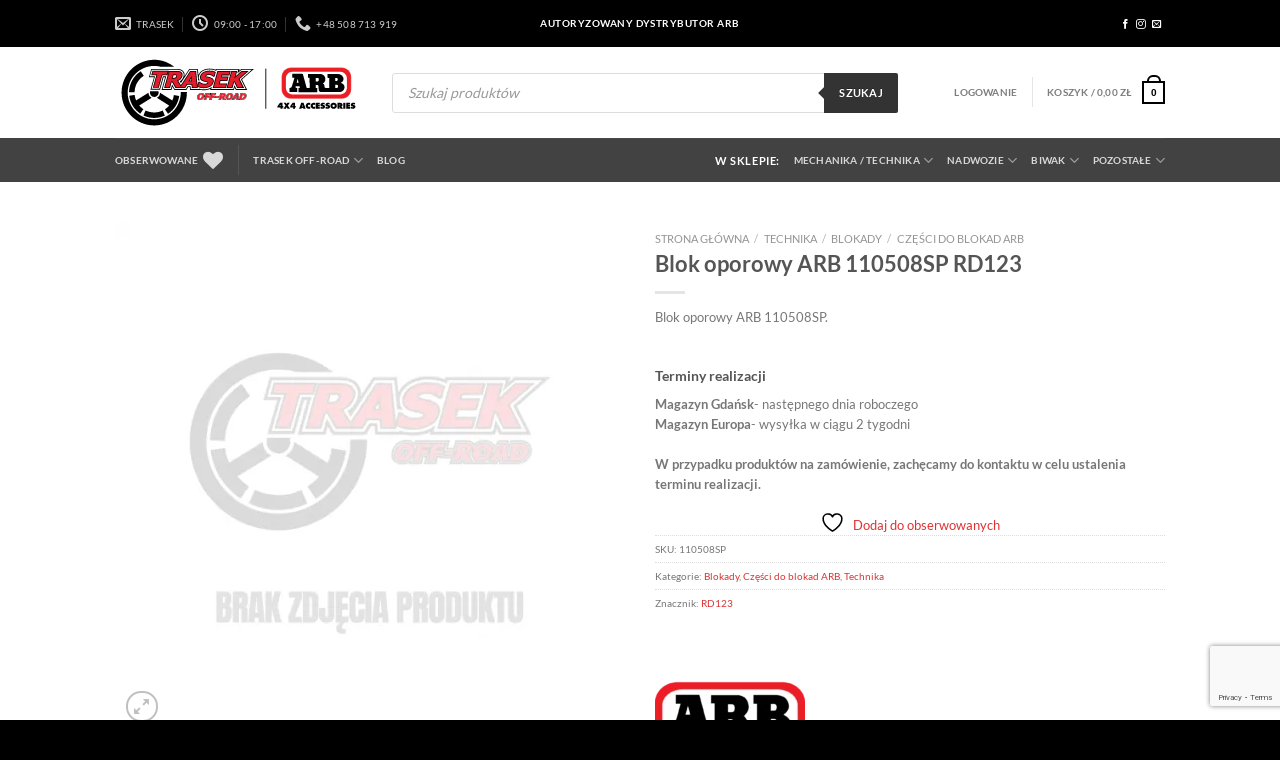

--- FILE ---
content_type: text/html; charset=UTF-8
request_url: https://www.trasek.com.pl/produkt/blok-oporowy-arb-110508sp/
body_size: 63523
content:
<!DOCTYPE html>
<html lang="pl-PL" prefix="og: https://ogp.me/ns#" class="loading-site no-js">
<head>
	<meta charset="UTF-8" />
	<link rel="profile" href="https://gmpg.org/xfn/11" />
	<link rel="pingback" href="https://www.trasek.com.pl/xmlrpc.php" />

					<script>document.documentElement.className = document.documentElement.className + ' yes-js js_active js'</script>
			<script>(function(html){html.className = html.className.replace(/\bno-js\b/,'js')})(document.documentElement);</script>
<meta name="viewport" content="width=device-width, initial-scale=1" />
<!-- Optymalizacja wyszukiwarek według Rank Math - https://rankmath.com/ -->
<title>Blok oporowy ARB 110508SP RD123 - Sklep Trasek Off-road</title>
<meta name="description" content="Blok oporowy ARB 110508SP."/>
<meta name="robots" content="follow, index, max-snippet:-1, max-video-preview:-1, max-image-preview:large"/>
<link rel="canonical" href="https://www.trasek.com.pl/produkt/blok-oporowy-arb-110508sp/" />
<meta property="og:locale" content="pl_PL" />
<meta property="og:type" content="product" />
<meta property="og:title" content="Blok oporowy ARB 110508SP RD123 - Sklep Trasek Off-road" />
<meta property="og:description" content="Blok oporowy ARB 110508SP." />
<meta property="og:url" content="https://www.trasek.com.pl/produkt/blok-oporowy-arb-110508sp/" />
<meta property="og:site_name" content="Sklep Trasek Off-road" />
<meta property="og:updated_time" content="2021-02-26T18:36:54+01:00" />
<meta property="og:image" content="https://www.trasek.com.pl/wp-content/uploads/2021/01/trasek-brak-zdjecia-2.png" />
<meta property="og:image:secure_url" content="https://www.trasek.com.pl/wp-content/uploads/2021/01/trasek-brak-zdjecia-2.png" />
<meta property="og:image:width" content="600" />
<meta property="og:image:height" content="600" />
<meta property="og:image:alt" content="Blok oporowy ARB 110508SP RD123" />
<meta property="og:image:type" content="image/png" />
<meta property="product:price:currency" content="PLN" />
<meta property="product:availability" content="instock" />
<meta name="twitter:card" content="summary_large_image" />
<meta name="twitter:title" content="Blok oporowy ARB 110508SP RD123 - Sklep Trasek Off-road" />
<meta name="twitter:description" content="Blok oporowy ARB 110508SP." />
<meta name="twitter:image" content="https://www.trasek.com.pl/wp-content/uploads/2021/01/trasek-brak-zdjecia-2.png" />
<meta name="twitter:label1" content="Cena" />
<meta name="twitter:data1" content="0,00&nbsp;&#122;&#322;" />
<meta name="twitter:label2" content="Dostępność" />
<meta name="twitter:data2" content="Produkt dostępny na zamówienie" />
<script type="application/ld+json" class="rank-math-schema">{"@context":"https://schema.org","@graph":[{"@type":"Organization","@id":"https://www.trasek.com.pl/#organization","name":"Trasek Off-road","url":"https://www.trasek.com.pl","logo":{"@type":"ImageObject","@id":"https://www.trasek.com.pl/#logo","url":"https://www.trasek.com.pl/wp-content/uploads/sites/2/2021/02/wwwtrasek-rect.jpg","contentUrl":"https://www.trasek.com.pl/wp-content/uploads/sites/2/2021/02/wwwtrasek-rect.jpg","caption":"Trasek Off-road","inLanguage":"pl-PL","width":"1200","height":"630"}},{"@type":"WebSite","@id":"https://www.trasek.com.pl/#website","url":"https://www.trasek.com.pl","name":"Trasek Off-road","publisher":{"@id":"https://www.trasek.com.pl/#organization"},"inLanguage":"pl-PL"},{"@type":"ImageObject","@id":"https://www.trasek.com.pl/wp-content/uploads/2021/01/trasek-brak-zdjecia-2.png","url":"https://www.trasek.com.pl/wp-content/uploads/2021/01/trasek-brak-zdjecia-2.png","width":"600","height":"600","inLanguage":"pl-PL"},{"@type":"ItemPage","@id":"https://www.trasek.com.pl/produkt/blok-oporowy-arb-110508sp/#webpage","url":"https://www.trasek.com.pl/produkt/blok-oporowy-arb-110508sp/","name":"Blok oporowy ARB 110508SP RD123 - Sklep Trasek Off-road","datePublished":"2021-02-04T14:05:49+01:00","dateModified":"2021-02-26T18:36:54+01:00","isPartOf":{"@id":"https://www.trasek.com.pl/#website"},"primaryImageOfPage":{"@id":"https://www.trasek.com.pl/wp-content/uploads/2021/01/trasek-brak-zdjecia-2.png"},"inLanguage":"pl-PL"},{"@type":"Product","name":"Blok oporowy ARB 110508SP RD123 - Sklep Trasek Off-road","description":"Blok oporowy ARB 110508SP.","sku":"110508SP","category":"Technika &gt; Blokady","mainEntityOfPage":{"@id":"https://www.trasek.com.pl/produkt/blok-oporowy-arb-110508sp/#webpage"},"image":[{"@type":"ImageObject","url":"https://www.trasek.com.pl/wp-content/uploads/2021/01/trasek-brak-zdjecia-2.png","height":"600","width":"600"},{"@type":"ImageObject","url":"https://www.trasek.com.pl/wp-content/uploads/2021/02/rd123-parts.png","height":"883","width":"1200"}],"@id":"https://www.trasek.com.pl/produkt/blok-oporowy-arb-110508sp/#richSnippet"}]}</script>
<!-- /Wtyczka Rank Math WordPress SEO -->

<script type='application/javascript'  id='pys-version-script'>console.log('PixelYourSite Free version 11.1.3');</script>
<link rel='dns-prefetch' href='//www.googletagmanager.com' />
<link rel='prefetch' href='https://www.trasek.com.pl/wp-content/themes/flatsome/assets/js/flatsome.js?ver=e1ad26bd5672989785e1' />
<link rel='prefetch' href='https://www.trasek.com.pl/wp-content/themes/flatsome/assets/js/chunk.slider.js?ver=3.19.14' />
<link rel='prefetch' href='https://www.trasek.com.pl/wp-content/themes/flatsome/assets/js/chunk.popups.js?ver=3.19.14' />
<link rel='prefetch' href='https://www.trasek.com.pl/wp-content/themes/flatsome/assets/js/chunk.tooltips.js?ver=3.19.14' />
<link rel='prefetch' href='https://www.trasek.com.pl/wp-content/themes/flatsome/assets/js/woocommerce.js?ver=dd6035ce106022a74757' />
<link rel="alternate" type="application/rss+xml" title="Sklep Trasek Off-road &raquo; Kanał z wpisami" href="https://www.trasek.com.pl/feed/" />
<link rel="alternate" type="application/rss+xml" title="Sklep Trasek Off-road &raquo; Kanał z komentarzami" href="https://www.trasek.com.pl/comments/feed/" />
<link rel="alternate" title="oEmbed (JSON)" type="application/json+oembed" href="https://www.trasek.com.pl/wp-json/oembed/1.0/embed?url=https%3A%2F%2Fwww.trasek.com.pl%2Fprodukt%2Fblok-oporowy-arb-110508sp%2F" />
<link rel="alternate" title="oEmbed (XML)" type="text/xml+oembed" href="https://www.trasek.com.pl/wp-json/oembed/1.0/embed?url=https%3A%2F%2Fwww.trasek.com.pl%2Fprodukt%2Fblok-oporowy-arb-110508sp%2F&#038;format=xml" />
<style id='wp-img-auto-sizes-contain-inline-css' type='text/css'>
img:is([sizes=auto i],[sizes^="auto," i]){contain-intrinsic-size:3000px 1500px}
/*# sourceURL=wp-img-auto-sizes-contain-inline-css */
</style>

<link data-optimized="1" rel='stylesheet' id='easy-autocomplete-css' href='https://www.trasek.com.pl/wp-content/litespeed/css/9b45f503600e3317e0ac6eb9dba218cc.css?ver=44007' type='text/css' media='all' />
<link data-optimized="1" rel='stylesheet' id='easy-autocomplete-theme-css' href='https://www.trasek.com.pl/wp-content/litespeed/css/633ffa41c0c18645b66329a86be4bfe5.css?ver=40ca2' type='text/css' media='all' />
<style id='wp-emoji-styles-inline-css' type='text/css'>

	img.wp-smiley, img.emoji {
		display: inline !important;
		border: none !important;
		box-shadow: none !important;
		height: 1em !important;
		width: 1em !important;
		margin: 0 0.07em !important;
		vertical-align: -0.1em !important;
		background: none !important;
		padding: 0 !important;
	}
/*# sourceURL=wp-emoji-styles-inline-css */
</style>
<style id='wp-block-library-inline-css' type='text/css'>
:root{--wp-block-synced-color:#7a00df;--wp-block-synced-color--rgb:122,0,223;--wp-bound-block-color:var(--wp-block-synced-color);--wp-editor-canvas-background:#ddd;--wp-admin-theme-color:#007cba;--wp-admin-theme-color--rgb:0,124,186;--wp-admin-theme-color-darker-10:#006ba1;--wp-admin-theme-color-darker-10--rgb:0,107,160.5;--wp-admin-theme-color-darker-20:#005a87;--wp-admin-theme-color-darker-20--rgb:0,90,135;--wp-admin-border-width-focus:2px}@media (min-resolution:192dpi){:root{--wp-admin-border-width-focus:1.5px}}.wp-element-button{cursor:pointer}:root .has-very-light-gray-background-color{background-color:#eee}:root .has-very-dark-gray-background-color{background-color:#313131}:root .has-very-light-gray-color{color:#eee}:root .has-very-dark-gray-color{color:#313131}:root .has-vivid-green-cyan-to-vivid-cyan-blue-gradient-background{background:linear-gradient(135deg,#00d084,#0693e3)}:root .has-purple-crush-gradient-background{background:linear-gradient(135deg,#34e2e4,#4721fb 50%,#ab1dfe)}:root .has-hazy-dawn-gradient-background{background:linear-gradient(135deg,#faaca8,#dad0ec)}:root .has-subdued-olive-gradient-background{background:linear-gradient(135deg,#fafae1,#67a671)}:root .has-atomic-cream-gradient-background{background:linear-gradient(135deg,#fdd79a,#004a59)}:root .has-nightshade-gradient-background{background:linear-gradient(135deg,#330968,#31cdcf)}:root .has-midnight-gradient-background{background:linear-gradient(135deg,#020381,#2874fc)}:root{--wp--preset--font-size--normal:16px;--wp--preset--font-size--huge:42px}.has-regular-font-size{font-size:1em}.has-larger-font-size{font-size:2.625em}.has-normal-font-size{font-size:var(--wp--preset--font-size--normal)}.has-huge-font-size{font-size:var(--wp--preset--font-size--huge)}.has-text-align-center{text-align:center}.has-text-align-left{text-align:left}.has-text-align-right{text-align:right}.has-fit-text{white-space:nowrap!important}#end-resizable-editor-section{display:none}.aligncenter{clear:both}.items-justified-left{justify-content:flex-start}.items-justified-center{justify-content:center}.items-justified-right{justify-content:flex-end}.items-justified-space-between{justify-content:space-between}.screen-reader-text{border:0;clip-path:inset(50%);height:1px;margin:-1px;overflow:hidden;padding:0;position:absolute;width:1px;word-wrap:normal!important}.screen-reader-text:focus{background-color:#ddd;clip-path:none;color:#444;display:block;font-size:1em;height:auto;left:5px;line-height:normal;padding:15px 23px 14px;text-decoration:none;top:5px;width:auto;z-index:100000}html :where(.has-border-color){border-style:solid}html :where([style*=border-top-color]){border-top-style:solid}html :where([style*=border-right-color]){border-right-style:solid}html :where([style*=border-bottom-color]){border-bottom-style:solid}html :where([style*=border-left-color]){border-left-style:solid}html :where([style*=border-width]){border-style:solid}html :where([style*=border-top-width]){border-top-style:solid}html :where([style*=border-right-width]){border-right-style:solid}html :where([style*=border-bottom-width]){border-bottom-style:solid}html :where([style*=border-left-width]){border-left-style:solid}html :where(img[class*=wp-image-]){height:auto;max-width:100%}:where(figure){margin:0 0 1em}html :where(.is-position-sticky){--wp-admin--admin-bar--position-offset:var(--wp-admin--admin-bar--height,0px)}@media screen and (max-width:600px){html :where(.is-position-sticky){--wp-admin--admin-bar--position-offset:0px}}

/*# sourceURL=wp-block-library-inline-css */
</style><link data-optimized="1" rel='stylesheet' id='wc-blocks-style-css' href='https://www.trasek.com.pl/wp-content/litespeed/css/b2c25ca640265fe39e5d9c62539c191a.css?ver=83c04' type='text/css' media='all' />
<link data-optimized="1" rel='stylesheet' id='jquery-selectBox-css' href='https://www.trasek.com.pl/wp-content/litespeed/css/771134e2b471cbe6adcf8335c162691b.css?ver=0c10b' type='text/css' media='all' />
<link data-optimized="1" rel='stylesheet' id='woocommerce_prettyPhoto_css-css' href='https://www.trasek.com.pl/wp-content/litespeed/css/1801e0408d18708bd02ae2350864e36f.css?ver=1d59d' type='text/css' media='all' />
<link data-optimized="1" rel='stylesheet' id='yith-wcwl-main-css' href='https://www.trasek.com.pl/wp-content/litespeed/css/d8cb34465fc0864935ba5c9d496971ba.css?ver=43ef1' type='text/css' media='all' />
<style id='yith-wcwl-main-inline-css' type='text/css'>
 :root { --color-add-to-wishlist-background: #333333; --color-add-to-wishlist-text: #FFFFFF; --color-add-to-wishlist-border: #333333; --color-add-to-wishlist-background-hover: #333333; --color-add-to-wishlist-text-hover: #FFFFFF; --color-add-to-wishlist-border-hover: #333333; --rounded-corners-radius: 16px; --color-add-to-cart-background: #333333; --color-add-to-cart-text: #FFFFFF; --color-add-to-cart-border: #333333; --color-add-to-cart-background-hover: #4F4F4F; --color-add-to-cart-text-hover: #FFFFFF; --color-add-to-cart-border-hover: #4F4F4F; --add-to-cart-rounded-corners-radius: 16px; --color-button-style-1-background: #333333; --color-button-style-1-text: #FFFFFF; --color-button-style-1-border: #333333; --color-button-style-1-background-hover: #4F4F4F; --color-button-style-1-text-hover: #FFFFFF; --color-button-style-1-border-hover: #4F4F4F; --color-button-style-2-background: #333333; --color-button-style-2-text: #FFFFFF; --color-button-style-2-border: #333333; --color-button-style-2-background-hover: #4F4F4F; --color-button-style-2-text-hover: #FFFFFF; --color-button-style-2-border-hover: #4F4F4F; --color-wishlist-table-background: #FFFFFF; --color-wishlist-table-text: #6d6c6c; --color-wishlist-table-border: #FFFFFF; --color-headers-background: #F4F4F4; --color-share-button-color: #FFFFFF; --color-share-button-color-hover: #FFFFFF; --color-fb-button-background: #39599E; --color-fb-button-background-hover: #595A5A; --color-tw-button-background: #45AFE2; --color-tw-button-background-hover: #595A5A; --color-pr-button-background: #AB2E31; --color-pr-button-background-hover: #595A5A; --color-em-button-background: #FBB102; --color-em-button-background-hover: #595A5A; --color-wa-button-background: #00A901; --color-wa-button-background-hover: #595A5A; --feedback-duration: 3s } 
 :root { --color-add-to-wishlist-background: #333333; --color-add-to-wishlist-text: #FFFFFF; --color-add-to-wishlist-border: #333333; --color-add-to-wishlist-background-hover: #333333; --color-add-to-wishlist-text-hover: #FFFFFF; --color-add-to-wishlist-border-hover: #333333; --rounded-corners-radius: 16px; --color-add-to-cart-background: #333333; --color-add-to-cart-text: #FFFFFF; --color-add-to-cart-border: #333333; --color-add-to-cart-background-hover: #4F4F4F; --color-add-to-cart-text-hover: #FFFFFF; --color-add-to-cart-border-hover: #4F4F4F; --add-to-cart-rounded-corners-radius: 16px; --color-button-style-1-background: #333333; --color-button-style-1-text: #FFFFFF; --color-button-style-1-border: #333333; --color-button-style-1-background-hover: #4F4F4F; --color-button-style-1-text-hover: #FFFFFF; --color-button-style-1-border-hover: #4F4F4F; --color-button-style-2-background: #333333; --color-button-style-2-text: #FFFFFF; --color-button-style-2-border: #333333; --color-button-style-2-background-hover: #4F4F4F; --color-button-style-2-text-hover: #FFFFFF; --color-button-style-2-border-hover: #4F4F4F; --color-wishlist-table-background: #FFFFFF; --color-wishlist-table-text: #6d6c6c; --color-wishlist-table-border: #FFFFFF; --color-headers-background: #F4F4F4; --color-share-button-color: #FFFFFF; --color-share-button-color-hover: #FFFFFF; --color-fb-button-background: #39599E; --color-fb-button-background-hover: #595A5A; --color-tw-button-background: #45AFE2; --color-tw-button-background-hover: #595A5A; --color-pr-button-background: #AB2E31; --color-pr-button-background-hover: #595A5A; --color-em-button-background: #FBB102; --color-em-button-background-hover: #595A5A; --color-wa-button-background: #00A901; --color-wa-button-background-hover: #595A5A; --feedback-duration: 3s } 
 :root { --color-add-to-wishlist-background: #333333; --color-add-to-wishlist-text: #FFFFFF; --color-add-to-wishlist-border: #333333; --color-add-to-wishlist-background-hover: #333333; --color-add-to-wishlist-text-hover: #FFFFFF; --color-add-to-wishlist-border-hover: #333333; --rounded-corners-radius: 16px; --color-add-to-cart-background: #333333; --color-add-to-cart-text: #FFFFFF; --color-add-to-cart-border: #333333; --color-add-to-cart-background-hover: #4F4F4F; --color-add-to-cart-text-hover: #FFFFFF; --color-add-to-cart-border-hover: #4F4F4F; --add-to-cart-rounded-corners-radius: 16px; --color-button-style-1-background: #333333; --color-button-style-1-text: #FFFFFF; --color-button-style-1-border: #333333; --color-button-style-1-background-hover: #4F4F4F; --color-button-style-1-text-hover: #FFFFFF; --color-button-style-1-border-hover: #4F4F4F; --color-button-style-2-background: #333333; --color-button-style-2-text: #FFFFFF; --color-button-style-2-border: #333333; --color-button-style-2-background-hover: #4F4F4F; --color-button-style-2-text-hover: #FFFFFF; --color-button-style-2-border-hover: #4F4F4F; --color-wishlist-table-background: #FFFFFF; --color-wishlist-table-text: #6d6c6c; --color-wishlist-table-border: #FFFFFF; --color-headers-background: #F4F4F4; --color-share-button-color: #FFFFFF; --color-share-button-color-hover: #FFFFFF; --color-fb-button-background: #39599E; --color-fb-button-background-hover: #595A5A; --color-tw-button-background: #45AFE2; --color-tw-button-background-hover: #595A5A; --color-pr-button-background: #AB2E31; --color-pr-button-background-hover: #595A5A; --color-em-button-background: #FBB102; --color-em-button-background-hover: #595A5A; --color-wa-button-background: #00A901; --color-wa-button-background-hover: #595A5A; --feedback-duration: 3s } 
/*# sourceURL=yith-wcwl-main-inline-css */
</style>
<style id='global-styles-inline-css' type='text/css'>
:root{--wp--preset--aspect-ratio--square: 1;--wp--preset--aspect-ratio--4-3: 4/3;--wp--preset--aspect-ratio--3-4: 3/4;--wp--preset--aspect-ratio--3-2: 3/2;--wp--preset--aspect-ratio--2-3: 2/3;--wp--preset--aspect-ratio--16-9: 16/9;--wp--preset--aspect-ratio--9-16: 9/16;--wp--preset--color--black: #000000;--wp--preset--color--cyan-bluish-gray: #abb8c3;--wp--preset--color--white: #ffffff;--wp--preset--color--pale-pink: #f78da7;--wp--preset--color--vivid-red: #cf2e2e;--wp--preset--color--luminous-vivid-orange: #ff6900;--wp--preset--color--luminous-vivid-amber: #fcb900;--wp--preset--color--light-green-cyan: #7bdcb5;--wp--preset--color--vivid-green-cyan: #00d084;--wp--preset--color--pale-cyan-blue: #8ed1fc;--wp--preset--color--vivid-cyan-blue: #0693e3;--wp--preset--color--vivid-purple: #9b51e0;--wp--preset--color--primary: #000000;--wp--preset--color--secondary: #dd3333;--wp--preset--color--success: #7a9c59;--wp--preset--color--alert: #b20000;--wp--preset--gradient--vivid-cyan-blue-to-vivid-purple: linear-gradient(135deg,rgb(6,147,227) 0%,rgb(155,81,224) 100%);--wp--preset--gradient--light-green-cyan-to-vivid-green-cyan: linear-gradient(135deg,rgb(122,220,180) 0%,rgb(0,208,130) 100%);--wp--preset--gradient--luminous-vivid-amber-to-luminous-vivid-orange: linear-gradient(135deg,rgb(252,185,0) 0%,rgb(255,105,0) 100%);--wp--preset--gradient--luminous-vivid-orange-to-vivid-red: linear-gradient(135deg,rgb(255,105,0) 0%,rgb(207,46,46) 100%);--wp--preset--gradient--very-light-gray-to-cyan-bluish-gray: linear-gradient(135deg,rgb(238,238,238) 0%,rgb(169,184,195) 100%);--wp--preset--gradient--cool-to-warm-spectrum: linear-gradient(135deg,rgb(74,234,220) 0%,rgb(151,120,209) 20%,rgb(207,42,186) 40%,rgb(238,44,130) 60%,rgb(251,105,98) 80%,rgb(254,248,76) 100%);--wp--preset--gradient--blush-light-purple: linear-gradient(135deg,rgb(255,206,236) 0%,rgb(152,150,240) 100%);--wp--preset--gradient--blush-bordeaux: linear-gradient(135deg,rgb(254,205,165) 0%,rgb(254,45,45) 50%,rgb(107,0,62) 100%);--wp--preset--gradient--luminous-dusk: linear-gradient(135deg,rgb(255,203,112) 0%,rgb(199,81,192) 50%,rgb(65,88,208) 100%);--wp--preset--gradient--pale-ocean: linear-gradient(135deg,rgb(255,245,203) 0%,rgb(182,227,212) 50%,rgb(51,167,181) 100%);--wp--preset--gradient--electric-grass: linear-gradient(135deg,rgb(202,248,128) 0%,rgb(113,206,126) 100%);--wp--preset--gradient--midnight: linear-gradient(135deg,rgb(2,3,129) 0%,rgb(40,116,252) 100%);--wp--preset--font-size--small: 13px;--wp--preset--font-size--medium: 20px;--wp--preset--font-size--large: 36px;--wp--preset--font-size--x-large: 42px;--wp--preset--spacing--20: 0.44rem;--wp--preset--spacing--30: 0.67rem;--wp--preset--spacing--40: 1rem;--wp--preset--spacing--50: 1.5rem;--wp--preset--spacing--60: 2.25rem;--wp--preset--spacing--70: 3.38rem;--wp--preset--spacing--80: 5.06rem;--wp--preset--shadow--natural: 6px 6px 9px rgba(0, 0, 0, 0.2);--wp--preset--shadow--deep: 12px 12px 50px rgba(0, 0, 0, 0.4);--wp--preset--shadow--sharp: 6px 6px 0px rgba(0, 0, 0, 0.2);--wp--preset--shadow--outlined: 6px 6px 0px -3px rgb(255, 255, 255), 6px 6px rgb(0, 0, 0);--wp--preset--shadow--crisp: 6px 6px 0px rgb(0, 0, 0);}:where(body) { margin: 0; }.wp-site-blocks > .alignleft { float: left; margin-right: 2em; }.wp-site-blocks > .alignright { float: right; margin-left: 2em; }.wp-site-blocks > .aligncenter { justify-content: center; margin-left: auto; margin-right: auto; }:where(.is-layout-flex){gap: 0.5em;}:where(.is-layout-grid){gap: 0.5em;}.is-layout-flow > .alignleft{float: left;margin-inline-start: 0;margin-inline-end: 2em;}.is-layout-flow > .alignright{float: right;margin-inline-start: 2em;margin-inline-end: 0;}.is-layout-flow > .aligncenter{margin-left: auto !important;margin-right: auto !important;}.is-layout-constrained > .alignleft{float: left;margin-inline-start: 0;margin-inline-end: 2em;}.is-layout-constrained > .alignright{float: right;margin-inline-start: 2em;margin-inline-end: 0;}.is-layout-constrained > .aligncenter{margin-left: auto !important;margin-right: auto !important;}.is-layout-constrained > :where(:not(.alignleft):not(.alignright):not(.alignfull)){margin-left: auto !important;margin-right: auto !important;}body .is-layout-flex{display: flex;}.is-layout-flex{flex-wrap: wrap;align-items: center;}.is-layout-flex > :is(*, div){margin: 0;}body .is-layout-grid{display: grid;}.is-layout-grid > :is(*, div){margin: 0;}body{padding-top: 0px;padding-right: 0px;padding-bottom: 0px;padding-left: 0px;}a:where(:not(.wp-element-button)){text-decoration: none;}:root :where(.wp-element-button, .wp-block-button__link){background-color: #32373c;border-width: 0;color: #fff;font-family: inherit;font-size: inherit;font-style: inherit;font-weight: inherit;letter-spacing: inherit;line-height: inherit;padding-top: calc(0.667em + 2px);padding-right: calc(1.333em + 2px);padding-bottom: calc(0.667em + 2px);padding-left: calc(1.333em + 2px);text-decoration: none;text-transform: inherit;}.has-black-color{color: var(--wp--preset--color--black) !important;}.has-cyan-bluish-gray-color{color: var(--wp--preset--color--cyan-bluish-gray) !important;}.has-white-color{color: var(--wp--preset--color--white) !important;}.has-pale-pink-color{color: var(--wp--preset--color--pale-pink) !important;}.has-vivid-red-color{color: var(--wp--preset--color--vivid-red) !important;}.has-luminous-vivid-orange-color{color: var(--wp--preset--color--luminous-vivid-orange) !important;}.has-luminous-vivid-amber-color{color: var(--wp--preset--color--luminous-vivid-amber) !important;}.has-light-green-cyan-color{color: var(--wp--preset--color--light-green-cyan) !important;}.has-vivid-green-cyan-color{color: var(--wp--preset--color--vivid-green-cyan) !important;}.has-pale-cyan-blue-color{color: var(--wp--preset--color--pale-cyan-blue) !important;}.has-vivid-cyan-blue-color{color: var(--wp--preset--color--vivid-cyan-blue) !important;}.has-vivid-purple-color{color: var(--wp--preset--color--vivid-purple) !important;}.has-primary-color{color: var(--wp--preset--color--primary) !important;}.has-secondary-color{color: var(--wp--preset--color--secondary) !important;}.has-success-color{color: var(--wp--preset--color--success) !important;}.has-alert-color{color: var(--wp--preset--color--alert) !important;}.has-black-background-color{background-color: var(--wp--preset--color--black) !important;}.has-cyan-bluish-gray-background-color{background-color: var(--wp--preset--color--cyan-bluish-gray) !important;}.has-white-background-color{background-color: var(--wp--preset--color--white) !important;}.has-pale-pink-background-color{background-color: var(--wp--preset--color--pale-pink) !important;}.has-vivid-red-background-color{background-color: var(--wp--preset--color--vivid-red) !important;}.has-luminous-vivid-orange-background-color{background-color: var(--wp--preset--color--luminous-vivid-orange) !important;}.has-luminous-vivid-amber-background-color{background-color: var(--wp--preset--color--luminous-vivid-amber) !important;}.has-light-green-cyan-background-color{background-color: var(--wp--preset--color--light-green-cyan) !important;}.has-vivid-green-cyan-background-color{background-color: var(--wp--preset--color--vivid-green-cyan) !important;}.has-pale-cyan-blue-background-color{background-color: var(--wp--preset--color--pale-cyan-blue) !important;}.has-vivid-cyan-blue-background-color{background-color: var(--wp--preset--color--vivid-cyan-blue) !important;}.has-vivid-purple-background-color{background-color: var(--wp--preset--color--vivid-purple) !important;}.has-primary-background-color{background-color: var(--wp--preset--color--primary) !important;}.has-secondary-background-color{background-color: var(--wp--preset--color--secondary) !important;}.has-success-background-color{background-color: var(--wp--preset--color--success) !important;}.has-alert-background-color{background-color: var(--wp--preset--color--alert) !important;}.has-black-border-color{border-color: var(--wp--preset--color--black) !important;}.has-cyan-bluish-gray-border-color{border-color: var(--wp--preset--color--cyan-bluish-gray) !important;}.has-white-border-color{border-color: var(--wp--preset--color--white) !important;}.has-pale-pink-border-color{border-color: var(--wp--preset--color--pale-pink) !important;}.has-vivid-red-border-color{border-color: var(--wp--preset--color--vivid-red) !important;}.has-luminous-vivid-orange-border-color{border-color: var(--wp--preset--color--luminous-vivid-orange) !important;}.has-luminous-vivid-amber-border-color{border-color: var(--wp--preset--color--luminous-vivid-amber) !important;}.has-light-green-cyan-border-color{border-color: var(--wp--preset--color--light-green-cyan) !important;}.has-vivid-green-cyan-border-color{border-color: var(--wp--preset--color--vivid-green-cyan) !important;}.has-pale-cyan-blue-border-color{border-color: var(--wp--preset--color--pale-cyan-blue) !important;}.has-vivid-cyan-blue-border-color{border-color: var(--wp--preset--color--vivid-cyan-blue) !important;}.has-vivid-purple-border-color{border-color: var(--wp--preset--color--vivid-purple) !important;}.has-primary-border-color{border-color: var(--wp--preset--color--primary) !important;}.has-secondary-border-color{border-color: var(--wp--preset--color--secondary) !important;}.has-success-border-color{border-color: var(--wp--preset--color--success) !important;}.has-alert-border-color{border-color: var(--wp--preset--color--alert) !important;}.has-vivid-cyan-blue-to-vivid-purple-gradient-background{background: var(--wp--preset--gradient--vivid-cyan-blue-to-vivid-purple) !important;}.has-light-green-cyan-to-vivid-green-cyan-gradient-background{background: var(--wp--preset--gradient--light-green-cyan-to-vivid-green-cyan) !important;}.has-luminous-vivid-amber-to-luminous-vivid-orange-gradient-background{background: var(--wp--preset--gradient--luminous-vivid-amber-to-luminous-vivid-orange) !important;}.has-luminous-vivid-orange-to-vivid-red-gradient-background{background: var(--wp--preset--gradient--luminous-vivid-orange-to-vivid-red) !important;}.has-very-light-gray-to-cyan-bluish-gray-gradient-background{background: var(--wp--preset--gradient--very-light-gray-to-cyan-bluish-gray) !important;}.has-cool-to-warm-spectrum-gradient-background{background: var(--wp--preset--gradient--cool-to-warm-spectrum) !important;}.has-blush-light-purple-gradient-background{background: var(--wp--preset--gradient--blush-light-purple) !important;}.has-blush-bordeaux-gradient-background{background: var(--wp--preset--gradient--blush-bordeaux) !important;}.has-luminous-dusk-gradient-background{background: var(--wp--preset--gradient--luminous-dusk) !important;}.has-pale-ocean-gradient-background{background: var(--wp--preset--gradient--pale-ocean) !important;}.has-electric-grass-gradient-background{background: var(--wp--preset--gradient--electric-grass) !important;}.has-midnight-gradient-background{background: var(--wp--preset--gradient--midnight) !important;}.has-small-font-size{font-size: var(--wp--preset--font-size--small) !important;}.has-medium-font-size{font-size: var(--wp--preset--font-size--medium) !important;}.has-large-font-size{font-size: var(--wp--preset--font-size--large) !important;}.has-x-large-font-size{font-size: var(--wp--preset--font-size--x-large) !important;}
/*# sourceURL=global-styles-inline-css */
</style>

<link data-optimized="1" rel='stylesheet' id='contact-form-7-css' href='https://www.trasek.com.pl/wp-content/litespeed/css/23006f5cc6ed42350eb24abd1033f65e.css?ver=689cb' type='text/css' media='all' />
<link data-optimized="1" rel='stylesheet' id='wpa-css-css' href='https://www.trasek.com.pl/wp-content/litespeed/css/e94c71717bb56c3b705b5e80530a916d.css?ver=6f19d' type='text/css' media='all' />
<link data-optimized="1" rel='stylesheet' id='sb-style-css' href='https://www.trasek.com.pl/wp-content/litespeed/css/d8bac111bc091b02cf44fe9393b6d4f4.css?ver=4afd3' type='text/css' media='all' />
<link data-optimized="1" rel='stylesheet' id='sb-animate-style-css' href='https://www.trasek.com.pl/wp-content/litespeed/css/87b90330023c9647ae1bb5a7d0ac3cdf.css?ver=7adda' type='text/css' media='all' />
<link data-optimized="1" rel='stylesheet' id='tablepress-columnfilterwidgets-css-css' href='https://www.trasek.com.pl/wp-content/litespeed/css/09350416f2ac1ab10b2a13c418380cb2.css?ver=13fd5' type='text/css' media='all' />
<link data-optimized="1" rel='stylesheet' id='woof-css' href='https://www.trasek.com.pl/wp-content/litespeed/css/761a887d80a68d0a35807e3eb5878e09.css?ver=2f087' type='text/css' media='all' />
<style id='woof-inline-css' type='text/css'>

.woof_products_top_panel li span, .woof_products_top_panel2 li span{background: url(https://www.trasek.com.pl/wp-content/plugins/woocommerce-products-filter/img/delete.png);background-size: 14px 14px;background-repeat: no-repeat;background-position: right;}
.woof_edit_view{
                    display: none;
                }



/*# sourceURL=woof-inline-css */
</style>
<link data-optimized="1" rel='stylesheet' id='chosen-drop-down-css' href='https://www.trasek.com.pl/wp-content/litespeed/css/b8dd3bb9bdde31c2b6a4c2392cf4950f.css?ver=4b851' type='text/css' media='all' />
<link data-optimized="1" rel='stylesheet' id='icheck-jquery-color-css' href='https://www.trasek.com.pl/wp-content/litespeed/css/cb39141e429cfb01947c09b241192c68.css?ver=c7686' type='text/css' media='all' />
<link data-optimized="1" rel='stylesheet' id='woof_by_instock_html_items-css' href='https://www.trasek.com.pl/wp-content/litespeed/css/e4f47ed5a77d30fddd715a6734625032.css?ver=13719' type='text/css' media='all' />
<link data-optimized="1" rel='stylesheet' id='woof_by_onsales_html_items-css' href='https://www.trasek.com.pl/wp-content/litespeed/css/ffc4c25870a7e714a31a4217cb118e27.css?ver=1b8f4' type='text/css' media='all' />
<link data-optimized="1" rel='stylesheet' id='woof_by_sku_html_items-css' href='https://www.trasek.com.pl/wp-content/litespeed/css/0cf7e1412b519fdd13e8757dd8a43655.css?ver=7fbdf' type='text/css' media='all' />
<link data-optimized="1" rel='stylesheet' id='woof_by_text_html_items-css' href='https://www.trasek.com.pl/wp-content/litespeed/css/a75d0ae158dbb4841b82a2b8ade14d05.css?ver=c1e8d' type='text/css' media='all' />
<link data-optimized="1" rel='stylesheet' id='woof_select_hierarchy_html_items-css' href='https://www.trasek.com.pl/wp-content/litespeed/css/27bc67a9c2ed35e1db8db227b47c33d8.css?ver=c528f' type='text/css' media='all' />
<link data-optimized="1" rel='stylesheet' id='woocommerce-products-wizard-full-css' href='https://www.trasek.com.pl/wp-content/litespeed/css/ef4fb9995d209514e3b22a37a5222a95.css?ver=c1095' type='text/css' media='all' />
<link data-optimized="1" rel='stylesheet' id='photoswipe-css' href='https://www.trasek.com.pl/wp-content/litespeed/css/d2ba55a26cf8e9e67de8464bda1c77fe.css?ver=cb7c5' type='text/css' media='all' />
<link data-optimized="1" rel='stylesheet' id='photoswipe-default-skin-css' href='https://www.trasek.com.pl/wp-content/litespeed/css/b6d83a6cfb606ba05fe47ac620ce7d03.css?ver=5febc' type='text/css' media='all' />
<style id='woocommerce-inline-inline-css' type='text/css'>
.woocommerce form .form-row .required { visibility: visible; }
/*# sourceURL=woocommerce-inline-inline-css */
</style>
<link data-optimized="1" rel='stylesheet' id='wc-composite-css-css' href='https://www.trasek.com.pl/wp-content/litespeed/css/d4300bf5d23c1625d8b2eb2282ba8233.css?ver=9623f' type='text/css' media='all' />
<link data-optimized="1" rel='stylesheet' id='url-shortify-css' href='https://www.trasek.com.pl/wp-content/litespeed/css/f16f05fc91adaa666fb5ab040857b0b4.css?ver=d0b28' type='text/css' media='all' />
<link data-optimized="1" rel='stylesheet' id='slw-frontend-styles-css' href='https://www.trasek.com.pl/wp-content/litespeed/css/eebf31f2e3ef897e89110aaa89c6c3b4.css?ver=0e681' type='text/css' media='all' />
<link data-optimized="1" rel='stylesheet' id='slw-common-styles-css' href='https://www.trasek.com.pl/wp-content/litespeed/css/9e94b490480c1310da744c48a358fd78.css?ver=0a124' type='text/css' media='all' />
<link data-optimized="1" rel='stylesheet' id='brands-styles-css' href='https://www.trasek.com.pl/wp-content/litespeed/css/14bfff77df4f533b9c1f7701fc8a7e2e.css?ver=e0bac' type='text/css' media='all' />
<link data-optimized="1" rel='stylesheet' id='dgwt-wcas-style-css' href='https://www.trasek.com.pl/wp-content/litespeed/css/a611521dd94833a191582be836cf495d.css?ver=9c70f' type='text/css' media='all' />
<link data-optimized="1" rel='stylesheet' id='flatsome-woocommerce-wishlist-css' href='https://www.trasek.com.pl/wp-content/litespeed/css/fec094b1461aa2f9aea6212d69fad385.css?ver=c58bc' type='text/css' media='all' />
<link data-optimized="1" rel='stylesheet' id='pwb-styles-frontend-css' href='https://www.trasek.com.pl/wp-content/litespeed/css/620247a8dc6a7366d0c5c952178c60b6.css?ver=d4827' type='text/css' media='all' />
<link data-optimized="1" rel='stylesheet' id='payu-gateway-css' href='https://www.trasek.com.pl/wp-content/litespeed/css/f32c5c283160c58a3dab754cc66f994b.css?ver=1c382' type='text/css' media='all' />
<link data-optimized="1" rel='stylesheet' id='tablepress-default-css' href='https://www.trasek.com.pl/wp-content/litespeed/css/057441ad51f965002761d55261738a02.css?ver=704c8' type='text/css' media='all' />
<link data-optimized="1" rel='stylesheet' id='tablepress-responsive-tables-css' href='https://www.trasek.com.pl/wp-content/litespeed/css/e495e9d37bc49457f2d761816a08b093.css?ver=16165' type='text/css' media='all' />
<link data-optimized="1" rel='stylesheet' id='cf7cf-style-css' href='https://www.trasek.com.pl/wp-content/litespeed/css/4a52eb19f7974df0e5daed4d8c78d3a3.css?ver=cf288' type='text/css' media='all' />
<link data-optimized="1" rel='stylesheet' id='wc-bundle-style-css' href='https://www.trasek.com.pl/wp-content/litespeed/css/9ef2e4e224c29c5e07e2aaf3038abc84.css?ver=3444d' type='text/css' media='all' />
<link data-optimized="1" rel='stylesheet' id='flatsome-main-css' href='https://www.trasek.com.pl/wp-content/litespeed/css/3fb46c12c15d7b3e0e088460b9d17542.css?ver=908d7' type='text/css' media='all' />
<style id='flatsome-main-inline-css' type='text/css'>
@font-face {
				font-family: "fl-icons";
				font-display: block;
				src: url(https://www.trasek.com.pl/wp-content/themes/flatsome/assets/css/icons/fl-icons.eot?v=3.19.14);
				src:
					url(https://www.trasek.com.pl/wp-content/themes/flatsome/assets/css/icons/fl-icons.eot#iefix?v=3.19.14) format("embedded-opentype"),
					url(https://www.trasek.com.pl/wp-content/themes/flatsome/assets/css/icons/fl-icons.woff2?v=3.19.14) format("woff2"),
					url(https://www.trasek.com.pl/wp-content/themes/flatsome/assets/css/icons/fl-icons.ttf?v=3.19.14) format("truetype"),
					url(https://www.trasek.com.pl/wp-content/themes/flatsome/assets/css/icons/fl-icons.woff?v=3.19.14) format("woff"),
					url(https://www.trasek.com.pl/wp-content/themes/flatsome/assets/css/icons/fl-icons.svg?v=3.19.14#fl-icons) format("svg");
			}
/*# sourceURL=flatsome-main-inline-css */
</style>
<link data-optimized="1" rel='stylesheet' id='flatsome-shop-css' href='https://www.trasek.com.pl/wp-content/litespeed/css/05ed6983460abd4d4beebd51d507d826.css?ver=31ee6' type='text/css' media='all' />
<link data-optimized="1" rel='stylesheet' id='flatsome-style-css' href='https://www.trasek.com.pl/wp-content/litespeed/css/62b23f109d34883f14472d3e6c54d716.css?ver=c5264' type='text/css' media='all' />
<script type="text/javascript" id="jquery-core-js-extra">
/* <![CDATA[ */
var pysFacebookRest = {"restApiUrl":"https://www.trasek.com.pl/wp-json/pys-facebook/v1/event","debug":""};
//# sourceURL=jquery-core-js-extra
/* ]]> */
</script>
<script type="text/javascript" src="https://www.trasek.com.pl/wp-includes/js/jquery/jquery.min.js?ver=3.7.1" id="jquery-core-js"></script>
<script type="text/javascript" src="https://www.trasek.com.pl/wp-includes/js/jquery/jquery-migrate.min.js?ver=3.4.1" id="jquery-migrate-js"></script>
<script type="text/javascript" src="https://www.trasek.com.pl/wp-content/plugins/woocommerce-products-filter/js/easy-autocomplete/jquery.easy-autocomplete.min.js?ver=2.2.6.1" id="easy-autocomplete-js"></script>
<script type="text/javascript" src="https://www.trasek.com.pl/wp-content/plugins/woocommerce/assets/js/jquery-blockui/jquery.blockUI.min.js?ver=2.7.0-wc.10.2.2" id="jquery-blockui-js" data-wp-strategy="defer"></script>
<script type="text/javascript" id="wc-add-to-cart-js-extra">
/* <![CDATA[ */
var wc_add_to_cart_params = {"ajax_url":"/wp-admin/admin-ajax.php","wc_ajax_url":"/?wc-ajax=%%endpoint%%","i18n_view_cart":"Zobacz koszyk","cart_url":"https://www.trasek.com.pl/koszyk/","is_cart":"","cart_redirect_after_add":"no"};
//# sourceURL=wc-add-to-cart-js-extra
/* ]]> */
</script>
<script type="text/javascript" src="https://www.trasek.com.pl/wp-content/plugins/woocommerce/assets/js/frontend/add-to-cart.min.js?ver=10.2.2" id="wc-add-to-cart-js" defer="defer" data-wp-strategy="defer"></script>
<script type="text/javascript" src="https://www.trasek.com.pl/wp-content/plugins/woocommerce/assets/js/photoswipe/photoswipe.min.js?ver=4.1.1-wc.10.2.2" id="photoswipe-js" defer="defer" data-wp-strategy="defer"></script>
<script type="text/javascript" src="https://www.trasek.com.pl/wp-content/plugins/woocommerce/assets/js/photoswipe/photoswipe-ui-default.min.js?ver=4.1.1-wc.10.2.2" id="photoswipe-ui-default-js" defer="defer" data-wp-strategy="defer"></script>
<script type="text/javascript" id="wc-single-product-js-extra">
/* <![CDATA[ */
var wc_single_product_params = {"i18n_required_rating_text":"Prosz\u0119 wybra\u0107 ocen\u0119","i18n_rating_options":["1 z 5 gwiazdek","2 z 5 gwiazdek","3 z 5 gwiazdek","4 z 5 gwiazdek","5 z 5 gwiazdek"],"i18n_product_gallery_trigger_text":"Wy\u015bwietl pe\u0142noekranow\u0105 galeri\u0119 obrazk\u00f3w","review_rating_required":"yes","flexslider":{"rtl":false,"animation":"slide","smoothHeight":true,"directionNav":false,"controlNav":"thumbnails","slideshow":false,"animationSpeed":500,"animationLoop":false,"allowOneSlide":false},"zoom_enabled":"","zoom_options":[],"photoswipe_enabled":"1","photoswipe_options":{"shareEl":false,"closeOnScroll":false,"history":false,"hideAnimationDuration":0,"showAnimationDuration":0},"flexslider_enabled":""};
//# sourceURL=wc-single-product-js-extra
/* ]]> */
</script>
<script type="text/javascript" src="https://www.trasek.com.pl/wp-content/plugins/woocommerce/assets/js/frontend/single-product.min.js?ver=10.2.2" id="wc-single-product-js" defer="defer" data-wp-strategy="defer"></script>
<script type="text/javascript" src="https://www.trasek.com.pl/wp-content/plugins/woocommerce/assets/js/js-cookie/js.cookie.min.js?ver=2.1.4-wc.10.2.2" id="js-cookie-js" data-wp-strategy="defer"></script>
<script type="text/javascript" id="url-shortify-js-extra">
/* <![CDATA[ */
var usParams = {"ajaxurl":"https://www.trasek.com.pl/wp-admin/admin-ajax.php"};
//# sourceURL=url-shortify-js-extra
/* ]]> */
</script>
<script type="text/javascript" src="https://www.trasek.com.pl/wp-content/plugins/url-shortify/lite/dist/scripts/url-shortify.js?ver=1.11.2" id="url-shortify-js"></script>
<script type="text/javascript" src="https://www.trasek.com.pl/wp-content/plugins/pixelyoursite/dist/scripts/jquery.bind-first-0.2.3.min.js?ver=6.9" id="jquery-bind-first-js"></script>
<script type="text/javascript" src="https://www.trasek.com.pl/wp-content/plugins/pixelyoursite/dist/scripts/js.cookie-2.1.3.min.js?ver=2.1.3" id="js-cookie-pys-js"></script>
<script type="text/javascript" src="https://www.trasek.com.pl/wp-content/plugins/pixelyoursite/dist/scripts/tld.min.js?ver=2.3.1" id="js-tld-js"></script>
<script type="text/javascript" id="pys-js-extra">
/* <![CDATA[ */
var pysOptions = {"staticEvents":{"facebook":{"woo_view_content":[{"delay":0,"type":"static","name":"ViewContent","pixelIds":["537924345121547"],"eventID":"b939eb98-1766-41b2-9073-1df12140d27e","params":{"content_ids":["2092"],"content_type":"product","tags":"RD123","content_name":"Blok oporowy ARB 110508SP RD123","category_name":"Blokady, Cz\u0119\u015bci do blokad ARB, Technika","value":"0","currency":"PLN","contents":[{"id":"2092","quantity":1}],"product_price":"0","page_title":"Blok oporowy ARB 110508SP RD123","post_type":"product","post_id":2092,"plugin":"PixelYourSite","user_role":"guest","event_url":"www.trasek.com.pl/produkt/blok-oporowy-arb-110508sp/"},"e_id":"woo_view_content","ids":[],"hasTimeWindow":false,"timeWindow":0,"woo_order":"","edd_order":""}],"init_event":[{"delay":0,"type":"static","ajaxFire":false,"name":"PageView","pixelIds":["537924345121547"],"eventID":"9ab391af-0419-42e0-87d8-2ba9489cac5d","params":{"page_title":"Blok oporowy ARB 110508SP RD123","post_type":"product","post_id":2092,"plugin":"PixelYourSite","user_role":"guest","event_url":"www.trasek.com.pl/produkt/blok-oporowy-arb-110508sp/"},"e_id":"init_event","ids":[],"hasTimeWindow":false,"timeWindow":0,"woo_order":"","edd_order":""}]}},"dynamicEvents":[],"triggerEvents":[],"triggerEventTypes":[],"facebook":{"pixelIds":["537924345121547"],"advancedMatching":[],"advancedMatchingEnabled":true,"removeMetadata":false,"wooVariableAsSimple":false,"serverApiEnabled":true,"wooCRSendFromServer":false,"send_external_id":null,"enabled_medical":false,"do_not_track_medical_param":["event_url","post_title","page_title","landing_page","content_name","categories","category_name","tags"],"meta_ldu":false},"debug":"","siteUrl":"https://www.trasek.com.pl","ajaxUrl":"https://www.trasek.com.pl/wp-admin/admin-ajax.php","ajax_event":"4070bee41f","enable_remove_download_url_param":"1","cookie_duration":"7","last_visit_duration":"60","enable_success_send_form":"","ajaxForServerEvent":"1","ajaxForServerStaticEvent":"1","useSendBeacon":"1","send_external_id":"1","external_id_expire":"180","track_cookie_for_subdomains":"1","google_consent_mode":"1","gdpr":{"ajax_enabled":false,"all_disabled_by_api":false,"facebook_disabled_by_api":false,"analytics_disabled_by_api":false,"google_ads_disabled_by_api":false,"pinterest_disabled_by_api":false,"bing_disabled_by_api":false,"externalID_disabled_by_api":false,"facebook_prior_consent_enabled":true,"analytics_prior_consent_enabled":true,"google_ads_prior_consent_enabled":null,"pinterest_prior_consent_enabled":true,"bing_prior_consent_enabled":true,"cookiebot_integration_enabled":false,"cookiebot_facebook_consent_category":"marketing","cookiebot_analytics_consent_category":"statistics","cookiebot_tiktok_consent_category":"marketing","cookiebot_google_ads_consent_category":"marketing","cookiebot_pinterest_consent_category":"marketing","cookiebot_bing_consent_category":"marketing","consent_magic_integration_enabled":false,"real_cookie_banner_integration_enabled":false,"cookie_notice_integration_enabled":false,"cookie_law_info_integration_enabled":false,"analytics_storage":{"enabled":true,"value":"granted","filter":false},"ad_storage":{"enabled":true,"value":"granted","filter":false},"ad_user_data":{"enabled":true,"value":"granted","filter":false},"ad_personalization":{"enabled":true,"value":"granted","filter":false}},"cookie":{"disabled_all_cookie":false,"disabled_start_session_cookie":false,"disabled_advanced_form_data_cookie":false,"disabled_landing_page_cookie":false,"disabled_first_visit_cookie":false,"disabled_trafficsource_cookie":false,"disabled_utmTerms_cookie":false,"disabled_utmId_cookie":false},"tracking_analytics":{"TrafficSource":"direct","TrafficLanding":"undefined","TrafficUtms":[],"TrafficUtmsId":[]},"GATags":{"ga_datalayer_type":"default","ga_datalayer_name":"dataLayerPYS"},"woo":{"enabled":true,"enabled_save_data_to_orders":true,"addToCartOnButtonEnabled":true,"addToCartOnButtonValueEnabled":true,"addToCartOnButtonValueOption":"price","singleProductId":2092,"removeFromCartSelector":"form.woocommerce-cart-form .remove","addToCartCatchMethod":"add_cart_hook","is_order_received_page":false,"containOrderId":false},"edd":{"enabled":false},"cache_bypass":"1768675162"};
//# sourceURL=pys-js-extra
/* ]]> */
</script>
<script type="text/javascript" src="https://www.trasek.com.pl/wp-content/plugins/pixelyoursite/dist/scripts/public.js?ver=11.1.3" id="pys-js"></script>
<link rel="https://api.w.org/" href="https://www.trasek.com.pl/wp-json/" /><link rel="alternate" title="JSON" type="application/json" href="https://www.trasek.com.pl/wp-json/wp/v2/product/2092" /><link rel="EditURI" type="application/rsd+xml" title="RSD" href="https://www.trasek.com.pl/xmlrpc.php?rsd" />
<meta name="generator" content="WordPress 6.9" />
<link rel='shortlink' href='https://www.trasek.com.pl/?p=2092' />
<meta name="generator" content="Site Kit by Google 1.166.0" /><style type="text/css">
		<style>
			.dgwt-wcas-ico-magnifier,.dgwt-wcas-ico-magnifier-handler{max-width:20px}.dgwt-wcas-search-wrapp{max-width:600px}		</style>
			<style>
		.dgwt-wcas-flatsome-up {
			margin-top: -40vh;
		}

		#search-lightbox .dgwt-wcas-sf-wrapp input[type=search].dgwt-wcas-search-input {
			height: 60px;
			font-size: 20px;
		}

		#search-lightbox .dgwt-wcas-search-wrapp {
			-webkit-transition: all 100ms ease-in-out;
			-moz-transition: all 100ms ease-in-out;
			-ms-transition: all 100ms ease-in-out;
			-o-transition: all 100ms ease-in-out;
			transition: all 100ms ease-in-out;
		}

		#search-lightbox .dgwt-wcas-sf-wrapp .dgwt-wcas-search-submit:before {
			top: 21px;
		}

		.dgwt-wcas-overlay-mobile-on .mfp-wrap .mfp-content {
			width: 100vw;
		}

		.dgwt-wcas-overlay-mobile-on .mfp-wrap,
		.dgwt-wcas-overlay-mobile-on .mfp-close,
		.dgwt-wcas-overlay-mobile-on .nav-sidebar {
			display: none;
		}

		.dgwt-wcas-overlay-mobile-on .main-menu-overlay {
			display: none;
		}

		.dgwt-wcas-open .header-search-dropdown .nav-dropdown {
			opacity: 1;
			max-height: inherit;
			left: -15px !important;
		}

		.dgwt-wcas-open:not(.dgwt-wcas-theme-flatsome-dd-sc) .nav-right .header-search-dropdown .nav-dropdown {
			left: auto;
			/*right: -15px;*/
		}

		.dgwt-wcas-theme-flatsome .nav-dropdown .dgwt-wcas-search-wrapp {
			min-width: 450px;
		}

		.header-search-form {
			min-width: 250px;
		}
	</style>
		<noscript><style>.woocommerce-product-gallery{ opacity: 1 !important; }</style></noscript>
	<link rel="icon" href="https://www.trasek.com.pl/wp-content/uploads/2021/01/favicon-64x64.png" sizes="32x32" />
<link rel="icon" href="https://www.trasek.com.pl/wp-content/uploads/2021/01/favicon.png" sizes="192x192" />
<link rel="apple-touch-icon" href="https://www.trasek.com.pl/wp-content/uploads/2021/01/favicon.png" />
<meta name="msapplication-TileImage" content="https://www.trasek.com.pl/wp-content/uploads/2021/01/favicon.png" />
<style>.shorten_url { 
	   padding: 10px 10px 10px 10px ; 
	   border: 1px solid #AAAAAA ; 
	   background-color: #EEEEEE ;
}</style><style id="custom-css" type="text/css">:root {--primary-color: #000000;--fs-color-primary: #000000;--fs-color-secondary: #dd3333;--fs-color-success: #7a9c59;--fs-color-alert: #b20000;--fs-experimental-link-color: #dd3333;--fs-experimental-link-color-hover: #111;}.tooltipster-base {--tooltip-color: #fff;--tooltip-bg-color: #000;}.off-canvas-right .mfp-content, .off-canvas-left .mfp-content {--drawer-width: 300px;}.off-canvas .mfp-content.off-canvas-cart {--drawer-width: 360px;}.header-main{height: 91px}#logo img{max-height: 91px}#logo{width:247px;}.header-bottom{min-height: 43px}.header-top{min-height: 47px}.transparent .header-main{height: 30px}.transparent #logo img{max-height: 30px}.has-transparent + .page-title:first-of-type,.has-transparent + #main > .page-title,.has-transparent + #main > div > .page-title,.has-transparent + #main .page-header-wrapper:first-of-type .page-title{padding-top: 110px;}.header.show-on-scroll,.stuck .header-main{height:70px!important}.stuck #logo img{max-height: 70px!important}.search-form{ width: 90%;}.header-bg-color {background-color: rgba(255,255,255,0.9)}.header-bottom {background-color: #424242}.top-bar-nav > li > a{line-height: 20px }.header-bottom-nav > li > a{line-height: 16px }@media (max-width: 549px) {.header-main{height: 120px}#logo img{max-height: 120px}}.nav-dropdown{font-size:100%}body{font-size: 80%;}@media screen and (max-width: 549px){body{font-size: 100%;}}body{font-family: Lato, sans-serif;}body {font-weight: 400;font-style: normal;}.nav > li > a {font-family: Lato, sans-serif;}.mobile-sidebar-levels-2 .nav > li > ul > li > a {font-family: Lato, sans-serif;}.nav > li > a,.mobile-sidebar-levels-2 .nav > li > ul > li > a {font-weight: 700;font-style: normal;}h1,h2,h3,h4,h5,h6,.heading-font, .off-canvas-center .nav-sidebar.nav-vertical > li > a{font-family: Lato, sans-serif;}h1,h2,h3,h4,h5,h6,.heading-font,.banner h1,.banner h2 {font-weight: 700;font-style: normal;}.alt-font{font-family: "Dancing Script", sans-serif;}.alt-font {font-weight: 400!important;font-style: normal!important;}.has-equal-box-heights .box-image {padding-top: 100%;}.shop-page-title.featured-title .title-bg{ background-image: url(https://www.trasek.com.pl/wp-content/uploads/2021/01/trasek-brak-zdjecia-2.png)!important;}@media screen and (min-width: 550px){.products .box-vertical .box-image{min-width: 247px!important;width: 247px!important;}}.footer-1{background-color: #ffffff}.footer-2{background-color: #000000}.absolute-footer, html{background-color: #000000}.nav-vertical-fly-out > li + li {border-top-width: 1px; border-top-style: solid;}.label-new.menu-item > a:after{content:"Nowość";}.label-hot.menu-item > a:after{content:"Popularne";}.label-sale.menu-item > a:after{content:"Promocja";}.label-popular.menu-item > a:after{content:"Popularne";}</style>		<style type="text/css" id="wp-custom-css">
			[disabled] {
    cursor: default;
    text-decoration: line-through;
    color: #b7b7b7;
}

.page-id-2991 .woof_container {
    width: 30% !important;
    float: left;
}

.woocommerce-products-wizard {
    font-family: "Lato", sans-serif;
    font-size: 12px;
}

.woocommerce-products-wizard .card-header:first-child {
    font-size: 14px !important;
		font-weight: 600 !important;
}

.woocommerce-products-wizard [type="button"]:not(:disabled), .woocommerce-products-wizard [type="reset"]:not(:disabled), .woocommerce-products-wizard [type="submit"]:not(:disabled), .woocommerce-products-wizard button:not(:disabled) {
    text-transform: uppercase;
    font-size: 12px;
}

.woocommerce-products-wizard-widget-body-item.is-heading {
    margin-left: 0px;
}

.entry-content ol li, .entry-summary ol li, .col-inner ol li, .entry-content ul li, .entry-summary ul li, .col-inner ul li {
    margin-left: 0px !important;
}

.woocommerce-products-wizard-widget-body-item.is-heading.is-step-start {
    font-size: 14px;
}

.woocommerce-products-wizard-widget-footer-row.is-total {
    font-size: 14px;
}

.btn.woocommerce-products-wizard-control.is-result-pdf.btn-info {
    text-transform: uppercase;
    font-size: 12px;
}

.woocommerce-products-wizard-form-item-price {
    font-size: 14px;
}

.page-id-3356 .uppercase.text-left {
    color: #fff !important;
}

.page-id-3356 .tabbed-content {
    color: #fff;
    font-weight: 600;
}

.page-id-3356 .nav-uppercase > li > a {
    color: #fff !important;
}

p.in-stock.stock, p.stock.available-on-backorder, p.stock.out-of-stock {
    font-size: 18px!important;
    font-weight: 700;
		color:#000;
	    border: 1px solid #dd3333;
	background-color:rgba(221, 51, 51,0.2);
    padding: 2px 10px;
    width: fit-content;
}		</style>
		<style id="kirki-inline-styles">/* latin-ext */
@font-face {
  font-family: 'Lato';
  font-style: normal;
  font-weight: 400;
  font-display: swap;
  src: url(https://www.trasek.com.pl/wp-content/fonts/lato/S6uyw4BMUTPHjxAwXjeu.woff2) format('woff2');
  unicode-range: U+0100-02BA, U+02BD-02C5, U+02C7-02CC, U+02CE-02D7, U+02DD-02FF, U+0304, U+0308, U+0329, U+1D00-1DBF, U+1E00-1E9F, U+1EF2-1EFF, U+2020, U+20A0-20AB, U+20AD-20C0, U+2113, U+2C60-2C7F, U+A720-A7FF;
}
/* latin */
@font-face {
  font-family: 'Lato';
  font-style: normal;
  font-weight: 400;
  font-display: swap;
  src: url(https://www.trasek.com.pl/wp-content/fonts/lato/S6uyw4BMUTPHjx4wXg.woff2) format('woff2');
  unicode-range: U+0000-00FF, U+0131, U+0152-0153, U+02BB-02BC, U+02C6, U+02DA, U+02DC, U+0304, U+0308, U+0329, U+2000-206F, U+20AC, U+2122, U+2191, U+2193, U+2212, U+2215, U+FEFF, U+FFFD;
}
/* latin-ext */
@font-face {
  font-family: 'Lato';
  font-style: normal;
  font-weight: 700;
  font-display: swap;
  src: url(https://www.trasek.com.pl/wp-content/fonts/lato/S6u9w4BMUTPHh6UVSwaPGR_p.woff2) format('woff2');
  unicode-range: U+0100-02BA, U+02BD-02C5, U+02C7-02CC, U+02CE-02D7, U+02DD-02FF, U+0304, U+0308, U+0329, U+1D00-1DBF, U+1E00-1E9F, U+1EF2-1EFF, U+2020, U+20A0-20AB, U+20AD-20C0, U+2113, U+2C60-2C7F, U+A720-A7FF;
}
/* latin */
@font-face {
  font-family: 'Lato';
  font-style: normal;
  font-weight: 700;
  font-display: swap;
  src: url(https://www.trasek.com.pl/wp-content/fonts/lato/S6u9w4BMUTPHh6UVSwiPGQ.woff2) format('woff2');
  unicode-range: U+0000-00FF, U+0131, U+0152-0153, U+02BB-02BC, U+02C6, U+02DA, U+02DC, U+0304, U+0308, U+0329, U+2000-206F, U+20AC, U+2122, U+2191, U+2193, U+2212, U+2215, U+FEFF, U+FFFD;
}/* vietnamese */
@font-face {
  font-family: 'Dancing Script';
  font-style: normal;
  font-weight: 400;
  font-display: swap;
  src: url(https://www.trasek.com.pl/wp-content/fonts/dancing-script/If2cXTr6YS-zF4S-kcSWSVi_sxjsohD9F50Ruu7BMSo3Rep8ltA.woff2) format('woff2');
  unicode-range: U+0102-0103, U+0110-0111, U+0128-0129, U+0168-0169, U+01A0-01A1, U+01AF-01B0, U+0300-0301, U+0303-0304, U+0308-0309, U+0323, U+0329, U+1EA0-1EF9, U+20AB;
}
/* latin-ext */
@font-face {
  font-family: 'Dancing Script';
  font-style: normal;
  font-weight: 400;
  font-display: swap;
  src: url(https://www.trasek.com.pl/wp-content/fonts/dancing-script/If2cXTr6YS-zF4S-kcSWSVi_sxjsohD9F50Ruu7BMSo3ROp8ltA.woff2) format('woff2');
  unicode-range: U+0100-02BA, U+02BD-02C5, U+02C7-02CC, U+02CE-02D7, U+02DD-02FF, U+0304, U+0308, U+0329, U+1D00-1DBF, U+1E00-1E9F, U+1EF2-1EFF, U+2020, U+20A0-20AB, U+20AD-20C0, U+2113, U+2C60-2C7F, U+A720-A7FF;
}
/* latin */
@font-face {
  font-family: 'Dancing Script';
  font-style: normal;
  font-weight: 400;
  font-display: swap;
  src: url(https://www.trasek.com.pl/wp-content/fonts/dancing-script/If2cXTr6YS-zF4S-kcSWSVi_sxjsohD9F50Ruu7BMSo3Sup8.woff2) format('woff2');
  unicode-range: U+0000-00FF, U+0131, U+0152-0153, U+02BB-02BC, U+02C6, U+02DA, U+02DC, U+0304, U+0308, U+0329, U+2000-206F, U+20AC, U+2122, U+2191, U+2193, U+2212, U+2215, U+FEFF, U+FFFD;
}</style></head>

<body class="wp-singular product-template-default single single-product postid-2092 wp-theme-flatsome wp-child-theme-flatsome-child theme-flatsome woocommerce woocommerce-page woocommerce-no-js dgwt-wcas-theme-flatsome lightbox nav-dropdown-has-arrow nav-dropdown-has-shadow nav-dropdown-has-border">


<a class="skip-link screen-reader-text" href="#main">Przewiń do zawartości</a>

<div id="wrapper">

	
	<header id="header" class="header has-sticky sticky-jump">
		<div class="header-wrapper">
			<div id="top-bar" class="header-top hide-for-sticky nav-dark flex-has-center hide-for-medium">
    <div class="flex-row container">
      <div class="flex-col hide-for-medium flex-left">
          <ul class="nav nav-left medium-nav-center nav-small  nav-divided">
              <li class="header-contact-wrapper">
		<ul id="header-contact" class="nav nav-divided nav-uppercase header-contact">
		
						<li class="">
			  <a href="/cdn-cgi/l/email-protection#b2c1d7c0c5dbc1f2c6c0d3c1d7d99cd1dddf9cc2de" class="tooltip" title="serwis@trasek.com.pl">
				  <i class="icon-envelop" style="font-size:16px;" ></i>			       <span>
			       	Trasek			       </span>
			  </a>
			</li>
			
						<li class="">
			  <a href="#" onclick="event.preventDefault()" class="tooltip" title="09:00 - 17:00 ">
			  	   <i class="icon-clock" style="font-size:16px;" ></i>			        <span>09:00 - 17:00</span>
			  </a>
			 </li>
			
						<li class="">
			  <a href="tel:+48 508 713 919" class="tooltip" title="+48 508 713 919">
			     <i class="icon-phone" style="font-size:16px;" ></i>			      <span>+48 508 713 919</span>
			  </a>
			</li>
			
				</ul>
</li>
          </ul>
      </div>

      <div class="flex-col hide-for-medium flex-center">
          <ul class="nav nav-center nav-small  nav-divided">
              <li class="html custom html_topbar_right"><strong class="uppercase">AUTORYZOWANY DYSTRYBUTOR ARB</strong></li>          </ul>
      </div>

      <div class="flex-col hide-for-medium flex-right">
         <ul class="nav top-bar-nav nav-right nav-small  nav-divided">
              <li class="html header-social-icons ml-0">
	<div class="social-icons follow-icons" ><a href="https://www.facebook.com/arb4x4trasek" target="_blank" data-label="Facebook" class="icon plain facebook tooltip" title="Śledź na Facebooku" aria-label="Śledź na Facebooku" rel="noopener nofollow" ><i class="icon-facebook" ></i></a><a href="https://www.instagram.com/trasekoffroad/" target="_blank" data-label="Instagram" class="icon plain instagram tooltip" title="Obserwuj na Instagramie" aria-label="Obserwuj na Instagramie" rel="noopener nofollow" ><i class="icon-instagram" ></i></a><a href="/cdn-cgi/l/email-protection#d0b9beb6bf90a4a2b1a3b5bbfeb3bfbdfea0bc" data-label="E-mail" target="_blank" class="icon plain email tooltip" title="Wyślij nam email" aria-label="Wyślij nam email" rel="nofollow noopener"><i class="icon-envelop" ></i></a></div></li>
          </ul>
      </div>

      
    </div>
</div>
<div id="masthead" class="header-main ">
      <div class="header-inner flex-row container logo-left medium-logo-center" role="navigation">

          <!-- Logo -->
          <div id="logo" class="flex-col logo">
            
<!-- Header logo -->
<a href="https://www.trasek.com.pl/" title="Sklep Trasek Off-road" rel="home">
		<img width="1" height="1" src="https://www.trasek.com.pl/wp-content/uploads/2023/01/trasek-arb-logo.svg" class="header_logo header-logo" alt="Sklep Trasek Off-road"/><img  width="1" height="1" src="https://www.trasek.com.pl/wp-content/uploads/2023/01/trasek-arb-logo.svg" class="header-logo-dark" alt="Sklep Trasek Off-road"/></a>
          </div>

          <!-- Mobile Left Elements -->
          <div class="flex-col show-for-medium flex-left">
            <ul class="mobile-nav nav nav-left ">
              <li class="nav-icon has-icon">
  		<a href="#" data-open="#main-menu" data-pos="left" data-bg="main-menu-overlay" data-color="" class="is-small" aria-label="Menu" aria-controls="main-menu" aria-expanded="false">

		  <i class="icon-menu" ></i>
		  <span class="menu-title uppercase hide-for-small">Menu</span>		</a>
	</li>
            </ul>
          </div>

          <!-- Left Elements -->
          <div class="flex-col hide-for-medium flex-left
            flex-grow">
            <ul class="header-nav header-nav-main nav nav-left  nav-uppercase" >
              <li class="header-search-form search-form html relative has-icon">
	<div class="header-search-form-wrapper">
		<div  class="dgwt-wcas-search-wrapp dgwt-wcas-has-submit woocommerce dgwt-wcas-style-solaris js-dgwt-wcas-layout-classic dgwt-wcas-layout-classic js-dgwt-wcas-mobile-overlay-enabled">
		<form class="dgwt-wcas-search-form" role="search" action="https://www.trasek.com.pl/" method="get">
		<div class="dgwt-wcas-sf-wrapp">
						<label class="screen-reader-text"
				   for="dgwt-wcas-search-input-1">Wyszukiwarka produktów</label>

			<input id="dgwt-wcas-search-input-1"
				   type="search"
				   class="dgwt-wcas-search-input"
				   name="s"
				   value=""
				   placeholder="Szukaj produktów"
				   autocomplete="off"
							/>
			<div class="dgwt-wcas-preloader"></div>

			<div class="dgwt-wcas-voice-search"></div>

							<button type="submit"
						aria-label="Szukaj"
						class="dgwt-wcas-search-submit">Szukaj</button>
			
			<input type="hidden" name="post_type" value="product"/>
			<input type="hidden" name="dgwt_wcas" value="1"/>

			
					</div>
	</form>
</div>
	</div>
</li>
            </ul>
          </div>

          <!-- Right Elements -->
          <div class="flex-col hide-for-medium flex-right">
            <ul class="header-nav header-nav-main nav nav-right  nav-uppercase">
              
<li class="account-item has-icon" >

	<a href="https://www.trasek.com.pl/moje-konto/" class="nav-top-link nav-top-not-logged-in is-small" title="Logowanie" data-open="#login-form-popup" >
					<span>
			Logowanie			</span>
				</a>




</li>
<li class="header-divider"></li><li class="cart-item has-icon has-dropdown">

<a href="https://www.trasek.com.pl/koszyk/" class="header-cart-link is-small" title="Koszyk" >

<span class="header-cart-title">
   Koszyk   /      <span class="cart-price"><span class="woocommerce-Price-amount amount"><bdi>0,00&nbsp;<span class="woocommerce-Price-currencySymbol">&#122;&#322;</span></bdi></span></span>
  </span>

    <span class="cart-icon image-icon">
    <strong>0</strong>
  </span>
  </a>

 <ul class="nav-dropdown nav-dropdown-default dropdown-uppercase">
    <li class="html widget_shopping_cart">
      <div class="widget_shopping_cart_content">
        

	<div class="ux-mini-cart-empty flex flex-row-col text-center pt pb">
				<div class="ux-mini-cart-empty-icon">
			<svg xmlns="http://www.w3.org/2000/svg" viewBox="0 0 17 19" style="opacity:.1;height:80px;">
				<path d="M8.5 0C6.7 0 5.3 1.2 5.3 2.7v2H2.1c-.3 0-.6.3-.7.7L0 18.2c0 .4.2.8.6.8h15.7c.4 0 .7-.3.7-.7v-.1L15.6 5.4c0-.3-.3-.6-.7-.6h-3.2v-2c0-1.6-1.4-2.8-3.2-2.8zM6.7 2.7c0-.8.8-1.4 1.8-1.4s1.8.6 1.8 1.4v2H6.7v-2zm7.5 3.4 1.3 11.5h-14L2.8 6.1h2.5v1.4c0 .4.3.7.7.7.4 0 .7-.3.7-.7V6.1h3.5v1.4c0 .4.3.7.7.7s.7-.3.7-.7V6.1h2.6z" fill-rule="evenodd" clip-rule="evenodd" fill="currentColor"></path>
			</svg>
		</div>
				<p class="woocommerce-mini-cart__empty-message empty">Brak produktów w koszyku.</p>
					<p class="return-to-shop">
				<a class="button primary wc-backward" href="https://www.trasek.com.pl/katalog/">
					Wróć do sklepu				</a>
			</p>
				</div>


      </div>
    </li>
     </ul>

</li>
            </ul>
          </div>

          <!-- Mobile Right Elements -->
          <div class="flex-col show-for-medium flex-right">
            <ul class="mobile-nav nav nav-right ">
              <li class="cart-item has-icon">


		<a href="https://www.trasek.com.pl/koszyk/" class="header-cart-link is-small off-canvas-toggle nav-top-link" title="Koszyk" data-open="#cart-popup" data-class="off-canvas-cart" data-pos="right" >

    <span class="cart-icon image-icon">
    <strong>0</strong>
  </span>
  </a>


  <!-- Cart Sidebar Popup -->
  <div id="cart-popup" class="mfp-hide">
  <div class="cart-popup-inner inner-padding cart-popup-inner--sticky">
      <div class="cart-popup-title text-center">
          <span class="heading-font uppercase">Koszyk</span>
          <div class="is-divider"></div>
      </div>
	  <div class="widget_shopping_cart">
		  <div class="widget_shopping_cart_content">
			  

	<div class="ux-mini-cart-empty flex flex-row-col text-center pt pb">
				<div class="ux-mini-cart-empty-icon">
			<svg xmlns="http://www.w3.org/2000/svg" viewBox="0 0 17 19" style="opacity:.1;height:80px;">
				<path d="M8.5 0C6.7 0 5.3 1.2 5.3 2.7v2H2.1c-.3 0-.6.3-.7.7L0 18.2c0 .4.2.8.6.8h15.7c.4 0 .7-.3.7-.7v-.1L15.6 5.4c0-.3-.3-.6-.7-.6h-3.2v-2c0-1.6-1.4-2.8-3.2-2.8zM6.7 2.7c0-.8.8-1.4 1.8-1.4s1.8.6 1.8 1.4v2H6.7v-2zm7.5 3.4 1.3 11.5h-14L2.8 6.1h2.5v1.4c0 .4.3.7.7.7.4 0 .7-.3.7-.7V6.1h3.5v1.4c0 .4.3.7.7.7s.7-.3.7-.7V6.1h2.6z" fill-rule="evenodd" clip-rule="evenodd" fill="currentColor"></path>
			</svg>
		</div>
				<p class="woocommerce-mini-cart__empty-message empty">Brak produktów w koszyku.</p>
					<p class="return-to-shop">
				<a class="button primary wc-backward" href="https://www.trasek.com.pl/katalog/">
					Wróć do sklepu				</a>
			</p>
				</div>


		  </div>
	  </div>
               </div>
  </div>

</li>
            </ul>
          </div>

      </div>

            <div class="container"><div class="top-divider full-width"></div></div>
      </div>
<div id="wide-nav" class="header-bottom wide-nav nav-dark">
    <div class="flex-row container">

                        <div class="flex-col hide-for-medium flex-left">
                <ul class="nav header-nav header-bottom-nav nav-left  nav-uppercase">
                    <li class="header-wishlist-icon">
			<a href="https://www.trasek.com.pl/obserwowane/" class="wishlist-link" title="Lista życzeń" >
							<span class="hide-for-medium header-wishlist-title">
				Obserwowane				</span>
										<i class="wishlist-icon icon-heart" ></i>
					</a>
	</li>
<li class="header-divider"></li><li id="menu-item-2689" class="menu-item menu-item-type-custom menu-item-object-custom menu-item-has-children menu-item-2689 menu-item-design-default has-dropdown"><a href="#" class="nav-top-link" aria-expanded="false" aria-haspopup="menu">Trasek Off-road<i class="icon-angle-down" ></i></a>
<ul class="sub-menu nav-dropdown nav-dropdown-default dropdown-uppercase">
	<li id="menu-item-2691" class="menu-item menu-item-type-post_type menu-item-object-page menu-item-2691"><a href="https://www.trasek.com.pl/trasek-off-road/">O nas</a></li>
	<li id="menu-item-2690" class="menu-item menu-item-type-post_type menu-item-object-page menu-item-2690"><a href="https://www.trasek.com.pl/serwis/">Serwis</a></li>
</ul>
</li>
<li id="menu-item-3165" class="menu-item menu-item-type-post_type menu-item-object-page menu-item-3165 menu-item-design-default"><a href="https://www.trasek.com.pl/blog/" class="nav-top-link">Blog</a></li>
                </ul>
            </div>
            
            
                        <div class="flex-col hide-for-medium flex-right flex-grow">
              <ul class="nav header-nav header-bottom-nav nav-right  nav-uppercase">
                   <li class="html custom html_topbar_left"><strong class="uppercase">W SKLEPIE:</strong></li><li id="menu-item-1939" class="menu-item menu-item-type-custom menu-item-object-custom menu-item-has-children menu-item-1939 menu-item-design-full-width has-dropdown"><a href="#" class="nav-top-link" aria-expanded="false" aria-haspopup="menu">Mechanika / Technika<i class="icon-angle-down" ></i></a>
<ul class="sub-menu nav-dropdown nav-dropdown-default dropdown-uppercase">
	<li id="menu-item-2665" class="menu-item menu-item-type-taxonomy menu-item-object-product_cat current-product-ancestor current-menu-parent current-product-parent menu-item-has-children menu-item-2665 active nav-dropdown-col"><a href="https://www.trasek.com.pl/kategoria-produktu/technika/blokady/">Blokady</a>
	<ul class="sub-menu nav-column nav-dropdown-default dropdown-uppercase">
		<li id="menu-item-2666" class="menu-item menu-item-type-taxonomy menu-item-object-product_cat menu-item-2666"><a href="https://www.trasek.com.pl/kategoria-produktu/technika/blokady/blokady-arb/">Blokady ARB</a></li>
		<li id="menu-item-2667" class="menu-item menu-item-type-taxonomy menu-item-object-product_cat current-product-ancestor current-menu-parent current-product-parent menu-item-2667 active"><a href="https://www.trasek.com.pl/kategoria-produktu/technika/blokady/czesci-do-blokad-arb/">Części do blokad ARB</a></li>
		<li id="menu-item-2669" class="menu-item menu-item-type-taxonomy menu-item-object-product_cat menu-item-2669"><a href="https://www.trasek.com.pl/kategoria-produktu/technika/akcesoria-do-blokad/">Akcesoria do blokad</a></li>
	</ul>
</li>
	<li id="menu-item-3348" class="menu-item menu-item-type-taxonomy menu-item-object-product_cat menu-item-has-children menu-item-3348 nav-dropdown-col"><a href="https://www.trasek.com.pl/kategoria-produktu/zawieszenie/">Zawieszenie</a>
	<ul class="sub-menu nav-column nav-dropdown-default dropdown-uppercase">
		<li id="menu-item-3349" class="menu-item menu-item-type-taxonomy menu-item-object-product_cat menu-item-3349"><a href="https://www.trasek.com.pl/kategoria-produktu/zawieszenie/amortyzatory/">Amortyzatory</a></li>
		<li id="menu-item-3350" class="menu-item menu-item-type-taxonomy menu-item-object-product_cat menu-item-3350"><a href="https://www.trasek.com.pl/kategoria-produktu/zawieszenie/sprezyny/">Sprężyny</a></li>
		<li id="menu-item-3937" class="menu-item menu-item-type-post_type menu-item-object-page menu-item-3937"><a href="https://www.trasek.com.pl/technika/zawieszenie/akcesoria-i-dodatki/">Akcesoria i dodatki</a></li>
		<li id="menu-item-3941" class="menu-item menu-item-type-post_type menu-item-object-page menu-item-3941"><a href="https://www.trasek.com.pl/technika/zawieszenie/zestawy/">Zestawy</a></li>
	</ul>
</li>
	<li id="menu-item-2668" class="menu-item menu-item-type-custom menu-item-object-custom menu-item-has-children menu-item-2668 nav-dropdown-col"><a href="#">Osłony dyferencjałów</a>
	<ul class="sub-menu nav-column nav-dropdown-default dropdown-uppercase">
		<li id="menu-item-1988" class="menu-item menu-item-type-taxonomy menu-item-object-product_cat menu-item-1988"><a href="https://www.trasek.com.pl/kategoria-produktu/technika/oslony-dyferencjalow/">Osłony dyferencjałów</a></li>
	</ul>
</li>
	<li id="menu-item-2672" class="menu-item menu-item-type-custom menu-item-object-custom menu-item-has-children menu-item-2672 nav-dropdown-col"><a href="#">Wyciągarki</a>
	<ul class="sub-menu nav-column nav-dropdown-default dropdown-uppercase">
		<li id="menu-item-2649" class="menu-item menu-item-type-taxonomy menu-item-object-product_cat menu-item-2649"><a href="https://www.trasek.com.pl/kategoria-produktu/technika/wyciagarki-grupa/">Wyciągarki</a></li>
	</ul>
</li>
	<li id="menu-item-2671" class="menu-item menu-item-type-custom menu-item-object-custom menu-item-has-children menu-item-2671 nav-dropdown-col"><a href="/technika/kompresory/">Kompresory</a>
	<ul class="sub-menu nav-column nav-dropdown-default dropdown-uppercase">
		<li id="menu-item-2834" class="menu-item menu-item-type-custom menu-item-object-custom menu-item-2834"><a href="/kategoria-produktu/technika/kompresory-grupa/kompresory/?traseksearch=1&#038;przeznaczenie=urzadzenie-przenosne&#038;really_curr_tax=35-product_cat">Kompresory przenośne</a></li>
		<li id="menu-item-2835" class="menu-item menu-item-type-custom menu-item-object-custom menu-item-2835"><a href="/kategoria-produktu/technika/kompresory-grupa/kompresory/?traseksearch=1&#038;paged=1&#038;przeznaczenie=montaz-staly&#038;really_curr_tax=35-product_cat">Kompresory stacjonarne</a></li>
		<li id="menu-item-2670" class="menu-item menu-item-type-taxonomy menu-item-object-product_cat menu-item-2670"><a href="https://www.trasek.com.pl/kategoria-produktu/technika/kompresory-grupa/manometry/">Manometry</a></li>
		<li id="menu-item-2833" class="menu-item menu-item-type-taxonomy menu-item-object-product_cat menu-item-2833"><a href="https://www.trasek.com.pl/kategoria-produktu/technika/kompresory-grupa/pozostale-akcesoria/">Pozostałe akcesoria</a></li>
		<li id="menu-item-2831" class="menu-item menu-item-type-taxonomy menu-item-object-product_cat menu-item-2831"><a href="https://www.trasek.com.pl/kategoria-produktu/technika/kompresory-grupa/czesci-do-kompresorow/">Części do kompresorów</a></li>
	</ul>
</li>
	<li id="menu-item-8817" class="menu-item menu-item-type-custom menu-item-object-custom menu-item-has-children menu-item-8817 nav-dropdown-col"><a href="#">Ładowarki i akumulatory</a>
	<ul class="sub-menu nav-column nav-dropdown-default dropdown-uppercase">
		<li id="menu-item-8814" class="menu-item menu-item-type-taxonomy menu-item-object-product_cat menu-item-8814"><a href="https://www.trasek.com.pl/kategoria-produktu/technika/ladowarki-i-akumulatory/">Ładowarki i akumulatory</a></li>
	</ul>
</li>
</ul>
</li>
<li id="menu-item-2651" class="menu-item menu-item-type-taxonomy menu-item-object-product_cat menu-item-has-children menu-item-2651 menu-item-design-full-width has-dropdown"><a href="https://www.trasek.com.pl/kategoria-produktu/nadwozie/" class="nav-top-link" aria-expanded="false" aria-haspopup="menu">Nadwozie<i class="icon-angle-down" ></i></a>
<ul class="sub-menu nav-dropdown nav-dropdown-default dropdown-uppercase">
	<li id="menu-item-2664" class="menu-item menu-item-type-custom menu-item-object-custom menu-item-has-children menu-item-2664 nav-dropdown-col"><a href="#">Konsole dachowe</a>
	<ul class="sub-menu nav-column nav-dropdown-default dropdown-uppercase">
		<li id="menu-item-2652" class="menu-item menu-item-type-taxonomy menu-item-object-product_cat menu-item-2652"><a href="https://www.trasek.com.pl/kategoria-produktu/nadwozie/konsole-dachowe/">Konsole dachowe</a></li>
	</ul>
</li>
	<li id="menu-item-2653" class="menu-item menu-item-type-taxonomy menu-item-object-product_cat menu-item-has-children menu-item-2653 nav-dropdown-col"><a href="https://www.trasek.com.pl/kategoria-produktu/nadwozie/oswietlenie/">Oświetlenie</a>
	<ul class="sub-menu nav-column nav-dropdown-default dropdown-uppercase">
		<li id="menu-item-2654" class="menu-item menu-item-type-taxonomy menu-item-object-product_cat menu-item-2654"><a href="https://www.trasek.com.pl/kategoria-produktu/nadwozie/oswietlenie/akcesoria/">Akcesoria</a></li>
		<li id="menu-item-2655" class="menu-item menu-item-type-taxonomy menu-item-object-product_cat menu-item-2655"><a href="https://www.trasek.com.pl/kategoria-produktu/nadwozie/oswietlenie/lampy/">Lampy</a></li>
		<li id="menu-item-2656" class="menu-item menu-item-type-taxonomy menu-item-object-product_cat menu-item-2656"><a href="https://www.trasek.com.pl/kategoria-produktu/nadwozie/oswietlenie/panele/">Panele</a></li>
	</ul>
</li>
	<li id="menu-item-2657" class="menu-item menu-item-type-taxonomy menu-item-object-product_cat menu-item-has-children menu-item-2657 nav-dropdown-col"><a href="https://www.trasek.com.pl/kategoria-produktu/nadwozie/snorkle-grupa/">Snorkle</a>
	<ul class="sub-menu nav-column nav-dropdown-default dropdown-uppercase">
		<li id="menu-item-2658" class="menu-item menu-item-type-taxonomy menu-item-object-product_cat menu-item-2658"><a href="https://www.trasek.com.pl/kategoria-produktu/nadwozie/snorkle-grupa/akcesoria-do-snorkli/">Akcesoria do snorkli</a></li>
		<li id="menu-item-2659" class="menu-item menu-item-type-taxonomy menu-item-object-product_cat menu-item-2659"><a href="https://www.trasek.com.pl/kategoria-produktu/nadwozie/snorkle-grupa/snorkle/">Snorkle</a></li>
	</ul>
</li>
	<li id="menu-item-6477" class="menu-item menu-item-type-custom menu-item-object-custom menu-item-has-children menu-item-6477 nav-dropdown-col"><a href="#">Zabudowy</a>
	<ul class="sub-menu nav-column nav-dropdown-default dropdown-uppercase">
		<li id="menu-item-6479" class="menu-item menu-item-type-taxonomy menu-item-object-product_cat menu-item-6479"><a href="https://www.trasek.com.pl/kategoria-produktu/nadwozie/zabudowy-smartcap/">Zabudowy Smartcap</a></li>
		<li id="menu-item-6478" class="menu-item menu-item-type-taxonomy menu-item-object-product_cat menu-item-6478"><a href="https://www.trasek.com.pl/kategoria-produktu/nadwozie/zabudowy-decked/">Zabudowy Decked</a></li>
	</ul>
</li>
</ul>
</li>
<li id="menu-item-2660" class="menu-item menu-item-type-taxonomy menu-item-object-product_cat menu-item-has-children menu-item-2660 menu-item-design-full-width has-dropdown"><a href="https://www.trasek.com.pl/kategoria-produktu/biwak/" class="nav-top-link" aria-expanded="false" aria-haspopup="menu">Biwak<i class="icon-angle-down" ></i></a>
<ul class="sub-menu nav-dropdown nav-dropdown-default dropdown-uppercase">
	<li id="menu-item-2661" class="menu-item menu-item-type-taxonomy menu-item-object-product_cat menu-item-has-children menu-item-2661 nav-dropdown-col"><a href="https://www.trasek.com.pl/kategoria-produktu/biwak/lodowki/">Lodówki</a>
	<ul class="sub-menu nav-column nav-dropdown-default dropdown-uppercase">
		<li id="menu-item-2662" class="menu-item menu-item-type-taxonomy menu-item-object-product_cat menu-item-2662"><a href="https://www.trasek.com.pl/kategoria-produktu/biwak/lodowki/akcesoria-do-lodowek/">Akcesoria do lodówek</a></li>
		<li id="menu-item-2663" class="menu-item menu-item-type-taxonomy menu-item-object-product_cat menu-item-2663"><a href="https://www.trasek.com.pl/kategoria-produktu/biwak/lodowki/lodowki-arb/">Lodówki ARB</a></li>
	</ul>
</li>
	<li id="menu-item-3173" class="menu-item menu-item-type-taxonomy menu-item-object-product_cat menu-item-3173"><a href="https://www.trasek.com.pl/kategoria-produktu/biwak/namioty-zadaszenia/">Namioty dachowe i zadaszenia</a></li>
	<li id="menu-item-3523" class="menu-item menu-item-type-taxonomy menu-item-object-product_cat menu-item-3523"><a href="https://www.trasek.com.pl/kategoria-produktu/biwak/krzesla/">Krzesła</a></li>
	<li id="menu-item-3524" class="menu-item menu-item-type-taxonomy menu-item-object-product_cat menu-item-3524"><a href="https://www.trasek.com.pl/kategoria-produktu/biwak/stoly/">Stoły</a></li>
	<li id="menu-item-4208" class="menu-item menu-item-type-taxonomy menu-item-object-product_cat menu-item-4208"><a href="https://www.trasek.com.pl/kategoria-produktu/biwak/narzedzia/">Narzędzia</a></li>
	<li id="menu-item-4209" class="menu-item menu-item-type-taxonomy menu-item-object-product_cat menu-item-4209"><a href="https://www.trasek.com.pl/kategoria-produktu/biwak/torby-i-organizery/">Torby i organizery</a></li>
</ul>
</li>
<li id="menu-item-3948" class="menu-item menu-item-type-taxonomy menu-item-object-product_cat menu-item-has-children menu-item-3948 menu-item-design-default has-dropdown"><a href="https://www.trasek.com.pl/kategoria-produktu/pozostale/" class="nav-top-link" aria-expanded="false" aria-haspopup="menu">Pozostałe<i class="icon-angle-down" ></i></a>
<ul class="sub-menu nav-dropdown nav-dropdown-default dropdown-uppercase">
	<li id="menu-item-3949" class="menu-item menu-item-type-post_type menu-item-object-page menu-item-3949"><a href="https://www.trasek.com.pl/pozostale/">Odzież ochronna</a></li>
	<li id="menu-item-4210" class="menu-item menu-item-type-taxonomy menu-item-object-product_cat menu-item-4210"><a href="https://www.trasek.com.pl/kategoria-produktu/pozostale/felgi/">Felgi</a></li>
</ul>
</li>
              </ul>
            </div>
            
                          <div class="flex-col show-for-medium flex-grow">
                  <ul class="nav header-bottom-nav nav-center mobile-nav  nav-uppercase">
                      <li class="header-search-form search-form html relative has-icon">
	<div class="header-search-form-wrapper">
		<div  class="dgwt-wcas-search-wrapp dgwt-wcas-has-submit woocommerce dgwt-wcas-style-solaris js-dgwt-wcas-layout-classic dgwt-wcas-layout-classic js-dgwt-wcas-mobile-overlay-enabled">
		<form class="dgwt-wcas-search-form" role="search" action="https://www.trasek.com.pl/" method="get">
		<div class="dgwt-wcas-sf-wrapp">
						<label class="screen-reader-text"
				   for="dgwt-wcas-search-input-2">Wyszukiwarka produktów</label>

			<input id="dgwt-wcas-search-input-2"
				   type="search"
				   class="dgwt-wcas-search-input"
				   name="s"
				   value=""
				   placeholder="Szukaj produktów"
				   autocomplete="off"
							/>
			<div class="dgwt-wcas-preloader"></div>

			<div class="dgwt-wcas-voice-search"></div>

							<button type="submit"
						aria-label="Szukaj"
						class="dgwt-wcas-search-submit">Szukaj</button>
			
			<input type="hidden" name="post_type" value="product"/>
			<input type="hidden" name="dgwt_wcas" value="1"/>

			
					</div>
	</form>
</div>
	</div>
</li>
                  </ul>
              </div>
            
    </div>
</div>

<div class="header-bg-container fill"><div class="header-bg-image fill"></div><div class="header-bg-color fill"></div></div>		</div>
	</header>

	
	<main id="main" class="">

	<div class="shop-container">

		
			<div class="container">
	<div class="woocommerce-notices-wrapper"></div><div class="category-filtering container text-center product-filter-row show-for-medium">
  <a href="#product-sidebar"
    data-open="#product-sidebar"
    data-pos="left"
    class="filter-button uppercase plain">
      <i class="icon-equalizer"></i>
      <strong>Filtruj</strong>
  </a>
</div>
</div>
<div id="product-2092" class="product type-product post-2092 status-publish first instock product_cat-blokady product_cat-czesci-do-blokad-arb product_cat-technika product_tag-rd123 has-post-thumbnail taxable shipping-taxable product-type-simple">
	<div class="product-container">
  <div class="product-main">
    <div class="row content-row mb-0">

    	<div class="product-gallery col large-6">
						
<div class="product-images relative mb-half has-hover woocommerce-product-gallery woocommerce-product-gallery--with-images woocommerce-product-gallery--columns-4 images" data-columns="4">

  <div class="badge-container is-larger absolute left top z-1">

</div>

  <div class="image-tools absolute top show-on-hover right z-3">
    		<div class="wishlist-icon">
			<button class="wishlist-button button is-outline circle icon" aria-label="Lista życzeń">
				<i class="icon-heart" ></i>			</button>
			<div class="wishlist-popup dark">
				
<div
	class="yith-wcwl-add-to-wishlist add-to-wishlist-2092 yith-wcwl-add-to-wishlist--link-style yith-wcwl-add-to-wishlist--single wishlist-fragment on-first-load"
	data-fragment-ref="2092"
	data-fragment-options="{&quot;base_url&quot;:&quot;&quot;,&quot;product_id&quot;:2092,&quot;parent_product_id&quot;:0,&quot;product_type&quot;:&quot;simple&quot;,&quot;is_single&quot;:true,&quot;in_default_wishlist&quot;:false,&quot;show_view&quot;:true,&quot;browse_wishlist_text&quot;:&quot;Przegl\u0105daj obserwowane&quot;,&quot;already_in_wishslist_text&quot;:&quot;Produkt ju\u017c na li\u015bcie obserwowanych&quot;,&quot;product_added_text&quot;:&quot;Produkt dodany!&quot;,&quot;available_multi_wishlist&quot;:false,&quot;disable_wishlist&quot;:false,&quot;show_count&quot;:false,&quot;ajax_loading&quot;:false,&quot;loop_position&quot;:&quot;after_add_to_cart&quot;,&quot;item&quot;:&quot;add_to_wishlist&quot;}"
>
			
			<!-- ADD TO WISHLIST -->
			
<div class="yith-wcwl-add-button">
		<a
		href="?add_to_wishlist=2092&#038;_wpnonce=0a4cf31346"
		class="add_to_wishlist single_add_to_wishlist"
		data-product-id="2092"
		data-product-type="simple"
		data-original-product-id="0"
		data-title="Dodaj do obserwowanych"
		rel="nofollow"
	>
		<svg id="yith-wcwl-icon-heart-outline" class="yith-wcwl-icon-svg" fill="none" stroke-width="1.5" stroke="currentColor" viewBox="0 0 24 24" xmlns="http://www.w3.org/2000/svg">
  <path stroke-linecap="round" stroke-linejoin="round" d="M21 8.25c0-2.485-2.099-4.5-4.688-4.5-1.935 0-3.597 1.126-4.312 2.733-.715-1.607-2.377-2.733-4.313-2.733C5.1 3.75 3 5.765 3 8.25c0 7.22 9 12 9 12s9-4.78 9-12Z"></path>
</svg>		<span>Dodaj do obserwowanych</span>
	</a>
</div>

			<!-- COUNT TEXT -->
			
			</div>
			</div>
		</div>
		  </div>

  <div class="woocommerce-product-gallery__wrapper product-gallery-slider slider slider-nav-small mb-half"
        data-flickity-options='{
                "cellAlign": "center",
                "wrapAround": true,
                "autoPlay": false,
                "prevNextButtons":true,
                "adaptiveHeight": true,
                "imagesLoaded": true,
                "lazyLoad": 1,
                "dragThreshold" : 15,
                "pageDots": false,
                "rightToLeft": false       }'>
    <div data-thumb="https://www.trasek.com.pl/wp-content/uploads/2021/01/trasek-brak-zdjecia-2-100x100.png" data-thumb-alt="Blok oporowy ARB 110508SP RD123" data-thumb-srcset="https://www.trasek.com.pl/wp-content/uploads/2021/01/trasek-brak-zdjecia-2-100x100.png 100w, https://www.trasek.com.pl/wp-content/uploads/2021/01/trasek-brak-zdjecia-2-510x510.png 510w, https://www.trasek.com.pl/wp-content/uploads/2021/01/trasek-brak-zdjecia-2-64x64.png 64w, https://www.trasek.com.pl/wp-content/uploads/2021/01/trasek-brak-zdjecia-2-300x300.png 300w, https://www.trasek.com.pl/wp-content/uploads/2021/01/trasek-brak-zdjecia-2-150x150.png 150w, https://www.trasek.com.pl/wp-content/uploads/2021/01/trasek-brak-zdjecia-2.png 600w"  data-thumb-sizes="(max-width: 100px) 100vw, 100px" class="woocommerce-product-gallery__image slide first"><a href="https://www.trasek.com.pl/wp-content/uploads/2021/01/trasek-brak-zdjecia-2.png"><img width="510" height="510" src="https://www.trasek.com.pl/wp-content/uploads/2021/01/trasek-brak-zdjecia-2-510x510.png" class="wp-post-image ux-skip-lazy" alt="Blok oporowy ARB 110508SP RD123" data-caption="" data-src="https://www.trasek.com.pl/wp-content/uploads/2021/01/trasek-brak-zdjecia-2.png" data-large_image="https://www.trasek.com.pl/wp-content/uploads/2021/01/trasek-brak-zdjecia-2.png" data-large_image_width="600" data-large_image_height="600" decoding="async" fetchpriority="high" srcset="https://www.trasek.com.pl/wp-content/uploads/2021/01/trasek-brak-zdjecia-2-510x510.png 510w, https://www.trasek.com.pl/wp-content/uploads/2021/01/trasek-brak-zdjecia-2-100x100.png 100w, https://www.trasek.com.pl/wp-content/uploads/2021/01/trasek-brak-zdjecia-2-64x64.png 64w, https://www.trasek.com.pl/wp-content/uploads/2021/01/trasek-brak-zdjecia-2-300x300.png 300w, https://www.trasek.com.pl/wp-content/uploads/2021/01/trasek-brak-zdjecia-2-150x150.png 150w, https://www.trasek.com.pl/wp-content/uploads/2021/01/trasek-brak-zdjecia-2.png 600w" sizes="(max-width: 510px) 100vw, 510px" /></a></div><div data-thumb="https://www.trasek.com.pl/wp-content/uploads/2021/02/rd123-parts-100x100.png" data-thumb-alt="Blok oporowy ARB 110508SP RD123 - obrazek 2" data-thumb-srcset="https://www.trasek.com.pl/wp-content/uploads/2021/02/rd123-parts-100x100.png 100w, https://www.trasek.com.pl/wp-content/uploads/2021/02/rd123-parts-150x150.png 150w"  data-thumb-sizes="(max-width: 100px) 100vw, 100px" class="woocommerce-product-gallery__image slide"><a href="https://www.trasek.com.pl/wp-content/uploads/2021/02/rd123-parts.png"><img width="510" height="375" src="https://www.trasek.com.pl/wp-content/uploads/2021/02/rd123-parts-510x375.png" class="" alt="Blok oporowy ARB 110508SP RD123 - obrazek 2" data-caption="ARB RD123" data-src="https://www.trasek.com.pl/wp-content/uploads/2021/02/rd123-parts.png" data-large_image="https://www.trasek.com.pl/wp-content/uploads/2021/02/rd123-parts.png" data-large_image_width="1200" data-large_image_height="883" decoding="async" srcset="https://www.trasek.com.pl/wp-content/uploads/2021/02/rd123-parts-510x375.png 510w, https://www.trasek.com.pl/wp-content/uploads/2021/02/rd123-parts-64x47.png 64w, https://www.trasek.com.pl/wp-content/uploads/2021/02/rd123-parts-300x221.png 300w, https://www.trasek.com.pl/wp-content/uploads/2021/02/rd123-parts-1024x753.png 1024w, https://www.trasek.com.pl/wp-content/uploads/2021/02/rd123-parts-768x565.png 768w, https://www.trasek.com.pl/wp-content/uploads/2021/02/rd123-parts.png 1200w" sizes="(max-width: 510px) 100vw, 510px" /></a></div>  </div>

  <div class="image-tools absolute bottom left z-3">
        <a href="#product-zoom" class="zoom-button button is-outline circle icon tooltip hide-for-small" title="Zoom">
      <i class="icon-expand" ></i>    </a>
   </div>
</div>

	<div class="product-thumbnails thumbnails slider-no-arrows slider row row-small row-slider slider-nav-small small-columns-4"
		data-flickity-options='{
			"cellAlign": "left",
			"wrapAround": false,
			"autoPlay": false,
			"prevNextButtons": true,
			"asNavFor": ".product-gallery-slider",
			"percentPosition": true,
			"imagesLoaded": true,
			"pageDots": false,
			"rightToLeft": false,
			"contain": true
		}'>
					<div class="col is-nav-selected first">
				<a>
					<img src="https://www.trasek.com.pl/wp-content/uploads/2021/01/trasek-brak-zdjecia-2-247x296.png" alt="" width="247" height="296" class="attachment-woocommerce_thumbnail" />				</a>
			</div><div class="col"><a><img src="https://www.trasek.com.pl/wp-content/uploads/2021/02/rd123-parts-247x296.png" alt="" width="247" height="296"  class="attachment-woocommerce_thumbnail" /></a></div>	</div>
				    	</div>

    	<div class="product-info summary col-fit col entry-summary product-summary text-left form-minimal">

    		<nav class="woocommerce-breadcrumb breadcrumbs uppercase"><a href="https://www.trasek.com.pl">Strona główna</a> <span class="divider">&#47;</span> <a href="https://www.trasek.com.pl/kategoria-produktu/technika/">Technika</a> <span class="divider">&#47;</span> <a href="https://www.trasek.com.pl/kategoria-produktu/technika/blokady/">Blokady</a> <span class="divider">&#47;</span> <a href="https://www.trasek.com.pl/kategoria-produktu/technika/blokady/czesci-do-blokad-arb/">Części do blokad ARB</a></nav><h1 class="product-title product_title entry-title">
	Blok oporowy ARB 110508SP RD123</h1>

	<div class="is-divider small"></div>
<ul class="next-prev-thumbs is-small show-for-medium">         <li class="prod-dropdown has-dropdown">
               <a href="https://www.trasek.com.pl/produkt/obudowa-mechanizmu-roznicowego-arb-013108sp/"  rel="next" class="button icon is-outline circle">
                  <i class="icon-angle-left" ></i>              </a>
              <div class="nav-dropdown">
                <a title="Obudowa mechanizmu różnicowego ARB 013108SP RD123" href="https://www.trasek.com.pl/produkt/obudowa-mechanizmu-roznicowego-arb-013108sp/">
                </a>
              </div>
          </li>
               <li class="prod-dropdown has-dropdown">
               <a href="https://www.trasek.com.pl/produkt/blok-oporowy-arb-110505sp/" rel="next" class="button icon is-outline circle">
                  <i class="icon-angle-right" ></i>              </a>
              <div class="nav-dropdown">
                  <a title="Blok oporowy ARB 110505SP RD123" href="https://www.trasek.com.pl/produkt/blok-oporowy-arb-110505sp/">
                  <img width="100" height="100" src="https://www.trasek.com.pl/wp-content/uploads/2021/01/trasek-brak-zdjecia-2-100x100.png" class="attachment-woocommerce_gallery_thumbnail size-woocommerce_gallery_thumbnail wp-post-image" alt="" decoding="async" srcset="https://www.trasek.com.pl/wp-content/uploads/2021/01/trasek-brak-zdjecia-2-100x100.png 100w, https://www.trasek.com.pl/wp-content/uploads/2021/01/trasek-brak-zdjecia-2-510x510.png 510w, https://www.trasek.com.pl/wp-content/uploads/2021/01/trasek-brak-zdjecia-2-64x64.png 64w, https://www.trasek.com.pl/wp-content/uploads/2021/01/trasek-brak-zdjecia-2-300x300.png 300w, https://www.trasek.com.pl/wp-content/uploads/2021/01/trasek-brak-zdjecia-2-150x150.png 150w, https://www.trasek.com.pl/wp-content/uploads/2021/01/trasek-brak-zdjecia-2.png 600w" sizes="(max-width: 100px) 100vw, 100px" /></a>
              </div>
          </li>
      </ul><div class="price-wrapper">
	<p class="price product-page-price ">
  </p>
</div>
<div class="product-short-description">
	<p>Blok oporowy ARB 110508SP.</p>
</div>
<br><h4>Terminy realizacji</h4>
<p><b>Magazyn Gdańsk</b>- następnego dnia roboczego<br>
<b>Magazyn Europa</b>- wysyłka w ciągu 2 tygodni<br><br>
<b>W przypadku produktów na zamówienie, zachęcamy do kontaktu w celu ustalenia terminu realizacji.</b><br></p>
<div
	class="yith-wcwl-add-to-wishlist add-to-wishlist-2092 yith-wcwl-add-to-wishlist--link-style yith-wcwl-add-to-wishlist--single wishlist-fragment on-first-load"
	data-fragment-ref="2092"
	data-fragment-options="{&quot;base_url&quot;:&quot;&quot;,&quot;product_id&quot;:2092,&quot;parent_product_id&quot;:0,&quot;product_type&quot;:&quot;simple&quot;,&quot;is_single&quot;:true,&quot;in_default_wishlist&quot;:false,&quot;show_view&quot;:true,&quot;browse_wishlist_text&quot;:&quot;Przegl\u0105daj obserwowane&quot;,&quot;already_in_wishslist_text&quot;:&quot;Produkt ju\u017c na li\u015bcie obserwowanych&quot;,&quot;product_added_text&quot;:&quot;Produkt dodany!&quot;,&quot;available_multi_wishlist&quot;:false,&quot;disable_wishlist&quot;:false,&quot;show_count&quot;:false,&quot;ajax_loading&quot;:false,&quot;loop_position&quot;:&quot;after_add_to_cart&quot;,&quot;item&quot;:&quot;add_to_wishlist&quot;}"
>
			
			<!-- ADD TO WISHLIST -->
			
<div class="yith-wcwl-add-button">
		<a
		href="?add_to_wishlist=2092&#038;_wpnonce=0a4cf31346"
		class="add_to_wishlist single_add_to_wishlist"
		data-product-id="2092"
		data-product-type="simple"
		data-original-product-id="0"
		data-title="Dodaj do obserwowanych"
		rel="nofollow"
	>
		<svg id="yith-wcwl-icon-heart-outline" class="yith-wcwl-icon-svg" fill="none" stroke-width="1.5" stroke="currentColor" viewBox="0 0 24 24" xmlns="http://www.w3.org/2000/svg">
  <path stroke-linecap="round" stroke-linejoin="round" d="M21 8.25c0-2.485-2.099-4.5-4.688-4.5-1.935 0-3.597 1.126-4.312 2.733-.715-1.607-2.377-2.733-4.313-2.733C5.1 3.75 3 5.765 3 8.25c0 7.22 9 12 9 12s9-4.78 9-12Z"></path>
</svg>		<span>Dodaj do obserwowanych</span>
	</a>
</div>

			<!-- COUNT TEXT -->
			
			</div>
<div class="product_meta">

	
	
		<span class="sku_wrapper">SKU: <span class="sku">110508SP</span></span>

	
	<span class="posted_in">Kategorie: <a href="https://www.trasek.com.pl/kategoria-produktu/technika/blokady/" rel="tag">Blokady</a>, <a href="https://www.trasek.com.pl/kategoria-produktu/technika/blokady/czesci-do-blokad-arb/" rel="tag">Części do blokad ARB</a>, <a href="https://www.trasek.com.pl/kategoria-produktu/technika/" rel="tag">Technika</a></span>
	<span class="tagged_as">Znacznik: <a href="https://www.trasek.com.pl/tag-produktu/rd123/" rel="tag">RD123</a></span>
	
</div>
<div class="pwb-single-product-brands pwb-clearfix"><a href="https://www.trasek.com.pl/brand/arb/" title="ARB"><img width="150" height="150" src="https://www.trasek.com.pl/wp-content/uploads/2021/01/logo-arb-150x150.png" class="attachment-thumbnail size-thumbnail" alt="ARB" decoding="async" loading="lazy" srcset="https://www.trasek.com.pl/wp-content/uploads/2021/01/logo-arb-150x150.png 150w, https://www.trasek.com.pl/wp-content/uploads/2021/01/logo-arb-100x100.png 100w, https://www.trasek.com.pl/wp-content/uploads/2021/01/logo-arb-510x510.png 510w, https://www.trasek.com.pl/wp-content/uploads/2021/01/logo-arb-64x64.png 64w, https://www.trasek.com.pl/wp-content/uploads/2021/01/logo-arb-300x300.png 300w, https://www.trasek.com.pl/wp-content/uploads/2021/01/logo-arb-768x768.png 768w, https://www.trasek.com.pl/wp-content/uploads/2021/01/logo-arb.png 804w" sizes="auto, (max-width: 150px) 100vw, 150px" /></a></div><div class="social-icons share-icons share-row relative" ><a href="whatsapp://send?text=Blok%20oporowy%20ARB%20110508SP%20RD123 - https://www.trasek.com.pl/produkt/blok-oporowy-arb-110508sp/" data-action="share/whatsapp/share" class="icon button circle is-outline tooltip whatsapp show-for-medium" title="Udostępnij na WhatsAppie" aria-label="Udostępnij na WhatsAppie" ><i class="icon-whatsapp" ></i></a><a href="https://www.facebook.com/sharer.php?u=https://www.trasek.com.pl/produkt/blok-oporowy-arb-110508sp/" data-label="Facebook" onclick="window.open(this.href,this.title,'width=500,height=500,top=300px,left=300px'); return false;" target="_blank" class="icon button circle is-outline tooltip facebook" title="Udostępnij na Facebooku" aria-label="Udostępnij na Facebooku" rel="noopener nofollow" ><i class="icon-facebook" ></i></a><a href="https://twitter.com/share?url=https://www.trasek.com.pl/produkt/blok-oporowy-arb-110508sp/" onclick="window.open(this.href,this.title,'width=500,height=500,top=300px,left=300px'); return false;" target="_blank" class="icon button circle is-outline tooltip twitter" title="Udostępnij na Twitterze" aria-label="Udostępnij na Twitterze" rel="noopener nofollow" ><i class="icon-twitter" ></i></a><a href="/cdn-cgi/l/email-protection#[base64]" class="icon button circle is-outline tooltip email" title="Wyślij znajomemu" aria-label="Wyślij znajomemu" rel="nofollow"><i class="icon-envelop" ></i></a><a href="https://pinterest.com/pin/create/button?url=https://www.trasek.com.pl/produkt/blok-oporowy-arb-110508sp/&media=https://www.trasek.com.pl/wp-content/uploads/2021/01/trasek-brak-zdjecia-2.png&description=Blok%20oporowy%20ARB%20110508SP%20RD123" onclick="window.open(this.href,this.title,'width=500,height=500,top=300px,left=300px'); return false;" target="_blank" class="icon button circle is-outline tooltip pinterest" title="Przypnij na Pinterest" aria-label="Przypnij na Pinterest" rel="noopener nofollow" ><i class="icon-pinterest" ></i></a><a href="https://www.linkedin.com/shareArticle?mini=true&url=https://www.trasek.com.pl/produkt/blok-oporowy-arb-110508sp/&title=Blok%20oporowy%20ARB%20110508SP%20RD123" onclick="window.open(this.href,this.title,'width=500,height=500,top=300px,left=300px'); return false;" target="_blank" class="icon button circle is-outline tooltip linkedin" title="Udostępnij na LinkedIn" aria-label="Udostępnij na LinkedIn" rel="noopener nofollow" ><i class="icon-linkedin" ></i></a></div>
    	</div>

    	<div id="product-sidebar" class="mfp-hide">
    		<div class="sidebar-inner">
    			<div class="hide-for-off-canvas" style="width:100%"><ul class="next-prev-thumbs is-small nav-right text-right">         <li class="prod-dropdown has-dropdown">
               <a href="https://www.trasek.com.pl/produkt/obudowa-mechanizmu-roznicowego-arb-013108sp/"  rel="next" class="button icon is-outline circle">
                  <i class="icon-angle-left" ></i>              </a>
              <div class="nav-dropdown">
                <a title="Obudowa mechanizmu różnicowego ARB 013108SP RD123" href="https://www.trasek.com.pl/produkt/obudowa-mechanizmu-roznicowego-arb-013108sp/">
                </a>
              </div>
          </li>
               <li class="prod-dropdown has-dropdown">
               <a href="https://www.trasek.com.pl/produkt/blok-oporowy-arb-110505sp/" rel="next" class="button icon is-outline circle">
                  <i class="icon-angle-right" ></i>              </a>
              <div class="nav-dropdown">
                  <a title="Blok oporowy ARB 110505SP RD123" href="https://www.trasek.com.pl/produkt/blok-oporowy-arb-110505sp/">
                  <img width="100" height="100" src="https://www.trasek.com.pl/wp-content/uploads/2021/01/trasek-brak-zdjecia-2-100x100.png" class="attachment-woocommerce_gallery_thumbnail size-woocommerce_gallery_thumbnail wp-post-image" alt="" decoding="async" loading="lazy" srcset="https://www.trasek.com.pl/wp-content/uploads/2021/01/trasek-brak-zdjecia-2-100x100.png 100w, https://www.trasek.com.pl/wp-content/uploads/2021/01/trasek-brak-zdjecia-2-510x510.png 510w, https://www.trasek.com.pl/wp-content/uploads/2021/01/trasek-brak-zdjecia-2-64x64.png 64w, https://www.trasek.com.pl/wp-content/uploads/2021/01/trasek-brak-zdjecia-2-300x300.png 300w, https://www.trasek.com.pl/wp-content/uploads/2021/01/trasek-brak-zdjecia-2-150x150.png 150w, https://www.trasek.com.pl/wp-content/uploads/2021/01/trasek-brak-zdjecia-2.png 600w" sizes="auto, (max-width: 100px) 100vw, 100px" /></a>
              </div>
          </li>
      </ul></div><aside id="woof_widget-3" class="widget WOOF_Widget">        <div class="widget widget-woof">
            <span class="widget-title shop-sidebar">Filtry</span><div class="is-divider small"></div>

            
            


				

				<div class="woof woof_sid woof_sid_widget " data-sid="widget" data-shortcode="woof sid='widget' mobile_mode='0' autosubmit='-1' start_filtering_btn='0' price_filter='2' redirect='' ajax_redraw='0' btn_position='b' dynamic_recount='-1' " data-redirect="" data-autosubmit="1" data-ajax-redraw="0">
		                
                <!--- here is possible to drop html code which is never redraws by AJAX ---->
                
                <div class="woof_redraw_zone" data-woof-ver="2.2.6.1">
                                        
                                            <div data-css-class="woof_text_search_container" class="woof_text_search_container woof_container woof_container_woof_text">
    <div class="woof_container_overlay_item"></div>
    <div class="woof_container_inner">
        
        <div class="woof_show_text_search_container">
            <img width="36" class="woof_show_text_search_loader" style="display: none;" src="https://www.trasek.com.pl/wp-content/plugins/woocommerce-products-filter/ext/by_text/img/loader.gif" alt="loader" />
            <a href="javascript:void(0);" data-uid="woof_text_search_696bd75a9f6ba" class="woof_text_search_go woof_text_search_696bd75a9f6ba"></a>
            <input type="search" class="woof_show_text_search woof_text_search_696bd75a9f6ba" id="woof_text_search_696bd75a9f6ba" data-uid="woof_text_search_696bd75a9f6ba" data-auto_res_count="0" data-auto_search_by="" placeholder="Podaj kod lub nazwę lub opis" name="woof_text" value="" />
            
                    
        </div>


    </div>
</div>        <div data-css-class="woof_container_item" class="woof_container woof_container_select woof_container_item woof_container_2 woof_container_samochd">
            <div class="woof_container_overlay_item"></div>
            <div class="woof_container_inner woof_container_inner_samochd">
                                            <h4>
                            Samochód                                                        </h4>
                                                    <div class="woof_block_html_items">
                            <select class="woof_select woof_select_item" name="item">
    <option value="0">Samochód</option>
                                        <option  value="chrysler" >Chrysler (17)</option>
                                                                <option  value="dodge-ram-1500-ds"  class="woof-padding-1">DODGE RAM 1500 DS (15)</option>
                                                            <option  value="jeep-wrangler-jk-2-door-2006-to-2017"  class="woof-padding-1">JEEP WRANGLER JK 2 DOOR 2006 TO 2017 (1)</option>
                                                            <option  value="jeep-wrangler-tj-tj-unlimited-1997-to-2006"  class="woof-padding-1">JEEP WRANGLER TJ &amp; TJ UNLIMITED 1997 TO 2006 (1)</option>
                                                                            <option  value="ford" >Ford (187)</option>
                                                                <option  value="bronco"  class="woof-padding-1">Bronco (8)</option>
                                                            <option  value="courier"  class="woof-padding-1">Courier (10)</option>
                                                            <option  value="everest"  class="woof-padding-1">Everest (45)</option>
                                                                    <option  value="2015-2018"  class="woof-padding-2">2015-2018 (12)</option>
                                                            <option  value="my19-2018-2021"  class="woof-padding-2">MY19 2018-2021 (14)</option>
                                                            <option  value="my22-2022-on"  class="woof-padding-2">MY22 2022 ON (23)</option>
                                                                                        <option  value="explorer"  class="woof-padding-1">Explorer (5)</option>
                                                            <option  value="f250-f350"  class="woof-padding-1">F250 &amp; F350 (20)</option>
                                                                    <option  value="1999-2004"  class="woof-padding-2">1999 - 2004 (16)</option>
                                                            <option  value="2005-2008"  class="woof-padding-2">2005 - 2008 (12)</option>
                                                                                        <option  value="ranger"  class="woof-padding-1">Ranger (134)</option>
                                                                    <option  value="2018-on"  class="woof-padding-2">2018 ON (22)</option>
                                                            <option  value="2022-on"  class="woof-padding-2">2022 ON (44)</option>
                                                            <option  value="pj-pk"  class="woof-padding-2">PJ/PK (16)</option>
                                                            <option  value="px-2011-2015"  class="woof-padding-2">PX 2011 - 2015 (2)</option>
                                                            <option  value="px-2011-2018-ranger"  class="woof-padding-2">PX 2011-2018 (34)</option>
                                                            <option  value="px-mkii-2015"  class="woof-padding-2">PX MkII 2015 - (1)</option>
                                                            <option  value="pxiii-2019"  class="woof-padding-2">PXIII 2019 - (30)</option>
                                                            <option  value="raptor-2018-on"  class="woof-padding-2">Raptor 2018 ON (3)</option>
                                                                                                        <option  value="holden-isuzu-gm" >Holden / Isuzu / GM (120)</option>
                                                                <option  value="colorado-canyon"  class="woof-padding-1">Colorado / Canyon (10)</option>
                                                            <option  value="dmax"  class="woof-padding-1">Dmax (32)</option>
                                                            <option  value="dmax-colorado"  class="woof-padding-1">Dmax / Colorado (23)</option>
                                                            <option  value="dmax-colorado-rc-rodeo-ra"  class="woof-padding-1">Dmax / Colorado RC / Rodeo RA (11)</option>
                                                            <option  value="drover"  class="woof-padding-1">Drover (22)</option>
                                                            <option  value="gm-frontera-usa-isuzu-rodeo-wagon"  class="woof-padding-1">GM Frontera / USA Isuzu Rodeo Wagon (7)</option>
                                                            <option  value="jackaroo-isuzu-trooper"  class="woof-padding-1">Jackaroo / Isuzu Trooper (17)</option>
                                                            <option  value="jackaroo-trooper-monterey"  class="woof-padding-1">Jackaroo/ Trooper &amp; Monterey (7)</option>
                                                                    <option  value="1992-to-2-2001-swb-lwb"  class="woof-padding-2">1992 - 2/2001 SWB &amp; LWB (6)</option>
                                                            <option  value="3-2001-to-2004-swb-lwb"  class="woof-padding-2">3/2001 - 2004 SWB &amp; LWB (5)</option>
                                                                                        <option  value="mu-x"  class="woof-padding-1">MU-X (18)</option>
                                                            <option  value="rodeo-dmax"  class="woof-padding-1">Rodeo / Dmax (10)</option>
                                                            <option  value="trailblazer-colorado-7-mu-x"  class="woof-padding-1">Trailblazer / Colorado 7 / MU-X (18)</option>
                                                                            <option  value="hummer" >Hummer (5)</option>
                                                                <option  value="h3"  class="woof-padding-1">H3 (5)</option>
                                                                            <option  value="hyundai" >Hyundai (14)</option>
                                                                <option  value="galloper"  class="woof-padding-1">Galloper (10)</option>
                                                            <option  value="terracan"  class="woof-padding-1">Terracan (4)</option>
                                                                            <option  value="isuzu" >Isuzu (1)</option>
                                                                <option  value="d-max"  class="woof-padding-1">D-MAX (1)</option>
                                                                    <option  value="2012"  class="woof-padding-2">2012 - (1)</option>
                                                                                                        <option  value="jeep" >Jeep (213)</option>
                                                                <option  value="cherokee"  class="woof-padding-1">Cherokee (41)</option>
                                                                    <option  value="kj-2001-2005"  class="woof-padding-2">KJ 2001 - 2005 (14)</option>
                                                                    <option  value="benzyna-kj-2001-2005"  class="woof-padding-3">benzyna (9)</option>
                                                            <option  value="diesel-kj-2001-2005"  class="woof-padding-3">diesel (9)</option>
                                                                                        <option  value="kk-2007-2013"  class="woof-padding-2">KK 2007 - 2013 (11)</option>
                                                                    <option  value="2-8-crd-diesel"  class="woof-padding-3">2.8 CRD diesel (6)</option>
                                                            <option  value="v6-3-7l-benzyna"  class="woof-padding-3">V6 3.7L benzyna (8)</option>
                                                                                        <option  value="xj-1984-1996"  class="woof-padding-2">XJ 1984 - 1996 (19)</option>
                                                                    <option  value="benzyna-xj-1984-1996"  class="woof-padding-3">benzyna (13)</option>
                                                            <option  value="diesel-xj-1984-1996"  class="woof-padding-3">diesel (13)</option>
                                                                                        <option  value="xj-1997-2001"  class="woof-padding-2">XJ 1997- 2001 (16)</option>
                                                                    <option  value="benzyna-xj-1997-2001"  class="woof-padding-3">benzyna (13)</option>
                                                            <option  value="diesel-xj-1997-2001"  class="woof-padding-3">diesel (13)</option>
                                                                                                                    <option  value="cj5"  class="woof-padding-1">CJ5 (2)</option>
                                                                    <option  value="1971-1983"  class="woof-padding-2">1971 - 1983 (2)</option>
                                                                                        <option  value="cj6"  class="woof-padding-1">CJ6 (2)</option>
                                                                    <option  value="1971-1981"  class="woof-padding-2">1971 - 1981 (2)</option>
                                                                                        <option  value="cj7"  class="woof-padding-1">CJ7 (2)</option>
                                                                    <option  value="1976-1986"  class="woof-padding-2">1976 - 1986 (2)</option>
                                                                                        <option  value="cj8"  class="woof-padding-1">CJ8 (2)</option>
                                                                    <option  value="1981-1986"  class="woof-padding-2">1981 - 1986 (2)</option>
                                                                                        <option  value="commander"  class="woof-padding-1">Commander (9)</option>
                                                                    <option  value="xk-xh-2005-2010"  class="woof-padding-2">XK / XH 2005 - 2010 (9)</option>
                                                                    <option  value="diesel-xk-xh-2005-2010"  class="woof-padding-3">diesel (8)</option>
                                                            <option  value="v8-benzyna-xk-xh-2005-2010"  class="woof-padding-3">V8 benzyna (8)</option>
                                                                                                                    <option  value="full-size-amc-cherokee"  class="woof-padding-1">Full size AMC Cherokee (2)</option>
                                                            <option  value="grand-cherokee"  class="woof-padding-1">Grand Cherokee (58)</option>
                                                                    <option  value="wh-wk-2005-2010"  class="woof-padding-2">WH / WK 2005 - 2010 (9)</option>
                                                                    <option  value="diesel-wh-wk-2005-2010"  class="woof-padding-3">diesel (8)</option>
                                                            <option  value="v8-benzyna-wh-wk-2005-2010"  class="woof-padding-3">V8 benzyna (8)</option>
                                                                                        <option  value="wj-wg-1999-2004"  class="woof-padding-2">WJ/WG 1999 - 2004 (15)</option>
                                                                    <option  value="diesel-wj-wg-1999-2004"  class="woof-padding-3">diesel (8)</option>
                                                            <option  value="v6-benzyna-wj-wg-1999-2004"  class="woof-padding-3">V6 benzyna (10)</option>
                                                            <option  value="v8-benzyna-wj-wg-1999-2004"  class="woof-padding-3">V8 benzyna (10)</option>
                                                                                        <option  value="wk2-2011-2015"  class="woof-padding-2">WK2 2011 - 2015 (19)</option>
                                                                    <option  value="3-2l-diesel"  class="woof-padding-3">3.2L diesel (14)</option>
                                                            <option  value="v6-benzyna-wk2-2010"  class="woof-padding-3">V6 benzyna (14)</option>
                                                            <option  value="v8-benzyna"  class="woof-padding-3">V8 benzyna (14)</option>
                                                                                        <option  value="wk2-2016"  class="woof-padding-2">WK2 2016 - (22)</option>
                                                                    <option  value="3-2l-diesel-wk2-2016"  class="woof-padding-3">3.2L diesel (17)</option>
                                                            <option  value="v6-benzyna-wk2-2016"  class="woof-padding-3">V6 benzyna (17)</option>
                                                            <option  value="v8-benzyna-wk2-2016"  class="woof-padding-3">V8 benzyna (17)</option>
                                                                                        <option  value="zj-1993-1998"  class="woof-padding-2">ZJ 1993 - 1998 (15)</option>
                                                                    <option  value="6-cyl-benzyna"  class="woof-padding-3">6 cyl benzyna (10)</option>
                                                            <option  value="v8-benzyna-zj-1993-1998"  class="woof-padding-3">V8 benzyna (9)</option>
                                                                                                                    <option  value="grand-wagoneer"  class="woof-padding-1">Grand Wagoneer (2)</option>
                                                            <option  value="wagoneer"  class="woof-padding-1">Wagoneer (5)</option>
                                                                    <option  value="xj"  class="woof-padding-2">XJ (5)</option>
                                                                                        <option  value="wrangler"  class="woof-padding-1">Wrangler (137)</option>
                                                                    <option  value="jk-2007"  class="woof-padding-2">JK 2007 - (56)</option>
                                                                    <option  value="2-8l-diesel"  class="woof-padding-3">2.8L diesel (47)</option>
                                                            <option  value="v6-benzyna"  class="woof-padding-3">V6 benzyna (47)</option>
                                                                                        <option  value="jl-2019"  class="woof-padding-2">JL 2019 - (48)</option>
                                                                    <option  value="2-0l-benzyna-eu"  class="woof-padding-3">2.0L benzyna EU (22)</option>
                                                            <option  value="2-2l-diesel-eu"  class="woof-padding-3">2.2L diesel EU (24)</option>
                                                            <option  value="2-2l-diesel-us"  class="woof-padding-3">2.2L diesel US (11)</option>
                                                            <option  value="3-6l-benzyna"  class="woof-padding-3">3.6L benzyna (18)</option>
                                                                                        <option  value="tj-1996-2006"  class="woof-padding-2">TJ 1996 - 2006 (26)</option>
                                                                    <option  value="benzyna-tj-1996-2006"  class="woof-padding-3">benzyna (18)</option>
                                                                                        <option  value="yj-1987-1995"  class="woof-padding-2">YJ 1987 - 1995 (17)</option>
                                                                    <option  value="benzyna-yj-1987-1995"  class="woof-padding-3">benzyna (14)</option>
                                                                                                                                    <option  value="kia" >KIA (8)</option>
                                                                <option  value="sorento-bl-to-2009"  class="woof-padding-1">SORENTO BL TO 2009 (8)</option>
                                                                            <option  value="lada" >LADA (3)</option>
                                                                <option  value="niva"  class="woof-padding-1">NIVA (3)</option>
                                                                            <option  value="land-rover" >Land Rover (63)</option>
                                                                <option  value="90-series-land-rover"  class="woof-padding-1">90 SERIES (5)</option>
                                                            <option  value="defender"  class="woof-padding-1">Defender (9)</option>
                                                                    <option  value="130-models"  class="woof-padding-2">130 MODELS (9)</option>
                                                                                        <option  value="defender-l316"  class="woof-padding-1">Defender (l316) (11)</option>
                                                            <option  value="defender-county"  class="woof-padding-1">Defender &amp; County (36)</option>
                                                                    <option  value="110"  class="woof-padding-2">110 (5)</option>
                                                            <option  value="110-bp-51-long-travel"  class="woof-padding-2">110 BP-51 Long Travel (12)</option>
                                                            <option  value="110-long-travel"  class="woof-padding-2">110 Long Travel (11)</option>
                                                                                        <option  value="discovery"  class="woof-padding-1">Discovery (34)</option>
                                                                    <option  value="1999-to-2004-all-coil-suspension-models"  class="woof-padding-2">1999 - 2004 All Coil Suspension Models (15)</option>
                                                            <option  value="3-2005-on-all-coil-models"  class="woof-padding-2">3 2005 ON All Coil Models (4)</option>
                                                            <option  value="to-1998-range-rover-to-5-1995"  class="woof-padding-2">TO 1998 &amp; Range Rover TO 5/1995 (17)</option>
                                                                                        <option  value="range-rover-1"  class="woof-padding-1">Range Rover 1 (2)</option>
                                                                            <option  value="mazda" >Mazda (43)</option>
                                                                <option  value="b-series-1-tonne"  class="woof-padding-1">B SERIES 1 TONNE (6)</option>
                                                            <option  value="bt-50"  class="woof-padding-1">BT-50 (40)</option>
                                                                    <option  value="1-tonne-12-2006-to-2011-all-models"  class="woof-padding-2">1 TONNE 12/2006 TO 2011 ALL MODELS (9)</option>
                                                            <option  value="2011-to-2020"  class="woof-padding-2">2011 TO 2020 (19)</option>
                                                            <option  value="2021-on-all-models"  class="woof-padding-2">2021 ON ALL MODELS (15)</option>
                                                                                                        <option  value="mercedes" >Mercedes (5)</option>
                                                                <option  value="g-wagon"  class="woof-padding-1">G-Wagon (5)</option>
                                                                            <option  value="mitsubishi" >Mitsubishi (94)</option>
                                                                <option  value="challenger-montero-sport-kh"  class="woof-padding-1">Challenger / Montero Sport KH (22)</option>
                                                                    <option  value="1998-to-2000-pa-lwb-leaf-sprung-rear"  class="woof-padding-2">1998 - 2000 PA LWB Leaf Sprung Rear (7)</option>
                                                            <option  value="2000-to-2008-lwb-coil-rear-models"  class="woof-padding-2">2000 - 2008 LWB Coil Rear Models (5)</option>
                                                            <option  value="2010-to-2015-models"  class="woof-padding-2">2010 - 2015 Models (11)</option>
                                                                                        <option  value="l200"  class="woof-padding-1">L200 (1)</option>
                                                                    <option  value="mq-2015"  class="woof-padding-2">MQ 2015 - (1)</option>
                                                                                        <option  value="pajero"  class="woof-padding-1">Pajero (33)</option>
                                                                    <option  value="2007-on-all-lwb-models-11-2006"  class="woof-padding-2">2007 ON All LWB Models (11/2006) (18)</option>
                                                            <option  value="2015-on-models"  class="woof-padding-2">2015 ON Models (13)</option>
                                                                                        <option  value="pajero-montero"  class="woof-padding-1">Pajero / Montero (33)</option>
                                                                    <option  value="1991-to-1999-all-lwb-rear-coil-spring-models"  class="woof-padding-2">1991 - 1999 - All LWB Rear Coil Spring Models (10)</option>
                                                            <option  value="1991-to-1999-all-swb-rear-coil-spring-models"  class="woof-padding-2">1991 - 1999 - All SWB Rear Coil Spring Models (5)</option>
                                                            <option  value="1991-to-1999-rear-leaf-spring-models"  class="woof-padding-2">1991 - 1999 - Rear Leaf Spring Models (9)</option>
                                                            <option  value="2000-to-10-2006-all-lwb-models"  class="woof-padding-2">2000 - 10/2006 All LWB Models (14)</option>
                                                            <option  value="2000-on-all-swb-models"  class="woof-padding-2">2000 ON All SWB Models (13)</option>
                                                            <option  value="to-1991-rear-leaf-spring-models"  class="woof-padding-2">TO 1991 Rear Leaf Spring Models (5)</option>
                                                                                        <option  value="pajero-challenger-montero"  class="woof-padding-1">Pajero Challenger / Montero (6)</option>
                                                            <option  value="triton-l200"  class="woof-padding-1">Triton / L200 (6)</option>
                                                            <option  value="triton-l200-mk"  class="woof-padding-1">Triton / L200 MK (8)</option>
                                                            <option  value="triton-l200-ml-mn"  class="woof-padding-1">Triton / L200 ML &amp; MN (13)</option>
                                                            <option  value="triton-l200-mr-mq"  class="woof-padding-1">Triton / L200 MR &amp; MQ (22)</option>
                                                                            <option  value="nissan" >Nissan (215)</option>
                                                                <option  value="navara"  class="woof-padding-1">Navara (69)</option>
                                                                    <option  value="d21-d22"  class="woof-padding-2">D21 &amp; D22 (6)</option>
                                                            <option  value="d22"  class="woof-padding-2">D22 (6)</option>
                                                            <option  value="d23-np300-2015"  class="woof-padding-2">D23 NP300 2015 - (47)</option>
                                                            <option  value="d40-2005-2015"  class="woof-padding-2">D40 2005 - 2015 (15)</option>
                                                                                        <option  value="pathfinder"  class="woof-padding-1">Pathfinder (24)</option>
                                                                    <option  value="r50"  class="woof-padding-2">R50 (9)</option>
                                                            <option  value="r51"  class="woof-padding-2">R51 (11)</option>
                                                            <option  value="r51-2010"  class="woof-padding-2">R51 2010 - (1)</option>
                                                                                        <option  value="patrol"  class="woof-padding-1">Patrol (126)</option>
                                                                    <option  value="gq-y60"  class="woof-padding-2">GQ Y60 (32)</option>
                                                            <option  value="gq-y60-gu-y61"  class="woof-padding-2">GQ Y60 &amp; GU Y61 (27)</option>
                                                            <option  value="gu-y61"  class="woof-padding-2">GU Y61 (53)</option>
                                                            <option  value="mk-1983-1987"  class="woof-padding-2">MK 1983 - 1987 (1)</option>
                                                            <option  value="mq-1980-1983"  class="woof-padding-2">MQ 1980 - 1983 (1)</option>
                                                            <option  value="mq-260"  class="woof-padding-2">MQ 260 (7)</option>
                                                            <option  value="mq-m60"  class="woof-padding-2">MQ M60 (12)</option>
                                                            <option  value="y60-1987-1997"  class="woof-padding-2">Y60 1987 - 1997 (2)</option>
                                                            <option  value="y62-2010"  class="woof-padding-2">Y62 2010 - (14)</option>
                                                                                        <option  value="terrano"  class="woof-padding-1">TERRANO (3)</option>
                                                            <option  value="xterra"  class="woof-padding-1">XTERRA (11)</option>
                                                                            <option  value="ssangyong" >SSANGYONG (3)</option>
                                                                <option  value="musso-sport-utility-korando"  class="woof-padding-1">MUSSO, SPORT UTILITY &amp; KORANDO (3)</option>
                                                                            <option  value="suzuki" >Suzuki (78)</option>
                                                                <option  value="equator"  class="woof-padding-1">Equator (10)</option>
                                                            <option  value="grand-vitara-08-2005-2015"  class="woof-padding-1">Grand Vitara 08/2005 - 2015 (6)</option>
                                                            <option  value="grand-vitara-ft-ht-1998-2003"  class="woof-padding-1">Grand Vitara FT HT 1998-2003 (1)</option>
                                                            <option  value="grand-vitara-to-2005"  class="woof-padding-1">Grand Vitara TO 2005 (5)</option>
                                                            <option  value="jimny"  class="woof-padding-1">Jimny (31)</option>
                                                                    <option  value="2005-2011-jimny"  class="woof-padding-2">2005-2011 (6)</option>
                                                                    <option  value="benzyna"  class="woof-padding-3">benzyna (5)</option>
                                                            <option  value="diesel"  class="woof-padding-3">diesel (5)</option>
                                                                                        <option  value="2018-on-4th-gen"  class="woof-padding-2">2018 ON (4TH GEN) (12)</option>
                                                            <option  value="2019"  class="woof-padding-2">2019- (6)</option>
                                                                    <option  value="1-5l-benzyna"  class="woof-padding-3">1.5L benzyna (6)</option>
                                                                                        <option  value="sn413-to-2017"  class="woof-padding-2">SN413 TO 2017 (6)</option>
                                                                                        <option  value="samurai"  class="woof-padding-1">Samurai (1)</option>
                                                            <option  value="santana-samurai"  class="woof-padding-1">Santana Samurai (10)</option>
                                                            <option  value="sierra-samurai"  class="woof-padding-1">Sierra / Samurai (12)</option>
                                                                    <option  value="all-leaf-spring-models-sj413"  class="woof-padding-2">All Leaf Spring Models (SJ413) (11)</option>
                                                                                        <option  value="vitara-et-ta-td-1988-1999"  class="woof-padding-1">Vitara ET TA TD 1988-1999 (1)</option>
                                                            <option  value="vitara-swb-to-2005"  class="woof-padding-1">Vitara SWB TO 2005 (4)</option>
                                                            <option  value="vitara-wagon-1988-to-2005"  class="woof-padding-1">Vitara Wagon 1988 - 2005 (8)</option>
                                                                            <option  value="toyota" >Toyota (530)</option>
                                                                <option  value="4-runner"  class="woof-padding-1">4 Runner (43)</option>
                                                                    <option  value="1986-1990"  class="woof-padding-2">1986-1990 (8)</option>
                                                            <option  value="1990-1996"  class="woof-padding-2">1990 - 1996 (5)</option>
                                                            <option  value="2003-2010"  class="woof-padding-2">2003 - 2010 (12)</option>
                                                            <option  value="2010-on"  class="woof-padding-2">2010 ON (24)</option>
                                                                                        <option  value="4-runner-surf"  class="woof-padding-1">4 Runner / Surf (10)</option>
                                                            <option  value="bundera"  class="woof-padding-1">Bundera (6)</option>
                                                            <option  value="fj-cruiser"  class="woof-padding-1">FJ Cruiser (35)</option>
                                                                    <option  value="2006-2010"  class="woof-padding-2">2006-2010 (10)</option>
                                                            <option  value="2007-2009"  class="woof-padding-2">2007 - 2009 (2)</option>
                                                            <option  value="2010-2014"  class="woof-padding-2">2010 - 2014 (2)</option>
                                                            <option  value="2011-on"  class="woof-padding-2">2011 ON (17)</option>
                                                                                        <option  value="fortuner"  class="woof-padding-1">Fortuner (27)</option>
                                                                    <option  value="2004-2015"  class="woof-padding-2">2004-2015 (12)</option>
                                                            <option  value="2011-2015-fortuner"  class="woof-padding-2">2011 - 2015 (1)</option>
                                                            <option  value="2015-fortuner"  class="woof-padding-2">2015 - (4)</option>
                                                            <option  value="2015-on"  class="woof-padding-2">2015 ON (10)</option>
                                                                                        <option  value="hilux"  class="woof-padding-1">Hilux (62)</option>
                                                                    <option  value="2005-2011"  class="woof-padding-2">2005 - 2011 (2)</option>
                                                            <option  value="2011-2015"  class="woof-padding-2">2011-2015 (1)</option>
                                                            <option  value="2015"  class="woof-padding-2">2015 - (43)</option>
                                                            <option  value="pre-1997"  class="woof-padding-2">PRE 1997 (7)</option>
                                                                                        <option  value="hilux-tiger"  class="woof-padding-1">Hilux / Tiger (16)</option>
                                                            <option  value="hilux-vigo"  class="woof-padding-1">Hilux / Vigo (30)</option>
                                                            <option  value="hilux-4-runner"  class="woof-padding-1">Hilux &amp; 4 Runner (24)</option>
                                                            <option  value="landcruiser"  class="woof-padding-1">Landcruiser (283)</option>
                                                                    <option  value="100"  class="woof-padding-2">100 (17)</option>
                                                            <option  value="105-80"  class="woof-padding-2">105 &amp; 80 (22)</option>
                                                            <option  value="200"  class="woof-padding-2">200 (19)</option>
                                                            <option  value="200-2007-2012"  class="woof-padding-2">200 2007 - 2012 (27)</option>
                                                            <option  value="200-2012-2015"  class="woof-padding-2">200 2012 - 2015 (27)</option>
                                                            <option  value="200-2015"  class="woof-padding-2">200 2015 - (28)</option>
                                                            <option  value="300"  class="woof-padding-2">300 (39)</option>
                                                            <option  value="40-42"  class="woof-padding-2">40, 42 (10)</option>
                                                            <option  value="45-47"  class="woof-padding-2">45 &amp; 47 (21)</option>
                                                            <option  value="60-61-62"  class="woof-padding-2">60, 61 &amp; 62 (16)</option>
                                                            <option  value="70"  class="woof-padding-2">70 (43)</option>
                                                            <option  value="70-73-74"  class="woof-padding-2">70, 73, 74 (9)</option>
                                                            <option  value="75"  class="woof-padding-2">75 (21)</option>
                                                            <option  value="76"  class="woof-padding-2">76 (24)</option>
                                                            <option  value="76-2007"  class="woof-padding-2">76 2007 - (2)</option>
                                                            <option  value="78"  class="woof-padding-2">78 (33)</option>
                                                            <option  value="79"  class="woof-padding-2">79 (49)</option>
                                                            <option  value="79-2007"  class="woof-padding-2">79 2007 - (2)</option>
                                                            <option  value="80-105"  class="woof-padding-2">80 &amp; 105 (27)</option>
                                                            <option  value="hzj71-hzj74"  class="woof-padding-2">HZJ71 &amp; HZJ74 (11)</option>
                                                            <option  value="ii-wagon"  class="woof-padding-2">II Wagon (7)</option>
                                                                                        <option  value="prado"  class="woof-padding-1">Prado (70)</option>
                                                                    <option  value="120-series"  class="woof-padding-2">120 Series (23)</option>
                                                            <option  value="150-wagon-series"  class="woof-padding-2">150 Wagon Series (45)</option>
                                                            <option  value="90-series"  class="woof-padding-2">90 Series (13)</option>
                                                                                        <option  value="tacoma"  class="woof-padding-1">Tacoma (40)</option>
                                                                    <option  value="2016-on"  class="woof-padding-2">2016 ON (21)</option>
                                                            <option  value="v6-4-cylinder-1998-2004"  class="woof-padding-2">V6 &amp; 4 Cylinder 1998-2004 (12)</option>
                                                            <option  value="v6-2005-2015"  class="woof-padding-2">V6 2005-2015 (12)</option>
                                                                                        <option  value="tundra"  class="woof-padding-1">Tundra (20)</option>
                                                                            <option  value="volkswagen" >Volkswagen (30)</option>
                                                                <option  value="amarok"  class="woof-padding-1">Amarok (30)</option>
                                                        </select>
            

                <input type="hidden" value="Chrysler" data-anchor="woof_n_item_chrysler" />
                                <input type="hidden" value="DODGE RAM 1500 DS" data-anchor="woof_n_item_dodge-ram-1500-ds" />
                                <input type="hidden" value="JEEP WRANGLER JK 2 DOOR 2006 TO 2017" data-anchor="woof_n_item_jeep-wrangler-jk-2-door-2006-to-2017" />
                                <input type="hidden" value="JEEP WRANGLER TJ &amp; TJ UNLIMITED 1997 TO 2006" data-anchor="woof_n_item_jeep-wrangler-tj-tj-unlimited-1997-to-2006" />
                                <input type="hidden" value="Ford" data-anchor="woof_n_item_ford" />
                                <input type="hidden" value="Bronco" data-anchor="woof_n_item_bronco" />
                                <input type="hidden" value="Courier" data-anchor="woof_n_item_courier" />
                                <input type="hidden" value="Everest" data-anchor="woof_n_item_everest" />
                                <input type="hidden" value="2015-2018" data-anchor="woof_n_item_2015-2018" />
                                <input type="hidden" value="MY19 2018-2021" data-anchor="woof_n_item_my19-2018-2021" />
                                <input type="hidden" value="MY22 2022 ON" data-anchor="woof_n_item_my22-2022-on" />
                                <input type="hidden" value="Explorer" data-anchor="woof_n_item_explorer" />
                                <input type="hidden" value="F250 &amp; F350" data-anchor="woof_n_item_f250-f350" />
                                <input type="hidden" value="1999 - 2004" data-anchor="woof_n_item_1999-2004" />
                                <input type="hidden" value="2005 - 2008" data-anchor="woof_n_item_2005-2008" />
                                <input type="hidden" value="Ranger" data-anchor="woof_n_item_ranger" />
                                <input type="hidden" value="2018 ON" data-anchor="woof_n_item_2018-on" />
                                <input type="hidden" value="2022 ON" data-anchor="woof_n_item_2022-on" />
                                <input type="hidden" value="PJ/PK" data-anchor="woof_n_item_pj-pk" />
                                <input type="hidden" value="PX 2011 - 2015" data-anchor="woof_n_item_px-2011-2015" />
                                <input type="hidden" value="PX 2011-2018" data-anchor="woof_n_item_px-2011-2018-ranger" />
                                <input type="hidden" value="PX MkII 2015 -" data-anchor="woof_n_item_px-mkii-2015" />
                                <input type="hidden" value="PXIII 2019 -" data-anchor="woof_n_item_pxiii-2019" />
                                <input type="hidden" value="Raptor 2018 ON" data-anchor="woof_n_item_raptor-2018-on" />
                                <input type="hidden" value="Holden / Isuzu / GM" data-anchor="woof_n_item_holden-isuzu-gm" />
                                <input type="hidden" value="Colorado / Canyon" data-anchor="woof_n_item_colorado-canyon" />
                                <input type="hidden" value="Dmax" data-anchor="woof_n_item_dmax" />
                                <input type="hidden" value="Dmax / Colorado" data-anchor="woof_n_item_dmax-colorado" />
                                <input type="hidden" value="Dmax / Colorado RC / Rodeo RA" data-anchor="woof_n_item_dmax-colorado-rc-rodeo-ra" />
                                <input type="hidden" value="Drover" data-anchor="woof_n_item_drover" />
                                <input type="hidden" value="GM Frontera / USA Isuzu Rodeo Wagon" data-anchor="woof_n_item_gm-frontera-usa-isuzu-rodeo-wagon" />
                                <input type="hidden" value="Jackaroo / Isuzu Trooper" data-anchor="woof_n_item_jackaroo-isuzu-trooper" />
                                <input type="hidden" value="Jackaroo/ Trooper &amp; Monterey" data-anchor="woof_n_item_jackaroo-trooper-monterey" />
                                <input type="hidden" value="1992 - 2/2001 SWB &amp; LWB" data-anchor="woof_n_item_1992-to-2-2001-swb-lwb" />
                                <input type="hidden" value="3/2001 - 2004 SWB &amp; LWB" data-anchor="woof_n_item_3-2001-to-2004-swb-lwb" />
                                <input type="hidden" value="MU-X" data-anchor="woof_n_item_mu-x" />
                                <input type="hidden" value="Rodeo / Dmax" data-anchor="woof_n_item_rodeo-dmax" />
                                <input type="hidden" value="Trailblazer / Colorado 7 / MU-X" data-anchor="woof_n_item_trailblazer-colorado-7-mu-x" />
                                <input type="hidden" value="Hummer" data-anchor="woof_n_item_hummer" />
                                <input type="hidden" value="H3" data-anchor="woof_n_item_h3" />
                                <input type="hidden" value="Hyundai" data-anchor="woof_n_item_hyundai" />
                                <input type="hidden" value="Galloper" data-anchor="woof_n_item_galloper" />
                                <input type="hidden" value="Terracan" data-anchor="woof_n_item_terracan" />
                                <input type="hidden" value="Isuzu" data-anchor="woof_n_item_isuzu" />
                                <input type="hidden" value="D-MAX" data-anchor="woof_n_item_d-max" />
                                <input type="hidden" value="2012 -" data-anchor="woof_n_item_2012" />
                                <input type="hidden" value="Jeep" data-anchor="woof_n_item_jeep" />
                                <input type="hidden" value="Cherokee" data-anchor="woof_n_item_cherokee" />
                                <input type="hidden" value="KJ 2001 - 2005" data-anchor="woof_n_item_kj-2001-2005" />
                                <input type="hidden" value="benzyna" data-anchor="woof_n_item_benzyna-kj-2001-2005" />
                                <input type="hidden" value="diesel" data-anchor="woof_n_item_diesel-kj-2001-2005" />
                                <input type="hidden" value="KK 2007 - 2013" data-anchor="woof_n_item_kk-2007-2013" />
                                <input type="hidden" value="2.8 CRD diesel" data-anchor="woof_n_item_2-8-crd-diesel" />
                                <input type="hidden" value="V6 3.7L benzyna" data-anchor="woof_n_item_v6-3-7l-benzyna" />
                                <input type="hidden" value="XJ 1984 - 1996" data-anchor="woof_n_item_xj-1984-1996" />
                                <input type="hidden" value="benzyna" data-anchor="woof_n_item_benzyna-xj-1984-1996" />
                                <input type="hidden" value="diesel" data-anchor="woof_n_item_diesel-xj-1984-1996" />
                                <input type="hidden" value="XJ 1997- 2001" data-anchor="woof_n_item_xj-1997-2001" />
                                <input type="hidden" value="benzyna" data-anchor="woof_n_item_benzyna-xj-1997-2001" />
                                <input type="hidden" value="diesel" data-anchor="woof_n_item_diesel-xj-1997-2001" />
                                <input type="hidden" value="CJ5" data-anchor="woof_n_item_cj5" />
                                <input type="hidden" value="1971 - 1983" data-anchor="woof_n_item_1971-1983" />
                                <input type="hidden" value="CJ6" data-anchor="woof_n_item_cj6" />
                                <input type="hidden" value="1971 - 1981" data-anchor="woof_n_item_1971-1981" />
                                <input type="hidden" value="CJ7" data-anchor="woof_n_item_cj7" />
                                <input type="hidden" value="1976 - 1986" data-anchor="woof_n_item_1976-1986" />
                                <input type="hidden" value="CJ8" data-anchor="woof_n_item_cj8" />
                                <input type="hidden" value="1981 - 1986" data-anchor="woof_n_item_1981-1986" />
                                <input type="hidden" value="Commander" data-anchor="woof_n_item_commander" />
                                <input type="hidden" value="XK / XH 2005 - 2010" data-anchor="woof_n_item_xk-xh-2005-2010" />
                                <input type="hidden" value="diesel" data-anchor="woof_n_item_diesel-xk-xh-2005-2010" />
                                <input type="hidden" value="V8 benzyna" data-anchor="woof_n_item_v8-benzyna-xk-xh-2005-2010" />
                                <input type="hidden" value="Full size AMC Cherokee" data-anchor="woof_n_item_full-size-amc-cherokee" />
                                <input type="hidden" value="Grand Cherokee" data-anchor="woof_n_item_grand-cherokee" />
                                <input type="hidden" value="WH / WK 2005 - 2010" data-anchor="woof_n_item_wh-wk-2005-2010" />
                                <input type="hidden" value="diesel" data-anchor="woof_n_item_diesel-wh-wk-2005-2010" />
                                <input type="hidden" value="V8 benzyna" data-anchor="woof_n_item_v8-benzyna-wh-wk-2005-2010" />
                                <input type="hidden" value="WJ/WG 1999 - 2004" data-anchor="woof_n_item_wj-wg-1999-2004" />
                                <input type="hidden" value="diesel" data-anchor="woof_n_item_diesel-wj-wg-1999-2004" />
                                <input type="hidden" value="V6 benzyna" data-anchor="woof_n_item_v6-benzyna-wj-wg-1999-2004" />
                                <input type="hidden" value="V8 benzyna" data-anchor="woof_n_item_v8-benzyna-wj-wg-1999-2004" />
                                <input type="hidden" value="WK2 2011 - 2015" data-anchor="woof_n_item_wk2-2011-2015" />
                                <input type="hidden" value="3.2L diesel" data-anchor="woof_n_item_3-2l-diesel" />
                                <input type="hidden" value="V6 benzyna" data-anchor="woof_n_item_v6-benzyna-wk2-2010" />
                                <input type="hidden" value="V8 benzyna" data-anchor="woof_n_item_v8-benzyna" />
                                <input type="hidden" value="WK2 2016 -" data-anchor="woof_n_item_wk2-2016" />
                                <input type="hidden" value="3.2L diesel" data-anchor="woof_n_item_3-2l-diesel-wk2-2016" />
                                <input type="hidden" value="V6 benzyna" data-anchor="woof_n_item_v6-benzyna-wk2-2016" />
                                <input type="hidden" value="V8 benzyna" data-anchor="woof_n_item_v8-benzyna-wk2-2016" />
                                <input type="hidden" value="ZJ 1993 - 1998" data-anchor="woof_n_item_zj-1993-1998" />
                                <input type="hidden" value="6 cyl benzyna" data-anchor="woof_n_item_6-cyl-benzyna" />
                                <input type="hidden" value="V8 benzyna" data-anchor="woof_n_item_v8-benzyna-zj-1993-1998" />
                                <input type="hidden" value="Grand Wagoneer" data-anchor="woof_n_item_grand-wagoneer" />
                                <input type="hidden" value="Wagoneer" data-anchor="woof_n_item_wagoneer" />
                                <input type="hidden" value="XJ" data-anchor="woof_n_item_xj" />
                                <input type="hidden" value="Wrangler" data-anchor="woof_n_item_wrangler" />
                                <input type="hidden" value="JK 2007 -" data-anchor="woof_n_item_jk-2007" />
                                <input type="hidden" value="2.8L diesel" data-anchor="woof_n_item_2-8l-diesel" />
                                <input type="hidden" value="V6 benzyna" data-anchor="woof_n_item_v6-benzyna" />
                                <input type="hidden" value="JL 2019 -" data-anchor="woof_n_item_jl-2019" />
                                <input type="hidden" value="2.0L benzyna EU" data-anchor="woof_n_item_2-0l-benzyna-eu" />
                                <input type="hidden" value="2.2L diesel EU" data-anchor="woof_n_item_2-2l-diesel-eu" />
                                <input type="hidden" value="2.2L diesel US" data-anchor="woof_n_item_2-2l-diesel-us" />
                                <input type="hidden" value="3.6L benzyna" data-anchor="woof_n_item_3-6l-benzyna" />
                                <input type="hidden" value="TJ 1996 - 2006" data-anchor="woof_n_item_tj-1996-2006" />
                                <input type="hidden" value="benzyna" data-anchor="woof_n_item_benzyna-tj-1996-2006" />
                                <input type="hidden" value="YJ 1987 - 1995" data-anchor="woof_n_item_yj-1987-1995" />
                                <input type="hidden" value="benzyna" data-anchor="woof_n_item_benzyna-yj-1987-1995" />
                                <input type="hidden" value="KIA" data-anchor="woof_n_item_kia" />
                                <input type="hidden" value="SORENTO BL TO 2009" data-anchor="woof_n_item_sorento-bl-to-2009" />
                                <input type="hidden" value="LADA" data-anchor="woof_n_item_lada" />
                                <input type="hidden" value="NIVA" data-anchor="woof_n_item_niva" />
                                <input type="hidden" value="Land Rover" data-anchor="woof_n_item_land-rover" />
                                <input type="hidden" value="90 SERIES" data-anchor="woof_n_item_90-series-land-rover" />
                                <input type="hidden" value="Defender" data-anchor="woof_n_item_defender" />
                                <input type="hidden" value="130 MODELS" data-anchor="woof_n_item_130-models" />
                                <input type="hidden" value="Defender (l316)" data-anchor="woof_n_item_defender-l316" />
                                <input type="hidden" value="Defender &amp; County" data-anchor="woof_n_item_defender-county" />
                                <input type="hidden" value="110" data-anchor="woof_n_item_110" />
                                <input type="hidden" value="110 BP-51 Long Travel" data-anchor="woof_n_item_110-bp-51-long-travel" />
                                <input type="hidden" value="110 Long Travel" data-anchor="woof_n_item_110-long-travel" />
                                <input type="hidden" value="Discovery" data-anchor="woof_n_item_discovery" />
                                <input type="hidden" value="1999 - 2004 All Coil Suspension Models" data-anchor="woof_n_item_1999-to-2004-all-coil-suspension-models" />
                                <input type="hidden" value="3 2005 ON All Coil Models" data-anchor="woof_n_item_3-2005-on-all-coil-models" />
                                <input type="hidden" value="TO 1998 &amp; Range Rover TO 5/1995" data-anchor="woof_n_item_to-1998-range-rover-to-5-1995" />
                                <input type="hidden" value="Range Rover 1" data-anchor="woof_n_item_range-rover-1" />
                                <input type="hidden" value="Mazda" data-anchor="woof_n_item_mazda" />
                                <input type="hidden" value="B SERIES 1 TONNE" data-anchor="woof_n_item_b-series-1-tonne" />
                                <input type="hidden" value="BT-50" data-anchor="woof_n_item_bt-50" />
                                <input type="hidden" value="1 TONNE 12/2006 TO 2011 ALL MODELS" data-anchor="woof_n_item_1-tonne-12-2006-to-2011-all-models" />
                                <input type="hidden" value="2011 TO 2020" data-anchor="woof_n_item_2011-to-2020" />
                                <input type="hidden" value="2021 ON ALL MODELS" data-anchor="woof_n_item_2021-on-all-models" />
                                <input type="hidden" value="Mercedes" data-anchor="woof_n_item_mercedes" />
                                <input type="hidden" value="G-Wagon" data-anchor="woof_n_item_g-wagon" />
                                <input type="hidden" value="Mitsubishi" data-anchor="woof_n_item_mitsubishi" />
                                <input type="hidden" value="Challenger / Montero Sport KH" data-anchor="woof_n_item_challenger-montero-sport-kh" />
                                <input type="hidden" value="1998 - 2000 PA LWB Leaf Sprung Rear" data-anchor="woof_n_item_1998-to-2000-pa-lwb-leaf-sprung-rear" />
                                <input type="hidden" value="2000 - 2008 LWB Coil Rear Models" data-anchor="woof_n_item_2000-to-2008-lwb-coil-rear-models" />
                                <input type="hidden" value="2010 - 2015 Models" data-anchor="woof_n_item_2010-to-2015-models" />
                                <input type="hidden" value="L200" data-anchor="woof_n_item_l200" />
                                <input type="hidden" value="MQ 2015 -" data-anchor="woof_n_item_mq-2015" />
                                <input type="hidden" value="Pajero" data-anchor="woof_n_item_pajero" />
                                <input type="hidden" value="2007 ON All LWB Models (11/2006)" data-anchor="woof_n_item_2007-on-all-lwb-models-11-2006" />
                                <input type="hidden" value="2015 ON Models" data-anchor="woof_n_item_2015-on-models" />
                                <input type="hidden" value="Pajero / Montero" data-anchor="woof_n_item_pajero-montero" />
                                <input type="hidden" value="1991 - 1999 - All LWB Rear Coil Spring Models" data-anchor="woof_n_item_1991-to-1999-all-lwb-rear-coil-spring-models" />
                                <input type="hidden" value="1991 - 1999 - All SWB Rear Coil Spring Models" data-anchor="woof_n_item_1991-to-1999-all-swb-rear-coil-spring-models" />
                                <input type="hidden" value="1991 - 1999 - Rear Leaf Spring Models" data-anchor="woof_n_item_1991-to-1999-rear-leaf-spring-models" />
                                <input type="hidden" value="2000 - 10/2006 All LWB Models" data-anchor="woof_n_item_2000-to-10-2006-all-lwb-models" />
                                <input type="hidden" value="2000 ON All SWB Models" data-anchor="woof_n_item_2000-on-all-swb-models" />
                                <input type="hidden" value="TO 1991 Rear Leaf Spring Models" data-anchor="woof_n_item_to-1991-rear-leaf-spring-models" />
                                <input type="hidden" value="Pajero Challenger / Montero" data-anchor="woof_n_item_pajero-challenger-montero" />
                                <input type="hidden" value="Triton / L200" data-anchor="woof_n_item_triton-l200" />
                                <input type="hidden" value="Triton / L200 MK" data-anchor="woof_n_item_triton-l200-mk" />
                                <input type="hidden" value="Triton / L200 ML &amp; MN" data-anchor="woof_n_item_triton-l200-ml-mn" />
                                <input type="hidden" value="Triton / L200 MR &amp; MQ" data-anchor="woof_n_item_triton-l200-mr-mq" />
                                <input type="hidden" value="Nissan" data-anchor="woof_n_item_nissan" />
                                <input type="hidden" value="Navara" data-anchor="woof_n_item_navara" />
                                <input type="hidden" value="D21 &amp; D22" data-anchor="woof_n_item_d21-d22" />
                                <input type="hidden" value="D22" data-anchor="woof_n_item_d22" />
                                <input type="hidden" value="D23 NP300 2015 -" data-anchor="woof_n_item_d23-np300-2015" />
                                <input type="hidden" value="D40 2005 - 2015" data-anchor="woof_n_item_d40-2005-2015" />
                                <input type="hidden" value="Pathfinder" data-anchor="woof_n_item_pathfinder" />
                                <input type="hidden" value="R50" data-anchor="woof_n_item_r50" />
                                <input type="hidden" value="R51" data-anchor="woof_n_item_r51" />
                                <input type="hidden" value="R51 2010 -" data-anchor="woof_n_item_r51-2010" />
                                <input type="hidden" value="Patrol" data-anchor="woof_n_item_patrol" />
                                <input type="hidden" value="GQ Y60" data-anchor="woof_n_item_gq-y60" />
                                <input type="hidden" value="GQ Y60 &amp; GU Y61" data-anchor="woof_n_item_gq-y60-gu-y61" />
                                <input type="hidden" value="GU Y61" data-anchor="woof_n_item_gu-y61" />
                                <input type="hidden" value="MK 1983 - 1987" data-anchor="woof_n_item_mk-1983-1987" />
                                <input type="hidden" value="MQ 1980 - 1983" data-anchor="woof_n_item_mq-1980-1983" />
                                <input type="hidden" value="MQ 260" data-anchor="woof_n_item_mq-260" />
                                <input type="hidden" value="MQ M60" data-anchor="woof_n_item_mq-m60" />
                                <input type="hidden" value="Y60 1987 - 1997" data-anchor="woof_n_item_y60-1987-1997" />
                                <input type="hidden" value="Y62 2010 -" data-anchor="woof_n_item_y62-2010" />
                                <input type="hidden" value="TERRANO" data-anchor="woof_n_item_terrano" />
                                <input type="hidden" value="XTERRA" data-anchor="woof_n_item_xterra" />
                                <input type="hidden" value="SSANGYONG" data-anchor="woof_n_item_ssangyong" />
                                <input type="hidden" value="MUSSO, SPORT UTILITY &amp; KORANDO" data-anchor="woof_n_item_musso-sport-utility-korando" />
                                <input type="hidden" value="Suzuki" data-anchor="woof_n_item_suzuki" />
                                <input type="hidden" value="Equator" data-anchor="woof_n_item_equator" />
                                <input type="hidden" value="Grand Vitara 08/2005 - 2015" data-anchor="woof_n_item_grand-vitara-08-2005-2015" />
                                <input type="hidden" value="Grand Vitara FT HT 1998-2003" data-anchor="woof_n_item_grand-vitara-ft-ht-1998-2003" />
                                <input type="hidden" value="Grand Vitara TO 2005" data-anchor="woof_n_item_grand-vitara-to-2005" />
                                <input type="hidden" value="Jimny" data-anchor="woof_n_item_jimny" />
                                <input type="hidden" value="2005-2011" data-anchor="woof_n_item_2005-2011-jimny" />
                                <input type="hidden" value="benzyna" data-anchor="woof_n_item_benzyna" />
                                <input type="hidden" value="diesel" data-anchor="woof_n_item_diesel" />
                                <input type="hidden" value="2018 ON (4TH GEN)" data-anchor="woof_n_item_2018-on-4th-gen" />
                                <input type="hidden" value="2019-" data-anchor="woof_n_item_2019" />
                                <input type="hidden" value="1.5L benzyna" data-anchor="woof_n_item_1-5l-benzyna" />
                                <input type="hidden" value="SN413 TO 2017" data-anchor="woof_n_item_sn413-to-2017" />
                                <input type="hidden" value="Samurai" data-anchor="woof_n_item_samurai" />
                                <input type="hidden" value="Santana Samurai" data-anchor="woof_n_item_santana-samurai" />
                                <input type="hidden" value="Sierra / Samurai" data-anchor="woof_n_item_sierra-samurai" />
                                <input type="hidden" value="All Leaf Spring Models (SJ413)" data-anchor="woof_n_item_all-leaf-spring-models-sj413" />
                                <input type="hidden" value="Vitara ET TA TD 1988-1999" data-anchor="woof_n_item_vitara-et-ta-td-1988-1999" />
                                <input type="hidden" value="Vitara SWB TO 2005" data-anchor="woof_n_item_vitara-swb-to-2005" />
                                <input type="hidden" value="Vitara Wagon 1988 - 2005" data-anchor="woof_n_item_vitara-wagon-1988-to-2005" />
                                <input type="hidden" value="Toyota" data-anchor="woof_n_item_toyota" />
                                <input type="hidden" value="4 Runner" data-anchor="woof_n_item_4-runner" />
                                <input type="hidden" value="1986-1990" data-anchor="woof_n_item_1986-1990" />
                                <input type="hidden" value="1990 - 1996" data-anchor="woof_n_item_1990-1996" />
                                <input type="hidden" value="2003 - 2010" data-anchor="woof_n_item_2003-2010" />
                                <input type="hidden" value="2010 ON" data-anchor="woof_n_item_2010-on" />
                                <input type="hidden" value="4 Runner / Surf" data-anchor="woof_n_item_4-runner-surf" />
                                <input type="hidden" value="Bundera" data-anchor="woof_n_item_bundera" />
                                <input type="hidden" value="FJ Cruiser" data-anchor="woof_n_item_fj-cruiser" />
                                <input type="hidden" value="2006-2010" data-anchor="woof_n_item_2006-2010" />
                                <input type="hidden" value="2007 - 2009" data-anchor="woof_n_item_2007-2009" />
                                <input type="hidden" value="2010 - 2014" data-anchor="woof_n_item_2010-2014" />
                                <input type="hidden" value="2011 ON" data-anchor="woof_n_item_2011-on" />
                                <input type="hidden" value="Fortuner" data-anchor="woof_n_item_fortuner" />
                                <input type="hidden" value="2004-2015" data-anchor="woof_n_item_2004-2015" />
                                <input type="hidden" value="2011 - 2015" data-anchor="woof_n_item_2011-2015-fortuner" />
                                <input type="hidden" value="2015 -" data-anchor="woof_n_item_2015-fortuner" />
                                <input type="hidden" value="2015 ON" data-anchor="woof_n_item_2015-on" />
                                <input type="hidden" value="Hilux" data-anchor="woof_n_item_hilux" />
                                <input type="hidden" value="2005 - 2011" data-anchor="woof_n_item_2005-2011" />
                                <input type="hidden" value="2011-2015" data-anchor="woof_n_item_2011-2015" />
                                <input type="hidden" value="2015 -" data-anchor="woof_n_item_2015" />
                                <input type="hidden" value="PRE 1997" data-anchor="woof_n_item_pre-1997" />
                                <input type="hidden" value="Hilux / Tiger" data-anchor="woof_n_item_hilux-tiger" />
                                <input type="hidden" value="Hilux / Vigo" data-anchor="woof_n_item_hilux-vigo" />
                                <input type="hidden" value="Hilux &amp; 4 Runner" data-anchor="woof_n_item_hilux-4-runner" />
                                <input type="hidden" value="Landcruiser" data-anchor="woof_n_item_landcruiser" />
                                <input type="hidden" value="100" data-anchor="woof_n_item_100" />
                                <input type="hidden" value="105 &amp; 80" data-anchor="woof_n_item_105-80" />
                                <input type="hidden" value="200" data-anchor="woof_n_item_200" />
                                <input type="hidden" value="200 2007 - 2012" data-anchor="woof_n_item_200-2007-2012" />
                                <input type="hidden" value="200 2012 - 2015" data-anchor="woof_n_item_200-2012-2015" />
                                <input type="hidden" value="200 2015 -" data-anchor="woof_n_item_200-2015" />
                                <input type="hidden" value="300" data-anchor="woof_n_item_300" />
                                <input type="hidden" value="40, 42" data-anchor="woof_n_item_40-42" />
                                <input type="hidden" value="45 &amp; 47" data-anchor="woof_n_item_45-47" />
                                <input type="hidden" value="60, 61 &amp; 62" data-anchor="woof_n_item_60-61-62" />
                                <input type="hidden" value="70" data-anchor="woof_n_item_70" />
                                <input type="hidden" value="70, 73, 74" data-anchor="woof_n_item_70-73-74" />
                                <input type="hidden" value="75" data-anchor="woof_n_item_75" />
                                <input type="hidden" value="76" data-anchor="woof_n_item_76" />
                                <input type="hidden" value="76 2007 -" data-anchor="woof_n_item_76-2007" />
                                <input type="hidden" value="78" data-anchor="woof_n_item_78" />
                                <input type="hidden" value="79" data-anchor="woof_n_item_79" />
                                <input type="hidden" value="79 2007 -" data-anchor="woof_n_item_79-2007" />
                                <input type="hidden" value="80 &amp; 105" data-anchor="woof_n_item_80-105" />
                                <input type="hidden" value="HZJ71 &amp; HZJ74" data-anchor="woof_n_item_hzj71-hzj74" />
                                <input type="hidden" value="II Wagon" data-anchor="woof_n_item_ii-wagon" />
                                <input type="hidden" value="Prado" data-anchor="woof_n_item_prado" />
                                <input type="hidden" value="120 Series" data-anchor="woof_n_item_120-series" />
                                <input type="hidden" value="150 Wagon Series" data-anchor="woof_n_item_150-wagon-series" />
                                <input type="hidden" value="90 Series" data-anchor="woof_n_item_90-series" />
                                <input type="hidden" value="Tacoma" data-anchor="woof_n_item_tacoma" />
                                <input type="hidden" value="2016 ON" data-anchor="woof_n_item_2016-on" />
                                <input type="hidden" value="V6 &amp; 4 Cylinder 1998-2004" data-anchor="woof_n_item_v6-4-cylinder-1998-2004" />
                                <input type="hidden" value="V6 2005-2015" data-anchor="woof_n_item_v6-2005-2015" />
                                <input type="hidden" value="Tundra" data-anchor="woof_n_item_tundra" />
                                <input type="hidden" value="Volkswagen" data-anchor="woof_n_item_volkswagen" />
                                <input type="hidden" value="Amarok" data-anchor="woof_n_item_amarok" />
                                        </div>
                        
                <input type="hidden" name="woof_t_item" value="Marka samochodu" /><!-- for red button search nav panel -->

            </div>
        </div>
                <div data-css-class="woof_container_product_cat" class="woof_container woof_container_select woof_container_product_cat woof_container_3 woof_container_kategorieproduktw">
            <div class="woof_container_overlay_item"></div>
            <div class="woof_container_inner woof_container_inner_kategorieproduktw">
                                            <h4>
                            Kategorie produktów                                                        </h4>
                                                    <div class="woof_block_html_items">
                            <select class="woof_select woof_select_product_cat" name="product_cat">
    <option value="0">Kategorie produktów</option>
                                        <option  value="bez-kategorii" >Bez kategorii (22)</option>
                                            <option  value="biwak" >Biwak (80)</option>
                                                                <option  value="base-rack"  class="woof-padding-1">Base Rack (6)</option>
                                                                    <option  value="akcesoria-base-rack"  class="woof-padding-2">Akcesoria (5)</option>
                                                            <option  value="bagazniki-dachowe"  class="woof-padding-2">Bagażniki dachowe (1)</option>
                                                                                        <option  value="krzesla"  class="woof-padding-1">Krzesła (5)</option>
                                                            <option  value="lodowki"  class="woof-padding-1">Lodówki (34)</option>
                                                                    <option  value="akcesoria-do-lodowek"  class="woof-padding-2">Akcesoria do lodówek (24)</option>
                                                            <option  value="lodowki-arb"  class="woof-padding-2">Lodówki ARB (10)</option>
                                                                                        <option  value="namioty-zadaszenia"  class="woof-padding-1">Namioty dachowe i zadaszenia (13)</option>
                                                            <option  value="narzedzia"  class="woof-padding-1">Narzędzia (3)</option>
                                                            <option  value="stoly"  class="woof-padding-1">Stoły (2)</option>
                                                            <option  value="torby-i-organizery"  class="woof-padding-1">Torby i organizery (10)</option>
                                                                            <option  value="elementy-konstrukcyjne" >Elementy konstrukcyjne (12)</option>
                                                                <option  value="elementy-uniwersalne"  class="woof-padding-1">Elementy uniwersalne (11)</option>
                                                            <option  value="klatki-kompletne"  class="woof-padding-1">Klatki kompletne (1)</option>
                                                                            <option  value="klocki" >Klocki Hamulcowe (4)</option>
                                            <option  value="nadwozie" >Nadwozie (177)</option>
                                                                <option  value="konsole-dachowe"  class="woof-padding-1">Konsole dachowe (37)</option>
                                                            <option  value="oswietlenie"  class="woof-padding-1">Oświetlenie (45)</option>
                                                                    <option  value="akcesoria"  class="woof-padding-2">Akcesoria (20)</option>
                                                            <option  value="lampy"  class="woof-padding-2">Lampy (20)</option>
                                                            <option  value="panele"  class="woof-padding-2">Panele (5)</option>
                                                                                        <option  value="snorkle-grupa"  class="woof-padding-1">Snorkle (29)</option>
                                                                    <option  value="akcesoria-do-snorkli"  class="woof-padding-2">Akcesoria do snorkli (1)</option>
                                                            <option  value="snorkle"  class="woof-padding-2">Snorkle (28)</option>
                                                                                        <option  value="zabudowy-decked"  class="woof-padding-1">Zabudowy Decked (21)</option>
                                                            <option  value="zabudowy-smartcap"  class="woof-padding-1">Zabudowy Smartcap (41)</option>
                                                            <option  value="zabudowy-szufladowe-arb"  class="woof-padding-1">Zabudowy szufladowe ARB (2)</option>
                                                            <option  value="zderzaki-tylne"  class="woof-padding-1">Zderzaki tylne (1)</option>
                                                                            <option  value="podwozie" >Podwozie (2)</option>
                                                                <option  value="oslony-podwozia"  class="woof-padding-1">Osłony podwozia (1)</option>
                                                            <option  value="szarpaki"  class="woof-padding-1">Szarpaki (1)</option>
                                                                            <option  value="pozostale" >Pozostałe (17)</option>
                                                                <option  value="felgi"  class="woof-padding-1">Felgi (8)</option>
                                                            <option  value="odziez-ochronna"  class="woof-padding-1">Odzież ochronna (1)</option>
                                                            <option  value="trapy-pozostale"  class="woof-padding-1">Trapy (3)</option>
                                                                            <option  value="technika" >Technika (812)</option>
                                                                <option  value="akcesoria-do-blokad"  class="woof-padding-1">Akcesoria do blokad (6)</option>
                                                            <option  value="blokady"  class="woof-padding-1">Blokady (523)</option>
                                                                    <option  value="blokady-arb"  class="woof-padding-2">Blokady ARB (113)</option>
                                                            <option  value="czesci-do-blokad-arb"  class="woof-padding-2">Części do blokad ARB (410)</option>
                                                                                        <option  value="czesci-silnikow"  class="woof-padding-1">Częsci silników (1)</option>
                                                            <option  value="kompresory-grupa"  class="woof-padding-1">Kompresory (107)</option>
                                                                    <option  value="czesci-do-kompresorow"  class="woof-padding-2">Części do kompresorów (64)</option>
                                                            <option  value="kompresory-przenosne"  class="woof-padding-2">Kompresory przenośne (5)</option>
                                                            <option  value="kompresory-stacjonarne"  class="woof-padding-2">Kompresory stacjonarne (6)</option>
                                                            <option  value="manometry"  class="woof-padding-2">Manometry (8)</option>
                                                            <option  value="pozostale-akcesoria"  class="woof-padding-2">Pozostałe akcesoria (24)</option>
                                                                                        <option  value="ladowarki-i-akumulatory"  class="woof-padding-1">Ładowarki i akumulatory (1)</option>
                                                            <option  value="oslony-dyferencjalow"  class="woof-padding-1">Osłony dyferencjałów (23)</option>
                                                            <option  value="podnosniki"  class="woof-padding-1">Podnośniki (4)</option>
                                                                    <option  value="akcesoria-podnosniki"  class="woof-padding-2">Akcesoria (2)</option>
                                                            <option  value="podnosniki-podnosniki"  class="woof-padding-2">Podnośniki (2)</option>
                                                                                        <option  value="wyciagarki-grupa"  class="woof-padding-1">Wyciągarki (111)</option>
                                                                    <option  value="akcesoria-wyciagarki-grupa"  class="woof-padding-2">Akcesoria (28)</option>
                                                            <option  value="osprzet-do-wyciagarek"  class="woof-padding-2">Osprzęt (10)</option>
                                                            <option  value="pasy"  class="woof-padding-2">Pasy (17)</option>
                                                            <option  value="slizgi-do-wyciagarek"  class="woof-padding-2">Ślizgi (13)</option>
                                                            <option  value="szekle"  class="woof-padding-2">Szekle (10)</option>
                                                            <option  value="torby"  class="woof-padding-2">Torby (3)</option>
                                                            <option  value="wyciagarki"  class="woof-padding-2">Wyciągarki (29)</option>
                                                            <option  value="zblocza"  class="woof-padding-2">Zblocza (3)</option>
                                                                                        <option  value="zbiorniki-paliwa"  class="woof-padding-1">Zbiorniki paliwa (3)</option>
                                                                            <option  value="trapy" >Trapy (1)</option>
                                            <option  value="zawieszenie" >Zawieszenie (1483)</option>
                                                                <option  value="amortyzatory"  class="woof-padding-1">Amortyzatory (581)</option>
                                                            <option  value="amortyzatory-skretu"  class="woof-padding-1">Amortyzatory skrętu (16)</option>
                                                            <option  value="drazki-skretne"  class="woof-padding-1">Drążki skrętne (14)</option>
                                                            <option  value="pozostale-elementy"  class="woof-padding-1">Pozostałe elementy (19)</option>
                                                            <option  value="resory"  class="woof-padding-1">Resory (132)</option>
                                                            <option  value="akcesoria-resory"  class="woof-padding-1">Resory Akcesoria (126)</option>
                                                            <option  value="sprezyny"  class="woof-padding-1">Sprężyny (394)</option>
                                                            <option  value="akcesoria-sprezyny"  class="woof-padding-1">Sprężyny akcesoria (22)</option>
                                                            <option  value="tuleje-zawieszenia"  class="woof-padding-1">Tuleje zawieszenia (20)</option>
                                                            <option  value="zestawy"  class="woof-padding-1">Zestawy (73)</option>
                                                        </select>
            

                <input type="hidden" value="Bez kategorii" data-anchor="woof_n_product_cat_bez-kategorii" />
                                <input type="hidden" value="Biwak" data-anchor="woof_n_product_cat_biwak" />
                                <input type="hidden" value="Base Rack" data-anchor="woof_n_product_cat_base-rack" />
                                <input type="hidden" value="Akcesoria" data-anchor="woof_n_product_cat_akcesoria-base-rack" />
                                <input type="hidden" value="Bagażniki dachowe" data-anchor="woof_n_product_cat_bagazniki-dachowe" />
                                <input type="hidden" value="Krzesła" data-anchor="woof_n_product_cat_krzesla" />
                                <input type="hidden" value="Lodówki" data-anchor="woof_n_product_cat_lodowki" />
                                <input type="hidden" value="Akcesoria do lodówek" data-anchor="woof_n_product_cat_akcesoria-do-lodowek" />
                                <input type="hidden" value="Lodówki ARB" data-anchor="woof_n_product_cat_lodowki-arb" />
                                <input type="hidden" value="Namioty dachowe i zadaszenia" data-anchor="woof_n_product_cat_namioty-zadaszenia" />
                                <input type="hidden" value="Narzędzia" data-anchor="woof_n_product_cat_narzedzia" />
                                <input type="hidden" value="Stoły" data-anchor="woof_n_product_cat_stoly" />
                                <input type="hidden" value="Torby i organizery" data-anchor="woof_n_product_cat_torby-i-organizery" />
                                <input type="hidden" value="Elementy konstrukcyjne" data-anchor="woof_n_product_cat_elementy-konstrukcyjne" />
                                <input type="hidden" value="Elementy uniwersalne" data-anchor="woof_n_product_cat_elementy-uniwersalne" />
                                <input type="hidden" value="Klatki kompletne" data-anchor="woof_n_product_cat_klatki-kompletne" />
                                <input type="hidden" value="Klocki Hamulcowe" data-anchor="woof_n_product_cat_klocki" />
                                <input type="hidden" value="Nadwozie" data-anchor="woof_n_product_cat_nadwozie" />
                                <input type="hidden" value="Konsole dachowe" data-anchor="woof_n_product_cat_konsole-dachowe" />
                                <input type="hidden" value="Oświetlenie" data-anchor="woof_n_product_cat_oswietlenie" />
                                <input type="hidden" value="Akcesoria" data-anchor="woof_n_product_cat_akcesoria" />
                                <input type="hidden" value="Lampy" data-anchor="woof_n_product_cat_lampy" />
                                <input type="hidden" value="Panele" data-anchor="woof_n_product_cat_panele" />
                                <input type="hidden" value="Snorkle" data-anchor="woof_n_product_cat_snorkle-grupa" />
                                <input type="hidden" value="Akcesoria do snorkli" data-anchor="woof_n_product_cat_akcesoria-do-snorkli" />
                                <input type="hidden" value="Snorkle" data-anchor="woof_n_product_cat_snorkle" />
                                <input type="hidden" value="Zabudowy Decked" data-anchor="woof_n_product_cat_zabudowy-decked" />
                                <input type="hidden" value="Zabudowy Smartcap" data-anchor="woof_n_product_cat_zabudowy-smartcap" />
                                <input type="hidden" value="Zabudowy szufladowe ARB" data-anchor="woof_n_product_cat_zabudowy-szufladowe-arb" />
                                <input type="hidden" value="Zderzaki tylne" data-anchor="woof_n_product_cat_zderzaki-tylne" />
                                <input type="hidden" value="Podwozie" data-anchor="woof_n_product_cat_podwozie" />
                                <input type="hidden" value="Osłony podwozia" data-anchor="woof_n_product_cat_oslony-podwozia" />
                                <input type="hidden" value="Szarpaki" data-anchor="woof_n_product_cat_szarpaki" />
                                <input type="hidden" value="Pozostałe" data-anchor="woof_n_product_cat_pozostale" />
                                <input type="hidden" value="Felgi" data-anchor="woof_n_product_cat_felgi" />
                                <input type="hidden" value="Odzież ochronna" data-anchor="woof_n_product_cat_odziez-ochronna" />
                                <input type="hidden" value="Trapy" data-anchor="woof_n_product_cat_trapy-pozostale" />
                                <input type="hidden" value="Technika" data-anchor="woof_n_product_cat_technika" />
                                <input type="hidden" value="Akcesoria do blokad" data-anchor="woof_n_product_cat_akcesoria-do-blokad" />
                                <input type="hidden" value="Blokady" data-anchor="woof_n_product_cat_blokady" />
                                <input type="hidden" value="Blokady ARB" data-anchor="woof_n_product_cat_blokady-arb" />
                                <input type="hidden" value="Części do blokad ARB" data-anchor="woof_n_product_cat_czesci-do-blokad-arb" />
                                <input type="hidden" value="Częsci silników" data-anchor="woof_n_product_cat_czesci-silnikow" />
                                <input type="hidden" value="Kompresory" data-anchor="woof_n_product_cat_kompresory-grupa" />
                                <input type="hidden" value="Części do kompresorów" data-anchor="woof_n_product_cat_czesci-do-kompresorow" />
                                <input type="hidden" value="Kompresory przenośne" data-anchor="woof_n_product_cat_kompresory-przenosne" />
                                <input type="hidden" value="Kompresory stacjonarne" data-anchor="woof_n_product_cat_kompresory-stacjonarne" />
                                <input type="hidden" value="Manometry" data-anchor="woof_n_product_cat_manometry" />
                                <input type="hidden" value="Pozostałe akcesoria" data-anchor="woof_n_product_cat_pozostale-akcesoria" />
                                <input type="hidden" value="Ładowarki i akumulatory" data-anchor="woof_n_product_cat_ladowarki-i-akumulatory" />
                                <input type="hidden" value="Osłony dyferencjałów" data-anchor="woof_n_product_cat_oslony-dyferencjalow" />
                                <input type="hidden" value="Podnośniki" data-anchor="woof_n_product_cat_podnosniki" />
                                <input type="hidden" value="Akcesoria" data-anchor="woof_n_product_cat_akcesoria-podnosniki" />
                                <input type="hidden" value="Podnośniki" data-anchor="woof_n_product_cat_podnosniki-podnosniki" />
                                <input type="hidden" value="Wyciągarki" data-anchor="woof_n_product_cat_wyciagarki-grupa" />
                                <input type="hidden" value="Akcesoria" data-anchor="woof_n_product_cat_akcesoria-wyciagarki-grupa" />
                                <input type="hidden" value="Osprzęt" data-anchor="woof_n_product_cat_osprzet-do-wyciagarek" />
                                <input type="hidden" value="Pasy" data-anchor="woof_n_product_cat_pasy" />
                                <input type="hidden" value="Ślizgi" data-anchor="woof_n_product_cat_slizgi-do-wyciagarek" />
                                <input type="hidden" value="Szekle" data-anchor="woof_n_product_cat_szekle" />
                                <input type="hidden" value="Torby" data-anchor="woof_n_product_cat_torby" />
                                <input type="hidden" value="Wyciągarki" data-anchor="woof_n_product_cat_wyciagarki" />
                                <input type="hidden" value="Zblocza" data-anchor="woof_n_product_cat_zblocza" />
                                <input type="hidden" value="Zbiorniki paliwa" data-anchor="woof_n_product_cat_zbiorniki-paliwa" />
                                <input type="hidden" value="Trapy" data-anchor="woof_n_product_cat_trapy" />
                                <input type="hidden" value="Zawieszenie" data-anchor="woof_n_product_cat_zawieszenie" />
                                <input type="hidden" value="Amortyzatory" data-anchor="woof_n_product_cat_amortyzatory" />
                                <input type="hidden" value="Amortyzatory skrętu" data-anchor="woof_n_product_cat_amortyzatory-skretu" />
                                <input type="hidden" value="Drążki skrętne" data-anchor="woof_n_product_cat_drazki-skretne" />
                                <input type="hidden" value="Pozostałe elementy" data-anchor="woof_n_product_cat_pozostale-elementy" />
                                <input type="hidden" value="Resory" data-anchor="woof_n_product_cat_resory" />
                                <input type="hidden" value="Resory Akcesoria" data-anchor="woof_n_product_cat_akcesoria-resory" />
                                <input type="hidden" value="Sprężyny" data-anchor="woof_n_product_cat_sprezyny" />
                                <input type="hidden" value="Sprężyny akcesoria" data-anchor="woof_n_product_cat_akcesoria-sprezyny" />
                                <input type="hidden" value="Tuleje zawieszenia" data-anchor="woof_n_product_cat_tuleje-zawieszenia" />
                                <input type="hidden" value="Zestawy" data-anchor="woof_n_product_cat_zestawy" />
                                        </div>
                        
                <input type="hidden" name="woof_t_product_cat" value="Kategorie produktów" /><!-- for red button search nav panel -->

            </div>
        </div>
                <div data-css-class="woof_container_pwb-brand" class="woof_container woof_container_select woof_container_pwb-brand woof_container_4 woof_container_producent">
            <div class="woof_container_overlay_item"></div>
            <div class="woof_container_inner woof_container_inner_producent">
                                            <h4>
                            Producent                                                        </h4>
                                                    <div class="woof_block_html_items">
                            <select class="woof_select woof_select_pwb-brand" name="pwb-brand">
    <option value="0">Producent</option>
                                        <option  value="arb" >ARB (867)</option>
                                                                <option  value="long-ranger"  class="woof-padding-1">Long Ranger (2)</option>
                                                            <option  value="nacho"  class="woof-padding-1">NACHO (5)</option>
                                                            <option  value="navigator"  class="woof-padding-1">NAVIGATOR (1)</option>
                                                            <option  value="safari"  class="woof-padding-1">Safari (21)</option>
                                                                            <option  value="bison-gear" >Bison Gear (1)</option>
                                            <option  value="bravo" >BRAVO (7)</option>
                                            <option  value="bushranger" >Bushranger (15)</option>
                                            <option  value="factor-55" >FACTOR 55 (28)</option>
                                            <option  value="front-runner" >Front Runner (1)</option>
                                            <option  value="lucas" >Lucas (5)</option>
                                            <option  value="oe-industry" >OE Industry (3)</option>
                                            <option  value="old-man-emu" >Old Man Emu (1486)</option>
                                            <option  value="osram" >Osram (2)</option>
                                            <option  value="trasek-customs" >Trasek Customs (13)</option>
                                            <option  value="warn" >Warn (64)</option>
                        </select>
            

                <input type="hidden" value="ARB" data-anchor="woof_n_pwb-brand_arb" />
                                <input type="hidden" value="Long Ranger" data-anchor="woof_n_pwb-brand_long-ranger" />
                                <input type="hidden" value="NACHO" data-anchor="woof_n_pwb-brand_nacho" />
                                <input type="hidden" value="NAVIGATOR" data-anchor="woof_n_pwb-brand_navigator" />
                                <input type="hidden" value="Safari" data-anchor="woof_n_pwb-brand_safari" />
                                <input type="hidden" value="Bison Gear" data-anchor="woof_n_pwb-brand_bison-gear" />
                                <input type="hidden" value="BRAVO" data-anchor="woof_n_pwb-brand_bravo" />
                                <input type="hidden" value="Bushranger" data-anchor="woof_n_pwb-brand_bushranger" />
                                <input type="hidden" value="FACTOR 55" data-anchor="woof_n_pwb-brand_factor-55" />
                                <input type="hidden" value="Front Runner" data-anchor="woof_n_pwb-brand_front-runner" />
                                <input type="hidden" value="Lucas" data-anchor="woof_n_pwb-brand_lucas" />
                                <input type="hidden" value="OE Industry" data-anchor="woof_n_pwb-brand_oe-industry" />
                                <input type="hidden" value="Old Man Emu" data-anchor="woof_n_pwb-brand_old-man-emu" />
                                <input type="hidden" value="Osram" data-anchor="woof_n_pwb-brand_osram" />
                                <input type="hidden" value="Trasek Customs" data-anchor="woof_n_pwb-brand_trasek-customs" />
                                <input type="hidden" value="Warn" data-anchor="woof_n_pwb-brand_warn" />
                                        </div>
                        
                <input type="hidden" name="woof_t_pwb-brand" value="Marki" /><!-- for red button search nav panel -->

            </div>
        </div>
                <div data-css-class="woof_container_rodzaj_instalacji" class="woof_container woof_container_select woof_container_rodzaj_instalacji woof_container_5 woof_container_rodzajinstalacji">
            <div class="woof_container_overlay_item"></div>
            <div class="woof_container_inner woof_container_inner_rodzajinstalacji">
                                            <h4>
                            Rodzaj instalacji                                                        </h4>
                                                    <div class="woof_block_html_items">
                            <select class="woof_select woof_select_rodzaj_instalacji" name="rodzaj_instalacji">
    <option value="0">Rodzaj instalacji</option>
                                        <option  value="12v" >12V (19)</option>
                                            <option  value="24v" >24V (17)</option>
                                            <option  value="rd198" >RD198 (1)</option>
                        </select>
            

                <input type="hidden" value="12V" data-anchor="woof_n_rodzaj_instalacji_12v" />
                                <input type="hidden" value="24V" data-anchor="woof_n_rodzaj_instalacji_24v" />
                                <input type="hidden" value="RD198" data-anchor="woof_n_rodzaj_instalacji_rd198" />
                                        </div>
                        
                <input type="hidden" name="woof_t_rodzaj_instalacji" value="Rodzaj instalacji" /><!-- for red button search nav panel -->

            </div>
        </div>
                <div data-css-class="woof_container_rodzaj_swiatla" class="woof_container woof_container_select woof_container_rodzaj_swiatla woof_container_6 woof_container_rodzajwiata">
            <div class="woof_container_overlay_item"></div>
            <div class="woof_container_inner woof_container_inner_rodzajwiata">
                                            <h4>
                            Rodzaj światła                                                        </h4>
                                                    <div class="woof_block_html_items">
                            <select class="woof_select woof_select_rodzaj_swiatla" name="rodzaj_swiatla">
    <option value="0">Rodzaj światła</option>
                                        <option  value="dalekosiezne" >Dalekosiężne (6)</option>
                                            <option  value="rozproszone" >Rozproszone (6)</option>
                        </select>
            

                <input type="hidden" value="Dalekosiężne" data-anchor="woof_n_rodzaj_swiatla_dalekosiezne" />
                                <input type="hidden" value="Rozproszone" data-anchor="woof_n_rodzaj_swiatla_rozproszone" />
                                        </div>
                        
                <input type="hidden" name="woof_t_rodzaj_swiatla" value="Rodzaj światła" /><!-- for red button search nav panel -->

            </div>
        </div>
                <div data-css-class="woof_container_przeznaczenie" class="woof_container woof_container_select woof_container_przeznaczenie woof_container_7 woof_container_przeznaczenie">
            <div class="woof_container_overlay_item"></div>
            <div class="woof_container_inner woof_container_inner_przeznaczenie">
                                            <h4>
                            Przeznaczenie                                                        </h4>
                                                    <div class="woof_block_html_items">
                            <select class="woof_select woof_select_przeznaczenie" name="przeznaczenie">
    <option value="0">Przeznaczenie</option>
                                        <option  value="male-samochody-terenowe" >Małe samochody terenowe (6)</option>
                                            <option  value="montaz-staly" >Montaż stały (5)</option>
                                            <option  value="quady" >Quady / ATV (13)</option>
                                            <option  value="samochody-terenowe" >Samochody terenowe (12)</option>
                                            <option  value="urzadzenie-przenosne" >Urządzenie przenośne (4)</option>
                        </select>
            

                <input type="hidden" value="Małe samochody terenowe" data-anchor="woof_n_przeznaczenie_male-samochody-terenowe" />
                                <input type="hidden" value="Montaż stały" data-anchor="woof_n_przeznaczenie_montaz-staly" />
                                <input type="hidden" value="Quady / ATV" data-anchor="woof_n_przeznaczenie_quady" />
                                <input type="hidden" value="Samochody terenowe" data-anchor="woof_n_przeznaczenie_samochody-terenowe" />
                                <input type="hidden" value="Urządzenie przenośne" data-anchor="woof_n_przeznaczenie_urzadzenie-przenosne" />
                                        </div>
                        
                <input type="hidden" name="woof_t_przeznaczenie" value="Przeznaczenie" /><!-- for red button search nav panel -->

            </div>
        </div>
                <div data-css-class="woof_container_udzwig_wyciagarki" class="woof_container woof_container_select woof_container_udzwig_wyciagarki woof_container_8 woof_container_udwigwycigarki">
            <div class="woof_container_overlay_item"></div>
            <div class="woof_container_inner woof_container_inner_udwigwycigarki">
                                            <h4>
                            Udźwig wyciągarki                                                        </h4>
                                                    <div class="woof_block_html_items">
                            <select class="woof_select woof_select_udzwig_wyciagarki" name="udzwig_wyciagarki">
    <option value="0">Udźwig wyciągarki</option>
                                        <option  value="10000lbs" >10000lbs (6)</option>
                                            <option  value="12000lbs" >12000lbs (6)</option>
                                            <option  value="2500lbs" >2500lbs (2)</option>
                                            <option  value="3500lbs" >3500lbs (4)</option>
                                            <option  value="4500lbs" >4500lbs (5)</option>
                                            <option  value="5443-kg" >5443 kg (1)</option>
                                            <option  value="5500lbs" >5500lbs (2)</option>
                                            <option  value="8000lbs" >8000lbs (4)</option>
                        </select>
            

                <input type="hidden" value="10000lbs" data-anchor="woof_n_udzwig_wyciagarki_10000lbs" />
                                <input type="hidden" value="12000lbs" data-anchor="woof_n_udzwig_wyciagarki_12000lbs" />
                                <input type="hidden" value="2500lbs" data-anchor="woof_n_udzwig_wyciagarki_2500lbs" />
                                <input type="hidden" value="3500lbs" data-anchor="woof_n_udzwig_wyciagarki_3500lbs" />
                                <input type="hidden" value="4500lbs" data-anchor="woof_n_udzwig_wyciagarki_4500lbs" />
                                <input type="hidden" value="5443 kg" data-anchor="woof_n_udzwig_wyciagarki_5443-kg" />
                                <input type="hidden" value="5500lbs" data-anchor="woof_n_udzwig_wyciagarki_5500lbs" />
                                <input type="hidden" value="8000lbs" data-anchor="woof_n_udzwig_wyciagarki_8000lbs" />
                                        </div>
                        
                <input type="hidden" name="woof_t_udzwig_wyciagarki" value="Udźwig wyciągarki" /><!-- for red button search nav panel -->

            </div>
        </div>
                <div data-css-class="woof_container_wyciagarka_lina" class="woof_container woof_container_select woof_container_wyciagarka_lina woof_container_9 woof_container_rodzajliny">
            <div class="woof_container_overlay_item"></div>
            <div class="woof_container_inner woof_container_inner_rodzajliny">
                                            <h4>
                            Rodzaj liny                                                        </h4>
                                                    <div class="woof_block_html_items">
                            <select class="woof_select woof_select_wyciagarka_lina" name="wyciagarka_lina">
    <option value="0">Rodzaj liny</option>
                                        <option  value="stalowa" >Stalowa (14)</option>
                                            <option  value="syntetyczna" >Syntetyczna (16)</option>
                        </select>
            

                <input type="hidden" value="Stalowa" data-anchor="woof_n_wyciagarka_lina_stalowa" />
                                <input type="hidden" value="Syntetyczna" data-anchor="woof_n_wyciagarka_lina_syntetyczna" />
                                        </div>
                        
                <input type="hidden" name="woof_t_wyciagarka_lina" value="Rodzaj liny" /><!-- for red button search nav panel -->

            </div>
        </div>
        
                
                                    <div data-css-class="woof_price2_search_container" class="woof_price2_search_container woof_container woof_price_filter">
                        <div class="woof_container_overlay_item"></div>
                        <div class="woof_container_inner">
                            
                            

<div class="woof_price_filter_dropdown_container">
    <select class="woof_price_filter_dropdown">
        <option value="-1">filtruj wg ceny</option>

            <option value="0">Niemożliwe. Wprowadź zakresy opcji w ustawieniach wtyczki -&gt; zakładka Struktura -&gt; Szukaj według ceny -&gt; dodatkowe opcje</option>

        
    </select>
</div>
    <input type="hidden" class="woof_hide_empty_container" value=".woof_price2_search_container">
    
                        </div>
                    </div>
                

                

                                
                        <div data-css-class="woof_container_umiejscowienie" class="woof_container woof_container_select woof_container_umiejscowienie woof_container_11 woof_container_przdty">
            <div class="woof_container_overlay_item"></div>
            <div class="woof_container_inner woof_container_inner_przdty">
                                            <h4>
                            Przód / tył                                                        </h4>
                                                    <div class="woof_block_html_items">
                            <select class="woof_select woof_select_umiejscowienie" name="umiejscowienie">
    <option value="0">Przód / tył</option>
                                        <option  value="przod" >Przód (99)</option>
                                            <option  value="tyl" >Tył (99)</option>
                        </select>
            

                <input type="hidden" value="Przód" data-anchor="woof_n_umiejscowienie_przod" />
                                <input type="hidden" value="Tył" data-anchor="woof_n_umiejscowienie_tyl" />
                                        </div>
                        
                <input type="hidden" name="woof_t_umiejscowienie" value="Umiejscowienie" /><!-- for red button search nav panel -->

            </div>
        </div>
                <div data-css-class="woof_container_product_tag" class="woof_container woof_container_mselect woof_container_product_tag woof_container_12 woof_container_znacznikiproduktu">
            <div class="woof_container_overlay_item"></div>
            <div class="woof_container_inner woof_container_inner_znacznikiproduktu">
                                            <h4>
                            Znaczniki produktu                                                        </h4>
                                                    <div class="woof_block_html_items">
                            <select class="woof_mselect woof_mselect_product_tag" data-placeholder="Znaczniki produktu" multiple="" size="1" name="product_tag">
    <option value="0"></option>
                                        <option  value="chwyt" >chwyt (1)</option>
                                            <option  value="ckma12" >CKMA12 (44)</option>
                                            <option  value="ckma24" >CKMA24 (46)</option>
                                            <option  value="ckmta12" >CKMTA12 (26)</option>
                                            <option  value="ckmta24" >CKMTA24 (28)</option>
                                            <option  value="cksa12" >CKSA12 (10)</option>
                                            <option  value="custom" >custom (1)</option>
                                            <option  value="dalekosiezne" >dalekosiezne (1)</option>
                                            <option  value="drogowe" >drogowe (1)</option>
                                            <option  value="hi-lift" >hi-lift (1)</option>
                                            <option  value="kermit" >kermit (1)</option>
                                            <option  value="kit" >kit (1)</option>
                                            <option  value="klatka" >klatka (1)</option>
                                            <option  value="lampa-led-reflektor" >Lampa LED reflektor (1)</option>
                                            <option  value="lampa-swiatlo" >lampa światło (1)</option>
                                            <option  value="led" >LED (2)</option>
                                            <option  value="ledbar" >Ledbar (1)</option>
                                            <option  value="lapka" >łapka (1)</option>
                                            <option  value="offroad" >offroad (1)</option>
                                            <option  value="outlet" >Outlet (7)</option>
                                            <option  value="przegub" >przegub (1)</option>
                                            <option  value="rd100" >RD100 (18)</option>
                                            <option  value="rd101" >RD101 (19)</option>
                                            <option  value="rd102" >RD102 (19)</option>
                                            <option  value="rd103" >RD103 (19)</option>
                                            <option  value="rd104" >RD104 (18)</option>
                                            <option  value="rd105" >RD105 (18)</option>
                                            <option  value="rd106" >RD106 (1)</option>
                                            <option  value="rd107" >RD107 (1)</option>
                                            <option  value="rd109" >rd109 (18)</option>
                                            <option  value="rd110" >RD110 (19)</option>
                                            <option  value="rd111" >RD111 (18)</option>
                                            <option  value="rd114" >RD114 (16)</option>
                                            <option  value="rd116" >RD116 (19)</option>
                                            <option  value="rd117" >RD117 (19)</option>
                                            <option  value="rd119" >RD119 (19)</option>
                                            <option  value="rd121" >RD121 (17)</option>
                                            <option  value="rd123" >RD123 (17)</option>
                                            <option  value="rd126" >RD126 (22)</option>
                                            <option  value="rd127" >RD127 (19)</option>
                                            <option  value="rd128" >RD128 (18)</option>
                                            <option  value="rd129" >RD129 (17)</option>
                                            <option  value="rd131" >RD131 (18)</option>
                                            <option  value="rd132" >RD132 (18)</option>
                                            <option  value="rd133" >RD133 (17)</option>
                                            <option  value="rd134" >RD134 (18)</option>
                                            <option  value="rd135" >RD135 (18)</option>
                                            <option  value="rd136" >RD136 (20)</option>
                                            <option  value="rd137" >RD137 (18)</option>
                                            <option  value="rd138" >RD138 (18)</option>
                                            <option  value="rd139" >rd139 (20)</option>
                                            <option  value="rd140" >RD140 (20)</option>
                                            <option  value="rd142" >RD142 (18)</option>
                                            <option  value="rd143" >rd143 (19)</option>
                                            <option  value="rd146" >RD146 (21)</option>
                                            <option  value="rd148" >RD148 (17)</option>
                                            <option  value="rd149" >rd149 (18)</option>
                                            <option  value="rd150" >RD150 (21)</option>
                                            <option  value="rd151" >RD151 (22)</option>
                                            <option  value="rd152" >RD152 (18)</option>
                                            <option  value="rd153" >RD153 (20)</option>
                                            <option  value="rd154" >RD154 (16)</option>
                                            <option  value="rd155" >rd155 (17)</option>
                                            <option  value="rd156" >RD156 (16)</option>
                                            <option  value="rd157" >RD157 (21)</option>
                                            <option  value="rd158" >RD158 (18)</option>
                                            <option  value="rd159" >RD159 (16)</option>
                                            <option  value="rd160" >RD160 (18)</option>
                                            <option  value="rd161" >RD161 (19)</option>
                                            <option  value="rd162" >rd162 (19)</option>
                                            <option  value="rd163" >RD163 (19)</option>
                                            <option  value="rd164" >rd164 (19)</option>
                                            <option  value="rd165" >RD165 (18)</option>
                                            <option  value="rd166" >RD166 (19)</option>
                                            <option  value="rd167" >RD167 (18)</option>
                                            <option  value="rd168" >RD168 (20)</option>
                                            <option  value="rd169" >RD169 (20)</option>
                                            <option  value="rd170" >RD170 (21)</option>
                                            <option  value="rd171" >RD171 (21)</option>
                                            <option  value="rd172" >rd172 (21)</option>
                                            <option  value="rd173" >RD173 (21)</option>
                                            <option  value="rd174" >RD174 (21)</option>
                                            <option  value="rd175" >RD175 (21)</option>
                                            <option  value="rd180" >RD180 (16)</option>
                                            <option  value="rd181" >RD181 (17)</option>
                                            <option  value="rd182" >rd182 (16)</option>
                                            <option  value="rd183" >RD183 (20)</option>
                                            <option  value="rd186" >RD186 (18)</option>
                                            <option  value="rd187" >RD187 (18)</option>
                                            <option  value="rd193" >RD193 (17)</option>
                                            <option  value="rd195" >RD195 (19)</option>
                                            <option  value="rd196" >RD196 (17)</option>
                                            <option  value="rd197" >RD197 (19)</option>
                                            <option  value="rd198" >RD198 (18)</option>
                                            <option  value="rd201" >RD201 (17)</option>
                                            <option  value="rd202" >RD202 (18)</option>
                                            <option  value="rd203" >RD203 (17)</option>
                                            <option  value="rd204" >RD204 (18)</option>
                                            <option  value="rd205" >rd205 (19)</option>
                                            <option  value="rd206" >rd206 (17)</option>
                                            <option  value="rd207" >rd207 (17)</option>
                                            <option  value="rd208" >rd208 (18)</option>
                                            <option  value="rd209" >RD209 (18)</option>
                                            <option  value="rd210" >RD210 (18)</option>
                                            <option  value="rd212" >RD212 (18)</option>
                                            <option  value="rd213" >RD213 (18)</option>
                                            <option  value="rd214" >RD214 (18)</option>
                                            <option  value="rd215" >RD215 (18)</option>
                                            <option  value="rd216" >RD216 (19)</option>
                                            <option  value="rd217" >RD217 (17)</option>
                                            <option  value="rd218" >RD218 (17)</option>
                                            <option  value="rd219" >rd219 (17)</option>
                                            <option  value="rd220" >RD220 (17)</option>
                                            <option  value="rd221" >RD221 (22)</option>
                                            <option  value="rd222" >rd222 (22)</option>
                                            <option  value="rd223" >RD223 (19)</option>
                                            <option  value="rd224" >RD224 (17)</option>
                                            <option  value="rd226" >RD226 (19)</option>
                                            <option  value="rd228" >RD228 (17)</option>
                                            <option  value="rd229" >rd229 (16)</option>
                                            <option  value="rd231" >RD231 (17)</option>
                                            <option  value="rd232" >RD232 (16)</option>
                                            <option  value="rd244" >RD244 (18)</option>
                                            <option  value="rd245" >RD245 (18)</option>
                                            <option  value="rd246" >rd246 (20)</option>
                                            <option  value="rd253" >RD253 (18)</option>
                                            <option  value="rd254" >rd254 (17)</option>
                                            <option  value="rd81" >rd81 (17)</option>
                                            <option  value="rd82" >RD82 (17)</option>
                                            <option  value="rd89" >RD89 (1)</option>
                                            <option  value="rd90" >RD90 (20)</option>
                                            <option  value="rd93" >RD93 (17)</option>
                                            <option  value="reflektor" >reflektor (2)</option>
                                            <option  value="szakla" >szakla (1)</option>
                                            <option  value="szekla" >szekla (1)</option>
                                            <option  value="uchwyt" >uchwyt (1)</option>
                                            <option  value="zlacze" >złącze (1)</option>
                                            <option  value="zmota" >zmota (1)</option>
                        </select>

                <input type="hidden" value="chwyt" data-anchor="woof_n_product_tag_chwyt" />
                                <input type="hidden" value="CKMA12" data-anchor="woof_n_product_tag_ckma12" />
                                <input type="hidden" value="CKMA24" data-anchor="woof_n_product_tag_ckma24" />
                                <input type="hidden" value="CKMTA12" data-anchor="woof_n_product_tag_ckmta12" />
                                <input type="hidden" value="CKMTA24" data-anchor="woof_n_product_tag_ckmta24" />
                                <input type="hidden" value="CKSA12" data-anchor="woof_n_product_tag_cksa12" />
                                <input type="hidden" value="custom" data-anchor="woof_n_product_tag_custom" />
                                <input type="hidden" value="dalekosiezne" data-anchor="woof_n_product_tag_dalekosiezne" />
                                <input type="hidden" value="drogowe" data-anchor="woof_n_product_tag_drogowe" />
                                <input type="hidden" value="hi-lift" data-anchor="woof_n_product_tag_hi-lift" />
                                <input type="hidden" value="kermit" data-anchor="woof_n_product_tag_kermit" />
                                <input type="hidden" value="kit" data-anchor="woof_n_product_tag_kit" />
                                <input type="hidden" value="klatka" data-anchor="woof_n_product_tag_klatka" />
                                <input type="hidden" value="Lampa LED reflektor" data-anchor="woof_n_product_tag_lampa-led-reflektor" />
                                <input type="hidden" value="lampa światło" data-anchor="woof_n_product_tag_lampa-swiatlo" />
                                <input type="hidden" value="LED" data-anchor="woof_n_product_tag_led" />
                                <input type="hidden" value="Ledbar" data-anchor="woof_n_product_tag_ledbar" />
                                <input type="hidden" value="łapka" data-anchor="woof_n_product_tag_lapka" />
                                <input type="hidden" value="offroad" data-anchor="woof_n_product_tag_offroad" />
                                <input type="hidden" value="Outlet" data-anchor="woof_n_product_tag_outlet" />
                                <input type="hidden" value="przegub" data-anchor="woof_n_product_tag_przegub" />
                                <input type="hidden" value="RD100" data-anchor="woof_n_product_tag_rd100" />
                                <input type="hidden" value="RD101" data-anchor="woof_n_product_tag_rd101" />
                                <input type="hidden" value="RD102" data-anchor="woof_n_product_tag_rd102" />
                                <input type="hidden" value="RD103" data-anchor="woof_n_product_tag_rd103" />
                                <input type="hidden" value="RD104" data-anchor="woof_n_product_tag_rd104" />
                                <input type="hidden" value="RD105" data-anchor="woof_n_product_tag_rd105" />
                                <input type="hidden" value="RD106" data-anchor="woof_n_product_tag_rd106" />
                                <input type="hidden" value="RD107" data-anchor="woof_n_product_tag_rd107" />
                                <input type="hidden" value="rd109" data-anchor="woof_n_product_tag_rd109" />
                                <input type="hidden" value="RD110" data-anchor="woof_n_product_tag_rd110" />
                                <input type="hidden" value="RD111" data-anchor="woof_n_product_tag_rd111" />
                                <input type="hidden" value="RD114" data-anchor="woof_n_product_tag_rd114" />
                                <input type="hidden" value="RD116" data-anchor="woof_n_product_tag_rd116" />
                                <input type="hidden" value="RD117" data-anchor="woof_n_product_tag_rd117" />
                                <input type="hidden" value="RD119" data-anchor="woof_n_product_tag_rd119" />
                                <input type="hidden" value="RD121" data-anchor="woof_n_product_tag_rd121" />
                                <input type="hidden" value="RD123" data-anchor="woof_n_product_tag_rd123" />
                                <input type="hidden" value="RD126" data-anchor="woof_n_product_tag_rd126" />
                                <input type="hidden" value="RD127" data-anchor="woof_n_product_tag_rd127" />
                                <input type="hidden" value="RD128" data-anchor="woof_n_product_tag_rd128" />
                                <input type="hidden" value="RD129" data-anchor="woof_n_product_tag_rd129" />
                                <input type="hidden" value="RD131" data-anchor="woof_n_product_tag_rd131" />
                                <input type="hidden" value="RD132" data-anchor="woof_n_product_tag_rd132" />
                                <input type="hidden" value="RD133" data-anchor="woof_n_product_tag_rd133" />
                                <input type="hidden" value="RD134" data-anchor="woof_n_product_tag_rd134" />
                                <input type="hidden" value="RD135" data-anchor="woof_n_product_tag_rd135" />
                                <input type="hidden" value="RD136" data-anchor="woof_n_product_tag_rd136" />
                                <input type="hidden" value="RD137" data-anchor="woof_n_product_tag_rd137" />
                                <input type="hidden" value="RD138" data-anchor="woof_n_product_tag_rd138" />
                                <input type="hidden" value="rd139" data-anchor="woof_n_product_tag_rd139" />
                                <input type="hidden" value="RD140" data-anchor="woof_n_product_tag_rd140" />
                                <input type="hidden" value="RD142" data-anchor="woof_n_product_tag_rd142" />
                                <input type="hidden" value="rd143" data-anchor="woof_n_product_tag_rd143" />
                                <input type="hidden" value="RD146" data-anchor="woof_n_product_tag_rd146" />
                                <input type="hidden" value="RD148" data-anchor="woof_n_product_tag_rd148" />
                                <input type="hidden" value="rd149" data-anchor="woof_n_product_tag_rd149" />
                                <input type="hidden" value="RD150" data-anchor="woof_n_product_tag_rd150" />
                                <input type="hidden" value="RD151" data-anchor="woof_n_product_tag_rd151" />
                                <input type="hidden" value="RD152" data-anchor="woof_n_product_tag_rd152" />
                                <input type="hidden" value="RD153" data-anchor="woof_n_product_tag_rd153" />
                                <input type="hidden" value="RD154" data-anchor="woof_n_product_tag_rd154" />
                                <input type="hidden" value="rd155" data-anchor="woof_n_product_tag_rd155" />
                                <input type="hidden" value="RD156" data-anchor="woof_n_product_tag_rd156" />
                                <input type="hidden" value="RD157" data-anchor="woof_n_product_tag_rd157" />
                                <input type="hidden" value="RD158" data-anchor="woof_n_product_tag_rd158" />
                                <input type="hidden" value="RD159" data-anchor="woof_n_product_tag_rd159" />
                                <input type="hidden" value="RD160" data-anchor="woof_n_product_tag_rd160" />
                                <input type="hidden" value="RD161" data-anchor="woof_n_product_tag_rd161" />
                                <input type="hidden" value="rd162" data-anchor="woof_n_product_tag_rd162" />
                                <input type="hidden" value="RD163" data-anchor="woof_n_product_tag_rd163" />
                                <input type="hidden" value="rd164" data-anchor="woof_n_product_tag_rd164" />
                                <input type="hidden" value="RD165" data-anchor="woof_n_product_tag_rd165" />
                                <input type="hidden" value="RD166" data-anchor="woof_n_product_tag_rd166" />
                                <input type="hidden" value="RD167" data-anchor="woof_n_product_tag_rd167" />
                                <input type="hidden" value="RD168" data-anchor="woof_n_product_tag_rd168" />
                                <input type="hidden" value="RD169" data-anchor="woof_n_product_tag_rd169" />
                                <input type="hidden" value="RD170" data-anchor="woof_n_product_tag_rd170" />
                                <input type="hidden" value="RD171" data-anchor="woof_n_product_tag_rd171" />
                                <input type="hidden" value="rd172" data-anchor="woof_n_product_tag_rd172" />
                                <input type="hidden" value="RD173" data-anchor="woof_n_product_tag_rd173" />
                                <input type="hidden" value="RD174" data-anchor="woof_n_product_tag_rd174" />
                                <input type="hidden" value="RD175" data-anchor="woof_n_product_tag_rd175" />
                                <input type="hidden" value="RD180" data-anchor="woof_n_product_tag_rd180" />
                                <input type="hidden" value="RD181" data-anchor="woof_n_product_tag_rd181" />
                                <input type="hidden" value="rd182" data-anchor="woof_n_product_tag_rd182" />
                                <input type="hidden" value="RD183" data-anchor="woof_n_product_tag_rd183" />
                                <input type="hidden" value="RD186" data-anchor="woof_n_product_tag_rd186" />
                                <input type="hidden" value="RD187" data-anchor="woof_n_product_tag_rd187" />
                                <input type="hidden" value="RD193" data-anchor="woof_n_product_tag_rd193" />
                                <input type="hidden" value="RD195" data-anchor="woof_n_product_tag_rd195" />
                                <input type="hidden" value="RD196" data-anchor="woof_n_product_tag_rd196" />
                                <input type="hidden" value="RD197" data-anchor="woof_n_product_tag_rd197" />
                                <input type="hidden" value="RD198" data-anchor="woof_n_product_tag_rd198" />
                                <input type="hidden" value="RD201" data-anchor="woof_n_product_tag_rd201" />
                                <input type="hidden" value="RD202" data-anchor="woof_n_product_tag_rd202" />
                                <input type="hidden" value="RD203" data-anchor="woof_n_product_tag_rd203" />
                                <input type="hidden" value="RD204" data-anchor="woof_n_product_tag_rd204" />
                                <input type="hidden" value="rd205" data-anchor="woof_n_product_tag_rd205" />
                                <input type="hidden" value="rd206" data-anchor="woof_n_product_tag_rd206" />
                                <input type="hidden" value="rd207" data-anchor="woof_n_product_tag_rd207" />
                                <input type="hidden" value="rd208" data-anchor="woof_n_product_tag_rd208" />
                                <input type="hidden" value="RD209" data-anchor="woof_n_product_tag_rd209" />
                                <input type="hidden" value="RD210" data-anchor="woof_n_product_tag_rd210" />
                                <input type="hidden" value="RD212" data-anchor="woof_n_product_tag_rd212" />
                                <input type="hidden" value="RD213" data-anchor="woof_n_product_tag_rd213" />
                                <input type="hidden" value="RD214" data-anchor="woof_n_product_tag_rd214" />
                                <input type="hidden" value="RD215" data-anchor="woof_n_product_tag_rd215" />
                                <input type="hidden" value="RD216" data-anchor="woof_n_product_tag_rd216" />
                                <input type="hidden" value="RD217" data-anchor="woof_n_product_tag_rd217" />
                                <input type="hidden" value="RD218" data-anchor="woof_n_product_tag_rd218" />
                                <input type="hidden" value="rd219" data-anchor="woof_n_product_tag_rd219" />
                                <input type="hidden" value="RD220" data-anchor="woof_n_product_tag_rd220" />
                                <input type="hidden" value="RD221" data-anchor="woof_n_product_tag_rd221" />
                                <input type="hidden" value="rd222" data-anchor="woof_n_product_tag_rd222" />
                                <input type="hidden" value="RD223" data-anchor="woof_n_product_tag_rd223" />
                                <input type="hidden" value="RD224" data-anchor="woof_n_product_tag_rd224" />
                                <input type="hidden" value="RD226" data-anchor="woof_n_product_tag_rd226" />
                                <input type="hidden" value="RD228" data-anchor="woof_n_product_tag_rd228" />
                                <input type="hidden" value="rd229" data-anchor="woof_n_product_tag_rd229" />
                                <input type="hidden" value="RD231" data-anchor="woof_n_product_tag_rd231" />
                                <input type="hidden" value="RD232" data-anchor="woof_n_product_tag_rd232" />
                                <input type="hidden" value="RD244" data-anchor="woof_n_product_tag_rd244" />
                                <input type="hidden" value="RD245" data-anchor="woof_n_product_tag_rd245" />
                                <input type="hidden" value="rd246" data-anchor="woof_n_product_tag_rd246" />
                                <input type="hidden" value="RD253" data-anchor="woof_n_product_tag_rd253" />
                                <input type="hidden" value="rd254" data-anchor="woof_n_product_tag_rd254" />
                                <input type="hidden" value="rd81" data-anchor="woof_n_product_tag_rd81" />
                                <input type="hidden" value="RD82" data-anchor="woof_n_product_tag_rd82" />
                                <input type="hidden" value="RD89" data-anchor="woof_n_product_tag_rd89" />
                                <input type="hidden" value="RD90" data-anchor="woof_n_product_tag_rd90" />
                                <input type="hidden" value="RD93" data-anchor="woof_n_product_tag_rd93" />
                                <input type="hidden" value="reflektor" data-anchor="woof_n_product_tag_reflektor" />
                                <input type="hidden" value="szakla" data-anchor="woof_n_product_tag_szakla" />
                                <input type="hidden" value="szekla" data-anchor="woof_n_product_tag_szekla" />
                                <input type="hidden" value="uchwyt" data-anchor="woof_n_product_tag_uchwyt" />
                                <input type="hidden" value="złącze" data-anchor="woof_n_product_tag_zlacze" />
                                <input type="hidden" value="zmota" data-anchor="woof_n_product_tag_zmota" />
                                        </div>
                        
                <input type="hidden" name="woof_t_product_tag" value="Znaczniki produktu" /><!-- for red button search nav panel -->

            </div>
        </div>
        

                                <div class="woof_submit_search_form_container">

            
            
        </div>
        
                    


                </div>

            </div>



                    </div>
        </aside>    		</div>
    	</div>

    </div>
  </div>

  <div class="product-footer">
  	<div class="container">
    		
	<div class="woocommerce-tabs wc-tabs-wrapper container tabbed-content">
		<ul class="tabs wc-tabs product-tabs small-nav-collapse nav nav-uppercase nav-line nav-vertical nav-left" role="tablist">
							<li role="presentation" class="description_tab active" id="tab-title-description">
					<a href="#tab-description" role="tab" aria-selected="true" aria-controls="tab-description">
						Opis					</a>
				</li>
											<li role="presentation" class="additional_information_tab " id="tab-title-additional_information">
					<a href="#tab-additional_information" role="tab" aria-selected="false" aria-controls="tab-additional_information" tabindex="-1">
											</a>
				</li>
											<li role="presentation" class="schematy-blokad_tab " id="tab-title-schematy-blokad">
					<a href="#tab-schematy-blokad" role="tab" aria-selected="false" aria-controls="tab-schematy-blokad" tabindex="-1">
						Schematy blokad					</a>
				</li>
											<li role="presentation" class="pwb_tab_tab " id="tab-title-pwb_tab">
					<a href="#tab-pwb_tab" role="tab" aria-selected="false" aria-controls="tab-pwb_tab" tabindex="-1">
						Marka					</a>
				</li>
									</ul>
		<div class="tab-panels">
							<div class="woocommerce-Tabs-panel woocommerce-Tabs-panel--description panel entry-content active" id="tab-description" role="tabpanel" aria-labelledby="tab-title-description">
										

<p>Blok oporowy ARB 110508SP do blokad ARB RD123.</p>
<p>&nbsp;</p>
<p>Numer 6 na schemacie RD123.</p>
<p>&nbsp;</p>
<div class="woocommerce columns-4 "><div class="products row row-small large-columns-4 medium-columns-3 small-columns-2 has-equal-box-heights equalize-box">
<div class="product-small col has-hover product type-product post-2081 status-publish first instock product_cat-blokady product_cat-blokady-arb product_cat-technika product_tag-rd123 has-post-thumbnail taxable shipping-taxable purchasable product-type-simple">
	<div class="col-inner">
	
<div class="badge-container absolute left top z-1">

</div>
	<div class="product-small box ">
		<div class="box-image">
			<div class="image-fade_in_back">
				<a href="https://www.trasek.com.pl/produkt/blokada-arb-rd123/" aria-label="Blokada ARB RD123">
					<img loading="lazy" decoding="async" width="247" height="296" src="https://www.trasek.com.pl/wp-content/uploads/2021/01/RD117-247x296.jpg" class="attachment-woocommerce_thumbnail size-woocommerce_thumbnail" alt="Blokada ARB RD123" /><img loading="lazy" decoding="async" width="247" height="296" src="https://www.trasek.com.pl/wp-content/uploads/2021/01/RD100_V2_Kit-247x296.png" class="show-on-hover absolute fill hide-for-small back-image" alt="" />				</a>
			</div>
			<div class="image-tools is-small top right show-on-hover">
						<div class="wishlist-icon">
			<button class="wishlist-button button is-outline circle icon" aria-label="Lista życzeń">
				<i class="icon-heart" ></i>			</button>
			<div class="wishlist-popup dark">
				
<div
	class="yith-wcwl-add-to-wishlist add-to-wishlist-2081 yith-wcwl-add-to-wishlist--link-style wishlist-fragment on-first-load"
	data-fragment-ref="2081"
	data-fragment-options="{&quot;base_url&quot;:&quot;&quot;,&quot;product_id&quot;:2081,&quot;parent_product_id&quot;:0,&quot;product_type&quot;:&quot;simple&quot;,&quot;is_single&quot;:false,&quot;in_default_wishlist&quot;:false,&quot;show_view&quot;:false,&quot;browse_wishlist_text&quot;:&quot;Przegl\u0105daj obserwowane&quot;,&quot;already_in_wishslist_text&quot;:&quot;Produkt ju\u017c na li\u015bcie obserwowanych&quot;,&quot;product_added_text&quot;:&quot;Produkt dodany!&quot;,&quot;available_multi_wishlist&quot;:false,&quot;disable_wishlist&quot;:false,&quot;show_count&quot;:false,&quot;ajax_loading&quot;:false,&quot;loop_position&quot;:&quot;after_add_to_cart&quot;,&quot;item&quot;:&quot;add_to_wishlist&quot;}"
>
			
			<!-- ADD TO WISHLIST -->
			
<div class="yith-wcwl-add-button">
		<a
		href="?add_to_wishlist=2081&#038;_wpnonce=0a4cf31346"
		class="add_to_wishlist single_add_to_wishlist"
		data-product-id="2081"
		data-product-type="simple"
		data-original-product-id="0"
		data-title="Dodaj do obserwowanych"
		rel="nofollow"
	>
		<svg id="yith-wcwl-icon-heart-outline" class="yith-wcwl-icon-svg" fill="none" stroke-width="1.5" stroke="currentColor" viewBox="0 0 24 24" xmlns="http://www.w3.org/2000/svg">
  <path stroke-linecap="round" stroke-linejoin="round" d="M21 8.25c0-2.485-2.099-4.5-4.688-4.5-1.935 0-3.597 1.126-4.312 2.733-.715-1.607-2.377-2.733-4.313-2.733C5.1 3.75 3 5.765 3 8.25c0 7.22 9 12 9 12s9-4.78 9-12Z"></path>
</svg>		<span>Dodaj do obserwowanych</span>
	</a>
</div>

			<!-- COUNT TEXT -->
			
			</div>
			</div>
		</div>
					</div>
			<div class="image-tools is-small hide-for-small bottom left show-on-hover">
							</div>
			<div class="image-tools grid-tools text-center hide-for-small bottom hover-slide-in show-on-hover">
							</div>
					</div>

		<div class="box-text box-text-products flex-row align-top grid-style-3 flex-wrap">
			<div class="title-wrapper">		<p class="category uppercase is-smaller no-text-overflow product-cat op-7">
			Blokady		</p>
	<p class="name product-title woocommerce-loop-product__title"><a href="https://www.trasek.com.pl/produkt/blokada-arb-rd123/" class="woocommerce-LoopProduct-link woocommerce-loop-product__link">Blokada ARB RD123</a></p></div><div class="price-wrapper">
	<span class="price"><span class="woocommerce-Price-amount amount"><bdi>5648,73&nbsp;<span class="woocommerce-Price-currencySymbol">&#122;&#322;</span></bdi></span></span>
</div><div class="add-to-cart-button"><a href="/produkt/blok-oporowy-arb-110508sp/?add-to-cart=2081" aria-describedby="woocommerce_loop_add_to_cart_link_describedby_2081" data-quantity="1" class="primary is-small mb-0 button product_type_simple add_to_cart_button ajax_add_to_cart is-outline" data-product_id="2081" data-product_sku="RD123" aria-label="Dodaj do koszyka: &bdquo;Blokada ARB RD123&rdquo;" rel="nofollow" data-success_message="&ldquo;Blokada ARB RD123&rdquo; został dodany do twojego koszyka" role="button">Dodaj do koszyka</a></div>	<span id="woocommerce_loop_add_to_cart_link_describedby_2081" class="screen-reader-text">
			</span>
		</div>
	</div>
		</div>
</div></div><!-- row -->
</div>
				</div>
											<div class="woocommerce-Tabs-panel woocommerce-Tabs-panel--additional_information panel entry-content " id="tab-additional_information" role="tabpanel" aria-labelledby="tab-title-additional_information">
														</div>
											<div class="woocommerce-Tabs-panel woocommerce-Tabs-panel--schematy-blokad panel entry-content " id="tab-schematy-blokad" role="tabpanel" aria-labelledby="tab-title-schematy-blokad">
										<h2 class="yikes-custom-woo-tab-title yikes-custom-woo-tab-title-schematy-blokad">Schematy blokad</h2><table>
<tbody>
<tr>
<td><strong>Dział</strong></td>
<td><strong>Blokada</strong></td>
<td><strong>Opis</strong></td>
<td><strong>Splines</strong></td>
<td><strong>Przełożenie</strong></td>
</tr>
<tr>
<td><a href="https://www.trasek.com.pl/wp-content/uploads/sites/2/2021/01/2-RD01.pdf" target="_blank" rel="noopener">2.1</a></td>
<td><a href="https://www.trasek.com.pl/wp-content/uploads/sites/2/2021/01/2-RD01.pdf" target="_blank" rel="noopener">RD01</a></td>
<td>Toyota 8″, 45mm BRNG (zastąpione przez RD132)</td>
<td>30</td>
<td>Wszystkie</td>
</tr>
<tr>
<td><a href="https://www.trasek.com.pl/wp-content/uploads/sites/2/2021/01/2-RD02.pdf" target="_blank" rel="noopener">2.2</a></td>
<td><a href="https://www.trasek.com.pl/wp-content/uploads/sites/2/2021/01/2-RD02.pdf" target="_blank" rel="noopener">RD02</a></td>
<td>Toyota 8.9″, 45mm BRNG (zastąpione przez RD142)</td>
<td>30</td>
<td>Wszystkie</td>
</tr>
<tr>
<td><a href="https://www.trasek.com.pl/wp-content/uploads/sites/2/2021/01/2-RD03.pdf" target="_blank" rel="noopener">2.3</a></td>
<td><a href="https://www.trasek.com.pl/wp-content/uploads/sites/2/2021/01/2-RD03.pdf" target="_blank" rel="noopener">RD03</a></td>
<td>Land Rover, 10 SPL, Banjo (zastąpione przez RD127)</td>
<td>10</td>
<td>3.54</td>
</tr>
<tr>
<td><a href="https://www.trasek.com.pl/wp-content/uploads/sites/2/2021/01/2-RD04.pdf" target="_blank" rel="noopener">2.4</a></td>
<td><a href="https://www.trasek.com.pl/wp-content/uploads/sites/2/2021/01/2-RD04.pdf" target="_blank" rel="noopener">RD04</a></td>
<td>Nissan H233, 31 SPL (zastąpione przez RD134)</td>
<td>31</td>
<td>Wszystkie</td>
</tr>
<tr>
<td><a href="https://www.trasek.com.pl/wp-content/uploads/sites/2/2021/01/2-RD05.pdf" target="_blank" rel="noopener">2.5</a></td>
<td><a href="https://www.trasek.com.pl/wp-content/uploads/sites/2/2021/01/2-RD05.pdf" target="_blank" rel="noopener">RD05</a></td>
<td>Mitsubishi 8″, RR,28 SPL (zastąpione przez RD210)</td>
<td>28</td>
<td>Wszystkie</td>
</tr>
<tr>
<td><a href="https://www.trasek.com.pl/wp-content/uploads/sites/2/2021/01/2-RD06.pdf" target="_blank" rel="noopener">2.6</a></td>
<td><a href="https://www.trasek.com.pl/wp-content/uploads/sites/2/2021/01/2-RD06.pdf" target="_blank" rel="noopener">RD06</a></td>
<td>Dana 44,30 SPL, 3.92 i powyżej (zastąpione przez RD116)</td>
<td>30</td>
<td>3.92 i powyżej</td>
</tr>
<tr>
<td><a href="https://www.trasek.com.pl/wp-content/uploads/sites/2/2021/01/2-RD07.pdf" target="_blank" rel="noopener">2.7</a></td>
<td><a href="https://www.trasek.com.pl/wp-content/uploads/sites/2/2021/01/2-RD07.pdf" target="_blank" rel="noopener">RD07</a></td>
<td>Dana 44,30 SPL, 3.73 i poniżej (zastąpione przez RD117)</td>
<td>30</td>
<td>3.73 i poniżej</td>
</tr>
<tr>
<td><a href="https://www.trasek.com.pl/wp-content/uploads/sites/2/2021/01/2-RD08.pdf" target="_blank" rel="noopener">2.8</a></td>
<td><a href="https://www.trasek.com.pl/wp-content/uploads/sites/2/2021/01/2-RD08.pdf" target="_blank" rel="noopener">RD08</a></td>
<td>Toyota 8.9″, C-clip, 45mm BRNG (zastąpione przez RD153)</td>
<td>30</td>
<td>Wszystkie</td>
</tr>
<tr>
<td><a href="https://www.trasek.com.pl/wp-content/uploads/sites/2/2021/01/2-RD09.pdf" target="_blank" rel="noopener">2.9</a></td>
<td><a href="https://www.trasek.com.pl/wp-content/uploads/sites/2/2021/01/2-RD09.pdf" target="_blank" rel="noopener">RD09</a></td>
<td>Nissan H233B, 31 SPL (thrust block only – zastąpione przez RD136)</td>
<td>31</td>
<td>Wszystkie</td>
</tr>
<tr>
<td><a href="https://www.trasek.com.pl/wp-content/uploads/sites/2/2021/01/2-RD10.pdf" target="_blank" rel="noopener">2.10</a></td>
<td><a href="https://www.trasek.com.pl/wp-content/uploads/sites/2/2021/01/2-RD10.pdf" target="_blank" rel="noopener">RD10</a></td>
<td>GM 10 Bolt,8.5″, 28 SPL (zastąpione przez RD83)</td>
<td>28</td>
<td>2.73 i powyżej</td>
</tr>
<tr>
<td><a href="https://www.trasek.com.pl/wp-content/uploads/sites/2/2021/01/2-RD12.pdf" target="_blank" rel="noopener">2.12</a></td>
<td><a href="https://www.trasek.com.pl/wp-content/uploads/sites/2/2021/01/2-RD12.pdf" target="_blank" rel="noopener">RD12</a></td>
<td>GM 12 Bolt,8.9″, 30 SPL, 3.73 i powyżej (zastąpione przez RD216)</td>
<td>30</td>
<td>3.73 i powyżej</td>
</tr>
<tr>
<td><a href="https://www.trasek.com.pl/wp-content/uploads/sites/2/2021/01/2-RD16.pdf" target="_blank" rel="noopener">2.16</a></td>
<td><a href="https://www.trasek.com.pl/wp-content/uploads/sites/2/2021/01/2-RD16.pdf" target="_blank" rel="noopener">RD16</a></td>
<td>Ford 8.8″, 28 SPL (zastąpione przez RD82)</td>
<td>28</td>
<td>Wszystkie</td>
</tr>
<tr>
<td><a href="https://www.trasek.com.pl/wp-content/uploads/sites/2/2021/01/2-RD17.pdf" target="_blank" rel="noopener">2.17</a></td>
<td><a href="https://www.trasek.com.pl/wp-content/uploads/sites/2/2021/01/2-RD17.pdf" target="_blank" rel="noopener">RD17</a></td>
<td>Nissan H233B, 33 SPL (disc brake only – zastąpione przez RD135)</td>
<td>33</td>
<td>Wszystkie</td>
</tr>
<tr>
<td><a href="https://www.trasek.com.pl/wp-content/uploads/sites/2/2021/01/2-RD18.pdf" target="_blank" rel="noopener">2.18</a></td>
<td><a href="https://www.trasek.com.pl/wp-content/uploads/sites/2/2021/01/2-RD18.pdf" target="_blank" rel="noopener">RD18</a></td>
<td>Dana 44, 19 SPL, 3.92 i powyżej (deleted from range)</td>
<td>19</td>
<td>3.92 i powyżej</td>
</tr>
<tr>
<td><a href="https://www.trasek.com.pl/wp-content/uploads/sites/2/2021/01/2-RD19.pdf" target="_blank" rel="noopener">2.19</a></td>
<td><a href="https://www.trasek.com.pl/wp-content/uploads/sites/2/2021/01/2-RD19.pdf" target="_blank" rel="noopener">RD19</a></td>
<td>Dana 44, 19 SPL, 3.73 i poniżej (deleted from range)</td>
<td>19</td>
<td>3.73 i poniżej</td>
</tr>
<tr>
<td><a href="https://www.trasek.com.pl/wp-content/uploads/sites/2/2021/01/2-RD20.pdf" target="_blank" rel="noopener">2.20</a></td>
<td><a href="https://www.trasek.com.pl/wp-content/uploads/sites/2/2021/01/2-RD20.pdf" target="_blank" rel="noopener">RD20</a></td>
<td>Land Rover, Salisbury, 3.54:1 (zastąpione przez RD161)</td>
<td>24</td>
<td>3.54</td>
</tr>
<tr>
<td><a href="https://www.trasek.com.pl/wp-content/uploads/sites/2/2021/01/2-RD21.pdf" target="_blank" rel="noopener">2.21</a></td>
<td><a href="https://www.trasek.com.pl/wp-content/uploads/sites/2/2021/01/2-RD21.pdf" target="_blank" rel="noopener">RD21</a></td>
<td>Dana 60, 30 SPL, 4.56 i powyżej (zastąpione przez RD162)</td>
<td>30</td>
<td>4.56 i powyżej</td>
</tr>
<tr>
<td><a href="https://www.trasek.com.pl/wp-content/uploads/sites/2/2021/01/2-RD22.pdf" target="_blank" rel="noopener">2.22</a></td>
<td><a href="https://www.trasek.com.pl/wp-content/uploads/sites/2/2021/01/2-RD22.pdf" target="_blank" rel="noopener">RD22</a></td>
<td>Dana 60, 30 SPL, 4.10 i poniżej (zastąpione przez RD163)</td>
<td>30</td>
<td>4.10 i poniżej</td>
</tr>
<tr>
<td><a href="https://www.trasek.com.pl/wp-content/uploads/sites/2/2021/01/2-RD23.pdf" target="_blank" rel="noopener">2.23</a></td>
<td><a href="https://www.trasek.com.pl/wp-content/uploads/sites/2/2021/01/2-RD23.pdf" target="_blank" rel="noopener">RD23</a></td>
<td>Toyota 8″, 50mm BRNG (zastąpione przez RD132)</td>
<td>30</td>
<td>Wszystkie</td>
</tr>
<tr>
<td><a href="https://www.trasek.com.pl/wp-content/uploads/sites/2/2021/01/2-RD24.pdf" target="_blank" rel="noopener">2.24</a></td>
<td><a href="https://www.trasek.com.pl/wp-content/uploads/sites/2/2021/01/2-RD24.pdf" target="_blank" rel="noopener">RD24</a></td>
<td>Nissan H233B, 33 SPL (zastąpione przez RD135)</td>
<td>33</td>
<td>Wszystkie</td>
</tr>
<tr>
<td><a href="https://www.trasek.com.pl/wp-content/uploads/sites/2/2021/01/2-RD25.pdf" target="_blank" rel="noopener">2.25</a></td>
<td><a href="https://www.trasek.com.pl/wp-content/uploads/sites/2/2021/01/2-RD25.pdf" target="_blank" rel="noopener">RD25</a></td>
<td>Mitsubishi 9″, RR, 28 SPL (disc brake only – zastąpione przez RD46)</td>
<td>28</td>
<td>Wszystkie</td>
</tr>
<tr>
<td><a href="https://www.trasek.com.pl/wp-content/uploads/sites/2/2021/01/2-RD26.pdf" target="_blank" rel="noopener">2.26</a></td>
<td><a href="https://www.trasek.com.pl/wp-content/uploads/sites/2/2021/01/2-RD26.pdf" target="_blank" rel="noopener">RD26</a></td>
<td>Land Rover HD, 24 SPL (deleted from range)</td>
<td>24</td>
<td>3.54</td>
</tr>
<tr>
<td><a href="https://www.trasek.com.pl/wp-content/uploads/sites/2/2021/01/2-RD27.pdf" target="_blank" rel="noopener">2.27</a></td>
<td><a href="https://www.trasek.com.pl/wp-content/uploads/sites/2/2021/01/2-RD27.pdf" target="_blank" rel="noopener">RD27</a></td>
<td>Nissan C200, 29 SPL (zastąpione przez RD202)</td>
<td>29</td>
<td>Wszystkie</td>
</tr>
<tr>
<td><a href="https://www.trasek.com.pl/wp-content/uploads/sites/2/2021/01/2-RD28.pdf" target="_blank" rel="noopener">2.28</a></td>
<td><a href="https://www.trasek.com.pl/wp-content/uploads/sites/2/2021/01/2-RD28.pdf" target="_blank" rel="noopener">RD28</a></td>
<td>GM 10 Bolt, 8.5″, 30 SPL (zastąpione przez RD84)</td>
<td>30</td>
<td>2.73 i powyżej</td>
</tr>
<tr>
<td><a href="https://www.trasek.com.pl/wp-content/uploads/sites/2/2021/01/2-RD30.pdf" target="_blank" rel="noopener">2.30</a></td>
<td><a href="https://www.trasek.com.pl/wp-content/uploads/sites/2/2021/01/2-RD30.pdf" target="_blank" rel="noopener">RD30</a></td>
<td>Dana 30,27 SPL,3.73 i powyżej</td>
<td>27</td>
<td>3.73:1 i powyżej</td>
</tr>
<tr>
<td><a href="https://www.trasek.com.pl/wp-content/uploads/sites/2/2021/01/2-RD31.pdf" target="_blank" rel="noopener">2.31</a></td>
<td><a href="https://www.trasek.com.pl/wp-content/uploads/sites/2/2021/01/2-RD31.pdf" target="_blank" rel="noopener">RD31</a></td>
<td>Dana 30, 27 SPL, 3.54 i poniżej (zastąpione przez RD101)</td>
<td>27</td>
<td>3.54 i poniżej</td>
</tr>
<tr>
<td><a href="https://www.trasek.com.pl/wp-content/uploads/sites/2/2021/01/2-RD32.pdf" target="_blank" rel="noopener">2.32</a></td>
<td><a href="https://www.trasek.com.pl/wp-content/uploads/sites/2/2021/01/2-RD32.pdf" target="_blank" rel="noopener">RD32</a></td>
<td>Land Rover, Salisbury, 4.70:1 (zastąpione przez RD160)</td>
<td>24</td>
<td>4.7</td>
</tr>
<tr>
<td><a href="https://www.trasek.com.pl/wp-content/uploads/sites/2/2021/01/2-RD33.pdf" target="_blank" rel="noopener">2.33</a></td>
<td><a href="https://www.trasek.com.pl/wp-content/uploads/sites/2/2021/01/2-RD33.pdf" target="_blank" rel="noopener">RD33</a></td>
<td>Toyota 8.9″, 50mm BRNG (zastąpione przez RD142)</td>
<td>30</td>
<td>Wszystkie</td>
</tr>
<tr>
<td><a href="https://www.trasek.com.pl/wp-content/uploads/sites/2/2021/01/2-RD35.pdf" target="_blank" rel="noopener">2.35</a></td>
<td><a href="https://www.trasek.com.pl/wp-content/uploads/sites/2/2021/01/2-RD35.pdf" target="_blank" rel="noopener">RD35</a></td>
<td>Dana 60HD, 35 SPL, 4.56 i powyżej (zastąpione przez RD166)</td>
<td>35</td>
<td>4.56 i powyżej</td>
</tr>
<tr>
<td><a href="https://www.trasek.com.pl/wp-content/uploads/sites/2/2021/01/2-RD36.pdf" target="_blank" rel="noopener">2.36</a></td>
<td><a href="https://www.trasek.com.pl/wp-content/uploads/sites/2/2021/01/2-RD36.pdf" target="_blank" rel="noopener">RD36</a></td>
<td>Dana 60HD, 35 SPL, 4.10 i poniżej (zastąpione przez RD167)</td>
<td>35</td>
<td>4.10 i poniżej</td>
</tr>
<tr>
<td><a href="https://www.trasek.com.pl/wp-content/uploads/sites/2/2021/01/2-RD37.pdf" target="_blank" rel="noopener">2.37</a></td>
<td><a href="https://www.trasek.com.pl/wp-content/uploads/sites/2/2021/01/2-RD37.pdf" target="_blank" rel="noopener">RD37</a></td>
<td>Ford 10.25″ &amp; 10.5″ (Sterling / corporate) (zastąpione przez RD140)</td>
<td>35</td>
<td>Wszystkie</td>
</tr>
<tr>
<td><a href="https://www.trasek.com.pl/wp-content/uploads/sites/2/2021/01/2-RD38.pdf" target="_blank" rel="noopener">2.38</a></td>
<td><a href="https://www.trasek.com.pl/wp-content/uploads/sites/2/2021/01/2-RD38.pdf" target="_blank" rel="noopener">RD38</a></td>
<td>Dana 35, non C-clip, 27 SPL, 3.31 i poniżej (zastąpione przez RD103)</td>
<td>27</td>
<td>3.31 i poniżej</td>
</tr>
<tr>
<td><a href="https://www.trasek.com.pl/wp-content/uploads/sites/2/2021/01/2-RD39.pdf" target="_blank" rel="noopener">2.39</a></td>
<td><a href="https://www.trasek.com.pl/wp-content/uploads/sites/2/2021/01/2-RD39.pdf" target="_blank" rel="noopener">RD39</a></td>
<td>Dana 35, non C-clip, 27 SPL, 3.54 i powyżej (zastąpione przez RD102)</td>
<td>27</td>
<td>3.54 i powyżej</td>
</tr>
<tr>
<td><a href="https://www.trasek.com.pl/wp-content/uploads/sites/2/2021/01/2-RD40.pdf" target="_blank" rel="noopener">2.40</a></td>
<td><a href="https://www.trasek.com.pl/wp-content/uploads/sites/2/2021/01/2-RD40.pdf" target="_blank" rel="noopener">RD40</a></td>
<td>GM 14 Bolt, 9.5″, C-clip (zastąpione przez RD197)</td>
<td>33</td>
<td>Wszystkie</td>
</tr>
<tr>
<td><a href="https://www.trasek.com.pl/wp-content/uploads/sites/2/2021/01/2-RD41.pdf" target="_blank" rel="noopener">2.41</a></td>
<td><a href="https://www.trasek.com.pl/wp-content/uploads/sites/2/2021/01/2-RD41.pdf" target="_blank" rel="noopener">RD41</a></td>
<td>Mitsubishi Jeep, RR (deleted from range)</td>
<td>19</td>
<td>Wszystkie</td>
</tr>
<tr>
<td><a href="https://www.trasek.com.pl/wp-content/uploads/sites/2/2021/01/2-RD42.pdf" target="_blank" rel="noopener">2.42</a></td>
<td><a href="https://www.trasek.com.pl/wp-content/uploads/sites/2/2021/01/2-RD42.pdf" target="_blank" rel="noopener">RD42</a></td>
<td>Dana 60HD, C-clip, 35 SPL, 4.56 i powyżej (zastąpione przez RD168)</td>
<td>35</td>
<td>4.56 i powyżej</td>
</tr>
<tr>
<td><a href="https://www.trasek.com.pl/wp-content/uploads/sites/2/2021/01/2-RD43.pdf" target="_blank" rel="noopener">2.43</a></td>
<td><a href="https://www.trasek.com.pl/wp-content/uploads/sites/2/2021/01/2-RD43.pdf" target="_blank" rel="noopener">RD43</a></td>
<td>Dana 60HD, C-clip, 35 SPL, 4.10 i poniżej (zastąpione przez RD169)</td>
<td>35</td>
<td>4.10 i poniżej</td>
</tr>
<tr>
<td><a href="https://www.trasek.com.pl/wp-content/uploads/sites/2/2021/01/2-RD44.pdf" target="_blank" rel="noopener">2.44</a></td>
<td><a href="https://www.trasek.com.pl/wp-content/uploads/sites/2/2021/01/2-RD44.pdf" target="_blank" rel="noopener">RD44</a></td>
<td>Isuzu, RR, 26 SPL (zastąpione przez RD213)</td>
<td>26</td>
<td>Wszystkie</td>
</tr>
<tr>
<td><a href="https://www.trasek.com.pl/wp-content/uploads/sites/2/2021/01/2-RD45.pdf" target="_blank" rel="noopener">2.45</a></td>
<td><a href="https://www.trasek.com.pl/wp-content/uploads/sites/2/2021/01/2-RD45.pdf" target="_blank" rel="noopener">RD45</a></td>
<td>Mahindra, 19 SPL (deleted from range)</td>
<td>19</td>
<td>Wszystkie</td>
</tr>
<tr>
<td><a href="https://www.trasek.com.pl/wp-content/uploads/sites/2/2021/01/2-RD46.pdf" target="_blank" rel="noopener">2.46</a></td>
<td><a href="https://www.trasek.com.pl/wp-content/uploads/sites/2/2021/01/2-RD46.pdf" target="_blank" rel="noopener">RD46</a></td>
<td>Mitsubishi 9″, RR, 28 SPL (zastąpione przez RD212)</td>
<td>28</td>
<td>Wszystkie</td>
</tr>
<tr>
<td><a href="https://www.trasek.com.pl/wp-content/uploads/sites/2/2021/01/2-RD47.pdf" target="_blank" rel="noopener">2.47</a></td>
<td><a href="https://www.trasek.com.pl/wp-content/uploads/sites/2/2021/01/2-RD47.pdf" target="_blank" rel="noopener">RD47</a></td>
<td>AMC Model 20, 2.73:1 (zastąpione przez RD187)</td>
<td>29</td>
<td>2.73</td>
</tr>
<tr>
<td><a href="https://www.trasek.com.pl/wp-content/uploads/sites/2/2021/01/2-RD50.pdf" target="_blank" rel="noopener">2.50</a></td>
<td><a href="https://www.trasek.com.pl/wp-content/uploads/sites/2/2021/01/2-RD50.pdf" target="_blank" rel="noopener">RD50</a></td>
<td>Dana 50, 30 SPL (zastąpione przez RD158)</td>
<td>30</td>
<td>Wszystkie</td>
</tr>
<tr>
<td><a href="https://www.trasek.com.pl/wp-content/uploads/sites/2/2021/01/2-RD51.pdf" target="_blank" rel="noopener">2.51</a></td>
<td><a href="https://www.trasek.com.pl/wp-content/uploads/sites/2/2021/01/2-RD51.pdf" target="_blank" rel="noopener">RD51</a></td>
<td>GM / AAM 9.25″, 33 SPL (zastąpione przez RD197)</td>
<td>33</td>
<td>Wszystkie</td>
</tr>
<tr>
<td><a href="https://www.trasek.com.pl/wp-content/uploads/sites/2/2021/01/2-RD53.pdf" target="_blank" rel="noopener">2.53</a></td>
<td><a href="https://www.trasek.com.pl/wp-content/uploads/sites/2/2021/01/2-RD53.pdf" target="_blank" rel="noopener">RD53</a></td>
<td>Dana 70HD, 35 SPL, 4.56 i powyżej (zastąpione przez RD172)</td>
<td>35</td>
<td>4.56 i powyżej</td>
</tr>
<tr>
<td><a href="https://www.trasek.com.pl/wp-content/uploads/sites/2/2021/01/2-RD54.pdf" target="_blank" rel="noopener">2.54</a></td>
<td><a href="https://www.trasek.com.pl/wp-content/uploads/sites/2/2021/01/2-RD54.pdf" target="_blank" rel="noopener">RD54</a></td>
<td>Dana 70HD, 35 SPL, 4.10 i poniżej (zastąpione przez RD173)</td>
<td>35</td>
<td>4.10 i poniżej</td>
</tr>
<tr>
<td><a href="https://www.trasek.com.pl/wp-content/uploads/sites/2/2021/01/2-RD55B.pdf" target="_blank" rel="noopener">2.55</a></td>
<td><a href="https://www.trasek.com.pl/wp-content/uploads/sites/2/2021/01/2-RD55B.pdf" target="_blank" rel="noopener">RD55B</a></td>
<td>Ford 9″, 31 SPL (zastąpione przez RD119)</td>
<td>31</td>
<td>Wszystkie</td>
</tr>
<tr>
<td><a href="https://www.trasek.com.pl/wp-content/uploads/sites/2/2021/01/2-RD56.pdf" target="_blank" rel="noopener">2.56</a></td>
<td><a href="https://www.trasek.com.pl/wp-content/uploads/sites/2/2021/01/2-RD56.pdf" target="_blank" rel="noopener">RD56</a></td>
<td>Land Rover, 24 SPL, Banjo (zastąpione przez RD128)</td>
<td>24</td>
<td>Wszystkie</td>
</tr>
<tr>
<td><a href="https://www.trasek.com.pl/wp-content/uploads/sites/2/2021/01/2-RD57.pdf" target="_blank" rel="noopener">2.57</a></td>
<td><a href="https://www.trasek.com.pl/wp-content/uploads/sites/2/2021/01/2-RD57.pdf" target="_blank" rel="noopener">RD57</a></td>
<td>Land Rover, 24 SPL, Banjo, P38A (zastąpione przez RD138)</td>
<td>24</td>
<td>Wszystkie</td>
</tr>
<tr>
<td><a href="https://www.trasek.com.pl/wp-content/uploads/sites/2/2021/01/2-RD60.pdf" target="_blank" rel="noopener">2.60</a></td>
<td><a href="https://www.trasek.com.pl/wp-content/uploads/sites/2/2021/01/2-RD60.pdf" target="_blank" rel="noopener">RD60</a></td>
<td>AMC Model 20, 3.08 i powyżej (zastąpione przez RD186)</td>
<td>29</td>
<td>3.08 i powyżej</td>
</tr>
<tr>
<td><a href="https://www.trasek.com.pl/wp-content/uploads/sites/2/2021/01/2-RD64.pdf" target="_blank" rel="noopener">2.64</a></td>
<td><a href="https://www.trasek.com.pl/wp-content/uploads/sites/2/2021/01/2-RD64.pdf" target="_blank" rel="noopener">RD64</a></td>
<td>Toyota 9.5″, 32 SPL (zastąpione przez RD152)</td>
<td>32</td>
<td>Wszystkie</td>
</tr>
<tr>
<td><a href="https://www.trasek.com.pl/wp-content/uploads/sites/2/2021/01/2-RD65.pdf" target="_blank" rel="noopener">2.65</a></td>
<td><a href="https://www.trasek.com.pl/wp-content/uploads/sites/2/2021/01/2-RD65.pdf" target="_blank" rel="noopener">RD65</a></td>
<td>Dana 70U, 35 SPL, 4.56 i powyżej (zastąpione przez RD172)</td>
<td>35</td>
<td>4.56 i powyżej</td>
</tr>
<tr>
<td><a href="https://www.trasek.com.pl/wp-content/uploads/sites/2/2021/01/2-RD66.pdf" target="_blank" rel="noopener">2.66</a></td>
<td><a href="https://www.trasek.com.pl/wp-content/uploads/sites/2/2021/01/2-RD66.pdf" target="_blank" rel="noopener">RD66</a></td>
<td>Dana 70U, 35 SPL, 4.10 i poniżej (zastąpione przez RD173)</td>
<td>35</td>
<td>4.10 i poniżej</td>
</tr>
<tr>
<td><a href="https://www.trasek.com.pl/wp-content/uploads/sites/2/2021/01/2-RD68.pdf" target="_blank" rel="noopener">2.68</a></td>
<td><a href="https://www.trasek.com.pl/wp-content/uploads/sites/2/2021/01/2-RD68.pdf" target="_blank" rel="noopener">RD68</a></td>
<td>Dana 35, C-clip, 27 SPL, 3.31 i poniżej (zastąpione przez RD103)</td>
<td>27</td>
<td>3.31 i poniżej</td>
</tr>
<tr>
<td><a href="https://www.trasek.com.pl/wp-content/uploads/sites/2/2021/01/2-RD69.pdf" target="_blank" rel="noopener">2.69</a></td>
<td><a href="https://www.trasek.com.pl/wp-content/uploads/sites/2/2021/01/2-RD69.pdf" target="_blank" rel="noopener">RD69</a></td>
<td>Dana 35, C-clip, 27 SPL, 3.54 i powyżej (zastąpione przez RD102)</td>
<td>27</td>
<td>3.54 i powyżej</td>
</tr>
<tr>
<td><a href="https://www.trasek.com.pl/wp-content/uploads/sites/2/2021/01/2-RD70.pdf" target="_blank" rel="noopener">2.70</a></td>
<td><a href="https://www.trasek.com.pl/wp-content/uploads/sites/2/2021/01/2-RD70.pdf" target="_blank" rel="noopener">RD70</a></td>
<td>Nissan H260, 37 SPL (zastąpione przez RD215)</td>
<td>37</td>
<td>Wszystkie</td>
</tr>
<tr>
<td><a href="https://www.trasek.com.pl/wp-content/uploads/sites/2/2021/01/2-RD71.pdf" target="_blank" rel="noopener">2.71</a></td>
<td><a href="https://www.trasek.com.pl/wp-content/uploads/sites/2/2021/01/2-RD71.pdf" target="_blank" rel="noopener">RD71</a></td>
<td>Nissan H260, 37 SPL (disc brake only – zastąpione przez RD215)</td>
<td>37</td>
<td>Wszystkie</td>
</tr>
<tr>
<td><a href="https://www.trasek.com.pl/wp-content/uploads/sites/2/2021/01/2-RD72.pdf" target="_blank" rel="noopener">2.72</a></td>
<td><a href="https://www.trasek.com.pl/wp-content/uploads/sites/2/2021/01/2-RD72.pdf" target="_blank" rel="noopener">RD72</a></td>
<td>Suzuki Sierra, RR, 26 SPL (zastąpione przez RD208)</td>
<td>26</td>
<td>Wszystkie</td>
</tr>
<tr>
<td><a href="https://www.trasek.com.pl/wp-content/uploads/sites/2/2021/01/2-RD73.pdf" target="_blank" rel="noopener">2.73</a></td>
<td><a href="https://www.trasek.com.pl/wp-content/uploads/sites/2/2021/01/2-RD73.pdf" target="_blank" rel="noopener">RD73</a></td>
<td>Suzuki Sierra, FR, 22 SPL (zastąpione przez RD205))</td>
<td>22</td>
<td>Wszystkie</td>
</tr>
<tr>
<td><a href="https://www.trasek.com.pl/wp-content/uploads/sites/2/2021/01/2-RD74.pdf" target="_blank" rel="noopener">2.74</a></td>
<td><a href="https://www.trasek.com.pl/wp-content/uploads/sites/2/2021/01/2-RD74.pdf" target="_blank" rel="noopener">RD74</a></td>
<td>Suzuki Vitara, RR, 26 SPL, 10 Bolt RG (zastąpione przez RD204)</td>
<td>26</td>
<td>Wszystkie</td>
</tr>
<tr>
<td><a href="https://www.trasek.com.pl/wp-content/uploads/sites/2/2021/01/2-RD75.pdf" target="_blank" rel="noopener">2.75</a></td>
<td><a href="https://www.trasek.com.pl/wp-content/uploads/sites/2/2021/01/2-RD75.pdf" target="_blank" rel="noopener">RD75</a></td>
<td>Suzuki, FR, 22 SPL, 10 Bolt RG (zastąpione przez RD205)</td>
<td>22</td>
<td>Wszystkie</td>
</tr>
<tr>
<td><a href="https://www.trasek.com.pl/wp-content/uploads/sites/2/2021/01/2-RD77.pdf" target="_blank" rel="noopener">2.77</a></td>
<td><a href="https://www.trasek.com.pl/wp-content/uploads/sites/2/2021/01/2-RD77.pdf" target="_blank" rel="noopener">RD77</a></td>
<td>Suzuki Jimny (JA), FR, 22 SPL (zastąpione przez RD207)</td>
<td>22</td>
<td>Wszystkie</td>
</tr>
<tr>
<td><a href="https://www.trasek.com.pl/wp-content/uploads/sites/2/2021/01/2-RD78A.pdf" target="_blank" rel="noopener">2.78</a></td>
<td><a href="https://www.trasek.com.pl/wp-content/uploads/sites/2/2021/01/2-RD78A.pdf" target="_blank" rel="noopener">RD78A</a></td>
<td>Nissan H233B, 31 SPL (zastąpione przez RD136)</td>
<td>31</td>
<td>Wszystkie</td>
</tr>
<tr>
<td><a href="https://www.trasek.com.pl/wp-content/uploads/sites/2/2021/01/2-RD79.pdf" target="_blank" rel="noopener">2.79</a></td>
<td><a href="https://www.trasek.com.pl/wp-content/uploads/sites/2/2021/01/2-RD79.pdf" target="_blank" rel="noopener">RD79</a></td>
<td>Suzuki Vitara, RR, 26 SPL, 12 Bolt RG (zastąpione przez RD209)</td>
<td>26</td>
<td>Wszystkie</td>
</tr>
<tr>
<td><a href="https://www.trasek.com.pl/wp-content/uploads/sites/2/2021/01/2-RD80.pdf" target="_blank" rel="noopener">2.80</a></td>
<td><a href="https://www.trasek.com.pl/wp-content/uploads/sites/2/2021/01/2-RD80.pdf" target="_blank" rel="noopener">RD80</a></td>
<td>Dana 80, 35 SPL (zastąpione przez RD173)</td>
<td>35</td>
<td>Varies by Mfg.</td>
</tr>
<tr>
<td><a href="https://www.trasek.com.pl/wp-content/uploads/sites/2/2021/01/2-RD81.pdf" target="_blank" rel="noopener">2.81</a></td>
<td><a href="https://www.trasek.com.pl/wp-content/uploads/sites/2/2021/01/2-RD81.pdf" target="_blank" rel="noopener">RD81</a></td>
<td>Ford 8.8″, 31 SPL</td>
<td>31</td>
<td>Wszystkie</td>
</tr>
<tr>
<td><a href="https://www.trasek.com.pl/wp-content/uploads/sites/2/2021/01/2-RD82.pdf" target="_blank" rel="noopener">2.82</a></td>
<td><a href="https://www.trasek.com.pl/wp-content/uploads/sites/2/2021/01/2-RD82.pdf" target="_blank" rel="noopener">RD82</a></td>
<td>Ford 8.8″, 28 SPL</td>
<td>28</td>
<td>Wszystkie</td>
</tr>
<tr>
<td><a href="https://www.trasek.com.pl/wp-content/uploads/sites/2/2021/01/2-RD83.pdf" target="_blank" rel="noopener">2.83</a></td>
<td><a href="https://www.trasek.com.pl/wp-content/uploads/sites/2/2021/01/2-RD83.pdf" target="_blank" rel="noopener">RD83</a></td>
<td>GM 8.5″/10 Bolt/AAM 860, 28 SPL (zastąpione przez RD221)</td>
<td>28</td>
<td>2.73 i powyżej</td>
</tr>
<tr>
<td><a href="https://www.trasek.com.pl/wp-content/uploads/sites/2/2021/01/2-RD84.pdf" target="_blank" rel="noopener">2.84</a></td>
<td><a href="https://www.trasek.com.pl/wp-content/uploads/sites/2/2021/01/2-RD84.pdf" target="_blank" rel="noopener">RD84</a></td>
<td>GM 8.5″/10 Bolt/AAM 860, 30 SPL (zastąpione przez RD222)</td>
<td>30</td>
<td>2.73 i powyżej</td>
</tr>
<tr>
<td><a href="https://www.trasek.com.pl/wp-content/uploads/sites/2/2021/01/2-RD85.pdf" target="_blank" rel="noopener">2.85</a></td>
<td><a href="https://www.trasek.com.pl/wp-content/uploads/sites/2/2021/01/2-RD85.pdf" target="_blank" rel="noopener">RD85</a></td>
<td>Isuzu RR, 23 SPL, non-LSD (deleted from range)</td>
<td>23</td>
<td>Wszystkie</td>
</tr>
<tr>
<td><a href="https://www.trasek.com.pl/wp-content/uploads/sites/2/2021/01/2-RD87.pdf" target="_blank" rel="noopener">2.87</a></td>
<td><a href="https://www.trasek.com.pl/wp-content/uploads/sites/2/2021/01/2-RD87.pdf" target="_blank" rel="noopener">RD87</a></td>
<td>Suzuki Jimny, FR, 22 SPL, 8 Bolt RG (zastąpione przez RD207)</td>
<td>22</td>
<td>Wszystkie</td>
</tr>
<tr>
<td><a href="https://www.trasek.com.pl/wp-content/uploads/sites/2/2021/01/2-RD88.pdf" target="_blank" rel="noopener">2.88</a></td>
<td><a href="https://www.trasek.com.pl/wp-content/uploads/sites/2/2021/01/2-RD88.pdf" target="_blank" rel="noopener">RD88</a></td>
<td>Suzuki, 26 SPL, 10 Bolt RG (zastąpione przez RD208)</td>
<td>26</td>
<td>Wszystkie</td>
</tr>
<tr>
<td><a href="https://www.trasek.com.pl/wp-content/uploads/sites/2/2021/01/2-RD89.pdf" target="_blank" rel="noopener">2.89</a></td>
<td><a href="https://www.trasek.com.pl/wp-content/uploads/sites/2/2021/01/2-RD89.pdf" target="_blank" rel="noopener">RD89</a></td>
<td>Toyota Tacoma, RR (zastąpione przez RD129)</td>
<td>30</td>
<td>Wszystkie</td>
</tr>
<tr>
<td><a href="https://www.trasek.com.pl/wp-content/uploads/sites/2/2021/01/2-RD90.pdf" target="_blank" rel="noopener">2.90</a></td>
<td><a href="https://www.trasek.com.pl/wp-content/uploads/sites/2/2021/01/2-RD90.pdf" target="_blank" rel="noopener">RD90</a></td>
<td>Toyota 7.5″ IFS</td>
<td>27</td>
<td>Wszystkie</td>
</tr>
<tr>
<td><a href="https://www.trasek.com.pl/wp-content/uploads/sites/2/2021/01/2-RD91.pdf" target="_blank" rel="noopener">2.91</a></td>
<td><a href="https://www.trasek.com.pl/wp-content/uploads/sites/2/2021/01/2-RD91.pdf" target="_blank" rel="noopener">RD91</a></td>
<td>Dana 80, 37 SPL (zastąpione przez RD175)</td>
<td>37</td>
<td>Varies by Mfg.</td>
</tr>
<tr>
<td><a href="https://www.trasek.com.pl/wp-content/uploads/sites/2/2021/01/2-RD92.pdf" target="_blank" rel="noopener">2.92</a></td>
<td><a href="https://www.trasek.com.pl/wp-content/uploads/sites/2/2021/01/2-RD92.pdf" target="_blank" rel="noopener">RD92</a></td>
<td>Toyota 8″ IFS, 50mm BRNG (zastąpione przez RD131)</td>
<td>30</td>
<td>Wszystkie</td>
</tr>
<tr>
<td><a href="https://www.trasek.com.pl/wp-content/uploads/sites/2/2021/01/2-RD93.pdf" target="_blank" rel="noopener">2.93</a></td>
<td><a href="https://www.trasek.com.pl/wp-content/uploads/sites/2/2021/01/2-RD93.pdf" target="_blank" rel="noopener">RD93</a></td>
<td>Chrysler 8.25″, 29 SPL</td>
<td>29</td>
<td>Wszystkie</td>
</tr>
<tr>
<td><a href="https://www.trasek.com.pl/wp-content/uploads/sites/2/2021/01/2-RD94.pdf" target="_blank" rel="noopener">2.94</a></td>
<td><a href="https://www.trasek.com.pl/wp-content/uploads/sites/2/2021/01/2-RD94.pdf" target="_blank" rel="noopener">RD94</a></td>
<td>Isuzu IFS, 17 SPL (zastąpione przez RD203)</td>
<td>17</td>
<td>Wszystkie</td>
</tr>
<tr>
<td><a href="https://www.trasek.com.pl/wp-content/uploads/sites/2/2021/01/2-RD95.pdf" target="_blank" rel="noopener">2.95</a></td>
<td><a href="https://www.trasek.com.pl/wp-content/uploads/sites/2/2021/01/2-RD95.pdf" target="_blank" rel="noopener">RD95</a></td>
<td>Dana 60, 32 SPL, 4.56 i powyżej (zastąpione przez RD164)</td>
<td>32</td>
<td>4.56 i powyżej</td>
</tr>
<tr>
<td><a href="https://www.trasek.com.pl/wp-content/uploads/sites/2/2021/01/2-RD96.pdf" target="_blank" rel="noopener">2.96</a></td>
<td><a href="https://www.trasek.com.pl/wp-content/uploads/sites/2/2021/01/2-RD96.pdf" target="_blank" rel="noopener">RD96</a></td>
<td>Dana 60, 32 SPL, 4.10 i poniżej (zastąpione przez RD165)</td>
<td>32</td>
<td>4.10 i poniżej</td>
</tr>
<tr>
<td><a href="https://www.trasek.com.pl/wp-content/uploads/sites/2/2021/01/2-RD97.pdf" target="_blank" rel="noopener">2.97</a></td>
<td><a href="https://www.trasek.com.pl/wp-content/uploads/sites/2/2021/01/2-RD97.pdf" target="_blank" rel="noopener">RD97</a></td>
<td>Dana 70, 32 SPL, 4.56 i powyżej (zastąpione przez RD170)</td>
<td>32</td>
<td>4.56 i powyżej</td>
</tr>
<tr>
<td><a href="https://www.trasek.com.pl/wp-content/uploads/sites/2/2021/01/2-RD98.pdf" target="_blank" rel="noopener">2.98</a></td>
<td><a href="https://www.trasek.com.pl/wp-content/uploads/sites/2/2021/01/2-RD98.pdf" target="_blank" rel="noopener">RD98</a></td>
<td>Dana 70, 32 SPL, 4.10 i poniżej (zastąpione przez RD171)</td>
<td>32</td>
<td>4.10 i poniżej</td>
</tr>
<tr>
<td><a href="https://www.trasek.com.pl/wp-content/uploads/sites/2/2021/01/2-RD99.pdf" target="_blank" rel="noopener">2.99</a></td>
<td><a href="https://www.trasek.com.pl/wp-content/uploads/sites/2/2021/01/2-RD99.pdf" target="_blank" rel="noopener">RD99</a></td>
<td>Ford 9″, 35 SPL, 2″ BRNG</td>
<td>35</td>
<td>Wszystkie</td>
</tr>
<tr>
<td><a href="https://www.trasek.com.pl/wp-content/uploads/sites/2/2021/01/2-RD99CE.pdf" target="_blank" rel="noopener">2.991</a></td>
<td><a href="https://www.trasek.com.pl/wp-content/uploads/sites/2/2021/01/2-RD99CE.pdf" target="_blank" rel="noopener">RD99CE</a></td>
<td>Ford 9″, 35 SPL, 2″ BRNG (CE)</td>
<td>35</td>
<td>Wszystkie</td>
</tr>
<tr>
<td><a href="https://www.trasek.com.pl/wp-content/uploads/sites/2/2021/01/2-RD100.pdf" target="_blank" rel="noopener">2.100</a></td>
<td><a href="https://www.trasek.com.pl/wp-content/uploads/sites/2/2021/01/2-RD100.pdf" target="_blank" rel="noopener">RD100</a></td>
<td>Dana 30, 27 SPL, 3.73 i powyżej</td>
<td>27</td>
<td>3.73 i powyżej</td>
</tr>
<tr>
<td><a href="https://www.trasek.com.pl/wp-content/uploads/sites/2/2021/01/2-RD101.pdf" target="_blank" rel="noopener">2.101</a></td>
<td><a href="https://www.trasek.com.pl/wp-content/uploads/sites/2/2021/01/2-RD101.pdf" target="_blank" rel="noopener">RD101</a></td>
<td>Dana 30, 27 SPL, 3.54 i poniżej</td>
<td>27</td>
<td>3.54 i poniżej</td>
</tr>
<tr>
<td><a href="https://www.trasek.com.pl/wp-content/uploads/sites/2/2021/01/2-RD102.pdf" target="_blank" rel="noopener">2.102</a></td>
<td><a href="https://www.trasek.com.pl/wp-content/uploads/sites/2/2021/01/2-RD102.pdf" target="_blank" rel="noopener">RD102</a></td>
<td>Dana 35, 27 SPL, 3.54 i powyżej</td>
<td>27</td>
<td>3.54 i powyżej</td>
</tr>
<tr>
<td><a href="https://www.trasek.com.pl/wp-content/uploads/sites/2/2021/01/2-RD103.pdf" target="_blank" rel="noopener">2.103</a></td>
<td><a href="https://www.trasek.com.pl/wp-content/uploads/sites/2/2021/01/2-RD103.pdf" target="_blank" rel="noopener">RD103</a></td>
<td>Dana 35, 27 SPL, 3.31 i poniżej</td>
<td>27</td>
<td>3.31 i poniżej</td>
</tr>
<tr>
<td><a href="https://www.trasek.com.pl/wp-content/uploads/sites/2/2021/01/2-RD104.pdf" target="_blank" rel="noopener">2.104</a></td>
<td><a href="https://www.trasek.com.pl/wp-content/uploads/sites/2/2021/01/2-RD104.pdf" target="_blank" rel="noopener">RD104</a></td>
<td>Dana 30, 30 SPL, 3.73 i powyżej</td>
<td>30</td>
<td>3.73 i powyżej</td>
</tr>
<tr>
<td><a href="https://www.trasek.com.pl/wp-content/uploads/sites/2/2021/01/2-RD105.pdf" target="_blank" rel="noopener">2.105</a></td>
<td><a href="https://www.trasek.com.pl/wp-content/uploads/sites/2/2021/01/2-RD105.pdf" target="_blank" rel="noopener">RD105</a></td>
<td>Dana 35, 30 SPL, 3.54 i powyżej</td>
<td>30</td>
<td>3.54 i powyżej</td>
</tr>
<tr>
<td><a href="https://www.trasek.com.pl/wp-content/uploads/sites/2/2021/01/2-RD106.pdf" target="_blank" rel="noopener">2.106</a></td>
<td><a href="https://www.trasek.com.pl/wp-content/uploads/sites/2/2021/01/2-RD106.pdf" target="_blank" rel="noopener">RD106</a></td>
<td>Nissan C200, 31 SPL (zastąpione przez RD201)</td>
<td>31</td>
<td>Wszystkie</td>
</tr>
<tr>
<td><a href="https://www.trasek.com.pl/wp-content/uploads/sites/2/2021/01/2-RD107.pdf" target="_blank" rel="noopener">2.107</a></td>
<td><a href="https://www.trasek.com.pl/wp-content/uploads/sites/2/2021/01/2-RD107.pdf" target="_blank" rel="noopener">RD107</a></td>
<td>Nissan C200/R200A, 29 SPL (zastąpione przez RD202)</td>
<td>29</td>
<td>Wszystkie</td>
</tr>
<tr>
<td><a href="https://www.trasek.com.pl/wp-content/uploads/sites/2/2021/01/2-RD109.pdf" target="_blank" rel="noopener">2.109</a></td>
<td><a href="https://www.trasek.com.pl/wp-content/uploads/sites/2/2021/01/2-RD109.pdf" target="_blank" rel="noopener">RD109</a></td>
<td>Dana 44, 35 SPL, 3.92 i powyżej</td>
<td>35</td>
<td>3.92 i powyżej</td>
</tr>
<tr>
<td><a href="https://www.trasek.com.pl/wp-content/uploads/sites/2/2021/01/2-RD110.pdf" target="_blank" rel="noopener">2.110</a></td>
<td><a href="https://www.trasek.com.pl/wp-content/uploads/sites/2/2021/01/2-RD110.pdf" target="_blank" rel="noopener">RD110</a></td>
<td>Mitsubishi IFS, 28 SPL</td>
<td>28</td>
<td>Wszystkie</td>
</tr>
<tr>
<td><a href="https://www.trasek.com.pl/wp-content/uploads/sites/2/2021/01/2-RD111.pdf" target="_blank" rel="noopener">2.111</a></td>
<td><a href="https://www.trasek.com.pl/wp-content/uploads/sites/2/2021/01/2-RD111.pdf" target="_blank" rel="noopener">RD111</a></td>
<td>Toyota 8″ IFS, 53mm BRNG, 3.91 i powyżej</td>
<td>30</td>
<td>3.91 i powyżej</td>
</tr>
<tr>
<td><a href="https://www.trasek.com.pl/wp-content/uploads/sites/2/2021/01/2-RD112.pdf" target="_blank" rel="noopener">2.112</a></td>
<td><a href="https://www.trasek.com.pl/wp-content/uploads/sites/2/2021/01/2-RD112.pdf" target="_blank" rel="noopener">RD112</a></td>
<td>Chrysler 8.25″, 27 SPL</td>
<td>27</td>
<td>Wszystkie</td>
</tr>
<tr>
<td><a href="https://www.trasek.com.pl/wp-content/uploads/sites/2/2021/01/2-RD113.pdf" target="_blank" rel="noopener">2.113</a></td>
<td><a href="https://www.trasek.com.pl/wp-content/uploads/sites/2/2021/01/2-RD113.pdf" target="_blank" rel="noopener">RD113</a></td>
<td>Dana 44, 33 SPL, 3.92 i powyżej</td>
<td>33</td>
<td>3.92 i powyżej</td>
</tr>
<tr>
<td><a href="https://www.trasek.com.pl/wp-content/uploads/sites/2/2021/01/2-RD114.pdf" target="_blank" rel="noopener">2.114</a></td>
<td><a href="https://www.trasek.com.pl/wp-content/uploads/sites/2/2021/01/2-RD114.pdf" target="_blank" rel="noopener">RD114</a></td>
<td>GM 14 Bolt, 10.5″, 30 SPL, FF</td>
<td>30</td>
<td>4.10 i poniżej</td>
</tr>
<tr>
<td><a href="https://www.trasek.com.pl/wp-content/uploads/sites/2/2021/01/2-RD115.pdf" target="_blank" rel="noopener">2.115</a></td>
<td><a href="https://www.trasek.com.pl/wp-content/uploads/sites/2/2021/01/2-RD115.pdf" target="_blank" rel="noopener">RD115</a></td>
<td>Dana 70HD, 37 SPL, 4.56 i powyżej (zastąpione przez RD174)</td>
<td>37</td>
<td>4.56 i powyżej</td>
</tr>
<tr>
<td><a href="https://www.trasek.com.pl/wp-content/uploads/sites/2/2021/01/2-RD116.pdf" target="_blank" rel="noopener">2.116</a></td>
<td><a href="https://www.trasek.com.pl/wp-content/uploads/sites/2/2021/01/2-RD116.pdf" target="_blank" rel="noopener">RD116</a></td>
<td>Dana 44, 30 SPL, 3.92 i powyżej</td>
<td>30</td>
<td>3.92 i powyżej</td>
</tr>
<tr>
<td><a href="https://www.trasek.com.pl/wp-content/uploads/sites/2/2021/01/2-RD117.pdf" target="_blank" rel="noopener">2.117</a></td>
<td><a href="https://www.trasek.com.pl/wp-content/uploads/sites/2/2021/01/2-RD117.pdf" target="_blank" rel="noopener">RD117</a></td>
<td>Dana 44, 30 SPL, 3.73 i poniżej</td>
<td>30</td>
<td>3.73 i poniżej</td>
</tr>
<tr>
<td><a href="https://www.trasek.com.pl/wp-content/uploads/sites/2/2021/01/2-RD118.pdf" target="_blank" rel="noopener">2.118</a></td>
<td><a href="https://www.trasek.com.pl/wp-content/uploads/sites/2/2021/01/2-RD118.pdf" target="_blank" rel="noopener">RD118</a></td>
<td>Suzuki Jimny, FR, 22 SPL, 10 Bolt RG (zastąpione przez RD206)</td>
<td>22</td>
<td>Wszystkie</td>
</tr>
<tr>
<td><a href="https://www.trasek.com.pl/wp-content/uploads/sites/2/2021/01/2-RD119.pdf" target="_blank" rel="noopener">2.119</a></td>
<td><a href="https://www.trasek.com.pl/wp-content/uploads/sites/2/2021/01/2-RD119.pdf" target="_blank" rel="noopener">RD119</a></td>
<td>Ford 9″, 31 SPL</td>
<td>31</td>
<td>Wszystkie</td>
</tr>
<tr>
<td><a href="https://www.trasek.com.pl/wp-content/uploads/sites/2/2021/01/2-RD121.pdf" target="_blank" rel="noopener">2.121</a></td>
<td><a href="https://www.trasek.com.pl/wp-content/uploads/sites/2/2021/01/2-RD121.pdf" target="_blank" rel="noopener">RD121</a></td>
<td>Toyota 8″ IFS, 53mm BRNG, 3.73 i poniżej</td>
<td>30</td>
<td>3.73 i poniżej</td>
</tr>
<tr>
<td><a href="https://www.trasek.com.pl/wp-content/uploads/sites/2/2021/01/2-RD123.pdf" target="_blank" rel="noopener">2.123</a></td>
<td><a href="https://www.trasek.com.pl/wp-content/uploads/sites/2/2021/01/2-RD123.pdf" target="_blank" rel="noopener">RD123</a></td>
<td>Mazda 8″, RR, shim adjusted</td>
<td>30</td>
<td>Wszystkie</td>
</tr>
<tr>
<td><a href="https://www.trasek.com.pl/wp-content/uploads/sites/2/2021/01/2-RD121.pdf" target="_blank" rel="noopener">2.124</a></td>
<td><a href="https://www.trasek.com.pl/wp-content/uploads/sites/2/2021/01/2-RD121.pdf" target="_blank" rel="noopener">RD124</a></td>
<td>Toyota 8.9″, C-clip, 50mm BRNG (zastąpione przez RD153)</td>
<td>30</td>
<td>Wszystkie</td>
</tr>
<tr>
<td><a href="https://www.trasek.com.pl/wp-content/uploads/sites/2/2021/01/2-RD125.pdf" target="_blank" rel="noopener">2.125</a></td>
<td><a href="https://www.trasek.com.pl/wp-content/uploads/sites/2/2021/01/2-RD125.pdf" target="_blank" rel="noopener">RD125</a></td>
<td>Dana 35, non C-clip, 30 SPL, 3.54 i powyżej</td>
<td>30</td>
<td>3.54 i powyżej</td>
</tr>
<tr>
<td><a href="https://www.trasek.com.pl/wp-content/uploads/sites/2/2021/01/2-RD126.pdf" target="_blank" rel="noopener">2.126</a></td>
<td><a href="https://www.trasek.com.pl/wp-content/uploads/sites/2/2021/01/2-RD126.pdf" target="_blank" rel="noopener">RD126</a></td>
<td>Santana PS-10, RR</td>
<td>34</td>
<td>Wszystkie</td>
</tr>
<tr>
<td><a href="https://www.trasek.com.pl/wp-content/uploads/sites/2/2021/01/2-RD127.pdf" target="_blank" rel="noopener">2.127</a></td>
<td><a href="https://www.trasek.com.pl/wp-content/uploads/sites/2/2021/01/2-RD127.pdf" target="_blank" rel="noopener">RD127</a></td>
<td>Land Rover, 10 SPL, Banjo</td>
<td>10</td>
<td>3.54</td>
</tr>
<tr>
<td><a href="https://www.trasek.com.pl/wp-content/uploads/sites/2/2021/01/2-RD128.pdf" target="_blank" rel="noopener">2.128</a></td>
<td><a href="https://www.trasek.com.pl/wp-content/uploads/sites/2/2021/01/2-RD128.pdf" target="_blank" rel="noopener">RD128</a></td>
<td>Land Rover, 24 SPL, Banjo</td>
<td>24</td>
<td>3.54</td>
</tr>
<tr>
<td><a href="https://www.arb.com.au/assets/air-lockers/2-RD129.pdf" target="_blank" rel="noopener">2.129</a></td>
<td><a href="https://www.arb.com.au/assets/air-lockers/2-RD129.pdf" target="_blank" rel="noopener">RD129</a></td>
<td>Toyota Tacoma, RR</td>
<td>30</td>
<td>Wszystkie</td>
</tr>
<tr>
<td><a href="https://www.trasek.com.pl/wp-content/uploads/sites/2/2021/01/2-RD131.pdf" target="_blank" rel="noopener">2.131</a></td>
<td><a href="https://www.trasek.com.pl/wp-content/uploads/sites/2/2021/01/2-RD131.pdf" target="_blank" rel="noopener">RD131</a></td>
<td>Toyota 8″ IFS, 50mm BRNG</td>
<td>30</td>
<td>Wszystkie</td>
</tr>
<tr>
<td><a href="https://www.trasek.com.pl/wp-content/uploads/sites/2/2021/01/2-RD132.pdf" target="_blank" rel="noopener">2.132</a></td>
<td><a href="https://www.trasek.com.pl/wp-content/uploads/sites/2/2021/01/2-RD132.pdf" target="_blank" rel="noopener">RD132</a></td>
<td>Toyota 8″, 50mm BRNG</td>
<td>30</td>
<td>Wszystkie</td>
</tr>
<tr>
<td><a href="https://www.trasek.com.pl/wp-content/uploads/sites/2/2021/01/2-RD133.pdf" target="_blank" rel="noopener">2.133</a></td>
<td><a href="https://www.trasek.com.pl/wp-content/uploads/sites/2/2021/01/2-RD133.pdf" target="_blank" rel="noopener">RD133</a></td>
<td>Toyota 8″ RR, shim adjusted</td>
<td>30</td>
<td>Wszystkie</td>
</tr>
<tr>
<td><a href="https://www.trasek.com.pl/wp-content/uploads/sites/2/2021/01/2-RD134.pdf" target="_blank" rel="noopener">2.134</a></td>
<td><a href="https://www.trasek.com.pl/wp-content/uploads/sites/2/2021/01/2-RD134.pdf" target="_blank" rel="noopener">RD134</a></td>
<td>Nissan H233, 31 SPL</td>
<td>31</td>
<td>Wszystkie</td>
</tr>
<tr>
<td><a href="https://www.trasek.com.pl/wp-content/uploads/sites/2/2021/01/2-RD135.pdf" target="_blank" rel="noopener">2.135</a></td>
<td><a href="https://www.trasek.com.pl/wp-content/uploads/sites/2/2021/01/2-RD135.pdf" target="_blank" rel="noopener">RD135</a></td>
<td>Nissan H233B, 33 SPL</td>
<td>33</td>
<td>Wszystkie</td>
</tr>
<tr>
<td><a href="https://www.trasek.com.pl/wp-content/uploads/sites/2/2021/01/2-RD136.pdf" target="_blank" rel="noopener">2.136</a></td>
<td><a href="https://www.trasek.com.pl/wp-content/uploads/sites/2/2021/01/2-RD136.pdf" target="_blank" rel="noopener">RD136</a></td>
<td>Nissan H233B, 31 SPL</td>
<td>31</td>
<td>Wszystkie</td>
</tr>
<tr>
<td><a href="https://www.trasek.com.pl/wp-content/uploads/sites/2/2021/01/2-RD137.pdf" target="_blank" rel="noopener">2.137</a></td>
<td><a href="https://www.trasek.com.pl/wp-content/uploads/sites/2/2021/01/2-RD137.pdf" target="_blank" rel="noopener">RD137</a></td>
<td>Nissan R230, 33 SPL, IRS, 3.54 i powyżej</td>
<td>33</td>
<td>3.54 i powyżej</td>
</tr>
<tr>
<td><a href="https://www.trasek.com.pl/wp-content/uploads/sites/2/2021/01/2-RD138.pdf" target="_blank" rel="noopener">2.138</a></td>
<td><a href="https://www.trasek.com.pl/wp-content/uploads/sites/2/2021/01/2-RD138.pdf" target="_blank" rel="noopener">RD138</a></td>
<td>Land Rover, 24 SPL, Banjo, P38A</td>
<td>24</td>
<td>Wszystkie</td>
</tr>
<tr>
<td><a href="https://www.trasek.com.pl/wp-content/uploads/sites/2/2021/01/2-RD139.pdf" target="_blank" rel="noopener">2.139</a></td>
<td><a href="https://www.trasek.com.pl/wp-content/uploads/sites/2/2021/01/2-RD139.pdf" target="_blank" rel="noopener">RD139</a></td>
<td>AAM 11.5″, 30 SPL</td>
<td>30</td>
<td>Wszystkie</td>
</tr>
<tr>
<td><a href="https://www.trasek.com.pl/wp-content/uploads/sites/2/2021/01/2-RD140.pdf" target="_blank" rel="noopener">2.140</a></td>
<td><a href="https://www.trasek.com.pl/wp-content/uploads/sites/2/2021/01/2-RD140.pdf" target="_blank" rel="noopener">RD140</a></td>
<td>Ford 10.25″ &amp; 10.5″ (Sterling / corporate)</td>
<td>35</td>
<td>Wszystkie</td>
</tr>
<tr>
<td><a href="https://www.trasek.com.pl/wp-content/uploads/sites/2/2021/01/2-RD141.pdf" target="_blank" rel="noopener">2.141</a></td>
<td><a href="https://www.trasek.com.pl/wp-content/uploads/sites/2/2021/01/2-RD141.pdf" target="_blank" rel="noopener">RD141</a></td>
<td>Toyota 8″ IFS, 34 SPL, 58mm BRNG (zastąpione przez RD151)</td>
<td>34</td>
<td>Wszystkie</td>
</tr>
<tr>
<td><a href="https://www.trasek.com.pl/wp-content/uploads/sites/2/2021/01/2-RD142.pdf" target="_blank" rel="noopener">2.142</a></td>
<td><a href="https://www.trasek.com.pl/wp-content/uploads/sites/2/2021/01/2-RD142.pdf" target="_blank" rel="noopener">RD142</a></td>
<td>Toyota 8.9″, 50mm BRNG</td>
<td>30</td>
<td>Wszystkie</td>
</tr>
<tr>
<td><a href="https://www.trasek.com.pl/wp-content/uploads/sites/2/2021/01/2-RD143.pdf" target="_blank" rel="noopener">2.143</a></td>
<td><a href="https://www.trasek.com.pl/wp-content/uploads/sites/2/2021/01/2-RD143.pdf" target="_blank" rel="noopener">RD143</a></td>
<td>Dana 44, 32 SPL, 3.73 i poniżej</td>
<td>32</td>
<td>3.73 i poniżej</td>
</tr>
<tr>
<td><a href="https://www.trasek.com.pl/wp-content/uploads/sites/2/2021/01/2-RD144.pdf" target="_blank" rel="noopener">2.144</a></td>
<td><a href="https://www.trasek.com.pl/wp-content/uploads/sites/2/2021/01/2-RD144.pdf" target="_blank" rel="noopener">RD144</a></td>
<td>Nissan H260, 34 SPL (zastąpione przez RD214)</td>
<td>34</td>
<td>Wszystkie</td>
</tr>
<tr>
<td><a href="https://www.trasek.com.pl/wp-content/uploads/sites/2/2021/01/2-RD145.pdf" target="_blank" rel="noopener">2.145</a></td>
<td><a href="https://www.trasek.com.pl/wp-content/uploads/sites/2/2021/01/2-RD145.pdf" target="_blank" rel="noopener">RD145</a></td>
<td>Rockwell 2.5T, 16 SPL</td>
<td>16</td>
<td>Wszystkie</td>
</tr>
<tr>
<td><a href="https://www.trasek.com.pl/wp-content/uploads/sites/2/2021/01/2-RD146.pdf" target="_blank" rel="noopener">2.146</a></td>
<td><a href="https://www.trasek.com.pl/wp-content/uploads/sites/2/2021/01/2-RD146.pdf" target="_blank" rel="noopener">RD146</a></td>
<td>Toyota 10.5″, RR, 36 SPL</td>
<td>36</td>
<td>Wszystkie</td>
</tr>
<tr>
<td><a href="https://www.trasek.com.pl/wp-content/uploads/sites/2/2021/01/2-RD147.pdf" target="_blank" rel="noopener">2.147</a></td>
<td><a href="https://www.trasek.com.pl/wp-content/uploads/sites/2/2021/01/2-RD147.pdf" target="_blank" rel="noopener">RD147</a></td>
<td>Dana 44, 35 SPL, 3.73 i poniżej</td>
<td>35</td>
<td>3.73 i poniżej</td>
</tr>
<tr>
<td><a href="https://www.trasek.com.pl/wp-content/uploads/sites/2/2021/01/2-RD148.pdf" target="_blank" rel="noopener">2.148</a></td>
<td><a href="https://www.trasek.com.pl/wp-content/uploads/sites/2/2021/01/2-RD148.pdf" target="_blank" rel="noopener">RD148</a></td>
<td>AAM 760, 28 SPL</td>
<td>28</td>
<td>Wszystkie</td>
</tr>
<tr>
<td><a href="https://www.trasek.com.pl/wp-content/uploads/sites/2/2021/01/2-RD149.pdf" target="_blank" rel="noopener">2.149</a></td>
<td><a href="https://www.trasek.com.pl/wp-content/uploads/sites/2/2021/01/2-RD149.pdf" target="_blank" rel="noopener">RD149</a></td>
<td>Nissan, M226, 32 SPL, 10 Bolt RG</td>
<td>32</td>
<td>Wszystkie</td>
</tr>
<tr>
<td><a href="https://www.trasek.com.pl/wp-content/uploads/sites/2/2021/01/2-RD150.pdf" target="_blank" rel="noopener">2.150</a></td>
<td><a href="https://www.trasek.com.pl/wp-content/uploads/sites/2/2021/01/2-RD150.pdf" target="_blank" rel="noopener">RD150</a></td>
<td>Ford 9.75″, 34 SPL, C-Clip</td>
<td>34</td>
<td>Wszystkie</td>
</tr>
<tr>
<td><a href="https://www.trasek.com.pl/wp-content/uploads/sites/2/2021/01/2-RD151.pdf" target="_blank" rel="noopener">2.151</a></td>
<td><a href="https://www.trasek.com.pl/wp-content/uploads/sites/2/2021/01/2-RD151.pdf" target="_blank" rel="noopener">RD151</a></td>
<td>Toyota 8″ IFS, 34 SPL</td>
<td>34</td>
<td>Wszystkie</td>
</tr>
<tr>
<td><a href="https://www.trasek.com.pl/wp-content/uploads/sites/2/2021/01/2-RD152.pdf" target="_blank" rel="noopener">2.152</a></td>
<td><a href="https://www.trasek.com.pl/wp-content/uploads/sites/2/2021/01/2-RD152.pdf" target="_blank" rel="noopener">RD152</a></td>
<td>Toyota 9.5″, 32 SPL</td>
<td>32</td>
<td>Wszystkie</td>
</tr>
<tr>
<td><a href="https://www.trasek.com.pl/wp-content/uploads/sites/2/2021/01/2-RD153.pdf" target="_blank" rel="noopener">2.153</a></td>
<td><a href="https://www.trasek.com.pl/wp-content/uploads/sites/2/2021/01/2-RD153.pdf" target="_blank" rel="noopener">RD153</a></td>
<td>Toyota 8.9″, C-Clip, 50mm BRNG</td>
<td>30</td>
<td>Wszystkie</td>
</tr>
<tr>
<td><a href="https://www.trasek.com.pl/wp-content/uploads/sites/2/2021/01/2-RD154.pdf" target="_blank" rel="noopener">2.154</a></td>
<td><a href="https://www.trasek.com.pl/wp-content/uploads/sites/2/2021/01/2-RD154.pdf" target="_blank" rel="noopener">RD154</a></td>
<td>Mitsubishi 9.5″, 31 SPL, live axle</td>
<td>31</td>
<td>Wszystkie</td>
</tr>
<tr>
<td><a href="https://www.trasek.com.pl/wp-content/uploads/sites/2/2021/01/2-RD155.pdf" target="_blank" rel="noopener">2.155</a></td>
<td><a href="https://www.trasek.com.pl/wp-content/uploads/sites/2/2021/01/2-RD155.pdf" target="_blank" rel="noopener">RD155</a></td>
<td>Mitsubishi 9.5″, 33 SPL, IRS</td>
<td>33</td>
<td>Wszystkie</td>
</tr>
<tr>
<td><a href="https://www.trasek.com.pl/wp-content/uploads/sites/2/2021/01/2-RD156.pdf" target="_blank" rel="noopener">2.156</a></td>
<td><a href="https://www.trasek.com.pl/wp-content/uploads/sites/2/2021/01/2-RD156.pdf" target="_blank" rel="noopener">RD156</a></td>
<td>Hyundai 9.5″, 34 SPL, live axle</td>
<td>34</td>
<td>Wszystkie</td>
</tr>
<tr>
<td><a href="https://www.trasek.com.pl/wp-content/uploads/sites/2/2021/01/2-RD157.pdf" target="_blank" rel="noopener">2.157</a></td>
<td><a href="https://www.trasek.com.pl/wp-content/uploads/sites/2/2021/01/2-RD157.pdf" target="_blank" rel="noopener">RD157</a></td>
<td>Jeep JK Rubicon, 35 SPL</td>
<td>35</td>
<td>Wszystkie</td>
</tr>
<tr>
<td><a href="https://www.trasek.com.pl/wp-content/uploads/sites/2/2021/01/2-RD158.pdf" target="_blank" rel="noopener">2.158</a></td>
<td><a href="https://www.trasek.com.pl/wp-content/uploads/sites/2/2021/01/2-RD158.pdf" target="_blank" rel="noopener">RD158</a></td>
<td>Dana 50, 30 SPL</td>
<td>30</td>
<td>Wszystkie</td>
</tr>
<tr>
<td><a href="https://www.trasek.com.pl/wp-content/uploads/sites/2/2021/01/2-RD159.pdf" target="_blank" rel="noopener">2.159</a></td>
<td><a href="https://www.trasek.com.pl/wp-content/uploads/sites/2/2021/01/2-RD159.pdf" target="_blank" rel="noopener">RD159</a></td>
<td>Nissan M226, 32 SPL, 12 Bolt RG</td>
<td>32</td>
<td>Wszystkie</td>
</tr>
<tr>
<td><a href="https://www.trasek.com.pl/wp-content/uploads/sites/2/2021/01/2-RD160.pdf" target="_blank" rel="noopener">2.160</a></td>
<td><a href="https://www.trasek.com.pl/wp-content/uploads/sites/2/2021/01/2-RD160.pdf" target="_blank" rel="noopener">RD160</a></td>
<td>Land Rover, Salisbury, 24 SPL, 4.70:1</td>
<td>24</td>
<td>4.70</td>
</tr>
<tr>
<td><a href="https://www.trasek.com.pl/wp-content/uploads/sites/2/2021/01/2-RD161.pdf" target="_blank" rel="noopener">2.161</a></td>
<td><a href="https://www.trasek.com.pl/wp-content/uploads/sites/2/2021/01/2-RD161.pdf" target="_blank" rel="noopener">RD161</a></td>
<td>Land Rover, Salisbury, 24 SPL, 3.54:1</td>
<td>24</td>
<td>3.54</td>
</tr>
<tr>
<td><a href="https://www.trasek.com.pl/wp-content/uploads/sites/2/2021/01/2-RD162.pdf" target="_blank" rel="noopener">2.162</a></td>
<td><a href="https://www.trasek.com.pl/wp-content/uploads/sites/2/2021/01/2-RD162.pdf" target="_blank" rel="noopener">RD162</a></td>
<td>Dana 60, 30 SPL, 4.56 i powyżej</td>
<td>30</td>
<td>4.56 i powyżej</td>
</tr>
<tr>
<td><a href="https://www.trasek.com.pl/wp-content/uploads/sites/2/2021/01/2-RD163.pdf" target="_blank" rel="noopener">2.163</a></td>
<td><a href="https://www.trasek.com.pl/wp-content/uploads/sites/2/2021/01/2-RD163.pdf" target="_blank" rel="noopener">RD163</a></td>
<td>Dana 60, 30 SPL, 4.10 i poniżej</td>
<td>30</td>
<td>4.10 i poniżej</td>
</tr>
<tr>
<td><a href="https://www.trasek.com.pl/wp-content/uploads/sites/2/2021/01/2-RD164.pdf" target="_blank" rel="noopener">2.164</a></td>
<td><a href="https://www.trasek.com.pl/wp-content/uploads/sites/2/2021/01/2-RD164.pdf" target="_blank" rel="noopener">RD164</a></td>
<td>Dana 60, 32 SPL, 4.56 i powyżej</td>
<td>32</td>
<td>4.56 i powyżej</td>
</tr>
<tr>
<td><a href="https://www.trasek.com.pl/wp-content/uploads/sites/2/2021/01/2-RD165.pdf" target="_blank" rel="noopener">2.165</a></td>
<td><a href="https://www.trasek.com.pl/wp-content/uploads/sites/2/2021/01/2-RD165.pdf" target="_blank" rel="noopener">RD165</a></td>
<td>Dana 60, 32 SPL, 4.10 i poniżej</td>
<td>32</td>
<td>4.10 i poniżej</td>
</tr>
<tr>
<td><a href="https://www.trasek.com.pl/wp-content/uploads/sites/2/2021/01/2-RD166.pdf" target="_blank" rel="noopener">2.166</a></td>
<td><a href="https://www.trasek.com.pl/wp-content/uploads/sites/2/2021/01/2-RD166.pdf" target="_blank" rel="noopener">RD166</a></td>
<td>Dana 60HD, 35 SPL, 4.56 i powyżej</td>
<td>35</td>
<td>4.56 i powyżej</td>
</tr>
<tr>
<td><a href="https://www.trasek.com.pl/wp-content/uploads/sites/2/2021/01/2-RD167.pdf" target="_blank" rel="noopener">2.167</a></td>
<td><a href="https://www.trasek.com.pl/wp-content/uploads/sites/2/2021/01/2-RD167.pdf" target="_blank" rel="noopener">RD167</a></td>
<td>Dana 60HD, 35 SPL, 4.10 i poniżej</td>
<td>35</td>
<td>4.10 i poniżej</td>
</tr>
<tr>
<td><a href="https://www.trasek.com.pl/wp-content/uploads/sites/2/2021/01/2-RD168.pdf" target="_blank" rel="noopener">2.168</a></td>
<td><a href="https://www.trasek.com.pl/wp-content/uploads/sites/2/2021/01/2-RD168.pdf" target="_blank" rel="noopener">RD168</a></td>
<td>Dana 60HD, C-Clip, 35 SPL, 4.56 i powyżej</td>
<td>35</td>
<td>4.56 i powyżej</td>
</tr>
<tr>
<td><a href="https://www.trasek.com.pl/wp-content/uploads/sites/2/2021/01/2-RD169.pdf" target="_blank" rel="noopener">2.169</a></td>
<td><a href="https://www.trasek.com.pl/wp-content/uploads/sites/2/2021/01/2-RD169.pdf" target="_blank" rel="noopener">RD169</a></td>
<td>Dana 60HD, C-Clip, 35 SPL, 4.10 i poniżej</td>
<td>35</td>
<td>4.10 i poniżej</td>
</tr>
<tr>
<td><a href="https://www.trasek.com.pl/wp-content/uploads/sites/2/2021/01/2-RD170.pdf" target="_blank" rel="noopener">2.170</a></td>
<td><a href="https://www.trasek.com.pl/wp-content/uploads/sites/2/2021/01/2-RD170.pdf" target="_blank" rel="noopener">RD170</a></td>
<td>Dana 70/80, 32 SPL, LOW SPEED</td>
<td>32</td>
<td>xxx i powyżej</td>
</tr>
<tr>
<td><a href="https://www.trasek.com.pl/wp-content/uploads/sites/2/2021/01/2-RD171.pdf" target="_blank" rel="noopener">2.171</a></td>
<td><a href="https://www.trasek.com.pl/wp-content/uploads/sites/2/2021/01/2-RD171.pdf" target="_blank" rel="noopener">RD171</a></td>
<td>Dana 70/80, 32 SPL, HIGH SPEED</td>
<td>32</td>
<td>xxx i poniżej</td>
</tr>
<tr>
<td><a href="https://www.trasek.com.pl/wp-content/uploads/sites/2/2021/01/2-RD172.pdf" target="_blank" rel="noopener">2.172</a></td>
<td><a href="https://www.trasek.com.pl/wp-content/uploads/sites/2/2021/01/2-RD172.pdf" target="_blank" rel="noopener">RD172</a></td>
<td>Dana 70/80 , 35 SPL, LOW SPEED</td>
<td>35</td>
<td>xxx i powyżej</td>
</tr>
<tr>
<td><a href="https://www.trasek.com.pl/wp-content/uploads/sites/2/2021/01/2-RD173.pdf" target="_blank" rel="noopener">2.173</a></td>
<td><a href="https://www.trasek.com.pl/wp-content/uploads/sites/2/2021/01/2-RD173.pdf" target="_blank" rel="noopener">RD173</a></td>
<td>Dana 70/80, 35 SPL, HIGH SPEED</td>
<td>35</td>
<td>xxx i poniżej</td>
</tr>
<tr>
<td><a href="https://www.trasek.com.pl/wp-content/uploads/sites/2/2021/01/2-RD174.pdf" target="_blank" rel="noopener">2.174</a></td>
<td><a href="https://www.trasek.com.pl/wp-content/uploads/sites/2/2021/01/2-RD174.pdf" target="_blank" rel="noopener">RD174</a></td>
<td>Dana 70/80, 37 SPL, LOW SPEED</td>
<td>37</td>
<td>xxx i powyżej</td>
</tr>
<tr>
<td><a href="https://www.trasek.com.pl/wp-content/uploads/sites/2/2021/01/2-RD175.pdf" target="_blank" rel="noopener">2.175</a></td>
<td><a href="https://www.trasek.com.pl/wp-content/uploads/sites/2/2021/01/2-RD175.pdf" target="_blank" rel="noopener">RD175</a></td>
<td>Dana 70/80, 37 SPL, HIGH SPEED</td>
<td>37</td>
<td>xxx i poniżej</td>
</tr>
<tr>
<td><a href="https://www.trasek.com.pl/wp-content/uploads/sites/2/2021/01/2-RD176.pdf" target="_blank" rel="noopener">2.176</a></td>
<td><a href="https://www.trasek.com.pl/wp-content/uploads/sites/2/2021/01/2-RD176.pdf" target="_blank" rel="noopener">RD176</a></td>
<td>Dana 70/80, 40 SPL, LOW SPEED</td>
<td>40</td>
<td>xxx i powyżej</td>
</tr>
<tr>
<td><a href="https://www.trasek.com.pl/wp-content/uploads/sites/2/2021/01/2-RD177.pdf" target="_blank" rel="noopener">2.177</a></td>
<td><a href="https://www.trasek.com.pl/wp-content/uploads/sites/2/2021/01/2-RD177.pdf" target="_blank" rel="noopener">RD177</a></td>
<td>Dana 70/80, 40 SPL, HIGH SPEED</td>
<td>40</td>
<td>xxx i poniżej</td>
</tr>
<tr>
<td><a href="https://www.trasek.com.pl/wp-content/uploads/sites/2/2021/01/2-RD180.pdf" target="_blank" rel="noopener">2.180</a></td>
<td><a href="https://www.trasek.com.pl/wp-content/uploads/sites/2/2021/01/2-RD180.pdf" target="_blank" rel="noopener">RD180</a></td>
<td>Nissan R180A, 27 SPL, 3.69 i powyżej</td>
<td>27</td>
<td>3.69 i powyżej</td>
</tr>
<tr>
<td><a href="https://www.trasek.com.pl/wp-content/uploads/sites/2/2021/01/2-RD181.pdf" target="_blank" rel="noopener">2.181</a></td>
<td><a href="https://www.trasek.com.pl/wp-content/uploads/sites/2/2021/01/2-RD181.pdf" target="_blank" rel="noopener">RD181</a></td>
<td>Nissan R180A, 27 SPL, 3.54 i poniżej</td>
<td>27</td>
<td>3.54 i poniżej</td>
</tr>
<tr>
<td><a href="https://www.trasek.com.pl/wp-content/uploads/sites/2/2021/01/2-RD182.pdf" target="_blank" rel="noopener">2.182</a></td>
<td><a href="https://www.trasek.com.pl/wp-content/uploads/sites/2/2021/01/2-RD182.pdf" target="_blank" rel="noopener">RD182</a></td>
<td>Nissan R180A, 27 SPL, 8 Bolt RG</td>
<td>27</td>
<td>Wszystkie</td>
</tr>
<tr>
<td><a href="https://www.trasek.com.pl/wp-content/uploads/sites/2/2021/01/2-RD183.pdf" target="_blank" rel="noopener">2.183</a></td>
<td><a href="https://www.trasek.com.pl/wp-content/uploads/sites/2/2021/01/2-RD183.pdf" target="_blank" rel="noopener">RD183</a></td>
<td>Toyota 10.5″, RR, 34 SPL</td>
<td>34</td>
<td>Wszystkie</td>
</tr>
<tr>
<td><a href="https://www.trasek.com.pl/wp-content/uploads/sites/2/2021/01/2-RD186.pdf" target="_blank" rel="noopener">2.186</a></td>
<td><a href="https://www.trasek.com.pl/wp-content/uploads/sites/2/2021/01/2-RD186.pdf" target="_blank" rel="noopener">RD186</a></td>
<td>AMC 20, 3.08 i powyżej</td>
<td>29</td>
<td>3.08 i powyżej</td>
</tr>
<tr>
<td><a href="https://www.trasek.com.pl/wp-content/uploads/sites/2/2021/01/2-RD187.pdf" target="_blank" rel="noopener">2.187</a></td>
<td><a href="https://www.trasek.com.pl/wp-content/uploads/sites/2/2021/01/2-RD187.pdf" target="_blank" rel="noopener">RD187</a></td>
<td>AMC 20, 2.73 i poniżej</td>
<td>29</td>
<td>2.73 i poniżej</td>
</tr>
<tr>
<td><a href="https://www.trasek.com.pl/wp-content/uploads/sites/2/2021/01/2-RD188.pdf" target="_blank" rel="noopener">2.188</a></td>
<td><a href="https://www.trasek.com.pl/wp-content/uploads/sites/2/2021/01/2-RD188.pdf" target="_blank" rel="noopener">RD188</a></td>
<td>Dana 60XHD, 40 SPL, 4.56 i powyżej</td>
<td>40</td>
<td>4.56 i powyżej</td>
</tr>
<tr>
<td><a href="https://www.trasek.com.pl/wp-content/uploads/sites/2/2021/01/2-RD189.pdf" target="_blank" rel="noopener">2.189</a></td>
<td><a href="https://www.trasek.com.pl/wp-content/uploads/sites/2/2021/01/2-RD189.pdf" target="_blank" rel="noopener">RD189</a></td>
<td>Dana 60XHD, 40 SPL, 4.10 i poniżej</td>
<td>40</td>
<td>4.10 i poniżej</td>
</tr>
<tr>
<td><a href="https://www.trasek.com.pl/wp-content/uploads/sites/2/2021/01/2-RD193.pdf" target="_blank" rel="noopener">2.193</a></td>
<td><a href="https://www.trasek.com.pl/wp-content/uploads/sites/2/2021/01/2-RD193.pdf" target="_blank" rel="noopener">RD193</a></td>
<td>Toyota 8″ RR, 12 Bolt RG, Shim adjusted</td>
<td>30</td>
<td>Wszystkie</td>
</tr>
<tr>
<td><a href="https://www.trasek.com.pl/wp-content/uploads/sites/2/2021/01/2-RD195.pdf" target="_blank" rel="noopener">2.195</a></td>
<td><a href="https://www.trasek.com.pl/wp-content/uploads/sites/2/2021/01/2-RD195.pdf" target="_blank" rel="noopener">RD195</a></td>
<td>Nissan Patrol Y62, RR</td>
<td>34</td>
<td>Wszystkie</td>
</tr>
<tr>
<td><a href="https://www.trasek.com.pl/wp-content/uploads/sites/2/2021/01/2-RD196.pdf" target="_blank" rel="noopener">2.196</a></td>
<td><a href="https://www.trasek.com.pl/wp-content/uploads/sites/2/2021/01/2-RD196.pdf" target="_blank" rel="noopener">RD196</a></td>
<td>Nissan C200K, 31 SPL</td>
<td>31</td>
<td>Wszystkie</td>
</tr>
<tr>
<td><a href="https://www.trasek.com.pl/wp-content/uploads/sites/2/2021/01/2-RD197.pdf" target="_blank" rel="noopener">2.197</a></td>
<td><a href="https://www.trasek.com.pl/wp-content/uploads/sites/2/2021/01/2-RD197.pdf" target="_blank" rel="noopener">RD197</a></td>
<td>AAM 925/950, 33 SPL</td>
<td>33</td>
<td>Wszystkie</td>
</tr>
<tr>
<td><a href="https://www.trasek.com.pl/wp-content/uploads/sites/2/2021/01/2-RD198.pdf" target="_blank" rel="noopener">2.198</a></td>
<td><a href="https://www.trasek.com.pl/wp-content/uploads/sites/2/2021/01/2-RD198.pdf" target="_blank" rel="noopener">RD198</a></td>
<td>VW Amarok Rear</td>
<td>30</td>
<td>Wszystkie</td>
</tr>
<tr>
<td><a href="https://www.trasek.com.pl/wp-content/uploads/sites/2/2021/01/2-RD200.pdf" target="_blank" rel="noopener">2.200</a></td>
<td><a href="https://www.trasek.com.pl/wp-content/uploads/sites/2/2021/01/2-RD200.pdf" target="_blank" rel="noopener">RD200</a></td>
<td>Rockwell 2.5T, 40 SPL</td>
<td>16</td>
<td>Wszystkie</td>
</tr>
<tr>
<td><a href="https://www.trasek.com.pl/wp-content/uploads/sites/2/2021/01/2-RD201.pdf" target="_blank" rel="noopener">2.201</a></td>
<td><a href="https://www.trasek.com.pl/wp-content/uploads/sites/2/2021/01/2-RD201.pdf" target="_blank" rel="noopener">RD201</a></td>
<td>Nissan C200, 31 SPL</td>
<td>31</td>
<td>Wszystkie</td>
</tr>
<tr>
<td><a href="https://www.trasek.com.pl/wp-content/uploads/sites/2/2021/01/2-RD202.pdf" target="_blank" rel="noopener">2.202</a></td>
<td><a href="https://www.trasek.com.pl/wp-content/uploads/sites/2/2021/01/2-RD202.pdf" target="_blank" rel="noopener">RD202</a></td>
<td>Nissan C200/R200A, 29 SPL</td>
<td>29</td>
<td>Wszystkie</td>
</tr>
<tr>
<td><a href="https://www.trasek.com.pl/wp-content/uploads/sites/2/2021/01/2-RD203.pdf" target="_blank" rel="noopener">2.203</a></td>
<td><a href="https://www.trasek.com.pl/wp-content/uploads/sites/2/2021/01/2-RD203.pdf" target="_blank" rel="noopener">RD203</a></td>
<td>Isuzu IFS, 17 SPL</td>
<td>17</td>
<td>Wszystkie</td>
</tr>
<tr>
<td><a href="https://www.trasek.com.pl/wp-content/uploads/sites/2/2021/01/2-RD204.pdf" target="_blank" rel="noopener">2.204</a></td>
<td><a href="https://www.trasek.com.pl/wp-content/uploads/sites/2/2021/01/2-RD204.pdf" target="_blank" rel="noopener">RD204</a></td>
<td>Suzuki Vitara, RR, 26 SPL, 10 Bolt RG</td>
<td>26</td>
<td>Wszystkie</td>
</tr>
<tr>
<td><a href="https://www.trasek.com.pl/wp-content/uploads/sites/2/2021/01/2-RD205.pdf" target="_blank" rel="noopener">2.205</a></td>
<td><a href="https://www.trasek.com.pl/wp-content/uploads/sites/2/2021/01/2-RD205.pdf" target="_blank" rel="noopener">RD205</a></td>
<td>Suzuki, FR, 22 SPL, 10 Bolt RG</td>
<td>22</td>
<td>Wszystkie</td>
</tr>
<tr>
<td><a href="https://www.trasek.com.pl/wp-content/uploads/sites/2/2021/01/2-RD206.pdf" target="_blank" rel="noopener">2.206</a></td>
<td><a href="https://www.trasek.com.pl/wp-content/uploads/sites/2/2021/01/2-RD206.pdf" target="_blank" rel="noopener">RD206</a></td>
<td>Suzuki Jimny, FR, 22 SPL, 10 Bolt RG</td>
<td>22</td>
<td>Wszystkie</td>
</tr>
<tr>
<td><a href="https://www.trasek.com.pl/wp-content/uploads/sites/2/2021/01/2-RD207.pdf" target="_blank" rel="noopener">2.207</a></td>
<td><a href="https://www.trasek.com.pl/wp-content/uploads/sites/2/2021/01/2-RD207.pdf" target="_blank" rel="noopener">RD207</a></td>
<td>Suzuki Jimny, FR, 22 SPL, 8 Bolt RG</td>
<td>22</td>
<td>Wszystkie</td>
</tr>
<tr>
<td><a href="https://www.trasek.com.pl/wp-content/uploads/sites/2/2021/01/2-RD208.pdf" target="_blank" rel="noopener">2.208</a></td>
<td><a href="https://www.trasek.com.pl/wp-content/uploads/sites/2/2021/01/2-RD208.pdf" target="_blank" rel="noopener">RD208</a></td>
<td>Suzuki, 26 SPL, 10 Bolt RG</td>
<td>26</td>
<td>Wszystkie</td>
</tr>
<tr>
<td><a href="https://www.trasek.com.pl/wp-content/uploads/sites/2/2021/01/2-RD209.pdf" target="_blank" rel="noopener">2.209</a></td>
<td><a href="https://www.trasek.com.pl/wp-content/uploads/sites/2/2021/01/2-RD209.pdf" target="_blank" rel="noopener">RD209</a></td>
<td>Suzuki Vitara, RR, 26 SPL, 12 Bolt RG</td>
<td>26</td>
<td>Wszystkie</td>
</tr>
<tr>
<td><a href="https://www.trasek.com.pl/wp-content/uploads/sites/2/2021/01/2-RD210.pdf" target="_blank" rel="noopener">2.210</a></td>
<td><a href="https://www.trasek.com.pl/wp-content/uploads/sites/2/2021/01/2-RD210.pdf" target="_blank" rel="noopener">RD210</a></td>
<td>Mitsubishi 8″, RR, 28 SPL</td>
<td>28</td>
<td>Wszystkie</td>
</tr>
<tr>
<td><a href="https://www.trasek.com.pl/wp-content/uploads/sites/2/2021/01/2-RD212.pdf" target="_blank" rel="noopener">2.212</a></td>
<td><a href="https://www.trasek.com.pl/wp-content/uploads/sites/2/2021/01/2-RD212.pdf" target="_blank" rel="noopener">RD212</a></td>
<td>Mitsubishi 9″, RR, 28 SPL</td>
<td>28</td>
<td>Wszystkie</td>
</tr>
<tr>
<td><a href="https://www.trasek.com.pl/wp-content/uploads/sites/2/2021/01/2-RD213.pdf" target="_blank" rel="noopener">2.213</a></td>
<td><a href="https://www.trasek.com.pl/wp-content/uploads/sites/2/2021/01/2-RD213.pdf" target="_blank" rel="noopener">RD213</a></td>
<td>Isuzu, RR, 26 SPL</td>
<td>26</td>
<td>Wszystkie</td>
</tr>
<tr>
<td><a href="https://www.trasek.com.pl/wp-content/uploads/sites/2/2021/01/2-RD214.pdf" target="_blank" rel="noopener">2.214</a></td>
<td><a href="https://www.trasek.com.pl/wp-content/uploads/sites/2/2021/01/2-RD214.pdf" target="_blank" rel="noopener">RD214</a></td>
<td>Nissan H260, 34 SPL</td>
<td>34</td>
<td>Wszystkie</td>
</tr>
<tr>
<td><a href="https://www.trasek.com.pl/wp-content/uploads/sites/2/2021/01/2-RD215.pdf" target="_blank" rel="noopener">2.215</a></td>
<td><a href="https://www.trasek.com.pl/wp-content/uploads/sites/2/2021/01/2-RD215.pdf" target="_blank" rel="noopener">RD215</a></td>
<td>Nissan H260, 37 SPL</td>
<td>37</td>
<td>Wszystkie</td>
</tr>
<tr>
<td><a href="https://www.trasek.com.pl/wp-content/uploads/sites/2/2021/01/2-RD216.pdf" target="_blank" rel="noopener">2.216</a></td>
<td><a href="https://www.trasek.com.pl/wp-content/uploads/sites/2/2021/01/2-RD216.pdf" target="_blank" rel="noopener">RD216</a></td>
<td>GM 12 Bolt, 8.9″, 30 SPL, 3.73 i powyżej</td>
<td>30</td>
<td>3.73 i powyżej</td>
</tr>
<tr>
<td><a href="https://www.trasek.com.pl/wp-content/uploads/sites/2/2021/01/2-RD217.pdf" target="_blank" rel="noopener">2.217</a></td>
<td><a href="https://www.trasek.com.pl/wp-content/uploads/sites/2/2021/01/2-RD217.pdf" target="_blank" rel="noopener">RD217</a></td>
<td>LR Discovery 3 + 4, FR, 29 SPL</td>
<td>29</td>
<td>Wszystkie</td>
</tr>
<tr>
<td><a href="https://www.trasek.com.pl/wp-content/uploads/sites/2/2021/01/2-RD218.pdf" target="_blank" rel="noopener">2.218</a></td>
<td><a href="https://www.trasek.com.pl/wp-content/uploads/sites/2/2021/01/2-RD218.pdf" target="_blank" rel="noopener">RD218</a></td>
<td>LR Discovery 3, RR, 31 SPL</td>
<td>31</td>
<td>Wszystkie</td>
</tr>
<tr>
<td><a href="https://www.trasek.com.pl/wp-content/uploads/sites/2/2021/01/2-RD219.pdf" target="_blank" rel="noopener">2.219</a></td>
<td><a href="https://www.trasek.com.pl/wp-content/uploads/sites/2/2021/01/2-RD219.pdf" target="_blank" rel="noopener">RD219</a></td>
<td>T6 Ranger/BT-50, FR, 29 SPL</td>
<td>29</td>
<td>Wszystkie</td>
</tr>
<tr>
<td><a href="https://www.trasek.com.pl/wp-content/uploads/sites/2/2021/01/2-RD220.pdf" target="_blank" rel="noopener">2.220</a></td>
<td><a href="https://www.trasek.com.pl/wp-content/uploads/sites/2/2021/01/2-RD220.pdf" target="_blank" rel="noopener">RD220</a></td>
<td>T6 Ranger/BT-50, RR, 32 SPL</td>
<td>32</td>
<td>Wszystkie</td>
</tr>
<tr>
<td><a href="https://www.trasek.com.pl/wp-content/uploads/sites/2/2021/01/2-RD221.pdf" target="_blank" rel="noopener">2.221</a></td>
<td><a href="https://www.trasek.com.pl/wp-content/uploads/sites/2/2021/01/2-RD221.pdf" target="_blank" rel="noopener">RD221</a></td>
<td>GM8.5″ 10 Bolt AAM 860, 28 SPL</td>
<td>28</td>
<td>Wszystkie</td>
</tr>
<tr>
<td><a href="https://www.trasek.com.pl/wp-content/uploads/sites/2/2021/01/2-RD222.pdf" target="_blank" rel="noopener">2.222</a></td>
<td><a href="https://www.trasek.com.pl/wp-content/uploads/sites/2/2021/01/2-RD222.pdf" target="_blank" rel="noopener">RD222</a></td>
<td>GM8.5″ 10 Bolt AAM 860, 30 SPL</td>
<td>30</td>
<td>Wszystkie</td>
</tr>
<tr>
<td><a href="https://www.trasek.com.pl/wp-content/uploads/sites/2/2021/01/2-RD223.pdf" target="_blank" rel="noopener">2.223</a></td>
<td><a href="https://www.trasek.com.pl/wp-content/uploads/sites/2/2021/01/2-RD223.pdf" target="_blank" rel="noopener">RD223</a></td>
<td>Ford Ranger PJ, PK / Mazda BT-50, IFS, 30 SPL</td>
<td>30</td>
<td>Wszystkie</td>
</tr>
<tr>
<td><a href="https://www.trasek.com.pl/wp-content/uploads/sites/2/2021/01/2-RD224.pdf" target="_blank" rel="noopener">2.224</a></td>
<td><a href="https://www.trasek.com.pl/wp-content/uploads/sites/2/2021/01/2-RD224.pdf" target="_blank" rel="noopener">RD224</a></td>
<td>Nissan M205, FR, 30 SPL</td>
<td>30</td>
<td>Wszystkie</td>
</tr>
<tr>
<td><a href="https://www.trasek.com.pl/wp-content/uploads/sites/2/2021/01/2-RD226.pdf" target="_blank" rel="noopener">2.226</a></td>
<td><a href="https://www.trasek.com.pl/wp-content/uploads/sites/2/2021/01/2-RD226.pdf" target="_blank" rel="noopener">RD226</a></td>
<td>Dana 44A, 30 SPL</td>
<td>30</td>
<td>Wszystkie</td>
</tr>
<tr>
<td><a href="https://www.trasek.com.pl/wp-content/uploads/sites/2/2021/01/2-RD227.pdf" target="_blank" rel="noopener">2.227</a></td>
<td><a href="https://www.trasek.com.pl/wp-content/uploads/sites/2/2021/01/2-RD227.pdf" target="_blank" rel="noopener">RD227</a></td>
<td>Suzuki Jimny, FR, 26 SPL</td>
<td>34</td>
<td>Wszystkie</td>
</tr>
<tr>
<td><a href="https://www.trasek.com.pl/wp-content/uploads/sites/2/2021/01/2-RD228.pdf" target="_blank" rel="noopener">2.228</a></td>
<td><a href="https://www.trasek.com.pl/wp-content/uploads/sites/2/2021/01/2-RD228.pdf" target="_blank" rel="noopener">RD228</a></td>
<td>Nissan C200K, FR, 34 SPL</td>
<td>34</td>
<td>Wszystkie</td>
</tr>
<tr>
<td><a href="https://www.trasek.com.pl/wp-content/uploads/sites/2/2021/01/2-RD229.pdf" target="_blank" rel="noopener">2.229</a></td>
<td><a href="https://www.trasek.com.pl/wp-content/uploads/sites/2/2021/01/2-RD229.pdf" target="_blank" rel="noopener">RD229</a></td>
<td>Nissan D23/NP300, RR, 34 SPL</td>
<td>34</td>
<td>Wszystkie</td>
</tr>
<tr>
<td><a href="https://www.trasek.com.pl/wp-content/uploads/sites/2/2021/01/2-RD230.pdf" target="_blank" rel="noopener">2.230</a></td>
<td><a href="https://www.trasek.com.pl/wp-content/uploads/sites/2/2021/01/2-RD230.pdf" target="_blank" rel="noopener">RD230</a></td>
<td>Nissan R180A, 30 SPL, 3.69 i powyżej</td>
<td>30</td>
<td>3.69 i powyżej</td>
</tr>
<tr>
<td><a href="https://www.trasek.com.pl/wp-content/uploads/sites/2/2021/01/2-RD231.pdf" target="_blank" rel="noopener">2.231</a></td>
<td><a href="https://www.trasek.com.pl/wp-content/uploads/sites/2/2021/01/2-RD231.pdf" target="_blank" rel="noopener">RD231</a></td>
<td>Nissan R180A, 30 SPL, 3.54 i poniżej</td>
<td>30</td>
<td>3.54 i poniżej</td>
</tr>
<tr>
<td><a href="https://www.trasek.com.pl/wp-content/uploads/sites/2/2021/01/2-RD232.pdf" target="_blank" rel="noopener">2.232</a></td>
<td><a href="https://www.trasek.com.pl/wp-content/uploads/sites/2/2021/01/2-RD232.pdf" target="_blank" rel="noopener">RD232</a></td>
<td>Toyota 8.9″ RR, 32 SPL, 12 bolt RG, Shim Adjusted</td>
<td>32</td>
<td>Wszystkie</td>
</tr>
<tr>
<td><a href="https://www.trasek.com.pl/wp-content/uploads/sites/2/2021/01/2-RD233.pdf" target="_blank" rel="noopener">2.233</a></td>
<td><a href="https://www.trasek.com.pl/wp-content/uploads/sites/2/2021/01/2-RD233.pdf" target="_blank" rel="noopener">RD233</a></td>
<td>Dynatrac Prorock XD60, 40 SPL</td>
<td>40</td>
<td>CONTACT DYNATRAC</td>
</tr>
<tr>
<td><a href="https://www.trasek.com.pl/wp-content/uploads/sites/2/2021/01/2-RD234.pdf" target="_blank" rel="noopener">2.234</a></td>
<td><a href="https://www.trasek.com.pl/wp-content/uploads/sites/2/2021/01/2-RD234.pdf" target="_blank" rel="noopener">RD234</a></td>
<td>GM 14 Bolt, 10.5″, 40 SPL, FF</td>
<td>40</td>
<td>4.10 i poniżej</td>
</tr>
<tr>
<td><a href="https://www.trasek.com.pl/wp-content/uploads/sites/2/2021/01/2-RD235.pdf" target="_blank" rel="noopener">2.235</a></td>
<td><a href="https://www.trasek.com.pl/wp-content/uploads/sites/2/2021/01/2-RD235.pdf" target="_blank" rel="noopener">RD235</a></td>
<td>GM 14 Bolt, 10.5″, 35 SPL, FF</td>
<td>35</td>
<td>4.10 i poniżej</td>
</tr>
<tr>
<td><a href="https://www.trasek.com.pl/wp-content/uploads/sites/2/2021/01/2-RD244.pdf" target="_blank" rel="noopener">2.244</a></td>
<td><a href="https://www.trasek.com.pl/wp-content/uploads/sites/2/2021/01/2-RD244.pdf" target="_blank" rel="noopener">RD244</a></td>
<td>Dana M200, Jeep JL Sport, RR</td>
<td>29</td>
<td>Wszystkie</td>
</tr>
<tr>
<td><a href="https://www.trasek.com.pl/wp-content/uploads/sites/2/2021/01/2-RD245.pdf" target="_blank" rel="noopener">2.245</a></td>
<td><a href="https://www.trasek.com.pl/wp-content/uploads/sites/2/2021/01/2-RD245.pdf" target="_blank" rel="noopener">RD245</a></td>
<td>Dana M220, Jeep JL Sahara, 32SPL, RR</td>
<td>32</td>
<td>Wszystkie</td>
</tr>
<tr>
<td><a href="https://www.trasek.com.pl/wp-content/uploads/sites/2/2021/01/2-RD246.pdf" target="_blank" rel="noopener">2.246</a></td>
<td><a href="https://www.trasek.com.pl/wp-content/uploads/sites/2/2021/01/2-RD246.pdf" target="_blank" rel="noopener">RD246</a></td>
<td>Dana M210/M220, Jeep JL Rubicon, 35SPL</td>
<td>35</td>
<td>Wszystkie</td>
</tr>
<tr>
<td><a href="https://www.trasek.com.pl/wp-content/uploads/sites/2/2021/01/2-RD249CE.pdf" target="_blank" rel="noopener">2.249CE</a></td>
<td><a href="https://www.trasek.com.pl/wp-content/uploads/sites/2/2021/01/2-RD249CE.pdf" target="_blank" rel="noopener">RD249CE</a></td>
<td>Ford 10″, 40 SPL</td>
<td>40</td>
<td>Wszystkie</td>
</tr>
<tr>
<td><a href="https://www.arb.com.au/site/wp-content/uploads/2020/02/2-RD253-1.pdf" target="_blank" rel="noopener">2.253</a></td>
<td><a href="https://www.arb.com.au/site/wp-content/uploads/2020/02/2-RD253-1.pdf" target="_blank" rel="noopener">RD253</a></td>
<td>Toyota 9.50″, 32 SPL</td>
<td>32</td>
<td>Wszystkie</td>
</tr>
<tr>
<td><a href="https://www.trasek.com.pl/wp-content/uploads/sites/2/2021/01/2-RD254.pdf" target="_blank" rel="noopener">2.254</a></td>
<td><a href="https://www.trasek.com.pl/wp-content/uploads/sites/2/2021/01/2-RD254.pdf" target="_blank" rel="noopener">RD254</a></td>
<td>AAM 925 &amp; 950 33 SPL, LOW SPEED</td>
<td>33</td>
<td>Low speed</td>
</tr>
<tr>
<td><a href="https://www.trasek.com.pl/wp-content/uploads/sites/2/2021/01/2-RD259.pdf" target="_blank" rel="noopener">2.259</a></td>
<td><a href="https://www.trasek.com.pl/wp-content/uploads/sites/2/2021/01/2-RD259.pdf" target="_blank" rel="noopener">RD259</a></td>
<td>Dodge Ram 1500, 31 SPL 9.25” Rear ZF C-clip Axle</td>
<td>31</td>
<td>Wszystkie</td>
</tr>
</tbody>
</table>
				</div>
											<div class="woocommerce-Tabs-panel woocommerce-Tabs-panel--pwb_tab panel entry-content " id="tab-pwb_tab" role="tabpanel" aria-labelledby="tab-title-pwb_tab">
										
		<h2>Marka</h2>
									<div id="tab-pwb_tab-content">
					<h3>ARB</h3>
													<div>
								W 1975 roku, Tony Brown, doświadczony offroadowiec, udał się w kierunku Cape York swoim Land Roverem Serii 1, ale wkrótce znalazł się w sytuacji w której spędzał bardzo dużo czasu pomagając innym kierowcom terenówek w walce na szlaku. Albo naprawiał cienkie bagażniki uszkodzone przez ciężkie ładunki tak typowe dla podróży po bezdrożach albo naprawiał orurowania i inne różne domowej roboty akcesoria, które dosłownie rozpadały się w trudnym terenie.

Wraz ze wzrostem świadomości jakie braki mają te produkty zaczął kiełkować pomysł - produkcja wysokiej jakości, trwałego i wytrzymałego sprzętu, specjalnie zaprojektowanego do pokonania wymagających warunków na bezdrożach.

<hr />

Po powrocie do Melbourne, Tony zabrał się do pracy w rodzinnym garażu. Jego produkty miały być oparte na połączeniu solidność użytych materiałów i komponentów oraz przewodniej zasady dotyczącej projektowania - proste rozwiązanie dla powszechnego problemu. Zaczynając od orurowania własnego Land Rovera Serii 1, Tony zaczął tworzyć niestandardowe produkty, które natychmiast stały się bardzo popularne na raczkującym rynku 4x4. W czasie, gdy orurowanie domowej roboty były niewystarczające, produkty Tony'ego wykazywały trwałość i niezawodność sprawdzoną na szlaku.

Fenomenalny popyt wśród kolegów offroadowców pozwolił mu przenieść się do zakładu produkcyjnego o powierzchni 1000 stóp kwadratowych w tym samym roku i utworzył firmę ARB (inicjały od Anthony Ronald Brown).

<hr />

Dziś, ARB jest największym w Australii producentem i dystrybutorem akcesoriów 4x4. To, co zaczęło się od niestandardowych orurowań przednich i bagażników dachowych przerodziło się w kompletną ofertę obejmującą orurowania boczne i tylne, zawieszenie Old Man Emu, osprzętu do wyciągania, zabudów, blokad mostów oraz szeregu mniejszych elementów począwszy od sprężarek powietrza do opon.

Sukces doprowadził również do znacznej obecności międzynarodowej, z siedzibą w Seattle, USA, oraz siecią eksportową działającą w ponad 100 krajach, od Afryki Południowej, USA i Niemiec do Kazachstanu, Grenlandii i Mongolii. Ale ARB nigdy nie zapomniał swoich skromnych początkach. Surowe warunki bezdroży wymagają wytrzymałego i pracującego w ciężkich warunkach osprzętu, stąd też ARB w dalszym ciągu koncentruje się na jakości, niezawodności i praktyczności ponad wszystko. Więc, czy to przemierzając szlaki Moab, stepy Mongolii, czy też po prostu wyruszając do ulubionego miejsca, zawsze możesz polegać na akcesoriach ARB - Twój partner w przygodzie od 1975 roku.							</div>
																			<span>
								<a href="https://www.trasek.com.pl/brand/arb/" title="ARB" ><img width="150" height="150" src="https://www.trasek.com.pl/wp-content/uploads/2021/01/logo-arb-150x150.png" class="attachment-thumbnail size-thumbnail" alt="ARB" loading="lazy" /></a>
							</span>
									</div>
												</div>
							
					</div>
	</div>

    </div>
  </div>
</div>
</div>

		
	</div><!-- shop container -->


</main>

<footer id="footer" class="footer-wrapper">

	
<!-- FOOTER 1 -->
<div class="footer-widgets footer footer-1">
		<div class="row large-columns-1 mb-0">
	   		
            <div 
                class="elfsight-widget-instagram-feed elfsight-widget" 
                data-elfsight-instagram-feed-options="%7B%22apiChangesMessage%22%3Anull%2C%22sourceType%22%3A%22personalAccount%22%2C%22source%22%3A%5B%5D%2C%22personalAccessToken%22%3A%222f1612ee-a0fc-4300-b5ba-7eda05c1f420%22%2C%22businessAccessToken%22%3A%22%22%2C%22businessAccount%22%3Anull%2C%22position%22%3A%22%22%2C%22businessHashtag%22%3A%22%23eiffeltower%22%2C%22filterOnly%22%3A%5B%5D%2C%22filterExcept%22%3A%5B%5D%2C%22limit%22%3A0%2C%22order%22%3A%22date%22%2C%22layout%22%3A%22grid%22%2C%22postTemplate%22%3A%22tile%22%2C%22columns%22%3A4%2C%22rows%22%3A2%2C%22gutter%22%3A0%2C%22responsive%22%3A%5B%7B%22minWidth%22%3A%22480%22%2C%22columns%22%3A1%2C%22rows%22%3A1%2C%22gutter%22%3A%220%22%7D%2C%7B%22minWidth%22%3A768%2C%22columns%22%3A3%2C%22rows%22%3A2%2C%22gutter%22%3A%220%22%7D%5D%2C%22width%22%3A%22auto%22%2C%22callToActionButtons%22%3A%5B%7B%22postUrl%22%3A%22https%3A%5C%2F%5C%2Fwww.instagram.com%5C%2Fp%5C%2FBmr7eH0nyxQ%5C%2F%22%2C%22buttonLabel%22%3A%22Install%20Instagram%20Feed%20now%22%2C%22buttonLink%22%3A%22https%3A%5C%2F%5C%2Felfsight.com%5C%2Finstagram-feed-instashow%5C%2F%22%7D%2C%7B%22postUrl%22%3A%22https%3A%5C%2F%5C%2Fwww.instagram.com%5C%2Fp%5C%2FBmgZy5FnnQB%5C%2F%22%2C%22buttonLabel%22%3A%22Install%20Instagram%20Feed%20now%22%2C%22buttonLink%22%3A%22https%3A%5C%2F%5C%2Felfsight.com%5C%2Finstagram-feed-instashow%5C%2F%22%7D%2C%7B%22postUrl%22%3A%22https%3A%5C%2F%5C%2Fwww.instagram.com%5C%2Fp%5C%2FBmbbCfBndRU%5C%2F%22%2C%22buttonLabel%22%3A%22Install%20Instagram%20Feed%20now%22%2C%22buttonLink%22%3A%22https%3A%5C%2F%5C%2Felfsight.com%5C%2Finstagram-feed-instashow%5C%2F%22%7D%5D%2C%22postElements%22%3A%5B%22user%22%2C%22date%22%2C%22instagramLink%22%2C%22likesCount%22%2C%22commentsCount%22%2C%22share%22%2C%22text%22%5D%2C%22popupElements%22%3A%5B%22user%22%2C%22followButton%22%2C%22instagramLink%22%2C%22share%22%2C%22text%22%2C%22comments%22%2C%22date%22%5D%2C%22imageClickAction%22%3A%22popup%22%2C%22sliderArrows%22%3Atrue%2C%22sliderDrag%22%3Atrue%2C%22sliderSpeed%22%3A0.6%2C%22sliderAutoplay%22%3A%22%22%2C%22colorScheme%22%3A%22default%22%2C%22colorPostOverlayBg%22%3A%22rgba%280%2C%200%2C%200%2C%200.8%29%22%2C%22colorPostOverlayText%22%3A%22rgb%28255%2C%20255%2C%20255%29%22%2C%22colorPostBg%22%3A%22rgb%28255%2C%20255%2C%20255%29%22%2C%22colorPostText%22%3A%22rgb%280%2C%200%2C%200%29%22%2C%22colorPostLinks%22%3A%22rgb%280%2C%2053%2C%20107%29%22%2C%22colorSliderArrows%22%3A%22rgb%28255%2C%20255%2C%20255%29%22%2C%22colorSliderArrowsBg%22%3A%22rgba%280%2C%200%2C%200%2C%200.9%29%22%2C%22colorGridLoadMoreButton%22%3A%22rgb%280%2C%200%2C%200%29%22%2C%22colorPopupOverlay%22%3A%22rgba%2843%2C%2043%2C%2043%2C%200.9%29%22%2C%22colorPopupBg%22%3A%22rgb%28255%2C%20255%2C%20255%29%22%2C%22colorPopupText%22%3A%22rgb%280%2C%200%2C%200%29%22%2C%22colorPopupLinks%22%3A%22rgb%28255%2C%200%2C%200%29%22%2C%22colorPopupFollowButton%22%3A%22rgb%28255%2C%200%2C%200%29%22%2C%22colorPopupCtaButton%22%3A%22rgb%28255%2C%200%2C%200%29%22%2C%22widgetTitle%22%3A%22Nasz%20instagram%22%2C%22lang%22%3A%22pl%22%2C%22apiUrl%22%3A%22https%3A%5C%2F%5C%2Fwww.trasek.com.pl%5C%2Fwp-json%5C%2Felfsight-instagram-feed%5C%2Fapi%22%2C%22apiProxyUrl%22%3A%22https%3A%5C%2F%5C%2Fwww.trasek.com.pl%5C%2Fwp-json%5C%2Felfsight-instagram-feed%22%2C%22widgetId%22%3A%222%22%7D" 
                data-elfsight-instagram-feed-version="4.0.1"
                data-elfsight-widget-id="elfsight-instagram-feed-2">
            </div>
            		</div>
</div>

<!-- FOOTER 2 -->
<div class="footer-widgets footer footer-2 dark">
		<div class="row dark large-columns-2 mb-0">
	   		<div id="custom_html-3" class="widget_text col pb-0 widget widget_custom_html"><div class="textwidget custom-html-widget"><h2>TRASEK OFF-ROAD</h2>
ul. Budowlanych 46a<br>
80-298 Gdańsk<br><br>

NIP: 583-163-26-04<br>
Regon: 192815397<br><br>

Rachunek bankowy:<br>
BZWBK S.A. 74 1090 1102 0000 0001 1850 4738</div></div><div id="custom_html-4" class="widget_text col pb-0 widget widget_custom_html"><div class="textwidget custom-html-widget"><h2>Godziny otwarcia:</h2>
Sklep: pon-pt 9:00-17:00
<br>
Serwis: pon-pt 8:00-17:00<br><br>
Sklep internetowy:<br>
<a href="/cdn-cgi/l/email-protection" class="__cf_email__" data-cfemail="7a13141c153a0e081b091f1154191517540a16">[email&#160;protected]</a> | tel. +48 508 713 919<br>
Serwis:<br>
<a href="/cdn-cgi/l/email-protection" class="__cf_email__" data-cfemail="2c5f495e5b455f6c585e4d5f4947024f4341025c40">[email&#160;protected]</a> | kom: +48 536 921 518
<br><br>
<a href="https://www.trasek.com.pl/regulamin-sklepu-internetowego/">Regulamin</a> | <a href="https://www.trasek.com.pl/polityka-prywatnosci/">Polityka prywatności</a></div></div>		</div>
</div>



<div class="absolute-footer dark medium-text-center text-center">
  <div class="container clearfix">

          <div class="footer-secondary pull-right">
                <div class="payment-icons inline-block"><div class="payment-icon"><svg version="1.1" xmlns="http://www.w3.org/2000/svg" xmlns:xlink="http://www.w3.org/1999/xlink"  viewBox="0 0 64 32">
<path d="M10.781 7.688c-0.251-1.283-1.219-1.688-2.344-1.688h-8.376l-0.061 0.405c5.749 1.469 10.469 4.595 12.595 10.501l-1.813-9.219zM13.125 19.688l-0.531-2.781c-1.096-2.907-3.752-5.594-6.752-6.813l4.219 15.939h5.469l8.157-20.032h-5.501l-5.062 13.688zM27.72 26.061l3.248-20.061h-5.187l-3.251 20.061h5.189zM41.875 5.656c-5.125 0-8.717 2.72-8.749 6.624-0.032 2.877 2.563 4.469 4.531 5.439 2.032 0.968 2.688 1.624 2.688 2.499 0 1.344-1.624 1.939-3.093 1.939-2.093 0-3.219-0.251-4.875-1.032l-0.688-0.344-0.719 4.499c1.219 0.563 3.437 1.064 5.781 1.064 5.437 0.032 8.97-2.688 9.032-6.843 0-2.282-1.405-4-4.376-5.439-1.811-0.904-2.904-1.563-2.904-2.499 0-0.843 0.936-1.72 2.968-1.72 1.688-0.029 2.936 0.314 3.875 0.752l0.469 0.248 0.717-4.344c-1.032-0.406-2.656-0.844-4.656-0.844zM55.813 6c-1.251 0-2.189 0.376-2.72 1.688l-7.688 18.374h5.437c0.877-2.467 1.096-3 1.096-3 0.592 0 5.875 0 6.624 0 0 0 0.157 0.688 0.624 3h4.813l-4.187-20.061h-4zM53.405 18.938c0 0 0.437-1.157 2.064-5.594-0.032 0.032 0.437-1.157 0.688-1.907l0.374 1.72c0.968 4.781 1.189 5.781 1.189 5.781-0.813 0-3.283 0-4.315 0z"></path>
</svg>
</div><div class="payment-icon"><svg version="1.1" xmlns="http://www.w3.org/2000/svg" xmlns:xlink="http://www.w3.org/1999/xlink"  viewBox="0 0 64 32">
<path d="M35.255 12.078h-2.396c-0.229 0-0.444 0.114-0.572 0.303l-3.306 4.868-1.4-4.678c-0.088-0.292-0.358-0.493-0.663-0.493h-2.355c-0.284 0-0.485 0.28-0.393 0.548l2.638 7.745-2.481 3.501c-0.195 0.275 0.002 0.655 0.339 0.655h2.394c0.227 0 0.439-0.111 0.569-0.297l7.968-11.501c0.191-0.275-0.006-0.652-0.341-0.652zM19.237 16.718c-0.23 1.362-1.311 2.276-2.691 2.276-0.691 0-1.245-0.223-1.601-0.644-0.353-0.417-0.485-1.012-0.374-1.674 0.214-1.35 1.313-2.294 2.671-2.294 0.677 0 1.227 0.225 1.589 0.65 0.365 0.428 0.509 1.027 0.404 1.686zM22.559 12.078h-2.384c-0.204 0-0.378 0.148-0.41 0.351l-0.104 0.666-0.166-0.241c-0.517-0.749-1.667-1-2.817-1-2.634 0-4.883 1.996-5.321 4.796-0.228 1.396 0.095 2.731 0.888 3.662 0.727 0.856 1.765 1.212 3.002 1.212 2.123 0 3.3-1.363 3.3-1.363l-0.106 0.662c-0.040 0.252 0.155 0.479 0.41 0.479h2.147c0.341 0 0.63-0.247 0.684-0.584l1.289-8.161c0.040-0.251-0.155-0.479-0.41-0.479zM8.254 12.135c-0.272 1.787-1.636 1.787-2.957 1.787h-0.751l0.527-3.336c0.031-0.202 0.205-0.35 0.41-0.35h0.345c0.899 0 1.747 0 2.185 0.511 0.262 0.307 0.341 0.761 0.242 1.388zM7.68 7.473h-4.979c-0.341 0-0.63 0.248-0.684 0.584l-2.013 12.765c-0.040 0.252 0.155 0.479 0.41 0.479h2.378c0.34 0 0.63-0.248 0.683-0.584l0.543-3.444c0.053-0.337 0.343-0.584 0.683-0.584h1.575c3.279 0 5.172-1.587 5.666-4.732 0.223-1.375 0.009-2.456-0.635-3.212-0.707-0.832-1.962-1.272-3.628-1.272zM60.876 7.823l-2.043 12.998c-0.040 0.252 0.155 0.479 0.41 0.479h2.055c0.34 0 0.63-0.248 0.683-0.584l2.015-12.765c0.040-0.252-0.155-0.479-0.41-0.479h-2.299c-0.205 0.001-0.379 0.148-0.41 0.351zM54.744 16.718c-0.23 1.362-1.311 2.276-2.691 2.276-0.691 0-1.245-0.223-1.601-0.644-0.353-0.417-0.485-1.012-0.374-1.674 0.214-1.35 1.313-2.294 2.671-2.294 0.677 0 1.227 0.225 1.589 0.65 0.365 0.428 0.509 1.027 0.404 1.686zM58.066 12.078h-2.384c-0.204 0-0.378 0.148-0.41 0.351l-0.104 0.666-0.167-0.241c-0.516-0.749-1.667-1-2.816-1-2.634 0-4.883 1.996-5.321 4.796-0.228 1.396 0.095 2.731 0.888 3.662 0.727 0.856 1.765 1.212 3.002 1.212 2.123 0 3.3-1.363 3.3-1.363l-0.106 0.662c-0.040 0.252 0.155 0.479 0.41 0.479h2.147c0.341 0 0.63-0.247 0.684-0.584l1.289-8.161c0.040-0.252-0.156-0.479-0.41-0.479zM43.761 12.135c-0.272 1.787-1.636 1.787-2.957 1.787h-0.751l0.527-3.336c0.031-0.202 0.205-0.35 0.41-0.35h0.345c0.899 0 1.747 0 2.185 0.511 0.261 0.307 0.34 0.761 0.241 1.388zM43.187 7.473h-4.979c-0.341 0-0.63 0.248-0.684 0.584l-2.013 12.765c-0.040 0.252 0.156 0.479 0.41 0.479h2.554c0.238 0 0.441-0.173 0.478-0.408l0.572-3.619c0.053-0.337 0.343-0.584 0.683-0.584h1.575c3.279 0 5.172-1.587 5.666-4.732 0.223-1.375 0.009-2.456-0.635-3.212-0.707-0.832-1.962-1.272-3.627-1.272z"></path>
</svg>
</div><div class="payment-icon"><svg viewBox="0 0 64 32" xmlns="http://www.w3.org/2000/svg">
	<path d="M18.4306 31.9299V29.8062C18.4306 28.9938 17.9382 28.4618 17.0929 28.4618C16.6703 28.4618 16.2107 28.6021 15.8948 29.0639C15.6486 28.6763 15.2957 28.4618 14.7663 28.4618C14.4135 28.4618 14.0606 28.5691 13.7816 28.9567V28.532H13.043V31.9299H13.7816V30.0536C13.7816 29.4515 14.0975 29.167 14.5899 29.167C15.0823 29.167 15.3285 29.4845 15.3285 30.0536V31.9299H16.0671V30.0536C16.0671 29.4515 16.42 29.167 16.8754 29.167C17.3678 29.167 17.614 29.4845 17.614 30.0536V31.9299H18.4306ZM29.3863 28.532H28.1882V27.5051H27.4496V28.532H26.7808V29.2041H27.4496V30.7629C27.4496 31.5423 27.7655 32 28.6108 32C28.9268 32 29.2797 31.8928 29.5259 31.7526L29.3125 31.1134C29.0991 31.2536 28.8529 31.2907 28.6765 31.2907C28.3236 31.2907 28.1841 31.0763 28.1841 30.7258V29.2041H29.3822V28.532H29.3863ZM35.6562 28.4577C35.2335 28.4577 34.9504 28.6722 34.774 28.9526V28.5278H34.0354V31.9258H34.774V30.0124C34.774 29.4474 35.0202 29.1258 35.4797 29.1258C35.6192 29.1258 35.7957 29.1629 35.9393 29.1959L36.1527 28.4866C36.0049 28.4577 35.7957 28.4577 35.6562 28.4577ZM26.1817 28.8124C25.8288 28.5649 25.3364 28.4577 24.8071 28.4577C23.9618 28.4577 23.3997 28.8825 23.3997 29.5546C23.3997 30.1196 23.8223 30.4412 24.5609 30.5443L24.9138 30.5814C25.2995 30.6515 25.5128 30.7588 25.5128 30.9361C25.5128 31.1835 25.2297 31.3608 24.7373 31.3608C24.2449 31.3608 23.8551 31.1835 23.6089 31.0062L23.256 31.5711C23.6417 31.8557 24.1711 31.9959 24.7004 31.9959C25.6852 31.9959 26.2514 31.534 26.2514 30.899C26.2514 30.2969 25.7919 29.9794 25.0902 29.8722L24.7373 29.835C24.4214 29.7979 24.1752 29.7278 24.1752 29.5175C24.1752 29.2701 24.4214 29.1299 24.8112 29.1299C25.2338 29.1299 25.6565 29.3072 25.8698 29.4144L26.1817 28.8124ZM45.8323 28.4577C45.4097 28.4577 45.1265 28.6722 44.9501 28.9526V28.5278H44.2115V31.9258H44.9501V30.0124C44.9501 29.4474 45.1963 29.1258 45.6559 29.1258C45.7954 29.1258 45.9718 29.1629 46.1154 29.1959L46.3288 28.4948C46.1852 28.4577 45.9759 28.4577 45.8323 28.4577ZM36.3948 30.2309C36.3948 31.2577 37.1005 32 38.192 32C38.6844 32 39.0373 31.8928 39.3901 31.6124L39.0373 31.0103C38.7541 31.2247 38.4751 31.3278 38.1551 31.3278C37.556 31.3278 37.1333 30.9031 37.1333 30.2309C37.1333 29.5917 37.556 29.167 38.1551 29.134C38.471 29.134 38.7541 29.2412 39.0373 29.4515L39.3901 28.8495C39.0373 28.5649 38.6844 28.4618 38.192 28.4618C37.1005 28.4577 36.3948 29.2041 36.3948 30.2309ZM43.2267 30.2309V28.532H42.4881V28.9567C42.2419 28.6392 41.889 28.4618 41.4295 28.4618C40.4775 28.4618 39.7389 29.2041 39.7389 30.2309C39.7389 31.2577 40.4775 32 41.4295 32C41.9219 32 42.2748 31.8227 42.4881 31.5051V31.9299H43.2267V30.2309ZM40.5144 30.2309C40.5144 29.6289 40.9002 29.134 41.5362 29.134C42.1352 29.134 42.5579 29.5959 42.5579 30.2309C42.5579 30.833 42.1352 31.3278 41.5362 31.3278C40.9043 31.2907 40.5144 30.8289 40.5144 30.2309ZM31.676 28.4577C30.6912 28.4577 29.9854 29.167 29.9854 30.2268C29.9854 31.2907 30.6912 31.9959 31.7129 31.9959C32.2053 31.9959 32.6977 31.8557 33.0875 31.534L32.7346 31.0021C32.4515 31.2165 32.0986 31.3567 31.7498 31.3567C31.2903 31.3567 30.8348 31.1423 30.7281 30.5443H33.227C33.227 30.4371 33.227 30.367 33.227 30.2598C33.2598 29.167 32.6238 28.4577 31.676 28.4577ZM31.676 29.0969C32.1355 29.0969 32.4515 29.3814 32.5213 29.9093H30.7609C30.8307 29.4515 31.1467 29.0969 31.676 29.0969ZM50.0259 30.2309V27.1876H49.2873V28.9567C49.0411 28.6392 48.6882 28.4618 48.2286 28.4618C47.2767 28.4618 46.5381 29.2041 46.5381 30.2309C46.5381 31.2577 47.2767 32 48.2286 32C48.721 32 49.0739 31.8227 49.2873 31.5051V31.9299H50.0259V30.2309ZM47.3136 30.2309C47.3136 29.6289 47.6993 29.134 48.3353 29.134C48.9344 29.134 49.357 29.5959 49.357 30.2309C49.357 30.833 48.9344 31.3278 48.3353 31.3278C47.6993 31.2907 47.3136 30.8289 47.3136 30.2309ZM22.5872 30.2309V28.532H21.8486V28.9567C21.6024 28.6392 21.2495 28.4618 20.79 28.4618C19.838 28.4618 19.0994 29.2041 19.0994 30.2309C19.0994 31.2577 19.838 32 20.79 32C21.2824 32 21.6352 31.8227 21.8486 31.5051V31.9299H22.5872V30.2309ZM19.8421 30.2309C19.8421 29.6289 20.2278 29.134 20.8638 29.134C21.4629 29.134 21.8855 29.5959 21.8855 30.2309C21.8855 30.833 21.4629 31.3278 20.8638 31.3278C20.2278 31.2907 19.8421 30.8289 19.8421 30.2309Z"/>
	<path d="M26.6745 12.7423C26.6745 8.67216 28.5785 5.05979 31.5 2.72577C29.3499 1.0268 26.6376 0 23.6791 0C16.6707 0 11 5.69897 11 12.7423C11 19.7856 16.6707 25.4845 23.6791 25.4845C26.6376 25.4845 29.3499 24.4577 31.5 22.7588C28.5744 20.4577 26.6745 16.8124 26.6745 12.7423Z"/>
	<path d="M31.5 2.72577C34.4215 5.05979 36.3255 8.67216 36.3255 12.7423C36.3255 16.8124 34.4585 20.4206 31.5 22.7588L25.9355 22.7588V2.72577L31.5 2.72577Z" fill-opacity="0.6"/>
	<path d="M52 12.7423C52 19.7856 46.3293 25.4845 39.3209 25.4845C36.3624 25.4845 33.6501 24.4577 31.5 22.7588C34.4585 20.4206 36.3255 16.8124 36.3255 12.7423C36.3255 8.67216 34.4215 5.05979 31.5 2.72577C33.646 1.0268 36.3583 0 39.3168 0C46.3293 0 52 5.73608 52 12.7423Z" fill-opacity="0.4"/>
</svg>
</div><div class="payment-icon"><svg version="1.1" xmlns="http://www.w3.org/2000/svg" xmlns:xlink="http://www.w3.org/1999/xlink"  viewBox="0 0 64 32">
<path d="M16.398 13.428c0.034 3.535 3.201 4.71 3.236 4.726-0.027 0.083-0.506 1.676-1.668 3.322-1.005 1.423-2.048 2.84-3.692 2.87-1.615 0.029-2.134-0.927-3.98-0.927s-2.422 0.898-3.951 0.956c-1.586 0.058-2.794-1.539-3.807-2.956-2.070-2.9-3.653-8.194-1.528-11.768 1.055-1.775 2.942-2.899 4.989-2.927 1.558-0.029 3.027 1.015 3.98 1.015s2.738-1.255 4.616-1.071c0.786 0.032 2.993 0.308 4.41 2.317-0.114 0.068-2.633 1.489-2.605 4.444zM13.363 4.749c0.842-0.987 1.409-2.362 1.254-3.729-1.213 0.047-2.682 0.783-3.552 1.77-0.78 0.874-1.464 2.273-1.279 3.613 1.353 0.101 2.735-0.666 3.577-1.654zM25.55 3.058c0.624-0.105 1.313-0.2 2.065-0.284s1.581-0.126 2.485-0.126c1.291 0 2.404 0.152 3.339 0.457s1.704 0.741 2.307 1.308c0.517 0.504 0.92 1.103 1.21 1.796s0.435 1.492 0.435 2.395c0 1.092-0.199 2.049-0.596 2.868s-0.941 1.507-1.629 2.064c-0.688 0.557-1.506 0.972-2.452 1.245s-1.979 0.41-3.098 0.41c-1.011 0-1.86-0.073-2.548-0.22v9.076h-1.517v-20.989zM27.068 13.648c0.366 0.104 0.774 0.178 1.226 0.22s0.935 0.063 1.451 0.063c1.936 0 3.436-0.441 4.501-1.323s1.597-2.174 1.597-3.876c0-0.819-0.14-1.534-0.42-2.143s-0.677-1.108-1.193-1.497c-0.516-0.388-1.129-0.683-1.839-0.882s-1.495-0.3-2.356-0.3c-0.688 0-1.28 0.027-1.774 0.079s-0.893 0.11-1.193 0.173l0.001 9.487zM49.452 20.454c0 0.61 0.010 1.219 0.032 1.828s0.086 1.197 0.194 1.765h-1.42l-0.225-2.143h-0.065c-0.194 0.294-0.441 0.588-0.742 0.882s-0.65 0.562-1.048 0.803c-0.398 0.242-0.85 0.436-1.355 0.583s-1.059 0.22-1.662 0.22c-0.753 0-1.414-0.121-1.985-0.362s-1.038-0.557-1.403-0.946c-0.366-0.389-0.64-0.836-0.822-1.339s-0.274-1.008-0.274-1.513c0-1.786 0.769-3.162 2.307-4.129s3.855-1.429 6.953-1.387v-0.41c0-0.399-0.038-0.856-0.113-1.371s-0.242-1.003-0.5-1.465c-0.258-0.462-0.645-0.851-1.161-1.166s-1.215-0.473-2.097-0.473c-0.666 0-1.328 0.1-1.983 0.299s-1.253 0.478-1.791 0.835l-0.484-1.103c0.688-0.462 1.399-0.793 2.13-0.992s1.495-0.3 2.29-0.3c1.076 0 1.952 0.178 2.63 0.536s1.21 0.819 1.597 1.387c0.387 0.567 0.651 1.202 0.791 1.906s0.21 1.402 0.21 2.096l-0.001 5.957zM47.936 15.948c-0.818-0.021-1.673 0.010-2.566 0.094s-1.715 0.268-2.468 0.552c-0.753 0.284-1.377 0.699-1.871 1.245s-0.742 1.271-0.742 2.175c0 1.072 0.312 1.859 0.935 2.364s1.323 0.757 2.097 0.757c0.624 0 1.182-0.084 1.677-0.252s0.925-0.394 1.291-0.677c0.366-0.283 0.672-0.603 0.919-0.961s0.436-0.725 0.565-1.103c0.108-0.421 0.161-0.726 0.161-0.915l0.001-3.277zM52.418 8.919l3.935 9.833c0.215 0.547 0.42 1.108 0.613 1.686s0.366 1.108 0.516 1.591h0.065c0.15-0.462 0.322-0.982 0.516-1.56s0.409-1.171 0.645-1.781l3.679-9.77h1.613l-4.484 11.094c-0.452 1.177-0.877 2.243-1.275 3.199s-0.801 1.817-1.21 2.585c-0.409 0.767-0.822 1.445-1.242 2.033s-0.887 1.103-1.404 1.544c-0.602 0.525-1.156 0.908-1.661 1.151s-0.844 0.394-1.016 0.457l-0.517-1.229c0.387-0.168 0.818-0.388 1.291-0.662s0.936-0.63 1.387-1.072c0.387-0.378 0.812-0.877 1.274-1.497s0.876-1.371 1.242-2.254c0.13-0.336 0.194-0.557 0.194-0.662 0-0.147-0.065-0.367-0.194-0.662l-5.582-14.025h1.614z"></path>
</svg>
</div></div>      </div>
    
    <div class="footer-primary pull-left">
            <div class="copyright-footer">
        Copyright 2026 © <strong>TRASEK Off-road</strong> & <strong><a href="https://omyy.media" target="_blank">OMYY Motorsport Media</a></strong>      </div>
          </div>
  </div>
</div>

<a href="#top" class="back-to-top button icon invert plain fixed bottom z-1 is-outline hide-for-medium circle" id="top-link" aria-label="Przejdź do góry"><i class="icon-angle-up" ></i></a>

</footer>

</div>

<div id="main-menu" class="mobile-sidebar no-scrollbar mfp-hide">

	
	<div class="sidebar-menu no-scrollbar ">

		
					<ul class="nav nav-sidebar nav-vertical nav-uppercase" data-tab="1">
				<li class="header-search-form search-form html relative has-icon">
	<div class="header-search-form-wrapper">
		<div  class="dgwt-wcas-search-wrapp dgwt-wcas-has-submit woocommerce dgwt-wcas-style-solaris js-dgwt-wcas-layout-classic dgwt-wcas-layout-classic js-dgwt-wcas-mobile-overlay-enabled">
		<form class="dgwt-wcas-search-form" role="search" action="https://www.trasek.com.pl/" method="get">
		<div class="dgwt-wcas-sf-wrapp">
						<label class="screen-reader-text"
				   for="dgwt-wcas-search-input-3">Wyszukiwarka produktów</label>

			<input id="dgwt-wcas-search-input-3"
				   type="search"
				   class="dgwt-wcas-search-input"
				   name="s"
				   value=""
				   placeholder="Szukaj produktów"
				   autocomplete="off"
							/>
			<div class="dgwt-wcas-preloader"></div>

			<div class="dgwt-wcas-voice-search"></div>

							<button type="submit"
						aria-label="Szukaj"
						class="dgwt-wcas-search-submit">Szukaj</button>
			
			<input type="hidden" name="post_type" value="product"/>
			<input type="hidden" name="dgwt_wcas" value="1"/>

			
					</div>
	</form>
</div>
	</div>
</li>
<li class="menu-item menu-item-type-custom menu-item-object-custom menu-item-has-children menu-item-1939"><a href="#">Mechanika / Technika</a>
<ul class="sub-menu nav-sidebar-ul children">
	<li class="menu-item menu-item-type-taxonomy menu-item-object-product_cat current-product-ancestor current-menu-parent current-product-parent menu-item-has-children menu-item-2665"><a href="https://www.trasek.com.pl/kategoria-produktu/technika/blokady/">Blokady</a>
	<ul class="sub-menu nav-sidebar-ul">
		<li class="menu-item menu-item-type-taxonomy menu-item-object-product_cat menu-item-2666"><a href="https://www.trasek.com.pl/kategoria-produktu/technika/blokady/blokady-arb/">Blokady ARB</a></li>
		<li class="menu-item menu-item-type-taxonomy menu-item-object-product_cat current-product-ancestor current-menu-parent current-product-parent menu-item-2667"><a href="https://www.trasek.com.pl/kategoria-produktu/technika/blokady/czesci-do-blokad-arb/">Części do blokad ARB</a></li>
		<li class="menu-item menu-item-type-taxonomy menu-item-object-product_cat menu-item-2669"><a href="https://www.trasek.com.pl/kategoria-produktu/technika/akcesoria-do-blokad/">Akcesoria do blokad</a></li>
	</ul>
</li>
	<li class="menu-item menu-item-type-taxonomy menu-item-object-product_cat menu-item-has-children menu-item-3348"><a href="https://www.trasek.com.pl/kategoria-produktu/zawieszenie/">Zawieszenie</a>
	<ul class="sub-menu nav-sidebar-ul">
		<li class="menu-item menu-item-type-taxonomy menu-item-object-product_cat menu-item-3349"><a href="https://www.trasek.com.pl/kategoria-produktu/zawieszenie/amortyzatory/">Amortyzatory</a></li>
		<li class="menu-item menu-item-type-taxonomy menu-item-object-product_cat menu-item-3350"><a href="https://www.trasek.com.pl/kategoria-produktu/zawieszenie/sprezyny/">Sprężyny</a></li>
		<li class="menu-item menu-item-type-post_type menu-item-object-page menu-item-3937"><a href="https://www.trasek.com.pl/technika/zawieszenie/akcesoria-i-dodatki/">Akcesoria i dodatki</a></li>
		<li class="menu-item menu-item-type-post_type menu-item-object-page menu-item-3941"><a href="https://www.trasek.com.pl/technika/zawieszenie/zestawy/">Zestawy</a></li>
	</ul>
</li>
	<li class="menu-item menu-item-type-custom menu-item-object-custom menu-item-has-children menu-item-2668"><a href="#">Osłony dyferencjałów</a>
	<ul class="sub-menu nav-sidebar-ul">
		<li class="menu-item menu-item-type-taxonomy menu-item-object-product_cat menu-item-1988"><a href="https://www.trasek.com.pl/kategoria-produktu/technika/oslony-dyferencjalow/">Osłony dyferencjałów</a></li>
	</ul>
</li>
	<li class="menu-item menu-item-type-custom menu-item-object-custom menu-item-has-children menu-item-2672"><a href="#">Wyciągarki</a>
	<ul class="sub-menu nav-sidebar-ul">
		<li class="menu-item menu-item-type-taxonomy menu-item-object-product_cat menu-item-2649"><a href="https://www.trasek.com.pl/kategoria-produktu/technika/wyciagarki-grupa/">Wyciągarki</a></li>
	</ul>
</li>
	<li class="menu-item menu-item-type-custom menu-item-object-custom menu-item-has-children menu-item-2671"><a href="/technika/kompresory/">Kompresory</a>
	<ul class="sub-menu nav-sidebar-ul">
		<li class="menu-item menu-item-type-custom menu-item-object-custom menu-item-2834"><a href="/kategoria-produktu/technika/kompresory-grupa/kompresory/?traseksearch=1&#038;przeznaczenie=urzadzenie-przenosne&#038;really_curr_tax=35-product_cat">Kompresory przenośne</a></li>
		<li class="menu-item menu-item-type-custom menu-item-object-custom menu-item-2835"><a href="/kategoria-produktu/technika/kompresory-grupa/kompresory/?traseksearch=1&#038;paged=1&#038;przeznaczenie=montaz-staly&#038;really_curr_tax=35-product_cat">Kompresory stacjonarne</a></li>
		<li class="menu-item menu-item-type-taxonomy menu-item-object-product_cat menu-item-2670"><a href="https://www.trasek.com.pl/kategoria-produktu/technika/kompresory-grupa/manometry/">Manometry</a></li>
		<li class="menu-item menu-item-type-taxonomy menu-item-object-product_cat menu-item-2833"><a href="https://www.trasek.com.pl/kategoria-produktu/technika/kompresory-grupa/pozostale-akcesoria/">Pozostałe akcesoria</a></li>
		<li class="menu-item menu-item-type-taxonomy menu-item-object-product_cat menu-item-2831"><a href="https://www.trasek.com.pl/kategoria-produktu/technika/kompresory-grupa/czesci-do-kompresorow/">Części do kompresorów</a></li>
	</ul>
</li>
	<li class="menu-item menu-item-type-custom menu-item-object-custom menu-item-has-children menu-item-8817"><a href="#">Ładowarki i akumulatory</a>
	<ul class="sub-menu nav-sidebar-ul">
		<li class="menu-item menu-item-type-taxonomy menu-item-object-product_cat menu-item-8814"><a href="https://www.trasek.com.pl/kategoria-produktu/technika/ladowarki-i-akumulatory/">Ładowarki i akumulatory</a></li>
	</ul>
</li>
</ul>
</li>
<li class="menu-item menu-item-type-taxonomy menu-item-object-product_cat menu-item-has-children menu-item-2651"><a href="https://www.trasek.com.pl/kategoria-produktu/nadwozie/">Nadwozie</a>
<ul class="sub-menu nav-sidebar-ul children">
	<li class="menu-item menu-item-type-custom menu-item-object-custom menu-item-has-children menu-item-2664"><a href="#">Konsole dachowe</a>
	<ul class="sub-menu nav-sidebar-ul">
		<li class="menu-item menu-item-type-taxonomy menu-item-object-product_cat menu-item-2652"><a href="https://www.trasek.com.pl/kategoria-produktu/nadwozie/konsole-dachowe/">Konsole dachowe</a></li>
	</ul>
</li>
	<li class="menu-item menu-item-type-taxonomy menu-item-object-product_cat menu-item-has-children menu-item-2653"><a href="https://www.trasek.com.pl/kategoria-produktu/nadwozie/oswietlenie/">Oświetlenie</a>
	<ul class="sub-menu nav-sidebar-ul">
		<li class="menu-item menu-item-type-taxonomy menu-item-object-product_cat menu-item-2654"><a href="https://www.trasek.com.pl/kategoria-produktu/nadwozie/oswietlenie/akcesoria/">Akcesoria</a></li>
		<li class="menu-item menu-item-type-taxonomy menu-item-object-product_cat menu-item-2655"><a href="https://www.trasek.com.pl/kategoria-produktu/nadwozie/oswietlenie/lampy/">Lampy</a></li>
		<li class="menu-item menu-item-type-taxonomy menu-item-object-product_cat menu-item-2656"><a href="https://www.trasek.com.pl/kategoria-produktu/nadwozie/oswietlenie/panele/">Panele</a></li>
	</ul>
</li>
	<li class="menu-item menu-item-type-taxonomy menu-item-object-product_cat menu-item-has-children menu-item-2657"><a href="https://www.trasek.com.pl/kategoria-produktu/nadwozie/snorkle-grupa/">Snorkle</a>
	<ul class="sub-menu nav-sidebar-ul">
		<li class="menu-item menu-item-type-taxonomy menu-item-object-product_cat menu-item-2658"><a href="https://www.trasek.com.pl/kategoria-produktu/nadwozie/snorkle-grupa/akcesoria-do-snorkli/">Akcesoria do snorkli</a></li>
		<li class="menu-item menu-item-type-taxonomy menu-item-object-product_cat menu-item-2659"><a href="https://www.trasek.com.pl/kategoria-produktu/nadwozie/snorkle-grupa/snorkle/">Snorkle</a></li>
	</ul>
</li>
	<li class="menu-item menu-item-type-custom menu-item-object-custom menu-item-has-children menu-item-6477"><a href="#">Zabudowy</a>
	<ul class="sub-menu nav-sidebar-ul">
		<li class="menu-item menu-item-type-taxonomy menu-item-object-product_cat menu-item-6479"><a href="https://www.trasek.com.pl/kategoria-produktu/nadwozie/zabudowy-smartcap/">Zabudowy Smartcap</a></li>
		<li class="menu-item menu-item-type-taxonomy menu-item-object-product_cat menu-item-6478"><a href="https://www.trasek.com.pl/kategoria-produktu/nadwozie/zabudowy-decked/">Zabudowy Decked</a></li>
	</ul>
</li>
</ul>
</li>
<li class="menu-item menu-item-type-taxonomy menu-item-object-product_cat menu-item-has-children menu-item-2660"><a href="https://www.trasek.com.pl/kategoria-produktu/biwak/">Biwak</a>
<ul class="sub-menu nav-sidebar-ul children">
	<li class="menu-item menu-item-type-taxonomy menu-item-object-product_cat menu-item-has-children menu-item-2661"><a href="https://www.trasek.com.pl/kategoria-produktu/biwak/lodowki/">Lodówki</a>
	<ul class="sub-menu nav-sidebar-ul">
		<li class="menu-item menu-item-type-taxonomy menu-item-object-product_cat menu-item-2662"><a href="https://www.trasek.com.pl/kategoria-produktu/biwak/lodowki/akcesoria-do-lodowek/">Akcesoria do lodówek</a></li>
		<li class="menu-item menu-item-type-taxonomy menu-item-object-product_cat menu-item-2663"><a href="https://www.trasek.com.pl/kategoria-produktu/biwak/lodowki/lodowki-arb/">Lodówki ARB</a></li>
	</ul>
</li>
	<li class="menu-item menu-item-type-taxonomy menu-item-object-product_cat menu-item-3173"><a href="https://www.trasek.com.pl/kategoria-produktu/biwak/namioty-zadaszenia/">Namioty dachowe i zadaszenia</a></li>
	<li class="menu-item menu-item-type-taxonomy menu-item-object-product_cat menu-item-3523"><a href="https://www.trasek.com.pl/kategoria-produktu/biwak/krzesla/">Krzesła</a></li>
	<li class="menu-item menu-item-type-taxonomy menu-item-object-product_cat menu-item-3524"><a href="https://www.trasek.com.pl/kategoria-produktu/biwak/stoly/">Stoły</a></li>
	<li class="menu-item menu-item-type-taxonomy menu-item-object-product_cat menu-item-4208"><a href="https://www.trasek.com.pl/kategoria-produktu/biwak/narzedzia/">Narzędzia</a></li>
	<li class="menu-item menu-item-type-taxonomy menu-item-object-product_cat menu-item-4209"><a href="https://www.trasek.com.pl/kategoria-produktu/biwak/torby-i-organizery/">Torby i organizery</a></li>
</ul>
</li>
<li class="menu-item menu-item-type-taxonomy menu-item-object-product_cat menu-item-has-children menu-item-3948"><a href="https://www.trasek.com.pl/kategoria-produktu/pozostale/">Pozostałe</a>
<ul class="sub-menu nav-sidebar-ul children">
	<li class="menu-item menu-item-type-post_type menu-item-object-page menu-item-3949"><a href="https://www.trasek.com.pl/pozostale/">Odzież ochronna</a></li>
	<li class="menu-item menu-item-type-taxonomy menu-item-object-product_cat menu-item-4210"><a href="https://www.trasek.com.pl/kategoria-produktu/pozostale/felgi/">Felgi</a></li>
</ul>
</li>

<li class="account-item has-icon menu-item">
			<a href="https://www.trasek.com.pl/moje-konto/" class="nav-top-link nav-top-not-logged-in" title="Logowanie" >
			<span class="header-account-title">
				Logowanie			</span>
		</a>
	
	</li>
<li class="html custom html_topbar_right"><strong class="uppercase">AUTORYZOWANY DYSTRYBUTOR ARB</strong></li>			</ul>
		
		
	</div>

	
</div>
<script data-cfasync="false" src="/cdn-cgi/scripts/5c5dd728/cloudflare-static/email-decode.min.js"></script><script type="speculationrules">
{"prefetch":[{"source":"document","where":{"and":[{"href_matches":"/*"},{"not":{"href_matches":["/wp-*.php","/wp-admin/*","/wp-content/uploads/*","/wp-content/*","/wp-content/plugins/*","/wp-content/themes/flatsome-child/*","/wp-content/themes/flatsome/*","/*\\?(.+)"]}},{"not":{"selector_matches":"a[rel~=\"nofollow\"]"}},{"not":{"selector_matches":".no-prefetch, .no-prefetch a"}}]},"eagerness":"conservative"}]}
</script>
<style type="text/css">
	img.sb-lazy-img {
		background:url(https://www.trasek.com.pl/wp-content/plugins/sb-woocommerce-infinite-scroll//assets/img/lazyload.gif) no-repeat center;
	}
</style>
<script type="text/javascript">
	(function($) {
		'use strict';
		var w = $(window);
		var sbwis;
		sbwis = {
			init: function() {
				var pagination_type = 'infinite_scroll';
												if(w.width() <= '767') {
									var pagination_type = 'load_more_button';
								}
															
							if(pagination_type == 'ajax_pagination') {
								$('body').on('click', '.woocommerce-pagination a', function(e) {
									e.preventDefault();
									var href = $.trim($(this).attr('href'));
									if(href != '') {
										if(!sbwis.msieversion()) {
											history.pushState(null, null, href);
										}
										sbwis.onstart();
																				$('.woocommerce-pagination').before('<div id="sb-infinite-scroll-loader" class="sb-infinite-scroll-loader  "><img src="https://www.trasek.com.pl/wp-content/plugins/sb-woocommerce-infinite-scroll//assets/img/ajax-loader.gif" alt=" " /><span>Loading...</span></div>');
																				$.get(href, function(response) {
											if(!sbwis.msieversion()) {
												document.title = $(response).filter('title').html();
											}
																								var html = $(response).find('ul.products').html();
													$('ul.products').html(html);
																										var html = $(response).find('.woocommerce-pagination').html();
													$('.woocommerce-pagination').html(html);
																									$('.sb-infinite-scroll-loader').remove();
												sbwis.onfinish();
																									var scrollto = 0;
																											if($('html, body').length) {
															var scrollto = $('html, body').offset().top;
														}
																										$('html, body').animate({ scrollTop: scrollto }, 500);
																							$('ul.products li.product').addClass('animated fadeIn').one('webkitAnimationEnd mozAnimationEnd MSAnimationEnd oanimationend animationend', function() {
												$(this).removeClass('animated fadeIn');
											});
										});
									}
								});
							}
							
							if(pagination_type == 'load_more_button' || pagination_type == 'infinite_scroll') {
								$(document).ready(function() {
									if($('.woocommerce-pagination').length) {
										$('.woocommerce-pagination').before('<div id="sb-infinite-scroll-load-more" class="sb-infinite-scroll-load-more  "><a sb-processing="0">Load More Products</a><br class="sb-clear" /></div>');
										if(pagination_type == 'infinite_scroll') {
											$('#sb-infinite-scroll-load-more').addClass('sb-hide');
										}
									}
									$('.woocommerce-pagination').addClass('sb-hide');
									$('ul.products li.product').addClass('sb-added');
								});
								$('body').on('click', '#sb-infinite-scroll-load-more a', function(e) {
									e.preventDefault();
									if($('.woocommerce-pagination a.next').length) {
										$('#sb-infinite-scroll-load-more a').attr('sb-processing', 1);
										var href = $('.woocommerce-pagination a.next').attr('href');
										sbwis.onstart();
																					$('#sb-infinite-scroll-load-more').hide();
											$('.woocommerce-pagination').before('<div id="sb-infinite-scroll-loader" class="sb-infinite-scroll-loader  "><img src="https://www.trasek.com.pl/wp-content/plugins/sb-woocommerce-infinite-scroll//assets/img/ajax-loader.gif" alt=" " /><span>Loading...</span></div>');
																				$.get(href, function(response) {
											$('.woocommerce-pagination').html($(response).find('.woocommerce-pagination').html());
											
											$(response).find('ul.products li.product').each(function() {
												$('ul.products li.product:last').after($(this));
											});
											
											$('#sb-infinite-scroll-loader').remove();
											$('#sb-infinite-scroll-load-more').show();
											$('#sb-infinite-scroll-load-more a').attr('sb-processing', 0);
											sbwis.onfinish();
											$('ul.products li.product').not('.sb-added').addClass('animated fadeIn').one('webkitAnimationEnd mozAnimationEnd MSAnimationEnd oanimationend animationend', function() {
												$(this).removeClass('animated fadeIn').addClass('sb-added');
											});
											
											if($('.woocommerce-pagination a.next').length == 0) {
												$('#sb-infinite-scroll-load-more').addClass('finished').removeClass('sb-hide');
												$('#sb-infinite-scroll-load-more a').show().html('No more products available...').css('cursor', 'default');
											}
											
										});
									} else {
										$('#sb-infinite-scroll-load-more').addClass('finished').removeClass('sb-hide');
										$('#sb-infinite-scroll-load-more a').show().html('No more products available...').css('cursor', 'default');
									}
								});
								
							}
							if(pagination_type == 'infinite_scroll') {
							
								var buffer_pixels = Math.abs(50);
								w.scroll(function () {
									if($('ul.products').length) {
										var a = $('ul.products').offset().top + $('ul.products').outerHeight();
										var b = a - w.scrollTop();
										if ((b - buffer_pixels) < w.height()) {
											if($('#sb-infinite-scroll-load-more a').attr('sb-processing') == 0) {
												$('#sb-infinite-scroll-load-more a').trigger('click');
											}
										}
									}
								});
							
							}			},
			onstart: function() {
				;			},
			onfinish: function() {
				sbwis.trigger_load();
				;			},
			msieversion: function() {
				var ua = window.navigator.userAgent;
				var msie = ua.indexOf("MSIE ");
	
				if (msie > 0)      // If Internet Explorer, return version number
					return parseInt(ua.substring(msie + 5, ua.indexOf(".", msie)));

				return false;
			},
			lazyload_init: function() {
				w.scroll(function () {
					sbwis.trigger_load();
				});
				sbwis.trigger_load();
			},
			trigger_load: function() {
				$(".sb-lazy-img").each(function () {
					sbwis.lazyload($(this));
				});
			},
			lazyload: function(e) {
				var threshold = Math.abs(50);
				var a = e.offset().top;
				var b = a - w.scrollTop();
				if ((b - threshold) < w.height()) {
					var h = e.attr("sb-lazy-src");
					e.attr("src",h).removeAttr("sb-lazy-src").removeClass('sb-lazy-img');
					
				}
			}
		};
		sbwis.init();
		sbwis.lazyload_init();
		
	})(jQuery);
	
</script>			<!-- Chained Products Style Start -->
			<style type="text/css">
				.chained_item td.product-name {
					font-size: 0.9em;
				}
				.chained_item td.product-name {
					padding-left: 2em !important;
				}
			</style>
			<!-- Chained Products Style End -->
			    <div id="login-form-popup" class="lightbox-content mfp-hide">
            	<div class="woocommerce">
      		<div class="woocommerce-notices-wrapper"></div>
<div class="account-container lightbox-inner">

	
			<div class="account-login-inner">

				<h3 class="uppercase">Logowanie</h3>

				<form class="woocommerce-form woocommerce-form-login login" method="post" novalidate>

					
					<p class="woocommerce-form-row woocommerce-form-row--wide form-row form-row-wide">
						<label for="username">Nazwa użytkownika lub adres e-mail&nbsp;<span class="required" aria-hidden="true">*</span><span class="screen-reader-text">Wymagane</span></label>
						<input type="text" class="woocommerce-Input woocommerce-Input--text input-text" name="username" id="username" autocomplete="username" value="" required aria-required="true" />					</p>
					<p class="woocommerce-form-row woocommerce-form-row--wide form-row form-row-wide">
						<label for="password">Hasło&nbsp;<span class="required" aria-hidden="true">*</span><span class="screen-reader-text">Wymagane</span></label>
						<input class="woocommerce-Input woocommerce-Input--text input-text" type="password" name="password" id="password" autocomplete="current-password" required aria-required="true" />
					</p>

					<input type="hidden" id="wpa_initiator" class="wpa_initiator" name="wpa_initiator" value="" />
					<p class="form-row">
						<label class="woocommerce-form__label woocommerce-form__label-for-checkbox woocommerce-form-login__rememberme">
							<input class="woocommerce-form__input woocommerce-form__input-checkbox" name="rememberme" type="checkbox" id="rememberme" value="forever" /> <span>Zapamiętaj mnie</span>
						</label>
						<input type="hidden" id="woocommerce-login-nonce" name="woocommerce-login-nonce" value="981cad964a" /><input type="hidden" name="_wp_http_referer" value="/produkt/blok-oporowy-arb-110508sp/" />						<button type="submit" class="woocommerce-button button woocommerce-form-login__submit" name="login" value="Zaloguj się">Zaloguj się</button>
					</p>
					<p class="woocommerce-LostPassword lost_password">
						<a href="https://www.trasek.com.pl/moje-konto/lost-password/">Nie pamiętasz hasła?</a>
					</p>

					
				</form>
			</div>

			
</div>

		</div>
      	    </div>
  <div id='pys_ajax_events'></div>        <script>
            var node = document.getElementsByClassName('woocommerce-message')[0];
            if(node && document.getElementById('pys_late_event')) {
                var messageText = node.textContent.trim();
                if(!messageText) {
                    node.style.display = 'none';
                }
            }
        </script>
        <noscript><img height="1" width="1" style="display: none;" src="https://www.facebook.com/tr?id=537924345121547&ev=ViewContent&noscript=1&cd%5Bcontent_ids%5D=%5B%222092%22%5D&cd%5Bcontent_type%5D=product&cd%5Btags%5D=RD123&cd%5Bcontent_name%5D=Blok+oporowy+ARB+110508SP+RD123&cd%5Bcategory_name%5D=Blokady%2C+Cz%C4%99%C5%9Bci+do+blokad+ARB%2C+Technika&cd%5Bvalue%5D=0&cd%5Bcurrency%5D=PLN&cd%5Bcontents%5D=%5B%7B%22id%22%3A%222092%22%2C%22quantity%22%3A1%7D%5D&cd%5Bproduct_price%5D=0&cd%5Bpage_title%5D=Blok+oporowy+ARB+110508SP+RD123&cd%5Bpost_type%5D=product&cd%5Bpost_id%5D=2092&cd%5Bplugin%5D=PixelYourSite&cd%5Buser_role%5D=guest&cd%5Bevent_url%5D=www.trasek.com.pl%2Fprodukt%2Fblok-oporowy-arb-110508sp%2F" alt=""></noscript>
<noscript><img height="1" width="1" style="display: none;" src="https://www.facebook.com/tr?id=537924345121547&ev=PageView&noscript=1&cd%5Bpage_title%5D=Blok+oporowy+ARB+110508SP+RD123&cd%5Bpost_type%5D=product&cd%5Bpost_id%5D=2092&cd%5Bplugin%5D=PixelYourSite&cd%5Buser_role%5D=guest&cd%5Bevent_url%5D=www.trasek.com.pl%2Fprodukt%2Fblok-oporowy-arb-110508sp%2F" alt=""></noscript>

<div class="pswp" tabindex="-1" role="dialog" aria-modal="true" aria-hidden="true">
	<div class="pswp__bg"></div>
	<div class="pswp__scroll-wrap">
		<div class="pswp__container">
			<div class="pswp__item"></div>
			<div class="pswp__item"></div>
			<div class="pswp__item"></div>
		</div>
		<div class="pswp__ui pswp__ui--hidden">
			<div class="pswp__top-bar">
				<div class="pswp__counter"></div>
				<button class="pswp__button pswp__button--zoom" aria-label="Powiększ/zmniejsz"></button>
				<button class="pswp__button pswp__button--fs" aria-label="Przełącz tryb pełnoekranowy"></button>
				<button class="pswp__button pswp__button--share" aria-label="Udostępnij"></button>
				<button class="pswp__button pswp__button--close" aria-label="Zamknij (Esc)"></button>
				<div class="pswp__preloader">
					<div class="loading-spin"></div>
				</div>
			</div>
			<div class="pswp__share-modal pswp__share-modal--hidden pswp__single-tap">
				<div class="pswp__share-tooltip"></div>
			</div>
			<button class="pswp__button pswp__button--arrow--left" aria-label="Poprzedni (strzałka w lewo)"></button>
			<button class="pswp__button pswp__button--arrow--right" aria-label="Następny (strzałka w prawo)"></button>
			<div class="pswp__caption">
				<div class="pswp__caption__center"></div>
			</div>
		</div>
	</div>
</div>
	<script type='text/javascript'>
		(function () {
			var c = document.body.className;
			c = c.replace(/woocommerce-no-js/, 'woocommerce-js');
			document.body.className = c;
		})();
	</script>
	<script type="text/javascript" src="https://www.trasek.com.pl/wp-includes/js/dist/hooks.min.js?ver=dd5603f07f9220ed27f1" id="wp-hooks-js"></script>
<script type="text/javascript" src="https://www.trasek.com.pl/wp-includes/js/dist/i18n.min.js?ver=c26c3dc7bed366793375" id="wp-i18n-js"></script>
<script type="text/javascript" id="wp-i18n-js-after">
/* <![CDATA[ */
wp.i18n.setLocaleData( { 'text direction\u0004ltr': [ 'ltr' ] } );
//# sourceURL=wp-i18n-js-after
/* ]]> */
</script>
<script type="text/javascript" src="https://www.trasek.com.pl/wp-content/plugins/contact-form-7/includes/swv/js/index.js?ver=6.1.4" id="swv-js"></script>
<script type="text/javascript" id="contact-form-7-js-translations">
/* <![CDATA[ */
( function( domain, translations ) {
	var localeData = translations.locale_data[ domain ] || translations.locale_data.messages;
	localeData[""].domain = domain;
	wp.i18n.setLocaleData( localeData, domain );
} )( "contact-form-7", {"translation-revision-date":"2025-10-29 10:26:34+0000","generator":"GlotPress\/4.0.3","domain":"messages","locale_data":{"messages":{"":{"domain":"messages","plural-forms":"nplurals=3; plural=(n == 1) ? 0 : ((n % 10 >= 2 && n % 10 <= 4 && (n % 100 < 12 || n % 100 > 14)) ? 1 : 2);","lang":"pl"},"This contact form is placed in the wrong place.":["Ten formularz kontaktowy zosta\u0142 umieszczony w niew\u0142a\u015bciwym miejscu."],"Error:":["B\u0142\u0105d:"]}},"comment":{"reference":"includes\/js\/index.js"}} );
//# sourceURL=contact-form-7-js-translations
/* ]]> */
</script>
<script type="text/javascript" id="contact-form-7-js-before">
/* <![CDATA[ */
var wpcf7 = {
    "api": {
        "root": "https:\/\/www.trasek.com.pl\/wp-json\/",
        "namespace": "contact-form-7\/v1"
    },
    "cached": 1
};
//# sourceURL=contact-form-7-js-before
/* ]]> */
</script>
<script type="text/javascript" src="https://www.trasek.com.pl/wp-content/plugins/contact-form-7/includes/js/index.js?ver=6.1.4" id="contact-form-7-js"></script>
<script type="text/javascript" src="https://www.trasek.com.pl/wp-content/plugins/honeypot/includes/js/wpa.js?ver=2.3.04" id="wpascript-js"></script>
<script type="text/javascript" id="wpascript-js-after">
/* <![CDATA[ */
wpa_field_info = {"wpa_field_name":"tbhlcp7407","wpa_field_value":598834,"wpa_add_test":"no"}
//# sourceURL=wpascript-js-after
/* ]]> */
</script>
<script type="text/javascript" src="https://www.trasek.com.pl/wp-content/plugins/woocommerce-products-wizard/assets/front/js/scripts.min.js?ver=10.0.0" id="woocommerce-products-wizard-scripts-js"></script>
<script type="text/javascript" id="woocommerce-js-extra">
/* <![CDATA[ */
var woocommerce_params = {"ajax_url":"/wp-admin/admin-ajax.php","wc_ajax_url":"/?wc-ajax=%%endpoint%%","i18n_password_show":"Poka\u017c has\u0142o","i18n_password_hide":"Ukryj has\u0142o"};
//# sourceURL=woocommerce-js-extra
/* ]]> */
</script>
<script type="text/javascript" src="https://www.trasek.com.pl/wp-content/plugins/woocommerce/assets/js/frontend/woocommerce.min.js?ver=10.2.2" id="woocommerce-js" data-wp-strategy="defer"></script>
<script type="text/javascript" src="https://www.trasek.com.pl/wp-content/plugins/stock-locations-for-woocommerce/js/underscore-min.js?ver=1768675162" id="slw-frontend-product-underscore-js"></script>
<script type="text/javascript" id="slw-frontend-product-scripts-js-extra">
/* <![CDATA[ */
var slw_frontend = {"general_display_settings":{"cart_page":"on","checkout_page":"on","order_received_page":"on","order_email":"on","products_list":"on","edit_order_page":"on"},"show_in_cart":"yes","different_location_per_cart_item":"yes","show_in_product_page":"yes","show_with_postfix":"","default_location_in_frontend_selection":"on","product_location_selection_show_stock_qty":"on","delete_unused_product_locations_meta":"yes","include_location_data_in_formatted_item_meta":"Select...","slw_wc_hide_out_of_stock":"no","slw_location_selection":"no","slw_location_selection_popup":"","is_home_page":"no","is_front_page":"no","ajaxurl":"https://www.trasek.com.pl/wp-admin/admin-ajax.php","cart_url":"https://www.trasek.com.pl/koszyk/","wc_slw_pro":"","is_cart":"","is_checkout":"","is_product":"1","product_id":"2092","product_type":"simple","show_in_product_page_pos":"","stock_locations":"0","stock_quantity":{"2092":{"0":0,"123":"","122":""}},"stock_status":[],"stock_quantity_sum":"0","out_of_stock":"Brak w magazynie","in_stock":"Na stanie","backorder":"Produkt dost\u0119pny na zam\u00f3wienie","max_available_qty_msg":"Maximum available quantity has already been added to the cart.","currency_symbol":"z\u0142","slw_term_url":"","slw_term_id":"0","slw_term_add_to_cart_url":"?stock-location=0&add-to-cart=","stock_location_selected":"0","stock_locations_data":{"124":{"id":124,"name":"Magazyn Australia","priority":"3","notice":""},"123":{"id":123,"name":"Magazyn Europa","priority":"2","notice":""},"122":{"id":122,"name":"Magazyn Gda\u0144sk","priority":"10","notice":""}},"slw_allow_geo":"Allow current location","slw_allow_geo_tip":"Allow current location to calculate the distance and sort by nearest","dummy_price":"111","nonce":"6828486315","slw_archive_items_halt_msg":"Sorry! You have already added the available stock quantity to your cart.","slw_archive_items_max_msg":"Sorry! You can add only the available stock quantity to your cart.","slw_cart_items":[],"stock_locations_product_page_notice":"STOCK_QTY available at LOCATION_NAME","product_price_format":"_PRODUCT_PRICE_CURRENCY_SYMBOL","product_price_raw":"0,00\u00a0","product_min_max_prices":{"min":null,"max":null},"product_price":"","allow_backorder":[],"product_price_decimals":"2"};
//# sourceURL=slw-frontend-product-scripts-js-extra
/* ]]> */
</script>
<script type="text/javascript" src="https://www.trasek.com.pl/wp-content/plugins/stock-locations-for-woocommerce/js/product.js?ver=1768675162" id="slw-frontend-product-scripts-js"></script>
<script type="text/javascript" id="slw-common-scripts-js-extra">
/* <![CDATA[ */
var slw_frontend = {"general_display_settings":{"cart_page":"on","checkout_page":"on","order_received_page":"on","order_email":"on","products_list":"on","edit_order_page":"on"},"show_in_cart":"yes","different_location_per_cart_item":"yes","show_in_product_page":"yes","show_with_postfix":"","default_location_in_frontend_selection":"on","product_location_selection_show_stock_qty":"on","delete_unused_product_locations_meta":"yes","include_location_data_in_formatted_item_meta":"Select...","slw_wc_hide_out_of_stock":"no","slw_location_selection":"no","slw_location_selection_popup":"","is_home_page":"no","is_front_page":"no","ajaxurl":"https://www.trasek.com.pl/wp-admin/admin-ajax.php","cart_url":"https://www.trasek.com.pl/koszyk/","wc_slw_pro":"","is_cart":"","is_checkout":"","is_product":"1","product_id":"2092","product_type":"simple","show_in_product_page_pos":"","stock_locations":"0","stock_quantity":{"2092":{"0":0,"123":"","122":""}},"stock_status":[],"stock_quantity_sum":"0","out_of_stock":"Brak w magazynie","in_stock":"Na stanie","backorder":"Produkt dost\u0119pny na zam\u00f3wienie","max_available_qty_msg":"Maximum available quantity has already been added to the cart.","currency_symbol":"z\u0142","slw_term_url":"","slw_term_id":"0","slw_term_add_to_cart_url":"?stock-location=0&add-to-cart=","stock_location_selected":"0","stock_locations_data":{"124":{"id":124,"name":"Magazyn Australia","priority":"3","notice":""},"123":{"id":123,"name":"Magazyn Europa","priority":"2","notice":""},"122":{"id":122,"name":"Magazyn Gda\u0144sk","priority":"10","notice":""}},"slw_allow_geo":"Allow current location","slw_allow_geo_tip":"Allow current location to calculate the distance and sort by nearest","dummy_price":"111","nonce":"6828486315","slw_archive_items_halt_msg":"Sorry! You have already added the available stock quantity to your cart.","slw_archive_items_max_msg":"Sorry! You can add only the available stock quantity to your cart.","slw_cart_items":[],"stock_locations_product_page_notice":"STOCK_QTY available at LOCATION_NAME","product_price_format":"_PRODUCT_PRICE_CURRENCY_SYMBOL","product_price_raw":"0,00\u00a0","product_min_max_prices":{"min":null,"max":null},"product_price":"","allow_backorder":[],"product_price_decimals":"2"};
//# sourceURL=slw-common-scripts-js-extra
/* ]]> */
</script>
<script type="text/javascript" src="https://www.trasek.com.pl/wp-content/plugins/stock-locations-for-woocommerce/js/common.js?ver=1768675162" id="slw-common-scripts-js"></script>
<script type="text/javascript" src="https://www.trasek.com.pl/wp-content/plugins/stock-locations-for-woocommerce/js/jquery.blockUI.js?ver=1768675162" id="slw-jquery-blockui-js"></script>
<script type="text/javascript" src="https://www.trasek.com.pl/wp-content/plugins/stock-locations-for-woocommerce/js/cart.js?ver=1768675162" id="slw-frontend-cart-scripts-js"></script>
<script type="text/javascript" src="https://www.trasek.com.pl/wp-includes/js/hoverIntent.min.js?ver=1.10.2" id="hoverIntent-js"></script>
<script type="text/javascript" id="flatsome-js-js-extra">
/* <![CDATA[ */
var flatsomeVars = {"theme":{"version":"3.19.14"},"ajaxurl":"https://www.trasek.com.pl/wp-admin/admin-ajax.php","rtl":"","sticky_height":"70","stickyHeaderHeight":"0","scrollPaddingTop":"0","assets_url":"https://www.trasek.com.pl/wp-content/themes/flatsome/assets/","lightbox":{"close_markup":"\u003Cbutton title=\"%title%\" type=\"button\" class=\"mfp-close\"\u003E\u003Csvg xmlns=\"http://www.w3.org/2000/svg\" width=\"28\" height=\"28\" viewBox=\"0 0 24 24\" fill=\"none\" stroke=\"currentColor\" stroke-width=\"2\" stroke-linecap=\"round\" stroke-linejoin=\"round\" class=\"feather feather-x\"\u003E\u003Cline x1=\"18\" y1=\"6\" x2=\"6\" y2=\"18\"\u003E\u003C/line\u003E\u003Cline x1=\"6\" y1=\"6\" x2=\"18\" y2=\"18\"\u003E\u003C/line\u003E\u003C/svg\u003E\u003C/button\u003E","close_btn_inside":false},"user":{"can_edit_pages":false},"i18n":{"mainMenu":"Menu g\u0142\u00f3wne","toggleButton":"Prze\u0142\u0105cznik"},"options":{"cookie_notice_version":"1","swatches_layout":false,"swatches_disable_deselect":false,"swatches_box_select_event":false,"swatches_box_behavior_selected":false,"swatches_box_update_urls":"1","swatches_box_reset":false,"swatches_box_reset_limited":false,"swatches_box_reset_extent":false,"swatches_box_reset_time":300,"search_result_latency":"0"},"is_mini_cart_reveal":"1"};
//# sourceURL=flatsome-js-js-extra
/* ]]> */
</script>
<script type="text/javascript" src="https://www.trasek.com.pl/wp-content/themes/flatsome/assets/js/flatsome.js?ver=e1ad26bd5672989785e1" id="flatsome-js-js"></script>
<script type="text/javascript" src="https://www.trasek.com.pl/wp-content/themes/flatsome/inc/integrations/wc-yith-wishlist/wishlist.js?ver=3.19.14" id="flatsome-woocommerce-wishlist-js"></script>
<script type="text/javascript" src="https://www.trasek.com.pl/wp-content/themes/flatsome/inc/integrations/wc-composite-products/composite-products.js?ver=3.19.14" id="flatsome-composite-products-js"></script>
<script type="text/javascript" src="https://www.trasek.com.pl/wp-content/themes/flatsome/inc/extensions/flatsome-live-search/flatsome-live-search.js?ver=3.19.14" id="flatsome-live-search-js"></script>
<script type="text/javascript" id="pwb-functions-frontend-js-extra">
/* <![CDATA[ */
var pwb_ajax_object = {"carousel_prev":"\u003C","carousel_next":"\u003E"};
//# sourceURL=pwb-functions-frontend-js-extra
/* ]]> */
</script>
<script type="text/javascript" src="https://www.trasek.com.pl/wp-content/plugins/perfect-woocommerce-brands/build/frontend/js/index.js?ver=25bf59070626bf26de92" id="pwb-functions-frontend-js"></script>
<script type="text/javascript" src="https://www.trasek.com.pl/wp-content/plugins/woo-payu-payment-gateway/assets/js/payu-gateway.js?ver=2.9.0" id="payu-gateway-js"></script>
<script type="text/javascript" src="https://www.trasek.com.pl/wp-content/plugins/woocommerce/assets/js/sourcebuster/sourcebuster.min.js?ver=10.2.2" id="sourcebuster-js-js"></script>
<script type="text/javascript" id="wc-order-attribution-js-extra">
/* <![CDATA[ */
var wc_order_attribution = {"params":{"lifetime":1.0e-5,"session":30,"base64":false,"ajaxurl":"https://www.trasek.com.pl/wp-admin/admin-ajax.php","prefix":"wc_order_attribution_","allowTracking":true},"fields":{"source_type":"current.typ","referrer":"current_add.rf","utm_campaign":"current.cmp","utm_source":"current.src","utm_medium":"current.mdm","utm_content":"current.cnt","utm_id":"current.id","utm_term":"current.trm","utm_source_platform":"current.plt","utm_creative_format":"current.fmt","utm_marketing_tactic":"current.tct","session_entry":"current_add.ep","session_start_time":"current_add.fd","session_pages":"session.pgs","session_count":"udata.vst","user_agent":"udata.uag"}};
//# sourceURL=wc-order-attribution-js-extra
/* ]]> */
</script>
<script type="text/javascript" src="https://www.trasek.com.pl/wp-content/plugins/woocommerce/assets/js/frontend/order-attribution.min.js?ver=10.2.2" id="wc-order-attribution-js"></script>
<script type="text/javascript" id="wpcf7cf-scripts-js-extra">
/* <![CDATA[ */
var wpcf7cf_global_settings = {"ajaxurl":"https://www.trasek.com.pl/wp-admin/admin-ajax.php"};
//# sourceURL=wpcf7cf-scripts-js-extra
/* ]]> */
</script>
<script type="text/javascript" src="https://www.trasek.com.pl/wp-content/plugins/cf7-conditional-fields/js/scripts.js?ver=2.6.6" id="wpcf7cf-scripts-js"></script>
<script type="text/javascript" src="https://www.google.com/recaptcha/api.js?render=6Le9BHUpAAAAALBDCNkqwEZ52Cdr77lsm-u640WU&amp;ver=3.0" id="google-recaptcha-js"></script>
<script type="text/javascript" src="https://www.trasek.com.pl/wp-includes/js/dist/vendor/wp-polyfill.min.js?ver=3.15.0" id="wp-polyfill-js"></script>
<script type="text/javascript" id="wpcf7-recaptcha-js-before">
/* <![CDATA[ */
var wpcf7_recaptcha = {
    "sitekey": "6Le9BHUpAAAAALBDCNkqwEZ52Cdr77lsm-u640WU",
    "actions": {
        "homepage": "homepage",
        "contactform": "contactform"
    }
};
//# sourceURL=wpcf7-recaptcha-js-before
/* ]]> */
</script>
<script type="text/javascript" src="https://www.trasek.com.pl/wp-content/plugins/contact-form-7/modules/recaptcha/index.js?ver=6.1.4" id="wpcf7-recaptcha-js"></script>
<script type="text/javascript" src="https://www.trasek.com.pl/wp-content/themes/flatsome/assets/js/woocommerce.js?ver=dd6035ce106022a74757" id="flatsome-theme-woocommerce-js-js"></script>
<script type="text/javascript" src="https://www.trasek.com.pl/wp-content/plugins/woocommerce-products-filter/js/icheck/icheck.min.js?ver=2.2.6.1" id="icheck-jquery-js"></script>
<script type="text/javascript" id="woof_front-js-extra">
/* <![CDATA[ */
var woof_filter_titles = {"by_text":"by_text","item":"Samoch\u00f3d","product_cat":"Kategorie produkt\u00f3w","pwb-brand":"Producent","rodzaj_instalacji":"Rodzaj instalacji","rodzaj_swiatla":"Rodzaj \u015bwiat\u0142a","przeznaczenie":"Przeznaczenie","udzwig_wyciagarki":"Ud\u017awig wyci\u0105garki","wyciagarka_lina":"Rodzaj liny","by_price":"by_price","umiejscowienie":"Prz\u00f3d / ty\u0142","product_tag":"Znaczniki produktu"};
var woof_ext_filter_titles = {"stock":"Na stanie","onsales":"Promocja","woof_sku":"wg SKU","woof_text":"Wg tekstu"};
//# sourceURL=woof_front-js-extra
/* ]]> */
</script>
<script type="text/javascript" id="woof_front-js-before">
/* <![CDATA[ */
        var woof_is_permalink =1;
        var woof_shop_page = "";
                var woof_m_b_container =".woocommerce-products-header";
        var woof_really_curr_tax = {};
        var woof_current_page_link = location.protocol + '//' + location.host + location.pathname;
        /*lets remove pagination from woof_current_page_link*/
        woof_current_page_link = woof_current_page_link.replace(/\page\/[0-9]+/, "");
                        woof_current_page_link = "https://www.trasek.com.pl/katalog/";
                        var woof_link = 'https://www.trasek.com.pl/wp-content/plugins/woocommerce-products-filter/';
        
        var woof_ajaxurl = "https://www.trasek.com.pl/wp-admin/admin-ajax.php";

        var woof_lang = {
        'orderby': "sortujwg",
        'date': "data",
        'perpage': "na stronę",
        'pricerange': "zakres cen",
        'menu_order': "kolejność menu",
        'popularity': "popularność",
        'rating': "oceny",
        'price': "cena od najniższej do najwyższej",
        'price-desc': "cena od najwyższej do najniższej",
        'clear_all': "Wyczyść filtry"
        };

        if (typeof woof_lang_custom == 'undefined') {
        var woof_lang_custom = {};/*!!important*/
        }

        var woof_is_mobile = 0;
        


        var woof_show_price_search_button = 0;
        var woof_show_price_search_type = 0;
        
        var woof_show_price_search_type = 2;

        var swoof_search_slug = "traseksearch";

        
        var icheck_skin = {};
                                icheck_skin.skin = "minimal";
            icheck_skin.color = "red";
            if (window.navigator.msPointerEnabled && navigator.msMaxTouchPoints > 0) {
            /*icheck_skin = 'none';*/
            }
        
        var is_woof_use_chosen =1;

                var woof_current_values = '[]';
                var woof_lang_loading = "Ładowanie ...";

        
        var woof_lang_show_products_filter = "pokaż filtr produktów";
        var woof_lang_hide_products_filter = "ukryj filtr produktów";
        var woof_lang_pricerange = "zakres cen";

        var woof_use_beauty_scroll =1;

        var woof_autosubmit =1;
        var woof_ajaxurl = "https://www.trasek.com.pl/wp-admin/admin-ajax.php";
        /*var woof_submit_link = "";*/
        var woof_is_ajax = 0;
        var woof_ajax_redraw = 0;
        var woof_ajax_page_num =1;
        var woof_ajax_first_done = false;
        var woof_checkboxes_slide_flag = false;


        /*toggles*/
        var woof_toggle_type = "text";

        var woof_toggle_closed_text = "-";
        var woof_toggle_opened_text = "+";

        var woof_toggle_closed_image = "https://www.trasek.com.pl/wp-content/plugins/woocommerce-products-filter/img/plus3.png";
        var woof_toggle_opened_image = "https://www.trasek.com.pl/wp-content/plugins/woocommerce-products-filter/img/minus3.png";


        /*indexes which can be displayed in red buttons panel*/
                var woof_accept_array = ["min_price", "orderby", "perpage", "stock","onsales","woof_sku","woof_text","min_rating","pwb-brand","item","location","product_brand","product_visibility","product_cat","product_tag","rodzaj_instalacji","rodzaj_swiatla","przeznaczenie","udzwig_wyciagarki","wyciagarka_lina","umiejscowienie"];

        
        /*for extensions*/

        var woof_ext_init_functions = null;
                    woof_ext_init_functions = '{"by_instock":"woof_init_instock","by_onsales":"woof_init_onsales","by_sku":"woof_init_sku","by_text":"woof_init_text","select_hierarchy":"woof_init_select_hierarchy"}';

        

        
        var woof_overlay_skin = "default";


        function woof_js_after_ajax_done() {
        jQuery(document).trigger('woof_ajax_done');
                }

        

        var woof_sku_autocomplete = 0;
        var woof_sku_autocomplete_items = 10;
        var woof_sku_reset_behavior = 1;
                    woof_sku_reset_behavior =1;

        			

                    woof_sku_autocomplete =0;
            woof_sku_autocomplete_items =10;
        
        var woof_text_autocomplete = 0;
        var woof_text_autocomplete_items = 10;
                    woof_text_autocomplete =1;
            woof_text_autocomplete_items =10;
        
        var woof_post_links_in_autocomplete = 0;
                    woof_post_links_in_autocomplete =0;
        
        var how_to_open_links = 0;
                    how_to_open_links =0;
            
//# sourceURL=woof_front-js-before
/* ]]> */
</script>
<script type="text/javascript" src="https://www.trasek.com.pl/wp-content/plugins/woocommerce-products-filter/js/front.js?ver=2.2.6.1" id="woof_front-js"></script>
<script type="text/javascript" src="https://www.trasek.com.pl/wp-content/plugins/woocommerce-products-filter/js/html_types/radio.js?ver=2.2.6.1" id="woof_radio_html_items-js"></script>
<script type="text/javascript" src="https://www.trasek.com.pl/wp-content/plugins/woocommerce-products-filter/js/html_types/checkbox.js?ver=2.2.6.1" id="woof_checkbox_html_items-js"></script>
<script type="text/javascript" src="https://www.trasek.com.pl/wp-content/plugins/woocommerce-products-filter/js/html_types/select.js?ver=2.2.6.1" id="woof_select_html_items-js"></script>
<script type="text/javascript" src="https://www.trasek.com.pl/wp-content/plugins/woocommerce-products-filter/js/html_types/mselect.js?ver=2.2.6.1" id="woof_mselect_html_items-js"></script>
<script type="text/javascript" src="https://www.trasek.com.pl/wp-content/plugins/woocommerce-products-filter/ext/by_instock/js/by_instock.js?ver=2.2.6.1" id="woof_by_instock_html_items-js"></script>
<script type="text/javascript" src="https://www.trasek.com.pl/wp-content/plugins/woocommerce-products-filter/ext/by_onsales/js/by_onsales.js?ver=2.2.6.1" id="woof_by_onsales_html_items-js"></script>
<script type="text/javascript" src="https://www.trasek.com.pl/wp-content/plugins/woocommerce-products-filter/ext/by_sku/js/by_sku.js?ver=2.2.6.1" id="woof_by_sku_html_items-js"></script>
<script type="text/javascript" src="https://www.trasek.com.pl/wp-content/plugins/woocommerce-products-filter/ext/by_text/js/by_text.js?ver=2.2.6.1" id="woof_by_text_html_items-js"></script>
<script type="text/javascript" src="https://www.trasek.com.pl/wp-content/plugins/woocommerce-products-filter/ext/select_hierarchy/js/html_types/select_hierarchy.js?ver=2.2.6.1" id="woof_select_hierarchy_html_items-js"></script>
<script type="text/javascript" src="https://www.trasek.com.pl/wp-content/plugins/woocommerce-products-filter/js/chosen/chosen.jquery.js?ver=2.2.6.1" id="chosen-drop-down-js"></script>
<script type="text/javascript" id="jquery-dgwt-wcas-js-extra">
/* <![CDATA[ */
var dgwt_wcas = {"labels":{"product_plu":"Produkty","vendor":"Sprzedawca","vendor_plu":"Sprzedawcy","sku_label":"SKU:","sale_badge":"Promocja","vendor_sold_by":"Sprzedawane przez:","featured_badge":"Wyr\u00f3\u017cnione","in":"w","read_more":"kontynuuj czytanie","no_results":"\"Brak wynik\\u00f3w\"","no_results_default":"Brak wynik\u00f3w","show_more":"Zobacz wszystkie produkty","show_more_details":"Zobacz wszystkie produkty","search_placeholder":"Szukaj produkt\u00f3w","submit":"Szukaj","search_hist":"Twoja historia wyszukiwania","search_hist_clear":"Wyczy\u015b\u0107","mob_overlay_label":"Otw\u00f3rz wyszukiwanie w nak\u0142adce mobilnej","tax_product_cat_plu":"Kategorie","tax_product_cat":"Kategoria","tax_product_tag_plu":"Tagi","tax_product_tag":"Tag"},"ajax_search_endpoint":"/?wc-ajax=dgwt_wcas_ajax_search","ajax_details_endpoint":"/?wc-ajax=dgwt_wcas_result_details","ajax_prices_endpoint":"/?wc-ajax=dgwt_wcas_get_prices","action_search":"dgwt_wcas_ajax_search","action_result_details":"dgwt_wcas_result_details","action_get_prices":"dgwt_wcas_get_prices","min_chars":"3","width":"auto","show_details_panel":"","show_images":"1","show_price":"1","show_desc":"1","show_sale_badge":"","show_featured_badge":"","dynamic_prices":"","is_rtl":"","show_preloader":"1","show_headings":"1","preloader_url":"","taxonomy_brands":"","img_url":"https://www.trasek.com.pl/wp-content/plugins/ajax-search-for-woocommerce/assets/img/","is_premium":"","layout_breakpoint":"850","mobile_overlay_breakpoint":"850","mobile_overlay_wrapper":"body","mobile_overlay_delay":"0","debounce_wait_ms":"400","send_ga_events":"1","enable_ga_site_search_module":"","magnifier_icon":"\t\t\t\t\u003Csvg class=\"\" xmlns=\"http://www.w3.org/2000/svg\"\n\t\t\t\t\t xmlns:xlink=\"http://www.w3.org/1999/xlink\" x=\"0px\" y=\"0px\"\n\t\t\t\t\t viewBox=\"0 0 51.539 51.361\" xml:space=\"preserve\"\u003E\n\t\t             \u003Cpath \t\t\t\t\t\t d=\"M51.539,49.356L37.247,35.065c3.273-3.74,5.272-8.623,5.272-13.983c0-11.742-9.518-21.26-21.26-21.26 S0,9.339,0,21.082s9.518,21.26,21.26,21.26c5.361,0,10.244-1.999,13.983-5.272l14.292,14.292L51.539,49.356z M2.835,21.082 c0-10.176,8.249-18.425,18.425-18.425s18.425,8.249,18.425,18.425S31.436,39.507,21.26,39.507S2.835,31.258,2.835,21.082z\"/\u003E\n\t\t\t\t\u003C/svg\u003E\n\t\t\t\t","magnifier_icon_pirx":"\t\t\t\t\u003Csvg class=\"\" xmlns=\"http://www.w3.org/2000/svg\" width=\"18\" height=\"18\" viewBox=\"0 0 18 18\"\u003E\n\t\t\t\t\t\u003Cpath  d=\" M 16.722523,17.901412 C 16.572585,17.825208 15.36088,16.670476 14.029846,15.33534 L 11.609782,12.907819 11.01926,13.29667 C 8.7613237,14.783493 5.6172703,14.768302 3.332423,13.259528 -0.07366363,11.010358 -1.0146502,6.5989684 1.1898146,3.2148776\n\t\t\t\t\t\t  1.5505179,2.6611594 2.4056498,1.7447266 2.9644271,1.3130497 3.4423015,0.94387379 4.3921825,0.48568469 5.1732652,0.2475835 5.886299,0.03022609 6.1341883,0 7.2037391,0 8.2732897,0 8.521179,0.03022609 9.234213,0.2475835 c 0.781083,0.23810119 1.730962,0.69629029 2.208837,1.0654662\n\t\t\t\t\t\t  0.532501,0.4113763 1.39922,1.3400096 1.760153,1.8858877 1.520655,2.2998531 1.599025,5.3023778 0.199549,7.6451086 -0.208076,0.348322 -0.393306,0.668209 -0.411622,0.710863 -0.01831,0.04265 1.065556,1.18264 2.408603,2.533307 1.343046,1.350666 2.486621,2.574792 2.541278,2.720279 0.282475,0.7519\n\t\t\t\t\t\t  -0.503089,1.456506 -1.218488,1.092917 z M 8.4027892,12.475062 C 9.434946,12.25579 10.131043,11.855461 10.99416,10.984753 11.554519,10.419467 11.842507,10.042366 12.062078,9.5863882 12.794223,8.0659672 12.793657,6.2652398 12.060578,4.756293 11.680383,3.9737304 10.453587,2.7178427\n\t\t\t\t\t\t  9.730569,2.3710306 8.6921295,1.8729196 8.3992147,1.807606 7.2037567,1.807606 6.0082984,1.807606 5.7153841,1.87292 4.6769446,2.3710306 3.9539263,2.7178427 2.7271301,3.9737304 2.3469352,4.756293 1.6138384,6.2652398 1.6132726,8.0659672 2.3454252,9.5863882 c 0.4167354,0.8654208 1.5978784,2.0575608\n\t\t\t\t\t\t  2.4443766,2.4671358 1.0971012,0.530827 2.3890403,0.681561 3.6130134,0.421538 z\n\t\t\t\t\t\"/\u003E\n\t\t\t\t\u003C/svg\u003E\n\t\t\t\t","history_icon":"\t\t\t\t\u003Csvg class=\"\" xmlns=\"http://www.w3.org/2000/svg\" width=\"18\" height=\"16\"\u003E\n\t\t\t\t\t\u003Cg transform=\"translate(-17.498822,-36.972165)\"\u003E\n\t\t\t\t\t\t\u003Cpath \t\t\t\t\t\t\td=\"m 26.596964,52.884295 c -0.954693,-0.11124 -2.056421,-0.464654 -2.888623,-0.926617 -0.816472,-0.45323 -1.309173,-0.860824 -1.384955,-1.145723 -0.106631,-0.400877 0.05237,-0.801458 0.401139,-1.010595 0.167198,-0.10026 0.232609,-0.118358 0.427772,-0.118358 0.283376,0 0.386032,0.04186 0.756111,0.308336 1.435559,1.033665 3.156285,1.398904 4.891415,1.038245 2.120335,-0.440728 3.927688,-2.053646 4.610313,-4.114337 0.244166,-0.737081 0.291537,-1.051873 0.293192,-1.948355 0.0013,-0.695797 -0.0093,-0.85228 -0.0806,-1.189552 -0.401426,-1.899416 -1.657702,-3.528366 -3.392535,-4.398932 -2.139097,-1.073431 -4.69701,-0.79194 -6.613131,0.727757 -0.337839,0.267945 -0.920833,0.890857 -1.191956,1.27357 -0.66875,0.944 -1.120577,2.298213 -1.120577,3.35859 v 0.210358 h 0.850434 c 0.82511,0 0.854119,0.0025 0.974178,0.08313 0.163025,0.109516 0.246992,0.333888 0.182877,0.488676 -0.02455,0.05927 -0.62148,0.693577 -1.32651,1.40957 -1.365272,1.3865 -1.427414,1.436994 -1.679504,1.364696 -0.151455,-0.04344 -2.737016,-2.624291 -2.790043,-2.784964 -0.05425,-0.16438 0.02425,-0.373373 0.179483,-0.477834 0.120095,-0.08082 0.148717,-0.08327 0.970779,-0.08327 h 0.847035 l 0.02338,-0.355074 c 0.07924,-1.203664 0.325558,-2.153721 0.819083,-3.159247 1.083047,-2.206642 3.117598,-3.79655 5.501043,-4.298811 0.795412,-0.167616 1.880855,-0.211313 2.672211,-0.107576 3.334659,0.437136 6.147035,3.06081 6.811793,6.354741 0.601713,2.981541 -0.541694,6.025743 -2.967431,7.900475 -1.127277,0.871217 -2.441309,1.407501 -3.893104,1.588856 -0.447309,0.05588 -1.452718,0.06242 -1.883268,0.01225 z m 3.375015,-5.084703 c -0.08608,-0.03206 -2.882291,-1.690237 -3.007703,-1.783586 -0.06187,-0.04605 -0.160194,-0.169835 -0.218507,-0.275078 L 26.639746,45.549577 V 43.70452 41.859464 L 26.749,41.705307 c 0.138408,-0.195294 0.31306,-0.289155 0.538046,-0.289155 0.231638,0 0.438499,0.109551 0.563553,0.298452 l 0.10019,0.151342 0.01053,1.610898 0.01053,1.610898 0.262607,0.154478 c 1.579961,0.929408 2.399444,1.432947 2.462496,1.513106 0.253582,0.322376 0.140877,0.816382 -0.226867,0.994404 -0.148379,0.07183 -0.377546,0.09477 -0.498098,0.04986 z\"/\u003E\n\t\t\t\t\t\u003C/g\u003E\n\t\t\t\t\u003C/svg\u003E\n\t\t\t\t","close_icon":"\t\t\t\t\u003Csvg class=\"\" xmlns=\"http://www.w3.org/2000/svg\" height=\"24\" viewBox=\"0 0 24 24\"\n\t\t\t\t\t width=\"24\"\u003E\n\t\t\t\t\t\u003Cpath \t\t\t\t\t\td=\"M18.3 5.71c-.39-.39-1.02-.39-1.41 0L12 10.59 7.11 5.7c-.39-.39-1.02-.39-1.41 0-.39.39-.39 1.02 0 1.41L10.59 12 5.7 16.89c-.39.39-.39 1.02 0 1.41.39.39 1.02.39 1.41 0L12 13.41l4.89 4.89c.39.39 1.02.39 1.41 0 .39-.39.39-1.02 0-1.41L13.41 12l4.89-4.89c.38-.38.38-1.02 0-1.4z\"/\u003E\n\t\t\t\t\u003C/svg\u003E\n\t\t\t\t","back_icon":"\t\t\t\t\u003Csvg class=\"\" xmlns=\"http://www.w3.org/2000/svg\" viewBox=\"0 0 16 16\"\u003E\n\t\t\t\t\t\u003Cpath \t\t\t\t\t\td=\"M14 6.125H3.351l4.891-4.891L7 0 0 7l7 7 1.234-1.234L3.35 7.875H14z\" fill-rule=\"evenodd\"/\u003E\n\t\t\t\t\u003C/svg\u003E\n\t\t\t\t","preloader_icon":"\t\t\t\t\u003Csvg class=\"dgwt-wcas-loader-circular \" viewBox=\"25 25 50 50\"\u003E\n\t\t\t\t\t\u003Ccircle class=\"dgwt-wcas-loader-circular-path\" cx=\"50\" cy=\"50\" r=\"20\" fill=\"none\"\n\t\t\t\t\t\t stroke-miterlimit=\"10\"/\u003E\n\t\t\t\t\u003C/svg\u003E\n\t\t\t\t","voice_search_inactive_icon":"\t\t\t\t\u003Csvg class=\"dgwt-wcas-voice-search-mic-inactive\" xmlns=\"http://www.w3.org/2000/svg\" height=\"24\"\n\t\t\t\t\t width=\"24\"\u003E\n\t\t\t\t\t\u003Cpath \t\t\t\t\t\td=\"M12 13Q11.15 13 10.575 12.425Q10 11.85 10 11V5Q10 4.15 10.575 3.575Q11.15 3 12 3Q12.85 3 13.425 3.575Q14 4.15 14 5V11Q14 11.85 13.425 12.425Q12.85 13 12 13ZM12 8Q12 8 12 8Q12 8 12 8Q12 8 12 8Q12 8 12 8Q12 8 12 8Q12 8 12 8Q12 8 12 8Q12 8 12 8ZM11.5 20.5V16.975Q9.15 16.775 7.575 15.062Q6 13.35 6 11H7Q7 13.075 8.463 14.537Q9.925 16 12 16Q14.075 16 15.538 14.537Q17 13.075 17 11H18Q18 13.35 16.425 15.062Q14.85 16.775 12.5 16.975V20.5ZM12 12Q12.425 12 12.713 11.712Q13 11.425 13 11V5Q13 4.575 12.713 4.287Q12.425 4 12 4Q11.575 4 11.288 4.287Q11 4.575 11 5V11Q11 11.425 11.288 11.712Q11.575 12 12 12Z\"/\u003E\n\t\t\t\t\u003C/svg\u003E\n\t\t\t\t","voice_search_active_icon":"\t\t\t\t\u003Csvg class=\"dgwt-wcas-voice-search-mic-active\" xmlns=\"http://www.w3.org/2000/svg\" height=\"24\"\n\t\t\t\t\t width=\"24\"\u003E\n\t\t\t\t\t\u003Cpath \t\t\t\t\t\td=\"M12 13Q11.15 13 10.575 12.425Q10 11.85 10 11V5Q10 4.15 10.575 3.575Q11.15 3 12 3Q12.85 3 13.425 3.575Q14 4.15 14 5V11Q14 11.85 13.425 12.425Q12.85 13 12 13ZM11.5 20.5V16.975Q9.15 16.775 7.575 15.062Q6 13.35 6 11H7Q7 13.075 8.463 14.537Q9.925 16 12 16Q14.075 16 15.538 14.537Q17 13.075 17 11H18Q18 13.35 16.425 15.062Q14.85 16.775 12.5 16.975V20.5Z\"/\u003E\n\t\t\t\t\u003C/svg\u003E\n\t\t\t\t","voice_search_disabled_icon":"\t\t\t\t\u003Csvg class=\"dgwt-wcas-voice-search-mic-disabled\" xmlns=\"http://www.w3.org/2000/svg\" height=\"24\" width=\"24\"\u003E\n\t\t\t\t\t\u003Cpath \t\t\t\t\t\td=\"M16.725 13.4 15.975 12.625Q16.1 12.325 16.2 11.9Q16.3 11.475 16.3 11H17.3Q17.3 11.75 17.138 12.337Q16.975 12.925 16.725 13.4ZM13.25 9.9 9.3 5.925V5Q9.3 4.15 9.875 3.575Q10.45 3 11.3 3Q12.125 3 12.713 3.575Q13.3 4.15 13.3 5V9.7Q13.3 9.75 13.275 9.8Q13.25 9.85 13.25 9.9ZM10.8 20.5V17.025Q8.45 16.775 6.875 15.062Q5.3 13.35 5.3 11H6.3Q6.3 13.075 7.763 14.537Q9.225 16 11.3 16Q12.375 16 13.312 15.575Q14.25 15.15 14.925 14.4L15.625 15.125Q14.9 15.9 13.913 16.4Q12.925 16.9 11.8 17.025V20.5ZM19.925 20.825 1.95 2.85 2.675 2.15 20.65 20.125Z\"/\u003E\n\t\t\t\t\u003C/svg\u003E\n\t\t\t\t","custom_params":{},"convert_html":"1","suggestions_wrapper":"body","show_product_vendor":"","disable_hits":"","disable_submit":"","fixer":{"broken_search_ui":true,"broken_search_ui_ajax":true,"broken_search_ui_hard":false,"broken_search_elementor_popups":true,"broken_search_jet_mobile_menu":true,"broken_search_browsers_back_arrow":true,"force_refresh_checkout":true},"voice_search_enabled":"","voice_search_lang":"pl-PL","show_recently_searched_products":"","show_recently_searched_phrases":"","go_to_first_variation_on_submit":"","show_sku":"1"};
//# sourceURL=jquery-dgwt-wcas-js-extra
/* ]]> */
</script>
<script type="text/javascript" src="https://www.trasek.com.pl/wp-content/plugins/ajax-search-for-woocommerce/assets/js/search.min.js?ver=1.31.0" id="jquery-dgwt-wcas-js"></script>
<script type="text/javascript" id="wc-cart-fragments-js-extra">
/* <![CDATA[ */
var wc_cart_fragments_params = {"ajax_url":"/wp-admin/admin-ajax.php","wc_ajax_url":"/?wc-ajax=%%endpoint%%","cart_hash_key":"wc_cart_hash_a6418a0dde3f890284f3c4dd50ca5326","fragment_name":"wc_fragments_a6418a0dde3f890284f3c4dd50ca5326","request_timeout":"5000"};
//# sourceURL=wc-cart-fragments-js-extra
/* ]]> */
</script>
<script type="text/javascript" src="https://www.trasek.com.pl/wp-content/plugins/woocommerce/assets/js/frontend/cart-fragments.min.js?ver=10.2.2" id="wc-cart-fragments-js" defer="defer" data-wp-strategy="defer"></script>
<script type="text/javascript" src="https://www.trasek.com.pl/wp-content/plugins/yith-woocommerce-wishlist/assets/js/jquery.selectBox.min.js?ver=1.2.0" id="jquery-selectBox-js"></script>
<script type="text/javascript" src="https://www.trasek.com.pl/wp-content/plugins/woocommerce/assets/js/prettyPhoto/jquery.prettyPhoto.min.js?ver=3.1.6-wc.10.2.2" id="prettyPhoto-js" data-wp-strategy="defer"></script>
<script type="text/javascript" id="jquery-yith-wcwl-js-extra">
/* <![CDATA[ */
var yith_wcwl_l10n = {"ajax_url":"/wp-admin/admin-ajax.php","redirect_to_cart":"no","yith_wcwl_button_position":"add-to-cart","multi_wishlist":"","hide_add_button":"1","enable_ajax_loading":"","ajax_loader_url":"https://www.trasek.com.pl/wp-content/plugins/yith-woocommerce-wishlist/assets/images/ajax-loader-alt.svg","remove_from_wishlist_after_add_to_cart":"1","is_wishlist_responsive":"1","time_to_close_prettyphoto":"3000","fragments_index_glue":".","reload_on_found_variation":"1","mobile_media_query":"768","labels":{"cookie_disabled":"We are sorry, but this feature is available only if cookies on your browser are enabled.","added_to_cart_message":"\u003Cdiv class=\"woocommerce-notices-wrapper\"\u003E\u003Cdiv class=\"woocommerce-message\" role=\"alert\"\u003EProduct added to cart successfully\u003C/div\u003E\u003C/div\u003E"},"actions":{"add_to_wishlist_action":"add_to_wishlist","remove_from_wishlist_action":"remove_from_wishlist","reload_wishlist_and_adding_elem_action":"reload_wishlist_and_adding_elem","load_mobile_action":"load_mobile","delete_item_action":"delete_item","save_title_action":"save_title","save_privacy_action":"save_privacy","load_fragments":"load_fragments"},"nonce":{"add_to_wishlist_nonce":"0a4cf31346","remove_from_wishlist_nonce":"28891d9600","reload_wishlist_and_adding_elem_nonce":"898b3ad7bf","load_mobile_nonce":"595837e7c5","delete_item_nonce":"7efb1bb2e8","save_title_nonce":"85cfe9f1c3","save_privacy_nonce":"8d101de6ea","load_fragments_nonce":"b4e6a14711"},"redirect_after_ask_estimate":"","ask_estimate_redirect_url":"https://www.trasek.com.pl"};
var yith_wcwl_l10n = {"ajax_url":"/wp-admin/admin-ajax.php","redirect_to_cart":"no","yith_wcwl_button_position":"add-to-cart","multi_wishlist":"","hide_add_button":"1","enable_ajax_loading":"","ajax_loader_url":"https://www.trasek.com.pl/wp-content/plugins/yith-woocommerce-wishlist/assets/images/ajax-loader-alt.svg","remove_from_wishlist_after_add_to_cart":"1","is_wishlist_responsive":"1","time_to_close_prettyphoto":"3000","fragments_index_glue":".","reload_on_found_variation":"1","mobile_media_query":"768","labels":{"cookie_disabled":"We are sorry, but this feature is available only if cookies on your browser are enabled.","added_to_cart_message":"\u003Cdiv class=\"woocommerce-notices-wrapper\"\u003E\u003Cdiv class=\"woocommerce-message\" role=\"alert\"\u003EProduct added to cart successfully\u003C/div\u003E\u003C/div\u003E"},"actions":{"add_to_wishlist_action":"add_to_wishlist","remove_from_wishlist_action":"remove_from_wishlist","reload_wishlist_and_adding_elem_action":"reload_wishlist_and_adding_elem","load_mobile_action":"load_mobile","delete_item_action":"delete_item","save_title_action":"save_title","save_privacy_action":"save_privacy","load_fragments":"load_fragments"},"nonce":{"add_to_wishlist_nonce":"0a4cf31346","remove_from_wishlist_nonce":"28891d9600","reload_wishlist_and_adding_elem_nonce":"898b3ad7bf","load_mobile_nonce":"595837e7c5","delete_item_nonce":"7efb1bb2e8","save_title_nonce":"85cfe9f1c3","save_privacy_nonce":"8d101de6ea","load_fragments_nonce":"b4e6a14711"},"redirect_after_ask_estimate":"","ask_estimate_redirect_url":"https://www.trasek.com.pl"};
var yith_wcwl_l10n = {"ajax_url":"/wp-admin/admin-ajax.php","redirect_to_cart":"no","yith_wcwl_button_position":"add-to-cart","multi_wishlist":"","hide_add_button":"1","enable_ajax_loading":"","ajax_loader_url":"https://www.trasek.com.pl/wp-content/plugins/yith-woocommerce-wishlist/assets/images/ajax-loader-alt.svg","remove_from_wishlist_after_add_to_cart":"1","is_wishlist_responsive":"1","time_to_close_prettyphoto":"3000","fragments_index_glue":".","reload_on_found_variation":"1","mobile_media_query":"768","labels":{"cookie_disabled":"We are sorry, but this feature is available only if cookies on your browser are enabled.","added_to_cart_message":"\u003Cdiv class=\"woocommerce-notices-wrapper\"\u003E\u003Cdiv class=\"woocommerce-message\" role=\"alert\"\u003EProduct added to cart successfully\u003C/div\u003E\u003C/div\u003E"},"actions":{"add_to_wishlist_action":"add_to_wishlist","remove_from_wishlist_action":"remove_from_wishlist","reload_wishlist_and_adding_elem_action":"reload_wishlist_and_adding_elem","load_mobile_action":"load_mobile","delete_item_action":"delete_item","save_title_action":"save_title","save_privacy_action":"save_privacy","load_fragments":"load_fragments"},"nonce":{"add_to_wishlist_nonce":"0a4cf31346","remove_from_wishlist_nonce":"28891d9600","reload_wishlist_and_adding_elem_nonce":"898b3ad7bf","load_mobile_nonce":"595837e7c5","delete_item_nonce":"7efb1bb2e8","save_title_nonce":"85cfe9f1c3","save_privacy_nonce":"8d101de6ea","load_fragments_nonce":"b4e6a14711"},"redirect_after_ask_estimate":"","ask_estimate_redirect_url":"https://www.trasek.com.pl"};
var yith_wcwl_l10n = {"ajax_url":"/wp-admin/admin-ajax.php","redirect_to_cart":"no","yith_wcwl_button_position":"add-to-cart","multi_wishlist":"","hide_add_button":"1","enable_ajax_loading":"","ajax_loader_url":"https://www.trasek.com.pl/wp-content/plugins/yith-woocommerce-wishlist/assets/images/ajax-loader-alt.svg","remove_from_wishlist_after_add_to_cart":"1","is_wishlist_responsive":"1","time_to_close_prettyphoto":"3000","fragments_index_glue":".","reload_on_found_variation":"1","mobile_media_query":"768","labels":{"cookie_disabled":"We are sorry, but this feature is available only if cookies on your browser are enabled.","added_to_cart_message":"\u003Cdiv class=\"woocommerce-notices-wrapper\"\u003E\u003Cdiv class=\"woocommerce-message\" role=\"alert\"\u003EProduct added to cart successfully\u003C/div\u003E\u003C/div\u003E"},"actions":{"add_to_wishlist_action":"add_to_wishlist","remove_from_wishlist_action":"remove_from_wishlist","reload_wishlist_and_adding_elem_action":"reload_wishlist_and_adding_elem","load_mobile_action":"load_mobile","delete_item_action":"delete_item","save_title_action":"save_title","save_privacy_action":"save_privacy","load_fragments":"load_fragments"},"nonce":{"add_to_wishlist_nonce":"0a4cf31346","remove_from_wishlist_nonce":"28891d9600","reload_wishlist_and_adding_elem_nonce":"898b3ad7bf","load_mobile_nonce":"595837e7c5","delete_item_nonce":"7efb1bb2e8","save_title_nonce":"85cfe9f1c3","save_privacy_nonce":"8d101de6ea","load_fragments_nonce":"b4e6a14711"},"redirect_after_ask_estimate":"","ask_estimate_redirect_url":"https://www.trasek.com.pl"};
//# sourceURL=jquery-yith-wcwl-js-extra
/* ]]> */
</script>
<script type="text/javascript" src="https://www.trasek.com.pl/wp-content/plugins/yith-woocommerce-wishlist/assets/js/jquery.yith-wcwl.min.js?ver=4.10.2" id="jquery-yith-wcwl-js"></script>
<script type="text/javascript" src="https://www.trasek.com.pl/wp-content/plugins/woocommerce-products-filter/js/woof_sid.js?ver=2.2.6.1" id="woof_sid-js"></script>
<script type="text/javascript" src="https://www.trasek.com.pl/wp-content/plugins/elfsight-instagram-feed-cc/assets/elfsight-instagram-feed.js?ver=4.0.1" id="elfsight-instagram-feed-js"></script>
<script id="wp-emoji-settings" type="application/json">
{"baseUrl":"https://s.w.org/images/core/emoji/17.0.2/72x72/","ext":".png","svgUrl":"https://s.w.org/images/core/emoji/17.0.2/svg/","svgExt":".svg","source":{"concatemoji":"https://www.trasek.com.pl/wp-includes/js/wp-emoji-release.min.js?ver=6.9"}}
</script>
<script type="module">
/* <![CDATA[ */
/*! This file is auto-generated */
const a=JSON.parse(document.getElementById("wp-emoji-settings").textContent),o=(window._wpemojiSettings=a,"wpEmojiSettingsSupports"),s=["flag","emoji"];function i(e){try{var t={supportTests:e,timestamp:(new Date).valueOf()};sessionStorage.setItem(o,JSON.stringify(t))}catch(e){}}function c(e,t,n){e.clearRect(0,0,e.canvas.width,e.canvas.height),e.fillText(t,0,0);t=new Uint32Array(e.getImageData(0,0,e.canvas.width,e.canvas.height).data);e.clearRect(0,0,e.canvas.width,e.canvas.height),e.fillText(n,0,0);const a=new Uint32Array(e.getImageData(0,0,e.canvas.width,e.canvas.height).data);return t.every((e,t)=>e===a[t])}function p(e,t){e.clearRect(0,0,e.canvas.width,e.canvas.height),e.fillText(t,0,0);var n=e.getImageData(16,16,1,1);for(let e=0;e<n.data.length;e++)if(0!==n.data[e])return!1;return!0}function u(e,t,n,a){switch(t){case"flag":return n(e,"\ud83c\udff3\ufe0f\u200d\u26a7\ufe0f","\ud83c\udff3\ufe0f\u200b\u26a7\ufe0f")?!1:!n(e,"\ud83c\udde8\ud83c\uddf6","\ud83c\udde8\u200b\ud83c\uddf6")&&!n(e,"\ud83c\udff4\udb40\udc67\udb40\udc62\udb40\udc65\udb40\udc6e\udb40\udc67\udb40\udc7f","\ud83c\udff4\u200b\udb40\udc67\u200b\udb40\udc62\u200b\udb40\udc65\u200b\udb40\udc6e\u200b\udb40\udc67\u200b\udb40\udc7f");case"emoji":return!a(e,"\ud83e\u1fac8")}return!1}function f(e,t,n,a){let r;const o=(r="undefined"!=typeof WorkerGlobalScope&&self instanceof WorkerGlobalScope?new OffscreenCanvas(300,150):document.createElement("canvas")).getContext("2d",{willReadFrequently:!0}),s=(o.textBaseline="top",o.font="600 32px Arial",{});return e.forEach(e=>{s[e]=t(o,e,n,a)}),s}function r(e){var t=document.createElement("script");t.src=e,t.defer=!0,document.head.appendChild(t)}a.supports={everything:!0,everythingExceptFlag:!0},new Promise(t=>{let n=function(){try{var e=JSON.parse(sessionStorage.getItem(o));if("object"==typeof e&&"number"==typeof e.timestamp&&(new Date).valueOf()<e.timestamp+604800&&"object"==typeof e.supportTests)return e.supportTests}catch(e){}return null}();if(!n){if("undefined"!=typeof Worker&&"undefined"!=typeof OffscreenCanvas&&"undefined"!=typeof URL&&URL.createObjectURL&&"undefined"!=typeof Blob)try{var e="postMessage("+f.toString()+"("+[JSON.stringify(s),u.toString(),c.toString(),p.toString()].join(",")+"));",a=new Blob([e],{type:"text/javascript"});const r=new Worker(URL.createObjectURL(a),{name:"wpTestEmojiSupports"});return void(r.onmessage=e=>{i(n=e.data),r.terminate(),t(n)})}catch(e){}i(n=f(s,u,c,p))}t(n)}).then(e=>{for(const n in e)a.supports[n]=e[n],a.supports.everything=a.supports.everything&&a.supports[n],"flag"!==n&&(a.supports.everythingExceptFlag=a.supports.everythingExceptFlag&&a.supports[n]);var t;a.supports.everythingExceptFlag=a.supports.everythingExceptFlag&&!a.supports.flag,a.supports.everything||((t=a.source||{}).concatemoji?r(t.concatemoji):t.wpemoji&&t.twemoji&&(r(t.twemoji),r(t.wpemoji)))});
//# sourceURL=https://www.trasek.com.pl/wp-includes/js/wp-emoji-loader.min.js
/* ]]> */
</script>
	<script>
		(function ($) {
			$(document).ready(function () {
				$(document).on('keyup', '#search-lightbox .dgwt-wcas-search-wrapp .dgwt-wcas-search-input', function () {
					if (this.value.length >= 3) {
						if (!$(this).closest('.dgwt-wcas-search-wrapp').hasClass('dgwt-wcas-flatsome-up')) {
							setTimeout(function () {
								$(window).trigger('resize.autocomplete');
							}, 105);
						}
						$(this).closest('.dgwt-wcas-search-wrapp').addClass('dgwt-wcas-flatsome-up');
					}
				});

				var refreshDropdownPosition;
				var style = '';
				var positioning = false;
				$(document).on('mouseenter', '.header-search-dropdown a', function (e) {
					if (positioning) {
						return;
					}

					setTimeout(function () {
						var pos = $(e.target).closest('.header-search').find('.nav-dropdown').attr('style');

						if (typeof pos == 'string' && pos.length > 0) {
							style = pos;
						}

						refreshDropdownPosition = setInterval(function () {
							if ($('body').hasClass('dgwt-wcas-open') && style.length > 0) {
								$('.nav-dropdown').attr('style', style);
							}

							if (!$('body').hasClass('dgwt-wcas-open') && !$('.header-search').hasClass('current-dropdown')) {
								clearInterval(refreshDropdownPosition);
								$('.nav-dropdown').removeAttr('style');
								style = '';
								positioning = false;
							}

						}, 10)
					}, 400);

					positioning = true;
				});

				$(document).on('click', '.header-search-lightbox > a, .header-search-lightbox > .header-button > a', function () {
					var formWrapper = $('#search-lightbox').find('.dgwt-wcas-search-wrapp');
					setTimeout(function () {
						if (formWrapper.find('.dgwt-wcas-close')[0]) {
							formWrapper.find('.dgwt-wcas-close')[0].click();
						}

						formWrapper.removeClass('dgwt-wcas-flatsome-up');
						formWrapper.find('.dgwt-wcas-search-input').trigger('focus');

						// Recalc button positions.
						const plugin = formWrapper.find('.dgwt-wcas-search-input').data('autocomplete');
						plugin.positionPreloaderAndMic();
					}, 300);
				});

				// Mobile
				$(document).on('click', '.mobile-nav .header-search .icon-search', function () {
					var $handler = $('.js-dgwt-wcas-enable-mobile-form');
					if ($handler.length) {
						$handler[0].click();

						// Close unused modal.
						setTimeout(function () {
							var $modalClose = $('.mfp-wrap .mfp-close');
							if ($modalClose.length) {
								$modalClose[0].click();
							}
						}, 300);
					}
				});
			});
		})(jQuery);
	</script>
		<script>
		(function ($) {
			// Fix Quantity buttons
			$(document).on('dgwtWcasDetailsPanelLoaded', function () {
				var $quantityFields = $('.dgwt-wcas-details-wrapp .quantity');

				if ($quantityFields.length) {
					$quantityFields.addQty();
				}
			});
		})(jQuery);
	</script>
	
<script defer src="https://static.cloudflareinsights.com/beacon.min.js/vcd15cbe7772f49c399c6a5babf22c1241717689176015" integrity="sha512-ZpsOmlRQV6y907TI0dKBHq9Md29nnaEIPlkf84rnaERnq6zvWvPUqr2ft8M1aS28oN72PdrCzSjY4U6VaAw1EQ==" data-cf-beacon='{"version":"2024.11.0","token":"419627db1ba0478a84b2d4402153b13b","r":1,"server_timing":{"name":{"cfCacheStatus":true,"cfEdge":true,"cfExtPri":true,"cfL4":true,"cfOrigin":true,"cfSpeedBrain":true},"location_startswith":null}}' crossorigin="anonymous"></script>
</body>
</html>


<!-- Page cached by LiteSpeed Cache 7.6.2 on 2026-01-17 19:39:23 -->

--- FILE ---
content_type: text/html; charset=utf-8
request_url: https://www.google.com/recaptcha/api2/anchor?ar=1&k=6Le9BHUpAAAAALBDCNkqwEZ52Cdr77lsm-u640WU&co=aHR0cHM6Ly93d3cudHJhc2VrLmNvbS5wbDo0NDM.&hl=en&v=PoyoqOPhxBO7pBk68S4YbpHZ&size=invisible&anchor-ms=20000&execute-ms=30000&cb=n0eozpjr2bon
body_size: 48781
content:
<!DOCTYPE HTML><html dir="ltr" lang="en"><head><meta http-equiv="Content-Type" content="text/html; charset=UTF-8">
<meta http-equiv="X-UA-Compatible" content="IE=edge">
<title>reCAPTCHA</title>
<style type="text/css">
/* cyrillic-ext */
@font-face {
  font-family: 'Roboto';
  font-style: normal;
  font-weight: 400;
  font-stretch: 100%;
  src: url(//fonts.gstatic.com/s/roboto/v48/KFO7CnqEu92Fr1ME7kSn66aGLdTylUAMa3GUBHMdazTgWw.woff2) format('woff2');
  unicode-range: U+0460-052F, U+1C80-1C8A, U+20B4, U+2DE0-2DFF, U+A640-A69F, U+FE2E-FE2F;
}
/* cyrillic */
@font-face {
  font-family: 'Roboto';
  font-style: normal;
  font-weight: 400;
  font-stretch: 100%;
  src: url(//fonts.gstatic.com/s/roboto/v48/KFO7CnqEu92Fr1ME7kSn66aGLdTylUAMa3iUBHMdazTgWw.woff2) format('woff2');
  unicode-range: U+0301, U+0400-045F, U+0490-0491, U+04B0-04B1, U+2116;
}
/* greek-ext */
@font-face {
  font-family: 'Roboto';
  font-style: normal;
  font-weight: 400;
  font-stretch: 100%;
  src: url(//fonts.gstatic.com/s/roboto/v48/KFO7CnqEu92Fr1ME7kSn66aGLdTylUAMa3CUBHMdazTgWw.woff2) format('woff2');
  unicode-range: U+1F00-1FFF;
}
/* greek */
@font-face {
  font-family: 'Roboto';
  font-style: normal;
  font-weight: 400;
  font-stretch: 100%;
  src: url(//fonts.gstatic.com/s/roboto/v48/KFO7CnqEu92Fr1ME7kSn66aGLdTylUAMa3-UBHMdazTgWw.woff2) format('woff2');
  unicode-range: U+0370-0377, U+037A-037F, U+0384-038A, U+038C, U+038E-03A1, U+03A3-03FF;
}
/* math */
@font-face {
  font-family: 'Roboto';
  font-style: normal;
  font-weight: 400;
  font-stretch: 100%;
  src: url(//fonts.gstatic.com/s/roboto/v48/KFO7CnqEu92Fr1ME7kSn66aGLdTylUAMawCUBHMdazTgWw.woff2) format('woff2');
  unicode-range: U+0302-0303, U+0305, U+0307-0308, U+0310, U+0312, U+0315, U+031A, U+0326-0327, U+032C, U+032F-0330, U+0332-0333, U+0338, U+033A, U+0346, U+034D, U+0391-03A1, U+03A3-03A9, U+03B1-03C9, U+03D1, U+03D5-03D6, U+03F0-03F1, U+03F4-03F5, U+2016-2017, U+2034-2038, U+203C, U+2040, U+2043, U+2047, U+2050, U+2057, U+205F, U+2070-2071, U+2074-208E, U+2090-209C, U+20D0-20DC, U+20E1, U+20E5-20EF, U+2100-2112, U+2114-2115, U+2117-2121, U+2123-214F, U+2190, U+2192, U+2194-21AE, U+21B0-21E5, U+21F1-21F2, U+21F4-2211, U+2213-2214, U+2216-22FF, U+2308-230B, U+2310, U+2319, U+231C-2321, U+2336-237A, U+237C, U+2395, U+239B-23B7, U+23D0, U+23DC-23E1, U+2474-2475, U+25AF, U+25B3, U+25B7, U+25BD, U+25C1, U+25CA, U+25CC, U+25FB, U+266D-266F, U+27C0-27FF, U+2900-2AFF, U+2B0E-2B11, U+2B30-2B4C, U+2BFE, U+3030, U+FF5B, U+FF5D, U+1D400-1D7FF, U+1EE00-1EEFF;
}
/* symbols */
@font-face {
  font-family: 'Roboto';
  font-style: normal;
  font-weight: 400;
  font-stretch: 100%;
  src: url(//fonts.gstatic.com/s/roboto/v48/KFO7CnqEu92Fr1ME7kSn66aGLdTylUAMaxKUBHMdazTgWw.woff2) format('woff2');
  unicode-range: U+0001-000C, U+000E-001F, U+007F-009F, U+20DD-20E0, U+20E2-20E4, U+2150-218F, U+2190, U+2192, U+2194-2199, U+21AF, U+21E6-21F0, U+21F3, U+2218-2219, U+2299, U+22C4-22C6, U+2300-243F, U+2440-244A, U+2460-24FF, U+25A0-27BF, U+2800-28FF, U+2921-2922, U+2981, U+29BF, U+29EB, U+2B00-2BFF, U+4DC0-4DFF, U+FFF9-FFFB, U+10140-1018E, U+10190-1019C, U+101A0, U+101D0-101FD, U+102E0-102FB, U+10E60-10E7E, U+1D2C0-1D2D3, U+1D2E0-1D37F, U+1F000-1F0FF, U+1F100-1F1AD, U+1F1E6-1F1FF, U+1F30D-1F30F, U+1F315, U+1F31C, U+1F31E, U+1F320-1F32C, U+1F336, U+1F378, U+1F37D, U+1F382, U+1F393-1F39F, U+1F3A7-1F3A8, U+1F3AC-1F3AF, U+1F3C2, U+1F3C4-1F3C6, U+1F3CA-1F3CE, U+1F3D4-1F3E0, U+1F3ED, U+1F3F1-1F3F3, U+1F3F5-1F3F7, U+1F408, U+1F415, U+1F41F, U+1F426, U+1F43F, U+1F441-1F442, U+1F444, U+1F446-1F449, U+1F44C-1F44E, U+1F453, U+1F46A, U+1F47D, U+1F4A3, U+1F4B0, U+1F4B3, U+1F4B9, U+1F4BB, U+1F4BF, U+1F4C8-1F4CB, U+1F4D6, U+1F4DA, U+1F4DF, U+1F4E3-1F4E6, U+1F4EA-1F4ED, U+1F4F7, U+1F4F9-1F4FB, U+1F4FD-1F4FE, U+1F503, U+1F507-1F50B, U+1F50D, U+1F512-1F513, U+1F53E-1F54A, U+1F54F-1F5FA, U+1F610, U+1F650-1F67F, U+1F687, U+1F68D, U+1F691, U+1F694, U+1F698, U+1F6AD, U+1F6B2, U+1F6B9-1F6BA, U+1F6BC, U+1F6C6-1F6CF, U+1F6D3-1F6D7, U+1F6E0-1F6EA, U+1F6F0-1F6F3, U+1F6F7-1F6FC, U+1F700-1F7FF, U+1F800-1F80B, U+1F810-1F847, U+1F850-1F859, U+1F860-1F887, U+1F890-1F8AD, U+1F8B0-1F8BB, U+1F8C0-1F8C1, U+1F900-1F90B, U+1F93B, U+1F946, U+1F984, U+1F996, U+1F9E9, U+1FA00-1FA6F, U+1FA70-1FA7C, U+1FA80-1FA89, U+1FA8F-1FAC6, U+1FACE-1FADC, U+1FADF-1FAE9, U+1FAF0-1FAF8, U+1FB00-1FBFF;
}
/* vietnamese */
@font-face {
  font-family: 'Roboto';
  font-style: normal;
  font-weight: 400;
  font-stretch: 100%;
  src: url(//fonts.gstatic.com/s/roboto/v48/KFO7CnqEu92Fr1ME7kSn66aGLdTylUAMa3OUBHMdazTgWw.woff2) format('woff2');
  unicode-range: U+0102-0103, U+0110-0111, U+0128-0129, U+0168-0169, U+01A0-01A1, U+01AF-01B0, U+0300-0301, U+0303-0304, U+0308-0309, U+0323, U+0329, U+1EA0-1EF9, U+20AB;
}
/* latin-ext */
@font-face {
  font-family: 'Roboto';
  font-style: normal;
  font-weight: 400;
  font-stretch: 100%;
  src: url(//fonts.gstatic.com/s/roboto/v48/KFO7CnqEu92Fr1ME7kSn66aGLdTylUAMa3KUBHMdazTgWw.woff2) format('woff2');
  unicode-range: U+0100-02BA, U+02BD-02C5, U+02C7-02CC, U+02CE-02D7, U+02DD-02FF, U+0304, U+0308, U+0329, U+1D00-1DBF, U+1E00-1E9F, U+1EF2-1EFF, U+2020, U+20A0-20AB, U+20AD-20C0, U+2113, U+2C60-2C7F, U+A720-A7FF;
}
/* latin */
@font-face {
  font-family: 'Roboto';
  font-style: normal;
  font-weight: 400;
  font-stretch: 100%;
  src: url(//fonts.gstatic.com/s/roboto/v48/KFO7CnqEu92Fr1ME7kSn66aGLdTylUAMa3yUBHMdazQ.woff2) format('woff2');
  unicode-range: U+0000-00FF, U+0131, U+0152-0153, U+02BB-02BC, U+02C6, U+02DA, U+02DC, U+0304, U+0308, U+0329, U+2000-206F, U+20AC, U+2122, U+2191, U+2193, U+2212, U+2215, U+FEFF, U+FFFD;
}
/* cyrillic-ext */
@font-face {
  font-family: 'Roboto';
  font-style: normal;
  font-weight: 500;
  font-stretch: 100%;
  src: url(//fonts.gstatic.com/s/roboto/v48/KFO7CnqEu92Fr1ME7kSn66aGLdTylUAMa3GUBHMdazTgWw.woff2) format('woff2');
  unicode-range: U+0460-052F, U+1C80-1C8A, U+20B4, U+2DE0-2DFF, U+A640-A69F, U+FE2E-FE2F;
}
/* cyrillic */
@font-face {
  font-family: 'Roboto';
  font-style: normal;
  font-weight: 500;
  font-stretch: 100%;
  src: url(//fonts.gstatic.com/s/roboto/v48/KFO7CnqEu92Fr1ME7kSn66aGLdTylUAMa3iUBHMdazTgWw.woff2) format('woff2');
  unicode-range: U+0301, U+0400-045F, U+0490-0491, U+04B0-04B1, U+2116;
}
/* greek-ext */
@font-face {
  font-family: 'Roboto';
  font-style: normal;
  font-weight: 500;
  font-stretch: 100%;
  src: url(//fonts.gstatic.com/s/roboto/v48/KFO7CnqEu92Fr1ME7kSn66aGLdTylUAMa3CUBHMdazTgWw.woff2) format('woff2');
  unicode-range: U+1F00-1FFF;
}
/* greek */
@font-face {
  font-family: 'Roboto';
  font-style: normal;
  font-weight: 500;
  font-stretch: 100%;
  src: url(//fonts.gstatic.com/s/roboto/v48/KFO7CnqEu92Fr1ME7kSn66aGLdTylUAMa3-UBHMdazTgWw.woff2) format('woff2');
  unicode-range: U+0370-0377, U+037A-037F, U+0384-038A, U+038C, U+038E-03A1, U+03A3-03FF;
}
/* math */
@font-face {
  font-family: 'Roboto';
  font-style: normal;
  font-weight: 500;
  font-stretch: 100%;
  src: url(//fonts.gstatic.com/s/roboto/v48/KFO7CnqEu92Fr1ME7kSn66aGLdTylUAMawCUBHMdazTgWw.woff2) format('woff2');
  unicode-range: U+0302-0303, U+0305, U+0307-0308, U+0310, U+0312, U+0315, U+031A, U+0326-0327, U+032C, U+032F-0330, U+0332-0333, U+0338, U+033A, U+0346, U+034D, U+0391-03A1, U+03A3-03A9, U+03B1-03C9, U+03D1, U+03D5-03D6, U+03F0-03F1, U+03F4-03F5, U+2016-2017, U+2034-2038, U+203C, U+2040, U+2043, U+2047, U+2050, U+2057, U+205F, U+2070-2071, U+2074-208E, U+2090-209C, U+20D0-20DC, U+20E1, U+20E5-20EF, U+2100-2112, U+2114-2115, U+2117-2121, U+2123-214F, U+2190, U+2192, U+2194-21AE, U+21B0-21E5, U+21F1-21F2, U+21F4-2211, U+2213-2214, U+2216-22FF, U+2308-230B, U+2310, U+2319, U+231C-2321, U+2336-237A, U+237C, U+2395, U+239B-23B7, U+23D0, U+23DC-23E1, U+2474-2475, U+25AF, U+25B3, U+25B7, U+25BD, U+25C1, U+25CA, U+25CC, U+25FB, U+266D-266F, U+27C0-27FF, U+2900-2AFF, U+2B0E-2B11, U+2B30-2B4C, U+2BFE, U+3030, U+FF5B, U+FF5D, U+1D400-1D7FF, U+1EE00-1EEFF;
}
/* symbols */
@font-face {
  font-family: 'Roboto';
  font-style: normal;
  font-weight: 500;
  font-stretch: 100%;
  src: url(//fonts.gstatic.com/s/roboto/v48/KFO7CnqEu92Fr1ME7kSn66aGLdTylUAMaxKUBHMdazTgWw.woff2) format('woff2');
  unicode-range: U+0001-000C, U+000E-001F, U+007F-009F, U+20DD-20E0, U+20E2-20E4, U+2150-218F, U+2190, U+2192, U+2194-2199, U+21AF, U+21E6-21F0, U+21F3, U+2218-2219, U+2299, U+22C4-22C6, U+2300-243F, U+2440-244A, U+2460-24FF, U+25A0-27BF, U+2800-28FF, U+2921-2922, U+2981, U+29BF, U+29EB, U+2B00-2BFF, U+4DC0-4DFF, U+FFF9-FFFB, U+10140-1018E, U+10190-1019C, U+101A0, U+101D0-101FD, U+102E0-102FB, U+10E60-10E7E, U+1D2C0-1D2D3, U+1D2E0-1D37F, U+1F000-1F0FF, U+1F100-1F1AD, U+1F1E6-1F1FF, U+1F30D-1F30F, U+1F315, U+1F31C, U+1F31E, U+1F320-1F32C, U+1F336, U+1F378, U+1F37D, U+1F382, U+1F393-1F39F, U+1F3A7-1F3A8, U+1F3AC-1F3AF, U+1F3C2, U+1F3C4-1F3C6, U+1F3CA-1F3CE, U+1F3D4-1F3E0, U+1F3ED, U+1F3F1-1F3F3, U+1F3F5-1F3F7, U+1F408, U+1F415, U+1F41F, U+1F426, U+1F43F, U+1F441-1F442, U+1F444, U+1F446-1F449, U+1F44C-1F44E, U+1F453, U+1F46A, U+1F47D, U+1F4A3, U+1F4B0, U+1F4B3, U+1F4B9, U+1F4BB, U+1F4BF, U+1F4C8-1F4CB, U+1F4D6, U+1F4DA, U+1F4DF, U+1F4E3-1F4E6, U+1F4EA-1F4ED, U+1F4F7, U+1F4F9-1F4FB, U+1F4FD-1F4FE, U+1F503, U+1F507-1F50B, U+1F50D, U+1F512-1F513, U+1F53E-1F54A, U+1F54F-1F5FA, U+1F610, U+1F650-1F67F, U+1F687, U+1F68D, U+1F691, U+1F694, U+1F698, U+1F6AD, U+1F6B2, U+1F6B9-1F6BA, U+1F6BC, U+1F6C6-1F6CF, U+1F6D3-1F6D7, U+1F6E0-1F6EA, U+1F6F0-1F6F3, U+1F6F7-1F6FC, U+1F700-1F7FF, U+1F800-1F80B, U+1F810-1F847, U+1F850-1F859, U+1F860-1F887, U+1F890-1F8AD, U+1F8B0-1F8BB, U+1F8C0-1F8C1, U+1F900-1F90B, U+1F93B, U+1F946, U+1F984, U+1F996, U+1F9E9, U+1FA00-1FA6F, U+1FA70-1FA7C, U+1FA80-1FA89, U+1FA8F-1FAC6, U+1FACE-1FADC, U+1FADF-1FAE9, U+1FAF0-1FAF8, U+1FB00-1FBFF;
}
/* vietnamese */
@font-face {
  font-family: 'Roboto';
  font-style: normal;
  font-weight: 500;
  font-stretch: 100%;
  src: url(//fonts.gstatic.com/s/roboto/v48/KFO7CnqEu92Fr1ME7kSn66aGLdTylUAMa3OUBHMdazTgWw.woff2) format('woff2');
  unicode-range: U+0102-0103, U+0110-0111, U+0128-0129, U+0168-0169, U+01A0-01A1, U+01AF-01B0, U+0300-0301, U+0303-0304, U+0308-0309, U+0323, U+0329, U+1EA0-1EF9, U+20AB;
}
/* latin-ext */
@font-face {
  font-family: 'Roboto';
  font-style: normal;
  font-weight: 500;
  font-stretch: 100%;
  src: url(//fonts.gstatic.com/s/roboto/v48/KFO7CnqEu92Fr1ME7kSn66aGLdTylUAMa3KUBHMdazTgWw.woff2) format('woff2');
  unicode-range: U+0100-02BA, U+02BD-02C5, U+02C7-02CC, U+02CE-02D7, U+02DD-02FF, U+0304, U+0308, U+0329, U+1D00-1DBF, U+1E00-1E9F, U+1EF2-1EFF, U+2020, U+20A0-20AB, U+20AD-20C0, U+2113, U+2C60-2C7F, U+A720-A7FF;
}
/* latin */
@font-face {
  font-family: 'Roboto';
  font-style: normal;
  font-weight: 500;
  font-stretch: 100%;
  src: url(//fonts.gstatic.com/s/roboto/v48/KFO7CnqEu92Fr1ME7kSn66aGLdTylUAMa3yUBHMdazQ.woff2) format('woff2');
  unicode-range: U+0000-00FF, U+0131, U+0152-0153, U+02BB-02BC, U+02C6, U+02DA, U+02DC, U+0304, U+0308, U+0329, U+2000-206F, U+20AC, U+2122, U+2191, U+2193, U+2212, U+2215, U+FEFF, U+FFFD;
}
/* cyrillic-ext */
@font-face {
  font-family: 'Roboto';
  font-style: normal;
  font-weight: 900;
  font-stretch: 100%;
  src: url(//fonts.gstatic.com/s/roboto/v48/KFO7CnqEu92Fr1ME7kSn66aGLdTylUAMa3GUBHMdazTgWw.woff2) format('woff2');
  unicode-range: U+0460-052F, U+1C80-1C8A, U+20B4, U+2DE0-2DFF, U+A640-A69F, U+FE2E-FE2F;
}
/* cyrillic */
@font-face {
  font-family: 'Roboto';
  font-style: normal;
  font-weight: 900;
  font-stretch: 100%;
  src: url(//fonts.gstatic.com/s/roboto/v48/KFO7CnqEu92Fr1ME7kSn66aGLdTylUAMa3iUBHMdazTgWw.woff2) format('woff2');
  unicode-range: U+0301, U+0400-045F, U+0490-0491, U+04B0-04B1, U+2116;
}
/* greek-ext */
@font-face {
  font-family: 'Roboto';
  font-style: normal;
  font-weight: 900;
  font-stretch: 100%;
  src: url(//fonts.gstatic.com/s/roboto/v48/KFO7CnqEu92Fr1ME7kSn66aGLdTylUAMa3CUBHMdazTgWw.woff2) format('woff2');
  unicode-range: U+1F00-1FFF;
}
/* greek */
@font-face {
  font-family: 'Roboto';
  font-style: normal;
  font-weight: 900;
  font-stretch: 100%;
  src: url(//fonts.gstatic.com/s/roboto/v48/KFO7CnqEu92Fr1ME7kSn66aGLdTylUAMa3-UBHMdazTgWw.woff2) format('woff2');
  unicode-range: U+0370-0377, U+037A-037F, U+0384-038A, U+038C, U+038E-03A1, U+03A3-03FF;
}
/* math */
@font-face {
  font-family: 'Roboto';
  font-style: normal;
  font-weight: 900;
  font-stretch: 100%;
  src: url(//fonts.gstatic.com/s/roboto/v48/KFO7CnqEu92Fr1ME7kSn66aGLdTylUAMawCUBHMdazTgWw.woff2) format('woff2');
  unicode-range: U+0302-0303, U+0305, U+0307-0308, U+0310, U+0312, U+0315, U+031A, U+0326-0327, U+032C, U+032F-0330, U+0332-0333, U+0338, U+033A, U+0346, U+034D, U+0391-03A1, U+03A3-03A9, U+03B1-03C9, U+03D1, U+03D5-03D6, U+03F0-03F1, U+03F4-03F5, U+2016-2017, U+2034-2038, U+203C, U+2040, U+2043, U+2047, U+2050, U+2057, U+205F, U+2070-2071, U+2074-208E, U+2090-209C, U+20D0-20DC, U+20E1, U+20E5-20EF, U+2100-2112, U+2114-2115, U+2117-2121, U+2123-214F, U+2190, U+2192, U+2194-21AE, U+21B0-21E5, U+21F1-21F2, U+21F4-2211, U+2213-2214, U+2216-22FF, U+2308-230B, U+2310, U+2319, U+231C-2321, U+2336-237A, U+237C, U+2395, U+239B-23B7, U+23D0, U+23DC-23E1, U+2474-2475, U+25AF, U+25B3, U+25B7, U+25BD, U+25C1, U+25CA, U+25CC, U+25FB, U+266D-266F, U+27C0-27FF, U+2900-2AFF, U+2B0E-2B11, U+2B30-2B4C, U+2BFE, U+3030, U+FF5B, U+FF5D, U+1D400-1D7FF, U+1EE00-1EEFF;
}
/* symbols */
@font-face {
  font-family: 'Roboto';
  font-style: normal;
  font-weight: 900;
  font-stretch: 100%;
  src: url(//fonts.gstatic.com/s/roboto/v48/KFO7CnqEu92Fr1ME7kSn66aGLdTylUAMaxKUBHMdazTgWw.woff2) format('woff2');
  unicode-range: U+0001-000C, U+000E-001F, U+007F-009F, U+20DD-20E0, U+20E2-20E4, U+2150-218F, U+2190, U+2192, U+2194-2199, U+21AF, U+21E6-21F0, U+21F3, U+2218-2219, U+2299, U+22C4-22C6, U+2300-243F, U+2440-244A, U+2460-24FF, U+25A0-27BF, U+2800-28FF, U+2921-2922, U+2981, U+29BF, U+29EB, U+2B00-2BFF, U+4DC0-4DFF, U+FFF9-FFFB, U+10140-1018E, U+10190-1019C, U+101A0, U+101D0-101FD, U+102E0-102FB, U+10E60-10E7E, U+1D2C0-1D2D3, U+1D2E0-1D37F, U+1F000-1F0FF, U+1F100-1F1AD, U+1F1E6-1F1FF, U+1F30D-1F30F, U+1F315, U+1F31C, U+1F31E, U+1F320-1F32C, U+1F336, U+1F378, U+1F37D, U+1F382, U+1F393-1F39F, U+1F3A7-1F3A8, U+1F3AC-1F3AF, U+1F3C2, U+1F3C4-1F3C6, U+1F3CA-1F3CE, U+1F3D4-1F3E0, U+1F3ED, U+1F3F1-1F3F3, U+1F3F5-1F3F7, U+1F408, U+1F415, U+1F41F, U+1F426, U+1F43F, U+1F441-1F442, U+1F444, U+1F446-1F449, U+1F44C-1F44E, U+1F453, U+1F46A, U+1F47D, U+1F4A3, U+1F4B0, U+1F4B3, U+1F4B9, U+1F4BB, U+1F4BF, U+1F4C8-1F4CB, U+1F4D6, U+1F4DA, U+1F4DF, U+1F4E3-1F4E6, U+1F4EA-1F4ED, U+1F4F7, U+1F4F9-1F4FB, U+1F4FD-1F4FE, U+1F503, U+1F507-1F50B, U+1F50D, U+1F512-1F513, U+1F53E-1F54A, U+1F54F-1F5FA, U+1F610, U+1F650-1F67F, U+1F687, U+1F68D, U+1F691, U+1F694, U+1F698, U+1F6AD, U+1F6B2, U+1F6B9-1F6BA, U+1F6BC, U+1F6C6-1F6CF, U+1F6D3-1F6D7, U+1F6E0-1F6EA, U+1F6F0-1F6F3, U+1F6F7-1F6FC, U+1F700-1F7FF, U+1F800-1F80B, U+1F810-1F847, U+1F850-1F859, U+1F860-1F887, U+1F890-1F8AD, U+1F8B0-1F8BB, U+1F8C0-1F8C1, U+1F900-1F90B, U+1F93B, U+1F946, U+1F984, U+1F996, U+1F9E9, U+1FA00-1FA6F, U+1FA70-1FA7C, U+1FA80-1FA89, U+1FA8F-1FAC6, U+1FACE-1FADC, U+1FADF-1FAE9, U+1FAF0-1FAF8, U+1FB00-1FBFF;
}
/* vietnamese */
@font-face {
  font-family: 'Roboto';
  font-style: normal;
  font-weight: 900;
  font-stretch: 100%;
  src: url(//fonts.gstatic.com/s/roboto/v48/KFO7CnqEu92Fr1ME7kSn66aGLdTylUAMa3OUBHMdazTgWw.woff2) format('woff2');
  unicode-range: U+0102-0103, U+0110-0111, U+0128-0129, U+0168-0169, U+01A0-01A1, U+01AF-01B0, U+0300-0301, U+0303-0304, U+0308-0309, U+0323, U+0329, U+1EA0-1EF9, U+20AB;
}
/* latin-ext */
@font-face {
  font-family: 'Roboto';
  font-style: normal;
  font-weight: 900;
  font-stretch: 100%;
  src: url(//fonts.gstatic.com/s/roboto/v48/KFO7CnqEu92Fr1ME7kSn66aGLdTylUAMa3KUBHMdazTgWw.woff2) format('woff2');
  unicode-range: U+0100-02BA, U+02BD-02C5, U+02C7-02CC, U+02CE-02D7, U+02DD-02FF, U+0304, U+0308, U+0329, U+1D00-1DBF, U+1E00-1E9F, U+1EF2-1EFF, U+2020, U+20A0-20AB, U+20AD-20C0, U+2113, U+2C60-2C7F, U+A720-A7FF;
}
/* latin */
@font-face {
  font-family: 'Roboto';
  font-style: normal;
  font-weight: 900;
  font-stretch: 100%;
  src: url(//fonts.gstatic.com/s/roboto/v48/KFO7CnqEu92Fr1ME7kSn66aGLdTylUAMa3yUBHMdazQ.woff2) format('woff2');
  unicode-range: U+0000-00FF, U+0131, U+0152-0153, U+02BB-02BC, U+02C6, U+02DA, U+02DC, U+0304, U+0308, U+0329, U+2000-206F, U+20AC, U+2122, U+2191, U+2193, U+2212, U+2215, U+FEFF, U+FFFD;
}

</style>
<link rel="stylesheet" type="text/css" href="https://www.gstatic.com/recaptcha/releases/PoyoqOPhxBO7pBk68S4YbpHZ/styles__ltr.css">
<script nonce="ZpOcbCf2VaXxPW2CLj3uUA" type="text/javascript">window['__recaptcha_api'] = 'https://www.google.com/recaptcha/api2/';</script>
<script type="text/javascript" src="https://www.gstatic.com/recaptcha/releases/PoyoqOPhxBO7pBk68S4YbpHZ/recaptcha__en.js" nonce="ZpOcbCf2VaXxPW2CLj3uUA">
      
    </script></head>
<body><div id="rc-anchor-alert" class="rc-anchor-alert"></div>
<input type="hidden" id="recaptcha-token" value="[base64]">
<script type="text/javascript" nonce="ZpOcbCf2VaXxPW2CLj3uUA">
      recaptcha.anchor.Main.init("[\x22ainput\x22,[\x22bgdata\x22,\x22\x22,\[base64]/[base64]/[base64]/[base64]/[base64]/[base64]/[base64]/[base64]/[base64]/[base64]\\u003d\x22,\[base64]\\u003d\x22,\x22w7orw6EhesKUw406MVrDrCNBwqAHw7rCo8OIJRsNUsOVHwLDpWzCnQtOFTshwrRnworCuzzDvCDDtHBtwofCinPDg2J+wpUVwpPCsxPDjMK0w6QDFEYTC8KCw5/CrMOyw7bDhsOiwp/Cpm8tZMO6w6pBw6fDscK6FmFiwq3Dq3Q9a8K9w6zCp8OIBsOvwrA9FsOTEsKnZ0NDw4Q2OMOsw5TDlwnCusOATgATYAIhw6/Cky1HwrLDvyFWQ8K0wpRUVsOFw7zDoknDm8O/woHDqlxHODbDp8KfJUHDhVtzOTfDvcOowpPDj8OIwpfCuD3CpsKKNhHCjcKRwooaw5rDqH5nw44QAcKrcsKtwqzDrsKbUl1rw5HDmRYcTjxibcKjw65TY8O+wr3CmVrDohVsecOoGAfCscO4wpTDtsK/wpfDp1tUQSwyTRRDBsK2w41zXHDDsMKOHcKJXirCkx7CtzrCl8Oww7zCtDfDu8K+wr3CsMOuHcOzI8OkD0/Ct24xbcKmw4DDgsKswoHDiMKiw79twq1Ww47DlcKxfcKuwo/Ck0TCjsKYd27DncOkwrI7OB7CrMKUPMOrD8K8w5fCv8KvWi/Cv17ChsKRw4krwq5Tw4t0XEU7LCpYwoTCnBXDnhtqbR5Qw4QVfxAtP8OZJ3Nvw7g0Hi8GwrYhRcKlbsKKWQHDlm/DscKnw73DuX3Cr8OzMx44A2nCncKDw67DosKracOXL8Oxw4TCt0vDhsKgHEXCm8KIH8O9wp/DpsONTDLCoDXDs0HDjMOCUcOLQsOPVcObwpk1G8OOwpvCncO/finCjCAdwqnCjF8SwoxEw53DhcKkw7IlIMOowoHDlXfDoH7DlMKBBltzccO3w4LDu8K8LXVHw7zCjcKNwpVDC8Ogw6fDmUZMw7zDkSMqwrnDsx4mwr1uHcKmwrwfw5d1WMOYX3jCqyZDZ8KVwrzCtcOQw7jCr8Orw7VuaSHCnMOfwo/CpytEQcOYw7ZudsOXw4ZFcMOzw4LDlDpyw51hwoXCrT9JScOywq3Do8OEB8KJwpLDpMKkbsO6wrTCszFdeUUcXhXCj8Orw6dUMsOkARFEw7LDv27Dhw7Dt2UHd8KXw6gnQMK8wr4Zw7PDpsO8DXzDr8KoaXvCtknCu8OfB8Ozw7bClVQ1wqLCn8O9w5/[base64]/CrkdRwo7Cp8KxIMO8woILwoNJwrxOwptwwrHDgkfChkPDkR/DkBTCrxtOL8OdB8KrYFvDoBzDqhgsAsKuwrXCksKvw5YLZMOZP8ORwrXCusKONkXDjcO9wqQ7wphsw4DCvMOgbVLCh8KfGcOow4LCpsK8w70hwpQHKhTDtsKbfXvCqC7CoWMdVGpKYMOAw4/ComdYNgzDisKOI8OSEsOrEBQeRV4DHjbCrDLDmsKCw5XCtcKnwoNTw43DsSPCiyrCkz3DsMOpw6nCnMOAwo8Gwo1/Kx5pQn99w7/Dt2fDkyLCsRTCvMOcHn5JUnhCwqkkw7J3fMKMw7xOPkTCs8KUw6HCl8K2U8O2UsKCw4rCu8KDwrHDvWDCscO0wo/DosKGM14Awo7ChMOYwonDpwB4w5zDjMKdw7DCoAcRw4wDfsKrcBTCmsKVw6d/W8O7K3LDs3FHOE4tO8K8w4V0GzvDvznCtg5WEms1VT7DjsOFwoPCv1bDjDgNUypHwo4JOlc1wovCs8KBwpt2wq4vw5nDrsKywrUKw64wwo7ClB3Cnz/[base64]/Cu8OCRsOow4/CpsOAwqhMIsOXw7XDo8O4dMK8AwHDicOowo3CqBDCjg/CvsKKw77Cs8KoRcKHwpjCn8KPL1nCnH7DrHfDvsO0woVIwpTDkDY5w41QwrRJLMKCwpPCiCzDt8KXO8KVNSd7GcKQBFbCscOPHTBYKcKZJcKPw41Gw43ClhV5QMOSwqkwWCTDr8K8w5fDmcK5wrpNw5/[base64]/wrDDg8OVCBVCSCDCp8Oow4gqw6IKd0MBw4rCosOUwqLDgWLDucONwqkFBsOyZFRRAy1ew47DgE7CrsOLcsORwqIIw7V/[base64]/DhsKQDk7CmBLDpTnCqgdqIMKfGl/Dnj5gw6Vow6lAwqfDg0wowq8AwoDDlcKLw6plwo3Dh8KmOA9cH8KvecODEMKmwovCv3/CnRDCswo/[base64]/Do1s8wqZ1O8KmYjhtwqXDnMO3Z0QnTyzDiMKQV1bCizXCmsK5S8OdfUs9wpxOSMKew7bChB85fMOzfcKDbUzDoMOEw4lHw4HCkSTDr8KqwqoxTAIhw6HDucKywqhPw5QzO8OWeCBvwoXDscKmPFrDqxXCugUHVsO3w5x8McOmX3Bdwo7DjCZKQMKsE8Okwo/DncKMPcKWwrDDimTCicOqK1cmXBYTVEPDgR/DsMKdEsK7D8OraW7Djz8jShJmA8Oxw6oew4rDjDAKLkpvM8O3woAYHG9+HnF5w5Ngw5UIBlAEP8Ozw6MOwqsuWyZREkUDCV7CjcKIOlkVw6zCtsKBNcOdO3zDklrDsVBFFBrDmMKkBsKIacOQwrjDo33Digpcw6TDmC/Co8KVwqs7ccO2w41Iwr0Vwq7DhsOdw4XDtcKuOMOpPCsOQ8KOO2FfacKlw5zDsTPClMO2wrzCk8OAEWTClBJycMOONwXCt8OPPsOXbiLCpcO0dcObGMKiwp/[base64]/[base64]/[base64]/[base64]/wp52wrvDh3JRwoUVNT93w5I8wq/Du8Kww6vDgzY2wqYmDMKIw7AlGMOywrHCpcKuR8Kxw7ApTwA/w4bDg8ODbjvDqsK1w4d2w6PDrVwLwrQVb8Knw7DChsKlJsKAQDDChANvdQ3Ch8KHXznDpXDDsMK0wrnCt8Oxw7kIdR3ClmPCkFUbwr1EbsKYL8KuNUXDrcKewpocwrJiSBbCnnHCs8O/STUzQgl8J0DCg8Kkwo0lw7HCj8KdwoQOHicxbHocfcK/K8Opw40zWcKxw6QKwoIQw6HDmybDqhfCqsKOX2Uuw6XCiC5ww7DDuMKBw446w7VHGsKMwpwrBMK6wr0dw4jDosKIQcK2w6nDpsOMWMK3DsK/W8OFHAXCllPDtBRBwqbCuBkJCnHDvsOtd8OmwpZtwqgmK8O4w6XDq8KQXy/CnzNDw63DuxrDnHsKw7cHw6TCiww7dQRlw6zDv04SwprDoMK/w7Q0wpEjw6rCjMKwawo/NQvDi0FrWMOEA8OvblXCocO0Qk1zwoPDncOQw5TCqnnDnMKlQF4Jwr9nwp3CuGjDocO8w5zCg8K2wrjDrsKzwpRtcsKSGVdlwpc3e1ZCw5oywpHCjMOkw6UwLMKQIcKAX8K2OxTCqUXDikAGw7LClsKwUxEgAX/DgzkuOR/CnsKAR1/[base64]/Dlgx3w6/Dn8Kaf0rCmVkYPDzDgHnDo8KtPzJiFHDDsGVpw5QiwrXCnsOlwrXDmHrDr8K2KMO7w7bCuxkmwr3ChiTDpBoacVLDoypOwrEUMMO8w6Yiw7JQwqtnw7Rnw69UOsK9w6waw7jDkhcRFyDCusKyZcOCfsOZw7Q7ZsOuJX/DvEIUw63DjS7DmV8+wqFuw6FWIDMZJTrDrgzDl8OuAMOIdwnDhcK7wpZeKyYLw43DvsKMBhHClxNWw4zDu8KgwqjCjcK3fsKtcx9XRAR/wqkGwqBKwpd3wq7CgX7DunPDoCdbw7nDoWk1w4pOZQ5Dw5PClGzDnsK6DjFKIknDi3XCgcKrOgrCvsO+w5tDEB0HwoEMVsKrGcO1woxMw4sqb8Oqc8Kuw4pEw7fCg0/Ch8OkwqJyU8Ktw5JmZUnCiW1bHsOZDsObBMOwc8KsdUnDtCTClXrDvnjDoB7DvcOsw5BnwqFQwpTCqcKkw6fCll9dw402JMKswpvCkMKdwozChA4VUsKGVMKSw40tBSfDocOAwpQ/H8KcFsODN1HDrMKLw6J6G15tHCvDgn3Cu8KZfBzCp0NIwpzDlyPCijXCk8KXLUzDp3jClMOKVVMTwq0/[base64]/Do8KywrHDkV8/aBvDrRk+wpzCllDDnzAzwpMYMcO9wqbDl8OAw4vCg8O3C2bDoA8+w6TDg8O6KsO3w64Rw5/[base64]/DlzvDsMO8RCoURsKXw7hdw5TDs1bDgMODCcKnShLDtjTDosKXO8OOBGoIw7o/[base64]/CucOPwr3DqMOWLF5Fw7opw7HDi1xMw60qdgDCrRh9w6fDtEjDmlvDm8KmQnvDkcODwqbDjMK1w6gvaQIiw4MiEcOUQ8ObP0DClsKhwoPCrcOgesOkwrcgD8Omwo3CuMOww551CcKWccKKUz3Ch8OTwqI+wqV2wqnDrgbCnMOtw73CgTfCosK1wq/[base64]/CpQjCpgLDu8KAw6UfwrTDpEjCjMKMw7nCtgHDmMKPfcOzwpINUy7DssKOXTZ1wrZNw4DDn8Ksw6nCosOeUcKQwqcDSCLDjMOQV8KEU8KsVMOEwq/[base64]/CjcKawpQhcVHCpMOlw5hSw5Y2P8OZEsOPTSfCoWhPKsKqw4DDjAJcUMOdHMOjwrJvQsO3wrgbGGoswrozG1XCsMOaw5hJUwjDmEJFJBPDlDMGAsOswqDCsRYew4LDmcKTw7orMcKNw4TDj8KwCsOUw5/DrifDjTotasK0wpcLw4hBGsK/wpYfTsK/w5HCvG10NjjCsyY/[base64]/[base64]/ChcO2w57Cq8OaGMKUElXDvMKXUVAcw7rDnwrCo8KPMcK6woZ1wo3CpcOIw58/wrPCpzMPY8OpwoEJJ1tiVT5LF2ltA8KPw4pbc1rDkHvDr1YNNzzDh8OMw49ZF25owr1adxhBchBhwqYlw41XwqJdwqPCjQvDl0nDrxPCpjbDrUxlCTw/YmTCmhx/[base64]/DqcOSw57DlnDDkMKAwqvDixzCqcKWw6LDgmvDmMKVZBHCjMK2wrHDs3fDslrDqhslw6shCcOTVMO1wo/CpF3ClcKtw51KTcKmwp7CjsKUUUQUwofDil/CncKEwoZbwpo3McOGLMKPJsOzQCZfwqxeDMKEwonCgHLDmDZXwpzChsKJHMOew4EKbsKfeDYIwpp/wrQ6f8KNPcKRe8Oad0Fhw5PCmMOJPgowYUpIMENfZ07DtXskIsOQUcOpwonDt8KHeEV+AcK/HX15bMKWw6XDtyFqwqR/QT7CkmFLcHXDpcOVw5zDosK9ITfCgm9aNhjChWPDvMKGIHXCpHknwqnCucK5w53DkyLDt1MlwpvCjMO7wocZwqXCm8OzU8OvIsKhwp3CusOpFzgxLU/DnsOgeMOcwqA2fMKLDGfCpcO5AsKcckvDqHfDg8OHwqHCsjPClMK+VcKhw6LCqwdKAQvCs3Uzwo7DvMKfY8ObS8KLQ8KNw6DDpn3CqcO1wpHCisKZA0Zfw4nCvsOswqrCsxo0ZMOYw6/[base64]/CkGLDsmXDnkRiw7nCpTHCqcO+w5zCoAPCpsOBbSBVwpd1w4MMworDg8OpcQ1SwroZw5pENMK4BsOxQcOLXnR3csKkMDnDt8OsRsOuUBtFwo3DqMOHw4DDocKAHWdGw7YfLwfDgG/DtcOLIcKfwoLDuDfDtMOnw6V2w788wr5uwpFOw7LCriZ7w504QhJZwp7DhsKOw73DpsKhwrvDu8Kqw68bA0QgTsKXw5Myc29aBSJHHQDDlsOowqU7BMK5w68wacKWe0DCiQTCqsKRw6bDonoGwrzCn0tcR8Kyw5/DoQIBRMO3Jy7DmsK7wq7DscOmG8O/[base64]/[base64]/[base64]/OxvDmMO9w6Qgw4ZwOT3DkTJEwpTCtlU/FlHDksOGw77ChCpPZ8K3w5Alw4TDisKDwqvDq8OJJMKpwqIDHcO3UMKeV8OCIVEZwq7CgMKhbsKxYkUfDMO2AwrDiMO9w7YQWDnDvlzCoivClMOMw5fDt1vCuy/Co8Oqwpgjw6oBwrw/wqrDpcK8wqnCow9tw49EfF3DhcKywpxFUGYbUDtmVkfDhsKJXwQfHRhkYcOeLMO4F8K7U07CocK+EBbDgMKRecOHw4HDpj1GBCcBwoAvWcOiwrHCiS9/[base64]/DqTk1w5jCnxbCn1rClE59wr1de8Kuw5kvwoR/w686GMK8w7zCmsKXw7VDaUHCmMOcHDZGI8KzUMO+CAPDqcOhD8KyCTBdVMK8YkTCscO2w5LCjMOoASTDtsOQw4/Dn8KvIwgww7PCpkvCgzI/w5sBJsKCw50EwpdQdMKpwo3CvyjCgRstwpvCq8K9HCLDu8Kxw4s2P8KqJD/[base64]/[base64]/w51iw4fCkVrDn8OFKMOXw6ZNw6/DowJpFznDhCnCkABswrPCnjY7By3DvMKeUCFmw4JOFMK+G2zCtiF1M8Oiw4Jfw5TDmcK4aRDDjsKwwqJuSMOhDFHDmTo2woZHw7RSCWUqwp/DssOZwo8VLGRrEBDChcKUBsK7TsOfw49oKQlawpRbw5TCg18Kw4zDnMK8DMO0EcKSFsKlHF7ChUZHcVbCs8KJwp1qEsOhw43DtMKRMGvDkwTDmsObBcKzwpJWwq/CqMO6w5zCgsKRZ8KCw4vCu2dEW8ORwofDgMKKPmHCj0I/WcKZPGxGwpPCkcO0BwHDv3gqDMKkwqdASkZBQl7DncKWw6d3esODFiDCtQ7Cv8OOw4VHwrJzwoHDg1LCtkUJwrfDr8KDwpRBJMK0f8OTRzbChMKTHlQ3wrcVfnYjEX7DmsOkw7Y/[base64]/SsKfw4bDo8O4w51pw50QJMKVw5Z4CivDmgVIP8O6KcKkeh86w59vRcOMXMOnwovCjsK4wqB3bxjCl8OxwqLCsTrDkC/Du8OAC8K+woTDrFbDl3/DgTfChXwcwqYURsOew5zCqcOcw4pkw57DpsOxMlFQw75PLMOqRWYEwrciw4DDpkFdc0/DljHCr8K5w59tcMOawqcww4ciw4jDrMKCNC5KwrvCqE41fcKwP8KtMMO2w4TDn1cGQsOhwovCmsOLMU9Xw6fDscOvwrtHVMOLw4vClTAWdF3Dhy/Ds8Obw745w4/DjsKxwrLDhj7DmEPCvF/[base64]/OMOLwrXCsmBPcUIaKsK8w4MFwpZEwpYPw6/[base64]/[base64]/[base64]/CvsKrwrE5w6p1AcO6w4YCDcO3c2ItwqPCusKHw4xlwqRHwrzCoMKtb8OgHsOoNcKrLsKtw4I+GlPDlmDDjcOMwqBhU8OeY8K1Dz/[base64]/w4hfTMO1wpsLWCfDjXMgw6bDn8KiBcKsVMKRLsONwpjCvsKiw75VwpFAe8O3bU/DgRBcw73DpjnDjQ4Kw7IiHcO0wqJHwobDusOBwo15WgQiwr/CqcKET2nCkcONZ8K3w6kgw7YTC8O8N8OQDsKOw7wCUsOpUzXCr1sneVVhw7jDp2Ufwo7DscKkS8KlTsOowozDosOOaGvDmcK+X38nw7fCo8OIbcKDO1PDjcKRXTbCu8K0wqpYw6ZVwoPDgMKLb1l2G8OnYUbCpWl/[base64]/w4IdJHQQw4XDu2zDhxHClcKVw4Y4Ml/DhsKiMsOCwp96YXrDisKwOcK9w47Cv8O1f8KIGDoUYsOEMwJSwr/[base64]/[base64]/Csx0JwqfCosOjVQjCmsOWXcKcwoR1wrTDtyQzwppXKjxQwq7DvGnChMOGE8ODw7nDnMOQwqnCnB3DnMKYXcOwwqEvwp3Di8KKw6bCp8KRd8KoAn8ubcKJNXXDmx7DmcO4KsKLwo/CicO7ET9owrHDmMKQw7czw7nDukTDjsOLw6/CrcOvwp7Cl8Ktw5gsQTsbJwDDq2cVw6U1wph+C0RtbnnDtMOgw7rCuFDCscOwFC3ClR/CosK5DsKXAXvDkMOYDsKBwoBUB3dGMMK8wphzw7/[base64]/w5HDh3RiwosUFMK8QsOqP2XDrEwzPcOAwrfCvhbCicOOX8O2VGs7LX8vw7F1JwbDtEdlw5/[base64]/wq7CpgLDqVvCpl8Bw69Iwo/CosOOwpLDq2cRf8OUw5zDp8K9d8O1wo/DjcKKw6nCvX92w7Rnw7drw4dxw7DCtREzwo9uFWLDssO8OwvDnVrDncOdM8Ocw6tiwokeF8OPw5zCh8KQOQXChhc8QwDDiBcBwrYCwpHCgW4lPiPChUIBKMKbYVpyw7FXGBZgwp/CkMOxDE96w7pNwoRNw6p1OsOpSsO5w7fCgcKEwoTCtMO+w7FPwqzCoBxIwoLDiyPCtcKnOhbCrErDrsOKMMOKGDM/w6BQw5JNCW/CiiJEwqUXw7tZG3QEXsOoA8KZSsKDTMO2w4howovCtsKgKSHDkCd/wqA3JcKZw5PDhFhteG/DnD3Cm2dIw6TDljMwQsKKCSjCmzLCsSpYSQ/Di8Ozw5Bxd8K9BcK0wqxgw6I3wqkdVX5gwqnCkcK3wqHDijVewqDDqRI/N0AhFsOrwqnDtX7DsCVvwqnCtQNUTwUCWsO8G2rDk8K7wqXDscOYfE/DsiB1GcKWwo8tBF/CncKXwqoLDk42X8OVw4fDvybDsMOXw6cJe0TCvUVIw6VrwrtaH8KzKxHDhQLDmcOlwpYVw6t7PBDDmcKAZkbDv8OLw6fCjsKDOjAnJcOTwrfDqj1TU24Vw5JJHW3DrknCrh9Ca8OEw7Unw5PChm/[base64]/CvcK9w4vDngfCjcOKwpPCgMKzwqx7OBLClsK4W8KlDB7CmcOawpHCsjVxwpLCjX5+wobCoSFtw5jCkMKGw7Eqw5gnw7PDrMKDRMK8woXDqCs6w5okw6ghw5rDv8K/wo4Mw6A8VcK8NhLCpFfDssONw5MAw4syw4g5w5IaUQdcDcKzHsKgwpoBKEvDqTTDqcO9TGdqF8KxHylzw7sqw6fDtcOew5TCmcKQCcOSbcOIeVjDv8KEEcK/w4rDnsOUKcOlwpvCogXDslvDqV3DojgXeMK6XcODIGPDvsKFJwNbw4HCvmLCnkwgwr7Dj8K9w6MhwrXCp8OYE8KiOcKZLsOuwr0rZxbCpHEaUSHCo8K4UjoWI8K/w5QWwpUZbMOyw4Zrw6BSwqRjRcO7f8KIw658SQpzw49hwr3Cj8O1fcObSQXDsMOkwoZiw6PDscKgRsOxw6PDu8OpwrYMw5vCh8ObKm3DhGwJwq3DqcOLV2t/VcOoOFfCtcKuwoJyw6fDuMKZwpcwwpTDtXBOw4FswqMjwptEdBjCsUXCqSTCrHnCnMKcREDCrwtpWsKZXBHCq8O2w64dIDFveXdzG8Okw6XDrsOeFljCtGMzG1skUkTCowtTVAc/YzdXScKGLx7DlcKtA8O6w6nDucKsIXwwc2XChcOkd8O+wqrDs0PDvx7CosO6wqLCpgx2KsKYwr/CqAXClHLCpMKuwp7Di8OFbRdMFHfDlksJWAd2FcO1wr7ChX56U2t2FDrCncKZE8OMOcKHbcO7A8OBw6pzJAvClsOvPVDCosKOw54haMOcw4l9w6zCh3Edw6/Ct20cQ8OocMOpJ8OCV1fCqmTCpyVZwrfDkRDCkGwvGFbDjsKeN8OdexzDomBZGsKVwox1cgfCsglGw5pWwr/CosO5wpVcbmPClQbCniUIw7TDlzIhwozDoFFpwq/Cvkdlw5HCtCsZwo4sw5kGwrwWw5J0w7QsLMK9w6zDgG3CvcO0EcKhT8K8wrjCpTl6US8Df8Kzw6jChcOaIMKwwrtEwrABMQ5iwq7CmFI0wqfCiEJgw6/Cg11zw6wow6jDrgQ+wr8rw4HCkcKjbljDuBp9TMOZUMOIwqjDrMOXM1wSMMOsw6DCmjvDiMKaw5HDr8K/eMKwNyAZRxE3w4DCuH5Dw4LDncOWwo1lwq82wpvCoj/CpMOEd8KlwrVcQycgKsOZwq0vw6TDs8O/wqpEMsK1B8OdfmvDisKmw6LDmC/Cm8KgfcO5VsOZEANncR1Jwr5aw4ZEw4/DhwLCsyESF8OuTwzDsW0jWcOjw4XCvGx0wrXCowVtWWLCgkzCnBJlw6hfO8OHbClpw4gEFyZnwrjCkDTDpMOFw7pzEsOcHsOxNcK6w7sfPcKGw5bDh8OQYsOEw4vCpMOtCXjCk8KHw54dR2PCmhTDnxwfN8OTWUkRw4fCuUTCv8O/DXbCt0Ukw5dKwrHDpcKJwpvCgMOkcwjCoAzClcK0w7/DgcOoSsOHwrsNwq/Ds8O8cRMOEDcIUMOUwq3CmzbCnQbCtx1vw55mwozDlcO+A8ONWxTDtmMGQcOWwovCt2JTRG4Gw5HCmw5/[base64]/w7jCjcKGNSHDucKdwow6wrHDhGEtw4V3NFMiTWXDoEjDpVw2w4sfXsKxKBUsw6nCm8KKwovDvgM9GMOxw51mYGoZwozClMKwwpXDhMOgwoLCpcOsw4bDp8K9anBzwpnCvyk/DCfDvcOCLsKzw57Dm8Oewr1Iw5bCjMKiwqfDhcK1O37Cnhd1wozDtXTDsx7DgMKpw5VJacKlSsK1EnrColEPw7/CncODwoRdw67CjsKgwpbCoRIyDcOgw6HCncKIw6o8BsKiWy7DlMOOJX/DjcKULcOlaXMgB1hww5xjez92ZMObTMKJwqPClsKrw5ApX8K1VsOjICxad8KVw7DDqgbDs1/DqSrCtl4wQcKCd8ORw58Fw5AkwrdINSfCgsKrZAfDnMKzUcKhw5tswrhtGsKWw67CscOTwqnDqQ7DlsKXw5fCvMKzUW/CnV4MWcOFwr/[base64]/G08NXsKNw6RsZSYLIsK9YTjCgMKrJnPCj8KZBsKFBHvDgcKAw5VXAMKVw4hRwofDll5Mw4zCniXDom/CnMK6w5nCpnlELMOPw6A7dALCksKrCHAew6wQH8OaeT5lEsOHwoNlXMK3w6rDqGrCgsKvwqkrw6VyA8Ofw5UhcHgOUwR/w6cPehXDsHgHwpLDlMKYUX4JY8KuIcKODxBZwoTCqE9nZBt3N8KnwpzDnjd7woZXw7pVGmnDrnTCu8KDLMKOwqDDgsO/wrvCn8ODOj3CmcKxURrDk8OywqVgwrHDk8Kxwr4lVMOxwqFWwq42wq3DkWU7w45bQ8OzwqQxOcONw5DCocODw5Ybwo3DusOuD8K8w6tYw77CuwAlAcOXw4wqw4XCiH/DiUnDgSoOwpdVdXjCuF/DhyAowpbDrsOOYgRTw7xuOEfDncOFw4PCgTnDhGfDvS/CksOjwrpTw5w6w7nDqlDClMKQZMK/woEQeF9lw40zwrR+f1VtY8Kuw5h6wp7DvwslwqLDuGjCm0jDv3Z5wrfDv8KYw6jCqAxgwoFaw69HOMOowo/Cq8OSwrTCkcKjTkMqw7nClsKvcRHDrsK5w48Rw4bDm8Kdwp5AbxTCi8KhPVLDu8KSwrAjKS56w5VzE8Ogw7XClsOLWHo1wrEEecO1wptJGjsbw7A/NWzDosK8OwTDlGkOY8OJw6nCmMO1w4vCu8OJw7NZworDqsOywokRw6HCoMKyw53Ci8ORVksJw6TCrMKiw4PCnHI/JiFUw5TDp8OqEizDrFHCusKrUGHCmMKAecKUw7TCpMOiw6/Co8OKwrNDw4N+wqFWwp3DqWDCjELDt3jDlcK2w53DrwQgwq5fQ8KuPsKPG8O5w4DDhcKrLMOjwo19cWBiKMKzK8O/wqwEwqJJQMK7wqMlQypdw4luWcKuwrE7w5rDskl+YgHDosOOwq/CpcOMPDDChMObwp41wrg8w4R1EcODQHF0JcOGU8KOC8KELhXClWQ8w47Dul0Mw4kzwpcPw6fCnGQHLsO3wrbDpXocw5nCrGzCk8KQFlLCncONGkFZX0UOH8KLwpTCsCLCmsOmw4/DnlrDhsO3TC7DsxJqwol+w7B3wqTCo8KTwpskAcOWdB/CumrCrAjCszbDvHAuw6rDlsKOYAwTw5wGfcOAw5QrYsOHYGZ+VsOrLcOEZsOdwp7Ch0DCh1czK8OvOgnCrMKDwrrDoy9IwottVMOaBcOFw6PDrwZow5PDgF5Fw4jChsK8wqDDr8OQwpXCmHTDrApBwpXCvRDCosKoFmcCw4vDiMK4LnbCm8Ksw7c+F27DjnTDo8K/woHCsz89wq3CkjLCncOqw5wgwp8Bw63DsikfFsKJw53DvUA9O8Ova8KXJzDDmMKCGCrDi8K3w64zwpsgAx/DlMOtwrd8ecOtwrN8VcOjaMKzbsO0e3J5w7Aawpoaw5zDiHjDlRbCvMODwpPCksKxKMKPw5PCkz/DrMOrT8O0U0kkNSIsOsKHwoXCnQICw4zCnVbCqwHCkQV1wrLDsMKcw7RmIXUnw4XCtVzDk8K9EEIvw4gaYMKaw5kHwqxnw7vDn0/DlnxXw5U7w6QYw7bDnMKMwo3Do8KOw7YJNMKPw4jCuRPDhsOBe3bCl0vCjcOJMQfCt8KnbnTCjsOPw44uVTxDw7HDu08qT8OPZMOGwovClSfCkMKkc8KoworDkiciBS/CswHDucKZwplkwr3CrMOEwpDDtRzDvsK9w5/Cuj4tw77CiSXDqMOUGiMbWj3DncOhJT7DrMKlw6QlwpbDixkow7Jawr3Ciy3DuMKlw6nClsOHQ8OTAcOWd8OEMcOfwphfRMOywpnDkEl9DMONMcOfO8OLDcOLXifCrMO8w6IXGgbDkhPDs8OVwpDCsCERw75zwrnDgUXCo3Ruw6fDkcOPwq/Cg2ZWw7kcH8KUacKQwoNxAsOPNBoJwojCoxLDisKswrEWFcO2CxUywqYowpo9WCTCujVDw5oXw6gUw4/[base64]/[base64]/[base64]/DscOGCG/Dn8Kbw5IYBjLDo8KQw75IT8KARgXDnXBIwoJUwr/ClsOcQcOTw7zCosOhwp3DrXVsw6jCqMKwMRTDoMORw79SNcKdPhk1DsKxZsOWw6zDu2wvEsOvQMOOwp7CuBPDhMKPZcKJDSvCrcKIGMKfw6Q7VAkIS8KiZMOAw6jDocOww65PVsO2f8OEw7wWw4XDqcKQQ2nDh0xlw5RjOC95w6jDmgjCl8OjWVpAwq8IOHzDpcOWw7/CtcOxwprDhMKTw7HDiDhOwp3CjXbCtMO2wogFYy/DtcOswqbCj8KlwpFUwo/DqTIodVXDgAnCgnglcVDCunkJwpXCnVEoQsK0XHRxfMOcwp7DlMO8wrHDiUk8HMKnA8K5YMOqw5F0csOCKsK3w7nDnlTCrcO6wrJ0wqHCrSEXAFHCo8Oxwq1qHlsKw7JEw5kgZ8KGw5zCnEQSw50ZK1LDp8Kuw7RJw7jDksKCc8KcRDcZEyRiS8KKwo/CksKCfB1nw4QUw5DDrcOcwo8jw67DlgIhw5fClGXCg0zCrsKCwowiwoTCvcOFwpkXw53CgcOvw4zDu8KrZcO5B0rDqmwJw5/CmsOawqFZwqfDncOfw5x6BxjDssKvwo4Bw7Ynw5XCuQ5Nw4cdwpDDi0tWwphfKGnCusKQw5koIHcBwofCjMO/Gn52LsKYw7spw4lOVydeTsOhwroYIWJKQBcswpNFecKdwr8Pwq86w7LDo8K1w65PYcKJTjfCq8OIw4TCuMKRw79OBcOufsOCw4XChzplBMKQw4PDq8KDwoMywo/DtDoIWMKEZmktFMOYw6YrPMK9Q8OONwfCmSxKZMKFDyjCh8KpCXPDt8KGw6PDscOXDcOWworClE/[base64]/[base64]/Dm8K2w5fDrgTDvm0Dw7PCn8OKJsOmYxTDv1zDi2HCucK+Yy4uTHbCnEfCs8KgwpJpWz5ew7rCniMWVATCjXvDplMrRxDDmcK/WcKtFUxJwrY2SsKkw59tSHswXsOyw4fCpMKdAQ1Qw6rDisK2PkkpXMOkE8ONTADCiGUOwr/DlsKjwrcsIUzDosKzIcOKM1nClj3DssOkYRxKRBjCmsKww6s2wo4mZMKWcsO6w7nCgcO6ThpIw7pJfcOXGMKdwqjCo0ZoPsK2wr9DHQAnJMOkw5vDhk/[base64]/Dk8KXEi7Do8K9w7o6G8ORC8K3wpPDp8O7LMOqFgN5wo84C8OtZcKIw7/[base64]/DnMOXw6nDpwvCnsO/NzfCrSRKE2VEwr3DpcOYOsKaKMK1LX/DgsKnw70qYsKBCmVdV8KXU8KbYB3Dg0zDgMOHwq3DocOgU8OGwq7CqsK6w7zDu3crw6Ahw7oIMVIFZghpw6XDkjrCvHPCnxDDhD7DtV/[base64]/DmMOyw6TCrMOAG3cNbXJpw73ClhRfK8KhBMO8ccKEwrUcwrXCvQd9wrUUwoBQwpNdaGklwosPX2oTP8KaOcOfGWsxw4PDh8OSw7LDjj4xacOSfgnCrMOGMcKaR0/CgsOawp80FMOAQ8Oqw5Y7dcO3fcKRwrIrw7dbw6rCjMO9wr/CiivDmcO1w45uCsKdIsKfScK5TXvDucOKSAdkaw8Lw6V/wrfDh8Oawq4ew5zCsyMvwrDClcKCwpTDr8Oywp/ChMKyEcKBD8Kqaz47FsOxBMKCXsK6wr92w7N+TCAYL8Kbw401TsOrw6XDpsOZw7sAYRjCusOLLcOywpvDvnvDtCQMwrcQw6RzwqgdOcOEZMOnw7NnHT7DiWbClm/Cm8OnCCJhVSogw7XDtmNvL8KFwpVswrgew43Di0/Dt8OBc8KKWMKSNsOewpc4wpk8bU00GWhewqMvw5Afw505SjnDocKsccO7w7hUworCi8KZw6zCtyZkwqLCg8O5AMKHwpbChMKtGyjDiHjDnMO9wqbDlsKqPsOeWyXDqMK7wojCjV/CucOXHTjChsK5SlsAw4s6w4jDo07DvzXDi8KIwoVDHn7CrwzDu8KZZMKDcMOBZcKAeXXDgycxwq1eYsOZAR1/IglGwpHCmsOFO0PDusOKwrTDv8ObXVcbWmrDo8O0GcOYWzoCD0BGwp/Cuxpxw6zDicOUHhMAw4/CrMK2wrltw4xYwpfCh0FvwrICDmlTw6/DvsObwqfChE3DoDsQWMKqIMO/wq7DqMKzw5otA1lQakU5WMOcb8KuYcOPLHDDkcKVe8KadcKew5zDswbCmkQfY0UYw7bDiMOHCSzCjcKmCGrDr8KkQSXDnwjDk1/DmwTCmsKOwpE9w7jCvVBgbWXDl8OqRMKNwolRemXCg8KXLhk4w5w8DTpHJEtrworCp8OEwogkwrXCs8OoN8O+L8KMADzDl8KBAsOCEsOnw4hlWx3CssO5PMO0PcKqwo5ENmdew6/Cr18XEcKPwrfDnsK5w4lqw4nCmBxYLwZcMsKCKsKww54xwqgsUcOpcQpBw5zCvjTDm0PChsOjw6HDiMKmw4Ebw5pmP8OBw6jCr8K1YUPCvQ9ywonCpgxYw5kMDcO8dsKXdQENw6IqTMOOw7TDqcK6LcO/ecKtwoF+MkzCkMKBesObBMKkI0UVwolGw7IWQcOkwrbDssOlwqRmOsKebRYkw4gVw6vCs3LDqMOBw6U8wqfCtsKILcK/MsOFM1JJwrhXdwvDpMKaH3hVw5PCkMKwUcOXCQPCq1TCgzMCTsKsbsOaQcO5K8KId8OnBMKHw4vCpgLDrmLDuMKNRkfCokLCoMK1ccKVwo7DkcOfw4w+w7PCrUYXH23ChMKKw5jDg2nCj8KZwrkkB8OcI8O8TsK3w5tow7LDiG/DvlHCvXbDm1vDhBTDvsOcwqJ1w6LCkMODwrRQwolIwrkRwqkLw7zDl8KxWTzDmx3Cow3CkMOKSsOBQsKQCsOBTMO9AMKYaTtbQBPCtMKdEsODwqE/[base64]/[base64]/Cgw/Cn8Ouw6/Dix7DmEU/w5l0Ykd9KEV1LMK3w7LDihHCkGbDrMOEw65uwoh6wpEYbcO/Q8Oxw7lDASQ1TGjDtBA9U8OIwpB3w6/Co8OBfsKKwoPClcOtwpDCnMOpAsOZwqt0bMOFw57CvMKxwpDDnMOfw5kAU8KOVMOCw6XDocKxw60cwqHDmsO4GTY6P0VAw4ZhEGQbw6ZEwqsWWSjChMKlw6xEwrdzfGTCksOERSPCqTwmw6vCncKmcjfDkBIrwqrDncKNwp/DlMKCwr0nwqp0SXMhKMO+w7XDijLCs3RVewPCu8O1YsO6wrjDkMKIw4TCoMKAw5TCvVNcwqd6AcKzbMOwwoXCgSQxwqIiQsKGAsOow7fDrsO5wq1dGcKJwq8zAcKLdQV4w5LCrMO/wqXDlhUlY0psUcKGwrzDpSR+w60BdcOOwo5gZcKBwq/ComBEw5ZAwrQmwqN9wojCgEPCpsKCLD3DuHnCpMOXOn7CgsKJOT/CoMOUJGJMw6rDq2HDr8OyC8OBfy/Dp8KPw4/CrcKzwrrDlmJHWylUY8KsNlkKw6ZzYMKbwoZ5JStVw43Cr0IEP2Mvw6vDi8OwFsOPw6BGw4Yqw74/wqbCgl1nOGp4JTd/H2nCpcOrGAYkGH/Dp0PDhx3DvcO1PHxOOREMZMKfwofDjVZOZR0zw4vCpsOvPMOvw54NTcO5FXQ4FXfCqMKBJC3CiRJHUsKWw5LDgMKnKsObWsKRKxnCscOTwrfDmGLDg2R+F8Kowo/DucKMwqNHw59dw53Dn3bCiwZjXcKRwo/CqcKQcwx/dMOtw71TwqDCp17Cg8KnE2I4w5Vhwq4mUcOZfy8RY8O/SMOiw73DhA5qwq9cwqjDgWASwoEpw63DrcKVVMKKw6/DgDFkw7dhLT4Cw43Dl8Kmw4fDusK/RlrDjnXCncKNSAwsLl3Dr8KaLsOyFREyOQUwSkDDuMOURlgPEWQswqfDun/Dh8KLw5Jzw7PCvl8YwqgQwoB0Sn7DtMOSHsO1wqbCkMKJecO7V8ObMRB/[base64]/Qk/CtsOAAsOnfkbDisKmeibDkDfDscOvDMKKKyjDhcKiZXcyTy55dsObYjwIw71DBMKsw6pZwpbCvkQLwq/CqMKQw4XCscKrFcKaVCM/OEodVyLDrMOtNB1dUsK6bnjCmMKTw7vCt08Tw6DDiMO3RzIiwoQdMcOPdcKwaAjCtMKCwo0iEn/Dp8OHbcK+w5c7woLDmxHCvSDDpgRdw5EawrvDiMOYw48SIFvDvcOuwq/Dojdbw6XDncKRL8Kaw7bDoxPDqsOEwrjCqsKnwoTDoMOQwqnDp1bDksOtw4s0YzBlw7zCvcOyw4DDvCceJR7Ci31MQ8KAMsOKw5fDk8KLwot/wqtqL8OFdjHCtinDrHjCp8KyJ8Okw51pKcKjbMOfwqPCrcOGFsOQY8KKw63Cr1gYNcK6YRTCj1/DrVjCikEmw7EzAhDDkcKFwojDhcKZO8KCGsKQZ8KLRsKZPX8dw6olV1Yjwr3DvcO/IWvCsMKiTMOQw5Qxwp0/[base64]/[base64]/CgMOjwqbCsyHDj1U8ZcOGwr3Cl8OwPMKaw7hcwp/DpsKewppEwpkJwrZVK8OjwoFQdcOZw7BMw5tyRsKmw7tww6DDpn53wrjDlMK5WWTCsT5ANSHCu8Ozf8O9w5fCrsOawqkeHFfDlMOSw4XCi8KMdsK4NUbCiS5pw70owo/CusK3wqnDp8KtAMOhwr13wrJ2w5XCpsKFbx1nSXRcwqt+wq0rwpTCisKSw77DngbDmE7Do8OJCgHDicKNS8OTSMOEecKkaA/CucOHwqodwqHCgnFFMgnCosKsw5cDUsKtbmTCqzrDk3sUwrEnVAhjw6wzRcO2IibClVbDlsK7w653wp9lw6HDul3DncKWwpdZw7h6wrRFw7wqeCTDh8KJwrMlGcKPd8OjwoBqewB4axUNHcOew4ADw5jDlXIfwqPDjGg1csKwBcKIdcKnWMKUw6l0PcOtw4MDwq/Cuj1jwoQuCcKSw44OfD9awq1mDHbDqDVDwp4jdsO2w7TCrsOFLXMCw4x/[base64]/[base64]/fV/ClsK6RSYkbUcxGMOdf8O1BMKnwp4Xc2TCnC/DqX/DpsK/w50hYE/[base64]/ScKlQcOXw4nCpcO1w41NwrzDoMKvwqPDvGA1wpE9w7jDsQLCn2zDqnbChHrCq8OOwqrDnsO1a3FFwq0Pw7zDhVDCosK7wrnDjjUGOXvDusOfG2sHKcOfViI4w5vDvj/CvcOaH23DpcOzI8Oqw5LClsODw7TDksK4wr3Cs0tMwrwiDsKtw5A1wrFgwq7CkQnDiMKDeyHCtMOUdn7DncKXXlJiEsO4VcK1wpPChMOLw63Dl2IzMHbDgcKgwqR4wr/DiFjCn8KSw6zDo8K3wosYw73DhsK6HTnDsSRfEnvDijNZw7J1O1LDoD3Cm8OofBLDusKawpICLjkGDsOXMcKyw7LDlsKNwo/Cu0sDe0fCj8OkecK3wrtAeVbDmcKCwqnDl0c0XxnDrMOaBcKAwpHCjhxlwrRfwpjCg8Osd8OBw47Ch0HCtTQAw6vCmyNMwpPDucOrwrvClsOrT8Oawp3CjGfCrVLDnmBHw57ClFLCicKJAF4oXMOyw7zDoSR/FRPDmMKwCsODw7jDgCnDvsOwPcOZPH8PZcO5TsK6RBouXMO8M8KSwrnCpMKtwpHDryhsw7sdw4PDjMOQKsK/DMKDD8OiHcO+ZcKbw4/[base64]\\u003d\x22],null,[\x22conf\x22,null,\x226Le9BHUpAAAAALBDCNkqwEZ52Cdr77lsm-u640WU\x22,1,null,null,null,1,[21,125,63,73,95,87,41,43,42,83,102,105,109,121],[1017145,275],0,null,null,null,null,0,null,0,null,700,1,null,0,\[base64]/76lBhnEnQkZnOKMAhk\\u003d\x22,0,0,null,null,1,null,0,0,null,null,null,0],\x22https://www.trasek.com.pl:443\x22,null,[3,1,1],null,null,null,1,3600,[\x22https://www.google.com/intl/en/policies/privacy/\x22,\x22https://www.google.com/intl/en/policies/terms/\x22],\x22wHJ4P7ua4TC5fXh7miRPr1yDV9R3rAAgZ0Ke7gwRi4I\\u003d\x22,1,0,null,1,1768678768023,0,0,[196],null,[83,221,122,196,158],\x22RC-iMzuoL2xuAFfMw\x22,null,null,null,null,null,\x220dAFcWeA6xclUpNWn6IO3rZCqjaMhhjhlWtM9P44lX4emr9yW76w-zlGHUPgP-2lm2THHH7sIteCwRLqmL_8mXYbLRFbPxyBNPmA\x22,1768761568245]");
    </script></body></html>

--- FILE ---
content_type: text/css
request_url: https://www.trasek.com.pl/wp-content/litespeed/css/ef4fb9995d209514e3b22a37a5222a95.css?ver=c1095
body_size: 22687
content:
.woocommerce-products-wizard{font-size:1rem;font-weight:400;line-height:1.5;color:#212529;text-align:left}.woocommerce-products-wizard :root{--bs-blue:#0d6efd;--bs-indigo:#6610f2;--bs-purple:#6f42c1;--bs-pink:#d63384;--bs-red:#dc3545;--bs-orange:#fd7e14;--bs-yellow:#ffc107;--bs-green:#28a745;--bs-teal:#20c997;--bs-cyan:#17a2b8;--bs-white:#fff;--bs-gray:#6c757d;--bs-gray-dark:#343a40;--bs-primary:#0d6efd;--bs-secondary:#6c757d;--bs-success:#28a745;--bs-info:#17a2b8;--bs-warning:#ffc107;--bs-danger:#dc3545;--bs-light:#f8f9fa;--bs-dark:#343a40;--bs-font-sans-serif:system-ui,-apple-system,"Segoe UI",Roboto,"Helvetica Neue",Arial,"Noto Sans","Liberation Sans",sans-serif,"Apple Color Emoji","Segoe UI Emoji","Segoe UI Symbol","Noto Color Emoji";--bs-font-monospace:SFMono-Regular,Menlo,Monaco,Consolas,"Liberation Mono","Courier New",monospace;--bs-gradient:linear-gradient(180deg, rgba(255, 255, 255, 0.15), rgba(255, 255, 255, 0))}.woocommerce-products-wizard *,.woocommerce-products-wizard ::after,.woocommerce-products-wizard ::before{box-sizing:border-box}@media (prefers-reduced-motion:no-preference){.woocommerce-products-wizard :root{scroll-behavior:smooth}}.woocommerce-products-wizard body{margin:0;font-family:var(--bs-font-sans-serif);font-size:1rem;font-weight:400;line-height:1.5;color:#212529;background-color:#fff;-webkit-text-size-adjust:100%;-webkit-tap-highlight-color:#fff0}.woocommerce-products-wizard hr{margin:1rem 0;color:inherit;background-color:currentColor;border:0;opacity:.25}.woocommerce-products-wizard hr:not([size]){height:1px}.woocommerce-products-wizard .h1,.woocommerce-products-wizard .h2,.woocommerce-products-wizard .h3,.woocommerce-products-wizard .h4,.woocommerce-products-wizard .h5,.woocommerce-products-wizard .h6,.woocommerce-products-wizard h1,.woocommerce-products-wizard h2,.woocommerce-products-wizard h3,.woocommerce-products-wizard h4,.woocommerce-products-wizard h5,.woocommerce-products-wizard h6{margin-top:0;margin-bottom:.5rem;font-weight:500;line-height:1.2}.woocommerce-products-wizard .h1,.woocommerce-products-wizard h1{font-size:calc(1.375rem + 1.5vw)}@media (min-width:1200px){.woocommerce-products-wizard .h1,.woocommerce-products-wizard h1{font-size:2.5rem}}.woocommerce-products-wizard .h2,.woocommerce-products-wizard h2{font-size:calc(1.325rem + .9vw)}@media (min-width:1200px){.woocommerce-products-wizard .h2,.woocommerce-products-wizard h2{font-size:2rem}}.woocommerce-products-wizard .h3,.woocommerce-products-wizard h3{font-size:calc(1.3rem + .6vw)}@media (min-width:1200px){.woocommerce-products-wizard .h3,.woocommerce-products-wizard h3{font-size:1.75rem}}.woocommerce-products-wizard .h4,.woocommerce-products-wizard h4{font-size:calc(1.275rem + .3vw)}@media (min-width:1200px){.woocommerce-products-wizard .h4,.woocommerce-products-wizard h4{font-size:1.5rem}}.woocommerce-products-wizard .h5,.woocommerce-products-wizard h5{font-size:1.25rem}.woocommerce-products-wizard .h6,.woocommerce-products-wizard h6{font-size:1rem}.woocommerce-products-wizard p{margin-top:0;margin-bottom:1rem}.woocommerce-products-wizard abbr[data-bs-original-title],.woocommerce-products-wizard abbr[title]{-webkit-text-decoration:underline dotted;text-decoration:underline dotted;cursor:help;-webkit-text-decoration-skip-ink:none;text-decoration-skip-ink:none}.woocommerce-products-wizard address{margin-bottom:1rem;font-style:normal;line-height:inherit}.woocommerce-products-wizard ol,.woocommerce-products-wizard ul{padding-left:2rem}.woocommerce-products-wizard dl,.woocommerce-products-wizard ol,.woocommerce-products-wizard ul{margin-top:0;margin-bottom:1rem}.woocommerce-products-wizard ol ol,.woocommerce-products-wizard ol ul,.woocommerce-products-wizard ul ol,.woocommerce-products-wizard ul ul{margin-bottom:0}.woocommerce-products-wizard dt{font-weight:700}.woocommerce-products-wizard dd{margin:0 0 .5rem}.woocommerce-products-wizard blockquote{margin:0 0 1rem}.woocommerce-products-wizard b,.woocommerce-products-wizard strong{font-weight:bolder}.woocommerce-products-wizard .small,.woocommerce-products-wizard small{font-size:.875em}.woocommerce-products-wizard .mark,.woocommerce-products-wizard mark{padding:.2em;background-color:#fcf8e3}.woocommerce-products-wizard sub,.woocommerce-products-wizard sup{position:relative;font-size:.75em;line-height:0;vertical-align:baseline}.woocommerce-products-wizard sub{bottom:-.25em}.woocommerce-products-wizard sup{top:-.5em}.woocommerce-products-wizard a{color:#0d6efd;text-decoration:underline}.woocommerce-products-wizard a:hover{color:#0a58ca}.woocommerce-products-wizard a:not([href]):not([class]),.woocommerce-products-wizard a:not([href]):not([class]):hover{color:inherit;text-decoration:none}.woocommerce-products-wizard code,.woocommerce-products-wizard kbd,.woocommerce-products-wizard pre,.woocommerce-products-wizard samp{font-family:var(--bs-font-monospace);font-size:1em;direction:ltr;unicode-bidi:bidi-override}.woocommerce-products-wizard pre{display:block;margin-top:0;margin-bottom:1rem;overflow:auto;font-size:.875em}.woocommerce-products-wizard pre code{font-size:inherit;color:inherit;word-break:normal}.woocommerce-products-wizard code{font-size:.875em;color:#d63384;word-wrap:break-word}a>.woocommerce-products-wizard code{color:inherit}.woocommerce-products-wizard kbd{padding:.2rem .4rem;font-size:.875em;color:#fff;background-color:#212529;border-radius:.2rem}.woocommerce-products-wizard kbd kbd{padding:0;font-size:1em;font-weight:700}.woocommerce-products-wizard figure{margin:0 0 1rem}.woocommerce-products-wizard img,.woocommerce-products-wizard svg{vertical-align:middle}.woocommerce-products-wizard table{caption-side:bottom;border-collapse:collapse}.woocommerce-products-wizard caption{padding-top:.5rem;padding-bottom:.5rem;color:#6c757d;text-align:left}.woocommerce-products-wizard th{text-align:inherit;text-align:-webkit-match-parent}.woocommerce-products-wizard tbody,.woocommerce-products-wizard td,.woocommerce-products-wizard tfoot,.woocommerce-products-wizard th,.woocommerce-products-wizard thead,.woocommerce-products-wizard tr{border-color:inherit;border-style:solid;border-width:0}.woocommerce-products-wizard label{display:inline-block}.woocommerce-products-wizard button{border-radius:0}.woocommerce-products-wizard button:focus:not(:focus-visible){outline:0}.woocommerce-products-wizard button,.woocommerce-products-wizard input,.woocommerce-products-wizard optgroup,.woocommerce-products-wizard select,.woocommerce-products-wizard textarea{margin:0;font-family:inherit;font-size:inherit;line-height:inherit}.woocommerce-products-wizard button,.woocommerce-products-wizard select{text-transform:none}.woocommerce-products-wizard [role=button]{cursor:pointer}.woocommerce-products-wizard select{word-wrap:normal}.woocommerce-products-wizard select:disabled{opacity:1}.woocommerce-products-wizard [list]::-webkit-calendar-picker-indicator{display:none}.woocommerce-products-wizard [type=button],.woocommerce-products-wizard [type=reset],.woocommerce-products-wizard [type=submit],.woocommerce-products-wizard button{-webkit-appearance:button}.woocommerce-products-wizard [type=button]:not(:disabled),.woocommerce-products-wizard [type=reset]:not(:disabled),.woocommerce-products-wizard [type=submit]:not(:disabled),.woocommerce-products-wizard button:not(:disabled){cursor:pointer}.woocommerce-products-wizard ::-moz-focus-inner{padding:0;border-style:none}.woocommerce-products-wizard textarea{resize:vertical}.woocommerce-products-wizard fieldset{min-width:0;padding:0;margin:0;border:0}.woocommerce-products-wizard legend{float:left;width:100%;padding:0;margin-bottom:.5rem;font-size:calc(1.275rem + .3vw);line-height:inherit}@media (min-width:1200px){.woocommerce-products-wizard legend{font-size:1.5rem}}.woocommerce-products-wizard legend+*{clear:left}.woocommerce-products-wizard ::-webkit-datetime-edit-day-field,.woocommerce-products-wizard ::-webkit-datetime-edit-fields-wrapper,.woocommerce-products-wizard ::-webkit-datetime-edit-hour-field,.woocommerce-products-wizard ::-webkit-datetime-edit-minute,.woocommerce-products-wizard ::-webkit-datetime-edit-month-field,.woocommerce-products-wizard ::-webkit-datetime-edit-text,.woocommerce-products-wizard ::-webkit-datetime-edit-year-field{padding:0}.woocommerce-products-wizard ::-webkit-inner-spin-button{height:auto}.woocommerce-products-wizard [type=search]{outline-offset:-2px;-webkit-appearance:textfield}.woocommerce-products-wizard ::-webkit-search-decoration{-webkit-appearance:none}.woocommerce-products-wizard ::-webkit-color-swatch-wrapper{padding:0}.woocommerce-products-wizard ::-webkit-file-upload-button{font:inherit}.woocommerce-products-wizard ::file-selector-button{font:inherit}.woocommerce-products-wizard ::-webkit-file-upload-button{font:inherit;-webkit-appearance:button}.woocommerce-products-wizard output{display:inline-block}.woocommerce-products-wizard iframe{border:0}.woocommerce-products-wizard summary{display:list-item;cursor:pointer}.woocommerce-products-wizard progress{vertical-align:baseline}.woocommerce-products-wizard [hidden]{display:none!important}.woocommerce-products-wizard .lead{font-size:1.25rem;font-weight:300}.woocommerce-products-wizard .display-1{font-size:calc(1.625rem + 4.5vw);font-weight:300;line-height:1.2}@media (min-width:1200px){.woocommerce-products-wizard .display-1{font-size:5rem}}.woocommerce-products-wizard .display-2{font-size:calc(1.575rem + 3.9vw);font-weight:300;line-height:1.2}@media (min-width:1200px){.woocommerce-products-wizard .display-2{font-size:4.5rem}}.woocommerce-products-wizard .display-3{font-size:calc(1.525rem + 3.3vw);font-weight:300;line-height:1.2}@media (min-width:1200px){.woocommerce-products-wizard .display-3{font-size:4rem}}.woocommerce-products-wizard .display-4{font-size:calc(1.475rem + 2.7vw);font-weight:300;line-height:1.2}@media (min-width:1200px){.woocommerce-products-wizard .display-4{font-size:3.5rem}}.woocommerce-products-wizard .display-5{font-size:calc(1.425rem + 2.1vw);font-weight:300;line-height:1.2}@media (min-width:1200px){.woocommerce-products-wizard .display-5{font-size:3rem}}.woocommerce-products-wizard .display-6{font-size:calc(1.375rem + 1.5vw);font-weight:300;line-height:1.2}@media (min-width:1200px){.woocommerce-products-wizard .display-6{font-size:2.5rem}}.woocommerce-products-wizard .list-unstyled{padding-left:0;list-style:none}.woocommerce-products-wizard .list-inline{padding-left:0;list-style:none}.woocommerce-products-wizard .list-inline-item{display:inline-block}.woocommerce-products-wizard .list-inline-item:not(:last-child){margin-right:.5rem}.woocommerce-products-wizard .initialism{font-size:.875em;text-transform:uppercase}.woocommerce-products-wizard .blockquote{margin-bottom:1rem;font-size:1.25rem}.woocommerce-products-wizard .blockquote>:last-child{margin-bottom:0}.woocommerce-products-wizard .blockquote-footer{margin-top:-1rem;margin-bottom:1rem;font-size:.875em;color:#6c757d}.woocommerce-products-wizard .blockquote-footer::before{content:"— "}.woocommerce-products-wizard .img-fluid{max-width:100%;height:auto}.woocommerce-products-wizard .img-thumbnail{padding:.25rem;background-color:#fff;border:1px solid #dee2e6;border-radius:.25rem;max-width:100%;height:auto}.woocommerce-products-wizard .figure{display:inline-block}.woocommerce-products-wizard .figure-img{margin-bottom:.5rem;line-height:1}.woocommerce-products-wizard .figure-caption{font-size:.875em;color:#6c757d}.woocommerce-products-wizard .container,.woocommerce-products-wizard .container-fluid,.woocommerce-products-wizard .container-lg,.woocommerce-products-wizard .container-md,.woocommerce-products-wizard .container-sm,.woocommerce-products-wizard .container-xl,.woocommerce-products-wizard .container-xs,.woocommerce-products-wizard .container-xxl{width:100%;padding-right:var(--bs-gutter-x,.5rem);padding-left:var(--bs-gutter-x,.5rem);margin-right:auto;margin-left:auto}@media (min-width:480px){.woocommerce-products-wizard .container,.woocommerce-products-wizard .container-xs{max-width:466px}}@media (min-width:576px){.woocommerce-products-wizard .container,.woocommerce-products-wizard .container-sm,.woocommerce-products-wizard .container-xs{max-width:540px}}@media (min-width:768px){.woocommerce-products-wizard .container,.woocommerce-products-wizard .container-md,.woocommerce-products-wizard .container-sm,.woocommerce-products-wizard .container-xs{max-width:720px}}@media (min-width:992px){.woocommerce-products-wizard .container,.woocommerce-products-wizard .container-lg,.woocommerce-products-wizard .container-md,.woocommerce-products-wizard .container-sm,.woocommerce-products-wizard .container-xs{max-width:960px}}@media (min-width:1200px){.woocommerce-products-wizard .container,.woocommerce-products-wizard .container-lg,.woocommerce-products-wizard .container-md,.woocommerce-products-wizard .container-sm,.woocommerce-products-wizard .container-xl,.woocommerce-products-wizard .container-xs{max-width:1140px}}@media (min-width:1400px){.woocommerce-products-wizard .container,.woocommerce-products-wizard .container-lg,.woocommerce-products-wizard .container-md,.woocommerce-products-wizard .container-sm,.woocommerce-products-wizard .container-xl,.woocommerce-products-wizard .container-xs,.woocommerce-products-wizard .container-xxl{max-width:1320px}}.woocommerce-products-wizard .row{--bs-gutter-x:1rem;--bs-gutter-y:0;display:flex;flex-wrap:wrap;margin-top:calc(var(--bs-gutter-y) * -1);margin-right:calc(var(--bs-gutter-x) * -.5);margin-left:calc(var(--bs-gutter-x) * -.5)}.woocommerce-products-wizard .row>*{flex-shrink:0;width:100%;max-width:100%;padding-right:calc(var(--bs-gutter-x) * .5);padding-left:calc(var(--bs-gutter-x) * .5);margin-top:var(--bs-gutter-y)}.woocommerce-products-wizard .col{flex:1 0 0%}.woocommerce-products-wizard .row-cols-auto>*{flex:0 0 auto;width:auto}.woocommerce-products-wizard .row-cols-1>*{flex:0 0 auto;width:100%}.woocommerce-products-wizard .row-cols-2>*{flex:0 0 auto;width:50%}.woocommerce-products-wizard .row-cols-3>*{flex:0 0 auto;width:33.3333333333%}.woocommerce-products-wizard .row-cols-4>*{flex:0 0 auto;width:25%}.woocommerce-products-wizard .row-cols-5>*{flex:0 0 auto;width:20%}.woocommerce-products-wizard .row-cols-6>*{flex:0 0 auto;width:16.6666666667%}@media (min-width:480px){.woocommerce-products-wizard .col-xs{flex:1 0 0%}.woocommerce-products-wizard .row-cols-xs-auto>*{flex:0 0 auto;width:auto}.woocommerce-products-wizard .row-cols-xs-1>*{flex:0 0 auto;width:100%}.woocommerce-products-wizard .row-cols-xs-2>*{flex:0 0 auto;width:50%}.woocommerce-products-wizard .row-cols-xs-3>*{flex:0 0 auto;width:33.3333333333%}.woocommerce-products-wizard .row-cols-xs-4>*{flex:0 0 auto;width:25%}.woocommerce-products-wizard .row-cols-xs-5>*{flex:0 0 auto;width:20%}.woocommerce-products-wizard .row-cols-xs-6>*{flex:0 0 auto;width:16.6666666667%}}@media (min-width:576px){.woocommerce-products-wizard .col-sm{flex:1 0 0%}.woocommerce-products-wizard .row-cols-sm-auto>*{flex:0 0 auto;width:auto}.woocommerce-products-wizard .row-cols-sm-1>*{flex:0 0 auto;width:100%}.woocommerce-products-wizard .row-cols-sm-2>*{flex:0 0 auto;width:50%}.woocommerce-products-wizard .row-cols-sm-3>*{flex:0 0 auto;width:33.3333333333%}.woocommerce-products-wizard .row-cols-sm-4>*{flex:0 0 auto;width:25%}.woocommerce-products-wizard .row-cols-sm-5>*{flex:0 0 auto;width:20%}.woocommerce-products-wizard .row-cols-sm-6>*{flex:0 0 auto;width:16.6666666667%}}@media (min-width:768px){.woocommerce-products-wizard .col-md{flex:1 0 0%}.woocommerce-products-wizard .row-cols-md-auto>*{flex:0 0 auto;width:auto}.woocommerce-products-wizard .row-cols-md-1>*{flex:0 0 auto;width:100%}.woocommerce-products-wizard .row-cols-md-2>*{flex:0 0 auto;width:50%}.woocommerce-products-wizard .row-cols-md-3>*{flex:0 0 auto;width:33.3333333333%}.woocommerce-products-wizard .row-cols-md-4>*{flex:0 0 auto;width:25%}.woocommerce-products-wizard .row-cols-md-5>*{flex:0 0 auto;width:20%}.woocommerce-products-wizard .row-cols-md-6>*{flex:0 0 auto;width:16.6666666667%}}@media (min-width:992px){.woocommerce-products-wizard .col-lg{flex:1 0 0%}.woocommerce-products-wizard .row-cols-lg-auto>*{flex:0 0 auto;width:auto}.woocommerce-products-wizard .row-cols-lg-1>*{flex:0 0 auto;width:100%}.woocommerce-products-wizard .row-cols-lg-2>*{flex:0 0 auto;width:50%}.woocommerce-products-wizard .row-cols-lg-3>*{flex:0 0 auto;width:33.3333333333%}.woocommerce-products-wizard .row-cols-lg-4>*{flex:0 0 auto;width:25%}.woocommerce-products-wizard .row-cols-lg-5>*{flex:0 0 auto;width:20%}.woocommerce-products-wizard .row-cols-lg-6>*{flex:0 0 auto;width:16.6666666667%}}@media (min-width:1200px){.woocommerce-products-wizard .col-xl{flex:1 0 0%}.woocommerce-products-wizard .row-cols-xl-auto>*{flex:0 0 auto;width:auto}.woocommerce-products-wizard .row-cols-xl-1>*{flex:0 0 auto;width:100%}.woocommerce-products-wizard .row-cols-xl-2>*{flex:0 0 auto;width:50%}.woocommerce-products-wizard .row-cols-xl-3>*{flex:0 0 auto;width:33.3333333333%}.woocommerce-products-wizard .row-cols-xl-4>*{flex:0 0 auto;width:25%}.woocommerce-products-wizard .row-cols-xl-5>*{flex:0 0 auto;width:20%}.woocommerce-products-wizard .row-cols-xl-6>*{flex:0 0 auto;width:16.6666666667%}}@media (min-width:1400px){.woocommerce-products-wizard .col-xxl{flex:1 0 0%}.woocommerce-products-wizard .row-cols-xxl-auto>*{flex:0 0 auto;width:auto}.woocommerce-products-wizard .row-cols-xxl-1>*{flex:0 0 auto;width:100%}.woocommerce-products-wizard .row-cols-xxl-2>*{flex:0 0 auto;width:50%}.woocommerce-products-wizard .row-cols-xxl-3>*{flex:0 0 auto;width:33.3333333333%}.woocommerce-products-wizard .row-cols-xxl-4>*{flex:0 0 auto;width:25%}.woocommerce-products-wizard .row-cols-xxl-5>*{flex:0 0 auto;width:20%}.woocommerce-products-wizard .row-cols-xxl-6>*{flex:0 0 auto;width:16.6666666667%}}.woocommerce-products-wizard .col-auto{flex:0 0 auto;width:auto}.woocommerce-products-wizard .col-1{flex:0 0 auto;width:8.33333333%}.woocommerce-products-wizard .col-2{flex:0 0 auto;width:16.66666667%}.woocommerce-products-wizard .col-3{flex:0 0 auto;width:25%}.woocommerce-products-wizard .col-4{flex:0 0 auto;width:33.33333333%}.woocommerce-products-wizard .col-5{flex:0 0 auto;width:41.66666667%}.woocommerce-products-wizard .col-6{flex:0 0 auto;width:50%}.woocommerce-products-wizard .col-7{flex:0 0 auto;width:58.33333333%}.woocommerce-products-wizard .col-8{flex:0 0 auto;width:66.66666667%}.woocommerce-products-wizard .col-9{flex:0 0 auto;width:75%}.woocommerce-products-wizard .col-10{flex:0 0 auto;width:83.33333333%}.woocommerce-products-wizard .col-11{flex:0 0 auto;width:91.66666667%}.woocommerce-products-wizard .col-12{flex:0 0 auto;width:100%}.woocommerce-products-wizard .offset-1{margin-left:8.33333333%}.woocommerce-products-wizard .offset-2{margin-left:16.66666667%}.woocommerce-products-wizard .offset-3{margin-left:25%}.woocommerce-products-wizard .offset-4{margin-left:33.33333333%}.woocommerce-products-wizard .offset-5{margin-left:41.66666667%}.woocommerce-products-wizard .offset-6{margin-left:50%}.woocommerce-products-wizard .offset-7{margin-left:58.33333333%}.woocommerce-products-wizard .offset-8{margin-left:66.66666667%}.woocommerce-products-wizard .offset-9{margin-left:75%}.woocommerce-products-wizard .offset-10{margin-left:83.33333333%}.woocommerce-products-wizard .offset-11{margin-left:91.66666667%}.woocommerce-products-wizard .g-0,.woocommerce-products-wizard .gx-0{--bs-gutter-x:0}.woocommerce-products-wizard .g-0,.woocommerce-products-wizard .gy-0{--bs-gutter-y:0}.woocommerce-products-wizard .g-1,.woocommerce-products-wizard .gx-1{--bs-gutter-x:0.25rem}.woocommerce-products-wizard .g-1,.woocommerce-products-wizard .gy-1{--bs-gutter-y:0.25rem}.woocommerce-products-wizard .g-2,.woocommerce-products-wizard .gx-2{--bs-gutter-x:0.5rem}.woocommerce-products-wizard .g-2,.woocommerce-products-wizard .gy-2{--bs-gutter-y:0.5rem}.woocommerce-products-wizard .g-3,.woocommerce-products-wizard .gx-3{--bs-gutter-x:1rem}.woocommerce-products-wizard .g-3,.woocommerce-products-wizard .gy-3{--bs-gutter-y:1rem}.woocommerce-products-wizard .g-4,.woocommerce-products-wizard .gx-4{--bs-gutter-x:1.5rem}.woocommerce-products-wizard .g-4,.woocommerce-products-wizard .gy-4{--bs-gutter-y:1.5rem}.woocommerce-products-wizard .g-5,.woocommerce-products-wizard .gx-5{--bs-gutter-x:3rem}.woocommerce-products-wizard .g-5,.woocommerce-products-wizard .gy-5{--bs-gutter-y:3rem}@media (min-width:480px){.woocommerce-products-wizard .col-xs-auto{flex:0 0 auto;width:auto}.woocommerce-products-wizard .col-xs-1{flex:0 0 auto;width:8.33333333%}.woocommerce-products-wizard .col-xs-2{flex:0 0 auto;width:16.66666667%}.woocommerce-products-wizard .col-xs-3{flex:0 0 auto;width:25%}.woocommerce-products-wizard .col-xs-4{flex:0 0 auto;width:33.33333333%}.woocommerce-products-wizard .col-xs-5{flex:0 0 auto;width:41.66666667%}.woocommerce-products-wizard .col-xs-6{flex:0 0 auto;width:50%}.woocommerce-products-wizard .col-xs-7{flex:0 0 auto;width:58.33333333%}.woocommerce-products-wizard .col-xs-8{flex:0 0 auto;width:66.66666667%}.woocommerce-products-wizard .col-xs-9{flex:0 0 auto;width:75%}.woocommerce-products-wizard .col-xs-10{flex:0 0 auto;width:83.33333333%}.woocommerce-products-wizard .col-xs-11{flex:0 0 auto;width:91.66666667%}.woocommerce-products-wizard .col-xs-12{flex:0 0 auto;width:100%}.woocommerce-products-wizard .offset-xs-0{margin-left:0}.woocommerce-products-wizard .offset-xs-1{margin-left:8.33333333%}.woocommerce-products-wizard .offset-xs-2{margin-left:16.66666667%}.woocommerce-products-wizard .offset-xs-3{margin-left:25%}.woocommerce-products-wizard .offset-xs-4{margin-left:33.33333333%}.woocommerce-products-wizard .offset-xs-5{margin-left:41.66666667%}.woocommerce-products-wizard .offset-xs-6{margin-left:50%}.woocommerce-products-wizard .offset-xs-7{margin-left:58.33333333%}.woocommerce-products-wizard .offset-xs-8{margin-left:66.66666667%}.woocommerce-products-wizard .offset-xs-9{margin-left:75%}.woocommerce-products-wizard .offset-xs-10{margin-left:83.33333333%}.woocommerce-products-wizard .offset-xs-11{margin-left:91.66666667%}.woocommerce-products-wizard .g-xs-0,.woocommerce-products-wizard .gx-xs-0{--bs-gutter-x:0}.woocommerce-products-wizard .g-xs-0,.woocommerce-products-wizard .gy-xs-0{--bs-gutter-y:0}.woocommerce-products-wizard .g-xs-1,.woocommerce-products-wizard .gx-xs-1{--bs-gutter-x:0.25rem}.woocommerce-products-wizard .g-xs-1,.woocommerce-products-wizard .gy-xs-1{--bs-gutter-y:0.25rem}.woocommerce-products-wizard .g-xs-2,.woocommerce-products-wizard .gx-xs-2{--bs-gutter-x:0.5rem}.woocommerce-products-wizard .g-xs-2,.woocommerce-products-wizard .gy-xs-2{--bs-gutter-y:0.5rem}.woocommerce-products-wizard .g-xs-3,.woocommerce-products-wizard .gx-xs-3{--bs-gutter-x:1rem}.woocommerce-products-wizard .g-xs-3,.woocommerce-products-wizard .gy-xs-3{--bs-gutter-y:1rem}.woocommerce-products-wizard .g-xs-4,.woocommerce-products-wizard .gx-xs-4{--bs-gutter-x:1.5rem}.woocommerce-products-wizard .g-xs-4,.woocommerce-products-wizard .gy-xs-4{--bs-gutter-y:1.5rem}.woocommerce-products-wizard .g-xs-5,.woocommerce-products-wizard .gx-xs-5{--bs-gutter-x:3rem}.woocommerce-products-wizard .g-xs-5,.woocommerce-products-wizard .gy-xs-5{--bs-gutter-y:3rem}}@media (min-width:576px){.woocommerce-products-wizard .col-sm-auto{flex:0 0 auto;width:auto}.woocommerce-products-wizard .col-sm-1{flex:0 0 auto;width:8.33333333%}.woocommerce-products-wizard .col-sm-2{flex:0 0 auto;width:16.66666667%}.woocommerce-products-wizard .col-sm-3{flex:0 0 auto;width:25%}.woocommerce-products-wizard .col-sm-4{flex:0 0 auto;width:33.33333333%}.woocommerce-products-wizard .col-sm-5{flex:0 0 auto;width:41.66666667%}.woocommerce-products-wizard .col-sm-6{flex:0 0 auto;width:50%}.woocommerce-products-wizard .col-sm-7{flex:0 0 auto;width:58.33333333%}.woocommerce-products-wizard .col-sm-8{flex:0 0 auto;width:66.66666667%}.woocommerce-products-wizard .col-sm-9{flex:0 0 auto;width:75%}.woocommerce-products-wizard .col-sm-10{flex:0 0 auto;width:83.33333333%}.woocommerce-products-wizard .col-sm-11{flex:0 0 auto;width:91.66666667%}.woocommerce-products-wizard .col-sm-12{flex:0 0 auto;width:100%}.woocommerce-products-wizard .offset-sm-0{margin-left:0}.woocommerce-products-wizard .offset-sm-1{margin-left:8.33333333%}.woocommerce-products-wizard .offset-sm-2{margin-left:16.66666667%}.woocommerce-products-wizard .offset-sm-3{margin-left:25%}.woocommerce-products-wizard .offset-sm-4{margin-left:33.33333333%}.woocommerce-products-wizard .offset-sm-5{margin-left:41.66666667%}.woocommerce-products-wizard .offset-sm-6{margin-left:50%}.woocommerce-products-wizard .offset-sm-7{margin-left:58.33333333%}.woocommerce-products-wizard .offset-sm-8{margin-left:66.66666667%}.woocommerce-products-wizard .offset-sm-9{margin-left:75%}.woocommerce-products-wizard .offset-sm-10{margin-left:83.33333333%}.woocommerce-products-wizard .offset-sm-11{margin-left:91.66666667%}.woocommerce-products-wizard .g-sm-0,.woocommerce-products-wizard .gx-sm-0{--bs-gutter-x:0}.woocommerce-products-wizard .g-sm-0,.woocommerce-products-wizard .gy-sm-0{--bs-gutter-y:0}.woocommerce-products-wizard .g-sm-1,.woocommerce-products-wizard .gx-sm-1{--bs-gutter-x:0.25rem}.woocommerce-products-wizard .g-sm-1,.woocommerce-products-wizard .gy-sm-1{--bs-gutter-y:0.25rem}.woocommerce-products-wizard .g-sm-2,.woocommerce-products-wizard .gx-sm-2{--bs-gutter-x:0.5rem}.woocommerce-products-wizard .g-sm-2,.woocommerce-products-wizard .gy-sm-2{--bs-gutter-y:0.5rem}.woocommerce-products-wizard .g-sm-3,.woocommerce-products-wizard .gx-sm-3{--bs-gutter-x:1rem}.woocommerce-products-wizard .g-sm-3,.woocommerce-products-wizard .gy-sm-3{--bs-gutter-y:1rem}.woocommerce-products-wizard .g-sm-4,.woocommerce-products-wizard .gx-sm-4{--bs-gutter-x:1.5rem}.woocommerce-products-wizard .g-sm-4,.woocommerce-products-wizard .gy-sm-4{--bs-gutter-y:1.5rem}.woocommerce-products-wizard .g-sm-5,.woocommerce-products-wizard .gx-sm-5{--bs-gutter-x:3rem}.woocommerce-products-wizard .g-sm-5,.woocommerce-products-wizard .gy-sm-5{--bs-gutter-y:3rem}}@media (min-width:768px){.woocommerce-products-wizard .col-md-auto{flex:0 0 auto;width:auto}.woocommerce-products-wizard .col-md-1{flex:0 0 auto;width:8.33333333%}.woocommerce-products-wizard .col-md-2{flex:0 0 auto;width:16.66666667%}.woocommerce-products-wizard .col-md-3{flex:0 0 auto;width:25%}.woocommerce-products-wizard .col-md-4{flex:0 0 auto;width:33.33333333%}.woocommerce-products-wizard .col-md-5{flex:0 0 auto;width:41.66666667%}.woocommerce-products-wizard .col-md-6{flex:0 0 auto;width:50%}.woocommerce-products-wizard .col-md-7{flex:0 0 auto;width:58.33333333%}.woocommerce-products-wizard .col-md-8{flex:0 0 auto;width:66.66666667%}.woocommerce-products-wizard .col-md-9{flex:0 0 auto;width:75%}.woocommerce-products-wizard .col-md-10{flex:0 0 auto;width:83.33333333%}.woocommerce-products-wizard .col-md-11{flex:0 0 auto;width:91.66666667%}.woocommerce-products-wizard .col-md-12{flex:0 0 auto;width:100%}.woocommerce-products-wizard .offset-md-0{margin-left:0}.woocommerce-products-wizard .offset-md-1{margin-left:8.33333333%}.woocommerce-products-wizard .offset-md-2{margin-left:16.66666667%}.woocommerce-products-wizard .offset-md-3{margin-left:25%}.woocommerce-products-wizard .offset-md-4{margin-left:33.33333333%}.woocommerce-products-wizard .offset-md-5{margin-left:41.66666667%}.woocommerce-products-wizard .offset-md-6{margin-left:50%}.woocommerce-products-wizard .offset-md-7{margin-left:58.33333333%}.woocommerce-products-wizard .offset-md-8{margin-left:66.66666667%}.woocommerce-products-wizard .offset-md-9{margin-left:75%}.woocommerce-products-wizard .offset-md-10{margin-left:83.33333333%}.woocommerce-products-wizard .offset-md-11{margin-left:91.66666667%}.woocommerce-products-wizard .g-md-0,.woocommerce-products-wizard .gx-md-0{--bs-gutter-x:0}.woocommerce-products-wizard .g-md-0,.woocommerce-products-wizard .gy-md-0{--bs-gutter-y:0}.woocommerce-products-wizard .g-md-1,.woocommerce-products-wizard .gx-md-1{--bs-gutter-x:0.25rem}.woocommerce-products-wizard .g-md-1,.woocommerce-products-wizard .gy-md-1{--bs-gutter-y:0.25rem}.woocommerce-products-wizard .g-md-2,.woocommerce-products-wizard .gx-md-2{--bs-gutter-x:0.5rem}.woocommerce-products-wizard .g-md-2,.woocommerce-products-wizard .gy-md-2{--bs-gutter-y:0.5rem}.woocommerce-products-wizard .g-md-3,.woocommerce-products-wizard .gx-md-3{--bs-gutter-x:1rem}.woocommerce-products-wizard .g-md-3,.woocommerce-products-wizard .gy-md-3{--bs-gutter-y:1rem}.woocommerce-products-wizard .g-md-4,.woocommerce-products-wizard .gx-md-4{--bs-gutter-x:1.5rem}.woocommerce-products-wizard .g-md-4,.woocommerce-products-wizard .gy-md-4{--bs-gutter-y:1.5rem}.woocommerce-products-wizard .g-md-5,.woocommerce-products-wizard .gx-md-5{--bs-gutter-x:3rem}.woocommerce-products-wizard .g-md-5,.woocommerce-products-wizard .gy-md-5{--bs-gutter-y:3rem}}@media (min-width:992px){.woocommerce-products-wizard .col-lg-auto{flex:0 0 auto;width:auto}.woocommerce-products-wizard .col-lg-1{flex:0 0 auto;width:8.33333333%}.woocommerce-products-wizard .col-lg-2{flex:0 0 auto;width:16.66666667%}.woocommerce-products-wizard .col-lg-3{flex:0 0 auto;width:25%}.woocommerce-products-wizard .col-lg-4{flex:0 0 auto;width:33.33333333%}.woocommerce-products-wizard .col-lg-5{flex:0 0 auto;width:41.66666667%}.woocommerce-products-wizard .col-lg-6{flex:0 0 auto;width:50%}.woocommerce-products-wizard .col-lg-7{flex:0 0 auto;width:58.33333333%}.woocommerce-products-wizard .col-lg-8{flex:0 0 auto;width:66.66666667%}.woocommerce-products-wizard .col-lg-9{flex:0 0 auto;width:75%}.woocommerce-products-wizard .col-lg-10{flex:0 0 auto;width:83.33333333%}.woocommerce-products-wizard .col-lg-11{flex:0 0 auto;width:91.66666667%}.woocommerce-products-wizard .col-lg-12{flex:0 0 auto;width:100%}.woocommerce-products-wizard .offset-lg-0{margin-left:0}.woocommerce-products-wizard .offset-lg-1{margin-left:8.33333333%}.woocommerce-products-wizard .offset-lg-2{margin-left:16.66666667%}.woocommerce-products-wizard .offset-lg-3{margin-left:25%}.woocommerce-products-wizard .offset-lg-4{margin-left:33.33333333%}.woocommerce-products-wizard .offset-lg-5{margin-left:41.66666667%}.woocommerce-products-wizard .offset-lg-6{margin-left:50%}.woocommerce-products-wizard .offset-lg-7{margin-left:58.33333333%}.woocommerce-products-wizard .offset-lg-8{margin-left:66.66666667%}.woocommerce-products-wizard .offset-lg-9{margin-left:75%}.woocommerce-products-wizard .offset-lg-10{margin-left:83.33333333%}.woocommerce-products-wizard .offset-lg-11{margin-left:91.66666667%}.woocommerce-products-wizard .g-lg-0,.woocommerce-products-wizard .gx-lg-0{--bs-gutter-x:0}.woocommerce-products-wizard .g-lg-0,.woocommerce-products-wizard .gy-lg-0{--bs-gutter-y:0}.woocommerce-products-wizard .g-lg-1,.woocommerce-products-wizard .gx-lg-1{--bs-gutter-x:0.25rem}.woocommerce-products-wizard .g-lg-1,.woocommerce-products-wizard .gy-lg-1{--bs-gutter-y:0.25rem}.woocommerce-products-wizard .g-lg-2,.woocommerce-products-wizard .gx-lg-2{--bs-gutter-x:0.5rem}.woocommerce-products-wizard .g-lg-2,.woocommerce-products-wizard .gy-lg-2{--bs-gutter-y:0.5rem}.woocommerce-products-wizard .g-lg-3,.woocommerce-products-wizard .gx-lg-3{--bs-gutter-x:1rem}.woocommerce-products-wizard .g-lg-3,.woocommerce-products-wizard .gy-lg-3{--bs-gutter-y:1rem}.woocommerce-products-wizard .g-lg-4,.woocommerce-products-wizard .gx-lg-4{--bs-gutter-x:1.5rem}.woocommerce-products-wizard .g-lg-4,.woocommerce-products-wizard .gy-lg-4{--bs-gutter-y:1.5rem}.woocommerce-products-wizard .g-lg-5,.woocommerce-products-wizard .gx-lg-5{--bs-gutter-x:3rem}.woocommerce-products-wizard .g-lg-5,.woocommerce-products-wizard .gy-lg-5{--bs-gutter-y:3rem}}@media (min-width:1200px){.woocommerce-products-wizard .col-xl-auto{flex:0 0 auto;width:auto}.woocommerce-products-wizard .col-xl-1{flex:0 0 auto;width:8.33333333%}.woocommerce-products-wizard .col-xl-2{flex:0 0 auto;width:16.66666667%}.woocommerce-products-wizard .col-xl-3{flex:0 0 auto;width:25%}.woocommerce-products-wizard .col-xl-4{flex:0 0 auto;width:33.33333333%}.woocommerce-products-wizard .col-xl-5{flex:0 0 auto;width:41.66666667%}.woocommerce-products-wizard .col-xl-6{flex:0 0 auto;width:50%}.woocommerce-products-wizard .col-xl-7{flex:0 0 auto;width:58.33333333%}.woocommerce-products-wizard .col-xl-8{flex:0 0 auto;width:66.66666667%}.woocommerce-products-wizard .col-xl-9{flex:0 0 auto;width:75%}.woocommerce-products-wizard .col-xl-10{flex:0 0 auto;width:83.33333333%}.woocommerce-products-wizard .col-xl-11{flex:0 0 auto;width:91.66666667%}.woocommerce-products-wizard .col-xl-12{flex:0 0 auto;width:100%}.woocommerce-products-wizard .offset-xl-0{margin-left:0}.woocommerce-products-wizard .offset-xl-1{margin-left:8.33333333%}.woocommerce-products-wizard .offset-xl-2{margin-left:16.66666667%}.woocommerce-products-wizard .offset-xl-3{margin-left:25%}.woocommerce-products-wizard .offset-xl-4{margin-left:33.33333333%}.woocommerce-products-wizard .offset-xl-5{margin-left:41.66666667%}.woocommerce-products-wizard .offset-xl-6{margin-left:50%}.woocommerce-products-wizard .offset-xl-7{margin-left:58.33333333%}.woocommerce-products-wizard .offset-xl-8{margin-left:66.66666667%}.woocommerce-products-wizard .offset-xl-9{margin-left:75%}.woocommerce-products-wizard .offset-xl-10{margin-left:83.33333333%}.woocommerce-products-wizard .offset-xl-11{margin-left:91.66666667%}.woocommerce-products-wizard .g-xl-0,.woocommerce-products-wizard .gx-xl-0{--bs-gutter-x:0}.woocommerce-products-wizard .g-xl-0,.woocommerce-products-wizard .gy-xl-0{--bs-gutter-y:0}.woocommerce-products-wizard .g-xl-1,.woocommerce-products-wizard .gx-xl-1{--bs-gutter-x:0.25rem}.woocommerce-products-wizard .g-xl-1,.woocommerce-products-wizard .gy-xl-1{--bs-gutter-y:0.25rem}.woocommerce-products-wizard .g-xl-2,.woocommerce-products-wizard .gx-xl-2{--bs-gutter-x:0.5rem}.woocommerce-products-wizard .g-xl-2,.woocommerce-products-wizard .gy-xl-2{--bs-gutter-y:0.5rem}.woocommerce-products-wizard .g-xl-3,.woocommerce-products-wizard .gx-xl-3{--bs-gutter-x:1rem}.woocommerce-products-wizard .g-xl-3,.woocommerce-products-wizard .gy-xl-3{--bs-gutter-y:1rem}.woocommerce-products-wizard .g-xl-4,.woocommerce-products-wizard .gx-xl-4{--bs-gutter-x:1.5rem}.woocommerce-products-wizard .g-xl-4,.woocommerce-products-wizard .gy-xl-4{--bs-gutter-y:1.5rem}.woocommerce-products-wizard .g-xl-5,.woocommerce-products-wizard .gx-xl-5{--bs-gutter-x:3rem}.woocommerce-products-wizard .g-xl-5,.woocommerce-products-wizard .gy-xl-5{--bs-gutter-y:3rem}}@media (min-width:1400px){.woocommerce-products-wizard .col-xxl-auto{flex:0 0 auto;width:auto}.woocommerce-products-wizard .col-xxl-1{flex:0 0 auto;width:8.33333333%}.woocommerce-products-wizard .col-xxl-2{flex:0 0 auto;width:16.66666667%}.woocommerce-products-wizard .col-xxl-3{flex:0 0 auto;width:25%}.woocommerce-products-wizard .col-xxl-4{flex:0 0 auto;width:33.33333333%}.woocommerce-products-wizard .col-xxl-5{flex:0 0 auto;width:41.66666667%}.woocommerce-products-wizard .col-xxl-6{flex:0 0 auto;width:50%}.woocommerce-products-wizard .col-xxl-7{flex:0 0 auto;width:58.33333333%}.woocommerce-products-wizard .col-xxl-8{flex:0 0 auto;width:66.66666667%}.woocommerce-products-wizard .col-xxl-9{flex:0 0 auto;width:75%}.woocommerce-products-wizard .col-xxl-10{flex:0 0 auto;width:83.33333333%}.woocommerce-products-wizard .col-xxl-11{flex:0 0 auto;width:91.66666667%}.woocommerce-products-wizard .col-xxl-12{flex:0 0 auto;width:100%}.woocommerce-products-wizard .offset-xxl-0{margin-left:0}.woocommerce-products-wizard .offset-xxl-1{margin-left:8.33333333%}.woocommerce-products-wizard .offset-xxl-2{margin-left:16.66666667%}.woocommerce-products-wizard .offset-xxl-3{margin-left:25%}.woocommerce-products-wizard .offset-xxl-4{margin-left:33.33333333%}.woocommerce-products-wizard .offset-xxl-5{margin-left:41.66666667%}.woocommerce-products-wizard .offset-xxl-6{margin-left:50%}.woocommerce-products-wizard .offset-xxl-7{margin-left:58.33333333%}.woocommerce-products-wizard .offset-xxl-8{margin-left:66.66666667%}.woocommerce-products-wizard .offset-xxl-9{margin-left:75%}.woocommerce-products-wizard .offset-xxl-10{margin-left:83.33333333%}.woocommerce-products-wizard .offset-xxl-11{margin-left:91.66666667%}.woocommerce-products-wizard .g-xxl-0,.woocommerce-products-wizard .gx-xxl-0{--bs-gutter-x:0}.woocommerce-products-wizard .g-xxl-0,.woocommerce-products-wizard .gy-xxl-0{--bs-gutter-y:0}.woocommerce-products-wizard .g-xxl-1,.woocommerce-products-wizard .gx-xxl-1{--bs-gutter-x:0.25rem}.woocommerce-products-wizard .g-xxl-1,.woocommerce-products-wizard .gy-xxl-1{--bs-gutter-y:0.25rem}.woocommerce-products-wizard .g-xxl-2,.woocommerce-products-wizard .gx-xxl-2{--bs-gutter-x:0.5rem}.woocommerce-products-wizard .g-xxl-2,.woocommerce-products-wizard .gy-xxl-2{--bs-gutter-y:0.5rem}.woocommerce-products-wizard .g-xxl-3,.woocommerce-products-wizard .gx-xxl-3{--bs-gutter-x:1rem}.woocommerce-products-wizard .g-xxl-3,.woocommerce-products-wizard .gy-xxl-3{--bs-gutter-y:1rem}.woocommerce-products-wizard .g-xxl-4,.woocommerce-products-wizard .gx-xxl-4{--bs-gutter-x:1.5rem}.woocommerce-products-wizard .g-xxl-4,.woocommerce-products-wizard .gy-xxl-4{--bs-gutter-y:1.5rem}.woocommerce-products-wizard .g-xxl-5,.woocommerce-products-wizard .gx-xxl-5{--bs-gutter-x:3rem}.woocommerce-products-wizard .g-xxl-5,.woocommerce-products-wizard .gy-xxl-5{--bs-gutter-y:3rem}}.woocommerce-products-wizard .table{--bs-table-bg:transparent;--bs-table-accent-bg:rgba(0, 0, 0, 0.02);--bs-table-striped-color:#212529;--bs-table-striped-bg:rgba(0, 0, 0, 0.05);--bs-table-active-color:#212529;--bs-table-active-bg:rgba(0, 0, 0, 0.1);--bs-table-hover-color:#212529;--bs-table-hover-bg:rgba(0, 0, 0, 0.075);width:100%;margin-bottom:1rem;color:#212529;vertical-align:top;border-color:#dee2e6}.woocommerce-products-wizard .table>:not(caption)>*>*{padding:.5rem .5rem;background-color:var(--bs-table-bg);border-bottom-width:1px;box-shadow:inset 0 0 0 9999px var(--bs-table-accent-bg)}.woocommerce-products-wizard .table>tbody{vertical-align:inherit}.woocommerce-products-wizard .table>thead{vertical-align:bottom}.woocommerce-products-wizard .table>:not(:last-child)>:last-child>*{border-bottom-color:#adb5bd}.woocommerce-products-wizard .caption-top{caption-side:top}.woocommerce-products-wizard .table-sm>:not(caption)>*>*{padding:.25rem .25rem}.woocommerce-products-wizard .table-bordered>:not(caption)>*{border-width:1px 0}.woocommerce-products-wizard .table-bordered>:not(caption)>*>*{border-width:0 1px}.woocommerce-products-wizard .table-borderless>:not(caption)>*>*{border-bottom-width:0}.woocommerce-products-wizard .table-striped>tbody>tr:nth-of-type(odd){--bs-table-accent-bg:var(--bs-table-striped-bg);color:var(--bs-table-striped-color)}.woocommerce-products-wizard .table-active{--bs-table-accent-bg:var(--bs-table-active-bg);color:var(--bs-table-active-color)}.woocommerce-products-wizard .table-hover>tbody>tr:hover{--bs-table-accent-bg:var(--bs-table-hover-bg);color:var(--bs-table-hover-color)}.woocommerce-products-wizard .form-label{margin-bottom:.5rem}.woocommerce-products-wizard .col-form-label{padding-top:calc(.375rem + 1px);padding-bottom:calc(.375rem + 1px);margin-bottom:0;font-size:inherit;line-height:1.5}.woocommerce-products-wizard .col-form-label-lg{padding-top:calc(.5rem + 1px);padding-bottom:calc(.5rem + 1px);font-size:1.25rem}.woocommerce-products-wizard .col-form-label-sm{padding-top:calc(.25rem + 1px);padding-bottom:calc(.25rem + 1px);font-size:.875rem}.woocommerce-products-wizard .form-text{margin-top:.25rem;font-size:.875em;color:#6c757d}.woocommerce-products-wizard .form-control{display:block;width:100%;padding:.375rem .75rem;font-size:1rem;font-weight:400;line-height:1.5;color:#212529;background-color:#fff;background-clip:padding-box;border:1px solid #ced4da;-webkit-appearance:none;-moz-appearance:none;appearance:none;border-radius:.25rem;transition:border-color .15s ease-in-out,box-shadow .15s ease-in-out}@media (prefers-reduced-motion:reduce){.woocommerce-products-wizard .form-control{transition:none}}.woocommerce-products-wizard .form-control[type=file]{overflow:hidden}.woocommerce-products-wizard .form-control[type=file]:not(:disabled):not([readonly]){cursor:pointer}.woocommerce-products-wizard .form-control:focus{color:#212529;background-color:#fff;border-color:#86b7fe;outline:0;box-shadow:0 0 0 .2rem rgb(13 110 253 / .25)}.woocommerce-products-wizard .form-control::-webkit-date-and-time-value{height:1.5em}.woocommerce-products-wizard .form-control::-moz-placeholder{color:#6c757d;opacity:1}.woocommerce-products-wizard .form-control::placeholder{color:#6c757d;opacity:1}.woocommerce-products-wizard .form-control:disabled,.woocommerce-products-wizard .form-control[readonly]{background-color:#e9ecef;opacity:1}.woocommerce-products-wizard .form-control::-webkit-file-upload-button{padding:.375rem .75rem;margin:-.375rem -.75rem;-webkit-margin-end:.75rem;margin-inline-end:.75rem;color:#212529;background-color:#e9ecef;pointer-events:none;border-color:inherit;border-style:solid;border-width:0;border-inline-end-width:1px;border-radius:0;-webkit-transition:color .15s ease-in-out,background-color .15s ease-in-out,border-color .15s ease-in-out,box-shadow .15s ease-in-out;transition:color .15s ease-in-out,background-color .15s ease-in-out,border-color .15s ease-in-out,box-shadow .15s ease-in-out}.woocommerce-products-wizard .form-control::file-selector-button{padding:.375rem .75rem;margin:-.375rem -.75rem;-webkit-margin-end:.75rem;margin-inline-end:.75rem;color:#212529;background-color:#e9ecef;pointer-events:none;border-color:inherit;border-style:solid;border-width:0;border-inline-end-width:1px;border-radius:0;transition:color .15s ease-in-out,background-color .15s ease-in-out,border-color .15s ease-in-out,box-shadow .15s ease-in-out}@media (prefers-reduced-motion:reduce){.woocommerce-products-wizard .form-control::-webkit-file-upload-button{-webkit-transition:none;transition:none}.woocommerce-products-wizard .form-control::file-selector-button{transition:none}}.woocommerce-products-wizard .form-control:hover:not(:disabled):not([readonly])::-webkit-file-upload-button{background-color:#dde0e3}.woocommerce-products-wizard .form-control:hover:not(:disabled):not([readonly])::file-selector-button{background-color:#dde0e3}.woocommerce-products-wizard .form-control::-webkit-file-upload-button{padding:.375rem .75rem;margin:-.375rem -.75rem;-webkit-margin-end:.75rem;margin-inline-end:.75rem;color:#212529;background-color:#e9ecef;pointer-events:none;border-color:inherit;border-style:solid;border-width:0;border-inline-end-width:1px;border-radius:0;-webkit-transition:color .15s ease-in-out,background-color .15s ease-in-out,border-color .15s ease-in-out,box-shadow .15s ease-in-out;transition:color .15s ease-in-out,background-color .15s ease-in-out,border-color .15s ease-in-out,box-shadow .15s ease-in-out}@media (prefers-reduced-motion:reduce){.woocommerce-products-wizard .form-control::-webkit-file-upload-button{-webkit-transition:none;transition:none}}.woocommerce-products-wizard .form-control:hover:not(:disabled):not([readonly])::-webkit-file-upload-button{background-color:#dde0e3}.woocommerce-products-wizard .form-control-plaintext{display:block;width:100%;padding:.375rem 0;margin-bottom:0;line-height:1.5;color:#212529;background-color:#fff0;border:solid #fff0;border-width:1px 0}.woocommerce-products-wizard .form-control-plaintext.form-control-lg,.woocommerce-products-wizard .form-control-plaintext.form-control-sm{padding-right:0;padding-left:0}.woocommerce-products-wizard .form-control-sm{min-height:calc(1.5em + (.5rem + 2px));padding:.25rem .5rem;font-size:.875rem;border-radius:.2rem}.woocommerce-products-wizard .form-control-sm::-webkit-file-upload-button{padding:.25rem .5rem;margin:-.25rem -.5rem;-webkit-margin-end:.5rem;margin-inline-end:.5rem}.woocommerce-products-wizard .form-control-sm::file-selector-button{padding:.25rem .5rem;margin:-.25rem -.5rem;-webkit-margin-end:.5rem;margin-inline-end:.5rem}.woocommerce-products-wizard .form-control-sm::-webkit-file-upload-button{padding:.25rem .5rem;margin:-.25rem -.5rem;-webkit-margin-end:.5rem;margin-inline-end:.5rem}.woocommerce-products-wizard .form-control-lg{min-height:calc(1.5em + (1rem + 2px));padding:.5rem 1rem;font-size:1.25rem;border-radius:.3rem}.woocommerce-products-wizard .form-control-lg::-webkit-file-upload-button{padding:.5rem 1rem;margin:-.5rem -1rem;-webkit-margin-end:1rem;margin-inline-end:1rem}.woocommerce-products-wizard .form-control-lg::file-selector-button{padding:.5rem 1rem;margin:-.5rem -1rem;-webkit-margin-end:1rem;margin-inline-end:1rem}.woocommerce-products-wizard .form-control-lg::-webkit-file-upload-button{padding:.5rem 1rem;margin:-.5rem -1rem;-webkit-margin-end:1rem;margin-inline-end:1rem}.woocommerce-products-wizard textarea.form-control{min-height:calc(1.5em + (.75rem + 2px))}.woocommerce-products-wizard textarea.form-control-sm{min-height:calc(1.5em + (.5rem + 2px))}.woocommerce-products-wizard textarea.form-control-lg{min-height:calc(1.5em + (1rem + 2px))}.woocommerce-products-wizard .form-control-color{max-width:3rem;height:auto;padding:.375rem}.woocommerce-products-wizard .form-control-color:not(:disabled):not([readonly]){cursor:pointer}.woocommerce-products-wizard .form-control-color::-moz-color-swatch{height:1.5em;border-radius:.25rem}.woocommerce-products-wizard .form-control-color::-webkit-color-swatch{height:1.5em;border-radius:.25rem}.woocommerce-products-wizard .form-select{display:block;width:100%;padding:.375rem 2.25rem .375rem .75rem;-moz-padding-start:calc(.75rem - 3px);font-size:1rem;font-weight:400;line-height:1.5;color:#212529;background-color:#fff;background-image:url("data:image/svg+xml,%3csvg xmlns='http://www.w3.org/2000/svg' viewBox='0 0 16 16'%3e%3cpath fill='none' stroke='%23343a40' stroke-linecap='round' stroke-linejoin='round' stroke-width='2' d='M2 5l6 6 6-6'/%3e%3c/svg%3e");background-repeat:no-repeat;background-position:right .75rem center;background-size:16px 12px;border:1px solid #ced4da;border-radius:.25rem;transition:border-color .15s ease-in-out,box-shadow .15s ease-in-out;-webkit-appearance:none;-moz-appearance:none;appearance:none}@media (prefers-reduced-motion:reduce){.woocommerce-products-wizard .form-select{transition:none}}.woocommerce-products-wizard .form-select:focus{border-color:#86b7fe;outline:0;box-shadow:0 0 0 .2rem rgb(13 110 253 / .25)}.woocommerce-products-wizard .form-select[multiple],.woocommerce-products-wizard .form-select[size]:not([size="1"]){padding-right:.75rem;background-image:none}.woocommerce-products-wizard .form-select:disabled{background-color:#e9ecef}.woocommerce-products-wizard .form-select:-moz-focusring{color:#fff0;text-shadow:0 0 0 #212529}.woocommerce-products-wizard .form-select-sm{padding-top:.25rem;padding-bottom:.25rem;padding-left:.5rem;font-size:.875rem}.woocommerce-products-wizard .form-select-lg{padding-top:.5rem;padding-bottom:.5rem;padding-left:1rem;font-size:1.25rem}.woocommerce-products-wizard .form-check{display:block;min-height:1.5rem;padding-left:1.5em;margin-bottom:.125rem}[dir=rtl] .woocommerce-products-wizard .form-check{padding-right:1.5em;padding-left:0}[dir=rtl] .woocommerce-products-wizard .form-check .form-check-input{float:right;margin-left:0;margin-right:-1.5em}.woocommerce-products-wizard .form-check .form-check-input{left:auto;z-index:1;float:left;margin-left:-1.5em}.woocommerce-products-wizard .form-check-input{width:1em;height:1em;margin-top:.25em;vertical-align:top;background-color:#fff;background-repeat:no-repeat;background-position:center;background-size:contain;border:1px solid rgb(0 0 0 / .25);-webkit-appearance:none;-moz-appearance:none;appearance:none;-webkit-print-color-adjust:exact;color-adjust:exact}.woocommerce-products-wizard .form-check-input[type=checkbox]{border-radius:.25em}.woocommerce-products-wizard .form-check-input[type=radio]{border-radius:50%}.woocommerce-products-wizard .form-check-input:active{filter:brightness(90%)}.woocommerce-products-wizard .form-check-input:focus{border-color:#86b7fe;outline:0;box-shadow:0 0 0 .2rem rgb(13 110 253 / .25)}.woocommerce-products-wizard .form-check-input:checked{background-color:#0d6efd;border-color:#0d6efd}.woocommerce-products-wizard .form-check-input:checked[type=checkbox]{background-image:url("data:image/svg+xml,%3csvg xmlns='http://www.w3.org/2000/svg' viewBox='0 0 20 20'%3e%3cpath fill='none' stroke='%23fff' stroke-linecap='round' stroke-linejoin='round' stroke-width='3' d='M6 10l3 3l6-6'/%3e%3c/svg%3e")}.woocommerce-products-wizard .form-check-input:checked[type=radio]{background-image:url("data:image/svg+xml,%3csvg xmlns='http://www.w3.org/2000/svg' viewBox='-4 -4 8 8'%3e%3ccircle r='2' fill='%23fff'/%3e%3c/svg%3e")}.woocommerce-products-wizard .form-check-input[type=checkbox]:indeterminate{background-color:#0d6efd;border-color:#0d6efd;background-image:url("data:image/svg+xml,%3csvg xmlns='http://www.w3.org/2000/svg' viewBox='0 0 20 20'%3e%3cpath fill='none' stroke='%23fff' stroke-linecap='round' stroke-linejoin='round' stroke-width='3' d='M6 10h8'/%3e%3c/svg%3e")}.woocommerce-products-wizard .form-check-input:disabled{pointer-events:none;filter:none;opacity:.5}.woocommerce-products-wizard .form-check-input:disabled~.form-check-label,.woocommerce-products-wizard .form-check-input[disabled]~.form-check-label{opacity:.5}.woocommerce-products-wizard .form-switch{padding-left:2.5em}.woocommerce-products-wizard .form-switch .form-check-input{width:2em;margin-left:-2.5em;background-image:url("data:image/svg+xml,%3csvg xmlns='http://www.w3.org/2000/svg' viewBox='-4 -4 8 8'%3e%3ccircle r='3' fill='rgba%280, 0, 0, 0.25%29'/%3e%3c/svg%3e");background-position:left center;border-radius:2em;transition:background-position .15s ease-in-out}@media (prefers-reduced-motion:reduce){.woocommerce-products-wizard .form-switch .form-check-input{transition:none}}.woocommerce-products-wizard .form-switch .form-check-input:focus{background-image:url("data:image/svg+xml,%3csvg xmlns='http://www.w3.org/2000/svg' viewBox='-4 -4 8 8'%3e%3ccircle r='3' fill='%2386b7fe'/%3e%3c/svg%3e")}.woocommerce-products-wizard .form-switch .form-check-input:checked{background-position:right center;background-image:url("data:image/svg+xml,%3csvg xmlns='http://www.w3.org/2000/svg' viewBox='-4 -4 8 8'%3e%3ccircle r='3' fill='%23fff'/%3e%3c/svg%3e")}.woocommerce-products-wizard .form-check-inline{display:inline-block;margin-right:1rem}.woocommerce-products-wizard .btn-check{position:absolute;clip:rect(0,0,0,0);pointer-events:none}.woocommerce-products-wizard .btn-check:disabled+.btn,.woocommerce-products-wizard .btn-check[disabled]+.btn{pointer-events:none;filter:none;opacity:.65}.woocommerce-products-wizard .valid-feedback{display:none;width:100%;margin-top:.25rem;font-size:.875em;color:#28a745}.woocommerce-products-wizard .valid-tooltip{position:absolute;top:100%;z-index:5;display:none;max-width:100%;padding:.25rem .5rem;margin-top:.1rem;font-size:.875rem;color:#fff;background-color:rgb(40 167 69 / .9);border-radius:.25rem}.was-validated .woocommerce-products-wizard:valid~.valid-feedback,.was-validated .woocommerce-products-wizard:valid~.valid-tooltip,.woocommerce-products-wizard.is-valid~.valid-feedback,.woocommerce-products-wizard.is-valid~.valid-tooltip{display:block}.was-validated .woocommerce-products-wizard .form-control:valid,.woocommerce-products-wizard .form-control.is-valid{border-color:#28a745;padding-right:calc(1.5em + .75rem);background-image:url("data:image/svg+xml,%3csvg xmlns='http://www.w3.org/2000/svg' viewBox='0 0 8 8'%3e%3cpath fill='%2328a745' d='M2.3 6.73L.6 4.53c-.4-1.04.46-1.4 1.1-.8l1.1 1.4 3.4-3.8c.6-.63 1.6-.27 1.2.7l-4 4.6c-.43.5-.8.4-1.1.1z'/%3e%3c/svg%3e");background-repeat:no-repeat;background-position:right calc(.375em + .1875rem) center;background-size:calc(.75em + .375rem) calc(.75em + .375rem)}.was-validated .woocommerce-products-wizard .form-control:valid:focus,.woocommerce-products-wizard .form-control.is-valid:focus{border-color:#28a745;box-shadow:0 0 0 .2rem rgb(40 167 69 / .25)}.was-validated .woocommerce-products-wizard textarea.form-control:valid,.woocommerce-products-wizard textarea.form-control.is-valid{padding-right:calc(1.5em + .75rem);background-position:top calc(.375em + .1875rem) right calc(.375em + .1875rem)}.was-validated .woocommerce-products-wizard .form-select:valid,.woocommerce-products-wizard .form-select.is-valid{border-color:#28a745}.was-validated .woocommerce-products-wizard .form-select:valid:not([multiple]):not([size]),.was-validated .woocommerce-products-wizard .form-select:valid:not([multiple])[size="1"],.woocommerce-products-wizard .form-select.is-valid:not([multiple]):not([size]),.woocommerce-products-wizard .form-select.is-valid:not([multiple])[size="1"]{padding-right:4.125rem;background-image:url("data:image/svg+xml,%3csvg xmlns='http://www.w3.org/2000/svg' viewBox='0 0 16 16'%3e%3cpath fill='none' stroke='%23343a40' stroke-linecap='round' stroke-linejoin='round' stroke-width='2' d='M2 5l6 6 6-6'/%3e%3c/svg%3e"),url("data:image/svg+xml,%3csvg xmlns='http://www.w3.org/2000/svg' viewBox='0 0 8 8'%3e%3cpath fill='%2328a745' d='M2.3 6.73L.6 4.53c-.4-1.04.46-1.4 1.1-.8l1.1 1.4 3.4-3.8c.6-.63 1.6-.27 1.2.7l-4 4.6c-.43.5-.8.4-1.1.1z'/%3e%3c/svg%3e");background-position:right .75rem center,center right 2.25rem;background-size:16px 12px,calc(.75em + .375rem) calc(.75em + .375rem)}.was-validated .woocommerce-products-wizard .form-select:valid:focus,.woocommerce-products-wizard .form-select.is-valid:focus{border-color:#28a745;box-shadow:0 0 0 .2rem rgb(40 167 69 / .25)}.was-validated .woocommerce-products-wizard .form-check-input:valid,.woocommerce-products-wizard .form-check-input.is-valid{border-color:#28a745}.was-validated .woocommerce-products-wizard .form-check-input:valid:checked,.woocommerce-products-wizard .form-check-input.is-valid:checked{background-color:#28a745}.was-validated .woocommerce-products-wizard .form-check-input:valid:focus,.woocommerce-products-wizard .form-check-input.is-valid:focus{box-shadow:0 0 0 .2rem rgb(40 167 69 / .25)}.was-validated .woocommerce-products-wizard .form-check-input:valid~.form-check-label,.woocommerce-products-wizard .form-check-input.is-valid~.form-check-label{color:#28a745}.woocommerce-products-wizard .form-check-inline .form-check-input~.valid-feedback{margin-left:.5em}.was-validated .woocommerce-products-wizard .input-group .form-control:valid,.was-validated .woocommerce-products-wizard .input-group .form-select:valid,.woocommerce-products-wizard .input-group .form-control.is-valid,.woocommerce-products-wizard .input-group .form-select.is-valid{z-index:1}.was-validated .woocommerce-products-wizard .input-group .form-control:valid:focus,.was-validated .woocommerce-products-wizard .input-group .form-select:valid:focus,.woocommerce-products-wizard .input-group .form-control.is-valid:focus,.woocommerce-products-wizard .input-group .form-select.is-valid:focus{z-index:3}.woocommerce-products-wizard .invalid-feedback{display:none;width:100%;margin-top:.25rem;font-size:.875em;color:#dc3545}.woocommerce-products-wizard .invalid-tooltip{position:absolute;top:100%;z-index:5;display:none;max-width:100%;padding:.25rem .5rem;margin-top:.1rem;font-size:.875rem;color:#fff;background-color:rgb(220 53 69 / .9);border-radius:.25rem}.was-validated .woocommerce-products-wizard:invalid~.invalid-feedback,.was-validated .woocommerce-products-wizard:invalid~.invalid-tooltip,.woocommerce-products-wizard.is-invalid~.invalid-feedback,.woocommerce-products-wizard.is-invalid~.invalid-tooltip{display:block}.was-validated .woocommerce-products-wizard .form-control:invalid,.woocommerce-products-wizard .form-control.is-invalid{border-color:#dc3545;padding-right:calc(1.5em + .75rem);background-image:url("data:image/svg+xml,%3csvg xmlns='http://www.w3.org/2000/svg' viewBox='0 0 12 12' width='12' height='12' fill='none' stroke='%23dc3545'%3e%3ccircle cx='6' cy='6' r='4.5'/%3e%3cpath stroke-linejoin='round' d='M5.8 3.6h.4L6 6.5z'/%3e%3ccircle cx='6' cy='8.2' r='.6' fill='%23dc3545' stroke='none'/%3e%3c/svg%3e");background-repeat:no-repeat;background-position:right calc(.375em + .1875rem) center;background-size:calc(.75em + .375rem) calc(.75em + .375rem)}.was-validated .woocommerce-products-wizard .form-control:invalid:focus,.woocommerce-products-wizard .form-control.is-invalid:focus{border-color:#dc3545;box-shadow:0 0 0 .2rem rgb(220 53 69 / .25)}.was-validated .woocommerce-products-wizard textarea.form-control:invalid,.woocommerce-products-wizard textarea.form-control.is-invalid{padding-right:calc(1.5em + .75rem);background-position:top calc(.375em + .1875rem) right calc(.375em + .1875rem)}.was-validated .woocommerce-products-wizard .form-select:invalid,.woocommerce-products-wizard .form-select.is-invalid{border-color:#dc3545}.was-validated .woocommerce-products-wizard .form-select:invalid:not([multiple]):not([size]),.was-validated .woocommerce-products-wizard .form-select:invalid:not([multiple])[size="1"],.woocommerce-products-wizard .form-select.is-invalid:not([multiple]):not([size]),.woocommerce-products-wizard .form-select.is-invalid:not([multiple])[size="1"]{padding-right:4.125rem;background-image:url("data:image/svg+xml,%3csvg xmlns='http://www.w3.org/2000/svg' viewBox='0 0 16 16'%3e%3cpath fill='none' stroke='%23343a40' stroke-linecap='round' stroke-linejoin='round' stroke-width='2' d='M2 5l6 6 6-6'/%3e%3c/svg%3e"),url("data:image/svg+xml,%3csvg xmlns='http://www.w3.org/2000/svg' viewBox='0 0 12 12' width='12' height='12' fill='none' stroke='%23dc3545'%3e%3ccircle cx='6' cy='6' r='4.5'/%3e%3cpath stroke-linejoin='round' d='M5.8 3.6h.4L6 6.5z'/%3e%3ccircle cx='6' cy='8.2' r='.6' fill='%23dc3545' stroke='none'/%3e%3c/svg%3e");background-position:right .75rem center,center right 2.25rem;background-size:16px 12px,calc(.75em + .375rem) calc(.75em + .375rem)}.was-validated .woocommerce-products-wizard .form-select:invalid:focus,.woocommerce-products-wizard .form-select.is-invalid:focus{border-color:#dc3545;box-shadow:0 0 0 .2rem rgb(220 53 69 / .25)}.was-validated .woocommerce-products-wizard .form-check-input:invalid,.woocommerce-products-wizard .form-check-input.is-invalid{border-color:#dc3545}.was-validated .woocommerce-products-wizard .form-check-input:invalid:checked,.woocommerce-products-wizard .form-check-input.is-invalid:checked{background-color:#dc3545}.was-validated .woocommerce-products-wizard .form-check-input:invalid:focus,.woocommerce-products-wizard .form-check-input.is-invalid:focus{box-shadow:0 0 0 .2rem rgb(220 53 69 / .25)}.was-validated .woocommerce-products-wizard .form-check-input:invalid~.form-check-label,.woocommerce-products-wizard .form-check-input.is-invalid~.form-check-label{color:#dc3545}.woocommerce-products-wizard .form-check-inline .form-check-input~.invalid-feedback{margin-left:.5em}.was-validated .woocommerce-products-wizard .input-group .form-control:invalid,.was-validated .woocommerce-products-wizard .input-group .form-select:invalid,.woocommerce-products-wizard .input-group .form-control.is-invalid,.woocommerce-products-wizard .input-group .form-select.is-invalid{z-index:2}.was-validated .woocommerce-products-wizard .input-group .form-control:invalid:focus,.was-validated .woocommerce-products-wizard .input-group .form-select:invalid:focus,.woocommerce-products-wizard .input-group .form-control.is-invalid:focus,.woocommerce-products-wizard .input-group .form-select.is-invalid:focus{z-index:3}.woocommerce-products-wizard .btn{display:inline-block;font-weight:400;line-height:1.5;color:#212529;text-align:center;text-decoration:none;vertical-align:middle;cursor:pointer;-webkit-user-select:none;-moz-user-select:none;user-select:none;background-color:#fff0;border:1px solid #fff0;padding:.375rem .75rem;font-size:1rem;border-radius:.25rem;transition:color .15s ease-in-out,background-color .15s ease-in-out,border-color .15s ease-in-out,box-shadow .15s ease-in-out}@media (prefers-reduced-motion:reduce){.woocommerce-products-wizard .btn{transition:none}}.woocommerce-products-wizard .btn:hover{color:#212529}.btn-check:focus+.woocommerce-products-wizard .btn,.woocommerce-products-wizard .btn:focus{outline:0;box-shadow:0 0 0 .2rem rgb(13 110 253 / .25)}.woocommerce-products-wizard .btn.disabled,.woocommerce-products-wizard .btn:disabled,fieldset:disabled .woocommerce-products-wizard .btn{pointer-events:none;opacity:.65}.woocommerce-products-wizard .btn-primary{color:#fff;background-color:#0d6efd;border-color:#0d6efd}.woocommerce-products-wizard .btn-primary:hover{color:#fff;background-color:#0b5ed7;border-color:#0a58ca}.btn-check:focus+.woocommerce-products-wizard .btn-primary,.woocommerce-products-wizard .btn-primary:focus{color:#fff;background-color:#0b5ed7;border-color:#0a58ca;box-shadow:0 0 0 .2rem rgb(49 132 253 / .5)}.btn-check:active+.woocommerce-products-wizard .btn-primary,.btn-check:checked+.woocommerce-products-wizard .btn-primary,.show>.woocommerce-products-wizard .btn-primary.dropdown-toggle,.woocommerce-products-wizard .btn-primary.active,.woocommerce-products-wizard .btn-primary:active{color:#fff;background-color:#0a58ca;border-color:#0a53be}.btn-check:active+.woocommerce-products-wizard .btn-primary:focus,.btn-check:checked+.woocommerce-products-wizard .btn-primary:focus,.show>.woocommerce-products-wizard .btn-primary.dropdown-toggle:focus,.woocommerce-products-wizard .btn-primary.active:focus,.woocommerce-products-wizard .btn-primary:active:focus{box-shadow:0 0 0 .2rem rgb(49 132 253 / .5)}.woocommerce-products-wizard .btn-primary.disabled,.woocommerce-products-wizard .btn-primary:disabled{color:#fff;background-color:#0d6efd;border-color:#0d6efd}.woocommerce-products-wizard .btn-secondary{color:#fff;background-color:#6c757d;border-color:#6c757d}.woocommerce-products-wizard .btn-secondary:hover{color:#fff;background-color:#5c636a;border-color:#565e64}.btn-check:focus+.woocommerce-products-wizard .btn-secondary,.woocommerce-products-wizard .btn-secondary:focus{color:#fff;background-color:#5c636a;border-color:#565e64;box-shadow:0 0 0 .2rem rgb(130 138 145 / .5)}.btn-check:active+.woocommerce-products-wizard .btn-secondary,.btn-check:checked+.woocommerce-products-wizard .btn-secondary,.show>.woocommerce-products-wizard .btn-secondary.dropdown-toggle,.woocommerce-products-wizard .btn-secondary.active,.woocommerce-products-wizard .btn-secondary:active{color:#fff;background-color:#565e64;border-color:#51585e}.btn-check:active+.woocommerce-products-wizard .btn-secondary:focus,.btn-check:checked+.woocommerce-products-wizard .btn-secondary:focus,.show>.woocommerce-products-wizard .btn-secondary.dropdown-toggle:focus,.woocommerce-products-wizard .btn-secondary.active:focus,.woocommerce-products-wizard .btn-secondary:active:focus{box-shadow:0 0 0 .2rem rgb(130 138 145 / .5)}.woocommerce-products-wizard .btn-secondary.disabled,.woocommerce-products-wizard .btn-secondary:disabled{color:#fff;background-color:#6c757d;border-color:#6c757d}.woocommerce-products-wizard .btn-success{color:#fff;background-color:#28a745;border-color:#28a745}.woocommerce-products-wizard .btn-success:hover{color:#fff;background-color:#228e3b;border-color:#208637}.btn-check:focus+.woocommerce-products-wizard .btn-success,.woocommerce-products-wizard .btn-success:focus{color:#fff;background-color:#228e3b;border-color:#208637;box-shadow:0 0 0 .2rem rgb(72 180 97 / .5)}.btn-check:active+.woocommerce-products-wizard .btn-success,.btn-check:checked+.woocommerce-products-wizard .btn-success,.show>.woocommerce-products-wizard .btn-success.dropdown-toggle,.woocommerce-products-wizard .btn-success.active,.woocommerce-products-wizard .btn-success:active{color:#fff;background-color:#208637;border-color:#1e7d34}.btn-check:active+.woocommerce-products-wizard .btn-success:focus,.btn-check:checked+.woocommerce-products-wizard .btn-success:focus,.show>.woocommerce-products-wizard .btn-success.dropdown-toggle:focus,.woocommerce-products-wizard .btn-success.active:focus,.woocommerce-products-wizard .btn-success:active:focus{box-shadow:0 0 0 .2rem rgb(72 180 97 / .5)}.woocommerce-products-wizard .btn-success.disabled,.woocommerce-products-wizard .btn-success:disabled{color:#fff;background-color:#28a745;border-color:#28a745}.woocommerce-products-wizard .btn-info{color:#fff;background-color:#17a2b8;border-color:#17a2b8}.woocommerce-products-wizard .btn-info:hover{color:#fff;background-color:#148a9c;border-color:#128293}.btn-check:focus+.woocommerce-products-wizard .btn-info,.woocommerce-products-wizard .btn-info:focus{color:#fff;background-color:#148a9c;border-color:#128293;box-shadow:0 0 0 .2rem rgb(58 176 195 / .5)}.btn-check:active+.woocommerce-products-wizard .btn-info,.btn-check:checked+.woocommerce-products-wizard .btn-info,.show>.woocommerce-products-wizard .btn-info.dropdown-toggle,.woocommerce-products-wizard .btn-info.active,.woocommerce-products-wizard .btn-info:active{color:#fff;background-color:#128293;border-color:#117a8a}.btn-check:active+.woocommerce-products-wizard .btn-info:focus,.btn-check:checked+.woocommerce-products-wizard .btn-info:focus,.show>.woocommerce-products-wizard .btn-info.dropdown-toggle:focus,.woocommerce-products-wizard .btn-info.active:focus,.woocommerce-products-wizard .btn-info:active:focus{box-shadow:0 0 0 .2rem rgb(58 176 195 / .5)}.woocommerce-products-wizard .btn-info.disabled,.woocommerce-products-wizard .btn-info:disabled{color:#fff;background-color:#17a2b8;border-color:#17a2b8}.woocommerce-products-wizard .btn-warning{color:#000;background-color:#ffc107;border-color:#ffc107}.woocommerce-products-wizard .btn-warning:hover{color:#000;background-color:#ffca2c;border-color:#ffc720}.btn-check:focus+.woocommerce-products-wizard .btn-warning,.woocommerce-products-wizard .btn-warning:focus{color:#000;background-color:#ffca2c;border-color:#ffc720;box-shadow:0 0 0 .2rem rgb(217 164 6 / .5)}.btn-check:active+.woocommerce-products-wizard .btn-warning,.btn-check:checked+.woocommerce-products-wizard .btn-warning,.show>.woocommerce-products-wizard .btn-warning.dropdown-toggle,.woocommerce-products-wizard .btn-warning.active,.woocommerce-products-wizard .btn-warning:active{color:#000;background-color:#ffcd39;border-color:#ffc720}.btn-check:active+.woocommerce-products-wizard .btn-warning:focus,.btn-check:checked+.woocommerce-products-wizard .btn-warning:focus,.show>.woocommerce-products-wizard .btn-warning.dropdown-toggle:focus,.woocommerce-products-wizard .btn-warning.active:focus,.woocommerce-products-wizard .btn-warning:active:focus{box-shadow:0 0 0 .2rem rgb(217 164 6 / .5)}.woocommerce-products-wizard .btn-warning.disabled,.woocommerce-products-wizard .btn-warning:disabled{color:#000;background-color:#ffc107;border-color:#ffc107}.woocommerce-products-wizard .btn-danger{color:#fff;background-color:#dc3545;border-color:#dc3545}.woocommerce-products-wizard .btn-danger:hover{color:#fff;background-color:#bb2d3b;border-color:#b02a37}.btn-check:focus+.woocommerce-products-wizard .btn-danger,.woocommerce-products-wizard .btn-danger:focus{color:#fff;background-color:#bb2d3b;border-color:#b02a37;box-shadow:0 0 0 .2rem rgb(225 83 97 / .5)}.btn-check:active+.woocommerce-products-wizard .btn-danger,.btn-check:checked+.woocommerce-products-wizard .btn-danger,.show>.woocommerce-products-wizard .btn-danger.dropdown-toggle,.woocommerce-products-wizard .btn-danger.active,.woocommerce-products-wizard .btn-danger:active{color:#fff;background-color:#b02a37;border-color:#a52834}.btn-check:active+.woocommerce-products-wizard .btn-danger:focus,.btn-check:checked+.woocommerce-products-wizard .btn-danger:focus,.show>.woocommerce-products-wizard .btn-danger.dropdown-toggle:focus,.woocommerce-products-wizard .btn-danger.active:focus,.woocommerce-products-wizard .btn-danger:active:focus{box-shadow:0 0 0 .2rem rgb(225 83 97 / .5)}.woocommerce-products-wizard .btn-danger.disabled,.woocommerce-products-wizard .btn-danger:disabled{color:#fff;background-color:#dc3545;border-color:#dc3545}.woocommerce-products-wizard .btn-light{color:#000;background-color:#f8f9fa;border-color:#f8f9fa}.woocommerce-products-wizard .btn-light:hover{color:#000;background-color:#f9fafb;border-color:#f9fafb}.btn-check:focus+.woocommerce-products-wizard .btn-light,.woocommerce-products-wizard .btn-light:focus{color:#000;background-color:#f9fafb;border-color:#f9fafb;box-shadow:0 0 0 .2rem rgb(211 212 213 / .5)}.btn-check:active+.woocommerce-products-wizard .btn-light,.btn-check:checked+.woocommerce-products-wizard .btn-light,.show>.woocommerce-products-wizard .btn-light.dropdown-toggle,.woocommerce-products-wizard .btn-light.active,.woocommerce-products-wizard .btn-light:active{color:#000;background-color:#f9fafb;border-color:#f9fafb}.btn-check:active+.woocommerce-products-wizard .btn-light:focus,.btn-check:checked+.woocommerce-products-wizard .btn-light:focus,.show>.woocommerce-products-wizard .btn-light.dropdown-toggle:focus,.woocommerce-products-wizard .btn-light.active:focus,.woocommerce-products-wizard .btn-light:active:focus{box-shadow:0 0 0 .2rem rgb(211 212 213 / .5)}.woocommerce-products-wizard .btn-light.disabled,.woocommerce-products-wizard .btn-light:disabled{color:#000;background-color:#f8f9fa;border-color:#f8f9fa}.woocommerce-products-wizard .btn-dark{color:#fff;background-color:#343a40;border-color:#343a40}.woocommerce-products-wizard .btn-dark:hover{color:#fff;background-color:#2c3136;border-color:#2a2e33}.btn-check:focus+.woocommerce-products-wizard .btn-dark,.woocommerce-products-wizard .btn-dark:focus{color:#fff;background-color:#2c3136;border-color:#2a2e33;box-shadow:0 0 0 .2rem rgb(82 88 93 / .5)}.btn-check:active+.woocommerce-products-wizard .btn-dark,.btn-check:checked+.woocommerce-products-wizard .btn-dark,.show>.woocommerce-products-wizard .btn-dark.dropdown-toggle,.woocommerce-products-wizard .btn-dark.active,.woocommerce-products-wizard .btn-dark:active{color:#fff;background-color:#2a2e33;border-color:#272c30}.btn-check:active+.woocommerce-products-wizard .btn-dark:focus,.btn-check:checked+.woocommerce-products-wizard .btn-dark:focus,.show>.woocommerce-products-wizard .btn-dark.dropdown-toggle:focus,.woocommerce-products-wizard .btn-dark.active:focus,.woocommerce-products-wizard .btn-dark:active:focus{box-shadow:0 0 0 .2rem rgb(82 88 93 / .5)}.woocommerce-products-wizard .btn-dark.disabled,.woocommerce-products-wizard .btn-dark:disabled{color:#fff;background-color:#343a40;border-color:#343a40}.woocommerce-products-wizard .btn-light.active,.woocommerce-products-wizard .btn-light:hover{background-color:#e4e5e6}.woocommerce-products-wizard .btn-light:focus{background-color:#e9eaeb}.woocommerce-products-wizard .btn-outline-primary{color:#0d6efd;border-color:#0d6efd}.woocommerce-products-wizard .btn-outline-primary:hover{color:#fff;background-color:#0d6efd;border-color:#0d6efd}.btn-check:focus+.woocommerce-products-wizard .btn-outline-primary,.woocommerce-products-wizard .btn-outline-primary:focus{box-shadow:0 0 0 .2rem rgb(13 110 253 / .5)}.btn-check:active+.woocommerce-products-wizard .btn-outline-primary,.btn-check:checked+.woocommerce-products-wizard .btn-outline-primary,.woocommerce-products-wizard .btn-outline-primary.active,.woocommerce-products-wizard .btn-outline-primary.dropdown-toggle.show,.woocommerce-products-wizard .btn-outline-primary:active{color:#fff;background-color:#0d6efd;border-color:#0d6efd}.btn-check:active+.woocommerce-products-wizard .btn-outline-primary:focus,.btn-check:checked+.woocommerce-products-wizard .btn-outline-primary:focus,.woocommerce-products-wizard .btn-outline-primary.active:focus,.woocommerce-products-wizard .btn-outline-primary.dropdown-toggle.show:focus,.woocommerce-products-wizard .btn-outline-primary:active:focus{box-shadow:0 0 0 .2rem rgb(13 110 253 / .5)}.woocommerce-products-wizard .btn-outline-primary.disabled,.woocommerce-products-wizard .btn-outline-primary:disabled{color:#0d6efd;background-color:#fff0}.woocommerce-products-wizard .btn-outline-secondary{color:#6c757d;border-color:#6c757d}.woocommerce-products-wizard .btn-outline-secondary:hover{color:#fff;background-color:#6c757d;border-color:#6c757d}.btn-check:focus+.woocommerce-products-wizard .btn-outline-secondary,.woocommerce-products-wizard .btn-outline-secondary:focus{box-shadow:0 0 0 .2rem rgb(108 117 125 / .5)}.btn-check:active+.woocommerce-products-wizard .btn-outline-secondary,.btn-check:checked+.woocommerce-products-wizard .btn-outline-secondary,.woocommerce-products-wizard .btn-outline-secondary.active,.woocommerce-products-wizard .btn-outline-secondary.dropdown-toggle.show,.woocommerce-products-wizard .btn-outline-secondary:active{color:#fff;background-color:#6c757d;border-color:#6c757d}.btn-check:active+.woocommerce-products-wizard .btn-outline-secondary:focus,.btn-check:checked+.woocommerce-products-wizard .btn-outline-secondary:focus,.woocommerce-products-wizard .btn-outline-secondary.active:focus,.woocommerce-products-wizard .btn-outline-secondary.dropdown-toggle.show:focus,.woocommerce-products-wizard .btn-outline-secondary:active:focus{box-shadow:0 0 0 .2rem rgb(108 117 125 / .5)}.woocommerce-products-wizard .btn-outline-secondary.disabled,.woocommerce-products-wizard .btn-outline-secondary:disabled{color:#6c757d;background-color:#fff0}.woocommerce-products-wizard .btn-outline-success{color:#28a745;border-color:#28a745}.woocommerce-products-wizard .btn-outline-success:hover{color:#fff;background-color:#28a745;border-color:#28a745}.btn-check:focus+.woocommerce-products-wizard .btn-outline-success,.woocommerce-products-wizard .btn-outline-success:focus{box-shadow:0 0 0 .2rem rgb(40 167 69 / .5)}.btn-check:active+.woocommerce-products-wizard .btn-outline-success,.btn-check:checked+.woocommerce-products-wizard .btn-outline-success,.woocommerce-products-wizard .btn-outline-success.active,.woocommerce-products-wizard .btn-outline-success.dropdown-toggle.show,.woocommerce-products-wizard .btn-outline-success:active{color:#fff;background-color:#28a745;border-color:#28a745}.btn-check:active+.woocommerce-products-wizard .btn-outline-success:focus,.btn-check:checked+.woocommerce-products-wizard .btn-outline-success:focus,.woocommerce-products-wizard .btn-outline-success.active:focus,.woocommerce-products-wizard .btn-outline-success.dropdown-toggle.show:focus,.woocommerce-products-wizard .btn-outline-success:active:focus{box-shadow:0 0 0 .2rem rgb(40 167 69 / .5)}.woocommerce-products-wizard .btn-outline-success.disabled,.woocommerce-products-wizard .btn-outline-success:disabled{color:#28a745;background-color:#fff0}.woocommerce-products-wizard .btn-outline-info{color:#17a2b8;border-color:#17a2b8}.woocommerce-products-wizard .btn-outline-info:hover{color:#fff;background-color:#17a2b8;border-color:#17a2b8}.btn-check:focus+.woocommerce-products-wizard .btn-outline-info,.woocommerce-products-wizard .btn-outline-info:focus{box-shadow:0 0 0 .2rem rgb(23 162 184 / .5)}.btn-check:active+.woocommerce-products-wizard .btn-outline-info,.btn-check:checked+.woocommerce-products-wizard .btn-outline-info,.woocommerce-products-wizard .btn-outline-info.active,.woocommerce-products-wizard .btn-outline-info.dropdown-toggle.show,.woocommerce-products-wizard .btn-outline-info:active{color:#fff;background-color:#17a2b8;border-color:#17a2b8}.btn-check:active+.woocommerce-products-wizard .btn-outline-info:focus,.btn-check:checked+.woocommerce-products-wizard .btn-outline-info:focus,.woocommerce-products-wizard .btn-outline-info.active:focus,.woocommerce-products-wizard .btn-outline-info.dropdown-toggle.show:focus,.woocommerce-products-wizard .btn-outline-info:active:focus{box-shadow:0 0 0 .2rem rgb(23 162 184 / .5)}.woocommerce-products-wizard .btn-outline-info.disabled,.woocommerce-products-wizard .btn-outline-info:disabled{color:#17a2b8;background-color:#fff0}.woocommerce-products-wizard .btn-outline-warning{color:#ffc107;border-color:#ffc107}.woocommerce-products-wizard .btn-outline-warning:hover{color:#000;background-color:#ffc107;border-color:#ffc107}.btn-check:focus+.woocommerce-products-wizard .btn-outline-warning,.woocommerce-products-wizard .btn-outline-warning:focus{box-shadow:0 0 0 .2rem rgb(255 193 7 / .5)}.btn-check:active+.woocommerce-products-wizard .btn-outline-warning,.btn-check:checked+.woocommerce-products-wizard .btn-outline-warning,.woocommerce-products-wizard .btn-outline-warning.active,.woocommerce-products-wizard .btn-outline-warning.dropdown-toggle.show,.woocommerce-products-wizard .btn-outline-warning:active{color:#000;background-color:#ffc107;border-color:#ffc107}.btn-check:active+.woocommerce-products-wizard .btn-outline-warning:focus,.btn-check:checked+.woocommerce-products-wizard .btn-outline-warning:focus,.woocommerce-products-wizard .btn-outline-warning.active:focus,.woocommerce-products-wizard .btn-outline-warning.dropdown-toggle.show:focus,.woocommerce-products-wizard .btn-outline-warning:active:focus{box-shadow:0 0 0 .2rem rgb(255 193 7 / .5)}.woocommerce-products-wizard .btn-outline-warning.disabled,.woocommerce-products-wizard .btn-outline-warning:disabled{color:#ffc107;background-color:#fff0}.woocommerce-products-wizard .btn-outline-danger{color:#dc3545;border-color:#dc3545}.woocommerce-products-wizard .btn-outline-danger:hover{color:#fff;background-color:#dc3545;border-color:#dc3545}.btn-check:focus+.woocommerce-products-wizard .btn-outline-danger,.woocommerce-products-wizard .btn-outline-danger:focus{box-shadow:0 0 0 .2rem rgb(220 53 69 / .5)}.btn-check:active+.woocommerce-products-wizard .btn-outline-danger,.btn-check:checked+.woocommerce-products-wizard .btn-outline-danger,.woocommerce-products-wizard .btn-outline-danger.active,.woocommerce-products-wizard .btn-outline-danger.dropdown-toggle.show,.woocommerce-products-wizard .btn-outline-danger:active{color:#fff;background-color:#dc3545;border-color:#dc3545}.btn-check:active+.woocommerce-products-wizard .btn-outline-danger:focus,.btn-check:checked+.woocommerce-products-wizard .btn-outline-danger:focus,.woocommerce-products-wizard .btn-outline-danger.active:focus,.woocommerce-products-wizard .btn-outline-danger.dropdown-toggle.show:focus,.woocommerce-products-wizard .btn-outline-danger:active:focus{box-shadow:0 0 0 .2rem rgb(220 53 69 / .5)}.woocommerce-products-wizard .btn-outline-danger.disabled,.woocommerce-products-wizard .btn-outline-danger:disabled{color:#dc3545;background-color:#fff0}.woocommerce-products-wizard .btn-outline-light{color:#f8f9fa;border-color:#f8f9fa}.woocommerce-products-wizard .btn-outline-light:hover{color:#000;background-color:#f8f9fa;border-color:#f8f9fa}.btn-check:focus+.woocommerce-products-wizard .btn-outline-light,.woocommerce-products-wizard .btn-outline-light:focus{box-shadow:0 0 0 .2rem rgb(248 249 250 / .5)}.btn-check:active+.woocommerce-products-wizard .btn-outline-light,.btn-check:checked+.woocommerce-products-wizard .btn-outline-light,.woocommerce-products-wizard .btn-outline-light.active,.woocommerce-products-wizard .btn-outline-light.dropdown-toggle.show,.woocommerce-products-wizard .btn-outline-light:active{color:#000;background-color:#f8f9fa;border-color:#f8f9fa}.btn-check:active+.woocommerce-products-wizard .btn-outline-light:focus,.btn-check:checked+.woocommerce-products-wizard .btn-outline-light:focus,.woocommerce-products-wizard .btn-outline-light.active:focus,.woocommerce-products-wizard .btn-outline-light.dropdown-toggle.show:focus,.woocommerce-products-wizard .btn-outline-light:active:focus{box-shadow:0 0 0 .2rem rgb(248 249 250 / .5)}.woocommerce-products-wizard .btn-outline-light.disabled,.woocommerce-products-wizard .btn-outline-light:disabled{color:#f8f9fa;background-color:#fff0}.woocommerce-products-wizard .btn-outline-dark{color:#343a40;border-color:#343a40}.woocommerce-products-wizard .btn-outline-dark:hover{color:#fff;background-color:#343a40;border-color:#343a40}.btn-check:focus+.woocommerce-products-wizard .btn-outline-dark,.woocommerce-products-wizard .btn-outline-dark:focus{box-shadow:0 0 0 .2rem rgb(52 58 64 / .5)}.btn-check:active+.woocommerce-products-wizard .btn-outline-dark,.btn-check:checked+.woocommerce-products-wizard .btn-outline-dark,.woocommerce-products-wizard .btn-outline-dark.active,.woocommerce-products-wizard .btn-outline-dark.dropdown-toggle.show,.woocommerce-products-wizard .btn-outline-dark:active{color:#fff;background-color:#343a40;border-color:#343a40}.btn-check:active+.woocommerce-products-wizard .btn-outline-dark:focus,.btn-check:checked+.woocommerce-products-wizard .btn-outline-dark:focus,.woocommerce-products-wizard .btn-outline-dark.active:focus,.woocommerce-products-wizard .btn-outline-dark.dropdown-toggle.show:focus,.woocommerce-products-wizard .btn-outline-dark:active:focus{box-shadow:0 0 0 .2rem rgb(52 58 64 / .5)}.woocommerce-products-wizard .btn-outline-dark.disabled,.woocommerce-products-wizard .btn-outline-dark:disabled{color:#343a40;background-color:#fff0}.woocommerce-products-wizard .btn-link{font-weight:400;color:#0d6efd;text-decoration:underline}.woocommerce-products-wizard .btn-link:hover{color:#0a58ca}.woocommerce-products-wizard .btn-link.disabled,.woocommerce-products-wizard .btn-link:disabled{color:#6c757d}.woocommerce-products-wizard .btn-group-lg>.btn,.woocommerce-products-wizard .btn-lg{padding:.5rem 1rem;font-size:1.25rem;border-radius:.3rem}.woocommerce-products-wizard .btn-group-sm>.btn,.woocommerce-products-wizard .btn-sm{padding:.25rem .5rem;font-size:.875rem;border-radius:.2rem}.woocommerce-products-wizard .fade{transition:opacity .15s linear}@media (prefers-reduced-motion:reduce){.woocommerce-products-wizard .fade{transition:none}}.woocommerce-products-wizard .fade:not(.show){opacity:0}.woocommerce-products-wizard .collapse:not(.show){display:none}.woocommerce-products-wizard .collapsing{height:0;overflow:hidden;transition:height .35s ease}@media (prefers-reduced-motion:reduce){.woocommerce-products-wizard .collapsing{transition:none}}.woocommerce-products-wizard .btn-group,.woocommerce-products-wizard .btn-group-vertical{position:relative;display:inline-flex;vertical-align:middle}.woocommerce-products-wizard .btn-group-vertical>.btn,.woocommerce-products-wizard .btn-group>.btn{position:relative;flex:1 1 auto}.woocommerce-products-wizard .btn-group-vertical>.btn-check:checked+.btn,.woocommerce-products-wizard .btn-group-vertical>.btn-check:focus+.btn,.woocommerce-products-wizard .btn-group-vertical>.btn.active,.woocommerce-products-wizard .btn-group-vertical>.btn:active,.woocommerce-products-wizard .btn-group-vertical>.btn:focus,.woocommerce-products-wizard .btn-group-vertical>.btn:hover,.woocommerce-products-wizard .btn-group>.btn-check:checked+.btn,.woocommerce-products-wizard .btn-group>.btn-check:focus+.btn,.woocommerce-products-wizard .btn-group>.btn.active,.woocommerce-products-wizard .btn-group>.btn:active,.woocommerce-products-wizard .btn-group>.btn:focus,.woocommerce-products-wizard .btn-group>.btn:hover{z-index:1}.woocommerce-products-wizard .btn-toolbar{display:flex;flex-wrap:wrap;justify-content:flex-start}.woocommerce-products-wizard .btn-toolbar .input-group{width:auto}.woocommerce-products-wizard .btn-group>.btn-group:not(:first-child),.woocommerce-products-wizard .btn-group>.btn:not(:first-child){margin-left:-1px}.woocommerce-products-wizard .btn-group>.btn-group:not(:last-child)>.btn,.woocommerce-products-wizard .btn-group>.btn:not(:last-child):not(.dropdown-toggle){border-top-right-radius:0;border-bottom-right-radius:0}.woocommerce-products-wizard .btn-group>.btn-group:not(:first-child)>.btn,.woocommerce-products-wizard .btn-group>.btn:nth-child(n+3),.woocommerce-products-wizard .btn-group>:not(.btn-check)+.btn{border-top-left-radius:0;border-bottom-left-radius:0}.woocommerce-products-wizard .dropdown-toggle-split{padding-right:.5625rem;padding-left:.5625rem}.dropend .woocommerce-products-wizard .dropdown-toggle-split::after,.dropup .woocommerce-products-wizard .dropdown-toggle-split::after,.woocommerce-products-wizard .dropdown-toggle-split::after{margin-left:0}.dropstart .woocommerce-products-wizard .dropdown-toggle-split::before{margin-right:0}.woocommerce-products-wizard .btn-group-sm>.btn+.dropdown-toggle-split,.woocommerce-products-wizard .btn-sm+.dropdown-toggle-split{padding-right:.375rem;padding-left:.375rem}.woocommerce-products-wizard .btn-group-lg>.btn+.dropdown-toggle-split,.woocommerce-products-wizard .btn-lg+.dropdown-toggle-split{padding-right:.75rem;padding-left:.75rem}.woocommerce-products-wizard .btn-group-vertical{flex-direction:column;align-items:flex-start;justify-content:center}.woocommerce-products-wizard .btn-group-vertical>.btn,.woocommerce-products-wizard .btn-group-vertical>.btn-group{width:100%}.woocommerce-products-wizard .btn-group-vertical>.btn-group:not(:first-child),.woocommerce-products-wizard .btn-group-vertical>.btn:not(:first-child){margin-top:-1px}.woocommerce-products-wizard .btn-group-vertical>.btn-group:not(:last-child)>.btn,.woocommerce-products-wizard .btn-group-vertical>.btn:not(:last-child):not(.dropdown-toggle){border-bottom-right-radius:0;border-bottom-left-radius:0}.woocommerce-products-wizard .btn-group-vertical>.btn-group:not(:first-child)>.btn,.woocommerce-products-wizard .btn-group-vertical>.btn~.btn{border-top-left-radius:0;border-top-right-radius:0}.woocommerce-products-wizard .nav{display:flex;flex-wrap:wrap;padding-right:0;padding-left:0;margin-bottom:0;list-style:none}.woocommerce-products-wizard .nav-link{display:block;padding:.5rem 1rem;color:inherit;text-decoration:none;transition:color .15s ease-in-out,background-color .15s ease-in-out,border-color .15s ease-in-out}@media (prefers-reduced-motion:reduce){.woocommerce-products-wizard .nav-link{transition:none}}.woocommerce-products-wizard .nav-link:focus,.woocommerce-products-wizard .nav-link:hover{color:#0a58ca}.woocommerce-products-wizard .nav-link.disabled{color:#6c757d;pointer-events:none;cursor:default}.woocommerce-products-wizard .nav-tabs{border-bottom:0}.woocommerce-products-wizard .nav-tabs::after{content:"";flex:auto;border-bottom:1px solid #dee2e6}.woocommerce-products-wizard .nav-tabs .nav-item{margin-bottom:0}.woocommerce-products-wizard .nav-tabs .nav-link{margin-bottom:-1px;background:0 0;border:1px solid #fff0;border-bottom:1px solid #dee2e6;border-top-left-radius:.25rem;border-top-right-radius:.25rem}.woocommerce-products-wizard .nav-tabs .nav-link:focus,.woocommerce-products-wizard .nav-tabs .nav-link:hover{border-color:#e9ecef #e9ecef #dee2e6;isolation:isolate}.woocommerce-products-wizard .nav-tabs .nav-link.disabled{color:#6c757d;background-color:#fff0;border-bottom:1px solid #dee2e6}.woocommerce-products-wizard .nav-tabs .nav-item.show .nav-link,.woocommerce-products-wizard .nav-tabs .nav-link.active{color:#495057;background-color:#fff;border-color:#dee2e6 #dee2e6 #fff}.woocommerce-products-wizard .nav-tabs .dropdown-menu{margin-top:-1px;border-top-left-radius:0;border-top-right-radius:0}.woocommerce-products-wizard .nav-pills .nav-link{background:0 0;border:0;border-radius:.25rem}.woocommerce-products-wizard .nav-pills .nav-link.active,.woocommerce-products-wizard .nav-pills .show>.nav-link{color:#fff;background-color:#0d6efd}.woocommerce-products-wizard .nav-fill .nav-item,.woocommerce-products-wizard .nav-fill>.nav-link{flex:1 1 auto;text-align:center}.woocommerce-products-wizard .nav-justified .nav-item,.woocommerce-products-wizard .nav-justified>.nav-link{flex-basis:0%;flex-grow:1;text-align:center}.woocommerce-products-wizard .nav-fill .nav-item .nav-link,.woocommerce-products-wizard .nav-justified .nav-item .nav-link{width:100%}.woocommerce-products-wizard .tab-content>.tab-pane{display:none}.woocommerce-products-wizard .tab-content>.active{display:block}.woocommerce-products-wizard .navbar{position:relative;display:flex;flex-wrap:wrap;align-items:center;justify-content:space-between;padding-top:.5rem;padding-bottom:.5rem}.woocommerce-products-wizard .navbar>.container,.woocommerce-products-wizard .navbar>.container-fluid,.woocommerce-products-wizard .navbar>.container-lg,.woocommerce-products-wizard .navbar>.container-md,.woocommerce-products-wizard .navbar>.container-sm,.woocommerce-products-wizard .navbar>.container-xl,.woocommerce-products-wizard .navbar>.container-xs,.woocommerce-products-wizard .navbar>.container-xxl{display:flex;flex-wrap:inherit;align-items:center;justify-content:space-between}.woocommerce-products-wizard .navbar-brand{padding-top:.3125rem;padding-bottom:.3125rem;margin-right:1rem;font-size:1.25rem;text-decoration:none;white-space:nowrap}.woocommerce-products-wizard .navbar-nav{display:flex;flex-direction:column;padding-left:0;margin-bottom:0;list-style:none}.woocommerce-products-wizard .navbar-nav .nav-link{padding-right:0;padding-left:0}.woocommerce-products-wizard .navbar-nav .dropdown-menu{position:static}.woocommerce-products-wizard .navbar-text{padding-top:.5rem;padding-bottom:.5rem}.woocommerce-products-wizard .navbar-collapse{flex-basis:100%;flex-grow:1;align-items:center}.woocommerce-products-wizard .navbar-toggler{padding:.25rem .75rem;font-size:1.25rem;line-height:1;background-color:#fff0;border:1px solid #fff0;border-radius:.25rem;transition:box-shadow .15s ease-in-out}@media (prefers-reduced-motion:reduce){.woocommerce-products-wizard .navbar-toggler{transition:none}}.woocommerce-products-wizard .navbar-toggler:hover{text-decoration:none}.woocommerce-products-wizard .navbar-toggler:focus{text-decoration:none;outline:0;box-shadow:0 0 0 .2rem}.woocommerce-products-wizard .navbar-toggler-icon{display:inline-block;width:1.5em;height:1.5em;vertical-align:middle;background-repeat:no-repeat;background-position:center;background-size:100%}.woocommerce-products-wizard .navbar-nav-scroll{max-height:var(--bs-scroll-height,75vh);overflow-y:auto}@media (min-width:480px){.woocommerce-products-wizard .navbar-expand-xs{flex-wrap:nowrap;justify-content:flex-start}.woocommerce-products-wizard .navbar-expand-xs .navbar-nav{flex-direction:row}.woocommerce-products-wizard .navbar-expand-xs .navbar-nav .dropdown-menu{position:absolute}.woocommerce-products-wizard .navbar-expand-xs .navbar-nav .nav-link{padding-right:.5rem;padding-left:.5rem}.woocommerce-products-wizard .navbar-expand-xs .navbar-nav-scroll{overflow:visible}.woocommerce-products-wizard .navbar-expand-xs .navbar-collapse{display:flex!important;flex-basis:auto}.woocommerce-products-wizard .navbar-expand-xs .navbar-toggler{display:none}}@media (min-width:576px){.woocommerce-products-wizard .navbar-expand-sm{flex-wrap:nowrap;justify-content:flex-start}.woocommerce-products-wizard .navbar-expand-sm .navbar-nav{flex-direction:row}.woocommerce-products-wizard .navbar-expand-sm .navbar-nav .dropdown-menu{position:absolute}.woocommerce-products-wizard .navbar-expand-sm .navbar-nav .nav-link{padding-right:.5rem;padding-left:.5rem}.woocommerce-products-wizard .navbar-expand-sm .navbar-nav-scroll{overflow:visible}.woocommerce-products-wizard .navbar-expand-sm .navbar-collapse{display:flex!important;flex-basis:auto}.woocommerce-products-wizard .navbar-expand-sm .navbar-toggler{display:none}}@media (min-width:768px){.woocommerce-products-wizard .navbar-expand-md{flex-wrap:nowrap;justify-content:flex-start}.woocommerce-products-wizard .navbar-expand-md .navbar-nav{flex-direction:row}.woocommerce-products-wizard .navbar-expand-md .navbar-nav .dropdown-menu{position:absolute}.woocommerce-products-wizard .navbar-expand-md .navbar-nav .nav-link{padding-right:.5rem;padding-left:.5rem}.woocommerce-products-wizard .navbar-expand-md .navbar-nav-scroll{overflow:visible}.woocommerce-products-wizard .navbar-expand-md .navbar-collapse{display:flex!important;flex-basis:auto}.woocommerce-products-wizard .navbar-expand-md .navbar-toggler{display:none}}@media (min-width:992px){.woocommerce-products-wizard .navbar-expand-lg{flex-wrap:nowrap;justify-content:flex-start}.woocommerce-products-wizard .navbar-expand-lg .navbar-nav{flex-direction:row}.woocommerce-products-wizard .navbar-expand-lg .navbar-nav .dropdown-menu{position:absolute}.woocommerce-products-wizard .navbar-expand-lg .navbar-nav .nav-link{padding-right:.5rem;padding-left:.5rem}.woocommerce-products-wizard .navbar-expand-lg .navbar-nav-scroll{overflow:visible}.woocommerce-products-wizard .navbar-expand-lg .navbar-collapse{display:flex!important;flex-basis:auto}.woocommerce-products-wizard .navbar-expand-lg .navbar-toggler{display:none}}@media (min-width:1200px){.woocommerce-products-wizard .navbar-expand-xl{flex-wrap:nowrap;justify-content:flex-start}.woocommerce-products-wizard .navbar-expand-xl .navbar-nav{flex-direction:row}.woocommerce-products-wizard .navbar-expand-xl .navbar-nav .dropdown-menu{position:absolute}.woocommerce-products-wizard .navbar-expand-xl .navbar-nav .nav-link{padding-right:.5rem;padding-left:.5rem}.woocommerce-products-wizard .navbar-expand-xl .navbar-nav-scroll{overflow:visible}.woocommerce-products-wizard .navbar-expand-xl .navbar-collapse{display:flex!important;flex-basis:auto}.woocommerce-products-wizard .navbar-expand-xl .navbar-toggler{display:none}}@media (min-width:1400px){.woocommerce-products-wizard .navbar-expand-xxl{flex-wrap:nowrap;justify-content:flex-start}.woocommerce-products-wizard .navbar-expand-xxl .navbar-nav{flex-direction:row}.woocommerce-products-wizard .navbar-expand-xxl .navbar-nav .dropdown-menu{position:absolute}.woocommerce-products-wizard .navbar-expand-xxl .navbar-nav .nav-link{padding-right:.5rem;padding-left:.5rem}.woocommerce-products-wizard .navbar-expand-xxl .navbar-nav-scroll{overflow:visible}.woocommerce-products-wizard .navbar-expand-xxl .navbar-collapse{display:flex!important;flex-basis:auto}.woocommerce-products-wizard .navbar-expand-xxl .navbar-toggler{display:none}}.woocommerce-products-wizard .navbar-expand{flex-wrap:nowrap;justify-content:flex-start}.woocommerce-products-wizard .navbar-expand .navbar-nav{flex-direction:row}.woocommerce-products-wizard .navbar-expand .navbar-nav .dropdown-menu{position:absolute}.woocommerce-products-wizard .navbar-expand .navbar-nav .nav-link{padding-right:.5rem;padding-left:.5rem}.woocommerce-products-wizard .navbar-expand .navbar-nav-scroll{overflow:visible}.woocommerce-products-wizard .navbar-expand .navbar-collapse{display:flex!important;flex-basis:auto}.woocommerce-products-wizard .navbar-expand .navbar-toggler{display:none}.woocommerce-products-wizard .navbar-light .navbar-brand{color:rgb(0 0 0 / .9)}.woocommerce-products-wizard .navbar-light .navbar-brand:focus,.woocommerce-products-wizard .navbar-light .navbar-brand:hover{color:rgb(0 0 0 / .9)}.woocommerce-products-wizard .navbar-light .navbar-nav .nav-link{color:rgb(0 0 0 / .55)}.woocommerce-products-wizard .navbar-light .navbar-nav .nav-link:focus,.woocommerce-products-wizard .navbar-light .navbar-nav .nav-link:hover{color:rgb(0 0 0 / .7)}.woocommerce-products-wizard .navbar-light .navbar-nav .nav-link.disabled{color:rgb(0 0 0 / .3)}.woocommerce-products-wizard .navbar-light .navbar-nav .nav-link.active,.woocommerce-products-wizard .navbar-light .navbar-nav .show>.nav-link{color:rgb(0 0 0 / .9)}.woocommerce-products-wizard .navbar-light .navbar-toggler{color:rgb(0 0 0 / .55);border-color:rgb(0 0 0 / .1)}.woocommerce-products-wizard .navbar-light .navbar-toggler-icon{background-image:url("data:image/svg+xml,%3csvg xmlns='http://www.w3.org/2000/svg' viewBox='0 0 30 30'%3e%3cpath stroke='rgba%280, 0, 0, 0.55%29' stroke-linecap='round' stroke-miterlimit='10' stroke-width='2' d='M4 7h22M4 15h22M4 23h22'/%3e%3c/svg%3e")}.woocommerce-products-wizard .navbar-light .navbar-text{color:rgb(0 0 0 / .55)}.woocommerce-products-wizard .navbar-light .navbar-text a,.woocommerce-products-wizard .navbar-light .navbar-text a:focus,.woocommerce-products-wizard .navbar-light .navbar-text a:hover{color:rgb(0 0 0 / .9)}.woocommerce-products-wizard .navbar-dark .navbar-brand{color:#fff}.woocommerce-products-wizard .navbar-dark .navbar-brand:focus,.woocommerce-products-wizard .navbar-dark .navbar-brand:hover{color:#fff}.woocommerce-products-wizard .navbar-dark .navbar-nav .nav-link{color:rgb(255 255 255 / .55)}.woocommerce-products-wizard .navbar-dark .navbar-nav .nav-link:focus,.woocommerce-products-wizard .navbar-dark .navbar-nav .nav-link:hover{color:rgb(255 255 255 / .75)}.woocommerce-products-wizard .navbar-dark .navbar-nav .nav-link.disabled{color:rgb(255 255 255 / .25)}.woocommerce-products-wizard .navbar-dark .navbar-nav .nav-link.active,.woocommerce-products-wizard .navbar-dark .navbar-nav .show>.nav-link{color:#fff}.woocommerce-products-wizard .navbar-dark .navbar-toggler{color:rgb(255 255 255 / .55);border-color:rgb(255 255 255 / .1)}.woocommerce-products-wizard .navbar-dark .navbar-toggler-icon{background-image:url("data:image/svg+xml,%3csvg xmlns='http://www.w3.org/2000/svg' viewBox='0 0 30 30'%3e%3cpath stroke='rgba%28255, 255, 255, 0.55%29' stroke-linecap='round' stroke-miterlimit='10' stroke-width='2' d='M4 7h22M4 15h22M4 23h22'/%3e%3c/svg%3e")}.woocommerce-products-wizard .navbar-dark .navbar-text{color:rgb(255 255 255 / .55)}.woocommerce-products-wizard .navbar-dark .navbar-text a,.woocommerce-products-wizard .navbar-dark .navbar-text a:focus,.woocommerce-products-wizard .navbar-dark .navbar-text a:hover{color:#fff}.woocommerce-products-wizard .card{position:relative;display:flex;flex-direction:column;min-width:0;word-wrap:break-word;background-color:#fff;background-clip:border-box;border:1px solid rgb(0 0 0 / .125);border-radius:.25rem}.woocommerce-products-wizard .card>hr{margin-right:0;margin-left:0}.woocommerce-products-wizard .card>.list-group{border-top:inherit;border-bottom:inherit}.woocommerce-products-wizard .card>.list-group:first-child{border-top-width:0;border-top-left-radius:calc(.25rem - 1px);border-top-right-radius:calc(.25rem - 1px)}.woocommerce-products-wizard .card>.list-group:last-child{border-bottom-width:0;border-bottom-right-radius:calc(.25rem - 1px);border-bottom-left-radius:calc(.25rem - 1px)}.woocommerce-products-wizard .card>.card-header+.list-group,.woocommerce-products-wizard .card>.list-group+.card-footer{border-top:0}.woocommerce-products-wizard .card-body{flex:1 1 auto;padding:1rem 1rem}.woocommerce-products-wizard .card-title{margin-bottom:.5rem}.woocommerce-products-wizard .card-subtitle{margin-top:-.25rem;margin-bottom:0}.woocommerce-products-wizard .card-text:last-child{margin-bottom:0}.woocommerce-products-wizard .card-link:hover{text-decoration:none}.woocommerce-products-wizard .card-link+.card-link{margin-left:1rem}.woocommerce-products-wizard .card-header{padding:.5rem 1rem;margin-bottom:0;background-color:rgb(0 0 0 / .03);border-bottom:1px solid rgb(0 0 0 / .125)}.woocommerce-products-wizard .card-header:first-child{border-radius:calc(.25rem - 1px) calc(.25rem - 1px) 0 0}.woocommerce-products-wizard .card-footer{padding:.5rem 1rem;background-color:rgb(0 0 0 / .03);border-top:1px solid rgb(0 0 0 / .125)}.woocommerce-products-wizard .card-footer:last-child{border-radius:0 0 calc(.25rem - 1px) calc(.25rem - 1px)}.woocommerce-products-wizard .card-header-tabs{margin-right:-.5rem;margin-bottom:-.5rem;margin-left:-.5rem;border-bottom:0}.woocommerce-products-wizard .card-header-pills{margin-right:-.5rem;margin-left:-.5rem}.woocommerce-products-wizard .card-img-overlay{position:absolute;top:0;right:0;bottom:0;left:0;padding:1rem;border-radius:calc(.25rem - 1px)}.woocommerce-products-wizard .card-img,.woocommerce-products-wizard .card-img-bottom,.woocommerce-products-wizard .card-img-top{width:100%}.woocommerce-products-wizard .card-img,.woocommerce-products-wizard .card-img-top{border-top-left-radius:calc(.25rem - 1px);border-top-right-radius:calc(.25rem - 1px)}.woocommerce-products-wizard .card-img,.woocommerce-products-wizard .card-img-bottom{border-bottom-right-radius:calc(.25rem - 1px);border-bottom-left-radius:calc(.25rem - 1px)}.woocommerce-products-wizard .card-group>.card{margin-bottom:.5rem}@media (min-width:576px){.woocommerce-products-wizard .card-group{display:flex;flex-flow:row wrap}.woocommerce-products-wizard .card-group>.card{flex:1 0 0%;margin-bottom:0}.woocommerce-products-wizard .card-group>.card+.card{margin-left:0;border-left:0}.woocommerce-products-wizard .card-group>.card:not(:last-child){border-top-right-radius:0;border-bottom-right-radius:0}.woocommerce-products-wizard .card-group>.card:not(:last-child) .card-header,.woocommerce-products-wizard .card-group>.card:not(:last-child) .card-img-top{border-top-right-radius:0}.woocommerce-products-wizard .card-group>.card:not(:last-child) .card-footer,.woocommerce-products-wizard .card-group>.card:not(:last-child) .card-img-bottom{border-bottom-right-radius:0}.woocommerce-products-wizard .card-group>.card:not(:first-child){border-top-left-radius:0;border-bottom-left-radius:0}.woocommerce-products-wizard .card-group>.card:not(:first-child) .card-header,.woocommerce-products-wizard .card-group>.card:not(:first-child) .card-img-top{border-top-left-radius:0}.woocommerce-products-wizard .card-group>.card:not(:first-child) .card-footer,.woocommerce-products-wizard .card-group>.card:not(:first-child) .card-img-bottom{border-bottom-left-radius:0}}.woocommerce-products-wizard .pagination{display:flex;padding-left:0;list-style:none}.woocommerce-products-wizard .page-link{position:relative;display:block;color:#0d6efd;text-decoration:none;background-color:#fff;border:1px solid #dee2e6;transition:color .15s ease-in-out,background-color .15s ease-in-out,border-color .15s ease-in-out,box-shadow .15s ease-in-out}@media (prefers-reduced-motion:reduce){.woocommerce-products-wizard .page-link{transition:none}}.woocommerce-products-wizard .page-link:hover{z-index:2;color:#0a58ca;background-color:#e9ecef;border-color:#dee2e6}.woocommerce-products-wizard .page-link:focus{z-index:3;color:#0a58ca;background-color:#e9ecef;outline:0;box-shadow:0 0 0 .2rem rgb(13 110 253 / .25)}.woocommerce-products-wizard .page-item:not(:first-child) .page-link{margin-left:-1px}.woocommerce-products-wizard .page-item.active .page-link{z-index:3;color:#fff;background-color:#0d6efd;border-color:#0d6efd}.woocommerce-products-wizard .page-item.disabled .page-link{color:#6c757d;pointer-events:none;background-color:#fff;border-color:#dee2e6}.woocommerce-products-wizard .page-link{padding:.375rem .75rem}.woocommerce-products-wizard .page-item:first-child .page-link{border-top-left-radius:.25rem;border-bottom-left-radius:.25rem}.woocommerce-products-wizard .page-item:last-child .page-link{border-top-right-radius:.25rem;border-bottom-right-radius:.25rem}.woocommerce-products-wizard .pagination-lg .page-link{padding:.75rem 1.5rem;font-size:1.25rem}.woocommerce-products-wizard .pagination-lg .page-item:first-child .page-link{border-top-left-radius:.3rem;border-bottom-left-radius:.3rem}.woocommerce-products-wizard .pagination-lg .page-item:last-child .page-link{border-top-right-radius:.3rem;border-bottom-right-radius:.3rem}.woocommerce-products-wizard .pagination-sm .page-link{padding:.25rem .5rem;font-size:.875rem}.woocommerce-products-wizard .pagination-sm .page-item:first-child .page-link{border-top-left-radius:.2rem;border-bottom-left-radius:.2rem}.woocommerce-products-wizard .pagination-sm .page-item:last-child .page-link{border-top-right-radius:.2rem;border-bottom-right-radius:.2rem}.woocommerce-products-wizard .badge{display:inline-block;padding:.35em .65em;font-size:.75em;font-weight:700;line-height:1;color:#fff;text-align:center;white-space:nowrap;vertical-align:baseline;border-radius:.25rem}.woocommerce-products-wizard .badge:empty{display:none}.woocommerce-products-wizard .btn .badge{position:relative;top:-1px}.woocommerce-products-wizard .alert{position:relative;padding:1rem 1rem;margin-bottom:1rem;border:1px solid #fff0;border-radius:.25rem}.woocommerce-products-wizard .alert-heading{color:inherit}.woocommerce-products-wizard .alert-link{font-weight:700}.woocommerce-products-wizard .alert-dismissible{padding-right:3rem}.woocommerce-products-wizard .alert-dismissible .btn-close{position:absolute;top:0;right:0;z-index:2;padding:1.25rem 1rem}.woocommerce-products-wizard .alert-primary{color:#084298;background-color:#cfe2ff;border-color:#b6d4fe}.woocommerce-products-wizard .alert-primary .alert-link{color:#06357a}.woocommerce-products-wizard .alert-secondary{color:#41464b;background-color:#e2e3e5;border-color:#d3d6d8}.woocommerce-products-wizard .alert-secondary .alert-link{color:#34383c}.woocommerce-products-wizard .alert-success{color:#186429;background-color:#d4edda;border-color:#bfe5c7}.woocommerce-products-wizard .alert-success .alert-link{color:#135021}.woocommerce-products-wizard .alert-info{color:#0e616e;background-color:#d1ecf1;border-color:#b9e3ea}.woocommerce-products-wizard .alert-info .alert-link{color:#0b4e58}.woocommerce-products-wizard .alert-warning{color:#997404;background-color:#fff3cd;border-color:#ffecb5}.woocommerce-products-wizard .alert-warning .alert-link{color:#7a5d03}.woocommerce-products-wizard .alert-danger{color:#842029;background-color:#f8d7da;border-color:#f5c2c7}.woocommerce-products-wizard .alert-danger .alert-link{color:#6a1a21}.woocommerce-products-wizard .alert-light{color:#636464;background-color:#fefefe;border-color:#fdfdfe}.woocommerce-products-wizard .alert-light .alert-link{color:#4f5050}.woocommerce-products-wizard .alert-dark{color:#1f2326;background-color:#d6d8d9;border-color:#c2c4c6}.woocommerce-products-wizard .alert-dark .alert-link{color:#191c1e}.woocommerce-products-wizard .btn-close{box-sizing:content-box;width:1em;height:1em;padding:.25em .25em;color:#000;background:#fff0 url("data:image/svg+xml,%3csvg xmlns='http://www.w3.org/2000/svg' viewBox='0 0 16 16' fill='%23000'%3e%3cpath d='M.293.293a1 1 0 011.414 0L8 6.586 14.293.293a1 1 0 111.414 1.414L9.414 8l6.293 6.293a1 1 0 01-1.414 1.414L8 9.414l-6.293 6.293a1 1 0 01-1.414-1.414L6.586 8 .293 1.707a1 1 0 010-1.414z'/%3e%3c/svg%3e") center/1em auto no-repeat;border:0;border-radius:.25rem;opacity:.5}.woocommerce-products-wizard .btn-close:hover{color:#000;text-decoration:none;opacity:.75}.woocommerce-products-wizard .btn-close:focus{outline:0;box-shadow:0 0 0 .2rem rgb(13 110 253 / .25);opacity:1}.woocommerce-products-wizard .btn-close.disabled,.woocommerce-products-wizard .btn-close:disabled{pointer-events:none;-webkit-user-select:none;-moz-user-select:none;user-select:none;opacity:.25}.woocommerce-products-wizard .btn-close-white{filter:invert(1) grayscale(100%) brightness(200%)}body.modal-open{overflow:hidden}body.modal-open div.modal{overflow-x:hidden;overflow-y:auto}.woocommerce-products-wizard div.modal{position:fixed;top:0;left:0;z-index:1060;display:none;width:100%;height:100%;overflow:hidden;outline:0}.woocommerce-products-wizard div.modal:target{display:block;opacity:1;background:rgb(0 0 0 / .5)}.woocommerce-products-wizard div.modal:target.fade{opacity:1}.woocommerce-products-wizard div.modal:target .modal-dialog{transform:none}.woocommerce-products-wizard div.modal.fade.show{opacity:1}.woocommerce-products-wizard .modal-dialog{position:relative;width:auto;margin:.5rem;pointer-events:none}div.modal.fade .modal-dialog{transition:transform .3s ease-out;transform:translate(0,-50px)}@media (prefers-reduced-motion:reduce){div.modal.fade .modal-dialog{transition:none}}div.modal.show .modal-dialog{transform:none}div.modal.modal-static .modal-dialog{transform:scale(1.02)}.modal-dialog-scrollable{height:calc(100% - 1rem)}.modal-dialog-scrollable .modal-content{max-height:100%;overflow:hidden}.modal-dialog-scrollable .modal-body{overflow-y:auto}.woocommerce-products-wizard .modal-dialog-centered{display:flex;align-items:center;min-height:calc(100% - 1rem)}.woocommerce-products-wizard .modal-content{position:relative;display:flex;flex-direction:column;width:100%;pointer-events:auto;background-color:#fff;background-clip:padding-box;border:1px solid rgb(0 0 0 / .2);border-radius:.3rem;outline:0}div.modal-backdrop{position:fixed;top:0;left:0;z-index:1040;width:100vw;height:100vh;background-color:#000}div.modal-backdrop.fade{opacity:0}div.modal-backdrop.show{opacity:.5}.woocommerce-products-wizard .modal-header{display:flex;flex-shrink:0;align-items:center;justify-content:space-between;padding:1rem 1rem;border-bottom:1px solid #dee2e6;border-top-left-radius:calc(.3rem - 1px);border-top-right-radius:calc(.3rem - 1px)}.woocommerce-products-wizard .modal-header .btn-close{padding:.5rem .5rem;margin:-.5rem -.5rem -.5rem auto}.woocommerce-products-wizard .modal-title{margin-bottom:0;line-height:1.5}.woocommerce-products-wizard .modal-body{position:relative;flex:1 1 auto;padding:1rem}.woocommerce-products-wizard .modal-footer{display:flex;flex-wrap:wrap;flex-shrink:0;align-items:center;justify-content:flex-end;padding:.75rem;border-top:1px solid #dee2e6;border-bottom-right-radius:calc(.3rem - 1px);border-bottom-left-radius:calc(.3rem - 1px)}.woocommerce-products-wizard .modal-footer>*{margin:.25rem}@media (min-width:576px){.woocommerce-products-wizard .modal-dialog{max-width:500px;margin:1.75rem auto}.modal-dialog-scrollable{height:calc(100% - 3.5rem)}.woocommerce-products-wizard .modal-dialog-centered{min-height:calc(100% - 3.5rem)}.woocommerce-products-wizard .modal-sm{max-width:300px}}@media (min-width:992px){.woocommerce-products-wizard .modal-lg,.woocommerce-products-wizard .modal-xl{max-width:800px}}@media (min-width:1200px){.woocommerce-products-wizard .modal-xl{max-width:1140px}}.woocommerce-products-wizard .modal-fullscreen{width:100vw;max-width:none;height:100%;margin:0}.woocommerce-products-wizard .modal-fullscreen .modal-content{height:100%;border:0;border-radius:0}.woocommerce-products-wizard .modal-fullscreen .modal-header{border-radius:0}.woocommerce-products-wizard .modal-fullscreen .modal-body{overflow-y:auto}.woocommerce-products-wizard .modal-fullscreen .modal-footer{border-radius:0}@media (max-width:479.98px){.woocommerce-products-wizard .modal-fullscreen-xs-down{width:100vw;max-width:none;height:100%;margin:0}.woocommerce-products-wizard .modal-fullscreen-xs-down .modal-content{height:100%;border:0;border-radius:0}.woocommerce-products-wizard .modal-fullscreen-xs-down .modal-header{border-radius:0}.woocommerce-products-wizard .modal-fullscreen-xs-down .modal-body{overflow-y:auto}.woocommerce-products-wizard .modal-fullscreen-xs-down .modal-footer{border-radius:0}}@media (max-width:575.98px){.woocommerce-products-wizard .modal-fullscreen-sm-down{width:100vw;max-width:none;height:100%;margin:0}.woocommerce-products-wizard .modal-fullscreen-sm-down .modal-content{height:100%;border:0;border-radius:0}.woocommerce-products-wizard .modal-fullscreen-sm-down .modal-header{border-radius:0}.woocommerce-products-wizard .modal-fullscreen-sm-down .modal-body{overflow-y:auto}.woocommerce-products-wizard .modal-fullscreen-sm-down .modal-footer{border-radius:0}}@media (max-width:767.98px){.woocommerce-products-wizard .modal-fullscreen-md-down{width:100vw;max-width:none;height:100%;margin:0}.woocommerce-products-wizard .modal-fullscreen-md-down .modal-content{height:100%;border:0;border-radius:0}.woocommerce-products-wizard .modal-fullscreen-md-down .modal-header{border-radius:0}.woocommerce-products-wizard .modal-fullscreen-md-down .modal-body{overflow-y:auto}.woocommerce-products-wizard .modal-fullscreen-md-down .modal-footer{border-radius:0}}@media (max-width:991.98px){.woocommerce-products-wizard .modal-fullscreen-lg-down{width:100vw;max-width:none;height:100%;margin:0}.woocommerce-products-wizard .modal-fullscreen-lg-down .modal-content{height:100%;border:0;border-radius:0}.woocommerce-products-wizard .modal-fullscreen-lg-down .modal-header{border-radius:0}.woocommerce-products-wizard .modal-fullscreen-lg-down .modal-body{overflow-y:auto}.woocommerce-products-wizard .modal-fullscreen-lg-down .modal-footer{border-radius:0}}@media (max-width:1199.98px){.woocommerce-products-wizard .modal-fullscreen-xl-down{width:100vw;max-width:none;height:100%;margin:0}.woocommerce-products-wizard .modal-fullscreen-xl-down .modal-content{height:100%;border:0;border-radius:0}.woocommerce-products-wizard .modal-fullscreen-xl-down .modal-header{border-radius:0}.woocommerce-products-wizard .modal-fullscreen-xl-down .modal-body{overflow-y:auto}.woocommerce-products-wizard .modal-fullscreen-xl-down .modal-footer{border-radius:0}}@media (max-width:1399.98px){.woocommerce-products-wizard .modal-fullscreen-xxl-down{width:100vw;max-width:none;height:100%;margin:0}.woocommerce-products-wizard .modal-fullscreen-xxl-down .modal-content{height:100%;border:0;border-radius:0}.woocommerce-products-wizard .modal-fullscreen-xxl-down .modal-header{border-radius:0}.woocommerce-products-wizard .modal-fullscreen-xxl-down .modal-body{overflow-y:auto}.woocommerce-products-wizard .modal-fullscreen-xxl-down .modal-footer{border-radius:0}}.woocommerce-products-wizard .clearfix::after{display:block;clear:both;content:""}.woocommerce-products-wizard .link-primary{color:#0d6efd}.woocommerce-products-wizard .link-primary:focus,.woocommerce-products-wizard .link-primary:hover{color:#0a58ca}.woocommerce-products-wizard .link-secondary{color:#6c757d}.woocommerce-products-wizard .link-secondary:focus,.woocommerce-products-wizard .link-secondary:hover{color:#565e64}.woocommerce-products-wizard .link-success{color:#28a745}.woocommerce-products-wizard .link-success:focus,.woocommerce-products-wizard .link-success:hover{color:#208637}.woocommerce-products-wizard .link-info{color:#17a2b8}.woocommerce-products-wizard .link-info:focus,.woocommerce-products-wizard .link-info:hover{color:#128293}.woocommerce-products-wizard .link-warning{color:#ffc107}.woocommerce-products-wizard .link-warning:focus,.woocommerce-products-wizard .link-warning:hover{color:#ffcd39}.woocommerce-products-wizard .link-danger{color:#dc3545}.woocommerce-products-wizard .link-danger:focus,.woocommerce-products-wizard .link-danger:hover{color:#b02a37}.woocommerce-products-wizard .link-light{color:#f8f9fa}.woocommerce-products-wizard .link-light:focus,.woocommerce-products-wizard .link-light:hover{color:#f9fafb}.woocommerce-products-wizard .link-dark{color:#343a40}.woocommerce-products-wizard .link-dark:focus,.woocommerce-products-wizard .link-dark:hover{color:#2a2e33}.woocommerce-products-wizard .ratio{position:relative;width:100%}.woocommerce-products-wizard .ratio::before{display:block;padding-top:var(--bs-aspect-ratio);content:""}.woocommerce-products-wizard .ratio>*{position:absolute;top:0;left:0;width:100%;height:100%}.woocommerce-products-wizard .ratio-1x1{--bs-aspect-ratio:100%}.woocommerce-products-wizard .ratio-4x3{--bs-aspect-ratio:75%}.woocommerce-products-wizard .ratio-16x9{--bs-aspect-ratio:56.25%}.woocommerce-products-wizard .ratio-21x9{--bs-aspect-ratio:42.8571428571%}.woocommerce-products-wizard .fixed-top{position:fixed;top:0;right:0;left:0;z-index:1030}.woocommerce-products-wizard .fixed-bottom{position:fixed;right:0;bottom:0;left:0;z-index:1030}.woocommerce-products-wizard .sticky-top{position:-webkit-sticky;position:sticky;top:0;z-index:1020}@media (min-width:480px){.woocommerce-products-wizard .sticky-xs-top{position:-webkit-sticky;position:sticky;top:0;z-index:1020}}@media (min-width:576px){.woocommerce-products-wizard .sticky-sm-top{position:-webkit-sticky;position:sticky;top:0;z-index:1020}}@media (min-width:768px){.woocommerce-products-wizard .sticky-md-top{position:-webkit-sticky;position:sticky;top:0;z-index:1020}}@media (min-width:992px){.woocommerce-products-wizard .sticky-lg-top{position:-webkit-sticky;position:sticky;top:0;z-index:1020}}@media (min-width:1200px){.woocommerce-products-wizard .sticky-xl-top{position:-webkit-sticky;position:sticky;top:0;z-index:1020}}@media (min-width:1400px){.woocommerce-products-wizard .sticky-xxl-top{position:-webkit-sticky;position:sticky;top:0;z-index:1020}}.woocommerce-products-wizard .visually-hidden,.woocommerce-products-wizard .visually-hidden-focusable:not(:focus):not(:focus-within){position:absolute!important;width:1px!important;height:1px!important;padding:0!important;margin:-1px!important;overflow:hidden!important;clip:rect(0,0,0,0)!important;white-space:nowrap!important;border:0!important}.woocommerce-products-wizard .stretched-link::after{position:absolute;top:0;right:0;bottom:0;left:0;z-index:1;content:""}.woocommerce-products-wizard .text-truncate{overflow:hidden;text-overflow:ellipsis;white-space:nowrap}.woocommerce-products-wizard .align-baseline{vertical-align:baseline!important}.woocommerce-products-wizard .align-top{vertical-align:top!important}.woocommerce-products-wizard .align-middle{vertical-align:middle!important}.woocommerce-products-wizard .align-bottom{vertical-align:bottom!important}.woocommerce-products-wizard .align-text-bottom{vertical-align:text-bottom!important}.woocommerce-products-wizard .align-text-top{vertical-align:text-top!important}.woocommerce-products-wizard .float-start{float:left!important}.woocommerce-products-wizard .float-end{float:right!important}.woocommerce-products-wizard .float-none{float:none!important}.woocommerce-products-wizard .overflow-auto{overflow:auto!important}.woocommerce-products-wizard .overflow-hidden{overflow:hidden!important}.woocommerce-products-wizard .overflow-visible{overflow:visible!important}.woocommerce-products-wizard .overflow-scroll{overflow:scroll!important}.woocommerce-products-wizard .d-inline{display:inline!important}.woocommerce-products-wizard .d-inline-block{display:inline-block!important}.woocommerce-products-wizard .d-block{display:block!important}.woocommerce-products-wizard .d-grid{display:grid!important}.woocommerce-products-wizard .d-table{display:table!important}.woocommerce-products-wizard .d-table-row{display:table-row!important}.woocommerce-products-wizard .d-table-cell{display:table-cell!important}.woocommerce-products-wizard .d-flex{display:flex!important}.woocommerce-products-wizard .d-inline-flex{display:inline-flex!important}.woocommerce-products-wizard .d-none{display:none!important}.woocommerce-products-wizard .shadow{box-shadow:0 .5rem 1rem rgb(0 0 0 / .15)!important}.woocommerce-products-wizard .shadow-sm{box-shadow:0 .125rem .25rem rgb(0 0 0 / .075)!important}.woocommerce-products-wizard .shadow-lg{box-shadow:0 1rem 3rem rgb(0 0 0 / .175)!important}.woocommerce-products-wizard .shadow-none{box-shadow:none!important}.woocommerce-products-wizard .position-static{position:static!important}.woocommerce-products-wizard .position-relative{position:relative!important}.woocommerce-products-wizard .position-absolute{position:absolute!important}.woocommerce-products-wizard .position-fixed{position:fixed!important}.woocommerce-products-wizard .position-sticky{position:-webkit-sticky!important;position:sticky!important}.woocommerce-products-wizard .top-0{top:0!important}.woocommerce-products-wizard .top-50{top:50%!important}.woocommerce-products-wizard .top-100{top:100%!important}.woocommerce-products-wizard .bottom-0{bottom:0!important}.woocommerce-products-wizard .bottom-50{bottom:50%!important}.woocommerce-products-wizard .bottom-100{bottom:100%!important}.woocommerce-products-wizard .start-0{left:0!important}.woocommerce-products-wizard .start-50{left:50%!important}.woocommerce-products-wizard .start-100{left:100%!important}.woocommerce-products-wizard .end-0{right:0!important}.woocommerce-products-wizard .end-50{right:50%!important}.woocommerce-products-wizard .end-100{right:100%!important}.woocommerce-products-wizard .translate-middle{transform:translate(-50%,-50%)!important}.woocommerce-products-wizard .translate-middle-x{transform:translateX(-50%)!important}.woocommerce-products-wizard .translate-middle-y{transform:translateY(-50%)!important}.woocommerce-products-wizard .border{border:1px solid #dee2e6!important}.woocommerce-products-wizard .border-0{border:0!important}.woocommerce-products-wizard .border-top{border-top:1px solid #dee2e6!important}.woocommerce-products-wizard .border-top-0{border-top:0!important}.woocommerce-products-wizard .border-end{border-right:1px solid #dee2e6!important}.woocommerce-products-wizard .border-end-0{border-right:0!important}.woocommerce-products-wizard .border-bottom{border-bottom:1px solid #dee2e6!important}.woocommerce-products-wizard .border-bottom-0{border-bottom:0!important}.woocommerce-products-wizard .border-start{border-left:1px solid #dee2e6!important}.woocommerce-products-wizard .border-start-0{border-left:0!important}.woocommerce-products-wizard .border-primary{border-color:#0d6efd!important}.woocommerce-products-wizard .border-secondary{border-color:#6c757d!important}.woocommerce-products-wizard .border-success{border-color:#28a745!important}.woocommerce-products-wizard .border-info{border-color:#17a2b8!important}.woocommerce-products-wizard .border-warning{border-color:#ffc107!important}.woocommerce-products-wizard .border-danger{border-color:#dc3545!important}.woocommerce-products-wizard .border-light{border-color:#f8f9fa!important}.woocommerce-products-wizard .border-dark{border-color:#343a40!important}.woocommerce-products-wizard .border-white{border-color:#fff!important}.woocommerce-products-wizard .border-1{border-width:1px!important}.woocommerce-products-wizard .border-2{border-width:2px!important}.woocommerce-products-wizard .border-3{border-width:3px!important}.woocommerce-products-wizard .border-4{border-width:4px!important}.woocommerce-products-wizard .border-5{border-width:5px!important}.woocommerce-products-wizard .w-25{width:25%!important}.woocommerce-products-wizard .w-50{width:50%!important}.woocommerce-products-wizard .w-75{width:75%!important}.woocommerce-products-wizard .w-100{width:100%!important}.woocommerce-products-wizard .w-auto{width:auto!important}.woocommerce-products-wizard .mw-100{max-width:100%!important}.woocommerce-products-wizard .vw-100{width:100vw!important}.woocommerce-products-wizard .min-vw-100{min-width:100vw!important}.woocommerce-products-wizard .h-25{height:25%!important}.woocommerce-products-wizard .h-50{height:50%!important}.woocommerce-products-wizard .h-75{height:75%!important}.woocommerce-products-wizard .h-100{height:100%!important}.woocommerce-products-wizard .h-auto{height:auto!important}.woocommerce-products-wizard .mh-100{max-height:100%!important}.woocommerce-products-wizard .vh-100{height:100vh!important}.woocommerce-products-wizard .min-vh-100{min-height:100vh!important}.woocommerce-products-wizard .flex-fill{flex:1 1 auto!important}.woocommerce-products-wizard .flex-row{flex-direction:row!important}.woocommerce-products-wizard .flex-column{flex-direction:column!important}.woocommerce-products-wizard .flex-row-reverse{flex-direction:row-reverse!important}.woocommerce-products-wizard .flex-column-reverse{flex-direction:column-reverse!important}.woocommerce-products-wizard .flex-grow-0{flex-grow:0!important}.woocommerce-products-wizard .flex-grow-1{flex-grow:1!important}.woocommerce-products-wizard .flex-shrink-0{flex-shrink:0!important}.woocommerce-products-wizard .flex-shrink-1{flex-shrink:1!important}.woocommerce-products-wizard .flex-wrap{flex-wrap:wrap!important}.woocommerce-products-wizard .flex-nowrap{flex-wrap:nowrap!important}.woocommerce-products-wizard .flex-wrap-reverse{flex-wrap:wrap-reverse!important}.woocommerce-products-wizard .gap-0{gap:0!important}.woocommerce-products-wizard .gap-1{gap:.25rem!important}.woocommerce-products-wizard .gap-2{gap:.5rem!important}.woocommerce-products-wizard .gap-3{gap:1rem!important}.woocommerce-products-wizard .gap-4{gap:1.5rem!important}.woocommerce-products-wizard .gap-5{gap:3rem!important}.woocommerce-products-wizard .justify-content-start{justify-content:flex-start!important}.woocommerce-products-wizard .justify-content-end{justify-content:flex-end!important}.woocommerce-products-wizard .justify-content-center{justify-content:center!important}.woocommerce-products-wizard .justify-content-between{justify-content:space-between!important}.woocommerce-products-wizard .justify-content-around{justify-content:space-around!important}.woocommerce-products-wizard .justify-content-evenly{justify-content:space-evenly!important}.woocommerce-products-wizard .align-items-start{align-items:flex-start!important}.woocommerce-products-wizard .align-items-end{align-items:flex-end!important}.woocommerce-products-wizard .align-items-center{align-items:center!important}.woocommerce-products-wizard .align-items-baseline{align-items:baseline!important}.woocommerce-products-wizard .align-items-stretch{align-items:stretch!important}.woocommerce-products-wizard .align-content-start{align-content:flex-start!important}.woocommerce-products-wizard .align-content-end{align-content:flex-end!important}.woocommerce-products-wizard .align-content-center{align-content:center!important}.woocommerce-products-wizard .align-content-between{align-content:space-between!important}.woocommerce-products-wizard .align-content-around{align-content:space-around!important}.woocommerce-products-wizard .align-content-stretch{align-content:stretch!important}.woocommerce-products-wizard .align-self-auto{align-self:auto!important}.woocommerce-products-wizard .align-self-start{align-self:flex-start!important}.woocommerce-products-wizard .align-self-end{align-self:flex-end!important}.woocommerce-products-wizard .align-self-center{align-self:center!important}.woocommerce-products-wizard .align-self-baseline{align-self:baseline!important}.woocommerce-products-wizard .align-self-stretch{align-self:stretch!important}.woocommerce-products-wizard .order-first{order:-1!important}.woocommerce-products-wizard .order-0{order:0!important}.woocommerce-products-wizard .order-1{order:1!important}.woocommerce-products-wizard .order-2{order:2!important}.woocommerce-products-wizard .order-3{order:3!important}.woocommerce-products-wizard .order-4{order:4!important}.woocommerce-products-wizard .order-5{order:5!important}.woocommerce-products-wizard .order-last{order:6!important}.woocommerce-products-wizard .m-0{margin:0!important}.woocommerce-products-wizard .m-1{margin:.25rem!important}.woocommerce-products-wizard .m-2{margin:.5rem!important}.woocommerce-products-wizard .m-3{margin:1rem!important}.woocommerce-products-wizard .m-4{margin:1.5rem!important}.woocommerce-products-wizard .m-5{margin:3rem!important}.woocommerce-products-wizard .m-auto{margin:auto!important}.woocommerce-products-wizard .mx-0{margin-right:0!important;margin-left:0!important}.woocommerce-products-wizard .mx-1{margin-right:.25rem!important;margin-left:.25rem!important}.woocommerce-products-wizard .mx-2{margin-right:.5rem!important;margin-left:.5rem!important}.woocommerce-products-wizard .mx-3{margin-right:1rem!important;margin-left:1rem!important}.woocommerce-products-wizard .mx-4{margin-right:1.5rem!important;margin-left:1.5rem!important}.woocommerce-products-wizard .mx-5{margin-right:3rem!important;margin-left:3rem!important}.woocommerce-products-wizard .mx-auto{margin-right:auto!important;margin-left:auto!important}.woocommerce-products-wizard .my-0{margin-top:0!important;margin-bottom:0!important}.woocommerce-products-wizard .my-1{margin-top:.25rem!important;margin-bottom:.25rem!important}.woocommerce-products-wizard .my-2{margin-top:.5rem!important;margin-bottom:.5rem!important}.woocommerce-products-wizard .my-3{margin-top:1rem!important;margin-bottom:1rem!important}.woocommerce-products-wizard .my-4{margin-top:1.5rem!important;margin-bottom:1.5rem!important}.woocommerce-products-wizard .my-5{margin-top:3rem!important;margin-bottom:3rem!important}.woocommerce-products-wizard .my-auto{margin-top:auto!important;margin-bottom:auto!important}.woocommerce-products-wizard .mt-0{margin-top:0!important}.woocommerce-products-wizard .mt-1{margin-top:.25rem!important}.woocommerce-products-wizard .mt-2{margin-top:.5rem!important}.woocommerce-products-wizard .mt-3{margin-top:1rem!important}.woocommerce-products-wizard .mt-4{margin-top:1.5rem!important}.woocommerce-products-wizard .mt-5{margin-top:3rem!important}.woocommerce-products-wizard .mt-auto{margin-top:auto!important}.woocommerce-products-wizard .me-0{margin-right:0!important}.woocommerce-products-wizard .me-1{margin-right:.25rem!important}.woocommerce-products-wizard .me-2{margin-right:.5rem!important}.woocommerce-products-wizard .me-3{margin-right:1rem!important}.woocommerce-products-wizard .me-4{margin-right:1.5rem!important}.woocommerce-products-wizard .me-5{margin-right:3rem!important}.woocommerce-products-wizard .me-auto{margin-right:auto!important}.woocommerce-products-wizard .mb-0{margin-bottom:0!important}.woocommerce-products-wizard .mb-1{margin-bottom:.25rem!important}.woocommerce-products-wizard .mb-2{margin-bottom:.5rem!important}.woocommerce-products-wizard .mb-3{margin-bottom:1rem!important}.woocommerce-products-wizard .mb-4{margin-bottom:1.5rem!important}.woocommerce-products-wizard .mb-5{margin-bottom:3rem!important}.woocommerce-products-wizard .mb-auto{margin-bottom:auto!important}.woocommerce-products-wizard .ms-0{margin-left:0!important}.woocommerce-products-wizard .ms-1{margin-left:.25rem!important}.woocommerce-products-wizard .ms-2{margin-left:.5rem!important}.woocommerce-products-wizard .ms-3{margin-left:1rem!important}.woocommerce-products-wizard .ms-4{margin-left:1.5rem!important}.woocommerce-products-wizard .ms-5{margin-left:3rem!important}.woocommerce-products-wizard .ms-auto{margin-left:auto!important}.woocommerce-products-wizard .p-0{padding:0!important}.woocommerce-products-wizard .p-1{padding:.25rem!important}.woocommerce-products-wizard .p-2{padding:.5rem!important}.woocommerce-products-wizard .p-3{padding:1rem!important}.woocommerce-products-wizard .p-4{padding:1.5rem!important}.woocommerce-products-wizard .p-5{padding:3rem!important}.woocommerce-products-wizard .px-0{padding-right:0!important;padding-left:0!important}.woocommerce-products-wizard .px-1{padding-right:.25rem!important;padding-left:.25rem!important}.woocommerce-products-wizard .px-2{padding-right:.5rem!important;padding-left:.5rem!important}.woocommerce-products-wizard .px-3{padding-right:1rem!important;padding-left:1rem!important}.woocommerce-products-wizard .px-4{padding-right:1.5rem!important;padding-left:1.5rem!important}.woocommerce-products-wizard .px-5{padding-right:3rem!important;padding-left:3rem!important}.woocommerce-products-wizard .py-0{padding-top:0!important;padding-bottom:0!important}.woocommerce-products-wizard .py-1{padding-top:.25rem!important;padding-bottom:.25rem!important}.woocommerce-products-wizard .py-2{padding-top:.5rem!important;padding-bottom:.5rem!important}.woocommerce-products-wizard .py-3{padding-top:1rem!important;padding-bottom:1rem!important}.woocommerce-products-wizard .py-4{padding-top:1.5rem!important;padding-bottom:1.5rem!important}.woocommerce-products-wizard .py-5{padding-top:3rem!important;padding-bottom:3rem!important}.woocommerce-products-wizard .pt-0{padding-top:0!important}.woocommerce-products-wizard .pt-1{padding-top:.25rem!important}.woocommerce-products-wizard .pt-2{padding-top:.5rem!important}.woocommerce-products-wizard .pt-3{padding-top:1rem!important}.woocommerce-products-wizard .pt-4{padding-top:1.5rem!important}.woocommerce-products-wizard .pt-5{padding-top:3rem!important}.woocommerce-products-wizard .pe-0{padding-right:0!important}.woocommerce-products-wizard .pe-1{padding-right:.25rem!important}.woocommerce-products-wizard .pe-2{padding-right:.5rem!important}.woocommerce-products-wizard .pe-3{padding-right:1rem!important}.woocommerce-products-wizard .pe-4{padding-right:1.5rem!important}.woocommerce-products-wizard .pe-5{padding-right:3rem!important}.woocommerce-products-wizard .pb-0{padding-bottom:0!important}.woocommerce-products-wizard .pb-1{padding-bottom:.25rem!important}.woocommerce-products-wizard .pb-2{padding-bottom:.5rem!important}.woocommerce-products-wizard .pb-3{padding-bottom:1rem!important}.woocommerce-products-wizard .pb-4{padding-bottom:1.5rem!important}.woocommerce-products-wizard .pb-5{padding-bottom:3rem!important}.woocommerce-products-wizard .ps-0{padding-left:0!important}.woocommerce-products-wizard .ps-1{padding-left:.25rem!important}.woocommerce-products-wizard .ps-2{padding-left:.5rem!important}.woocommerce-products-wizard .ps-3{padding-left:1rem!important}.woocommerce-products-wizard .ps-4{padding-left:1.5rem!important}.woocommerce-products-wizard .ps-5{padding-left:3rem!important}.woocommerce-products-wizard .font-monospace{font-family:var(--bs-font-monospace)!important}.woocommerce-products-wizard .fs-1{font-size:calc(1.375rem + 1.5vw)!important}.woocommerce-products-wizard .fs-2{font-size:calc(1.325rem + .9vw)!important}.woocommerce-products-wizard .fs-3{font-size:calc(1.3rem + .6vw)!important}.woocommerce-products-wizard .fs-4{font-size:calc(1.275rem + .3vw)!important}.woocommerce-products-wizard .fs-5{font-size:1.25rem!important}.woocommerce-products-wizard .fs-6{font-size:1rem!important}.woocommerce-products-wizard .fst-italic{font-style:italic!important}.woocommerce-products-wizard .fst-normal{font-style:normal!important}.woocommerce-products-wizard .fw-light{font-weight:300!important}.woocommerce-products-wizard .fw-lighter{font-weight:lighter!important}.woocommerce-products-wizard .fw-normal{font-weight:400!important}.woocommerce-products-wizard .fw-bold{font-weight:700!important}.woocommerce-products-wizard .fw-bolder{font-weight:bolder!important}.woocommerce-products-wizard .lh-1{line-height:1!important}.woocommerce-products-wizard .lh-sm{line-height:1.5!important}.woocommerce-products-wizard .lh-base{line-height:1.5!important}.woocommerce-products-wizard .lh-lg{line-height:1.5!important}.woocommerce-products-wizard .text-start{text-align:left!important}.woocommerce-products-wizard .text-end{text-align:right!important}.woocommerce-products-wizard .text-center{text-align:center!important}.woocommerce-products-wizard .text-decoration-none{text-decoration:none!important}.woocommerce-products-wizard .text-decoration-underline{text-decoration:underline!important}.woocommerce-products-wizard .text-decoration-line-through{text-decoration:line-through!important}.woocommerce-products-wizard .text-lowercase{text-transform:lowercase!important}.woocommerce-products-wizard .text-uppercase{text-transform:uppercase!important}.woocommerce-products-wizard .text-capitalize{text-transform:capitalize!important}.woocommerce-products-wizard .text-wrap{white-space:normal!important}.woocommerce-products-wizard .text-nowrap{white-space:nowrap!important}.woocommerce-products-wizard .text-break{word-wrap:break-word!important;word-break:break-word!important}.woocommerce-products-wizard .text-primary{color:#0d6efd!important}.woocommerce-products-wizard .text-secondary{color:#6c757d!important}.woocommerce-products-wizard .text-success{color:#28a745!important}.woocommerce-products-wizard .text-info{color:#17a2b8!important}.woocommerce-products-wizard .text-warning{color:#ffc107!important}.woocommerce-products-wizard .text-danger{color:#dc3545!important}.woocommerce-products-wizard .text-light{color:#f8f9fa!important}.woocommerce-products-wizard .text-dark{color:#343a40!important}.woocommerce-products-wizard .text-white{color:#fff!important}.woocommerce-products-wizard .text-body{color:#212529!important}.woocommerce-products-wizard .text-muted{color:#6c757d!important}.woocommerce-products-wizard .text-black-50{color:rgb(0 0 0 / .5)!important}.woocommerce-products-wizard .text-white-50{color:rgb(255 255 255 / .5)!important}.woocommerce-products-wizard .text-reset{color:inherit!important}.woocommerce-products-wizard .bg-primary{background-color:#0d6efd!important}.woocommerce-products-wizard .bg-secondary{background-color:#6c757d!important}.woocommerce-products-wizard .bg-success{background-color:#28a745!important}.woocommerce-products-wizard .bg-info{background-color:#17a2b8!important}.woocommerce-products-wizard .bg-warning{background-color:#ffc107!important}.woocommerce-products-wizard .bg-danger{background-color:#dc3545!important}.woocommerce-products-wizard .bg-light{background-color:#f8f9fa!important}.woocommerce-products-wizard .bg-dark{background-color:#343a40!important}.woocommerce-products-wizard .bg-body{background-color:#fff!important}.woocommerce-products-wizard .bg-white{background-color:#fff!important}.woocommerce-products-wizard .bg-transparent{background-color:transparent!important}.woocommerce-products-wizard .bg-gradient{background-image:var(--bs-gradient)!important}.woocommerce-products-wizard .user-select-all{-webkit-user-select:all!important;-moz-user-select:all!important;user-select:all!important}.woocommerce-products-wizard .user-select-auto{-webkit-user-select:auto!important;-moz-user-select:auto!important;user-select:auto!important}.woocommerce-products-wizard .user-select-none{-webkit-user-select:none!important;-moz-user-select:none!important;user-select:none!important}.woocommerce-products-wizard .pe-none{pointer-events:none!important}.woocommerce-products-wizard .pe-auto{pointer-events:auto!important}.woocommerce-products-wizard .rounded{border-radius:.25rem!important}.woocommerce-products-wizard .rounded-0{border-radius:0!important}.woocommerce-products-wizard .rounded-1{border-radius:.2rem!important}.woocommerce-products-wizard .rounded-2{border-radius:.25rem!important}.woocommerce-products-wizard .rounded-3{border-radius:.3rem!important}.woocommerce-products-wizard .rounded-circle{border-radius:50%!important}.woocommerce-products-wizard .rounded-pill{border-radius:50rem!important}.woocommerce-products-wizard .rounded-top{border-top-left-radius:.25rem!important;border-top-right-radius:.25rem!important}.woocommerce-products-wizard .rounded-end{border-top-right-radius:.25rem!important;border-bottom-right-radius:.25rem!important}.woocommerce-products-wizard .rounded-bottom{border-bottom-right-radius:.25rem!important;border-bottom-left-radius:.25rem!important}.woocommerce-products-wizard .rounded-start{border-bottom-left-radius:.25rem!important;border-top-left-radius:.25rem!important}.woocommerce-products-wizard .visible{visibility:visible!important}.woocommerce-products-wizard .invisible{visibility:hidden!important}@media (min-width:480px){.woocommerce-products-wizard .float-xs-start{float:left!important}.woocommerce-products-wizard .float-xs-end{float:right!important}.woocommerce-products-wizard .float-xs-none{float:none!important}.woocommerce-products-wizard .d-xs-inline{display:inline!important}.woocommerce-products-wizard .d-xs-inline-block{display:inline-block!important}.woocommerce-products-wizard .d-xs-block{display:block!important}.woocommerce-products-wizard .d-xs-grid{display:grid!important}.woocommerce-products-wizard .d-xs-table{display:table!important}.woocommerce-products-wizard .d-xs-table-row{display:table-row!important}.woocommerce-products-wizard .d-xs-table-cell{display:table-cell!important}.woocommerce-products-wizard .d-xs-flex{display:flex!important}.woocommerce-products-wizard .d-xs-inline-flex{display:inline-flex!important}.woocommerce-products-wizard .d-xs-none{display:none!important}.woocommerce-products-wizard .flex-xs-fill{flex:1 1 auto!important}.woocommerce-products-wizard .flex-xs-row{flex-direction:row!important}.woocommerce-products-wizard .flex-xs-column{flex-direction:column!important}.woocommerce-products-wizard .flex-xs-row-reverse{flex-direction:row-reverse!important}.woocommerce-products-wizard .flex-xs-column-reverse{flex-direction:column-reverse!important}.woocommerce-products-wizard .flex-xs-grow-0{flex-grow:0!important}.woocommerce-products-wizard .flex-xs-grow-1{flex-grow:1!important}.woocommerce-products-wizard .flex-xs-shrink-0{flex-shrink:0!important}.woocommerce-products-wizard .flex-xs-shrink-1{flex-shrink:1!important}.woocommerce-products-wizard .flex-xs-wrap{flex-wrap:wrap!important}.woocommerce-products-wizard .flex-xs-nowrap{flex-wrap:nowrap!important}.woocommerce-products-wizard .flex-xs-wrap-reverse{flex-wrap:wrap-reverse!important}.woocommerce-products-wizard .gap-xs-0{gap:0!important}.woocommerce-products-wizard .gap-xs-1{gap:.25rem!important}.woocommerce-products-wizard .gap-xs-2{gap:.5rem!important}.woocommerce-products-wizard .gap-xs-3{gap:1rem!important}.woocommerce-products-wizard .gap-xs-4{gap:1.5rem!important}.woocommerce-products-wizard .gap-xs-5{gap:3rem!important}.woocommerce-products-wizard .justify-content-xs-start{justify-content:flex-start!important}.woocommerce-products-wizard .justify-content-xs-end{justify-content:flex-end!important}.woocommerce-products-wizard .justify-content-xs-center{justify-content:center!important}.woocommerce-products-wizard .justify-content-xs-between{justify-content:space-between!important}.woocommerce-products-wizard .justify-content-xs-around{justify-content:space-around!important}.woocommerce-products-wizard .justify-content-xs-evenly{justify-content:space-evenly!important}.woocommerce-products-wizard .align-items-xs-start{align-items:flex-start!important}.woocommerce-products-wizard .align-items-xs-end{align-items:flex-end!important}.woocommerce-products-wizard .align-items-xs-center{align-items:center!important}.woocommerce-products-wizard .align-items-xs-baseline{align-items:baseline!important}.woocommerce-products-wizard .align-items-xs-stretch{align-items:stretch!important}.woocommerce-products-wizard .align-content-xs-start{align-content:flex-start!important}.woocommerce-products-wizard .align-content-xs-end{align-content:flex-end!important}.woocommerce-products-wizard .align-content-xs-center{align-content:center!important}.woocommerce-products-wizard .align-content-xs-between{align-content:space-between!important}.woocommerce-products-wizard .align-content-xs-around{align-content:space-around!important}.woocommerce-products-wizard .align-content-xs-stretch{align-content:stretch!important}.woocommerce-products-wizard .align-self-xs-auto{align-self:auto!important}.woocommerce-products-wizard .align-self-xs-start{align-self:flex-start!important}.woocommerce-products-wizard .align-self-xs-end{align-self:flex-end!important}.woocommerce-products-wizard .align-self-xs-center{align-self:center!important}.woocommerce-products-wizard .align-self-xs-baseline{align-self:baseline!important}.woocommerce-products-wizard .align-self-xs-stretch{align-self:stretch!important}.woocommerce-products-wizard .order-xs-first{order:-1!important}.woocommerce-products-wizard .order-xs-0{order:0!important}.woocommerce-products-wizard .order-xs-1{order:1!important}.woocommerce-products-wizard .order-xs-2{order:2!important}.woocommerce-products-wizard .order-xs-3{order:3!important}.woocommerce-products-wizard .order-xs-4{order:4!important}.woocommerce-products-wizard .order-xs-5{order:5!important}.woocommerce-products-wizard .order-xs-last{order:6!important}.woocommerce-products-wizard .m-xs-0{margin:0!important}.woocommerce-products-wizard .m-xs-1{margin:.25rem!important}.woocommerce-products-wizard .m-xs-2{margin:.5rem!important}.woocommerce-products-wizard .m-xs-3{margin:1rem!important}.woocommerce-products-wizard .m-xs-4{margin:1.5rem!important}.woocommerce-products-wizard .m-xs-5{margin:3rem!important}.woocommerce-products-wizard .m-xs-auto{margin:auto!important}.woocommerce-products-wizard .mx-xs-0{margin-right:0!important;margin-left:0!important}.woocommerce-products-wizard .mx-xs-1{margin-right:.25rem!important;margin-left:.25rem!important}.woocommerce-products-wizard .mx-xs-2{margin-right:.5rem!important;margin-left:.5rem!important}.woocommerce-products-wizard .mx-xs-3{margin-right:1rem!important;margin-left:1rem!important}.woocommerce-products-wizard .mx-xs-4{margin-right:1.5rem!important;margin-left:1.5rem!important}.woocommerce-products-wizard .mx-xs-5{margin-right:3rem!important;margin-left:3rem!important}.woocommerce-products-wizard .mx-xs-auto{margin-right:auto!important;margin-left:auto!important}.woocommerce-products-wizard .my-xs-0{margin-top:0!important;margin-bottom:0!important}.woocommerce-products-wizard .my-xs-1{margin-top:.25rem!important;margin-bottom:.25rem!important}.woocommerce-products-wizard .my-xs-2{margin-top:.5rem!important;margin-bottom:.5rem!important}.woocommerce-products-wizard .my-xs-3{margin-top:1rem!important;margin-bottom:1rem!important}.woocommerce-products-wizard .my-xs-4{margin-top:1.5rem!important;margin-bottom:1.5rem!important}.woocommerce-products-wizard .my-xs-5{margin-top:3rem!important;margin-bottom:3rem!important}.woocommerce-products-wizard .my-xs-auto{margin-top:auto!important;margin-bottom:auto!important}.woocommerce-products-wizard .mt-xs-0{margin-top:0!important}.woocommerce-products-wizard .mt-xs-1{margin-top:.25rem!important}.woocommerce-products-wizard .mt-xs-2{margin-top:.5rem!important}.woocommerce-products-wizard .mt-xs-3{margin-top:1rem!important}.woocommerce-products-wizard .mt-xs-4{margin-top:1.5rem!important}.woocommerce-products-wizard .mt-xs-5{margin-top:3rem!important}.woocommerce-products-wizard .mt-xs-auto{margin-top:auto!important}.woocommerce-products-wizard .me-xs-0{margin-right:0!important}.woocommerce-products-wizard .me-xs-1{margin-right:.25rem!important}.woocommerce-products-wizard .me-xs-2{margin-right:.5rem!important}.woocommerce-products-wizard .me-xs-3{margin-right:1rem!important}.woocommerce-products-wizard .me-xs-4{margin-right:1.5rem!important}.woocommerce-products-wizard .me-xs-5{margin-right:3rem!important}.woocommerce-products-wizard .me-xs-auto{margin-right:auto!important}.woocommerce-products-wizard .mb-xs-0{margin-bottom:0!important}.woocommerce-products-wizard .mb-xs-1{margin-bottom:.25rem!important}.woocommerce-products-wizard .mb-xs-2{margin-bottom:.5rem!important}.woocommerce-products-wizard .mb-xs-3{margin-bottom:1rem!important}.woocommerce-products-wizard .mb-xs-4{margin-bottom:1.5rem!important}.woocommerce-products-wizard .mb-xs-5{margin-bottom:3rem!important}.woocommerce-products-wizard .mb-xs-auto{margin-bottom:auto!important}.woocommerce-products-wizard .ms-xs-0{margin-left:0!important}.woocommerce-products-wizard .ms-xs-1{margin-left:.25rem!important}.woocommerce-products-wizard .ms-xs-2{margin-left:.5rem!important}.woocommerce-products-wizard .ms-xs-3{margin-left:1rem!important}.woocommerce-products-wizard .ms-xs-4{margin-left:1.5rem!important}.woocommerce-products-wizard .ms-xs-5{margin-left:3rem!important}.woocommerce-products-wizard .ms-xs-auto{margin-left:auto!important}.woocommerce-products-wizard .p-xs-0{padding:0!important}.woocommerce-products-wizard .p-xs-1{padding:.25rem!important}.woocommerce-products-wizard .p-xs-2{padding:.5rem!important}.woocommerce-products-wizard .p-xs-3{padding:1rem!important}.woocommerce-products-wizard .p-xs-4{padding:1.5rem!important}.woocommerce-products-wizard .p-xs-5{padding:3rem!important}.woocommerce-products-wizard .px-xs-0{padding-right:0!important;padding-left:0!important}.woocommerce-products-wizard .px-xs-1{padding-right:.25rem!important;padding-left:.25rem!important}.woocommerce-products-wizard .px-xs-2{padding-right:.5rem!important;padding-left:.5rem!important}.woocommerce-products-wizard .px-xs-3{padding-right:1rem!important;padding-left:1rem!important}.woocommerce-products-wizard .px-xs-4{padding-right:1.5rem!important;padding-left:1.5rem!important}.woocommerce-products-wizard .px-xs-5{padding-right:3rem!important;padding-left:3rem!important}.woocommerce-products-wizard .py-xs-0{padding-top:0!important;padding-bottom:0!important}.woocommerce-products-wizard .py-xs-1{padding-top:.25rem!important;padding-bottom:.25rem!important}.woocommerce-products-wizard .py-xs-2{padding-top:.5rem!important;padding-bottom:.5rem!important}.woocommerce-products-wizard .py-xs-3{padding-top:1rem!important;padding-bottom:1rem!important}.woocommerce-products-wizard .py-xs-4{padding-top:1.5rem!important;padding-bottom:1.5rem!important}.woocommerce-products-wizard .py-xs-5{padding-top:3rem!important;padding-bottom:3rem!important}.woocommerce-products-wizard .pt-xs-0{padding-top:0!important}.woocommerce-products-wizard .pt-xs-1{padding-top:.25rem!important}.woocommerce-products-wizard .pt-xs-2{padding-top:.5rem!important}.woocommerce-products-wizard .pt-xs-3{padding-top:1rem!important}.woocommerce-products-wizard .pt-xs-4{padding-top:1.5rem!important}.woocommerce-products-wizard .pt-xs-5{padding-top:3rem!important}.woocommerce-products-wizard .pe-xs-0{padding-right:0!important}.woocommerce-products-wizard .pe-xs-1{padding-right:.25rem!important}.woocommerce-products-wizard .pe-xs-2{padding-right:.5rem!important}.woocommerce-products-wizard .pe-xs-3{padding-right:1rem!important}.woocommerce-products-wizard .pe-xs-4{padding-right:1.5rem!important}.woocommerce-products-wizard .pe-xs-5{padding-right:3rem!important}.woocommerce-products-wizard .pb-xs-0{padding-bottom:0!important}.woocommerce-products-wizard .pb-xs-1{padding-bottom:.25rem!important}.woocommerce-products-wizard .pb-xs-2{padding-bottom:.5rem!important}.woocommerce-products-wizard .pb-xs-3{padding-bottom:1rem!important}.woocommerce-products-wizard .pb-xs-4{padding-bottom:1.5rem!important}.woocommerce-products-wizard .pb-xs-5{padding-bottom:3rem!important}.woocommerce-products-wizard .ps-xs-0{padding-left:0!important}.woocommerce-products-wizard .ps-xs-1{padding-left:.25rem!important}.woocommerce-products-wizard .ps-xs-2{padding-left:.5rem!important}.woocommerce-products-wizard .ps-xs-3{padding-left:1rem!important}.woocommerce-products-wizard .ps-xs-4{padding-left:1.5rem!important}.woocommerce-products-wizard .ps-xs-5{padding-left:3rem!important}.woocommerce-products-wizard .text-xs-start{text-align:left!important}.woocommerce-products-wizard .text-xs-end{text-align:right!important}.woocommerce-products-wizard .text-xs-center{text-align:center!important}}@media (min-width:576px){.woocommerce-products-wizard .float-sm-start{float:left!important}.woocommerce-products-wizard .float-sm-end{float:right!important}.woocommerce-products-wizard .float-sm-none{float:none!important}.woocommerce-products-wizard .d-sm-inline{display:inline!important}.woocommerce-products-wizard .d-sm-inline-block{display:inline-block!important}.woocommerce-products-wizard .d-sm-block{display:block!important}.woocommerce-products-wizard .d-sm-grid{display:grid!important}.woocommerce-products-wizard .d-sm-table{display:table!important}.woocommerce-products-wizard .d-sm-table-row{display:table-row!important}.woocommerce-products-wizard .d-sm-table-cell{display:table-cell!important}.woocommerce-products-wizard .d-sm-flex{display:flex!important}.woocommerce-products-wizard .d-sm-inline-flex{display:inline-flex!important}.woocommerce-products-wizard .d-sm-none{display:none!important}.woocommerce-products-wizard .flex-sm-fill{flex:1 1 auto!important}.woocommerce-products-wizard .flex-sm-row{flex-direction:row!important}.woocommerce-products-wizard .flex-sm-column{flex-direction:column!important}.woocommerce-products-wizard .flex-sm-row-reverse{flex-direction:row-reverse!important}.woocommerce-products-wizard .flex-sm-column-reverse{flex-direction:column-reverse!important}.woocommerce-products-wizard .flex-sm-grow-0{flex-grow:0!important}.woocommerce-products-wizard .flex-sm-grow-1{flex-grow:1!important}.woocommerce-products-wizard .flex-sm-shrink-0{flex-shrink:0!important}.woocommerce-products-wizard .flex-sm-shrink-1{flex-shrink:1!important}.woocommerce-products-wizard .flex-sm-wrap{flex-wrap:wrap!important}.woocommerce-products-wizard .flex-sm-nowrap{flex-wrap:nowrap!important}.woocommerce-products-wizard .flex-sm-wrap-reverse{flex-wrap:wrap-reverse!important}.woocommerce-products-wizard .gap-sm-0{gap:0!important}.woocommerce-products-wizard .gap-sm-1{gap:.25rem!important}.woocommerce-products-wizard .gap-sm-2{gap:.5rem!important}.woocommerce-products-wizard .gap-sm-3{gap:1rem!important}.woocommerce-products-wizard .gap-sm-4{gap:1.5rem!important}.woocommerce-products-wizard .gap-sm-5{gap:3rem!important}.woocommerce-products-wizard .justify-content-sm-start{justify-content:flex-start!important}.woocommerce-products-wizard .justify-content-sm-end{justify-content:flex-end!important}.woocommerce-products-wizard .justify-content-sm-center{justify-content:center!important}.woocommerce-products-wizard .justify-content-sm-between{justify-content:space-between!important}.woocommerce-products-wizard .justify-content-sm-around{justify-content:space-around!important}.woocommerce-products-wizard .justify-content-sm-evenly{justify-content:space-evenly!important}.woocommerce-products-wizard .align-items-sm-start{align-items:flex-start!important}.woocommerce-products-wizard .align-items-sm-end{align-items:flex-end!important}.woocommerce-products-wizard .align-items-sm-center{align-items:center!important}.woocommerce-products-wizard .align-items-sm-baseline{align-items:baseline!important}.woocommerce-products-wizard .align-items-sm-stretch{align-items:stretch!important}.woocommerce-products-wizard .align-content-sm-start{align-content:flex-start!important}.woocommerce-products-wizard .align-content-sm-end{align-content:flex-end!important}.woocommerce-products-wizard .align-content-sm-center{align-content:center!important}.woocommerce-products-wizard .align-content-sm-between{align-content:space-between!important}.woocommerce-products-wizard .align-content-sm-around{align-content:space-around!important}.woocommerce-products-wizard .align-content-sm-stretch{align-content:stretch!important}.woocommerce-products-wizard .align-self-sm-auto{align-self:auto!important}.woocommerce-products-wizard .align-self-sm-start{align-self:flex-start!important}.woocommerce-products-wizard .align-self-sm-end{align-self:flex-end!important}.woocommerce-products-wizard .align-self-sm-center{align-self:center!important}.woocommerce-products-wizard .align-self-sm-baseline{align-self:baseline!important}.woocommerce-products-wizard .align-self-sm-stretch{align-self:stretch!important}.woocommerce-products-wizard .order-sm-first{order:-1!important}.woocommerce-products-wizard .order-sm-0{order:0!important}.woocommerce-products-wizard .order-sm-1{order:1!important}.woocommerce-products-wizard .order-sm-2{order:2!important}.woocommerce-products-wizard .order-sm-3{order:3!important}.woocommerce-products-wizard .order-sm-4{order:4!important}.woocommerce-products-wizard .order-sm-5{order:5!important}.woocommerce-products-wizard .order-sm-last{order:6!important}.woocommerce-products-wizard .m-sm-0{margin:0!important}.woocommerce-products-wizard .m-sm-1{margin:.25rem!important}.woocommerce-products-wizard .m-sm-2{margin:.5rem!important}.woocommerce-products-wizard .m-sm-3{margin:1rem!important}.woocommerce-products-wizard .m-sm-4{margin:1.5rem!important}.woocommerce-products-wizard .m-sm-5{margin:3rem!important}.woocommerce-products-wizard .m-sm-auto{margin:auto!important}.woocommerce-products-wizard .mx-sm-0{margin-right:0!important;margin-left:0!important}.woocommerce-products-wizard .mx-sm-1{margin-right:.25rem!important;margin-left:.25rem!important}.woocommerce-products-wizard .mx-sm-2{margin-right:.5rem!important;margin-left:.5rem!important}.woocommerce-products-wizard .mx-sm-3{margin-right:1rem!important;margin-left:1rem!important}.woocommerce-products-wizard .mx-sm-4{margin-right:1.5rem!important;margin-left:1.5rem!important}.woocommerce-products-wizard .mx-sm-5{margin-right:3rem!important;margin-left:3rem!important}.woocommerce-products-wizard .mx-sm-auto{margin-right:auto!important;margin-left:auto!important}.woocommerce-products-wizard .my-sm-0{margin-top:0!important;margin-bottom:0!important}.woocommerce-products-wizard .my-sm-1{margin-top:.25rem!important;margin-bottom:.25rem!important}.woocommerce-products-wizard .my-sm-2{margin-top:.5rem!important;margin-bottom:.5rem!important}.woocommerce-products-wizard .my-sm-3{margin-top:1rem!important;margin-bottom:1rem!important}.woocommerce-products-wizard .my-sm-4{margin-top:1.5rem!important;margin-bottom:1.5rem!important}.woocommerce-products-wizard .my-sm-5{margin-top:3rem!important;margin-bottom:3rem!important}.woocommerce-products-wizard .my-sm-auto{margin-top:auto!important;margin-bottom:auto!important}.woocommerce-products-wizard .mt-sm-0{margin-top:0!important}.woocommerce-products-wizard .mt-sm-1{margin-top:.25rem!important}.woocommerce-products-wizard .mt-sm-2{margin-top:.5rem!important}.woocommerce-products-wizard .mt-sm-3{margin-top:1rem!important}.woocommerce-products-wizard .mt-sm-4{margin-top:1.5rem!important}.woocommerce-products-wizard .mt-sm-5{margin-top:3rem!important}.woocommerce-products-wizard .mt-sm-auto{margin-top:auto!important}.woocommerce-products-wizard .me-sm-0{margin-right:0!important}.woocommerce-products-wizard .me-sm-1{margin-right:.25rem!important}.woocommerce-products-wizard .me-sm-2{margin-right:.5rem!important}.woocommerce-products-wizard .me-sm-3{margin-right:1rem!important}.woocommerce-products-wizard .me-sm-4{margin-right:1.5rem!important}.woocommerce-products-wizard .me-sm-5{margin-right:3rem!important}.woocommerce-products-wizard .me-sm-auto{margin-right:auto!important}.woocommerce-products-wizard .mb-sm-0{margin-bottom:0!important}.woocommerce-products-wizard .mb-sm-1{margin-bottom:.25rem!important}.woocommerce-products-wizard .mb-sm-2{margin-bottom:.5rem!important}.woocommerce-products-wizard .mb-sm-3{margin-bottom:1rem!important}.woocommerce-products-wizard .mb-sm-4{margin-bottom:1.5rem!important}.woocommerce-products-wizard .mb-sm-5{margin-bottom:3rem!important}.woocommerce-products-wizard .mb-sm-auto{margin-bottom:auto!important}.woocommerce-products-wizard .ms-sm-0{margin-left:0!important}.woocommerce-products-wizard .ms-sm-1{margin-left:.25rem!important}.woocommerce-products-wizard .ms-sm-2{margin-left:.5rem!important}.woocommerce-products-wizard .ms-sm-3{margin-left:1rem!important}.woocommerce-products-wizard .ms-sm-4{margin-left:1.5rem!important}.woocommerce-products-wizard .ms-sm-5{margin-left:3rem!important}.woocommerce-products-wizard .ms-sm-auto{margin-left:auto!important}.woocommerce-products-wizard .p-sm-0{padding:0!important}.woocommerce-products-wizard .p-sm-1{padding:.25rem!important}.woocommerce-products-wizard .p-sm-2{padding:.5rem!important}.woocommerce-products-wizard .p-sm-3{padding:1rem!important}.woocommerce-products-wizard .p-sm-4{padding:1.5rem!important}.woocommerce-products-wizard .p-sm-5{padding:3rem!important}.woocommerce-products-wizard .px-sm-0{padding-right:0!important;padding-left:0!important}.woocommerce-products-wizard .px-sm-1{padding-right:.25rem!important;padding-left:.25rem!important}.woocommerce-products-wizard .px-sm-2{padding-right:.5rem!important;padding-left:.5rem!important}.woocommerce-products-wizard .px-sm-3{padding-right:1rem!important;padding-left:1rem!important}.woocommerce-products-wizard .px-sm-4{padding-right:1.5rem!important;padding-left:1.5rem!important}.woocommerce-products-wizard .px-sm-5{padding-right:3rem!important;padding-left:3rem!important}.woocommerce-products-wizard .py-sm-0{padding-top:0!important;padding-bottom:0!important}.woocommerce-products-wizard .py-sm-1{padding-top:.25rem!important;padding-bottom:.25rem!important}.woocommerce-products-wizard .py-sm-2{padding-top:.5rem!important;padding-bottom:.5rem!important}.woocommerce-products-wizard .py-sm-3{padding-top:1rem!important;padding-bottom:1rem!important}.woocommerce-products-wizard .py-sm-4{padding-top:1.5rem!important;padding-bottom:1.5rem!important}.woocommerce-products-wizard .py-sm-5{padding-top:3rem!important;padding-bottom:3rem!important}.woocommerce-products-wizard .pt-sm-0{padding-top:0!important}.woocommerce-products-wizard .pt-sm-1{padding-top:.25rem!important}.woocommerce-products-wizard .pt-sm-2{padding-top:.5rem!important}.woocommerce-products-wizard .pt-sm-3{padding-top:1rem!important}.woocommerce-products-wizard .pt-sm-4{padding-top:1.5rem!important}.woocommerce-products-wizard .pt-sm-5{padding-top:3rem!important}.woocommerce-products-wizard .pe-sm-0{padding-right:0!important}.woocommerce-products-wizard .pe-sm-1{padding-right:.25rem!important}.woocommerce-products-wizard .pe-sm-2{padding-right:.5rem!important}.woocommerce-products-wizard .pe-sm-3{padding-right:1rem!important}.woocommerce-products-wizard .pe-sm-4{padding-right:1.5rem!important}.woocommerce-products-wizard .pe-sm-5{padding-right:3rem!important}.woocommerce-products-wizard .pb-sm-0{padding-bottom:0!important}.woocommerce-products-wizard .pb-sm-1{padding-bottom:.25rem!important}.woocommerce-products-wizard .pb-sm-2{padding-bottom:.5rem!important}.woocommerce-products-wizard .pb-sm-3{padding-bottom:1rem!important}.woocommerce-products-wizard .pb-sm-4{padding-bottom:1.5rem!important}.woocommerce-products-wizard .pb-sm-5{padding-bottom:3rem!important}.woocommerce-products-wizard .ps-sm-0{padding-left:0!important}.woocommerce-products-wizard .ps-sm-1{padding-left:.25rem!important}.woocommerce-products-wizard .ps-sm-2{padding-left:.5rem!important}.woocommerce-products-wizard .ps-sm-3{padding-left:1rem!important}.woocommerce-products-wizard .ps-sm-4{padding-left:1.5rem!important}.woocommerce-products-wizard .ps-sm-5{padding-left:3rem!important}.woocommerce-products-wizard .text-sm-start{text-align:left!important}.woocommerce-products-wizard .text-sm-end{text-align:right!important}.woocommerce-products-wizard .text-sm-center{text-align:center!important}}@media (min-width:768px){.woocommerce-products-wizard .float-md-start{float:left!important}.woocommerce-products-wizard .float-md-end{float:right!important}.woocommerce-products-wizard .float-md-none{float:none!important}.woocommerce-products-wizard .d-md-inline{display:inline!important}.woocommerce-products-wizard .d-md-inline-block{display:inline-block!important}.woocommerce-products-wizard .d-md-block{display:block!important}.woocommerce-products-wizard .d-md-grid{display:grid!important}.woocommerce-products-wizard .d-md-table{display:table!important}.woocommerce-products-wizard .d-md-table-row{display:table-row!important}.woocommerce-products-wizard .d-md-table-cell{display:table-cell!important}.woocommerce-products-wizard .d-md-flex{display:flex!important}.woocommerce-products-wizard .d-md-inline-flex{display:inline-flex!important}.woocommerce-products-wizard .d-md-none{display:none!important}.woocommerce-products-wizard .flex-md-fill{flex:1 1 auto!important}.woocommerce-products-wizard .flex-md-row{flex-direction:row!important}.woocommerce-products-wizard .flex-md-column{flex-direction:column!important}.woocommerce-products-wizard .flex-md-row-reverse{flex-direction:row-reverse!important}.woocommerce-products-wizard .flex-md-column-reverse{flex-direction:column-reverse!important}.woocommerce-products-wizard .flex-md-grow-0{flex-grow:0!important}.woocommerce-products-wizard .flex-md-grow-1{flex-grow:1!important}.woocommerce-products-wizard .flex-md-shrink-0{flex-shrink:0!important}.woocommerce-products-wizard .flex-md-shrink-1{flex-shrink:1!important}.woocommerce-products-wizard .flex-md-wrap{flex-wrap:wrap!important}.woocommerce-products-wizard .flex-md-nowrap{flex-wrap:nowrap!important}.woocommerce-products-wizard .flex-md-wrap-reverse{flex-wrap:wrap-reverse!important}.woocommerce-products-wizard .gap-md-0{gap:0!important}.woocommerce-products-wizard .gap-md-1{gap:.25rem!important}.woocommerce-products-wizard .gap-md-2{gap:.5rem!important}.woocommerce-products-wizard .gap-md-3{gap:1rem!important}.woocommerce-products-wizard .gap-md-4{gap:1.5rem!important}.woocommerce-products-wizard .gap-md-5{gap:3rem!important}.woocommerce-products-wizard .justify-content-md-start{justify-content:flex-start!important}.woocommerce-products-wizard .justify-content-md-end{justify-content:flex-end!important}.woocommerce-products-wizard .justify-content-md-center{justify-content:center!important}.woocommerce-products-wizard .justify-content-md-between{justify-content:space-between!important}.woocommerce-products-wizard .justify-content-md-around{justify-content:space-around!important}.woocommerce-products-wizard .justify-content-md-evenly{justify-content:space-evenly!important}.woocommerce-products-wizard .align-items-md-start{align-items:flex-start!important}.woocommerce-products-wizard .align-items-md-end{align-items:flex-end!important}.woocommerce-products-wizard .align-items-md-center{align-items:center!important}.woocommerce-products-wizard .align-items-md-baseline{align-items:baseline!important}.woocommerce-products-wizard .align-items-md-stretch{align-items:stretch!important}.woocommerce-products-wizard .align-content-md-start{align-content:flex-start!important}.woocommerce-products-wizard .align-content-md-end{align-content:flex-end!important}.woocommerce-products-wizard .align-content-md-center{align-content:center!important}.woocommerce-products-wizard .align-content-md-between{align-content:space-between!important}.woocommerce-products-wizard .align-content-md-around{align-content:space-around!important}.woocommerce-products-wizard .align-content-md-stretch{align-content:stretch!important}.woocommerce-products-wizard .align-self-md-auto{align-self:auto!important}.woocommerce-products-wizard .align-self-md-start{align-self:flex-start!important}.woocommerce-products-wizard .align-self-md-end{align-self:flex-end!important}.woocommerce-products-wizard .align-self-md-center{align-self:center!important}.woocommerce-products-wizard .align-self-md-baseline{align-self:baseline!important}.woocommerce-products-wizard .align-self-md-stretch{align-self:stretch!important}.woocommerce-products-wizard .order-md-first{order:-1!important}.woocommerce-products-wizard .order-md-0{order:0!important}.woocommerce-products-wizard .order-md-1{order:1!important}.woocommerce-products-wizard .order-md-2{order:2!important}.woocommerce-products-wizard .order-md-3{order:3!important}.woocommerce-products-wizard .order-md-4{order:4!important}.woocommerce-products-wizard .order-md-5{order:5!important}.woocommerce-products-wizard .order-md-last{order:6!important}.woocommerce-products-wizard .m-md-0{margin:0!important}.woocommerce-products-wizard .m-md-1{margin:.25rem!important}.woocommerce-products-wizard .m-md-2{margin:.5rem!important}.woocommerce-products-wizard .m-md-3{margin:1rem!important}.woocommerce-products-wizard .m-md-4{margin:1.5rem!important}.woocommerce-products-wizard .m-md-5{margin:3rem!important}.woocommerce-products-wizard .m-md-auto{margin:auto!important}.woocommerce-products-wizard .mx-md-0{margin-right:0!important;margin-left:0!important}.woocommerce-products-wizard .mx-md-1{margin-right:.25rem!important;margin-left:.25rem!important}.woocommerce-products-wizard .mx-md-2{margin-right:.5rem!important;margin-left:.5rem!important}.woocommerce-products-wizard .mx-md-3{margin-right:1rem!important;margin-left:1rem!important}.woocommerce-products-wizard .mx-md-4{margin-right:1.5rem!important;margin-left:1.5rem!important}.woocommerce-products-wizard .mx-md-5{margin-right:3rem!important;margin-left:3rem!important}.woocommerce-products-wizard .mx-md-auto{margin-right:auto!important;margin-left:auto!important}.woocommerce-products-wizard .my-md-0{margin-top:0!important;margin-bottom:0!important}.woocommerce-products-wizard .my-md-1{margin-top:.25rem!important;margin-bottom:.25rem!important}.woocommerce-products-wizard .my-md-2{margin-top:.5rem!important;margin-bottom:.5rem!important}.woocommerce-products-wizard .my-md-3{margin-top:1rem!important;margin-bottom:1rem!important}.woocommerce-products-wizard .my-md-4{margin-top:1.5rem!important;margin-bottom:1.5rem!important}.woocommerce-products-wizard .my-md-5{margin-top:3rem!important;margin-bottom:3rem!important}.woocommerce-products-wizard .my-md-auto{margin-top:auto!important;margin-bottom:auto!important}.woocommerce-products-wizard .mt-md-0{margin-top:0!important}.woocommerce-products-wizard .mt-md-1{margin-top:.25rem!important}.woocommerce-products-wizard .mt-md-2{margin-top:.5rem!important}.woocommerce-products-wizard .mt-md-3{margin-top:1rem!important}.woocommerce-products-wizard .mt-md-4{margin-top:1.5rem!important}.woocommerce-products-wizard .mt-md-5{margin-top:3rem!important}.woocommerce-products-wizard .mt-md-auto{margin-top:auto!important}.woocommerce-products-wizard .me-md-0{margin-right:0!important}.woocommerce-products-wizard .me-md-1{margin-right:.25rem!important}.woocommerce-products-wizard .me-md-2{margin-right:.5rem!important}.woocommerce-products-wizard .me-md-3{margin-right:1rem!important}.woocommerce-products-wizard .me-md-4{margin-right:1.5rem!important}.woocommerce-products-wizard .me-md-5{margin-right:3rem!important}.woocommerce-products-wizard .me-md-auto{margin-right:auto!important}.woocommerce-products-wizard .mb-md-0{margin-bottom:0!important}.woocommerce-products-wizard .mb-md-1{margin-bottom:.25rem!important}.woocommerce-products-wizard .mb-md-2{margin-bottom:.5rem!important}.woocommerce-products-wizard .mb-md-3{margin-bottom:1rem!important}.woocommerce-products-wizard .mb-md-4{margin-bottom:1.5rem!important}.woocommerce-products-wizard .mb-md-5{margin-bottom:3rem!important}.woocommerce-products-wizard .mb-md-auto{margin-bottom:auto!important}.woocommerce-products-wizard .ms-md-0{margin-left:0!important}.woocommerce-products-wizard .ms-md-1{margin-left:.25rem!important}.woocommerce-products-wizard .ms-md-2{margin-left:.5rem!important}.woocommerce-products-wizard .ms-md-3{margin-left:1rem!important}.woocommerce-products-wizard .ms-md-4{margin-left:1.5rem!important}.woocommerce-products-wizard .ms-md-5{margin-left:3rem!important}.woocommerce-products-wizard .ms-md-auto{margin-left:auto!important}.woocommerce-products-wizard .p-md-0{padding:0!important}.woocommerce-products-wizard .p-md-1{padding:.25rem!important}.woocommerce-products-wizard .p-md-2{padding:.5rem!important}.woocommerce-products-wizard .p-md-3{padding:1rem!important}.woocommerce-products-wizard .p-md-4{padding:1.5rem!important}.woocommerce-products-wizard .p-md-5{padding:3rem!important}.woocommerce-products-wizard .px-md-0{padding-right:0!important;padding-left:0!important}.woocommerce-products-wizard .px-md-1{padding-right:.25rem!important;padding-left:.25rem!important}.woocommerce-products-wizard .px-md-2{padding-right:.5rem!important;padding-left:.5rem!important}.woocommerce-products-wizard .px-md-3{padding-right:1rem!important;padding-left:1rem!important}.woocommerce-products-wizard .px-md-4{padding-right:1.5rem!important;padding-left:1.5rem!important}.woocommerce-products-wizard .px-md-5{padding-right:3rem!important;padding-left:3rem!important}.woocommerce-products-wizard .py-md-0{padding-top:0!important;padding-bottom:0!important}.woocommerce-products-wizard .py-md-1{padding-top:.25rem!important;padding-bottom:.25rem!important}.woocommerce-products-wizard .py-md-2{padding-top:.5rem!important;padding-bottom:.5rem!important}.woocommerce-products-wizard .py-md-3{padding-top:1rem!important;padding-bottom:1rem!important}.woocommerce-products-wizard .py-md-4{padding-top:1.5rem!important;padding-bottom:1.5rem!important}.woocommerce-products-wizard .py-md-5{padding-top:3rem!important;padding-bottom:3rem!important}.woocommerce-products-wizard .pt-md-0{padding-top:0!important}.woocommerce-products-wizard .pt-md-1{padding-top:.25rem!important}.woocommerce-products-wizard .pt-md-2{padding-top:.5rem!important}.woocommerce-products-wizard .pt-md-3{padding-top:1rem!important}.woocommerce-products-wizard .pt-md-4{padding-top:1.5rem!important}.woocommerce-products-wizard .pt-md-5{padding-top:3rem!important}.woocommerce-products-wizard .pe-md-0{padding-right:0!important}.woocommerce-products-wizard .pe-md-1{padding-right:.25rem!important}.woocommerce-products-wizard .pe-md-2{padding-right:.5rem!important}.woocommerce-products-wizard .pe-md-3{padding-right:1rem!important}.woocommerce-products-wizard .pe-md-4{padding-right:1.5rem!important}.woocommerce-products-wizard .pe-md-5{padding-right:3rem!important}.woocommerce-products-wizard .pb-md-0{padding-bottom:0!important}.woocommerce-products-wizard .pb-md-1{padding-bottom:.25rem!important}.woocommerce-products-wizard .pb-md-2{padding-bottom:.5rem!important}.woocommerce-products-wizard .pb-md-3{padding-bottom:1rem!important}.woocommerce-products-wizard .pb-md-4{padding-bottom:1.5rem!important}.woocommerce-products-wizard .pb-md-5{padding-bottom:3rem!important}.woocommerce-products-wizard .ps-md-0{padding-left:0!important}.woocommerce-products-wizard .ps-md-1{padding-left:.25rem!important}.woocommerce-products-wizard .ps-md-2{padding-left:.5rem!important}.woocommerce-products-wizard .ps-md-3{padding-left:1rem!important}.woocommerce-products-wizard .ps-md-4{padding-left:1.5rem!important}.woocommerce-products-wizard .ps-md-5{padding-left:3rem!important}.woocommerce-products-wizard .text-md-start{text-align:left!important}.woocommerce-products-wizard .text-md-end{text-align:right!important}.woocommerce-products-wizard .text-md-center{text-align:center!important}}@media (min-width:992px){.woocommerce-products-wizard .float-lg-start{float:left!important}.woocommerce-products-wizard .float-lg-end{float:right!important}.woocommerce-products-wizard .float-lg-none{float:none!important}.woocommerce-products-wizard .d-lg-inline{display:inline!important}.woocommerce-products-wizard .d-lg-inline-block{display:inline-block!important}.woocommerce-products-wizard .d-lg-block{display:block!important}.woocommerce-products-wizard .d-lg-grid{display:grid!important}.woocommerce-products-wizard .d-lg-table{display:table!important}.woocommerce-products-wizard .d-lg-table-row{display:table-row!important}.woocommerce-products-wizard .d-lg-table-cell{display:table-cell!important}.woocommerce-products-wizard .d-lg-flex{display:flex!important}.woocommerce-products-wizard .d-lg-inline-flex{display:inline-flex!important}.woocommerce-products-wizard .d-lg-none{display:none!important}.woocommerce-products-wizard .flex-lg-fill{flex:1 1 auto!important}.woocommerce-products-wizard .flex-lg-row{flex-direction:row!important}.woocommerce-products-wizard .flex-lg-column{flex-direction:column!important}.woocommerce-products-wizard .flex-lg-row-reverse{flex-direction:row-reverse!important}.woocommerce-products-wizard .flex-lg-column-reverse{flex-direction:column-reverse!important}.woocommerce-products-wizard .flex-lg-grow-0{flex-grow:0!important}.woocommerce-products-wizard .flex-lg-grow-1{flex-grow:1!important}.woocommerce-products-wizard .flex-lg-shrink-0{flex-shrink:0!important}.woocommerce-products-wizard .flex-lg-shrink-1{flex-shrink:1!important}.woocommerce-products-wizard .flex-lg-wrap{flex-wrap:wrap!important}.woocommerce-products-wizard .flex-lg-nowrap{flex-wrap:nowrap!important}.woocommerce-products-wizard .flex-lg-wrap-reverse{flex-wrap:wrap-reverse!important}.woocommerce-products-wizard .gap-lg-0{gap:0!important}.woocommerce-products-wizard .gap-lg-1{gap:.25rem!important}.woocommerce-products-wizard .gap-lg-2{gap:.5rem!important}.woocommerce-products-wizard .gap-lg-3{gap:1rem!important}.woocommerce-products-wizard .gap-lg-4{gap:1.5rem!important}.woocommerce-products-wizard .gap-lg-5{gap:3rem!important}.woocommerce-products-wizard .justify-content-lg-start{justify-content:flex-start!important}.woocommerce-products-wizard .justify-content-lg-end{justify-content:flex-end!important}.woocommerce-products-wizard .justify-content-lg-center{justify-content:center!important}.woocommerce-products-wizard .justify-content-lg-between{justify-content:space-between!important}.woocommerce-products-wizard .justify-content-lg-around{justify-content:space-around!important}.woocommerce-products-wizard .justify-content-lg-evenly{justify-content:space-evenly!important}.woocommerce-products-wizard .align-items-lg-start{align-items:flex-start!important}.woocommerce-products-wizard .align-items-lg-end{align-items:flex-end!important}.woocommerce-products-wizard .align-items-lg-center{align-items:center!important}.woocommerce-products-wizard .align-items-lg-baseline{align-items:baseline!important}.woocommerce-products-wizard .align-items-lg-stretch{align-items:stretch!important}.woocommerce-products-wizard .align-content-lg-start{align-content:flex-start!important}.woocommerce-products-wizard .align-content-lg-end{align-content:flex-end!important}.woocommerce-products-wizard .align-content-lg-center{align-content:center!important}.woocommerce-products-wizard .align-content-lg-between{align-content:space-between!important}.woocommerce-products-wizard .align-content-lg-around{align-content:space-around!important}.woocommerce-products-wizard .align-content-lg-stretch{align-content:stretch!important}.woocommerce-products-wizard .align-self-lg-auto{align-self:auto!important}.woocommerce-products-wizard .align-self-lg-start{align-self:flex-start!important}.woocommerce-products-wizard .align-self-lg-end{align-self:flex-end!important}.woocommerce-products-wizard .align-self-lg-center{align-self:center!important}.woocommerce-products-wizard .align-self-lg-baseline{align-self:baseline!important}.woocommerce-products-wizard .align-self-lg-stretch{align-self:stretch!important}.woocommerce-products-wizard .order-lg-first{order:-1!important}.woocommerce-products-wizard .order-lg-0{order:0!important}.woocommerce-products-wizard .order-lg-1{order:1!important}.woocommerce-products-wizard .order-lg-2{order:2!important}.woocommerce-products-wizard .order-lg-3{order:3!important}.woocommerce-products-wizard .order-lg-4{order:4!important}.woocommerce-products-wizard .order-lg-5{order:5!important}.woocommerce-products-wizard .order-lg-last{order:6!important}.woocommerce-products-wizard .m-lg-0{margin:0!important}.woocommerce-products-wizard .m-lg-1{margin:.25rem!important}.woocommerce-products-wizard .m-lg-2{margin:.5rem!important}.woocommerce-products-wizard .m-lg-3{margin:1rem!important}.woocommerce-products-wizard .m-lg-4{margin:1.5rem!important}.woocommerce-products-wizard .m-lg-5{margin:3rem!important}.woocommerce-products-wizard .m-lg-auto{margin:auto!important}.woocommerce-products-wizard .mx-lg-0{margin-right:0!important;margin-left:0!important}.woocommerce-products-wizard .mx-lg-1{margin-right:.25rem!important;margin-left:.25rem!important}.woocommerce-products-wizard .mx-lg-2{margin-right:.5rem!important;margin-left:.5rem!important}.woocommerce-products-wizard .mx-lg-3{margin-right:1rem!important;margin-left:1rem!important}.woocommerce-products-wizard .mx-lg-4{margin-right:1.5rem!important;margin-left:1.5rem!important}.woocommerce-products-wizard .mx-lg-5{margin-right:3rem!important;margin-left:3rem!important}.woocommerce-products-wizard .mx-lg-auto{margin-right:auto!important;margin-left:auto!important}.woocommerce-products-wizard .my-lg-0{margin-top:0!important;margin-bottom:0!important}.woocommerce-products-wizard .my-lg-1{margin-top:.25rem!important;margin-bottom:.25rem!important}.woocommerce-products-wizard .my-lg-2{margin-top:.5rem!important;margin-bottom:.5rem!important}.woocommerce-products-wizard .my-lg-3{margin-top:1rem!important;margin-bottom:1rem!important}.woocommerce-products-wizard .my-lg-4{margin-top:1.5rem!important;margin-bottom:1.5rem!important}.woocommerce-products-wizard .my-lg-5{margin-top:3rem!important;margin-bottom:3rem!important}.woocommerce-products-wizard .my-lg-auto{margin-top:auto!important;margin-bottom:auto!important}.woocommerce-products-wizard .mt-lg-0{margin-top:0!important}.woocommerce-products-wizard .mt-lg-1{margin-top:.25rem!important}.woocommerce-products-wizard .mt-lg-2{margin-top:.5rem!important}.woocommerce-products-wizard .mt-lg-3{margin-top:1rem!important}.woocommerce-products-wizard .mt-lg-4{margin-top:1.5rem!important}.woocommerce-products-wizard .mt-lg-5{margin-top:3rem!important}.woocommerce-products-wizard .mt-lg-auto{margin-top:auto!important}.woocommerce-products-wizard .me-lg-0{margin-right:0!important}.woocommerce-products-wizard .me-lg-1{margin-right:.25rem!important}.woocommerce-products-wizard .me-lg-2{margin-right:.5rem!important}.woocommerce-products-wizard .me-lg-3{margin-right:1rem!important}.woocommerce-products-wizard .me-lg-4{margin-right:1.5rem!important}.woocommerce-products-wizard .me-lg-5{margin-right:3rem!important}.woocommerce-products-wizard .me-lg-auto{margin-right:auto!important}.woocommerce-products-wizard .mb-lg-0{margin-bottom:0!important}.woocommerce-products-wizard .mb-lg-1{margin-bottom:.25rem!important}.woocommerce-products-wizard .mb-lg-2{margin-bottom:.5rem!important}.woocommerce-products-wizard .mb-lg-3{margin-bottom:1rem!important}.woocommerce-products-wizard .mb-lg-4{margin-bottom:1.5rem!important}.woocommerce-products-wizard .mb-lg-5{margin-bottom:3rem!important}.woocommerce-products-wizard .mb-lg-auto{margin-bottom:auto!important}.woocommerce-products-wizard .ms-lg-0{margin-left:0!important}.woocommerce-products-wizard .ms-lg-1{margin-left:.25rem!important}.woocommerce-products-wizard .ms-lg-2{margin-left:.5rem!important}.woocommerce-products-wizard .ms-lg-3{margin-left:1rem!important}.woocommerce-products-wizard .ms-lg-4{margin-left:1.5rem!important}.woocommerce-products-wizard .ms-lg-5{margin-left:3rem!important}.woocommerce-products-wizard .ms-lg-auto{margin-left:auto!important}.woocommerce-products-wizard .p-lg-0{padding:0!important}.woocommerce-products-wizard .p-lg-1{padding:.25rem!important}.woocommerce-products-wizard .p-lg-2{padding:.5rem!important}.woocommerce-products-wizard .p-lg-3{padding:1rem!important}.woocommerce-products-wizard .p-lg-4{padding:1.5rem!important}.woocommerce-products-wizard .p-lg-5{padding:3rem!important}.woocommerce-products-wizard .px-lg-0{padding-right:0!important;padding-left:0!important}.woocommerce-products-wizard .px-lg-1{padding-right:.25rem!important;padding-left:.25rem!important}.woocommerce-products-wizard .px-lg-2{padding-right:.5rem!important;padding-left:.5rem!important}.woocommerce-products-wizard .px-lg-3{padding-right:1rem!important;padding-left:1rem!important}.woocommerce-products-wizard .px-lg-4{padding-right:1.5rem!important;padding-left:1.5rem!important}.woocommerce-products-wizard .px-lg-5{padding-right:3rem!important;padding-left:3rem!important}.woocommerce-products-wizard .py-lg-0{padding-top:0!important;padding-bottom:0!important}.woocommerce-products-wizard .py-lg-1{padding-top:.25rem!important;padding-bottom:.25rem!important}.woocommerce-products-wizard .py-lg-2{padding-top:.5rem!important;padding-bottom:.5rem!important}.woocommerce-products-wizard .py-lg-3{padding-top:1rem!important;padding-bottom:1rem!important}.woocommerce-products-wizard .py-lg-4{padding-top:1.5rem!important;padding-bottom:1.5rem!important}.woocommerce-products-wizard .py-lg-5{padding-top:3rem!important;padding-bottom:3rem!important}.woocommerce-products-wizard .pt-lg-0{padding-top:0!important}.woocommerce-products-wizard .pt-lg-1{padding-top:.25rem!important}.woocommerce-products-wizard .pt-lg-2{padding-top:.5rem!important}.woocommerce-products-wizard .pt-lg-3{padding-top:1rem!important}.woocommerce-products-wizard .pt-lg-4{padding-top:1.5rem!important}.woocommerce-products-wizard .pt-lg-5{padding-top:3rem!important}.woocommerce-products-wizard .pe-lg-0{padding-right:0!important}.woocommerce-products-wizard .pe-lg-1{padding-right:.25rem!important}.woocommerce-products-wizard .pe-lg-2{padding-right:.5rem!important}.woocommerce-products-wizard .pe-lg-3{padding-right:1rem!important}.woocommerce-products-wizard .pe-lg-4{padding-right:1.5rem!important}.woocommerce-products-wizard .pe-lg-5{padding-right:3rem!important}.woocommerce-products-wizard .pb-lg-0{padding-bottom:0!important}.woocommerce-products-wizard .pb-lg-1{padding-bottom:.25rem!important}.woocommerce-products-wizard .pb-lg-2{padding-bottom:.5rem!important}.woocommerce-products-wizard .pb-lg-3{padding-bottom:1rem!important}.woocommerce-products-wizard .pb-lg-4{padding-bottom:1.5rem!important}.woocommerce-products-wizard .pb-lg-5{padding-bottom:3rem!important}.woocommerce-products-wizard .ps-lg-0{padding-left:0!important}.woocommerce-products-wizard .ps-lg-1{padding-left:.25rem!important}.woocommerce-products-wizard .ps-lg-2{padding-left:.5rem!important}.woocommerce-products-wizard .ps-lg-3{padding-left:1rem!important}.woocommerce-products-wizard .ps-lg-4{padding-left:1.5rem!important}.woocommerce-products-wizard .ps-lg-5{padding-left:3rem!important}.woocommerce-products-wizard .text-lg-start{text-align:left!important}.woocommerce-products-wizard .text-lg-end{text-align:right!important}.woocommerce-products-wizard .text-lg-center{text-align:center!important}}@media (min-width:1200px){.woocommerce-products-wizard .float-xl-start{float:left!important}.woocommerce-products-wizard .float-xl-end{float:right!important}.woocommerce-products-wizard .float-xl-none{float:none!important}.woocommerce-products-wizard .d-xl-inline{display:inline!important}.woocommerce-products-wizard .d-xl-inline-block{display:inline-block!important}.woocommerce-products-wizard .d-xl-block{display:block!important}.woocommerce-products-wizard .d-xl-grid{display:grid!important}.woocommerce-products-wizard .d-xl-table{display:table!important}.woocommerce-products-wizard .d-xl-table-row{display:table-row!important}.woocommerce-products-wizard .d-xl-table-cell{display:table-cell!important}.woocommerce-products-wizard .d-xl-flex{display:flex!important}.woocommerce-products-wizard .d-xl-inline-flex{display:inline-flex!important}.woocommerce-products-wizard .d-xl-none{display:none!important}.woocommerce-products-wizard .flex-xl-fill{flex:1 1 auto!important}.woocommerce-products-wizard .flex-xl-row{flex-direction:row!important}.woocommerce-products-wizard .flex-xl-column{flex-direction:column!important}.woocommerce-products-wizard .flex-xl-row-reverse{flex-direction:row-reverse!important}.woocommerce-products-wizard .flex-xl-column-reverse{flex-direction:column-reverse!important}.woocommerce-products-wizard .flex-xl-grow-0{flex-grow:0!important}.woocommerce-products-wizard .flex-xl-grow-1{flex-grow:1!important}.woocommerce-products-wizard .flex-xl-shrink-0{flex-shrink:0!important}.woocommerce-products-wizard .flex-xl-shrink-1{flex-shrink:1!important}.woocommerce-products-wizard .flex-xl-wrap{flex-wrap:wrap!important}.woocommerce-products-wizard .flex-xl-nowrap{flex-wrap:nowrap!important}.woocommerce-products-wizard .flex-xl-wrap-reverse{flex-wrap:wrap-reverse!important}.woocommerce-products-wizard .gap-xl-0{gap:0!important}.woocommerce-products-wizard .gap-xl-1{gap:.25rem!important}.woocommerce-products-wizard .gap-xl-2{gap:.5rem!important}.woocommerce-products-wizard .gap-xl-3{gap:1rem!important}.woocommerce-products-wizard .gap-xl-4{gap:1.5rem!important}.woocommerce-products-wizard .gap-xl-5{gap:3rem!important}.woocommerce-products-wizard .justify-content-xl-start{justify-content:flex-start!important}.woocommerce-products-wizard .justify-content-xl-end{justify-content:flex-end!important}.woocommerce-products-wizard .justify-content-xl-center{justify-content:center!important}.woocommerce-products-wizard .justify-content-xl-between{justify-content:space-between!important}.woocommerce-products-wizard .justify-content-xl-around{justify-content:space-around!important}.woocommerce-products-wizard .justify-content-xl-evenly{justify-content:space-evenly!important}.woocommerce-products-wizard .align-items-xl-start{align-items:flex-start!important}.woocommerce-products-wizard .align-items-xl-end{align-items:flex-end!important}.woocommerce-products-wizard .align-items-xl-center{align-items:center!important}.woocommerce-products-wizard .align-items-xl-baseline{align-items:baseline!important}.woocommerce-products-wizard .align-items-xl-stretch{align-items:stretch!important}.woocommerce-products-wizard .align-content-xl-start{align-content:flex-start!important}.woocommerce-products-wizard .align-content-xl-end{align-content:flex-end!important}.woocommerce-products-wizard .align-content-xl-center{align-content:center!important}.woocommerce-products-wizard .align-content-xl-between{align-content:space-between!important}.woocommerce-products-wizard .align-content-xl-around{align-content:space-around!important}.woocommerce-products-wizard .align-content-xl-stretch{align-content:stretch!important}.woocommerce-products-wizard .align-self-xl-auto{align-self:auto!important}.woocommerce-products-wizard .align-self-xl-start{align-self:flex-start!important}.woocommerce-products-wizard .align-self-xl-end{align-self:flex-end!important}.woocommerce-products-wizard .align-self-xl-center{align-self:center!important}.woocommerce-products-wizard .align-self-xl-baseline{align-self:baseline!important}.woocommerce-products-wizard .align-self-xl-stretch{align-self:stretch!important}.woocommerce-products-wizard .order-xl-first{order:-1!important}.woocommerce-products-wizard .order-xl-0{order:0!important}.woocommerce-products-wizard .order-xl-1{order:1!important}.woocommerce-products-wizard .order-xl-2{order:2!important}.woocommerce-products-wizard .order-xl-3{order:3!important}.woocommerce-products-wizard .order-xl-4{order:4!important}.woocommerce-products-wizard .order-xl-5{order:5!important}.woocommerce-products-wizard .order-xl-last{order:6!important}.woocommerce-products-wizard .m-xl-0{margin:0!important}.woocommerce-products-wizard .m-xl-1{margin:.25rem!important}.woocommerce-products-wizard .m-xl-2{margin:.5rem!important}.woocommerce-products-wizard .m-xl-3{margin:1rem!important}.woocommerce-products-wizard .m-xl-4{margin:1.5rem!important}.woocommerce-products-wizard .m-xl-5{margin:3rem!important}.woocommerce-products-wizard .m-xl-auto{margin:auto!important}.woocommerce-products-wizard .mx-xl-0{margin-right:0!important;margin-left:0!important}.woocommerce-products-wizard .mx-xl-1{margin-right:.25rem!important;margin-left:.25rem!important}.woocommerce-products-wizard .mx-xl-2{margin-right:.5rem!important;margin-left:.5rem!important}.woocommerce-products-wizard .mx-xl-3{margin-right:1rem!important;margin-left:1rem!important}.woocommerce-products-wizard .mx-xl-4{margin-right:1.5rem!important;margin-left:1.5rem!important}.woocommerce-products-wizard .mx-xl-5{margin-right:3rem!important;margin-left:3rem!important}.woocommerce-products-wizard .mx-xl-auto{margin-right:auto!important;margin-left:auto!important}.woocommerce-products-wizard .my-xl-0{margin-top:0!important;margin-bottom:0!important}.woocommerce-products-wizard .my-xl-1{margin-top:.25rem!important;margin-bottom:.25rem!important}.woocommerce-products-wizard .my-xl-2{margin-top:.5rem!important;margin-bottom:.5rem!important}.woocommerce-products-wizard .my-xl-3{margin-top:1rem!important;margin-bottom:1rem!important}.woocommerce-products-wizard .my-xl-4{margin-top:1.5rem!important;margin-bottom:1.5rem!important}.woocommerce-products-wizard .my-xl-5{margin-top:3rem!important;margin-bottom:3rem!important}.woocommerce-products-wizard .my-xl-auto{margin-top:auto!important;margin-bottom:auto!important}.woocommerce-products-wizard .mt-xl-0{margin-top:0!important}.woocommerce-products-wizard .mt-xl-1{margin-top:.25rem!important}.woocommerce-products-wizard .mt-xl-2{margin-top:.5rem!important}.woocommerce-products-wizard .mt-xl-3{margin-top:1rem!important}.woocommerce-products-wizard .mt-xl-4{margin-top:1.5rem!important}.woocommerce-products-wizard .mt-xl-5{margin-top:3rem!important}.woocommerce-products-wizard .mt-xl-auto{margin-top:auto!important}.woocommerce-products-wizard .me-xl-0{margin-right:0!important}.woocommerce-products-wizard .me-xl-1{margin-right:.25rem!important}.woocommerce-products-wizard .me-xl-2{margin-right:.5rem!important}.woocommerce-products-wizard .me-xl-3{margin-right:1rem!important}.woocommerce-products-wizard .me-xl-4{margin-right:1.5rem!important}.woocommerce-products-wizard .me-xl-5{margin-right:3rem!important}.woocommerce-products-wizard .me-xl-auto{margin-right:auto!important}.woocommerce-products-wizard .mb-xl-0{margin-bottom:0!important}.woocommerce-products-wizard .mb-xl-1{margin-bottom:.25rem!important}.woocommerce-products-wizard .mb-xl-2{margin-bottom:.5rem!important}.woocommerce-products-wizard .mb-xl-3{margin-bottom:1rem!important}.woocommerce-products-wizard .mb-xl-4{margin-bottom:1.5rem!important}.woocommerce-products-wizard .mb-xl-5{margin-bottom:3rem!important}.woocommerce-products-wizard .mb-xl-auto{margin-bottom:auto!important}.woocommerce-products-wizard .ms-xl-0{margin-left:0!important}.woocommerce-products-wizard .ms-xl-1{margin-left:.25rem!important}.woocommerce-products-wizard .ms-xl-2{margin-left:.5rem!important}.woocommerce-products-wizard .ms-xl-3{margin-left:1rem!important}.woocommerce-products-wizard .ms-xl-4{margin-left:1.5rem!important}.woocommerce-products-wizard .ms-xl-5{margin-left:3rem!important}.woocommerce-products-wizard .ms-xl-auto{margin-left:auto!important}.woocommerce-products-wizard .p-xl-0{padding:0!important}.woocommerce-products-wizard .p-xl-1{padding:.25rem!important}.woocommerce-products-wizard .p-xl-2{padding:.5rem!important}.woocommerce-products-wizard .p-xl-3{padding:1rem!important}.woocommerce-products-wizard .p-xl-4{padding:1.5rem!important}.woocommerce-products-wizard .p-xl-5{padding:3rem!important}.woocommerce-products-wizard .px-xl-0{padding-right:0!important;padding-left:0!important}.woocommerce-products-wizard .px-xl-1{padding-right:.25rem!important;padding-left:.25rem!important}.woocommerce-products-wizard .px-xl-2{padding-right:.5rem!important;padding-left:.5rem!important}.woocommerce-products-wizard .px-xl-3{padding-right:1rem!important;padding-left:1rem!important}.woocommerce-products-wizard .px-xl-4{padding-right:1.5rem!important;padding-left:1.5rem!important}.woocommerce-products-wizard .px-xl-5{padding-right:3rem!important;padding-left:3rem!important}.woocommerce-products-wizard .py-xl-0{padding-top:0!important;padding-bottom:0!important}.woocommerce-products-wizard .py-xl-1{padding-top:.25rem!important;padding-bottom:.25rem!important}.woocommerce-products-wizard .py-xl-2{padding-top:.5rem!important;padding-bottom:.5rem!important}.woocommerce-products-wizard .py-xl-3{padding-top:1rem!important;padding-bottom:1rem!important}.woocommerce-products-wizard .py-xl-4{padding-top:1.5rem!important;padding-bottom:1.5rem!important}.woocommerce-products-wizard .py-xl-5{padding-top:3rem!important;padding-bottom:3rem!important}.woocommerce-products-wizard .pt-xl-0{padding-top:0!important}.woocommerce-products-wizard .pt-xl-1{padding-top:.25rem!important}.woocommerce-products-wizard .pt-xl-2{padding-top:.5rem!important}.woocommerce-products-wizard .pt-xl-3{padding-top:1rem!important}.woocommerce-products-wizard .pt-xl-4{padding-top:1.5rem!important}.woocommerce-products-wizard .pt-xl-5{padding-top:3rem!important}.woocommerce-products-wizard .pe-xl-0{padding-right:0!important}.woocommerce-products-wizard .pe-xl-1{padding-right:.25rem!important}.woocommerce-products-wizard .pe-xl-2{padding-right:.5rem!important}.woocommerce-products-wizard .pe-xl-3{padding-right:1rem!important}.woocommerce-products-wizard .pe-xl-4{padding-right:1.5rem!important}.woocommerce-products-wizard .pe-xl-5{padding-right:3rem!important}.woocommerce-products-wizard .pb-xl-0{padding-bottom:0!important}.woocommerce-products-wizard .pb-xl-1{padding-bottom:.25rem!important}.woocommerce-products-wizard .pb-xl-2{padding-bottom:.5rem!important}.woocommerce-products-wizard .pb-xl-3{padding-bottom:1rem!important}.woocommerce-products-wizard .pb-xl-4{padding-bottom:1.5rem!important}.woocommerce-products-wizard .pb-xl-5{padding-bottom:3rem!important}.woocommerce-products-wizard .ps-xl-0{padding-left:0!important}.woocommerce-products-wizard .ps-xl-1{padding-left:.25rem!important}.woocommerce-products-wizard .ps-xl-2{padding-left:.5rem!important}.woocommerce-products-wizard .ps-xl-3{padding-left:1rem!important}.woocommerce-products-wizard .ps-xl-4{padding-left:1.5rem!important}.woocommerce-products-wizard .ps-xl-5{padding-left:3rem!important}.woocommerce-products-wizard .text-xl-start{text-align:left!important}.woocommerce-products-wizard .text-xl-end{text-align:right!important}.woocommerce-products-wizard .text-xl-center{text-align:center!important}}@media (min-width:1400px){.woocommerce-products-wizard .float-xxl-start{float:left!important}.woocommerce-products-wizard .float-xxl-end{float:right!important}.woocommerce-products-wizard .float-xxl-none{float:none!important}.woocommerce-products-wizard .d-xxl-inline{display:inline!important}.woocommerce-products-wizard .d-xxl-inline-block{display:inline-block!important}.woocommerce-products-wizard .d-xxl-block{display:block!important}.woocommerce-products-wizard .d-xxl-grid{display:grid!important}.woocommerce-products-wizard .d-xxl-table{display:table!important}.woocommerce-products-wizard .d-xxl-table-row{display:table-row!important}.woocommerce-products-wizard .d-xxl-table-cell{display:table-cell!important}.woocommerce-products-wizard .d-xxl-flex{display:flex!important}.woocommerce-products-wizard .d-xxl-inline-flex{display:inline-flex!important}.woocommerce-products-wizard .d-xxl-none{display:none!important}.woocommerce-products-wizard .flex-xxl-fill{flex:1 1 auto!important}.woocommerce-products-wizard .flex-xxl-row{flex-direction:row!important}.woocommerce-products-wizard .flex-xxl-column{flex-direction:column!important}.woocommerce-products-wizard .flex-xxl-row-reverse{flex-direction:row-reverse!important}.woocommerce-products-wizard .flex-xxl-column-reverse{flex-direction:column-reverse!important}.woocommerce-products-wizard .flex-xxl-grow-0{flex-grow:0!important}.woocommerce-products-wizard .flex-xxl-grow-1{flex-grow:1!important}.woocommerce-products-wizard .flex-xxl-shrink-0{flex-shrink:0!important}.woocommerce-products-wizard .flex-xxl-shrink-1{flex-shrink:1!important}.woocommerce-products-wizard .flex-xxl-wrap{flex-wrap:wrap!important}.woocommerce-products-wizard .flex-xxl-nowrap{flex-wrap:nowrap!important}.woocommerce-products-wizard .flex-xxl-wrap-reverse{flex-wrap:wrap-reverse!important}.woocommerce-products-wizard .gap-xxl-0{gap:0!important}.woocommerce-products-wizard .gap-xxl-1{gap:.25rem!important}.woocommerce-products-wizard .gap-xxl-2{gap:.5rem!important}.woocommerce-products-wizard .gap-xxl-3{gap:1rem!important}.woocommerce-products-wizard .gap-xxl-4{gap:1.5rem!important}.woocommerce-products-wizard .gap-xxl-5{gap:3rem!important}.woocommerce-products-wizard .justify-content-xxl-start{justify-content:flex-start!important}.woocommerce-products-wizard .justify-content-xxl-end{justify-content:flex-end!important}.woocommerce-products-wizard .justify-content-xxl-center{justify-content:center!important}.woocommerce-products-wizard .justify-content-xxl-between{justify-content:space-between!important}.woocommerce-products-wizard .justify-content-xxl-around{justify-content:space-around!important}.woocommerce-products-wizard .justify-content-xxl-evenly{justify-content:space-evenly!important}.woocommerce-products-wizard .align-items-xxl-start{align-items:flex-start!important}.woocommerce-products-wizard .align-items-xxl-end{align-items:flex-end!important}.woocommerce-products-wizard .align-items-xxl-center{align-items:center!important}.woocommerce-products-wizard .align-items-xxl-baseline{align-items:baseline!important}.woocommerce-products-wizard .align-items-xxl-stretch{align-items:stretch!important}.woocommerce-products-wizard .align-content-xxl-start{align-content:flex-start!important}.woocommerce-products-wizard .align-content-xxl-end{align-content:flex-end!important}.woocommerce-products-wizard .align-content-xxl-center{align-content:center!important}.woocommerce-products-wizard .align-content-xxl-between{align-content:space-between!important}.woocommerce-products-wizard .align-content-xxl-around{align-content:space-around!important}.woocommerce-products-wizard .align-content-xxl-stretch{align-content:stretch!important}.woocommerce-products-wizard .align-self-xxl-auto{align-self:auto!important}.woocommerce-products-wizard .align-self-xxl-start{align-self:flex-start!important}.woocommerce-products-wizard .align-self-xxl-end{align-self:flex-end!important}.woocommerce-products-wizard .align-self-xxl-center{align-self:center!important}.woocommerce-products-wizard .align-self-xxl-baseline{align-self:baseline!important}.woocommerce-products-wizard .align-self-xxl-stretch{align-self:stretch!important}.woocommerce-products-wizard .order-xxl-first{order:-1!important}.woocommerce-products-wizard .order-xxl-0{order:0!important}.woocommerce-products-wizard .order-xxl-1{order:1!important}.woocommerce-products-wizard .order-xxl-2{order:2!important}.woocommerce-products-wizard .order-xxl-3{order:3!important}.woocommerce-products-wizard .order-xxl-4{order:4!important}.woocommerce-products-wizard .order-xxl-5{order:5!important}.woocommerce-products-wizard .order-xxl-last{order:6!important}.woocommerce-products-wizard .m-xxl-0{margin:0!important}.woocommerce-products-wizard .m-xxl-1{margin:.25rem!important}.woocommerce-products-wizard .m-xxl-2{margin:.5rem!important}.woocommerce-products-wizard .m-xxl-3{margin:1rem!important}.woocommerce-products-wizard .m-xxl-4{margin:1.5rem!important}.woocommerce-products-wizard .m-xxl-5{margin:3rem!important}.woocommerce-products-wizard .m-xxl-auto{margin:auto!important}.woocommerce-products-wizard .mx-xxl-0{margin-right:0!important;margin-left:0!important}.woocommerce-products-wizard .mx-xxl-1{margin-right:.25rem!important;margin-left:.25rem!important}.woocommerce-products-wizard .mx-xxl-2{margin-right:.5rem!important;margin-left:.5rem!important}.woocommerce-products-wizard .mx-xxl-3{margin-right:1rem!important;margin-left:1rem!important}.woocommerce-products-wizard .mx-xxl-4{margin-right:1.5rem!important;margin-left:1.5rem!important}.woocommerce-products-wizard .mx-xxl-5{margin-right:3rem!important;margin-left:3rem!important}.woocommerce-products-wizard .mx-xxl-auto{margin-right:auto!important;margin-left:auto!important}.woocommerce-products-wizard .my-xxl-0{margin-top:0!important;margin-bottom:0!important}.woocommerce-products-wizard .my-xxl-1{margin-top:.25rem!important;margin-bottom:.25rem!important}.woocommerce-products-wizard .my-xxl-2{margin-top:.5rem!important;margin-bottom:.5rem!important}.woocommerce-products-wizard .my-xxl-3{margin-top:1rem!important;margin-bottom:1rem!important}.woocommerce-products-wizard .my-xxl-4{margin-top:1.5rem!important;margin-bottom:1.5rem!important}.woocommerce-products-wizard .my-xxl-5{margin-top:3rem!important;margin-bottom:3rem!important}.woocommerce-products-wizard .my-xxl-auto{margin-top:auto!important;margin-bottom:auto!important}.woocommerce-products-wizard .mt-xxl-0{margin-top:0!important}.woocommerce-products-wizard .mt-xxl-1{margin-top:.25rem!important}.woocommerce-products-wizard .mt-xxl-2{margin-top:.5rem!important}.woocommerce-products-wizard .mt-xxl-3{margin-top:1rem!important}.woocommerce-products-wizard .mt-xxl-4{margin-top:1.5rem!important}.woocommerce-products-wizard .mt-xxl-5{margin-top:3rem!important}.woocommerce-products-wizard .mt-xxl-auto{margin-top:auto!important}.woocommerce-products-wizard .me-xxl-0{margin-right:0!important}.woocommerce-products-wizard .me-xxl-1{margin-right:.25rem!important}.woocommerce-products-wizard .me-xxl-2{margin-right:.5rem!important}.woocommerce-products-wizard .me-xxl-3{margin-right:1rem!important}.woocommerce-products-wizard .me-xxl-4{margin-right:1.5rem!important}.woocommerce-products-wizard .me-xxl-5{margin-right:3rem!important}.woocommerce-products-wizard .me-xxl-auto{margin-right:auto!important}.woocommerce-products-wizard .mb-xxl-0{margin-bottom:0!important}.woocommerce-products-wizard .mb-xxl-1{margin-bottom:.25rem!important}.woocommerce-products-wizard .mb-xxl-2{margin-bottom:.5rem!important}.woocommerce-products-wizard .mb-xxl-3{margin-bottom:1rem!important}.woocommerce-products-wizard .mb-xxl-4{margin-bottom:1.5rem!important}.woocommerce-products-wizard .mb-xxl-5{margin-bottom:3rem!important}.woocommerce-products-wizard .mb-xxl-auto{margin-bottom:auto!important}.woocommerce-products-wizard .ms-xxl-0{margin-left:0!important}.woocommerce-products-wizard .ms-xxl-1{margin-left:.25rem!important}.woocommerce-products-wizard .ms-xxl-2{margin-left:.5rem!important}.woocommerce-products-wizard .ms-xxl-3{margin-left:1rem!important}.woocommerce-products-wizard .ms-xxl-4{margin-left:1.5rem!important}.woocommerce-products-wizard .ms-xxl-5{margin-left:3rem!important}.woocommerce-products-wizard .ms-xxl-auto{margin-left:auto!important}.woocommerce-products-wizard .p-xxl-0{padding:0!important}.woocommerce-products-wizard .p-xxl-1{padding:.25rem!important}.woocommerce-products-wizard .p-xxl-2{padding:.5rem!important}.woocommerce-products-wizard .p-xxl-3{padding:1rem!important}.woocommerce-products-wizard .p-xxl-4{padding:1.5rem!important}.woocommerce-products-wizard .p-xxl-5{padding:3rem!important}.woocommerce-products-wizard .px-xxl-0{padding-right:0!important;padding-left:0!important}.woocommerce-products-wizard .px-xxl-1{padding-right:.25rem!important;padding-left:.25rem!important}.woocommerce-products-wizard .px-xxl-2{padding-right:.5rem!important;padding-left:.5rem!important}.woocommerce-products-wizard .px-xxl-3{padding-right:1rem!important;padding-left:1rem!important}.woocommerce-products-wizard .px-xxl-4{padding-right:1.5rem!important;padding-left:1.5rem!important}.woocommerce-products-wizard .px-xxl-5{padding-right:3rem!important;padding-left:3rem!important}.woocommerce-products-wizard .py-xxl-0{padding-top:0!important;padding-bottom:0!important}.woocommerce-products-wizard .py-xxl-1{padding-top:.25rem!important;padding-bottom:.25rem!important}.woocommerce-products-wizard .py-xxl-2{padding-top:.5rem!important;padding-bottom:.5rem!important}.woocommerce-products-wizard .py-xxl-3{padding-top:1rem!important;padding-bottom:1rem!important}.woocommerce-products-wizard .py-xxl-4{padding-top:1.5rem!important;padding-bottom:1.5rem!important}.woocommerce-products-wizard .py-xxl-5{padding-top:3rem!important;padding-bottom:3rem!important}.woocommerce-products-wizard .pt-xxl-0{padding-top:0!important}.woocommerce-products-wizard .pt-xxl-1{padding-top:.25rem!important}.woocommerce-products-wizard .pt-xxl-2{padding-top:.5rem!important}.woocommerce-products-wizard .pt-xxl-3{padding-top:1rem!important}.woocommerce-products-wizard .pt-xxl-4{padding-top:1.5rem!important}.woocommerce-products-wizard .pt-xxl-5{padding-top:3rem!important}.woocommerce-products-wizard .pe-xxl-0{padding-right:0!important}.woocommerce-products-wizard .pe-xxl-1{padding-right:.25rem!important}.woocommerce-products-wizard .pe-xxl-2{padding-right:.5rem!important}.woocommerce-products-wizard .pe-xxl-3{padding-right:1rem!important}.woocommerce-products-wizard .pe-xxl-4{padding-right:1.5rem!important}.woocommerce-products-wizard .pe-xxl-5{padding-right:3rem!important}.woocommerce-products-wizard .pb-xxl-0{padding-bottom:0!important}.woocommerce-products-wizard .pb-xxl-1{padding-bottom:.25rem!important}.woocommerce-products-wizard .pb-xxl-2{padding-bottom:.5rem!important}.woocommerce-products-wizard .pb-xxl-3{padding-bottom:1rem!important}.woocommerce-products-wizard .pb-xxl-4{padding-bottom:1.5rem!important}.woocommerce-products-wizard .pb-xxl-5{padding-bottom:3rem!important}.woocommerce-products-wizard .ps-xxl-0{padding-left:0!important}.woocommerce-products-wizard .ps-xxl-1{padding-left:.25rem!important}.woocommerce-products-wizard .ps-xxl-2{padding-left:.5rem!important}.woocommerce-products-wizard .ps-xxl-3{padding-left:1rem!important}.woocommerce-products-wizard .ps-xxl-4{padding-left:1.5rem!important}.woocommerce-products-wizard .ps-xxl-5{padding-left:3rem!important}.woocommerce-products-wizard .text-xxl-start{text-align:left!important}.woocommerce-products-wizard .text-xxl-end{text-align:right!important}.woocommerce-products-wizard .text-xxl-center{text-align:center!important}}@media (min-width:1200px){.woocommerce-products-wizard .fs-1{font-size:2.5rem!important}.woocommerce-products-wizard .fs-2{font-size:2rem!important}.woocommerce-products-wizard .fs-3{font-size:1.75rem!important}.woocommerce-products-wizard .fs-4{font-size:1.5rem!important}}@media print{.woocommerce-products-wizard .d-print-inline{display:inline!important}.woocommerce-products-wizard .d-print-inline-block{display:inline-block!important}.woocommerce-products-wizard .d-print-block{display:block!important}.woocommerce-products-wizard .d-print-grid{display:grid!important}.woocommerce-products-wizard .d-print-table{display:table!important}.woocommerce-products-wizard .d-print-table-row{display:table-row!important}.woocommerce-products-wizard .d-print-table-cell{display:table-cell!important}.woocommerce-products-wizard .d-print-flex{display:flex!important}.woocommerce-products-wizard .d-print-inline-flex{display:inline-flex!important}.woocommerce-products-wizard .d-print-none{display:none!important}}[dir=rtl] .woocommerce-products-wizard{text-align:right}@font-face{font-family:woocommerce-products-wizard;src:url(/wp-content/plugins/woocommerce-products-wizard/assets/front/fonts/icons.ttf);src:url(/wp-content/plugins/woocommerce-products-wizard/assets/front/fonts/icons.woff2) format("woff2"),url(/wp-content/plugins/woocommerce-products-wizard/assets/front/fonts/icons.woff) format("woff"),url(/wp-content/plugins/woocommerce-products-wizard/assets/front/fonts/icons.ttf) format("truetype")}.woocommerce-products-wizard-form-filter-field.is-image-checkbox .woocommerce-products-wizard-form-filter-field-value-name::before,.woocommerce-products-wizard-form-filter-field.is-image-radio .woocommerce-products-wizard-form-filter-field-value-name::before,.woocommerce-products-wizard-form-item.type-5 .woocommerce-products-wizard-form-item-link .woocommerce-products-wizard-form-item-title::after,.woocommerce-products-wizard-outer-link::after,[dir=rtl] .woocommerce-products-wizard-outer-link::before{font-family:woocommerce-products-wizard;-webkit-font-smoothing:antialiased;-moz-osx-font-smoothing:grayscale;font-style:normal;font-variant:normal;font-weight:400;line-height:1;text-decoration:none;text-transform:none;vertical-align:middle}.woocommerce-products-wizard-form+.woocommerce-products-wizard-form{margin-top:1rem;padding-top:1rem;border-top:1px solid #dee2e6}.woocommerce-products-wizard-form-description::after{display:block;clear:both;content:""}@media (max-width:575.98px){.woocommerce-products-wizard-form-description{margin-top:1rem}}.woocommerce-products-wizard-form-controls{display:flex;flex-wrap:wrap;justify-content:space-between}.woocommerce-products-wizard-form-controls:empty{display:none}.woocommerce-products-wizard-form-filter{flex:100%;margin-bottom:1rem}.woocommerce-products-wizard-form-filter.panel.card{float:none;width:auto}.woocommerce-products-wizard-form-filter-content[aria-expanded=false]{display:none}.woocommerce-products-wizard-form-filter-content:target{display:block}.woocommerce-products-wizard-form-filter-toggle{display:block;color:inherit}.woocommerce-products-wizard-form-filter-toggle[aria-expanded=true]::after{transform:rotate(-180deg)}.woocommerce-products-wizard-form-filter-toggle::after{content:"";display:inline-block;width:0;height:0;margin-left:.5rem;border-width:5px 5px 0 5px;border-style:solid;border-color:currentColor #fff0 #fff0 #fff0;vertical-align:middle;transition:transform .25s ease-in-out}[dir=rtl] .woocommerce-products-wizard-form-filter-toggle::after{margin-right:.5rem;margin-left:0}.woocommerce-products-wizard-form-filter-field{margin-bottom:1rem}.woocommerce-products-wizard-form-filter-field[class]{margin-bottom:1rem}.woocommerce-products-wizard-form-filter-field.is-image-checkbox .woocommerce-products-wizard-form-filter-field-value,.woocommerce-products-wizard-form-filter-field.is-image-radio .woocommerce-products-wizard-form-filter-field-value{display:inline-block;padding-right:.5rem;padding-left:.5rem;cursor:pointer;vertical-align:top;text-align:center}.woocommerce-products-wizard-form-filter-field.is-image-checkbox .woocommerce-products-wizard-form-filter-field-value-label,.woocommerce-products-wizard-form-filter-field.is-image-radio .woocommerce-products-wizard-form-filter-field-value-label{position:relative;display:block;cursor:pointer}.woocommerce-products-wizard-form-filter-field.is-image-checkbox .woocommerce-products-wizard-form-filter-field-value-thumbnail,.woocommerce-products-wizard-form-filter-field.is-image-radio .woocommerce-products-wizard-form-filter-field-value-thumbnail{display:block;max-width:100%;height:auto;margin:0 auto .5rem;padding:.5rem;border:1px solid #e9ecef;border-radius:.25rem}.woocommerce-products-wizard-form-filter-field.is-image-checkbox .woocommerce-products-wizard-form-filter-field-value-thumbnail:focus,.woocommerce-products-wizard-form-filter-field.is-image-checkbox .woocommerce-products-wizard-form-filter-field-value-thumbnail:hover,.woocommerce-products-wizard-form-filter-field.is-image-radio .woocommerce-products-wizard-form-filter-field-value-thumbnail:focus,.woocommerce-products-wizard-form-filter-field.is-image-radio .woocommerce-products-wizard-form-filter-field-value-thumbnail:hover{border-color:#0d6efd}.woocommerce-products-wizard-form-filter-field.is-image-checkbox .woocommerce-products-wizard-form-filter-field-value-name,.woocommerce-products-wizard-form-filter-field.is-image-radio .woocommerce-products-wizard-form-filter-field-value-name{font-weight:400}.woocommerce-products-wizard-form-filter-field.is-image-checkbox .woocommerce-products-wizard-form-filter-field-value-name::before,.woocommerce-products-wizard-form-filter-field.is-image-radio .woocommerce-products-wizard-form-filter-field-value-name::before{position:absolute;top:.5rem;right:.5rem;width:1.25rem;height:1.25rem;border-radius:50%;color:#fff;background-color:#28a745;font-size:.75em;text-align:center;line-height:1.25rem}.woocommerce-products-wizard-form-filter-field.is-image-checkbox .woocommerce-products-wizard-form-filter-field-value-input:checked~.woocommerce-products-wizard-form-filter-field-value-thumbnail,.woocommerce-products-wizard-form-filter-field.is-image-radio .woocommerce-products-wizard-form-filter-field-value-input:checked~.woocommerce-products-wizard-form-filter-field-value-thumbnail{border-color:#0d6efd}.woocommerce-products-wizard-form-filter-field.is-image-checkbox .woocommerce-products-wizard-form-filter-field-value-input:checked~.woocommerce-products-wizard-form-filter-field-value-name::before,.woocommerce-products-wizard-form-filter-field.is-image-radio .woocommerce-products-wizard-form-filter-field-value-input:checked~.woocommerce-products-wizard-form-filter-field-value-name::before{content:"\e00b"}.woocommerce-products-wizard-form-filter-footer{text-align:right}.woocommerce-products-wizard-form-pagination-list{width:100%;margin-left:0}.woocommerce-products-wizard-form-pagination-list.pagination{display:flex;justify-content:center}label.woocommerce-products-wizard-form-table-item-title{display:inline}@media (min-width:576px){.woocommerce-products-wizard-form-table-item-thumbnail-wrapper{text-align:center}}.woocommerce-products-wizard-form-table-item-thumbnail-wrapper .woocommerce-products-wizard-form-item-thumbnail{display:inline-block;max-width:100%;margin:0;vertical-align:middle}.woocommerce-products-wizard-form-item{margin-bottom:1rem}.woocommerce-products-wizard-form-item.panel.card{float:none;width:auto}.woocommerce-products-wizard-form-item.type-1 .woocommerce-products-wizard-form-item-body,.woocommerce-products-wizard-form-item.type-2 .woocommerce-products-wizard-form-item-body,.woocommerce-products-wizard-form-item.type-3 .woocommerce-products-wizard-form-item-body,.woocommerce-products-wizard-form-item.type-4 .woocommerce-products-wizard-form-item-body{display:flex;flex-wrap:wrap;margin-right:-.5rem;margin-left:-.5rem}.woocommerce-products-wizard-form-item.type-1 .woocommerce-products-wizard-form-item-thumbnail-wrapper,.woocommerce-products-wizard-form-item.type-2 .woocommerce-products-wizard-form-item-thumbnail-wrapper,.woocommerce-products-wizard-form-item.type-3 .woocommerce-products-wizard-form-item-thumbnail-wrapper,.woocommerce-products-wizard-form-item.type-4 .woocommerce-products-wizard-form-item-thumbnail-wrapper{flex:300px;max-width:100%;padding-right:.5rem;padding-left:.5rem}.woocommerce-products-wizard-form-item.type-1 .woocommerce-products-wizard-form-item-inner,.woocommerce-products-wizard-form-item.type-2 .woocommerce-products-wizard-form-item-inner,.woocommerce-products-wizard-form-item.type-3 .woocommerce-products-wizard-form-item-inner,.woocommerce-products-wizard-form-item.type-4 .woocommerce-products-wizard-form-item-inner{flex:10 300px;max-width:100%;padding-right:.5rem;padding-left:.5rem}.woocommerce-products-wizard-form-item.type-5 .woocommerce-products-wizard-form-item-content{display:flex;flex-wrap:wrap;margin-right:-.5rem;margin-left:-.5rem}.woocommerce-products-wizard-form-item.type-5 .woocommerce-products-wizard-form-item-content-thumbnail{flex:300px;max-width:100%;padding-right:.5rem;padding-left:.5rem}.woocommerce-products-wizard-form-item.type-5 .woocommerce-products-wizard-form-item-content-body{flex:10 300px;max-width:100%;padding-right:.5rem;padding-left:.5rem}.woocommerce-products-wizard-form-item.type-5 .woocommerce-products-wizard-form-item-link .woocommerce-products-wizard-form-item-title::after{content:"\e008"}.woocommerce-products-wizard-form-item.type-5 .woocommerce-products-wizard-form-item-link .woocommerce-products-wizard-form-item-title::after{margin-left:.25rem;vertical-align:baseline}.woocommerce-products-wizard-form-item.type-5 .woocommerce-products-wizard-form-item-modal .woocommerce-products-wizard-form-item-title{font-size:1.5rem;font-weight:bolder}.woocommerce-products-wizard-form-item.type-5 .woocommerce-products-wizard-form-item-modal-close{position:absolute;top:.5rem;right:.5rem;z-index:5}[dir=rtl] .woocommerce-products-wizard-form-item.type-5 .woocommerce-products-wizard-form-item-modal-close{right:auto;left:.5rem}.woocommerce-products-wizard-form-item.type-6{position:relative}@media (min-width:576px){.woocommerce-products-wizard-form-item.type-6:focus,.woocommerce-products-wizard-form-item.type-6:focus-within,.woocommerce-products-wizard-form-item.type-6:hover{box-shadow:0 0 10px 3px rgb(0 0 0 / .1),0 0 4px rgb(0 0 0 / .2)}.woocommerce-products-wizard-form-item.type-6:focus .woocommerce-products-wizard-form-item-inner,.woocommerce-products-wizard-form-item.type-6:focus-within .woocommerce-products-wizard-form-item-inner,.woocommerce-products-wizard-form-item.type-6:hover .woocommerce-products-wizard-form-item-inner{z-index:5;height:auto;overflow:visible;opacity:1}}@media (min-width:576px){.woocommerce-products-wizard-form-item.type-6 .woocommerce-products-wizard-form-item-body{padding:1rem 1rem .5rem}}@media (min-width:576px){.woocommerce-products-wizard-form-item.type-6 .woocommerce-products-wizard-form-item-inner{position:absolute;top:100%;left:0;right:0;z-index:0;flex:1 100%;height:0;overflow:hidden;opacity:0;padding:0 1rem 1rem;background-color:#fff;box-shadow:0 0 10px 3px rgb(0 0 0 / .1),0 0 4px rgb(0 0 0 / .2)}.woocommerce-products-wizard-form-item.type-6 .woocommerce-products-wizard-form-item-inner::before{content:"";position:absolute;top:-10px;right:0;left:0;z-index:1;height:10px;background-color:#fff}}.woocommerce-products-wizard-form-item.type-6 .woocommerce-products-wizard-form-item-title{text-transform:uppercase}.woocommerce-products-wizard-form-item.type-6 .woocommerce-products-wizard-form-item-check{margin-bottom:.5rem}.woocommerce-products-wizard-form-item.type-7 .woocommerce-products-wizard-form-item-body{padding:1rem}.woocommerce-products-wizard-form-item.type-7 .woocommerce-products-wizard-form-item-body,.woocommerce-products-wizard-form-item.type-8 .woocommerce-products-wizard-form-item-body{display:flex}.woocommerce-products-wizard-form-item.type-7 .woocommerce-products-wizard-form-item-thumbnail,.woocommerce-products-wizard-form-item.type-8 .woocommerce-products-wizard-form-item-thumbnail{margin-bottom:0}.woocommerce-products-wizard-form-item.type-7 .woocommerce-products-wizard-form-item-thumbnail-wrapper,.woocommerce-products-wizard-form-item.type-8 .woocommerce-products-wizard-form-item-thumbnail-wrapper{float:left;padding-right:1rem}.woocommerce-products-wizard-form-item.type-7 .woocommerce-products-wizard-form-item-inner,.woocommerce-products-wizard-form-item.type-8 .woocommerce-products-wizard-form-item-inner{flex:100%}.woocommerce-products-wizard-form-item.type-7 .woocommerce-products-wizard-form-item-variations-item,.woocommerce-products-wizard-form-item.type-8 .woocommerce-products-wizard-form-item-variations-item{display:flex;flex-wrap:wrap}[dir=rtl] .woocommerce-products-wizard-form-item.type-7 .woocommerce-products-wizard-form-item-thumbnail-wrapper,[dir=rtl] .woocommerce-products-wizard-form-item.type-8 .woocommerce-products-wizard-form-item-thumbnail-wrapper{padding-right:0;padding-left:1rem}.woocommerce-products-wizard-form-item-title{font-size:1.25rem}.woocommerce-products-wizard .woocommerce-products-wizard-form-item-title.h3,h3.woocommerce-products-wizard-form-item-title{font-size:1.25rem}.woocommerce-products-wizard-form-item-thumbnail{position:relative;background-color:#f8f9fa}.woocommerce-products-wizard-form-item-thumbnail-wrapper:empty{display:none}.woocommerce-products-wizard-form-item-thumbnail-link{display:block}.woocommerce-products-wizard-form-item-thumbnail-gallery{display:flex;position:relative}.woocommerce-products-wizard-form-item-thumbnail-gallery.has-items-count-1 .woocommerce-products-wizard-form-item-thumbnail-gallery-item::before{display:none}.woocommerce-products-wizard-form-item-thumbnail-gallery::before{content:"";display:block;padding-bottom:100%}.woocommerce-products-wizard-form-item-thumbnail-gallery-item{position:relative;z-index:2;flex:1;font-size:0}.woocommerce-products-wizard-form-item-thumbnail-gallery-item:focus-within::before,.woocommerce-products-wizard-form-item-thumbnail-gallery-item:focus::before,.woocommerce-products-wizard-form-item-thumbnail-gallery-item:hover::before{border-bottom-color:#0d6efd}.woocommerce-products-wizard-form-item-thumbnail-gallery-item:focus+.woocommerce-products-wizard-form-item-thumbnail-gallery-item-image-wrapper,.woocommerce-products-wizard-form-item-thumbnail-gallery-item:focus-within+.woocommerce-products-wizard-form-item-thumbnail-gallery-item-image-wrapper,.woocommerce-products-wizard-form-item-thumbnail-gallery-item:hover+.woocommerce-products-wizard-form-item-thumbnail-gallery-item-image-wrapper{display:flex}.woocommerce-products-wizard-form-item-thumbnail-gallery-item.is-static+.woocommerce-products-wizard-form-item-thumbnail-gallery-item-image-wrapper{display:flex;z-index:0}.woocommerce-products-wizard-form-item-thumbnail-gallery-item::before{content:"";position:absolute;right:0;bottom:0;left:0;margin:0 1px;border-bottom:3px solid #ced4da;transition:border-bottom-color .25s ease-in-out}.woocommerce-products-wizard-form-item-thumbnail-gallery-item-image-wrapper{position:absolute;top:0;right:0;bottom:0;left:0;z-index:1;display:none;align-items:center;background-color:#fff}.woocommerce-products-wizard-form-item-thumbnail img{display:block;max-width:100%;height:auto;margin:auto}.woocommerce-products-wizard-form-item-thumbnail img.wp-post-image{margin-bottom:0}.woocommerce-products-wizard-form-item-variations{display:flex;flex:100%;flex-wrap:wrap;margin-right:-.5rem;margin-left:-.5rem}.woocommerce-products-wizard-form-item-variations.variations{margin-bottom:0}.woocommerce-products-wizard-form-item-variations-item{align-items:center;flex:300px;padding-right:.5rem;padding-left:.5rem}.woocommerce-products-wizard-form-item-variations-item.form-group{margin-bottom:.5rem}.woocommerce-products-wizard-form-item-variations-item-name-wrapper,.woocommerce-products-wizard-form-item-variations-item-value-wrapper{flex:1 120px;float:none}.woocommerce-products-wizard-form-item-variations-item-value.form-control{margin-bottom:.5rem}dd.woocommerce-products-wizard-form-item-variations-item-value-wrapper{margin:0}.woocommerce-products-wizard-form-item-variations-item-value-thumbnail{margin:2px}.woocommerce-products-wizard-form-item-variations-item-value-caption.is-image{padding:0}.woocommerce-products-wizard-form-item-variations-item-value-label{margin-bottom:.5rem}.woocommerce-products-wizard-form-item-variations-item-value-input.is-hidden:focus~.woocommerce-products-wizard-form-item-variations-item-value-caption{outline:0;box-shadow:0 0 0 .2rem rgb(13 110 253 / .25)}.woocommerce-products-wizard-form-item-variations-item-value-input.is-hidden:checked~.woocommerce-products-wizard-form-item-variations-item-value-caption{color:#fff;border-color:#6c757d;background-color:#6c757d}.woocommerce-products-wizard-form-item-variations-item-value-input.is-hidden:checked~.woocommerce-products-wizard-form-item-variations-item-value-caption.is-image{border-color:#0d6efd}.woocommerce-products-wizard-form-item-variations-item-value-input.is-hidden[disabled]~.woocommerce-products-wizard-form-item-variations-item-value-caption{color:#6c757d;background-color:#fff0;cursor:not-allowed;opacity:.65}.woocommerce-products-wizard-form-item-gallery{overflow:auto;margin-bottom:1rem}.woocommerce-products-wizard-form-item-gallery::-webkit-scrollbar{width:16px;height:16px;background-color:#fff}.woocommerce-products-wizard-form-item-gallery::-webkit-scrollbar-track{background-color:#fff}.woocommerce-products-wizard-form-item-gallery::-webkit-scrollbar-track:hover{background-color:#fff}.woocommerce-products-wizard-form-item-gallery::-webkit-scrollbar-thumb{border:5px solid #fff;border-radius:16px;background-color:#ced4da}.woocommerce-products-wizard-form-item-gallery::-webkit-scrollbar-thumb:hover{background-color:#adb5bd}.woocommerce-products-wizard-form-item-gallery::-webkit-scrollbar-button{display:none}.woocommerce-products-wizard-form-item-gallery.row{flex-wrap:nowrap}.woocommerce-products-wizard-form-item-gallery-item{display:block;text-align:center}.woocommerce-products-wizard-form-item-tags{position:absolute;top:.5rem;left:.5rem;z-index:3;line-height:1}.woocommerce-products-wizard-form-item-link{display:block}.woocommerce-products-wizard-form-item-availability{flex:100%}.woocommerce-products-wizard-form-item-sku{color:#6c757d}dl.woocommerce-products-wizard-form-item-sku{margin-bottom:.5rem}.woocommerce-products-wizard-form-item-sku-name,.woocommerce-products-wizard-form-item-sku-value{display:inline;margin:auto}.woocommerce-products-wizard-form-item-sku-name{font-size:.875rem;line-height:1.5}dt.woocommerce-products-wizard-form-item-sku-name{font-weight:400}.woocommerce-products-wizard-form-item-check{margin-bottom:.25rem}.woocommerce-products-wizard-form-item-check.custom-control{display:inline-block}.woocommerce-products-wizard-form-item-choose{display:inline-block}.woocommerce-products-wizard-form-item-quantity{max-width:5rem}.woocommerce-products-wizard-form-item-price{display:inline-block;padding-right:.25rem;margin-bottom:.25rem;vertical-align:middle;font-size:1.4rem;font-weight:700;line-height:1}[dir=rtl] .woocommerce-products-wizard-form-item-price{padding-right:0;padding-left:.25rem}label.woocommerce-products-wizard-form-item-price{font-weight:400;margin-bottom:.25rem}.woocommerce-products-wizard-form-item-price del{font-size:1rem;line-height:1.5}.woocommerce-products-wizard-form-item-price ins{text-decoration:none}.woocommerce-products-wizard-form-item-controls{float:right;margin-bottom:.25rem}.woocommerce-products-wizard-form-item-controls.input-group{width:auto}.woocommerce-products-wizard-form-item-footer{display:flex;flex-wrap:wrap;justify-content:space-between;align-items:center;clear:both;margin-bottom:0}section.woocommerce-products-wizard form.woocommerce-products-wizard-form-item-footer.cart[class]{margin-bottom:0}section.woocommerce-products-wizard form.woocommerce-products-wizard-form-item-footer.cart[class]::after,section.woocommerce-products-wizard form.woocommerce-products-wizard-form-item-footer.cart[class]::before{display:none}.woocommerce-products-wizard-nav{padding-bottom:1rem}@media (max-width:575.98px){.woocommerce-products-wizard-nav{display:none}}.woocommerce-products-wizard-nav.is_stuck{z-index:5;background-color:rgb(255 255 255 / .75);box-shadow:0 14px 10px -10px rgb(0 0 0 / .1),0 6px 4px -4px rgb(0 0 0 / .2);-webkit-backdrop-filter:blur(3px);backdrop-filter:blur(3px);padding-top:1rem}.woocommerce-products-wizard-nav-button.btn{display:block;width:100%;margin-bottom:.5rem}@media (min-width:576px){.woocommerce-products-wizard-nav-button.btn{display:none}}.woocommerce-products-wizard-nav-button-thumbnail{display:inline-block;max-height:1rem;width:auto}.woocommerce-products-wizard-nav-list{display:flex;margin-right:0;margin-left:0;padding-right:0;padding-left:0;list-style:none}ul.woocommerce-products-wizard-nav-list{margin:0;padding:0}.woocommerce-products-wizard-nav-list.is-line,.woocommerce-products-wizard-nav-list.is-line-horizontal,.woocommerce-products-wizard-nav-list.nav{flex-wrap:nowrap;overflow:auto}.woocommerce-products-wizard-nav-list.is-line-horizontal::-webkit-scrollbar,.woocommerce-products-wizard-nav-list.is-line::-webkit-scrollbar,.woocommerce-products-wizard-nav-list.nav::-webkit-scrollbar{width:16px;height:16px;background-color:#fff}.woocommerce-products-wizard-nav-list.is-line-horizontal::-webkit-scrollbar-track,.woocommerce-products-wizard-nav-list.is-line::-webkit-scrollbar-track,.woocommerce-products-wizard-nav-list.nav::-webkit-scrollbar-track{background-color:#fff}.woocommerce-products-wizard-nav-list.is-line-horizontal::-webkit-scrollbar-track:hover,.woocommerce-products-wizard-nav-list.is-line::-webkit-scrollbar-track:hover,.woocommerce-products-wizard-nav-list.nav::-webkit-scrollbar-track:hover{background-color:#fff}.woocommerce-products-wizard-nav-list.is-line-horizontal::-webkit-scrollbar-thumb,.woocommerce-products-wizard-nav-list.is-line::-webkit-scrollbar-thumb,.woocommerce-products-wizard-nav-list.nav::-webkit-scrollbar-thumb{border:5px solid #fff;border-radius:16px;background-color:#ced4da}.woocommerce-products-wizard-nav-list.is-line-horizontal::-webkit-scrollbar-thumb:hover,.woocommerce-products-wizard-nav-list.is-line::-webkit-scrollbar-thumb:hover,.woocommerce-products-wizard-nav-list.nav::-webkit-scrollbar-thumb:hover{background-color:#adb5bd}.woocommerce-products-wizard-nav-list.is-line-horizontal::-webkit-scrollbar-button,.woocommerce-products-wizard-nav-list.is-line::-webkit-scrollbar-button,.woocommerce-products-wizard-nav-list.nav::-webkit-scrollbar-button{display:none}.woocommerce-products-wizard-nav-list.is-line .nav-link,.woocommerce-products-wizard-nav-list.is-line-horizontal .nav-link,.woocommerce-products-wizard-nav-list.nav .nav-link{margin-bottom:0}.woocommerce-products-wizard-nav-list.is-buttons{gap:.5rem}.woocommerce-products-wizard-nav-list.is-buttons .woocommerce-products-wizard-nav-list-item-button-thumbnail,.woocommerce-products-wizard-nav-list.is-pills .woocommerce-products-wizard-nav-list-item-button-thumbnail,.woocommerce-products-wizard-nav-list.is-tabs .woocommerce-products-wizard-nav-list-item-button-thumbnail{display:inline-block;max-height:1rem;width:auto}.woocommerce-products-wizard-nav-list.is-tabs{align-items:flex-end}.woocommerce-products-wizard-nav-list.is-pills .nav-link{border:0;background-color:#fff0}.woocommerce-products-wizard-nav-list.is-line,.woocommerce-products-wizard-nav-list.is-line-horizontal{justify-content:space-between;counter-reset:is-line}.woocommerce-products-wizard-nav-list.is-line{margin-top:-2px}.woocommerce-products-wizard-nav-list.is-line .woocommerce-products-wizard-nav-list-item,.woocommerce-products-wizard-nav-list.is-line-horizontal .woocommerce-products-wizard-nav-list-item{display:flex;flex:1 0;padding:0;margin:0;text-align:center}.woocommerce-products-wizard-nav-list.is-line .woocommerce-products-wizard-nav-list-item.past,.woocommerce-products-wizard-nav-list.is-line-horizontal .woocommerce-products-wizard-nav-list-item.past{color:#28a745}.woocommerce-products-wizard-nav-list.is-line .woocommerce-products-wizard-nav-list-item.past::after,.woocommerce-products-wizard-nav-list.is-line-horizontal .woocommerce-products-wizard-nav-list-item.past::after{border-color:#28a745}.woocommerce-products-wizard-nav-list.is-line .woocommerce-products-wizard-nav-list-item.past .woocommerce-products-wizard-nav-list-item-button,.woocommerce-products-wizard-nav-list.is-line-horizontal .woocommerce-products-wizard-nav-list-item.past .woocommerce-products-wizard-nav-list-item-button{color:#28a745}.woocommerce-products-wizard-nav-list.is-line .woocommerce-products-wizard-nav-list-item.past .woocommerce-products-wizard-nav-list-item-button::after,.woocommerce-products-wizard-nav-list.is-line .woocommerce-products-wizard-nav-list-item.past .woocommerce-products-wizard-nav-list-item-button::before,.woocommerce-products-wizard-nav-list.is-line-horizontal .woocommerce-products-wizard-nav-list-item.past .woocommerce-products-wizard-nav-list-item-button::after,.woocommerce-products-wizard-nav-list.is-line-horizontal .woocommerce-products-wizard-nav-list-item.past .woocommerce-products-wizard-nav-list-item-button::before{color:#fff;background-color:#28a745}.woocommerce-products-wizard-nav-list.is-line .woocommerce-products-wizard-nav-list-item.active,.woocommerce-products-wizard-nav-list.is-line-horizontal .woocommerce-products-wizard-nav-list-item.active{color:#0d6efd}.woocommerce-products-wizard-nav-list.is-line .woocommerce-products-wizard-nav-list-item.active .woocommerce-products-wizard-nav-list-item-button,.woocommerce-products-wizard-nav-list.is-line-horizontal .woocommerce-products-wizard-nav-list-item.active .woocommerce-products-wizard-nav-list-item-button{color:#0d6efd;cursor:default}.woocommerce-products-wizard-nav-list.is-line .woocommerce-products-wizard-nav-list-item.active .woocommerce-products-wizard-nav-list-item-button::after,.woocommerce-products-wizard-nav-list.is-line .woocommerce-products-wizard-nav-list-item.active .woocommerce-products-wizard-nav-list-item-button::before,.woocommerce-products-wizard-nav-list.is-line-horizontal .woocommerce-products-wizard-nav-list-item.active .woocommerce-products-wizard-nav-list-item-button::after,.woocommerce-products-wizard-nav-list.is-line-horizontal .woocommerce-products-wizard-nav-list-item.active .woocommerce-products-wizard-nav-list-item-button::before{color:#fff;background-color:#0d6efd}.woocommerce-products-wizard-nav-list.is-line .woocommerce-products-wizard-nav-list-item.disabled,.woocommerce-products-wizard-nav-list.is-line-horizontal .woocommerce-products-wizard-nav-list-item.disabled{color:#6c757d}.woocommerce-products-wizard-nav-list.is-line .woocommerce-products-wizard-nav-list-item.disabled .woocommerce-products-wizard-nav-list-item-button,.woocommerce-products-wizard-nav-list.is-line-horizontal .woocommerce-products-wizard-nav-list-item.disabled .woocommerce-products-wizard-nav-list-item-button{color:inherit;cursor:default;transform:scale(.8);transform-origin:50% 1.25rem}.woocommerce-products-wizard-nav-list.is-line .woocommerce-products-wizard-nav-list-item-button,.woocommerce-products-wizard-nav-list.is-line-horizontal .woocommerce-products-wizard-nav-list-item-button{position:relative;border:0;color:inherit;background:0 0;padding:0 1rem;font-weight:400;word-break:normal}.woocommerce-products-wizard-nav-list.is-line .woocommerce-products-wizard-nav-list-item-button:not(.has-thumbnail)::before,.woocommerce-products-wizard-nav-list.is-line-horizontal .woocommerce-products-wizard-nav-list-item-button:not(.has-thumbnail)::before{content:counter(is-line)}.woocommerce-products-wizard-nav-list.is-line .woocommerce-products-wizard-nav-list-item-button::before,.woocommerce-products-wizard-nav-list.is-line-horizontal .woocommerce-products-wizard-nav-list-item-button::before{content:"";counter-increment:is-line;position:relative;z-index:2;display:block;box-shadow:none;background-color:#e9ecef;border-radius:50%;min-width:2.5rem;width:2.5rem;height:2.5rem;margin:auto;font-size:1rem;font-weight:bolder;line-height:2.5rem;transition:opacity .25s ease-in-out}.woocommerce-products-wizard-nav-list.is-line .woocommerce-products-wizard-nav-list-item-button:not([disabled]):active,.woocommerce-products-wizard-nav-list.is-line .woocommerce-products-wizard-nav-list-item-button:not([disabled]):focus,.woocommerce-products-wizard-nav-list.is-line .woocommerce-products-wizard-nav-list-item-button:not([disabled]):hover,.woocommerce-products-wizard-nav-list.is-line-horizontal .woocommerce-products-wizard-nav-list-item-button:not([disabled]):active,.woocommerce-products-wizard-nav-list.is-line-horizontal .woocommerce-products-wizard-nav-list-item-button:not([disabled]):focus,.woocommerce-products-wizard-nav-list.is-line-horizontal .woocommerce-products-wizard-nav-list-item-button:not([disabled]):hover{outline:0}.woocommerce-products-wizard-nav-list.is-line .woocommerce-products-wizard-nav-list-item-button:not([disabled]):active::before,.woocommerce-products-wizard-nav-list.is-line .woocommerce-products-wizard-nav-list-item-button:not([disabled]):focus::before,.woocommerce-products-wizard-nav-list.is-line .woocommerce-products-wizard-nav-list-item-button:not([disabled]):hover::before,.woocommerce-products-wizard-nav-list.is-line-horizontal .woocommerce-products-wizard-nav-list-item-button:not([disabled]):active::before,.woocommerce-products-wizard-nav-list.is-line-horizontal .woocommerce-products-wizard-nav-list-item-button:not([disabled]):focus::before,.woocommerce-products-wizard-nav-list.is-line-horizontal .woocommerce-products-wizard-nav-list-item-button:not([disabled]):hover::before{opacity:.75}.woocommerce-products-wizard-nav-list.is-line .woocommerce-products-wizard-nav-list-item-button-thumbnail,.woocommerce-products-wizard-nav-list.is-line-horizontal .woocommerce-products-wizard-nav-list-item-button-thumbnail{position:absolute;top:0;z-index:3;display:block;width:2.5rem;height:2.5rem;padding:.25rem}.woocommerce-products-wizard-nav-list.is-line .woocommerce-products-wizard-nav-list-item-button-inner,.woocommerce-products-wizard-nav-list.is-line-horizontal .woocommerce-products-wizard-nav-list-item-button-inner{white-space:normal}.woocommerce-products-wizard-nav-list.is-line .woocommerce-products-wizard-nav-list-item{flex-direction:column}.woocommerce-products-wizard-nav-list.is-line .woocommerce-products-wizard-nav-list-item:last-child::after{width:0}.woocommerce-products-wizard-nav-list.is-line .woocommerce-products-wizard-nav-list-item::after{content:"";position:relative;order:-1;top:1.25rem;top:calc(1.25rem + 1px);width:100%;width:calc(100% - 3.5rem);left:50%;left:calc(50% + (1.75rem));border-bottom:2px solid #e9ecef}[dir=rtl] .woocommerce-products-wizard-nav-list.is-line .woocommerce-products-wizard-nav-list-item::after{right:50%;right:calc(50% + (1.75rem))}.woocommerce-products-wizard-nav-list.is-line .woocommerce-products-wizard-nav-list-item-button::before{margin-bottom:.25rem}.woocommerce-products-wizard-nav-list.is-line .woocommerce-products-wizard-nav-list-item-button-thumbnail{left:50%;transform:translateX(-50%)}.woocommerce-products-wizard-nav-list.is-line-horizontal .woocommerce-products-wizard-nav-list-item{align-items:center}.woocommerce-products-wizard-nav-list.is-line-horizontal .woocommerce-products-wizard-nav-list-item:not(:last-child)::after{content:"";flex:1;margin-right:.5rem;margin-left:.5rem;border-bottom:2px solid #e9ecef}.woocommerce-products-wizard-nav-list.is-line-horizontal .woocommerce-products-wizard-nav-list-item:last-child{flex:0}.woocommerce-products-wizard-nav-list.is-line-horizontal .woocommerce-products-wizard-nav-list-item-button{display:flex;align-items:center;padding:0}.woocommerce-products-wizard-nav-list.is-line-horizontal .woocommerce-products-wizard-nav-list-item-button-inner{margin-left:.5rem}[dir=rtl] .woocommerce-products-wizard-nav-list.is-line-horizontal .woocommerce-products-wizard-nav-list-item-button-inner{margin-left:0;margin-right:.5rem}.woocommerce-products-wizard-nav-list.is-line-horizontal .woocommerce-products-wizard-nav-list-item-button-thumbnail{left:0}[dir=rtl] .woocommerce-products-wizard-nav-list.is-line-horizontal .woocommerce-products-wizard-nav-list-item-button-thumbnail{left:auto;right:0}.woocommerce-products-wizard-nav-list-item-button[disabled]{opacity:.5;cursor:default}.woocommerce-products-wizard-nav-list-item-button-inner{white-space:nowrap}.wcpw-noUi-target,.wcpw-noUi-target *{-webkit-touch-callout:none;-webkit-tap-highlight-color:#fff0;-webkit-user-select:none;touch-action:none;-moz-user-select:none;user-select:none;box-sizing:border-box}.wcpw-noUi-target{position:relative}.wcpw-noUi-base,.wcpw-noUi-connects{width:100%;height:100%;position:relative;z-index:1}.wcpw-noUi-connects{overflow:hidden;z-index:0}.wcpw-noUi-connect,.wcpw-noUi-origin{will-change:transform;position:absolute;z-index:1;top:0;right:0;-ms-transform-origin:0 0;-webkit-transform-origin:0 0;-webkit-transform-style:preserve-3d;transform-origin:0 0;transform-style:flat}.wcpw-noUi-connect{height:100%;width:100%}.wcpw-noUi-origin{height:10%;width:10%}.wcpw-noUi-txt-dir-rtl.wcpw-noUi-horizontal .wcpw-noUi-origin{left:0;right:auto}.wcpw-noUi-vertical .wcpw-noUi-origin{width:0}.wcpw-noUi-horizontal .wcpw-noUi-origin{height:0}.wcpw-noUi-handle{-webkit-backface-visibility:hidden;backface-visibility:hidden;position:absolute}.wcpw-noUi-touch-area{height:100%;width:100%}.wcpw-noUi-state-tap .wcpw-noUi-connect,.wcpw-noUi-state-tap .wcpw-noUi-origin{transition:transform .3s}.wcpw-noUi-state-drag *{cursor:inherit!important}.wcpw-noUi-horizontal{height:6px}.wcpw-noUi-horizontal .wcpw-noUi-handle{width:18px;height:18px;right:-9px;top:-6px}.wcpw-noUi-vertical{width:6px}.wcpw-noUi-vertical .wcpw-noUi-handle{width:18px;height:18px;left:-6px;top:-9px}.wcpw-noUi-txt-dir-rtl.wcpw-noUi-horizontal .wcpw-noUi-handle{left:-9px;right:auto}.wcpw-noUi-target{background:#e9ecef;border-radius:.25rem;border:0;box-shadow:none;margin:6px}.wcpw-noUi-connects{border-radius:.25rem}.wcpw-noUi-connect{background:#0d6efd}.wcpw-noUi-draggable{cursor:ew-resize}.wcpw-noUi-vertical .wcpw-noUi-draggable{cursor:ns-resize}.wcpw-noUi-handle{border:1px solid #aeb9c4;border-radius:50%;background:#fff;cursor:pointer;box-shadow:1px 1px 3px rgb(0 0 0 / .3)}.wcpw-noUi-active.wcpw-noUi-handle{box-shadow:none}.wcpw-noUi-handle:after,.wcpw-noUi-handle:before{display:none}.wcpw-noUi-vertical .wcpw-noUi-handle:after,.wcpw-noUi-vertical .wcpw-noUi-handle:before{width:18px;height:18px;left:-6px;top:-9px}.wcpw-noUi-vertical .wcpw-noUi-handle:after{top:-9px}[disabled] .wcpw-noUi-connect{background-color:#e9ecef}[disabled] .wcpw-noUi-handle,[disabled].wcpw-noUi-handle,[disabled].wcpw-noUi-target{cursor:not-allowed}.wcpw-noUi-pips,.wcpw-noUi-pips *{box-sizing:border-box}.wcpw-noUi-pips{position:absolute;color:#999}.wcpw-noUi-value{position:absolute;white-space:nowrap;text-align:center;font-size:.8em;margin-top:.8em}.wcpw-noUi-value-sub{color:#ccc;font-size:10px;margin-top:.6em}.wcpw-noUi-marker{position:absolute;background:#ccc}.wcpw-noUi-marker-sub{background:#aaa}.wcpw-noUi-marker-large{background:#aaa}.wcpw-noUi-pips-horizontal{padding:10px 0;height:80px;top:100%;left:0;width:100%}.wcpw-noUi-value-horizontal{transform:translate(-50%,50%)}.wcpw-noUi-rtl .wcpw-noUi-value-horizontal{transform:translate(50%,50%)}.wcpw-noUi-marker-horizontal.wcpw-noUi-marker{margin-left:-1px;width:1px;height:5px}.wcpw-noUi-marker-horizontal.wcpw-noUi-marker-sub{height:10px}.wcpw-noUi-marker-horizontal.wcpw-noUi-marker-large{height:15px}.wcpw-noUi-pips-vertical{padding:0 10px;height:100%;top:0;left:100%}.wcpw-noUi-value-vertical{transform:translate(0,-50%);padding-left:25px}.wcpw-noUi-rtl .wcpw-noUi-value-vertical{transform:translate(0,50%)}.wcpw-noUi-marker-vertical.wcpw-noUi-marker{width:5px;height:2px;margin-top:-1px}.wcpw-noUi-marker-vertical.wcpw-noUi-marker-sub{width:10px}.wcpw-noUi-marker-vertical.wcpw-noUi-marker-large{width:15px}.wcpw-noUi-tooltip{display:block;position:absolute;border-radius:.25rem;background-color:#0d6efd;color:#fff;padding:0 .5rem;text-align:center;white-space:nowrap}.wcpw-noUi-horizontal .wcpw-noUi-tooltip{transform:translate(-50%,0);left:50%;bottom:120%}.wcpw-noUi-vertical .wcpw-noUi-tooltip{transform:translate(0,-50%);top:50%;right:120%}.wcpw-noUi-horizontal .wcpw-noUi-origin>.wcpw-noUi-tooltip{transform:translate(-50%,0);left:50%;bottom:120%}.wcpw-noUi-vertical .wcpw-noUi-origin>.wcpw-noUi-tooltip{transform:translate(0,-50%);top:50%;right:120%}@media (max-width:575.98px){.woocommerce-products-wizard-results{margin-top:1rem}}.woocommerce-products-wizard-results-table{border:1px solid #dee2e6}.woocommerce-products-wizard-results-table.table td,.woocommerce-products-wizard-results-table.table th{vertical-align:middle}.woocommerce-products-wizard-results-table-header{background-color:rgb(0 0 0 / .02)}@media (min-width:576px){.woocommerce-products-wizard-results-table-header-cell.is-price,.woocommerce-products-wizard-results-table-header-cell.is-quantity,.woocommerce-products-wizard-results-table-header-cell.is-subtotal,.woocommerce-products-wizard-results-table-header-cell.is-value{text-align:right}}.woocommerce-products-wizard-results-table-body-row.is-heading{text-align:center}.woocommerce-products-wizard-results-table-body-cell.is-remove,.woocommerce-products-wizard-results-table-body-cell.is-thumbnail{width:1%}@media (min-width:576px){.woocommerce-products-wizard-results-table-body-cell.is-remove,.woocommerce-products-wizard-results-table-body-cell.is-thumbnail{text-align:center}}.woocommerce-products-wizard-results-table-body-cell.is-data{width:50%}.woocommerce-products-wizard-results-table-body-cell.is-price,.woocommerce-products-wizard-results-table-body-cell.is-quantity,.woocommerce-products-wizard-results-table-body-cell.is-subtotal{width:10%}@media (min-width:576px){.woocommerce-products-wizard-results-table-body-cell.is-price,.woocommerce-products-wizard-results-table-body-cell.is-quantity,.woocommerce-products-wizard-results-table-body-cell.is-subtotal{text-align:right}}.woocommerce-products-wizard-results-table-footer{background-color:rgb(0 0 0 / .02)}@media (min-width:576px){.woocommerce-products-wizard-results-table-footer-cell.is-value{text-align:right}}.woocommerce-products-wizard-results-item-remove{float:none!important}.woocommerce-products-wizard-results-item-remove-text{position:absolute!important;width:1px!important;height:1px!important;padding:0!important;margin:-1px!important;overflow:hidden!important;clip:rect(0,0,0,0)!important;white-space:nowrap!important;border:0!important}.woocommerce-products-wizard-results-item-thumbnail{display:inline-block;width:68px;vertical-align:middle;text-align:center}figure.woocommerce-products-wizard-results-item-thumbnail{margin:0}.woocommerce-products-wizard-results-item-thumbnail img.img-thumbnail{margin:0}.woocommerce-products-wizard-results-item-title{display:block}.woocommerce-products-wizard-results-item-data:not(:empty){margin-top:1rem}.woocommerce-products-wizard-results-item .variation{margin-bottom:0}.woocommerce-products-wizard-results-item .variation dt{float:left;clear:left;margin-right:1rem}[dir=rtl] .woocommerce-products-wizard-results-item .variation dt{float:right;clear:right;margin-right:0;margin-left:1rem}.woocommerce-products-wizard-results-item .variation dd{margin-bottom:1rem;border-bottom:1px dotted #dee2e6;text-align:right}[dir=rtl] .woocommerce-products-wizard-results-item .variation dd{text-align:left}.woocommerce-products-wizard-results-item .variation dd::after{content:"";display:block;clear:both}.woocommerce-products-wizard-results-item .variation dd p{margin:0}.woocommerce-products-wizard-results-step-thumbnail{margin-right:.5rem;vertical-align:middle}img.woocommerce-products-wizard-results-step-thumbnail[class]{display:inline-block;max-width:1.5rem;height:auto}[dir=rtl] .woocommerce-products-wizard-results-step-thumbnail{margin-right:0;margin-left:.5rem}.woocommerce-products-wizard-results-step-name{vertical-align:middle}.woocommerce-products-wizard-checkout-description .col2-set>.col-1,.woocommerce-products-wizard-checkout-description .col2-set>.col-2{flex-basis:auto;max-width:none;width:auto}@media (max-width:767.98px){.wcpw-table-responsive th,.wcpw-table-responsive-hidden{display:none}.wcpw-table-responsive td[data-th]{display:block;width:auto!important;border-right:0!important;border-bottom:0!important;border-left:0!important;text-align:right!important}[dir=rtl] .wcpw-table-responsive td[data-th]{text-align:left}.wcpw-table-responsive td[data-th]::before{content:attr(data-th);float:left;max-width:50%;font-weight:700;text-align:left}[dir=rtl] .wcpw-table-responsive td[data-th]::before{float:right;text-align:right}.wcpw-table-responsive td[data-th]::after{content:"";display:block;clear:both}.wcpw-table-responsive tr:nth-child(even),.wcpw-table-responsive tr:nth-child(even) td{background-color:rgb(0 0 0 / .02)}}.woocommerce-products-wizard-widget{color:#212529;background-color:#fff;margin-bottom:1rem}.woocommerce-products-wizard-widget.panel.card{float:none;width:auto}.woocommerce-products-wizard-widget.is_stuck{z-index:4;overflow:hidden}@media (max-width:767.98px){.woocommerce-products-wizard-widget.is_stuck{box-shadow:0 14px 10px -10px rgb(0 0 0 / .1),0 6px 4px -4px rgb(0 0 0 / .2)}}.woocommerce-products-wizard-widget.is_stuck.is-position-top{box-shadow:0 14px 10px -10px rgb(0 0 0 / .1),0 6px 4px -4px rgb(0 0 0 / .2)}@media (min-width:768px){.woocommerce-products-wizard-widget.is-position-top .woocommerce-products-wizard-widget-body{display:flex}.woocommerce-products-wizard-widget.is-position-top .woocommerce-products-wizard-widget-body .woocommerce-products-wizard-widget-body-item{border-bottom:0}.woocommerce-products-wizard-widget.is-position-top .woocommerce-products-wizard-widget-body .woocommerce-products-wizard-widget-body-item:not(:last-child){border-right:1px solid #e9ecef}.woocommerce-products-wizard-widget.is-position-top .woocommerce-products-wizard-widget-body .woocommerce-products-wizard-widget-body-item.is-field,.woocommerce-products-wizard-widget.is-position-top .woocommerce-products-wizard-widget-body .woocommerce-products-wizard-widget-body-item.is-product,.woocommerce-products-wizard-widget.is-position-top .woocommerce-products-wizard-widget-body .woocommerce-products-wizard-widget-body-item.is-thumbnail{min-width:15rem}}.woocommerce-products-wizard-widget.is-position-top[aria-expanded=false]{display:none}@media (max-width:767.98px){.woocommerce-products-wizard-widget.is-position-left[aria-expanded=false],.woocommerce-products-wizard-widget.is-position-right[aria-expanded=false]{display:none}}.woocommerce-products-wizard-widget:target{display:block}dl.woocommerce-products-wizard-widget-item{margin:0}.woocommerce-products-wizard-widget-item.is-product{display:flex}.woocommerce-products-wizard-widget-item-thumbnail{flex:0 0 6rem;padding-right:1rem}[dir=rtl] .woocommerce-products-wizard-widget-item-thumbnail{padding-right:0;padding-left:1rem}figure.woocommerce-products-wizard-widget-item-thumbnail{margin-bottom:0}.woocommerce-products-wizard-widget-item-thumbnail img.img-thumbnail{margin:0}.woocommerce-products-wizard-widget-item-inner{flex:auto}.woocommerce-products-wizard-widget-item-title{margin-bottom:.5rem}.woocommerce-products-wizard .woocommerce-products-wizard-widget-item-title.h4,h4.woocommerce-products-wizard-widget-item-title{font-size:inherit}.woocommerce-products-wizard-widget-item-control{float:right}.woocommerce-products-wizard-widget-item-control.btn{margin-left:.5rem}[dir=rtl] .woocommerce-products-wizard-widget-item-control.btn{float:left;margin-right:.5rem;margin-left:0}.woocommerce-products-wizard-widget-item-data{clear:both}.woocommerce-products-wizard-widget-item-name{border-bottom:1px solid #e9ecef}dd.woocommerce-products-wizard-widget-item-value{margin:0}.woocommerce-products-wizard-widget-item .variation{margin-bottom:.5rem;font-size:.875rem;line-height:1.5}.woocommerce-products-wizard-widget-item .variation dt{float:left;clear:left;margin-right:1rem}[dir=rtl] .woocommerce-products-wizard-widget-item .variation dt{float:right;clear:right;margin-right:0;margin-left:1rem}.woocommerce-products-wizard-widget-item .variation dd{margin-bottom:0;text-align:right}[dir=rtl] .woocommerce-products-wizard-widget-item .variation dd{text-align:left}.woocommerce-products-wizard-widget-item .variation dd::after{content:"";display:block;clear:both}.woocommerce-products-wizard-widget-item .variation dd p{margin:0}.woocommerce-products-wizard-widget-step-thumbnail{display:inline-block;margin-right:.5rem;vertical-align:middle}img.woocommerce-products-wizard-widget-step-thumbnail[class]{max-width:1.5rem;height:auto}[dir=rtl] .woocommerce-products-wizard-widget-step-thumbnail{margin-right:0;margin-left:.5rem}.woocommerce-products-wizard-widget-step-name{vertical-align:middle}.woocommerce-products-wizard-widget-step-nav{flex:1}.woocommerce-products-wizard-widget-step-nav.disabled{cursor:default}.woocommerce-products-wizard-widget-body{max-height:100vh;max-height:calc(100vh - 40px);overflow:auto;list-style:none}.woocommerce-products-wizard-widget-body::-webkit-scrollbar{width:16px;height:16px;background-color:#fff}.woocommerce-products-wizard-widget-body::-webkit-scrollbar-track{background-color:#fff}.woocommerce-products-wizard-widget-body::-webkit-scrollbar-track:hover{background-color:#fff}.woocommerce-products-wizard-widget-body::-webkit-scrollbar-thumb{border:5px solid #fff;border-radius:16px;background-color:#ced4da}.woocommerce-products-wizard-widget-body::-webkit-scrollbar-thumb:hover{background-color:#adb5bd}.woocommerce-products-wizard-widget-body::-webkit-scrollbar-button{display:none}ul.woocommerce-products-wizard-widget-body{margin:0;padding:0}.woocommerce-products-wizard-widget-body-item{padding:.5rem}.woocommerce-products-wizard-widget-body-item:not(:last-child){border-bottom:1px solid #e9ecef}.woocommerce-products-wizard-widget-body-item.is-heading{display:flex;align-items:center;font-weight:bolder}.woocommerce-products-wizard-widget-body-item.is-heading:not(.has-nav){color:#212529;background-color:#f8f9fa}.woocommerce-products-wizard-widget-body-item.is-field,.woocommerce-products-wizard-widget-body-item.is-product,.woocommerce-products-wizard-widget-body-item.is-thumbnail{flex:0 15rem}.woocommerce-products-wizard-widget-footer-row{display:flex;border-top:1px solid #e9ecef}dl.woocommerce-products-wizard-widget-footer-row{margin:0}.woocommerce-products-wizard-widget-footer-cell{padding:.5rem}dd.woocommerce-products-wizard-widget-footer-cell{margin:0}.woocommerce-products-wizard-widget-footer-cell.is-caption{flex:1}.woocommerce-products-wizard-widget .woocommerce-products-wizard-message{margin-bottom:0}.woocommerce-products-wizard{margin-bottom:1rem;transition:opacity .25s linear}.woocommerce-products-wizard fieldset{background-color:#fff0}.woocommerce-products-wizard legend{margin-right:0;margin-left:0;background-color:#fff0;font-size:1.25rem}@supports (display:flex){.woocommerce-products-wizard-main-row{display:flex;flex-wrap:wrap}.woocommerce-products-wizard-main-row::after,.woocommerce-products-wizard-main-row::before{display:none}}.woocommerce-products-wizard.is-loading{position:relative;opacity:.65;pointer-events:none}.woocommerce-products-wizard.is-loading::after{content:"";position:absolute;top:0;right:0;bottom:0;left:0;z-index:10;background:url(/wp-content/plugins/woocommerce-products-wizard/assets/front/images/spinner.svg) no-repeat center fixed}.woocommerce-products-wizard-header{text-align:right}[dir=rtl] .woocommerce-products-wizard-header{text-align:left}.woocommerce-products-wizard-header.is_stuck{z-index:5;color:#adb5bd;background-color:rgb(255 255 255 / .9);box-shadow:0 14px 10px -10px rgb(0 0 0 / .1),0 6px 4px -4px rgb(0 0 0 / .2);-webkit-backdrop-filter:blur(5px);backdrop-filter:blur(5px)}.woocommerce-products-wizard-footer{text-align:right}[dir=rtl] .woocommerce-products-wizard-footer{text-align:left}.woocommerce-products-wizard-sidebar{flex:1}@media (max-width:767.98px){.woocommerce-products-wizard-sidebar.col{position:static}}.woocommerce-products-wizard-controls{padding-top:1rem;padding-bottom:1rem;clear:both}.woocommerce-products-wizard-controls:empty{display:none}@media (max-width:575.98px){.woocommerce-products-wizard-controls{padding-top:.5rem;padding-bottom:.5rem}}.woocommerce-products-wizard-controls .woocommerce-products-wizard-control{margin-bottom:.25rem}.woocommerce-products-wizard-control.is-widget-toggle{position:relative;float:left}[dir=rtl] .woocommerce-products-wizard-control.is-widget-toggle{float:right}.woocommerce-products-wizard-control.is-widget-toggle.icon-left::before,.woocommerce-products-wizard-control.is-widget-toggle.icon-right::after{content:"\e004"}[dir=rtl] .woocommerce-products-wizard-control.is-widget-toggle .woocommerce-products-wizard-control-badge{right:100%;transform:translate(50%,-25%)}.woocommerce-products-wizard-control.is-widget-toggle .woocommerce-products-wizard-control-badge{position:absolute;top:0;left:100%;min-width:1.25rem;transform:translate(-50%,-25%)}.woocommerce-products-wizard-control.is-back.icon-left::before,.woocommerce-products-wizard-control.is-back.icon-right::after{content:"\e001"}.woocommerce-products-wizard-control.is-skip.icon-left::before,.woocommerce-products-wizard-control.is-skip.icon-right::after{content:"\e005"}.woocommerce-products-wizard-control.is-reset.icon-left::before,.woocommerce-products-wizard-control.is-reset.icon-right::after{content:"\e00a"}.woocommerce-products-wizard-control.is-next.icon-left::before,.woocommerce-products-wizard-control.is-next.icon-right::after,.woocommerce-products-wizard-control.is-start.icon-left::before,.woocommerce-products-wizard-control.is-start.icon-right::after{content:"\e002"}.woocommerce-products-wizard-control.is-result-pdf.icon-left::before,.woocommerce-products-wizard-control.is-result-pdf.icon-right::after{content:"\e006"}.woocommerce-products-wizard-control.is-to-results.icon-left::before,.woocommerce-products-wizard-control.is-to-results.icon-right::after{content:"\e007"}.woocommerce-products-wizard-control.is-add-to-cart.icon-left::before,.woocommerce-products-wizard-control.is-add-to-cart.icon-right::after{content:"\e004"}.woocommerce-products-wizard-control.is-add-to-cart-repeat.icon-left::before,.woocommerce-products-wizard-control.is-add-to-cart-repeat.icon-right::after{content:"\e003"}.woocommerce-products-wizard-control.is-update-in-cart.icon-left::before,.woocommerce-products-wizard-control.is-update-in-cart.icon-right::after{content:"\e003"}.woocommerce-products-wizard-control.is-edit-in-cart.icon-left::before,.woocommerce-products-wizard-control.is-edit-in-cart.icon-right::after{content:"\e009"}.woocommerce-products-wizard-control.is-remove-from-cart.icon-left::before,.woocommerce-products-wizard-control.is-remove-from-cart.icon-right::after{content:"\e00c"}.woocommerce-products-wizard-control.is-filter-reset.icon-left::before,.woocommerce-products-wizard-control.is-filter-reset.icon-right::after{content:"\e00a"}.woocommerce-products-wizard-control.is-filter-submit.icon-left::before,.woocommerce-products-wizard-control.is-filter-submit.icon-right::after{content:"\e00b"}.woocommerce-products-wizard .btn-group-sm>.woocommerce-products-wizard-control.show-icon-on-mobile.icon-left.btn::before,.woocommerce-products-wizard .btn-group-sm>.woocommerce-products-wizard-control.show-icon-on-mobile.icon-right.btn::after,.woocommerce-products-wizard .btn-group-sm>.woocommerce-products-wizard-control.show-icon.icon-left.btn::before,.woocommerce-products-wizard .btn-group-sm>.woocommerce-products-wizard-control.show-icon.icon-right.btn::after,.woocommerce-products-wizard-control.show-icon-on-mobile.btn-sm.icon-left::before,.woocommerce-products-wizard-control.show-icon-on-mobile.btn-sm.icon-right::after,.woocommerce-products-wizard-control.show-icon.btn-sm.icon-left::before,.woocommerce-products-wizard-control.show-icon.btn-sm.icon-right::after{padding:0 .4em;transform:scale(1.5)}.woocommerce-products-wizard-control.show-icon-on-mobile::after,.woocommerce-products-wizard-control.show-icon-on-mobile::before,.woocommerce-products-wizard-control.show-icon::after,.woocommerce-products-wizard-control.show-icon::before{display:none}.woocommerce-products-wizard-control.show-icon.icon-left::before,.woocommerce-products-wizard-control.show-icon.icon-right::after{font-family:woocommerce-products-wizard;-webkit-font-smoothing:antialiased;-moz-osx-font-smoothing:grayscale;font-style:normal;font-variant:normal;font-weight:400;line-height:1;text-decoration:none;text-transform:none;vertical-align:middle;display:inline-block;padding:0 .2em;font-size:.8em;transform:scale(1.2)}@media (max-width:767.98px){.woocommerce-products-wizard-control.show-icon-on-mobile.icon-left::before,.woocommerce-products-wizard-control.show-icon-on-mobile.icon-right::after{font-family:woocommerce-products-wizard;-webkit-font-smoothing:antialiased;-moz-osx-font-smoothing:grayscale;font-style:normal;font-variant:normal;font-weight:400;line-height:1;text-decoration:none;text-transform:none;vertical-align:middle;display:inline-block;padding:0 .2em;font-size:.8em;transform:scale(1.2)}}.woocommerce-products-wizard-control.hide-text .woocommerce-products-wizard-control-inner{position:absolute!important;width:1px!important;height:1px!important;padding:0!important;margin:-1px!important;overflow:hidden!important;clip:rect(0,0,0,0)!important;white-space:nowrap!important;border:0!important}@media (max-width:767.98px){.woocommerce-products-wizard-control.hide-text-on-mobile .woocommerce-products-wizard-control-inner{position:absolute!important;width:1px!important;height:1px!important;padding:0!important;margin:-1px!important;overflow:hidden!important;clip:rect(0,0,0,0)!important;white-space:nowrap!important;border:0!important}}.woocommerce-products-wizard-outer-link::after{content:"\e008"}.woocommerce-products-wizard-outer-link::after{margin-left:.25rem;vertical-align:baseline}[dir=rtl] .woocommerce-products-wizard-outer-link::before{content:"\e008"}[dir=rtl] .woocommerce-products-wizard-outer-link::after{display:none}[dir=rtl] .woocommerce-products-wizard-outer-link::before{margin-right:.25rem;vertical-align:baseline}

--- FILE ---
content_type: text/css
request_url: https://www.trasek.com.pl/wp-content/litespeed/css/9ef2e4e224c29c5e07e2aaf3038abc84.css?ver=3444d
body_size: 98
content:
@font-face{font-family:'FontAwesomePB';src:url(/wp-content/plugins/woocommerce-product-bundles/assets/fonts/fa-pb.eot?v=5.9.0);src:url("/wp-content/plugins/woocommerce-product-bundles/assets/fonts/fa-pb.eot?#iefix&v=5.9.0") format("embedded-opentype"),url(/wp-content/plugins/woocommerce-product-bundles/assets/fonts/fa-pb.woff2?v=5.9.0) format("woff2"),url(/wp-content/plugins/woocommerce-product-bundles/assets/fonts/fa-pb.woff2?v=5.9.0) format("woff"),url(/wp-content/plugins/woocommerce-product-bundles/assets/fonts/fa-pb.ttf?v=5.9.0) format("truetype"),url("/wp-content/plugins/woocommerce-product-bundles/assets/fonts/fa-pb.svg?v=5.9.0#fapbregular") format("svg");font-weight:400;font-style:normal}.bundled_table_item .product-name,.bundled_table_item .product-price,.bundled_table_item:not(.order_item) .product-quantity,.bundled_table_item .product-subtotal,.bundled_table_item .product-total{font-size:.875em}.bundled_table_item .bundled_table_item_indent{padding-left:32px}.woocommerce .bundled_table_item td.product-name dl.variation,.woocommerce-page .bundled_table_item td.product-name dl.variation,.bundled_table_item td.product-name .wc-item-meta{font-size:100%}.bundled_table_item,.bundled_table_item td{border-top:none!important;border-bottom:none!important}.bundle_table_item,.bundle_table_item td{border-bottom:none!important}.bundled_table_item_price:before,.bundled_table_item_subtotal:before{font-family:'FontAwesomePB';font-size:1rem;display:inline-block;-webkit-font-smoothing:antialiased;-moz-osx-font-smoothing:grayscale;-webkit-transform:rotate(90deg);-ms-transform:rotate(90deg);transform:rotate(90deg);content:"\e806";margin:0 12px 0 3px;opacity:.25}dt.bundled_title_meta,.bundled_notice{margin:12px 0 5px}a.edit_bundle_in_cart_text{color:#888;font-weight:400;text-decoration:none}a.edit_bundle_in_cart_text:hover small{text-decoration:underline}

--- FILE ---
content_type: image/svg+xml
request_url: https://www.trasek.com.pl/wp-content/uploads/2023/01/trasek-arb-logo.svg
body_size: 5783
content:
<?xml version="1.0" encoding="utf-8"?>
<!-- Generator: Adobe Illustrator 27.0.0, SVG Export Plug-In . SVG Version: 6.00 Build 0)  -->
<svg version="1.1"
	 id="svg3131" xmlns:inkscape="http://www.inkscape.org/namespaces/inkscape" xmlns:cc="http://creativecommons.org/ns#" xmlns:rdf="http://www.w3.org/1999/02/22-rdf-syntax-ns#" xmlns:svg="http://www.w3.org/2000/svg" xmlns:dc="http://purl.org/dc/elements/1.1/" xmlns:sodipodi="http://sodipodi.sourceforge.net/DTD/sodipodi-0.dtd" inkscape:version="0.48.2 r9819" sodipodi:docname="Trasek.offroad.Logo3 - na koperty"
	 xmlns="http://www.w3.org/2000/svg" xmlns:xlink="http://www.w3.org/1999/xlink" x="0px" y="0px" width="823.7px" height="236.1px"
	 viewBox="0 0 823.7 236.1" style="enable-background:new 0 0 823.7 236.1;" xml:space="preserve">
<style type="text/css">
	.st0{fill-rule:evenodd;clip-rule:evenodd;}
	.st1{fill-rule:evenodd;clip-rule:evenodd;fill:#E21C2A;}
	.st2{fill:#ED1D24;}
	.st3{fill:none;stroke:#FFFFFF;stroke-width:0.855;}
	.st4{fill:#FFFFFF;}
	.st5{fill:none;stroke:#000000;stroke-width:0;stroke-linecap:square;stroke-miterlimit:2;}
	.st6{fill:none;stroke:#000000;stroke-width:3;stroke-miterlimit:10;}
</style>
<sodipodi:namedview  bordercolor="#666666" borderopacity="1" gridtolerance="10" guidetolerance="10" id="namedview3151" inkscape:current-layer="g3133" inkscape:cx="364.29603" inkscape:cy="424.95033" inkscape:pageopacity="0" inkscape:pageshadow="2" inkscape:window-height="712" inkscape:window-maximized="1" inkscape:window-width="1366" inkscape:window-x="-4" inkscape:window-y="-4" inkscape:zoom="1.2685909" objecttolerance="10" pagecolor="#ffffff" showgrid="false">
	</sodipodi:namedview>
<g id="g3133" transform="translate(-39.098497,-45.404709)">
	<path id="path3139" inkscape:connector-curvature="0" class="st0" d="M314.9,144.7l0.3,3.2h-20.1l-0.7-10.5h-14.3l-6.5,10.5h-33.1
		l-10.8-18.8h-1.8l-5.2,18.8h-19.7l15.6-56.4h25.1c7.5,0,17,0.7,20.2,8.8c2.4,6.1-1.8,15.1-6.3,19.2c-2.3,2.1-4.9,3.8-7.6,5.1
		l8.8,14.3L290,91.5h19.5l4.8,46.9l3-10.9h3.8l0.5,0.2c0.7,0.3,1.6,1.2,2.3,1.7c1.1,0.9,2.3,1.7,3.6,2.3c4.4,2.2,9.2,2.9,14,2.3
		c1.8-0.2,4.1-0.8,5.4-2.1c0.3-0.3,0.9-1.1,0.8-1.5c0-0.1-0.1-0.1-0.1-0.2c-1.4-1.3-6.7-2.2-8.7-2.6c-1.9-0.4-3.9-0.8-5.8-1.5
		c-8.6-2.9-12.7-8.5-10.1-17.6c3.5-12.7,19-18,30.9-18c6.3,0,13.6,1.1,19.4,3.7l2,0.9l-4.3,15.7h-3.7l-0.5-0.2
		c-0.6-0.2-1.2-0.9-1.8-1.3c-0.8-0.7-1.7-1.2-2.7-1.8c-3.2-1.7-6.7-2.6-10.4-2.6c-2.2,0-8.2,0.7-8.9,3.4c0,0.1-0.1,0.4-0.1,0.5
		c0.4,0.7,3.6,1.4,4.3,1.5c6.5,1.4,15.9,2.9,19.7,9c2,3.2,1.8,7.1,0.8,10.6c-3.8,13.8-19.3,18.8-32.2,18.8
		C328.3,148.8,321.7,147.6,314.9,144.7L314.9,144.7z M177,105.9h-17l4.3-14.9h53.9l-4.3,14.9h-17l-11.9,41.8h-19.8L177,105.9z
		 M436.9,128.7l-0.7,0.7l-5.1,18.5h-19.8l15.6-56.4h19.8l-4.8,17.4l18.9-17.4h24.6l-30.8,27l14.8,29.4H446L436.9,128.7L436.9,128.7z
		 M396.2,106.4l-1.1,3.9h22.7l-4.1,14.9H391l-2.2,7.8h24.6l-4.1,14.9H365l15.6-56.4h44.3l-4.1,14.9H396.2z M293.5,123l-0.5-6.4
		l-4,6.4H293.5z M234.2,106l-2.4,8.7c0.3,0,0.6,0,0.9,0c4.8,0,9.5-0.4,11-5.7c0.1-0.5,0.4-1.6,0-2c-1-1.1-5.2-1-6.6-1H234.2
		L234.2,106z"/>
	<path id="path3141" inkscape:connector-curvature="0" class="st1" d="M168.5,145.1l11.9-41.8h-17l2.8-9.8h48.6l-2.8,9.8h-17
		L183,145.1H168.5L168.5,145.1z M465.1,145.3h-17.5l-9.9-20.8l-3.8,3.5l-4.8,17.3h-14.5L428.8,94h14.5l-6.3,22.8L461.7,94h16.8
		l-27.2,23.8L465.1,145.3L465.1,145.3z M368.4,145.3L382.6,94h39l-2.7,9.8h-24.6l-2.5,9h22.7l-2.7,9.8h-22.7l-3.6,12.9h24.6
		l-2.7,9.8H368.4L368.4,145.3z M335.7,146.2c-7.5,0-13.6-1.2-19.9-4l3.4-12.2h1.3c0.6,0.2,7.5,8.1,21.2,6.5c7.7-0.9,10.1-6,7.5-8.3
		c-2.7-2.4-10.2-2.8-15.3-4.6c-7.5-2.6-10.6-6.8-8.5-14.5c3.1-11.2,17.2-16.1,28.4-16.1c6.1,0,13.1,1.1,18.4,3.4l-3.2,11.7h-1.3
		c-0.3-0.1-5.6-5.8-15.7-5.8c-3.5,0-10.2,1-11.4,5.2c-0.9,3.4,2.4,4.4,6.2,5.2c5.8,1.3,14.9,2.6,18.1,7.8c1.3,2.2,1.5,5,0.5,8.6
		C362.1,141.5,348,146.2,335.7,146.2L335.7,146.2z M258.7,143.8L291.3,94h15.8l5.3,51.3h-14.9l-0.7-10.5h-18.1l-6.5,10.5h-30.2
		l-10.8-18.8h-5.2l-5.2,18.8h-14.4L220.5,94h23.2c6.5,0,15.2,0.4,17.9,7.2c1.9,4.9-1.7,12.8-5.7,16.4c-2.7,2.4-5.9,4.4-9.6,5.8
		L258.7,143.8L258.7,143.8z M296.2,125.5l-1.2-16.9l-10.6,16.9H296.2z M246.1,109.8c1.8-6.4-4.7-6.3-9-6.3h-4.8l-3.8,13.8
		C235.4,117.3,243.8,118.2,246.1,109.8L246.1,109.8z"/>
	
		<path id="path3143" inkscape:connector-curvature="0" sodipodi:nodetypes="ccccscccccccccccccscccccsccccccccccscccccccccccccccccccccssscccc" class="st0" d="
		M230.4,189.7c2.3-5,3.7-10.4,4.6-15.9l0.4-2.2l17.9,3.1l-0.4,2.3c-4.4,23.6-15.5,41.4-35.1,55.4l-1.9,1.3l-10.3-14.9l1.8-1.3
		c4.1-2.9,9-7,12.4-11c-12.7-8-25.5-16.1-38.2-24.1l-2.7-1.7l2.6-2c4.9-3.8,6.1-5.3,7.3-11.5l0.6-3.3l2.8,1.8
		C204.9,173.7,217.7,181.7,230.4,189.7z M203.3,240.5c-10.6,4.6-21.9,7-33.4,7c-11.7,0-23.3-2.4-34-7.2l-2.1-0.9l1.2-2.8l6.1-13.9
		l2.1,0.9c8.4,3.8,17.6,5.7,26.8,5.7c9,0,17.9-1.8,26.2-5.5l2.1-0.9l7,16.7L203.3,240.5z M109.4,189.4c12.8-7.9,25.6-15.8,38.4-23.8
		l2.8-1.7l0.7,3.2c1.3,6.1,2.1,7.9,7.1,11.6l2.7,2l-2.8,1.8c-12.8,7.9-25.6,15.8-38.4,23.7c3.5,4.2,7.8,7.9,12.2,11.1l1.8,1.3
		l-10.6,14.8l-1.8-1.4C102.2,217.8,90.9,200,87,176.2l-0.4-2.3l17.9-2.7l0.4,2.2C105.7,178.4,107.2,184.6,109.4,189.4L109.4,189.4z
		 M86,159.5c1.2-26.5,15-50.8,37-65.6l1.9-1.3l1.3,1.9l9,13.2l-1.9,1.3c-17.2,11.6-27.9,30.6-28.9,51.4l-0.1,2.3l-18.3-0.9L86,159.5
		z M184.3,160.7c0.2,0.9,0.3,1.9,0.3,2.8c0,8-6.5,14.5-14.5,14.5c-8,0-14.5-6.5-14.5-14.5c0-1,0.1-1.9,0.3-2.8l0.4-1.8H184
		L184.3,160.7z"/>
	<path id="path3145" inkscape:connector-curvature="0" sodipodi:nodetypes="scccssssccssss" class="st0" d="M169.9,54.6
		c25,0,47.4,8.5,66.9,23.4h-42h-2.1c-7.3-2-14.9-3-22.8-3c-48.7,0-88.5,39.7-88.5,88.5c0,48.7,39.7,88.5,88.5,88.5
		c48.7,0,88.5-39.7,88.5-88.5c0-0.8,0-1.6,0-2.4h20.4c0,0.8,0,1.6,0,2.4c0,60-48.9,108.9-108.9,108.9c-60,0-108.9-48.9-108.9-108.9
		C61,103.5,109.9,54.6,169.9,54.6L169.9,54.6z"/>
	
		<path id="path3147" inkscape:connector-curvature="0" sodipodi:nodetypes="[base64]" class="st0" d="
		M448.8,166.5h-6.2l-12.5,19.9h5.7l2.4-4.1h7.1l0.4,4.1h5.8L448.8,166.5z M445,178.8h-4.6l3.9-6.6L445,178.8z M453.8,186.5h7.1
		c1.5,0,3-0.1,4.5-0.3c1.4-0.2,2.8-0.6,4.1-1.3c1.7-0.8,3.1-2,4.3-3.4c1.3-1.5,2.1-3.1,2.6-5c0.4-1.6,0.5-3.4-0.1-5
		c-0.5-1.4-1.4-2.6-2.7-3.4c-1.1-0.7-2.3-1.1-3.6-1.3c-1.5-0.2-2.9-0.3-4.4-0.3h-7L453.8,186.5z M464.6,170.3c0.7,0,1.3,0,2,0.1
		c0.8,0,1.6,0.2,2.3,0.6c0.9,0.5,1.5,1.2,1.8,2.2c0.3,1.1,0.2,2.3-0.1,3.4c-0.3,1.2-0.8,2.4-1.5,3.3c-0.7,0.9-1.6,1.6-2.6,2.1
		c-0.8,0.4-1.7,0.7-2.7,0.7c-0.5,0-1,0-1.5,0l-1.8,0l3.1-12.5L464.6,170.3z M335.8,176.5c0.6-2.6,0.7-5.4-1.1-7.6
		c-1.8-2.2-4.6-2.8-7.3-2.8c-3.2,0-6.2,0.8-8.7,2.8c-2.5,1.9-4,4.5-4.8,7.6c-0.6,2.6-0.7,5.4,1.1,7.6c1.8,2.2,4.6,2.8,7.3,2.8
		c3.2,0,6.2-0.8,8.7-2.8C333.5,182.2,335,179.6,335.8,176.5z M319.8,176.5c0.3-1.1,0.6-2.1,1.2-3.1c0.4-0.8,1-1.5,1.6-2.1
		c0.6-0.5,1.2-0.9,1.9-1.2c0.6-0.2,1.3-0.3,2-0.3c0.6,0,1.2,0.1,1.8,0.4c0.6,0.2,1,0.7,1.4,1.2c0.4,0.6,0.5,1.3,0.6,2
		c0.1,1-0.1,2.1-0.3,3c-0.3,1-0.6,2.1-1.1,3c-0.4,0.8-1,1.4-1.6,2c-0.6,0.5-1.2,0.9-1.9,1.2c-0.7,0.2-1.3,0.4-2,0.4
		c-0.6,0-1.2-0.1-1.8-0.4c-0.6-0.2-1-0.7-1.4-1.2c-0.4-0.6-0.6-1.3-0.6-2C319.3,178.6,319.5,177.5,319.8,176.5z M355.7,170.3
		l0.9-3.8h-15.1l-4.9,19.9h5.6l2.1-8.6h8.7l0.9-3.8h-8.7l0.9-3.8H355.7z M373.8,170.3l0.9-3.8h-15.1l-4.9,19.9h5.6l2.1-8.6h8.7
		l0.9-3.8h-8.7l0.9-3.8H373.8z M383.8,179.5l0.9-3.7h-10l-0.9,3.7H383.8z M400.1,186.5h6.9l-5.5-8.4l1.4-0.7c0.8-0.4,1.6-1,2.3-1.6
		c1.1-1,1.7-2.3,2.1-3.7c0.2-0.9,0.3-1.8-0.1-2.7c-0.3-0.7-0.8-1.3-1.5-1.7c-0.7-0.5-1.5-0.7-2.4-0.9c-1.1-0.2-2.1-0.2-3.2-0.2H391
		l-4.9,19.9h5.6l1.8-7.3h2L400.1,186.5z M401.3,171.7c0.1,0.3,0,0.7-0.1,1c-0.1,0.5-0.3,1-0.6,1.4c-0.3,0.4-0.6,0.7-1,0.9
		c-0.5,0.3-1,0.5-1.5,0.5c-0.6,0.1-1.2,0.1-1.8,0.1l-1.8,0l1.3-5.4h1.9c0.5,0,1.1,0,1.6,0.1c0.4,0,0.7,0.1,1.1,0.2l0,0l0,0
		c0.1,0,0.1,0,0.3,0.2l0.5,0.3L401.3,171.7z M431.7,176.5c0.6-2.6,0.7-5.4-1.1-7.6c-1.8-2.2-4.6-2.8-7.3-2.8c-3.2,0-6.2,0.8-8.7,2.8
		c-2.5,1.9-4,4.5-4.8,7.6c-0.6,2.6-0.7,5.4,1.1,7.6c1.8,2.2,4.6,2.8,7.3,2.8c3.2,0,6.2-0.8,8.7-2.8
		C429.4,182.2,430.9,179.6,431.7,176.5z M426.1,173.5c0.1,1-0.1,2.1-0.3,3c-0.3,1-0.6,2.1-1.1,3c-0.4,0.8-1,1.4-1.6,2
		c-0.6,0.5-1.2,0.9-1.9,1.2c-0.7,0.2-1.3,0.4-2,0.4c-0.6,0-1.2-0.1-1.8-0.4c-0.6-0.2-1-0.7-1.4-1.2c-0.4-0.6-0.6-1.3-0.6-2
		c-0.1-1,0.1-2.1,0.3-3c0.3-1.1,0.6-2.1,1.2-3.1c0.4-0.8,1-1.5,1.6-2.1c0.6-0.5,1.2-0.9,1.9-1.2c0.6-0.2,1.3-0.3,2-0.3
		c0.6,0,1.2,0.1,1.8,0.4c0.6,0.2,1,0.7,1.4,1.2C425.9,172,426.1,172.8,426.1,173.5z M452.8,184.8l4.8-19.7h8.1
		c1.5,0,3.1,0.1,4.6,0.3c1.5,0.2,2.9,0.7,4.2,1.5c1.5,1,2.6,2.4,3.2,4.1c0.7,1.9,0.6,3.9,0.1,5.8c-0.5,2.1-1.5,4-2.9,5.6
		c-1.3,1.5-2.9,2.8-4.7,3.7c-1.4,0.7-3,1.2-4.6,1.4c-1.5,0.2-3.1,0.3-4.7,0.3h-16.4l-0.4-4.1h-5l-2.4,4.1h-9.1l14.3-22.8h8.2
		L452.8,184.8z M443.4,177.4l-0.1-0.8l-0.5,0.8H443.4z M464.6,171.7l-2.4,9.6c0.5,0,1,0,1.5,0c0.7,0,1.4-0.2,2.1-0.6
		c0.8-0.4,1.6-1,2.1-1.7c0.6-0.8,1-1.8,1.3-2.8c0.2-0.8,0.3-1.8,0.1-2.6c-0.2-0.6-0.6-1-1.2-1.4c-0.5-0.3-1.1-0.4-1.6-0.4
		C465.9,171.7,465.2,171.7,464.6,171.7L464.6,171.7z M337.2,176.8c-0.8,3.4-2.5,6.3-5.3,8.4c-2.8,2.1-6.1,3.1-9.6,3.1
		c-3.2,0-6.4-0.8-8.4-3.3c-2-2.5-2.1-5.8-1.3-8.8c0.8-3.4,2.5-6.2,5.3-8.4c2.8-2.2,6.1-3.1,9.6-3.1c3.1,0,6.4,0.8,8.4,3.3
		C337.9,170.5,337.9,173.8,337.2,176.8z M320.8,179.4c0,0.5,0.2,1,0.4,1.4c0.2,0.3,0.4,0.5,0.7,0.6c0.4,0.2,0.8,0.2,1.3,0.2
		c0.5,0,1.1-0.1,1.6-0.3c0.5-0.2,1-0.5,1.4-0.9c0.5-0.5,1-1.1,1.4-1.7c0.5-0.8,0.8-1.8,1-2.7c0.2-0.8,0.4-1.7,0.3-2.6
		c0-0.5-0.1-1-0.4-1.4c-0.2-0.3-0.4-0.5-0.7-0.6c-0.4-0.2-0.8-0.2-1.3-0.2c-0.5,0-1,0.1-1.5,0.2c-0.5,0.2-1,0.5-1.5,0.9
		c-0.5,0.5-1,1.1-1.3,1.7c-0.5,0.8-0.8,1.8-1,2.7C320.9,177.6,320.8,178.6,320.8,179.4L320.8,179.4z M347.4,171.8l-0.2,0.9h8.7
		l-1.6,6.6h-8.7l-2.1,8.6h-8.6l5.6-22.8h18l-1.6,6.6H347.4z M365.4,171.8l-0.2,0.9h8.7l-1.6,6.6h-8.7l-2.1,8.6h-8.6l5.6-22.8h18
		l-1.6,6.6H365.4z M384.9,181h-13l1.6-6.6h13L384.9,181z M394.8,180.6h-0.1l-1.8,7.3h-8.6l5.6-22.8h10.2c1.1,0,2.3,0,3.4,0.2
		c1,0.2,2,0.5,2.9,1.1c0.9,0.6,1.6,1.4,2,2.4c0.5,1.1,0.4,2.4,0.1,3.6c-0.4,1.7-1.2,3.2-2.5,4.4c-0.8,0.7-1.6,1.3-2.6,1.8l6.1,9.3
		h-10.3L394.8,180.6z M399.9,171.9c0,0-0.1,0-0.1-0.1c-0.2-0.1-0.5-0.1-0.7-0.1c-0.5,0-1,0-1.5,0h-0.8l-0.6,2.5c0.5,0,1.1,0,1.6-0.1
		c0.4-0.1,0.7-0.2,1-0.4c0.2-0.1,0.5-0.3,0.6-0.5c0.2-0.2,0.3-0.6,0.4-0.8C399.9,172.2,400,172,399.9,171.9L399.9,171.9z M433,176.8
		c-0.8,3.4-2.5,6.3-5.3,8.4c-2.8,2.1-6.1,3.1-9.6,3.1c-3.2,0-6.4-0.8-8.4-3.3c-2-2.5-2.1-5.8-1.3-8.8c0.8-3.4,2.5-6.2,5.3-8.4
		c2.8-2.2,6.1-3.1,9.6-3.1c3.1,0,6.4,0.8,8.4,3.3C433.8,170.5,433.8,173.8,433,176.8z M424.4,176.2c0.2-0.8,0.4-1.7,0.3-2.6
		c0-0.5-0.1-1-0.4-1.4c-0.2-0.3-0.4-0.5-0.7-0.6c-0.4-0.2-0.8-0.2-1.3-0.2c-0.5,0-1,0.1-1.5,0.2c-0.5,0.2-1,0.5-1.5,0.9
		c-0.5,0.5-1,1.1-1.3,1.7c-0.5,0.8-0.8,1.8-1,2.7c-0.2,0.8-0.4,1.8-0.3,2.6c0,0.5,0.2,1,0.4,1.4c0.2,0.3,0.4,0.5,0.7,0.6
		c0.4,0.2,0.8,0.2,1.3,0.2c0.5,0,1.1-0.1,1.6-0.3c0.5-0.2,1-0.5,1.4-0.9c0.5-0.5,1-1.1,1.4-1.7C423.9,178,424.2,177,424.4,176.2z"/>
	<path id="path3149" inkscape:connector-curvature="0" class="st0" d="M357.6,150.8c-10.6,5.3-24,5.9-35.3,3.3l0.1,0.5h-33.1
		l-0.7-10.5h-4.9l-6.5,10.5h-40.2l-6.4-11.1l-3.1,11.1h-33l11.7-42.4l-5,0l-11.9,41.8h-32l11.9-41.8h-17l7.8-27.3l55.9,0h27.9
		c2.4,0,4.7,0.1,7.1,0.3c6.6,0.7,13.6,3.4,17.5,9.4c2.9,4.6,3.3,9.9,2.1,15.1l16.3-24.9h28.5l2.1,20.4c3.1-9,10.6-14.8,19-18.1
		c9-3.5,18.9-3.9,28.2-2.3c2.4,0.4,4.8,1,7.2,1.7c1.1,0.4,2.2,0.8,3.3,1.3l0.8-3h78.6l-2.1,6.6l8-6.6h42.4l-40.3,35.3l17.3,34.4
		h-37.7l-4-8.4l-2.3,8.4h-79.2L357.6,150.8L357.6,150.8z M259,126.9C258.9,126.9,258.9,126.9,259,126.9L259,126.9L259,126.9z
		 M433.8,151.7l3.7-13.2l6.3,13.2h31.6l-16.2-32.3l36.3-31.8h-33.9l-14.8,12l3.5-12h-72.4l-1.1,4c-4.8-2.1-7.3-3.1-12.7-4
		c-8.9-1.6-18.4-1.2-26.9,2.1c-8.4,3.3-15.4,9-17.8,17.8c-1.6,5.7-1.2,11.6,2.7,16.2h-5.6l-3.7-36H288l-29.2,44.4l-3.6-5.9
		c6.2-3.9,10.4-9.1,12.3-16.6c3.4-13-5.5-20.5-17.1-21.6c-2.3-0.2-4.5-0.3-6.8-0.3h-27.9v0l-53.9,0l-6.2,21.6h17L160.8,151h26.4
		l11.9-41.8l10.6,0.1L198,151.7h27.4l4.2-15.3l8.8,15.3h37.2l6.5-10.5h8.9l0.7,10.5h27.6l-0.1-1.4c13.5,4.1,31.4,3.3,42.9-5.7
		l-2,7.1H433.8L433.8,151.7z"/>
	
		<path id="path4096" inkscape:connector-curvature="0" sodipodi:nodetypes="ccccccccccccccssccccccsccccccccccccccccscccsccccccscccccccsccccccccccccccccccccccccccccccccccccccccsccccccccccccccscccccccccscccscccccccscccccccsccc" class="st1" d="
		M448.8,166.5h-6.2l-12.5,19.9h5.7l2.4-4.1h7.1l0.4,4.1h5.8L448.8,166.5z M445,178.8h-4.6l3.9-6.6L445,178.8z M453.8,186.5h7.1
		c1.5,0,3-0.1,4.5-0.3c1.4-0.2,2.8-0.6,4.1-1.3c1.7-0.8,3.1-2,4.3-3.4c1.3-1.5,2.1-3.1,2.6-5c0.4-1.6,0.5-3.4-0.1-5
		c-0.5-1.4-1.4-2.6-2.7-3.4c-1.1-0.7-2.3-1.1-3.6-1.3c-1.5-0.2-2.9-0.3-4.4-0.3h-7L453.8,186.5z M464.6,170.3c0.7,0,1.3,0,2,0.1
		c0.8,0,1.6,0.2,2.3,0.6c0.9,0.5,1.5,1.2,1.8,2.2c0.3,1.1,0.2,2.3-0.1,3.4c-0.3,1.2-0.8,2.4-1.5,3.3c-0.7,0.9-1.6,1.6-2.6,2.1
		c-0.8,0.4-1.7,0.7-2.7,0.7c-0.5,0-1,0-1.5,0l-1.8,0l3.1-12.5L464.6,170.3z M335.8,176.5c0.6-2.6,0.7-5.4-1.1-7.6
		c-1.8-2.2-4.6-2.8-7.3-2.8c-3.2,0-6.2,0.8-8.7,2.8c-2.5,1.9-4,4.5-4.8,7.6c-0.6,2.6-0.7,5.4,1.1,7.6c1.8,2.2,4.6,2.8,7.3,2.8
		c3.2,0,6.2-0.8,8.7-2.8C333.5,182.2,335,179.6,335.8,176.5z M319.8,176.5c0.3-1.1,0.6-2.1,1.2-3.1c0.4-0.8,1-1.5,1.6-2.1
		c0.6-0.5,1.2-0.9,1.9-1.2c0.6-0.2,1.3-0.3,2-0.3c0.6,0,1.2,0.1,1.8,0.4c0.6,0.2,1,0.7,1.4,1.2c0.4,0.6,0.5,1.3,0.6,2
		c0.1,1-0.1,2.1-0.3,3c-0.3,1-0.6,2.1-1.1,3c-0.4,0.8-1,1.4-1.6,2c-0.6,0.5-1.2,0.9-1.9,1.2c-0.7,0.2-1.3,0.4-2,0.4
		c-0.6,0-1.2-0.1-1.8-0.4c-0.6-0.2-1-0.7-1.4-1.2c-0.4-0.6-0.6-1.3-0.6-2C319.3,178.6,319.5,177.5,319.8,176.5z M355.7,170.3
		l0.9-3.8h-15.1l-4.9,19.9h5.6l2.1-8.6h8.7l0.9-3.8h-8.7l0.9-3.8H355.7z M373.8,170.3l0.9-3.8h-15.1l-4.9,19.9h5.6l2.1-8.6h8.7
		l0.9-3.8h-8.7l0.9-3.8H373.8z M383.8,179.5l0.9-3.7h-10l-0.9,3.7H383.8z M400.1,186.5h6.9l-5.5-8.4l1.4-0.7c0.8-0.4,1.6-1,2.3-1.6
		c1.1-1,1.7-2.3,2.1-3.7c0.2-0.9,0.3-1.8-0.1-2.7c-0.3-0.7-0.8-1.3-1.5-1.7c-0.7-0.5-1.5-0.7-2.4-0.9c-1.1-0.2-2.1-0.2-3.2-0.2H391
		l-4.9,19.9h5.6l1.8-7.3h2L400.1,186.5z M401.3,171.7c0.1,0.3,0,0.7-0.1,1c-0.1,0.5-0.3,1-0.6,1.4c-0.3,0.4-0.6,0.7-1,0.9
		c-0.5,0.3-1,0.5-1.5,0.5c-0.6,0.1-1.2,0.1-1.8,0.1l-1.8,0l1.3-5.4h1.9c0.5,0,1.1,0,1.6,0.1c0.4,0,0.7,0.1,1.1,0.2l0,0l0,0
		c0.1,0,0.1,0,0.3,0.2l0.5,0.3L401.3,171.7z M431.7,176.5c0.6-2.6,0.7-5.4-1.1-7.6c-1.8-2.2-4.6-2.8-7.3-2.8c-3.2,0-6.2,0.8-8.7,2.8
		c-2.5,1.9-4,4.5-4.8,7.6c-0.6,2.6-0.7,5.4,1.1,7.6c1.8,2.2,4.6,2.8,7.3,2.8c3.2,0,6.2-0.8,8.7-2.8
		C429.4,182.2,430.9,179.6,431.7,176.5z M426.1,173.5c0.1,1-0.1,2.1-0.3,3c-0.3,1-0.6,2.1-1.1,3c-0.4,0.8-1,1.4-1.6,2
		c-0.6,0.5-1.2,0.9-1.9,1.2c-0.7,0.2-1.3,0.4-2,0.4c-0.6,0-1.2-0.1-1.8-0.4c-0.6-0.2-1-0.7-1.4-1.2c-0.4-0.6-0.6-1.3-0.6-2
		c-0.1-1,0.1-2.1,0.3-3c0.3-1.1,0.6-2.1,1.2-3.1c0.4-0.8,1-1.5,1.6-2.1c0.6-0.5,1.2-0.9,1.9-1.2c0.6-0.2,1.3-0.3,2-0.3
		c0.6,0,1.2,0.1,1.8,0.4c0.6,0.2,1,0.7,1.4,1.2C425.9,172,426.1,172.8,426.1,173.5z"/>
</g>
<g>
	<path class="st2" d="M756.1,138.3c17.5,0,31.7-14.2,31.7-31.7V66.7c0-17.5-14.2-31.7-31.7-31.7H587.2c-17.5,0-31.7,14.2-31.7,31.7
		v39.9c0,17.5,14.2,31.7,31.7,31.7H756.1z"/>
</g>
<g>
	<path class="st3" d="M756.1,138.3c17.5,0,31.7-14.2,31.7-31.7V66.7c0-17.5-14.2-31.7-31.7-31.7H587.2c-17.5,0-31.7,14.2-31.7,31.7
		v39.9c0,17.5,14.2,31.7,31.7,31.7H756.1z"/>
</g>
<g>
	<path class="st4" d="M751.6,124.1c12,0,21.8-9.7,21.8-21.8V71c0-12-9.7-21.8-21.8-21.8H591.7c-12,0-21.8,9.7-21.8,21.8v31.3
		c0,12,9.7,21.8,21.8,21.8H751.6z"/>
	<path d="M626.4,56.1l6.5,23.5l6.3,23l0.5,0.2l9.1-0.1l0.3-0.4l-0.1-33c-1.8-0.3-3.4-0.1-5.4-0.2c-0.2-4.4-0.2-8.4-0.1-13l0.3-0.1
		l39.7,0.1c5.9,0.7,12.1,2.2,15.5,8.1c3.1,5.2,3.6,12.5,0.4,17.8c-1.5,2.6-4.2,4.8-6.7,6.1c2.9,0.5,5.1,3.4,5.5,6.1
		c0.4,2.7-0.6,6.2,2.5,7.8c1.6,1,3.7,0.7,5.5,0.8h6.2v0.1c0.4-0.3,1.5,0.3,1.7-0.5l0.1-28.7v-4.1l-0.5-0.3l-4.7-0.1l-0.2-0.5
		l0.1-12.5h15.3l20.1,0.2c7.2,0.3,14.8,5,17,12.1c1.5,5.1,0.4,11-4.1,14.4c-1.4,1.4-3.2,1.9-4.8,2.8c4.5,0.8,9,3.6,11.3,7.9
		c2.3,4.4,2,10.5-0.6,14.7c-3.4,5.3-9.2,8-15.3,8.1h-21.1l-37.9-0.2c-2.8,0.1-5.3-0.6-7.4-2.4c-4.7-5-0.4-13.8-3.7-19.3
		c-2-2.6-5.1-1.6-8.1-1.7c-0.3,3.4-0.2,6.5-0.1,9.7c1.6,0.2,3.6,0,5.2,0.2l0.2,0.5l-0.1,13.1l-0.2,0.2H612l-0.2-0.2l-0.1-13.1
		l0.2-0.3l4.4-0.2l0.2-0.2c-0.4-1.9-0.6-3.7-1.3-5.6c-4.1-0.2-8.5-0.1-12.4-0.1c-0.9,1.3-0.8,2.5-0.4,3.9c0.9,1.9,3,2.1,4.9,2.1
		l0.1,0.2v13.3l-25,0.1l-0.2-0.2c-0.1-4-0.1-9.1,0-13.4l0.2-0.1c2.1,0,4.1-0.4,5.4-2.1c1.7-1.8,2.1-4.1,2.9-6.3l7.4-23.9
		c-0.2-0.4,0.8-1.4-0.2-1.5h-6.8l-0.3-0.6l0.2-12.4l0.2-0.1l4.8-0.1l25.5,0.1L626.4,56.1z"/>
	<path class="st5" d="M626.4,56.1l6.5,23.5l6.3,23l0.5,0.2l9.1-0.1l0.3-0.4l-0.1-33c-1.8-0.3-3.4-0.1-5.4-0.2
		c-0.2-4.4-0.2-8.4-0.1-13l0.3-0.1l39.7,0.1c5.9,0.7,12.1,2.2,15.5,8.1c3.1,5.2,3.6,12.5,0.4,17.8c-1.5,2.6-4.2,4.8-6.7,6.1
		c2.9,0.5,5.1,3.4,5.5,6.1c0.4,2.7-0.6,6.2,2.5,7.8c1.6,1,3.7,0.7,5.5,0.8h6.2v0.1c0.4-0.3,1.5,0.3,1.7-0.5l0.1-28.7v-4.1l-0.5-0.3
		l-4.7-0.1l-0.2-0.5l0.1-12.5h15.3l20.1,0.2c7.2,0.3,14.8,5,17,12.1c1.5,5.1,0.4,11-4.1,14.4c-1.4,1.4-3.2,1.9-4.8,2.8
		c4.5,0.8,9,3.6,11.3,7.9c2.3,4.4,2,10.5-0.6,14.7c-3.4,5.3-9.2,8-15.3,8.1h-21.1l-37.9-0.2c-2.8,0.1-5.3-0.6-7.4-2.4
		c-4.7-5-0.4-13.8-3.7-19.3c-2-2.6-5.1-1.6-8.1-1.7c-0.3,3.4-0.2,6.5-0.1,9.7c1.6,0.2,3.6,0,5.2,0.2l0.2,0.5l-0.1,13.1l-0.2,0.2H612
		l-0.2-0.2l-0.1-13.1l0.2-0.3l4.4-0.2l0.2-0.2c-0.4-1.9-0.6-3.7-1.3-5.6c-4.1-0.2-8.5-0.1-12.4-0.1c-0.9,1.3-0.8,2.5-0.4,3.9
		c0.9,1.9,3,2.1,4.9,2.1l0.1,0.2v13.3l-25,0.1l-0.2-0.2c-0.1-4-0.1-9.1,0-13.4l0.2-0.1c2.1,0,4.1-0.4,5.4-2.1
		c1.7-1.8,2.1-4.1,2.9-6.3l7.4-23.9c-0.2-0.4,0.8-1.4-0.2-1.5h-6.8l-0.3-0.6l0.2-12.4l0.2-0.1l4.8-0.1l25.5,0.1L626.4,56.1z"/>
	<path class="st4" d="M679.4,72.3c0.7,2.7,0.6,5.3-1.2,7.6c-2.5,2.4-5.6,1.3-8.6,1.6l-0.2-0.2c0-4.3-0.1-7.7,0.1-11.9
		C672.9,69.7,677.9,67.9,679.4,72.3"/>
	<path class="st4" d="M741.8,70.9c0.9,1.2,1.4,2.6,1.3,4.2c-0.1,1.3-0.8,2.5-1.8,3.5c-2,1.4-4.4,1.2-6.9,1.1
		c-0.1-2.9-0.1-6.7-0.1-9.9C736.9,69.7,740,69.1,741.8,70.9"/>
	<path class="st4" d="M612.2,85c-2.3,0-4.2,0.3-6.4,0.1l0.1-1l3.4-11.8C610.4,76.6,611.4,80.7,612.2,85"/>
	<path class="st4" d="M743.3,94.2c0.9,1.5,1.2,3.9,0.4,5.6c-0.6,1.6-2.3,2.9-4,3c-1.8,0.1-3.6,0.1-5.4,0c-0.2-3.4-0.1-7.1-0.1-10.6
		c0.2-0.3,0.6-0.1,0.8-0.3C738,92.1,741.7,91.1,743.3,94.2"/>
	<path d="M542,162.7l8-10.7h8.4v10.6l2.5-0.2v5.5l-2.7-0.2l0.2,3.9h-6.8l0.3-3.9l-10,0.2V162.7z M548.5,162.6v0.1l3.5-0.2v-2.9
		c0-0.5,0.1-1.1,0.3-1.6l-0.2-0.1c-0.3,0.6-0.7,1.1-1.1,1.6L548.5,162.6z"/>
	<path d="M582.6,151.9l-6.1,9.2l7,10.4h-8.1l-2.2-4.2c-0.2-0.4-0.3-0.8-0.4-1.2h-0.2c-0.1,0.5-0.3,0.9-0.5,1.4l-2.2,4h-8.1l6.9-10.4
		l-6.2-9.2h8l1.5,2.8c0.3,0.5,0.4,1.1,0.6,1.6h0.2c0.1-0.6,0.4-1.1,0.6-1.6l1.4-2.8H582.6z"/>
	<path d="M584.2,162.7l8-10.7h8.4v10.6l2.5-0.2v5.5l-2.7-0.2l0.2,3.9h-6.8l0.3-3.9l-10,0.2V162.7z M590.7,162.6v0.1l3.5-0.2v-2.9
		c0-0.5,0.1-1.1,0.3-1.6l-0.2-0.1c-0.3,0.6-0.7,1.1-1.1,1.6L590.7,162.6z"/>
	<path d="M621.6,171.5h-7.5l6.8-19.6h7.9l7,19.6h-7.5l-0.7-2.4h-5.4L621.6,171.5z M626.4,164.4l-0.8-3.5c-0.2-0.8-0.3-1.7-0.5-2.5
		h-0.3l-1.3,6H626.4z"/>
	<path d="M651.3,159.9c-1.1-1.1-2.6-2-4.2-2c-2.1,0-3.9,1.7-3.9,3.8c0,2.2,1.8,3.8,4,3.8c1.6,0,2.9-0.7,4.1-1.8l-0.2,7.3
		c-1.1,0.5-3.8,0.8-5.1,0.8c-5.6,0-10-4.3-10-9.9c0-5.7,4.5-10.3,10.2-10.3c1.6,0,3.3,0.3,4.8,0.8L651.3,159.9z"/>
	<path d="M667.8,159.9c-1.1-1.1-2.6-2-4.2-2c-2.1,0-3.9,1.7-3.9,3.8c0,2.2,1.8,3.8,4,3.8c1.6,0,2.9-0.7,4.1-1.8l-0.2,7.3
		c-1.1,0.5-3.8,0.8-5.1,0.8c-5.6,0-10-4.3-10-9.9c0-5.7,4.5-10.3,10.2-10.3c1.6,0,3.3,0.3,4.8,0.8L667.8,159.9z"/>
	<polygon points="669.7,151.9 682.9,151.9 682.9,157.3 676.9,157.3 676.9,159.1 682.4,159.1 682.4,164.2 676.9,164.2 676.9,166.2 
		683.1,166.2 683.1,171.5 669.7,171.5 	"/>
	<path d="M686.7,164.5l0.4,0.3c1.3,1,2.8,1.8,4.4,1.8c0.7,0,1.8-0.3,1.8-1.2c0-0.9-0.9-1-1.6-1.1l-1.4-0.3c-2.8-0.5-5.1-2.1-5.1-5.2
		c0-4.7,4.2-7.3,8.5-7.3c2.2,0,4.3,0.5,6.2,1.7l-1.9,5c-1.2-0.8-2.6-1.5-4.1-1.5c-0.6,0-1.5,0.2-1.5,1c0,0.7,0.9,0.8,1.4,1l1.6,0.4
		c3,0.7,5.2,2.3,5.2,5.6c0,4.7-4.3,7-8.5,7c-2.5,0-5.3-0.7-7.5-1.8L686.7,164.5z"/>
	<path d="M703.4,164.5l0.4,0.3c1.3,1,2.8,1.8,4.4,1.8c0.7,0,1.8-0.3,1.8-1.2c0-0.9-0.9-1-1.6-1.1l-1.4-0.3c-2.8-0.5-5.1-2.1-5.1-5.2
		c0-4.7,4.2-7.3,8.5-7.3c2.2,0,4.3,0.5,6.2,1.7l-1.9,5c-1.2-0.8-2.6-1.5-4.1-1.5c-0.6,0-1.5,0.2-1.5,1c0,0.7,0.9,0.8,1.4,1l1.6,0.4
		c3,0.7,5.2,2.3,5.2,5.6c0,4.7-4.3,7-8.5,7c-2.5,0-5.3-0.7-7.5-1.8L703.4,164.5z"/>
	<path d="M739.9,161.8c0,6.3-4.9,10.1-10.8,10.1c-6,0-10.8-3.8-10.8-10.1c0-6.2,4.9-10.2,10.8-10.2
		C735.1,151.6,739.9,155.6,739.9,161.8 M725.4,161.9c0,2.2,1.5,3.8,3.7,3.8c2.2,0,3.7-1.5,3.7-3.8c0-2.1-1.4-3.8-3.7-3.8
		S725.4,159.8,725.4,161.9"/>
	<path d="M741.9,151.9h8.6c4.4,0,8.2,1.9,8.2,6.8c0,3-1.1,4.2-3.8,5.1v0.2c0.4,0.3,0.8,0.6,1.2,1.2l4.3,6.4h-8.2l-3.1-6.3h-0.1v6.3
		h-7V151.9z M748.9,160.6h0.5c1.2,0,2.3-0.2,2.3-1.6c0-1.5-1.1-1.7-2.3-1.7h-0.5V160.6z"/>
	<rect x="761.2" y="151.9" width="7.1" height="19.6"/>
	<polygon points="771,151.9 784.1,151.9 784.1,157.3 778.1,157.3 778.1,159.1 783.6,159.1 783.6,164.2 778.1,164.2 778.1,166.2 
		784.3,166.2 784.3,171.5 771,171.5 	"/>
	<path d="M787.9,164.5l0.4,0.3c1.3,1,2.8,1.8,4.4,1.8c0.7,0,1.8-0.3,1.8-1.2c0-0.9-0.9-1-1.6-1.1l-1.4-0.3c-2.8-0.5-5.1-2.1-5.1-5.2
		c0-4.7,4.2-7.3,8.5-7.3c2.2,0,4.3,0.5,6.2,1.7l-1.9,5c-1.2-0.8-2.6-1.5-4.1-1.5c-0.6,0-1.5,0.2-1.5,1c0,0.7,0.9,0.8,1.4,1l1.6,0.4
		c3,0.7,5.2,2.3,5.2,5.6c0,4.7-4.3,7-8.5,7c-2.5,0-5.3-0.7-7.5-1.8L787.9,164.5z"/>
</g>
<line class="st6" x1="502.9" y1="38.4" x2="502.9" y2="171.8"/>
</svg>
